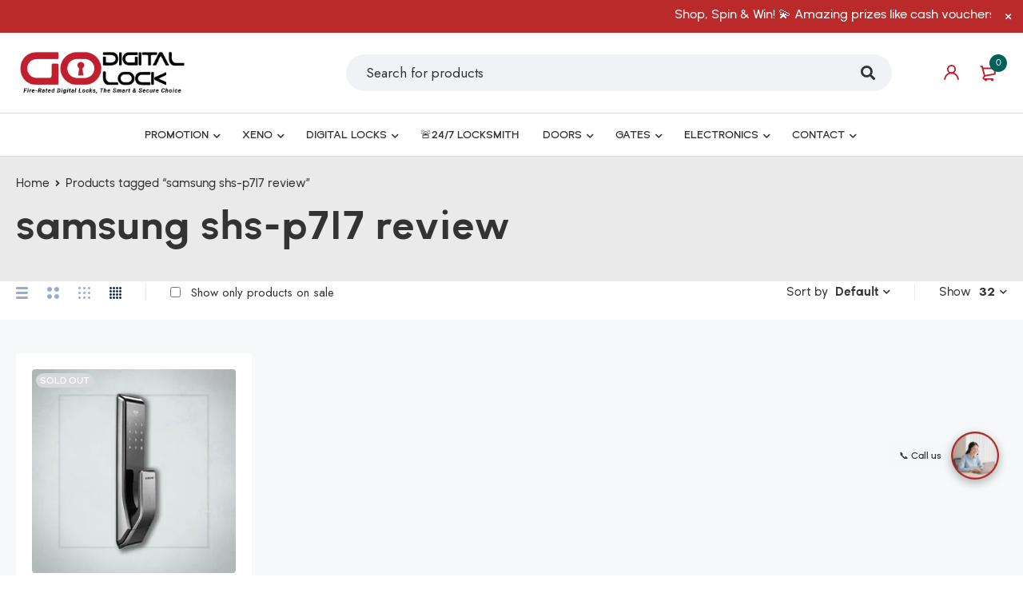

--- FILE ---
content_type: text/html; charset=UTF-8
request_url: https://www.godigitallock.com/product-tag/samsung-shs-p717-review/
body_size: 75362
content:
<!DOCTYPE html>
<html lang="en-US">
<head><meta charset="UTF-8" /><script>if(navigator.userAgent.match(/MSIE|Internet Explorer/i)||navigator.userAgent.match(/Trident\/7\..*?rv:11/i)){var href=document.location.href;if(!href.match(/[?&]nowprocket/)){if(href.indexOf("?")==-1){if(href.indexOf("#")==-1){document.location.href=href+"?nowprocket=1"}else{document.location.href=href.replace("#","?nowprocket=1#")}}else{if(href.indexOf("#")==-1){document.location.href=href+"&nowprocket=1"}else{document.location.href=href.replace("#","&nowprocket=1#")}}}}</script><script>class RocketLazyLoadScripts{constructor(){this.v="1.2.5.1",this.triggerEvents=["keydown","mousedown","mousemove","touchmove","touchstart","touchend","wheel"],this.userEventHandler=this._triggerListener.bind(this),this.touchStartHandler=this._onTouchStart.bind(this),this.touchMoveHandler=this._onTouchMove.bind(this),this.touchEndHandler=this._onTouchEnd.bind(this),this.clickHandler=this._onClick.bind(this),this.interceptedClicks=[],this.interceptedClickListeners=[],this._interceptClickListeners(this),window.addEventListener("pageshow",e=>{this.persisted=e.persisted,this.everythingLoaded&&this._triggerLastFunctions()}),document.addEventListener("DOMContentLoaded",()=>{this._preconnect3rdParties()}),this.delayedScripts={normal:[],async:[],defer:[]},this.trash=[],this.allJQueries=[]}_addUserInteractionListener(e){if(document.hidden){e._triggerListener();return}this.triggerEvents.forEach(t=>window.addEventListener(t,e.userEventHandler,{passive:!0})),window.addEventListener("touchstart",e.touchStartHandler,{passive:!0}),window.addEventListener("mousedown",e.touchStartHandler),document.addEventListener("visibilitychange",e.userEventHandler)}_removeUserInteractionListener(){this.triggerEvents.forEach(e=>window.removeEventListener(e,this.userEventHandler,{passive:!0})),document.removeEventListener("visibilitychange",this.userEventHandler)}_onTouchStart(e){"HTML"!==e.target.tagName&&(window.addEventListener("touchend",this.touchEndHandler),window.addEventListener("mouseup",this.touchEndHandler),window.addEventListener("touchmove",this.touchMoveHandler,{passive:!0}),window.addEventListener("mousemove",this.touchMoveHandler),e.target.addEventListener("click",this.clickHandler),this._disableOtherEventListeners(e.target,!0),this._renameDOMAttribute(e.target,"onclick","rocket-onclick"),this._pendingClickStarted())}_onTouchMove(e){window.removeEventListener("touchend",this.touchEndHandler),window.removeEventListener("mouseup",this.touchEndHandler),window.removeEventListener("touchmove",this.touchMoveHandler,{passive:!0}),window.removeEventListener("mousemove",this.touchMoveHandler),e.target.removeEventListener("click",this.clickHandler),this._disableOtherEventListeners(e.target,!1),this._renameDOMAttribute(e.target,"rocket-onclick","onclick"),this._pendingClickFinished()}_onTouchEnd(){window.removeEventListener("touchend",this.touchEndHandler),window.removeEventListener("mouseup",this.touchEndHandler),window.removeEventListener("touchmove",this.touchMoveHandler,{passive:!0}),window.removeEventListener("mousemove",this.touchMoveHandler)}_onClick(e){e.target.removeEventListener("click",this.clickHandler),this._disableOtherEventListeners(e.target,!1),this._renameDOMAttribute(e.target,"rocket-onclick","onclick"),this.interceptedClicks.push(e),e.preventDefault(),e.stopPropagation(),e.stopImmediatePropagation(),this._pendingClickFinished()}_replayClicks(){window.removeEventListener("touchstart",this.touchStartHandler,{passive:!0}),window.removeEventListener("mousedown",this.touchStartHandler),this.interceptedClicks.forEach(e=>{e.target.dispatchEvent(new MouseEvent("click",{view:e.view,bubbles:!0,cancelable:!0}))})}_interceptClickListeners(e){EventTarget.prototype.addEventListenerBase=EventTarget.prototype.addEventListener,EventTarget.prototype.addEventListener=function(t,i,r){"click"!==t||e.windowLoaded||i===e.clickHandler||e.interceptedClickListeners.push({target:this,func:i,options:r}),(this||window).addEventListenerBase(t,i,r)}}_disableOtherEventListeners(e,t){this.interceptedClickListeners.forEach(i=>{i.target===e&&(t?e.removeEventListener("click",i.func,i.options):e.addEventListener("click",i.func,i.options))}),e.parentNode!==document.documentElement&&this._disableOtherEventListeners(e.parentNode,t)}_waitForPendingClicks(){return new Promise(e=>{this._isClickPending?this._pendingClickFinished=e:e()})}_pendingClickStarted(){this._isClickPending=!0}_pendingClickFinished(){this._isClickPending=!1}_renameDOMAttribute(e,t,i){e.hasAttribute&&e.hasAttribute(t)&&(event.target.setAttribute(i,event.target.getAttribute(t)),event.target.removeAttribute(t))}_triggerListener(){this._removeUserInteractionListener(this),"loading"===document.readyState?document.addEventListener("DOMContentLoaded",this._loadEverythingNow.bind(this)):this._loadEverythingNow()}_preconnect3rdParties(){let e=[];document.querySelectorAll("script[type=rocketlazyloadscript][data-rocket-src]").forEach(t=>{let i=t.getAttribute("data-rocket-src");if(i&&0!==i.indexOf("data:")){0===i.indexOf("//")&&(i=location.protocol+i);try{let r=new URL(i).origin;r!==location.origin&&e.push({src:r,crossOrigin:t.crossOrigin||"module"===t.getAttribute("data-rocket-type")})}catch(n){}}}),e=[...new Map(e.map(e=>[JSON.stringify(e),e])).values()],this._batchInjectResourceHints(e,"preconnect")}async _loadEverythingNow(){this.lastBreath=Date.now(),this._delayEventListeners(this),this._delayJQueryReady(this),this._handleDocumentWrite(),this._registerAllDelayedScripts(),this._preloadAllScripts(),await this._loadScriptsFromList(this.delayedScripts.normal),await this._loadScriptsFromList(this.delayedScripts.defer),await this._loadScriptsFromList(this.delayedScripts.async);try{await this._triggerDOMContentLoaded(),await this._pendingWebpackRequests(this),await this._triggerWindowLoad()}catch(e){console.error(e)}window.dispatchEvent(new Event("rocket-allScriptsLoaded")),this.everythingLoaded=!0,this._waitForPendingClicks().then(()=>{this._replayClicks()}),this._emptyTrash()}_registerAllDelayedScripts(){document.querySelectorAll("script[type=rocketlazyloadscript]").forEach(e=>{e.hasAttribute("data-rocket-src")?e.hasAttribute("async")&&!1!==e.async?this.delayedScripts.async.push(e):e.hasAttribute("defer")&&!1!==e.defer||"module"===e.getAttribute("data-rocket-type")?this.delayedScripts.defer.push(e):this.delayedScripts.normal.push(e):this.delayedScripts.normal.push(e)})}async _transformScript(e){if(await this._littleBreath(),!0===e.noModule&&"noModule"in HTMLScriptElement.prototype){e.setAttribute("data-rocket-status","skipped");return}return new Promise(t=>{let i;function r(){(i||e).setAttribute("data-rocket-status","executed"),t()}try{if(navigator.userAgent.indexOf("Firefox/")>0||""===navigator.vendor)i=document.createElement("script"),[...e.attributes].forEach(e=>{let t=e.nodeName;"type"!==t&&("data-rocket-type"===t&&(t="type"),"data-rocket-src"===t&&(t="src"),i.setAttribute(t,e.nodeValue))}),e.text&&(i.text=e.text),i.hasAttribute("src")?(i.addEventListener("load",r),i.addEventListener("error",function(){i.setAttribute("data-rocket-status","failed"),t()}),setTimeout(()=>{i.isConnected||t()},1)):(i.text=e.text,r()),e.parentNode.replaceChild(i,e);else{let n=e.getAttribute("data-rocket-type"),s=e.getAttribute("data-rocket-src");n?(e.type=n,e.removeAttribute("data-rocket-type")):e.removeAttribute("type"),e.addEventListener("load",r),e.addEventListener("error",function(){e.setAttribute("data-rocket-status","failed"),t()}),s?(e.removeAttribute("data-rocket-src"),e.src=s):e.src="data:text/javascript;base64,"+window.btoa(unescape(encodeURIComponent(e.text)))}}catch(a){e.setAttribute("data-rocket-status","failed"),t()}})}async _loadScriptsFromList(e){let t=e.shift();return t&&t.isConnected?(await this._transformScript(t),this._loadScriptsFromList(e)):Promise.resolve()}_preloadAllScripts(){this._batchInjectResourceHints([...this.delayedScripts.normal,...this.delayedScripts.defer,...this.delayedScripts.async],"preload")}_batchInjectResourceHints(e,t){var i=document.createDocumentFragment();e.forEach(e=>{let r=e.getAttribute&&e.getAttribute("data-rocket-src")||e.src;if(r){let n=document.createElement("link");n.href=r,n.rel=t,"preconnect"!==t&&(n.as="script"),e.getAttribute&&"module"===e.getAttribute("data-rocket-type")&&(n.crossOrigin=!0),e.crossOrigin&&(n.crossOrigin=e.crossOrigin),e.integrity&&(n.integrity=e.integrity),i.appendChild(n),this.trash.push(n)}}),document.head.appendChild(i)}_delayEventListeners(e){let t={};function i(i,r){return t[r].eventsToRewrite.indexOf(i)>=0&&!e.everythingLoaded?"rocket-"+i:i}function r(e,r){var n;!t[n=e]&&(t[n]={originalFunctions:{add:n.addEventListener,remove:n.removeEventListener},eventsToRewrite:[]},n.addEventListener=function(){arguments[0]=i(arguments[0],n),t[n].originalFunctions.add.apply(n,arguments)},n.removeEventListener=function(){arguments[0]=i(arguments[0],n),t[n].originalFunctions.remove.apply(n,arguments)}),t[e].eventsToRewrite.push(r)}function n(t,i){let r=t[i];t[i]=null,Object.defineProperty(t,i,{get:()=>r||function(){},set(n){e.everythingLoaded?r=n:t["rocket"+i]=r=n}})}r(document,"DOMContentLoaded"),r(window,"DOMContentLoaded"),r(window,"load"),r(window,"pageshow"),r(document,"readystatechange"),n(document,"onreadystatechange"),n(window,"onload"),n(window,"onpageshow")}_delayJQueryReady(e){let t;function i(t){return e.everythingLoaded?t:t.split(" ").map(e=>"load"===e||0===e.indexOf("load.")?"rocket-jquery-load":e).join(" ")}function r(r){if(r&&r.fn&&!e.allJQueries.includes(r)){r.fn.ready=r.fn.init.prototype.ready=function(t){return e.domReadyFired?t.bind(document)(r):document.addEventListener("rocket-DOMContentLoaded",()=>t.bind(document)(r)),r([])};let n=r.fn.on;r.fn.on=r.fn.init.prototype.on=function(){return this[0]===window&&("string"==typeof arguments[0]||arguments[0]instanceof String?arguments[0]=i(arguments[0]):"object"==typeof arguments[0]&&Object.keys(arguments[0]).forEach(e=>{let t=arguments[0][e];delete arguments[0][e],arguments[0][i(e)]=t})),n.apply(this,arguments),this},e.allJQueries.push(r)}t=r}r(window.jQuery),Object.defineProperty(window,"jQuery",{get:()=>t,set(e){r(e)}})}async _pendingWebpackRequests(e){let t=document.querySelector("script[data-webpack]");async function i(){return new Promise(e=>{t.addEventListener("load",e),t.addEventListener("error",e)})}t&&(await i(),await e._requestAnimFrame(),await e._pendingWebpackRequests(e))}async _triggerDOMContentLoaded(){this.domReadyFired=!0,await this._littleBreath(),document.dispatchEvent(new Event("rocket-readystatechange")),await this._littleBreath(),document.rocketonreadystatechange&&document.rocketonreadystatechange(),await this._littleBreath(),document.dispatchEvent(new Event("rocket-DOMContentLoaded")),await this._littleBreath(),window.dispatchEvent(new Event("rocket-DOMContentLoaded"))}async _triggerWindowLoad(){await this._littleBreath(),document.dispatchEvent(new Event("rocket-readystatechange")),await this._littleBreath(),document.rocketonreadystatechange&&document.rocketonreadystatechange(),await this._littleBreath(),window.dispatchEvent(new Event("rocket-load")),await this._littleBreath(),window.rocketonload&&window.rocketonload(),await this._littleBreath(),this.allJQueries.forEach(e=>e(window).trigger("rocket-jquery-load")),await this._littleBreath();let e=new Event("rocket-pageshow");e.persisted=this.persisted,window.dispatchEvent(e),await this._littleBreath(),window.rocketonpageshow&&window.rocketonpageshow({persisted:this.persisted}),this.windowLoaded=!0}_triggerLastFunctions(){document.onreadystatechange&&document.onreadystatechange(),window.onload&&window.onload(),window.onpageshow&&window.onpageshow({persisted:this.persisted})}_handleDocumentWrite(){let e=new Map;document.write=document.writeln=function(t){let i=document.currentScript;i||console.error("WPRocket unable to document.write this: "+t);let r=document.createRange(),n=i.parentElement,s=e.get(i);void 0===s&&(s=i.nextSibling,e.set(i,s));let a=document.createDocumentFragment();r.setStart(a,0),a.appendChild(r.createContextualFragment(t)),n.insertBefore(a,s)}}async _littleBreath(){Date.now()-this.lastBreath>45&&(await this._requestAnimFrame(),this.lastBreath=Date.now())}async _requestAnimFrame(){return document.hidden?new Promise(e=>setTimeout(e)):new Promise(e=>requestAnimationFrame(e))}_emptyTrash(){this.trash.forEach(e=>e.remove())}static run(){let e=new RocketLazyLoadScripts;e._addUserInteractionListener(e)}}RocketLazyLoadScripts.run();</script>
		

			<meta name="viewport" content="width=device-width, initial-scale=1.0">
	
	<link rel="profile" href="//gmpg.org/xfn/11" />
	<meta name='robots' content='index, follow, max-image-preview:large, max-snippet:-1, max-video-preview:-1' />

	<!-- This site is optimized with the Yoast SEO Premium plugin v20.5 (Yoast SEO v22.5) - https://yoast.com/wordpress/plugins/seo/ -->
	<title>samsung shs-p717 review Archives - Go Digital Lock</title>
	<link rel="canonical" href="https://www.godigitallock.com/product-tag/samsung-shs-p717-review/" />
	<meta property="og:locale" content="en_US" />
	<meta property="og:type" content="article" />
	<meta property="og:title" content="samsung shs-p717 review Archives" />
	<meta property="og:url" content="https://www.godigitallock.com/product-tag/samsung-shs-p717-review/" />
	<meta property="og:site_name" content="Go Digital Lock" />
	<meta name="twitter:card" content="summary_large_image" />
	<!-- / Yoast SEO Premium plugin. -->


<link rel='dns-prefetch' href='//capi-automation.s3.us-east-2.amazonaws.com' />
<link rel='dns-prefetch' href='https://fonts.bunny.net' />
<link rel='preconnect' href='https://bunny-wp-pullzone-khvdqfxfzq.b-cdn.net' />
<link rel='preconnect' href='https://fonts.bunny.net' />
<link rel='preconnect' href='https://fonts.bunny.net' crossorigin />
<link rel="alternate" type="application/rss+xml" title="Go Digital Lock &raquo; Feed" href="https://www.godigitallock.com/feed/" />
<link rel="alternate" type="application/rss+xml" title="Go Digital Lock &raquo; Comments Feed" href="https://www.godigitallock.com/comments/feed/" />
<link rel="alternate" type="application/rss+xml" title="Go Digital Lock &raquo; samsung shs-p717 review Tag Feed" href="https://www.godigitallock.com/product-tag/samsung-shs-p717-review/feed/" />
<style id='wp-img-auto-sizes-contain-inline-css' type='text/css'>
img:is([sizes=auto i],[sizes^="auto," i]){contain-intrinsic-size:3000px 1500px}
/*# sourceURL=wp-img-auto-sizes-contain-inline-css */
</style>
<link data-minify="1" rel='stylesheet' id='formidable-css' href='https://www.godigitallock.com/wp-content/cache/min/1/wp-content/plugins/formidable/css/formidableforms.css?ver=1768798419' type='text/css' media='all' />
<link rel='stylesheet' id='twb-open-sans-css' href='https://fonts.bunny.net/css?family=Open+Sans%3A300%2C400%2C500%2C600%2C700%2C800&#038;display=swap&#038;ver=6.9' type='text/css' media='all' />
<link data-minify="1" rel='stylesheet' id='twb-global-css' href='https://www.godigitallock.com/wp-content/cache/min/1/wp-content/plugins/form-maker/booster/assets/css/global.css?ver=1768798419' type='text/css' media='all' />
<style id='cf-frontend-style-inline-css' type='text/css'>
@font-face {
	font-family: 'NobelUno-Bold';
	font-style: normal;
	font-weight: 700;
	src: url('https://bunny-wp-pullzone-khvdqfxfzq.b-cdn.net/wp-content/uploads/2025/06/NobelUno-Bold.ttf') format('truetype');
}
@font-face {
	font-family: 'NobelUno-Bold';
	font-style: normal;
	font-weight: 400;
	src: url('https://bunny-wp-pullzone-khvdqfxfzq.b-cdn.net/wp-content/uploads/2025/06/NobelUno-Bold.ttf') format('truetype');
}
@font-face {
	font-family: 'NobelUno-Light';
	font-style: normal;
	font-weight: 300;
	src: url('https://bunny-wp-pullzone-khvdqfxfzq.b-cdn.net/wp-content/uploads/2025/06/NobelUno-Light.ttf') format('truetype');
}
@font-face {
	font-family: 'NobelUno-SemiBold';
	font-style: normal;
	font-weight: 600;
	src: url('https://bunny-wp-pullzone-khvdqfxfzq.b-cdn.net/wp-content/uploads/2025/06/NobelUno-SemiBold.ttf') format('truetype');
}
@font-face {
	font-family: 'NobelUno-Medium';
	font-style: normal;
	font-weight: 500;
	src: url('https://bunny-wp-pullzone-khvdqfxfzq.b-cdn.net/wp-content/uploads/2025/06/NobelUno-Medium.ttf') format('truetype');
}
@font-face {
	font-family: 'NobelUno Regular';
	font-style: normal;
	font-weight: 400;
	src: url('https://bunny-wp-pullzone-khvdqfxfzq.b-cdn.net/wp-content/uploads/2025/06/NobelUno-Regular.ttf') format('truetype');
}
@font-face {
	font-family: 'aloevera display';
	font-style: normal;
	font-weight: 400;
	src: url('https://bunny-wp-pullzone-khvdqfxfzq.b-cdn.net/wp-content/uploads/2025/06/AloeveraDisplay-Regular.ttf') format('truetype');
}
@font-face {
	font-family: 'aloevera display light';
	font-style: normal;
	font-weight: 300;
	src: url('https://bunny-wp-pullzone-khvdqfxfzq.b-cdn.net/wp-content/uploads/2025/06/AloeveraDisplay-Light.ttf') format('truetype');
}
@font-face {
	font-family: 'aloevera display thin';
	font-style: normal;
	font-weight: 100;
	src: url('https://bunny-wp-pullzone-khvdqfxfzq.b-cdn.net/wp-content/uploads/2025/06/AloeveraDisplay-Thin.ttf') format('truetype');
}
@font-face {
	font-family: 'aloevera display bold';
	font-style: normal;
	font-weight: 700;
	src: url('https://bunny-wp-pullzone-khvdqfxfzq.b-cdn.net/wp-content/uploads/2025/06/AloeveraDisplay-Bold.ttf') format('truetype');
}
@font-face {
	font-family: 'aloevera display semiBold';
	font-style: normal;
	font-weight: 600;
	src: url('https://bunny-wp-pullzone-khvdqfxfzq.b-cdn.net/wp-content/uploads/2025/06/AloeveraDisplay-SemiBold.ttf') format('truetype');
}
@font-face {
	font-family: 'aloevera display medium';
	font-style: normal;
	font-weight: 500;
	src: url('https://bunny-wp-pullzone-khvdqfxfzq.b-cdn.net/wp-content/uploads/2025/06/AloeveraDisplay-Medium.ttf') format('truetype');
}
/*# sourceURL=cf-frontend-style-inline-css */
</style>
<style id='wp-emoji-styles-inline-css' type='text/css'>

	img.wp-smiley, img.emoji {
		display: inline !important;
		border: none !important;
		box-shadow: none !important;
		height: 1em !important;
		width: 1em !important;
		margin: 0 0.07em !important;
		vertical-align: -0.1em !important;
		background: none !important;
		padding: 0 !important;
	}
/*# sourceURL=wp-emoji-styles-inline-css */
</style>
<style id='wp-block-library-inline-css' type='text/css'>
:root{--wp-block-synced-color:#7a00df;--wp-block-synced-color--rgb:122,0,223;--wp-bound-block-color:var(--wp-block-synced-color);--wp-editor-canvas-background:#ddd;--wp-admin-theme-color:#007cba;--wp-admin-theme-color--rgb:0,124,186;--wp-admin-theme-color-darker-10:#006ba1;--wp-admin-theme-color-darker-10--rgb:0,107,160.5;--wp-admin-theme-color-darker-20:#005a87;--wp-admin-theme-color-darker-20--rgb:0,90,135;--wp-admin-border-width-focus:2px}@media (min-resolution:192dpi){:root{--wp-admin-border-width-focus:1.5px}}.wp-element-button{cursor:pointer}:root .has-very-light-gray-background-color{background-color:#eee}:root .has-very-dark-gray-background-color{background-color:#313131}:root .has-very-light-gray-color{color:#eee}:root .has-very-dark-gray-color{color:#313131}:root .has-vivid-green-cyan-to-vivid-cyan-blue-gradient-background{background:linear-gradient(135deg,#00d084,#0693e3)}:root .has-purple-crush-gradient-background{background:linear-gradient(135deg,#34e2e4,#4721fb 50%,#ab1dfe)}:root .has-hazy-dawn-gradient-background{background:linear-gradient(135deg,#faaca8,#dad0ec)}:root .has-subdued-olive-gradient-background{background:linear-gradient(135deg,#fafae1,#67a671)}:root .has-atomic-cream-gradient-background{background:linear-gradient(135deg,#fdd79a,#004a59)}:root .has-nightshade-gradient-background{background:linear-gradient(135deg,#330968,#31cdcf)}:root .has-midnight-gradient-background{background:linear-gradient(135deg,#020381,#2874fc)}:root{--wp--preset--font-size--normal:16px;--wp--preset--font-size--huge:42px}.has-regular-font-size{font-size:1em}.has-larger-font-size{font-size:2.625em}.has-normal-font-size{font-size:var(--wp--preset--font-size--normal)}.has-huge-font-size{font-size:var(--wp--preset--font-size--huge)}.has-text-align-center{text-align:center}.has-text-align-left{text-align:left}.has-text-align-right{text-align:right}.has-fit-text{white-space:nowrap!important}#end-resizable-editor-section{display:none}.aligncenter{clear:both}.items-justified-left{justify-content:flex-start}.items-justified-center{justify-content:center}.items-justified-right{justify-content:flex-end}.items-justified-space-between{justify-content:space-between}.screen-reader-text{border:0;clip-path:inset(50%);height:1px;margin:-1px;overflow:hidden;padding:0;position:absolute;width:1px;word-wrap:normal!important}.screen-reader-text:focus{background-color:#ddd;clip-path:none;color:#444;display:block;font-size:1em;height:auto;left:5px;line-height:normal;padding:15px 23px 14px;text-decoration:none;top:5px;width:auto;z-index:100000}html :where(.has-border-color){border-style:solid}html :where([style*=border-top-color]){border-top-style:solid}html :where([style*=border-right-color]){border-right-style:solid}html :where([style*=border-bottom-color]){border-bottom-style:solid}html :where([style*=border-left-color]){border-left-style:solid}html :where([style*=border-width]){border-style:solid}html :where([style*=border-top-width]){border-top-style:solid}html :where([style*=border-right-width]){border-right-style:solid}html :where([style*=border-bottom-width]){border-bottom-style:solid}html :where([style*=border-left-width]){border-left-style:solid}html :where(img[class*=wp-image-]){height:auto;max-width:100%}:where(figure){margin:0 0 1em}html :where(.is-position-sticky){--wp-admin--admin-bar--position-offset:var(--wp-admin--admin-bar--height,0px)}@media screen and (max-width:600px){html :where(.is-position-sticky){--wp-admin--admin-bar--position-offset:0px}}

/*# sourceURL=wp-block-library-inline-css */
</style><link data-minify="1" rel='stylesheet' id='wc-blocks-style-css' href='https://www.godigitallock.com/wp-content/cache/min/1/wp-content/plugins/woocommerce/assets/client/blocks/wc-blocks.css?ver=1768798419' type='text/css' media='all' />
<style id='global-styles-inline-css' type='text/css'>
:root{--wp--preset--aspect-ratio--square: 1;--wp--preset--aspect-ratio--4-3: 4/3;--wp--preset--aspect-ratio--3-4: 3/4;--wp--preset--aspect-ratio--3-2: 3/2;--wp--preset--aspect-ratio--2-3: 2/3;--wp--preset--aspect-ratio--16-9: 16/9;--wp--preset--aspect-ratio--9-16: 9/16;--wp--preset--color--black: #000000;--wp--preset--color--cyan-bluish-gray: #abb8c3;--wp--preset--color--white: #ffffff;--wp--preset--color--pale-pink: #f78da7;--wp--preset--color--vivid-red: #cf2e2e;--wp--preset--color--luminous-vivid-orange: #ff6900;--wp--preset--color--luminous-vivid-amber: #fcb900;--wp--preset--color--light-green-cyan: #7bdcb5;--wp--preset--color--vivid-green-cyan: #00d084;--wp--preset--color--pale-cyan-blue: #8ed1fc;--wp--preset--color--vivid-cyan-blue: #0693e3;--wp--preset--color--vivid-purple: #9b51e0;--wp--preset--gradient--vivid-cyan-blue-to-vivid-purple: linear-gradient(135deg,rgb(6,147,227) 0%,rgb(155,81,224) 100%);--wp--preset--gradient--light-green-cyan-to-vivid-green-cyan: linear-gradient(135deg,rgb(122,220,180) 0%,rgb(0,208,130) 100%);--wp--preset--gradient--luminous-vivid-amber-to-luminous-vivid-orange: linear-gradient(135deg,rgb(252,185,0) 0%,rgb(255,105,0) 100%);--wp--preset--gradient--luminous-vivid-orange-to-vivid-red: linear-gradient(135deg,rgb(255,105,0) 0%,rgb(207,46,46) 100%);--wp--preset--gradient--very-light-gray-to-cyan-bluish-gray: linear-gradient(135deg,rgb(238,238,238) 0%,rgb(169,184,195) 100%);--wp--preset--gradient--cool-to-warm-spectrum: linear-gradient(135deg,rgb(74,234,220) 0%,rgb(151,120,209) 20%,rgb(207,42,186) 40%,rgb(238,44,130) 60%,rgb(251,105,98) 80%,rgb(254,248,76) 100%);--wp--preset--gradient--blush-light-purple: linear-gradient(135deg,rgb(255,206,236) 0%,rgb(152,150,240) 100%);--wp--preset--gradient--blush-bordeaux: linear-gradient(135deg,rgb(254,205,165) 0%,rgb(254,45,45) 50%,rgb(107,0,62) 100%);--wp--preset--gradient--luminous-dusk: linear-gradient(135deg,rgb(255,203,112) 0%,rgb(199,81,192) 50%,rgb(65,88,208) 100%);--wp--preset--gradient--pale-ocean: linear-gradient(135deg,rgb(255,245,203) 0%,rgb(182,227,212) 50%,rgb(51,167,181) 100%);--wp--preset--gradient--electric-grass: linear-gradient(135deg,rgb(202,248,128) 0%,rgb(113,206,126) 100%);--wp--preset--gradient--midnight: linear-gradient(135deg,rgb(2,3,129) 0%,rgb(40,116,252) 100%);--wp--preset--font-size--small: 13px;--wp--preset--font-size--medium: 20px;--wp--preset--font-size--large: 36px;--wp--preset--font-size--x-large: 42px;--wp--preset--spacing--20: 0.44rem;--wp--preset--spacing--30: 0.67rem;--wp--preset--spacing--40: 1rem;--wp--preset--spacing--50: 1.5rem;--wp--preset--spacing--60: 2.25rem;--wp--preset--spacing--70: 3.38rem;--wp--preset--spacing--80: 5.06rem;--wp--preset--shadow--natural: 6px 6px 9px rgba(0, 0, 0, 0.2);--wp--preset--shadow--deep: 12px 12px 50px rgba(0, 0, 0, 0.4);--wp--preset--shadow--sharp: 6px 6px 0px rgba(0, 0, 0, 0.2);--wp--preset--shadow--outlined: 6px 6px 0px -3px rgb(255, 255, 255), 6px 6px rgb(0, 0, 0);--wp--preset--shadow--crisp: 6px 6px 0px rgb(0, 0, 0);}:where(.is-layout-flex){gap: 0.5em;}:where(.is-layout-grid){gap: 0.5em;}body .is-layout-flex{display: flex;}.is-layout-flex{flex-wrap: wrap;align-items: center;}.is-layout-flex > :is(*, div){margin: 0;}body .is-layout-grid{display: grid;}.is-layout-grid > :is(*, div){margin: 0;}:where(.wp-block-columns.is-layout-flex){gap: 2em;}:where(.wp-block-columns.is-layout-grid){gap: 2em;}:where(.wp-block-post-template.is-layout-flex){gap: 1.25em;}:where(.wp-block-post-template.is-layout-grid){gap: 1.25em;}.has-black-color{color: var(--wp--preset--color--black) !important;}.has-cyan-bluish-gray-color{color: var(--wp--preset--color--cyan-bluish-gray) !important;}.has-white-color{color: var(--wp--preset--color--white) !important;}.has-pale-pink-color{color: var(--wp--preset--color--pale-pink) !important;}.has-vivid-red-color{color: var(--wp--preset--color--vivid-red) !important;}.has-luminous-vivid-orange-color{color: var(--wp--preset--color--luminous-vivid-orange) !important;}.has-luminous-vivid-amber-color{color: var(--wp--preset--color--luminous-vivid-amber) !important;}.has-light-green-cyan-color{color: var(--wp--preset--color--light-green-cyan) !important;}.has-vivid-green-cyan-color{color: var(--wp--preset--color--vivid-green-cyan) !important;}.has-pale-cyan-blue-color{color: var(--wp--preset--color--pale-cyan-blue) !important;}.has-vivid-cyan-blue-color{color: var(--wp--preset--color--vivid-cyan-blue) !important;}.has-vivid-purple-color{color: var(--wp--preset--color--vivid-purple) !important;}.has-black-background-color{background-color: var(--wp--preset--color--black) !important;}.has-cyan-bluish-gray-background-color{background-color: var(--wp--preset--color--cyan-bluish-gray) !important;}.has-white-background-color{background-color: var(--wp--preset--color--white) !important;}.has-pale-pink-background-color{background-color: var(--wp--preset--color--pale-pink) !important;}.has-vivid-red-background-color{background-color: var(--wp--preset--color--vivid-red) !important;}.has-luminous-vivid-orange-background-color{background-color: var(--wp--preset--color--luminous-vivid-orange) !important;}.has-luminous-vivid-amber-background-color{background-color: var(--wp--preset--color--luminous-vivid-amber) !important;}.has-light-green-cyan-background-color{background-color: var(--wp--preset--color--light-green-cyan) !important;}.has-vivid-green-cyan-background-color{background-color: var(--wp--preset--color--vivid-green-cyan) !important;}.has-pale-cyan-blue-background-color{background-color: var(--wp--preset--color--pale-cyan-blue) !important;}.has-vivid-cyan-blue-background-color{background-color: var(--wp--preset--color--vivid-cyan-blue) !important;}.has-vivid-purple-background-color{background-color: var(--wp--preset--color--vivid-purple) !important;}.has-black-border-color{border-color: var(--wp--preset--color--black) !important;}.has-cyan-bluish-gray-border-color{border-color: var(--wp--preset--color--cyan-bluish-gray) !important;}.has-white-border-color{border-color: var(--wp--preset--color--white) !important;}.has-pale-pink-border-color{border-color: var(--wp--preset--color--pale-pink) !important;}.has-vivid-red-border-color{border-color: var(--wp--preset--color--vivid-red) !important;}.has-luminous-vivid-orange-border-color{border-color: var(--wp--preset--color--luminous-vivid-orange) !important;}.has-luminous-vivid-amber-border-color{border-color: var(--wp--preset--color--luminous-vivid-amber) !important;}.has-light-green-cyan-border-color{border-color: var(--wp--preset--color--light-green-cyan) !important;}.has-vivid-green-cyan-border-color{border-color: var(--wp--preset--color--vivid-green-cyan) !important;}.has-pale-cyan-blue-border-color{border-color: var(--wp--preset--color--pale-cyan-blue) !important;}.has-vivid-cyan-blue-border-color{border-color: var(--wp--preset--color--vivid-cyan-blue) !important;}.has-vivid-purple-border-color{border-color: var(--wp--preset--color--vivid-purple) !important;}.has-vivid-cyan-blue-to-vivid-purple-gradient-background{background: var(--wp--preset--gradient--vivid-cyan-blue-to-vivid-purple) !important;}.has-light-green-cyan-to-vivid-green-cyan-gradient-background{background: var(--wp--preset--gradient--light-green-cyan-to-vivid-green-cyan) !important;}.has-luminous-vivid-amber-to-luminous-vivid-orange-gradient-background{background: var(--wp--preset--gradient--luminous-vivid-amber-to-luminous-vivid-orange) !important;}.has-luminous-vivid-orange-to-vivid-red-gradient-background{background: var(--wp--preset--gradient--luminous-vivid-orange-to-vivid-red) !important;}.has-very-light-gray-to-cyan-bluish-gray-gradient-background{background: var(--wp--preset--gradient--very-light-gray-to-cyan-bluish-gray) !important;}.has-cool-to-warm-spectrum-gradient-background{background: var(--wp--preset--gradient--cool-to-warm-spectrum) !important;}.has-blush-light-purple-gradient-background{background: var(--wp--preset--gradient--blush-light-purple) !important;}.has-blush-bordeaux-gradient-background{background: var(--wp--preset--gradient--blush-bordeaux) !important;}.has-luminous-dusk-gradient-background{background: var(--wp--preset--gradient--luminous-dusk) !important;}.has-pale-ocean-gradient-background{background: var(--wp--preset--gradient--pale-ocean) !important;}.has-electric-grass-gradient-background{background: var(--wp--preset--gradient--electric-grass) !important;}.has-midnight-gradient-background{background: var(--wp--preset--gradient--midnight) !important;}.has-small-font-size{font-size: var(--wp--preset--font-size--small) !important;}.has-medium-font-size{font-size: var(--wp--preset--font-size--medium) !important;}.has-large-font-size{font-size: var(--wp--preset--font-size--large) !important;}.has-x-large-font-size{font-size: var(--wp--preset--font-size--x-large) !important;}
/*# sourceURL=global-styles-inline-css */
</style>

<style id='classic-theme-styles-inline-css' type='text/css'>
/*! This file is auto-generated */
.wp-block-button__link{color:#fff;background-color:#32373c;border-radius:9999px;box-shadow:none;text-decoration:none;padding:calc(.667em + 2px) calc(1.333em + 2px);font-size:1.125em}.wp-block-file__button{background:#32373c;color:#fff;text-decoration:none}
/*# sourceURL=/wp-includes/css/classic-themes.min.css */
</style>
<link data-minify="1" rel='stylesheet' id='nta-css-popup-css' href='https://www.godigitallock.com/wp-content/cache/min/1/wp-content/plugins/wp-whatsapp/assets/dist/css/style.css?ver=1768798419' type='text/css' media='all' />
<link data-minify="1" rel='stylesheet' id='redux-extendify-styles-css' href='https://www.godigitallock.com/wp-content/cache/min/1/wp-content/plugins/redux-framework/redux-core/assets/css/extendify-utilities.css?ver=1768798419' type='text/css' media='all' />
<link data-minify="1" rel='stylesheet' id='fcw-style-css' href='https://www.godigitallock.com/wp-content/cache/min/1/wp-content/plugins/floating-call-widget/style.css?ver=1768798419' type='text/css' media='all' />
<link rel='stylesheet' id='leaflet-css-css' href='https://www.godigitallock.com/wp-content/plugins/meow-lightbox/app/style.min.css?ver=1767436877' type='text/css' media='all' />
<style id='productx-global-style-inline-css' type='text/css'>
:root {
			--productx-color1: #037fff;
			--productx-color2: #026fe0;
			--productx-color3: #071323;
			--productx-color4: #132133;
			--productx-color5: #34495e;
			--productx-color6: #787676;
			--productx-color7: #f0f2f3;
			--productx-color8: #f8f9fa;
			--productx-color9: #ffffff;
			}/*wopb_quickview_start*/.wopb-quickview-btn.wopb-quick-addon-btn {font-size: 14px;font-weight: normal !important;text-decoration: none;color: rgba(7, 7, 7, 1);background-color: unset;border: 0px solid ;padding: 0px 0px 0px 0px ;}.wopb-quickview-btn.wopb-quick-addon-btn:hover {color: rgba(255, 23, 107, 1);background-color: unset;}.wopb-quickview-btn.wopb-quick-addon-btn svg{height: 16px;width: 16px;}body .wopb-quick-view-wrapper .wopb-modal-content,body .wopb-popup-body:has(.wopb-quick-view-wrapper),body .wopb-quick-view-wrapper .wopb-zoom-image-outer.wopb-zoom-1,body .wopb-quick-view-image div.wopb-image-sticky,body .wopb-quick-view-image.wopb-image-sticky {background-color: #FFFFFF;}.wopb-quick-view-wrapper .product_title {font-size: 14px;font-weight: normal !important;text-decoration: none;color: #070707;}.wopb-quick-view-wrapper .product_title:hover {color: #070707;}.wopb-quick-view-wrapper .wopb-quick-view-content,.wopb-quick-view-wrapper .wopb-product-info {gap: 15px;}.wopb-quick-view-wrapper .single_add_to_cart_button.wopb-quickview-buy-btn {margin-top: 15px;}.wopb-quick-view-wrapper form.cart button.single_add_to_cart_button,.wopb-quick-view-wrapper .single_add_to_cart_button.wopb-quickview-buy-btn,.wopb-quick-view-wrapper .wopb-compare-btn.wopb-compare-shop-btn,.wopb-quick-view-wrapper .wopb-wishlist-add.wopb-wishlist-shop-btn,.wopb-quick-view-wrapper .wopb-chunk-price-label{font-size: 14px;font-weight: normal !important;text-decoration: none;color: #ffffff;background-color: #ff176b;border: 1px solid #ff176b;}.wopb-quick-view-wrapper form.cart button.single_add_to_cart_button:hover,.wopb-quick-view-wrapper .single_add_to_cart_button.wopb-quickview-buy-btn:hover,.wopb-quick-view-wrapper .wopb-compare-btn.wopb-compare-shop-btn:hover,.wopb-quick-view-wrapper .wopb-wishlist-add.wopb-wishlist-shop-btn:hover,.wopb-quick-view-wrapper .wopb-chunk-price-label:hover{color: #ff176b;background-color: #ffffff;border: 1px solid #ff176b;}/*wopb_quickview_stop*//*wopb_wishlist_start*/.wopb-wishlist-add.wopb-wishlist-shop-btn{font-size: 14px;font-weight: normal !important;text-decoration: none;color: rgba(7, 7, 7, 1);background-color: unset;border: 0px solid ;padding: 0px 0px 0px 0px ;}.wopb-wishlist-add.wopb-wishlist-shop-btn:hover{color: rgba(255, 23, 107, 1);background-color: unset;}.wopb-wishlist-add.wopb-wishlist-shop-btn svg{height: 16px;width: 16px;}.wopb-wishlist-add.wopb-wishlist-single-btn{font-size: 14px;font-weight: normal !important;text-decoration: none;color: rgba(7, 7, 7, 1);background-color: unset;border: 0px solid ;padding: 0px 0px 0px 0px ;}.wopb-wishlist-add.wopb-wishlist-single-btn:hover{color: rgba(255, 23, 107, 1);background-color: unset;}.wopb-wishlist-add.wopb-wishlist-single-btn svg{height: 16px;width: 16px;}.wopb-wishlist-nav-item{font-size: 16px;font-weight: normal !important;text-decoration: none;color: unset;background-color: unset;border: 0px solid ;padding: 0px 0px 0px 0px ;}.wopb-wishlist-nav-item:hover{color: unset;background-color: unset;}.wopb-wishlist-nav-item .wopb-wishlist-icon svg{height: 18px;width: 18px;}.wopb-wishlist-modal .wopb-wishlist-table-body table thead{font-weight: normal !important;text-decoration: none;background-color: #ededed;}.wopb-wishlist-modal .wopb-wishlist-table-body table thead:hover{background-color: #ededed;}.wopb-wishlist-table-body thead th{font-size: 16px;font-weight: normal !important;text-decoration: none;color: #000000;}.wopb-wishlist-table-body thead th:hover{color: #000000;}.wopb-wishlist-table-body tbody td{font-size: 14px;font-weight: normal !important;text-decoration: none;color: #000000;}.wopb-wishlist-table-body tbody td:hover{color: #000000;}.wopb-wishlist-modal table{border-collapse: collapse;}.wopb-wishlist-table-body th, .wopb-wishlist-table-body td{border: 1px solid rgba(0, 0, 0, .08);}/*wopb_wishlist_stop*/
/*# sourceURL=productx-global-style-inline-css */
</style>
<link data-minify="1" rel='stylesheet' id='wopb-css-css' href='https://www.godigitallock.com/wp-content/cache/min/1/wp-content/plugins/product-blocks/assets/css/wopb.css?ver=1768798419' type='text/css' media='all' />
<link data-minify="1" rel='stylesheet' id='js_composer_front-css' href='https://www.godigitallock.com/wp-content/cache/min/1/wp-content/uploads/js_composer/js_composer_front_custom.css?ver=1768798419' type='text/css' media='all' />
<link data-minify="1" rel='stylesheet' id='ts-shortcode-css' href='https://www.godigitallock.com/wp-content/cache/min/1/wp-content/plugins/themesky/css/shortcode.css?ver=1768798420' type='text/css' media='all' />
<link data-minify="1" rel='stylesheet' id='owl-carousel-css' href='https://www.godigitallock.com/wp-content/cache/min/1/wp-content/plugins/themesky/css/owl.carousel.css?ver=1768798420' type='text/css' media='all' />
<link data-minify="1" rel='stylesheet' id='woocommerce-layout-css' href='https://www.godigitallock.com/wp-content/cache/min/1/wp-content/plugins/woocommerce/assets/css/woocommerce-layout.css?ver=1768798420' type='text/css' media='all' />
<link data-minify="1" rel='stylesheet' id='woocommerce-smallscreen-css' href='https://www.godigitallock.com/wp-content/cache/min/1/wp-content/plugins/woocommerce/assets/css/woocommerce-smallscreen.css?ver=1768798420' type='text/css' media='only screen and (max-width: 768px)' />
<link data-minify="1" rel='stylesheet' id='woocommerce-general-css' href='https://www.godigitallock.com/wp-content/cache/min/1/wp-content/plugins/woocommerce/assets/css/woocommerce.css?ver=1768798420' type='text/css' media='all' />
<style id='woocommerce-inline-inline-css' type='text/css'>
.woocommerce form .form-row .required { visibility: visible; }
/*# sourceURL=woocommerce-inline-inline-css */
</style>
<link data-minify="1" rel='stylesheet' id='brands-styles-css' href='https://www.godigitallock.com/wp-content/cache/min/1/wp-content/plugins/woocommerce/assets/css/brands.css?ver=1768798420' type='text/css' media='all' />
<link data-minify="1" rel='stylesheet' id='font-awesome-5-css' href='https://www.godigitallock.com/wp-content/cache/min/1/wp-content/themes/mymedi/css/fontawesome.min.css?ver=1768798421' type='text/css' media='all' />
<link data-minify="1" rel='stylesheet' id='mymedi-reset-css' href='https://www.godigitallock.com/wp-content/cache/min/1/wp-content/themes/mymedi/css/reset.css?ver=1768798422' type='text/css' media='all' />
<link data-minify="1" rel='stylesheet' id='mymedi-style-css' href='https://www.godigitallock.com/wp-content/cache/min/1/wp-content/themes/mymedi/style.css?ver=1768798423' type='text/css' media='all' />
<style id='mymedi-style-inline-css' type='text/css'>
.vc_custom_1750306349696{background-color: #eaeaea !important;}.vc_custom_1750306359044{padding-bottom: 25px !important;background-color: #eaeaea !important;}.vc_custom_1750306371263{background-color: #eaeaea !important;}.vc_custom_1620790293547{border-left-width: 1px !important;padding-left: 40px !important;border-left-color: #d9d9d9 !important;border-left-style: solid !important;}.vc_custom_1766134531040{margin-bottom: 15px !important;}.vc_custom_1766134508380{margin-bottom: 15px !important;}.vc_custom_1761805790120{margin-bottom: 0px !important;}.vc_custom_1620880051295{margin-bottom: 40px !important;}.vc_custom_1750305836585{background-color: #eaeaea !important;}.vc_custom_1596621074116{margin-top: 10px !important;margin-bottom: 5px !important;}.vc_custom_1767412001232{margin-bottom: 0px !important;}.vc_custom_1621319272467{margin-bottom: 0px !important;}
.menu-item-17513 > a > .menu-sub-label{background-color: #12a05c;}.menu-item-17513 > a > .menu-sub-label:before{border-left-color: #12a05c;border-right-color: #12a05c;}.menu-item-17514 > a > .menu-sub-label{background-color: #12a05c;}.menu-item-17514 > a > .menu-sub-label:before{border-left-color: #12a05c;border-right-color: #12a05c;}.menu-item-17584 > a > .menu-sub-label{background-color: #12a05c;}.menu-item-17584 > a > .menu-sub-label:before{border-left-color: #12a05c;border-right-color: #12a05c;}.menu-item-17585 > a > .menu-sub-label{background-color: #12a05c;}.menu-item-17585 > a > .menu-sub-label:before{border-left-color: #12a05c;border-right-color: #12a05c;}.menu-item-17586 > a > .menu-sub-label{background-color: #12a05c;}.menu-item-17586 > a > .menu-sub-label:before{border-left-color: #12a05c;border-right-color: #12a05c;}
/*# sourceURL=mymedi-style-inline-css */
</style>
<link rel='stylesheet' id='mymedi-child-style-css' href='https://bunny-wp-pullzone-khvdqfxfzq.b-cdn.net/wp-content/themes/mymedi-child/style.css?ver=6.9' type='text/css' media='all' />
<link data-minify="1" rel='stylesheet' id='wcpa-frontend-css' href='https://www.godigitallock.com/wp-content/cache/min/1/wp-content/plugins/woo-custom-product-addons-pro/assets/css/style_1.css?ver=1768798423' type='text/css' media='all' />
<link data-minify="1" rel='stylesheet' id='tablepress-default-css' href='https://www.godigitallock.com/wp-content/cache/min/1/wp-content/plugins/tablepress/css/build/default.css?ver=1768798423' type='text/css' media='all' />
<link rel='stylesheet' id='wopb-modal-css-css' href='https://www.godigitallock.com/wp-content/plugins/product-blocks/assets/css/modal.min.css?ver=4.3.9' type='text/css' media='all' />
<link rel='stylesheet' id='wopb-animation-css-css' href='https://www.godigitallock.com/wp-content/plugins/product-blocks/assets/css/animation.min.css?ver=4.3.9' type='text/css' media='all' />
<link rel='stylesheet' id='wopb-quickview-style-css' href='https://www.godigitallock.com/wp-content/plugins/product-blocks/addons/quick_view/css/quick_view.min.css?ver=4.3.9' type='text/css' media='all' />
<link data-minify="1" rel='stylesheet' id='wopb-slick-style-css' href='https://www.godigitallock.com/wp-content/cache/min/1/wp-content/plugins/product-blocks/assets/css/slick.css?ver=1768798423' type='text/css' media='all' />
<link data-minify="1" rel='stylesheet' id='wopb-slick-theme-style-css' href='https://www.godigitallock.com/wp-content/cache/min/1/wp-content/plugins/product-blocks/assets/css/slick-theme.css?ver=1768798423' type='text/css' media='all' />
<link data-minify="1" rel='stylesheet' id='wopb-wishlist-style-css' href='https://www.godigitallock.com/wp-content/cache/min/1/wp-content/plugins/product-blocks/addons/wishlist/css/wishlist.css?ver=1768798423' type='text/css' media='all' />
<link rel='stylesheet' id='ywdpd_owl-css' href='https://www.godigitallock.com/wp-content/plugins/yith-woocommerce-dynamic-pricing-and-discounts-premium/assets/css/owl/owl.carousel.min.css?ver=3.5.0' type='text/css' media='all' />
<link data-minify="1" rel='stylesheet' id='yith_ywdpd_frontend-css' href='https://www.godigitallock.com/wp-content/cache/min/1/wp-content/plugins/yith-woocommerce-dynamic-pricing-and-discounts-premium/assets/css/frontend.css?ver=1768798423' type='text/css' media='all' />
<link rel="preload" as="style" href="https://fonts.bunny.net/css?family=Jost:400,500,600,700&#038;display=swap&#038;ver=1765344117" /><link rel="stylesheet" href="https://fonts.googleapis.com/css?family=Jost:400,500,600,700&#038;display=swap&#038;ver=1765344117" media="print" onload="this.media='all'"><noscript><link rel="stylesheet" href="https://fonts.googleapis.com/css?family=Jost:400,500,600,700&#038;display=swap&#038;ver=1765344117" /></noscript><link data-minify="1" rel='stylesheet' id='mymedi-responsive-css' href='https://www.godigitallock.com/wp-content/cache/min/1/wp-content/themes/mymedi/css/responsive.css?ver=1768798424' type='text/css' media='all' />
<link rel='stylesheet' id='prettyphoto-css' href='https://www.godigitallock.com/wp-content/plugins/js_composer/assets/lib/prettyphoto/css/prettyPhoto.min.css?ver=7.5' type='text/css' media='all' />
<link data-minify="1" rel='stylesheet' id='mymedi-dynamic-css-css' href='https://www.godigitallock.com/wp-content/cache/min/1/wp-content/uploads/mymedichild.css?ver=1768798425' type='text/css' media='all' />
<style id='mymedi-dynamic-css-inline-css' type='text/css'>
.ts-header .menu-wrapper, .mobile-menu-wrapper .ts-menu ul li:not(.font-body), .ts-header .menu-wrapper li.category-bold .sub-menu .ts-list-of-product-categories-wrapper ul li, .ts-header .menu-wrapper li.category-bold .sub-menu .ts-list-of-product-categories-wrapper + .ts-button-wrapper .ts-button {
  font-size: 14px;
}	


.single #main-content.ts-col-24 article.single-post {
  max-width: 1000px;
}

.woocommerce-review__published-date{
visibility: hidden;
    
}
/*# sourceURL=mymedi-dynamic-css-inline-css */
</style>
<script type="text/template" id="tmpl-variation-template">
	<div class="woocommerce-variation-description">{{{ data.variation.variation_description }}}</div>
	<div class="woocommerce-variation-price">{{{ data.variation.price_html }}}</div>
	<div class="woocommerce-variation-availability">{{{ data.variation.availability_html }}}</div>
</script>
<script type="text/template" id="tmpl-unavailable-variation-template">
	<p role="alert">Sorry, this product is unavailable. Please choose a different combination.</p>
</script>
<script type="rocketlazyloadscript" data-rocket-type="text/javascript" data-rocket-src="https://bunny-wp-pullzone-khvdqfxfzq.b-cdn.net/wp-includes/js/jquery/jquery.min.js?ver=3.7.1" id="jquery-core-js" defer></script>
<script type="rocketlazyloadscript" data-minify="1" data-rocket-type="text/javascript" data-rocket-src="https://www.godigitallock.com/wp-content/cache/min/1/wp-includes/js/jquery/jquery-migrate.min.js?ver=1768798426" id="jquery-migrate-js" defer></script>
<script type="rocketlazyloadscript" data-minify="1" data-rocket-type="text/javascript" data-rocket-src="https://www.godigitallock.com/wp-content/cache/min/1/wp-content/plugins/form-maker/booster/assets/js/circle-progress.js?ver=1768798426" id="twb-circle-js" defer></script>
<script type="text/javascript" id="twb-global-js-extra">
/* <![CDATA[ */
var twb = {"nonce":"07b57fa93b","ajax_url":"https://www.godigitallock.com/wp-admin/admin-ajax.php","plugin_url":"https://www.godigitallock.com/wp-content/plugins/form-maker/booster","href":"https://www.godigitallock.com/wp-admin/admin.php?page=twb_form-maker"};
var twb = {"nonce":"07b57fa93b","ajax_url":"https://www.godigitallock.com/wp-admin/admin-ajax.php","plugin_url":"https://www.godigitallock.com/wp-content/plugins/form-maker/booster","href":"https://www.godigitallock.com/wp-admin/admin.php?page=twb_form-maker"};
//# sourceURL=twb-global-js-extra
/* ]]> */
</script>
<script type="rocketlazyloadscript" data-minify="1" data-rocket-type="text/javascript" data-rocket-src="https://www.godigitallock.com/wp-content/cache/min/1/wp-content/plugins/form-maker/booster/assets/js/global.js?ver=1768798426" id="twb-global-js" defer></script>
<script type="rocketlazyloadscript" data-minify="1" data-rocket-type="text/javascript" data-rocket-src="https://www.godigitallock.com/wp-content/cache/min/1/wp-includes/js/underscore.min.js?ver=1768798426" id="underscore-js" defer></script>
<script type="text/javascript" id="wp-util-js-extra">
/* <![CDATA[ */
var _wpUtilSettings = {"ajax":{"url":"/wp-admin/admin-ajax.php"}};
//# sourceURL=wp-util-js-extra
/* ]]> */
</script>
<script type="rocketlazyloadscript" data-minify="1" data-rocket-type="text/javascript" data-rocket-src="https://www.godigitallock.com/wp-content/cache/min/1/wp-includes/js/wp-util.min.js?ver=1768798427" id="wp-util-js" defer></script>
<script type="rocketlazyloadscript" data-rocket-type="text/javascript" data-rocket-src="https://www.godigitallock.com/wp-content/plugins/woocommerce/assets/js/jquery-blockui/jquery.blockUI.min.js?ver=2.7.0-wc.10.3.7" id="wc-jquery-blockui-js" data-wp-strategy="defer" defer></script>
<script type="rocketlazyloadscript" data-minify="1" data-rocket-type="text/javascript" data-rocket-src="https://www.godigitallock.com/wp-content/cache/min/1/wp-includes/js/dist/hooks.min.js?ver=1768798428" id="wp-hooks-js"></script>
<script type="rocketlazyloadscript" data-rocket-type="text/javascript" data-rocket-src="https://bunny-wp-pullzone-khvdqfxfzq.b-cdn.net/wp-includes/js/dist/i18n.min.js?ver=c26c3dc7bed366793375" id="wp-i18n-js"></script>
<script type="rocketlazyloadscript" data-rocket-type="text/javascript" id="wp-i18n-js-after">
/* <![CDATA[ */
wp.i18n.setLocaleData( { 'text direction\u0004ltr': [ 'ltr' ] } );
//# sourceURL=wp-i18n-js-after
/* ]]> */
</script>
<script type="text/javascript" id="mwl-build-js-js-extra">
/* <![CDATA[ */
var mwl_settings = {"api_url":"https://www.godigitallock.com/wp-json/meow-lightbox/v1/","rest_nonce":"4ac581eef3","plugin_url":"https://www.godigitallock.com/wp-content/plugins/meow-lightbox/app/","version":"1767436877","settings":{"rtf_slider_fix":false,"engine":"photoswipe","backdrop_opacity":85,"theme":"light-glass","flat_orientation":"below","orientation":"auto","selector":".entry-content, .gallery, .mgl-gallery, .wp-block-gallery,  .wp-block-image","selector_ahead":false,"deep_linking":false,"deep_linking_slug":"mwl","rendering_delay":300,"include_orphans":false,"js_logs":false,"social_sharing":false,"social_sharing_facebook":true,"social_sharing_twitter":true,"social_sharing_pinterest":true,"separate_galleries":false,"disable_arrows_on_mobile":false,"animation_toggle":"none","animation_speed":"normal","low_res_placeholder":false,"wordpress_big_image":false,"right_click_protection":true,"magnification":true,"full_screen":true,"anti_selector":".blog, .archive, .emoji, .attachment-post-image, .no-lightbox","preloading":false,"download_link":false,"caption_source":"caption","caption_ellipsis":true,"exif":{"title":true,"caption":true,"camera":true,"lens":true,"date":false,"date_timezone":false,"shutter_speed":true,"aperture":true,"focal_length":true,"iso":true,"keywords":false,"metadata_toggle":false},"slideshow":{"enabled":false,"timer":3000},"map":{"enabled":false}}};
//# sourceURL=mwl-build-js-js-extra
/* ]]> */
</script>
<script type="rocketlazyloadscript" data-minify="1" data-rocket-type="text/javascript" data-rocket-src="https://www.godigitallock.com/wp-content/cache/min/1/wp-content/plugins/meow-lightbox/app/lightbox.js?ver=1768798428" id="mwl-build-js-js" defer></script>
<script type="text/javascript" id="wc-add-to-cart-js-extra">
/* <![CDATA[ */
var wc_add_to_cart_params = {"ajax_url":"/wp-admin/admin-ajax.php","wc_ajax_url":"/?wc-ajax=%%endpoint%%","i18n_view_cart":"View cart","cart_url":"https://www.godigitallock.com/cart-2/","is_cart":"","cart_redirect_after_add":"yes"};
//# sourceURL=wc-add-to-cart-js-extra
/* ]]> */
</script>
<script type="rocketlazyloadscript" data-rocket-type="text/javascript" data-rocket-src="https://www.godigitallock.com/wp-content/plugins/woocommerce/assets/js/frontend/add-to-cart.min.js?ver=10.3.7" id="wc-add-to-cart-js" data-wp-strategy="defer" defer></script>
<script type="rocketlazyloadscript" data-rocket-type="text/javascript" data-rocket-src="https://www.godigitallock.com/wp-content/plugins/woocommerce/assets/js/js-cookie/js.cookie.min.js?ver=2.1.4-wc.10.3.7" id="wc-js-cookie-js" data-wp-strategy="defer" defer></script>
<script type="text/javascript" id="woocommerce-js-extra">
/* <![CDATA[ */
var woocommerce_params = {"ajax_url":"/wp-admin/admin-ajax.php","wc_ajax_url":"/?wc-ajax=%%endpoint%%","i18n_password_show":"Show password","i18n_password_hide":"Hide password"};
//# sourceURL=woocommerce-js-extra
/* ]]> */
</script>
<script type="rocketlazyloadscript" data-rocket-type="text/javascript" data-rocket-src="https://www.godigitallock.com/wp-content/plugins/woocommerce/assets/js/frontend/woocommerce.min.js?ver=10.3.7" id="woocommerce-js" data-wp-strategy="defer" defer></script>
<script type="rocketlazyloadscript" data-minify="1" data-rocket-type="text/javascript" data-rocket-src="https://www.godigitallock.com/wp-content/cache/min/1/wp-content/plugins/js_composer/assets/js/vendors/woocommerce-add-to-cart.js?ver=1768798428" id="vc_woocommerce-add-to-cart-js-js" defer></script>
<script type="text/javascript" id="wc-single-product-js-extra">
/* <![CDATA[ */
var wc_single_product_params = {"i18n_required_rating_text":"Please select a rating","i18n_rating_options":["1 of 5 stars","2 of 5 stars","3 of 5 stars","4 of 5 stars","5 of 5 stars"],"i18n_product_gallery_trigger_text":"View full-screen image gallery","review_rating_required":"yes","flexslider":{"rtl":false,"animation":"slide","smoothHeight":true,"directionNav":false,"controlNav":"thumbnails","slideshow":false,"animationSpeed":500,"animationLoop":false,"allowOneSlide":false},"zoom_enabled":"1","zoom_options":[],"photoswipe_enabled":"1","photoswipe_options":{"shareEl":false,"closeOnScroll":false,"history":false,"hideAnimationDuration":0,"showAnimationDuration":0},"flexslider_enabled":"1"};
//# sourceURL=wc-single-product-js-extra
/* ]]> */
</script>
<script type="rocketlazyloadscript" data-rocket-type="text/javascript" data-rocket-src="https://www.godigitallock.com/wp-content/plugins/woocommerce/assets/js/frontend/single-product.min.js?ver=10.3.7" id="wc-single-product-js" defer="defer" data-wp-strategy="defer"></script>
<script type="text/javascript" id="wc-cart-fragments-js-extra">
/* <![CDATA[ */
var wc_cart_fragments_params = {"ajax_url":"/wp-admin/admin-ajax.php","wc_ajax_url":"/?wc-ajax=%%endpoint%%","cart_hash_key":"wc_cart_hash_96d65735aa2fd4783660c1ca010f62b9","fragment_name":"wc_fragments_96d65735aa2fd4783660c1ca010f62b9","request_timeout":"5000"};
//# sourceURL=wc-cart-fragments-js-extra
/* ]]> */
</script>
<script type="rocketlazyloadscript" data-rocket-type="text/javascript" data-rocket-src="https://www.godigitallock.com/wp-content/plugins/woocommerce/assets/js/frontend/cart-fragments.min.js?ver=10.3.7" id="wc-cart-fragments-js" defer="defer" data-wp-strategy="defer"></script>
<script type="text/javascript" id="wc_additional_fees_script-js-extra">
/* <![CDATA[ */
var add_fee_vars = {"add_fee_ajaxurl":"https://www.godigitallock.com/wp-admin/admin-ajax.php","add_fee_nonce":"979a138c4e","alert_ajax_error":"An internal server error occured in processing a request. Please try again or contact us. Thank you. "};
//# sourceURL=wc_additional_fees_script-js-extra
/* ]]> */
</script>
<script type="rocketlazyloadscript" data-minify="1" data-rocket-type="text/javascript" data-rocket-src="https://www.godigitallock.com/wp-content/cache/min/1/wp-content/plugins/woocommerce-additional-fees/js/wc_additional_fees.js?ver=1768798428" id="wc_additional_fees_script-js" defer></script>
<script type="rocketlazyloadscript"></script><link rel="https://api.w.org/" href="https://www.godigitallock.com/wp-json/" /><link rel="alternate" title="JSON" type="application/json" href="https://www.godigitallock.com/wp-json/wp/v2/product_tag/748" /><link rel="EditURI" type="application/rsd+xml" title="RSD" href="https://www.godigitallock.com/xmlrpc.php?rsd" />
<meta name="generator" content="WordPress 6.9" />
<meta name="generator" content="WooCommerce 10.3.7" />
<meta name="generator" content="Redux 4.4.15" /><meta name="generator" content="hoolah 2.3.65"><script type="rocketlazyloadscript" data-minify="1" data-rocket-src="https://www.godigitallock.com/wp-content/cache/min/1/5b847681-2c25-56ab-ad3e-3f399e0116af/hoolah-library.js?ver=1768798429" defer></script><!-- Google Tag Manager -->
<script data-type="lazy" data-src="[data-uri]"></script>
<!-- End Google Tag Manager -->
<link rel="preload" as="image" href="https://bunny-wp-pullzone-khvdqfxfzq.b-cdn.net/wp-content/uploads/2025/08/Hafele-gate-lock-and-door-lock.webp" fetchpriority="high">
<link rel="preload" as="image" href="https://bunny-wp-pullzone-khvdqfxfzq.b-cdn.net/wp-content/uploads/2025/09/Igloohome.webp" fetchpriority="high">
<link rel="preload" as="image" href="https://bunny-wp-pullzone-khvdqfxfzq.b-cdn.net/wp-content/uploads/2025/09/Zigbang2.webp" fetchpriority="high">
<link rel="preload" as="image" href="https://bunny-wp-pullzone-khvdqfxfzq.b-cdn.net/wp-content/uploads/2025/09/Aqara2.webp" fetchpriority="high">
<!--preload font file-->
<link rel="preload" as="font" type="font/ttf" href="https://bunny-wp-pullzone-khvdqfxfzq.b-cdn.net/wp-content/uploads/2025/06/NobelUno-Regular.ttf" crossorigin>
<link rel="preload" as="font" type="font/ttf" href="https://bunny-wp-pullzone-khvdqfxfzq.b-cdn.net/wp-content/uploads/2025/06/NobelUno-Medium.ttf" crossorigin>
<link rel="preload" as="font" type="font/ttf" href="https://bunny-wp-pullzone-khvdqfxfzq.b-cdn.net/wp-content/uploads/2025/06/NobelUno-SemiBold.ttf" crossorigin>
<link rel="preload" as="font" type="font/ttf" href="https://bunny-wp-pullzone-khvdqfxfzq.b-cdn.net/wp-content/uploads/2025/06/NobelUno-Bold.ttf" crossorigin>


<meta name="ti-site-data" content="eyJyIjoiMTowITc6MiEzMDoxOSIsIm8iOiJodHRwczpcL1wvd3d3LmdvZGlnaXRhbGxvY2suY29tXC93cC1hZG1pblwvYWRtaW4tYWpheC5waHA/YWN0aW9uPXRpX29ubGluZV91c2Vyc19nb29nbGUmYW1wO3A9JTJGcHJvZHVjdC10YWclMkZzYW1zdW5nLXNocy1wNzE3LXJldmlldyUyRiZhbXA7X3dwbm9uY2U9ZDg5YWNiODdjOSJ9" /><script type="rocketlazyloadscript" data-rocket-type="text/javascript">document.documentElement.className += " js";</script>
<!-- Google site verification - Google for WooCommerce -->
<meta name="google-site-verification" content="s9wqi4l7u74vVAw0lxqkndyPFkcRpA3BxpqG68h_s5Y" />
	<noscript><style>.woocommerce-product-gallery{ opacity: 1 !important; }</style></noscript>
	
<!-- Schema & Structured Data For WP v1.54 - -->
<script type="application/ld+json" class="saswp-schema-markup-output">
[{"@context":"https:\/\/schema.org\/","@type":"BreadcrumbList","@id":"https:\/\/www.godigitallock.com\/product-tag\/samsung-shs-p717-review\/#breadcrumb","itemListElement":[{"@type":"ListItem","position":1,"item":{"@id":"https:\/\/www.godigitallock.com","name":"Go Digital Lock"}},{"@type":"ListItem","position":2,"item":{"@id":"https:\/\/www.godigitallock.com\/shop-2\/","name":"Products"}},{"@type":"ListItem","position":3,"item":{"@id":"https:\/\/www.godigitallock.com\/product-tag\/samsung-shs-p717-review\/","name":"samsung shs-p717 review"}}]}]
</script>

			<script type="rocketlazyloadscript" data-rocket-type="text/javascript">
				!function(f,b,e,v,n,t,s){if(f.fbq)return;n=f.fbq=function(){n.callMethod?
					n.callMethod.apply(n,arguments):n.queue.push(arguments)};if(!f._fbq)f._fbq=n;
					n.push=n;n.loaded=!0;n.version='2.0';n.queue=[];t=b.createElement(e);t.async=!0;
					t.src=v;s=b.getElementsByTagName(e)[0];s.parentNode.insertBefore(t,s)}(window,
					document,'script','https://connect.facebook.net/en_US/fbevents.js');
			</script>
			<!-- WooCommerce Facebook Integration Begin -->
			<script type="rocketlazyloadscript" data-rocket-type="text/javascript">

				fbq('init', '1787982097925512', {}, {
    "agent": "woocommerce_0-10.3.7-3.5.15"
});

				document.addEventListener( 'DOMContentLoaded', function() {
					// Insert placeholder for events injected when a product is added to the cart through AJAX.
					document.body.insertAdjacentHTML( 'beforeend', '<div class=\"wc-facebook-pixel-event-placeholder\"></div>' );
				}, false );

			</script>
			<!-- WooCommerce Facebook Integration End -->
			<meta name="generator" content="Powered by WPBakery Page Builder - drag and drop page builder for WordPress."/>
<style>:root{  --wcpaSectionTitleSize:14px;   --wcpaLabelSize:14px;   --wcpaDescSize:13px;   --wcpaErrorSize:13px;   --wcpaLabelWeight:normal;   --wcpaDescWeight:normal;   --wcpaBorderWidth:1px;   --wcpaBorderRadius:6px;   --wcpaInputHeight:45px;   --wcpaCheckLabelSize:14px;   --wcpaCheckBorderWidth:1px;   --wcpaCheckWidth:20px;   --wcpaCheckHeight:20px;   --wcpaCheckBorderRadius:4px;   --wcpaCheckButtonRadius:5px;   --wcpaCheckButtonBorder:2px; }:root{  --wcpaSectionTitleColor:#4A4A4A;   --wcpaSectionTitleBg:rgba(238,238,238,0.28);   --wcpaLineColor:#Bebebe;   --wcpaButtonColor:#3340d3;   --wcpaLabelColor:#424242;   --wcpaDescColor:#797979;   --wcpaBorderColor:#c6d0e9;   --wcpaBorderColorFocus:#3561f3;   --wcpaInputBgColor:#FFFFFF;   --wcpaInputColor:#5d5d5d;   --wcpaCheckLabelColor:#4a4a4a;   --wcpaCheckBgColor:#3340d3;   --wcpaCheckBorderColor:#B9CBE3;   --wcpaCheckTickColor:#ffffff;   --wcpaRadioBgColor:#3340d3;   --wcpaRadioBorderColor:#B9CBE3;   --wcpaRadioSelBorderColor:#3340d3;   --wcpaButtonTextColor:#ffffff;   --wcpaErrorColor:#F55050;   --wcpaCheckButtonColor:#CAE2F9;   --wcpaCheckButtonBorderColor:#EEEEEE;   --wcpaCheckButtonSelectionColor:#CECECE;   --wcpaImageSelectionOutline:#3340d3;   --wcpaImageTickBg:#2649FF;   --wcpaImageTickColor:#FFFFFF;   --wcpaImageTickBorder:#FFFFFF;   --wcpaImageMagnifierBg:#2649FF;   --wcpaImageMagnifierColor:#ffffff;   --wcpaImageMagnifierBorder:#FFFFFF;   --wcpaImageSelectionShadow:rgba(0,0,0,0.25);   --wcpaCheckToggleBg:#CAE2F9;   --wcpaCheckToggleCircleColor:#FFFFFF;   --wcpaCheckToggleBgActive:#BADA55; }:root{  --wcpaLeftLabelWidth:120px; }</style><link rel="icon" href="https://bunny-wp-pullzone-khvdqfxfzq.b-cdn.net/wp-content/uploads/2025/12/GDL-Brand-Mark-02-46x46.webp" sizes="32x32" />
<link rel="icon" href="https://bunny-wp-pullzone-khvdqfxfzq.b-cdn.net/wp-content/uploads/2025/12/GDL-Brand-Mark-02.webp" sizes="192x192" />
<link rel="apple-touch-icon" href="https://bunny-wp-pullzone-khvdqfxfzq.b-cdn.net/wp-content/uploads/2025/12/GDL-Brand-Mark-02.webp" />
<meta name="msapplication-TileImage" content="https://bunny-wp-pullzone-khvdqfxfzq.b-cdn.net/wp-content/uploads/2025/12/GDL-Brand-Mark-02.webp" />
		<style type="text/css" id="wp-custom-css">
			/* Add this to your Customizer or child theme */

 @font-face {
  font-family: 'GdlFont';
  src: url('https://bunny-wp-pullzone-khvdqfxfzq.b-cdn.net/wp-content/uploads/2025/06/NobelUno-Regular.ttf') format('truetype');
  font-weight: 300;
  font-style: normal;
  font-display: swap;
}

@font-face {
  font-family: 'GdlFont';
  src: url('https://bunny-wp-pullzone-khvdqfxfzq.b-cdn.net/wp-content/uploads/2025/06/NobelUno-Medium.ttf') format('truetype');
  font-weight: 400;
  font-style: normal;
  font-display: swap;
}

@font-face {
  font-family: 'GdlFont';
  src: url('https://bunny-wp-pullzone-khvdqfxfzq.b-cdn.net/wp-content/uploads/2025/06/NobelUno-SemiBold.ttf') format('truetype');
  font-weight: 500;
  font-style: normal;
  font-display: swap;
}

@font-face {
  font-family: 'GdlFont';
  src: url('https://bunny-wp-pullzone-khvdqfxfzq.b-cdn.net/wp-content/uploads/2025/06/NobelUno-Bold.ttf') format('truetype');
  font-weight: 700;
  font-style: normal;
  font-display: swap;
}
 
 body,
p,
h1, h2, h3, h4, h5, h6,
a,
span,
div,
ul, ol, li,
input, textarea, button {
  font-family: 'GdlFont' !important;
} 
#main{
	background: #eaeaea;
}
/* Initial state of the page-scroll elements */
/* .page-scroll {
	opacity: 0;
	transform: translateY(50px);
	transition: all 0.8s cubic-bezier(0.22, 1, 0.36, 1) !important;
	 min-height: 10px;
}
.page-scroll.scroll-animate {
	opacity: 1;
	transform: translateY(0px);
} */
.sticky-wrapper{
	height: auto !important;
}
.term-description{
    mix-blend-mode: multiply;
}
.wcpa_wrap .wcpa_group_field{
	gap:10px;
}
.wcpa_field_bottom{
	float: right;
    position: absolute;
    margin-top: -20px !important;
}
.hoolah_collection_data{
	display:none;
}

.vc_carousel-indicators {
  display: flex;
  justify-content: space-between;
  align-items: center;
  width: 90%;
  margin: 20px auto;
  height: 3px;
  background-color: #eee;
  border-radius: 3px;
  list-style: none;
  padding: 0;
  cursor: pointer;
  overflow: hidden;
}

.vc_carousel-indicators li {
  flex-grow: 1;
  height: 100%;
  background-color: transparent;
  position: relative;
  transition: background-color 0.3s;
}

.vc_carousel-indicators li:not(:last-child)::after {
  content: "";
  position: absolute;
  top: 0;
  right: 0;
  width: 1px;
  height: 100%;
  background-color: #fff;
  opacity: 0.3;
}

.vc_images_carousel .vc_carousel-indicators li {
		border: 1px solid #d7d7d7 !important;
    background-color: #d7d7d7 !important;
	}

.vc_carousel-indicators li.vc_active {
  background-color: #000 !important; /* Active segment in black */
}
.vc_carousel-indicators li.vc_partial{
	background: linear-gradient(to right, #000 50%, #d7d7d7 50%) !important;
}

.vc_carousel-indicators li.vc_partial {
  background: linear-gradient(to right, #cd895c 50%, #eee 50%);
}
.vc_slide {
	padding-bottom: 30px;
}
@media (max-width: 768px) {
    td::before {
        content: attr(data-label);
        position: inherit !important; 
			left: -5px !important; 
    }
}
td strong{
	line-height: 2;
}

.play-video video{
	border-radius:25px;
}

/* Start nobeluno font css */
.use-nobeluno-h .stk-block-heading__text{
	font-family: 'NobelUno-SemiBold';
}
.use-nobeluno-p .stk-block-text__text{
		font-family: 'NobelUno Regular';
}
.use-nobeluno-b .stk-button__inner-text{
		font-family: 'NobelUno-Light';
}
.use-nobeluno-p .stk-block-tab-labels__text spam{
	font-family: 'NobelUno-Light';
}
/* End nobeluno font css */
.alex-table table thead th{
	padding: 15px 15px;
}
.alex-table table thead{
	background: #ba1223;
  color: #fff;
}
.alex-table table{
	margin-bottom: 0px;
}
    .page-scroll {
      opacity: 0;
      transition: all 0.5s ease-out !important;
    }

    /* Different animation styles */

    /* Fade and Slide Up */
    .fade-up {
      transform: translateY(50px);
    }
    .fade-up.scroll-animate {
      opacity: 1;
      transform: translateY(0);
    }

    /* Fade and Slide Left */
    .fade-left {
      transform: translateX(50px);
    }
    .fade-left.scroll-animate {
      opacity: 1;
      transform: translateX(0);
    }
     /* Fade and Slide right */
     .fade-right {
      transform: translateX(-50px);
    }
    .fade-right.scroll-animate {
      opacity: 1;
      transform: translateX(0);
    }

    /* Zoom In */
    .zoom-in {
      transform: scale(0.8);
    }
    .zoom-in.scroll-animate {
      opacity: 1;
      transform: scale(1);
    }

    /* Rotate In */
    .rotate-in {
      transform: rotate(-10deg) scale(0.8);
    }
    .rotate-in.scroll-animate {
      opacity: 1;
      transform: rotate(0deg) scale(1);
    }
.single #main-content.ts-col-24 article.single-post:not(.single-portfolio) .entry-format{
	width: 100%;
  margin-left: -0px;
  margin-right: -0px;
}
.add_to_cart_inline {
	border: 0px !important;
  text-align: center;
}
.st4, .st3, .st9, .st8{
	fill:#9d3431 !important;
}
.st5, .st10{
	fill:#fff !important;
}
.product-wrapper .meta-wrapper .short-description, .product-wrapper .meta-wrapper .product-categories {
    display: none !important;
}
h4 .stk-highlight{
	background: #ba1223;
}
.lock-fun{
	height:220px;
}
#contact-us {
  scroll-margin-top: 200px;
}

.count-rating{
    font-size: 14px;
    display: block;
    margin: -36px 0 10px 82px;
}
.wopb-block-5e2131 .wopb-onsale {
    background: #59a53f !important;
}
.product-sku{
	display:none;
}
.heading-title .product-name{
	min-height: none;
}
.img-aligncenter{
	 vertical-align: middle;
}

.whatsapp-row {
  display: grid;
  grid-template-columns: repeat(4, 1fr);
  gap: 20px;
  justify-content: center;   /* centers the grid overall */
  justify-items: center;      /* centers each item within its grid cell */
  align-items: center;
  max-width: 1200px;
  margin: 0 auto;
}
.heading-title .count{
	display:none;
}

/* Tablets (≤ 992px) — 3 columns centered */
@media (max-width: 992px) {
  .whatsapp-row {
    grid-template-columns: repeat(4, 1fr);
    max-width: 900px;
  }
}

/* Mobile (≤ 600px) — 2 columns centered */
@media (max-width: 600px) {
  .whatsapp-row {
    grid-template-columns: repeat(2, 1fr);
    max-width: 500px; /* keep items centered */
    justify-content: center;
    justify-items: center; 
  }
}
.wopb-loadmore{
	position:relative;
}
.chaty-widget{
	z-index: 999999;
  bottom: 115px !important;
}
.menu-wrapper{
	text-align:center;
}
.ts-header .menu-wrapper nav>ul.menu li:hover>ul.sub-menu{
		text-align:left;

}
.stk-block, .wp-block-stackable-columns, .stk-block-content,
.stk-inner-blocks, .stk-row, .breadcrumbs-container, .ts-search-by-category,  .stk-content-align {
 overflow:hidden !important;
}
		</style>
		<noscript><style> .wpb_animate_when_almost_visible { opacity: 1; }</style></noscript>
		<!-- Global site tag (gtag.js) - Google Ads: AW-938394098 - Google for WooCommerce -->
		<script async data-type="lazy" data-src="https://www.googletagmanager.com/gtag/js?id=AW-938394098"></script>
		<script data-type="lazy" data-src="[data-uri]"></script>

		</head>
<body class="archive tax-product_tag term-samsung-shs-p717-review term-748 wp-theme-mymedi wp-child-theme-mymedi-child theme-mymedi stk-has-block-style-inheritance woocommerce woocommerce-page woocommerce-no-js wide header-v1 product-label-rectangle product-style-1 load-more-button ts_desktop wpb-js-composer js-comp-ver-7.5 vc_responsive">
<!-- Google Tag Manager (noscript) -->
<noscript><iframe src="https://www.googletagmanager.com/ns.html?id=GTM-PSGBKQ9"
height="0" width="0" style="display:none;visibility:hidden"></iframe></noscript>
<!-- End Google Tag Manager (noscript) --><script type="text/javascript" data-type="lazy" data-src="[data-uri]"></script>
<div id="page" class="hfeed site">

		
			
		<div class="ts-store-notice"><div class="container"><marquee> Shop, Spin & Win! 💫 Amazing prizes like cash vouchers & doorbell gifts await — limited time only! T&C Apply. </marquee><span class="close"></span></div></div>	
		<!-- Page Slider -->
				
		<!-- Search Full Width -->
					
				<div id="ts-search-sidebar" class="ts-floating-sidebar">
					<div class="overlay"></div>
					<div class="ts-sidebar-content">
						<span class="close"></span>
						
						<div class="ts-search-by-category woocommerce">
							<h2 class="title">Search </h2>
							<form method="get" action="https://www.godigitallock.com/" id="searchform-480">
	<div class="search-table">
		<div class="search-field search-content">
			<input type="text" value="" name="s" id="s-480" placeholder="Search for products" autocomplete="off" />
						<input type="hidden" name="post_type" value="product" />
					</div>
		<div class="search-button">
			<input type="submit" id="searchsubmit-480" value="Search" />
		</div>
	</div>
</form>							<div class="ts-search-result-container"></div>
						</div>
					</div>
				</div>
		
				
		<!-- Mobile Menu -->
		<div id="group-icon-header" class="ts-floating-sidebar mobile-menu-wrapper hidden">
		
					
			<div class="ts-sidebar-content">
				
				<div class="ts-menu">
					<div class="menu-main-mobile">
						<nav class="mobile-menu"><ul id="menu-menu-mobile" class="menu"><li id="menu-item-23692" class="menu-item menu-item-type-post_type menu-item-object-page menu-item-23692 hide ts-megamenu ts-megamenu-columns--1 ts-megamenu-fullwidth ts-megamenu-fullwidth-stretch no-stretch-content parent">
	<a href="https://www.godigitallock.com/promotions/"><span class="menu-label" data-hover="PROMOTION">PROMOTION</span></a><span class="ts-menu-drop-icon"></span>
<ul class="sub-menu">
<li><div class="ts-megamenu-widgets-container ts-megamenu-container"><ul><li id="media_image-36" class="widget widget_media_image"><p class="widgettitle">ALL PROMOTION</p><a href="https://www.godigitallock.com/promotions/"><img width="540" height="540" src="https://bunny-wp-pullzone-khvdqfxfzq.b-cdn.net/wp-content/uploads/2025/10/all-promotion-menu.webp" class="image wp-image-52953  attachment-full size-full" alt="all-promotion-menu" style="max-width: 100%; height: auto;" decoding="async" fetchpriority="high" srcset="https://bunny-wp-pullzone-khvdqfxfzq.b-cdn.net/wp-content/uploads/2025/10/all-promotion-menu.webp 540w, https://bunny-wp-pullzone-khvdqfxfzq.b-cdn.net/wp-content/uploads/2025/10/all-promotion-menu-300x300.webp 300w, https://bunny-wp-pullzone-khvdqfxfzq.b-cdn.net/wp-content/uploads/2025/10/all-promotion-menu-150x150.webp 150w, https://bunny-wp-pullzone-khvdqfxfzq.b-cdn.net/wp-content/uploads/2025/10/all-promotion-menu-480x480.webp 480w, https://bunny-wp-pullzone-khvdqfxfzq.b-cdn.net/wp-content/uploads/2025/10/all-promotion-menu-100x100.webp 100w, https://bunny-wp-pullzone-khvdqfxfzq.b-cdn.net/wp-content/uploads/2025/10/all-promotion-menu-46x46.webp 46w, https://bunny-wp-pullzone-khvdqfxfzq.b-cdn.net/wp-content/uploads/2025/10/all-promotion-menu-350x350.webp 350w, https://bunny-wp-pullzone-khvdqfxfzq.b-cdn.net/wp-content/uploads/2025/10/all-promotion-menu-310x310.webp 310w" sizes="(max-width: 540px) 100vw, 540px" /></a></li>
<li id="media_image-39" class="widget widget_media_image"><p class="widgettitle">DIGITAL LOCK PROMOTION</p><a href="https://www.godigitallock.com/product-category/digital-locks-promotion/"><img width="540" height="540" src="https://bunny-wp-pullzone-khvdqfxfzq.b-cdn.net/wp-content/uploads/2025/10/digital-lock-promotion.webp" class="image wp-image-52954  attachment-full size-full" alt="digital-lock-promotion" style="max-width: 100%; height: auto;" decoding="async" srcset="https://bunny-wp-pullzone-khvdqfxfzq.b-cdn.net/wp-content/uploads/2025/10/digital-lock-promotion.webp 540w, https://bunny-wp-pullzone-khvdqfxfzq.b-cdn.net/wp-content/uploads/2025/10/digital-lock-promotion-300x300.webp 300w, https://bunny-wp-pullzone-khvdqfxfzq.b-cdn.net/wp-content/uploads/2025/10/digital-lock-promotion-150x150.webp 150w, https://bunny-wp-pullzone-khvdqfxfzq.b-cdn.net/wp-content/uploads/2025/10/digital-lock-promotion-480x480.webp 480w, https://bunny-wp-pullzone-khvdqfxfzq.b-cdn.net/wp-content/uploads/2025/10/digital-lock-promotion-100x100.webp 100w, https://bunny-wp-pullzone-khvdqfxfzq.b-cdn.net/wp-content/uploads/2025/10/digital-lock-promotion-46x46.webp 46w, https://bunny-wp-pullzone-khvdqfxfzq.b-cdn.net/wp-content/uploads/2025/10/digital-lock-promotion-350x350.webp 350w, https://bunny-wp-pullzone-khvdqfxfzq.b-cdn.net/wp-content/uploads/2025/10/digital-lock-promotion-310x310.webp 310w" sizes="(max-width: 540px) 100vw, 540px" /></a></li>
<li id="media_image-37" class="widget widget_media_image"><p class="widgettitle">DOOR PROMOTION</p><a href="https://www.godigitallock.com/product-category/doors-promotion/"><img width="540" height="540" src="https://bunny-wp-pullzone-khvdqfxfzq.b-cdn.net/wp-content/uploads/2025/10/door-promotion.webp" class="image wp-image-52955  attachment-full size-full" alt="door-promotion" style="max-width: 100%; height: auto;" decoding="async" srcset="https://bunny-wp-pullzone-khvdqfxfzq.b-cdn.net/wp-content/uploads/2025/10/door-promotion.webp 540w, https://bunny-wp-pullzone-khvdqfxfzq.b-cdn.net/wp-content/uploads/2025/10/door-promotion-300x300.webp 300w, https://bunny-wp-pullzone-khvdqfxfzq.b-cdn.net/wp-content/uploads/2025/10/door-promotion-150x150.webp 150w, https://bunny-wp-pullzone-khvdqfxfzq.b-cdn.net/wp-content/uploads/2025/10/door-promotion-480x480.webp 480w, https://bunny-wp-pullzone-khvdqfxfzq.b-cdn.net/wp-content/uploads/2025/10/door-promotion-100x100.webp 100w, https://bunny-wp-pullzone-khvdqfxfzq.b-cdn.net/wp-content/uploads/2025/10/door-promotion-46x46.webp 46w, https://bunny-wp-pullzone-khvdqfxfzq.b-cdn.net/wp-content/uploads/2025/10/door-promotion-350x350.webp 350w, https://bunny-wp-pullzone-khvdqfxfzq.b-cdn.net/wp-content/uploads/2025/10/door-promotion-310x310.webp 310w" sizes="(max-width: 540px) 100vw, 540px" /></a></li>
<li id="media_image-38" class="widget widget_media_image"><p class="widgettitle">GATE PROMOTION</p><a href="https://www.godigitallock.com/gate-bundle-promotion/"><img width="540" height="540" src="https://bunny-wp-pullzone-khvdqfxfzq.b-cdn.net/wp-content/uploads/2025/10/gate-promotion.webp" class="image wp-image-52956  attachment-full size-full" alt="gate-promotion" style="max-width: 100%; height: auto;" decoding="async" srcset="https://bunny-wp-pullzone-khvdqfxfzq.b-cdn.net/wp-content/uploads/2025/10/gate-promotion.webp 540w, https://bunny-wp-pullzone-khvdqfxfzq.b-cdn.net/wp-content/uploads/2025/10/gate-promotion-300x300.webp 300w, https://bunny-wp-pullzone-khvdqfxfzq.b-cdn.net/wp-content/uploads/2025/10/gate-promotion-150x150.webp 150w, https://bunny-wp-pullzone-khvdqfxfzq.b-cdn.net/wp-content/uploads/2025/10/gate-promotion-480x480.webp 480w, https://bunny-wp-pullzone-khvdqfxfzq.b-cdn.net/wp-content/uploads/2025/10/gate-promotion-100x100.webp 100w, https://bunny-wp-pullzone-khvdqfxfzq.b-cdn.net/wp-content/uploads/2025/10/gate-promotion-46x46.webp 46w, https://bunny-wp-pullzone-khvdqfxfzq.b-cdn.net/wp-content/uploads/2025/10/gate-promotion-350x350.webp 350w, https://bunny-wp-pullzone-khvdqfxfzq.b-cdn.net/wp-content/uploads/2025/10/gate-promotion-310x310.webp 310w" sizes="(max-width: 540px) 100vw, 540px" /></a></li>
</ul></div></li></ul></li>
<li id="menu-item-53210" class="menu-item menu-item-type-custom menu-item-object-custom menu-item-53210 hide ts-megamenu ts-megamenu-columns--1 ts-megamenu-fullwidth ts-megamenu-fullwidth-stretch no-stretch-content parent">
	<a href="https://www.godigitallock.com/product-category/xeno/"><span class="menu-label" data-hover="XENO">XENO</span></a><span class="ts-menu-drop-icon"></span>
<ul class="sub-menu">
<li><div class="ts-megamenu-widgets-container ts-megamenu-container"><ul><li id="media_image-78" class="widget widget_media_image"><p class="widgettitle">Xeno Digital lock</p><a href="https://www.godigitallock.com/product-category/xeno-digital-locks/"><img width="300" height="300" src="https://bunny-wp-pullzone-khvdqfxfzq.b-cdn.net/wp-content/uploads/2025/10/xeno-digital-lock-collections-1-300x300.webp" class="image wp-image-52769  attachment-medium size-medium" alt="" style="max-width: 100%; height: auto;" decoding="async" srcset="https://bunny-wp-pullzone-khvdqfxfzq.b-cdn.net/wp-content/uploads/2025/10/xeno-digital-lock-collections-1-300x300.webp 300w, https://bunny-wp-pullzone-khvdqfxfzq.b-cdn.net/wp-content/uploads/2025/10/xeno-digital-lock-collections-1-150x150.webp 150w, https://bunny-wp-pullzone-khvdqfxfzq.b-cdn.net/wp-content/uploads/2025/10/xeno-digital-lock-collections-1-480x480.webp 480w, https://bunny-wp-pullzone-khvdqfxfzq.b-cdn.net/wp-content/uploads/2025/10/xeno-digital-lock-collections-1-100x100.webp 100w, https://bunny-wp-pullzone-khvdqfxfzq.b-cdn.net/wp-content/uploads/2025/10/xeno-digital-lock-collections-1-46x46.webp 46w, https://bunny-wp-pullzone-khvdqfxfzq.b-cdn.net/wp-content/uploads/2025/10/xeno-digital-lock-collections-1-350x350.webp 350w, https://bunny-wp-pullzone-khvdqfxfzq.b-cdn.net/wp-content/uploads/2025/10/xeno-digital-lock-collections-1-310x310.webp 310w, https://bunny-wp-pullzone-khvdqfxfzq.b-cdn.net/wp-content/uploads/2025/10/xeno-digital-lock-collections-1.webp 540w" sizes="(max-width: 300px) 100vw, 300px" /></a></li>
<li id="media_image-79" class="widget widget_media_image"><p class="widgettitle">Xeno Door Seal</p><a href="https://www.godigitallock.com/product-category/xeno/door-seal/"><img width="540" height="540" src="https://bunny-wp-pullzone-khvdqfxfzq.b-cdn.net/wp-content/uploads/2025/10/door-seal-1.webp" class="image wp-image-53217  attachment-full size-full" alt="xeno door seal" style="max-width: 100%; height: auto;" decoding="async" srcset="https://bunny-wp-pullzone-khvdqfxfzq.b-cdn.net/wp-content/uploads/2025/10/door-seal-1.webp 540w, https://bunny-wp-pullzone-khvdqfxfzq.b-cdn.net/wp-content/uploads/2025/10/door-seal-1-300x300.webp 300w, https://bunny-wp-pullzone-khvdqfxfzq.b-cdn.net/wp-content/uploads/2025/10/door-seal-1-150x150.webp 150w, https://bunny-wp-pullzone-khvdqfxfzq.b-cdn.net/wp-content/uploads/2025/10/door-seal-1-480x480.webp 480w, https://bunny-wp-pullzone-khvdqfxfzq.b-cdn.net/wp-content/uploads/2025/10/door-seal-1-100x100.webp 100w, https://bunny-wp-pullzone-khvdqfxfzq.b-cdn.net/wp-content/uploads/2025/10/door-seal-1-46x46.webp 46w, https://bunny-wp-pullzone-khvdqfxfzq.b-cdn.net/wp-content/uploads/2025/10/door-seal-1-350x350.webp 350w, https://bunny-wp-pullzone-khvdqfxfzq.b-cdn.net/wp-content/uploads/2025/10/door-seal-1-310x310.webp 310w" sizes="(max-width: 540px) 100vw, 540px" /></a></li>
<li id="media_image-80" class="widget widget_media_image"><p class="widgettitle">Xeno Laundry hanger</p><a href="https://www.godigitallock.com/product-category/xeno-laundry/"><img width="540" height="540" src="https://bunny-wp-pullzone-khvdqfxfzq.b-cdn.net/wp-content/uploads/2025/10/laundry-hanger.webp" class="image wp-image-53218  attachment-full size-full" alt="xeno-laundry-hanger" style="max-width: 100%; height: auto;" decoding="async" srcset="https://bunny-wp-pullzone-khvdqfxfzq.b-cdn.net/wp-content/uploads/2025/10/laundry-hanger.webp 540w, https://bunny-wp-pullzone-khvdqfxfzq.b-cdn.net/wp-content/uploads/2025/10/laundry-hanger-300x300.webp 300w, https://bunny-wp-pullzone-khvdqfxfzq.b-cdn.net/wp-content/uploads/2025/10/laundry-hanger-150x150.webp 150w, https://bunny-wp-pullzone-khvdqfxfzq.b-cdn.net/wp-content/uploads/2025/10/laundry-hanger-480x480.webp 480w, https://bunny-wp-pullzone-khvdqfxfzq.b-cdn.net/wp-content/uploads/2025/10/laundry-hanger-100x100.webp 100w, https://bunny-wp-pullzone-khvdqfxfzq.b-cdn.net/wp-content/uploads/2025/10/laundry-hanger-46x46.webp 46w, https://bunny-wp-pullzone-khvdqfxfzq.b-cdn.net/wp-content/uploads/2025/10/laundry-hanger-350x350.webp 350w, https://bunny-wp-pullzone-khvdqfxfzq.b-cdn.net/wp-content/uploads/2025/10/laundry-hanger-310x310.webp 310w" sizes="(max-width: 540px) 100vw, 540px" /></a></li>
<li id="media_image-81" class="widget widget_media_image"><p class="widgettitle">Xeno Accessories</p><a href="https://www.godigitallock.com/product-category/xeno/xeno-accessories/"><img width="300" height="300" src="https://bunny-wp-pullzone-khvdqfxfzq.b-cdn.net/wp-content/uploads/2025/11/4-1-300x300.webp" class="image wp-image-53737  attachment-medium size-medium" alt="xeno accessories" style="max-width: 100%; height: auto;" decoding="async" srcset="https://bunny-wp-pullzone-khvdqfxfzq.b-cdn.net/wp-content/uploads/2025/11/4-1-300x300.webp 300w, https://bunny-wp-pullzone-khvdqfxfzq.b-cdn.net/wp-content/uploads/2025/11/4-1-150x150.webp 150w, https://bunny-wp-pullzone-khvdqfxfzq.b-cdn.net/wp-content/uploads/2025/11/4-1-768x768.webp 768w, https://bunny-wp-pullzone-khvdqfxfzq.b-cdn.net/wp-content/uploads/2025/11/4-1-480x480.webp 480w, https://bunny-wp-pullzone-khvdqfxfzq.b-cdn.net/wp-content/uploads/2025/11/4-1-100x100.webp 100w, https://bunny-wp-pullzone-khvdqfxfzq.b-cdn.net/wp-content/uploads/2025/11/4-1-46x46.webp 46w, https://bunny-wp-pullzone-khvdqfxfzq.b-cdn.net/wp-content/uploads/2025/11/4-1-350x350.webp 350w, https://bunny-wp-pullzone-khvdqfxfzq.b-cdn.net/wp-content/uploads/2025/11/4-1-800x800.webp 800w, https://bunny-wp-pullzone-khvdqfxfzq.b-cdn.net/wp-content/uploads/2025/11/4-1-310x310.webp 310w, https://bunny-wp-pullzone-khvdqfxfzq.b-cdn.net/wp-content/uploads/2025/11/4-1.webp 950w" sizes="(max-width: 300px) 100vw, 300px" /></a></li>
<li id="media_image-84" class="widget widget_media_image"><p class="widgettitle">Xeno Digital Letterbox Lock</p><a href="https://www.godigitallock.com/product/xeno-digital-letter-box-lock/"><img width="300" height="300" src="https://bunny-wp-pullzone-khvdqfxfzq.b-cdn.net/wp-content/uploads/2025/12/xeno-letterbox-lock-300x300.webp" class="image wp-image-53981  attachment-medium size-medium" alt="xeno-letterbox-lock" style="max-width: 100%; height: auto;" decoding="async" srcset="https://bunny-wp-pullzone-khvdqfxfzq.b-cdn.net/wp-content/uploads/2025/12/xeno-letterbox-lock-300x300.webp 300w, https://bunny-wp-pullzone-khvdqfxfzq.b-cdn.net/wp-content/uploads/2025/12/xeno-letterbox-lock-150x150.webp 150w, https://bunny-wp-pullzone-khvdqfxfzq.b-cdn.net/wp-content/uploads/2025/12/xeno-letterbox-lock-768x768.webp 768w, https://bunny-wp-pullzone-khvdqfxfzq.b-cdn.net/wp-content/uploads/2025/12/xeno-letterbox-lock-480x480.webp 480w, https://bunny-wp-pullzone-khvdqfxfzq.b-cdn.net/wp-content/uploads/2025/12/xeno-letterbox-lock-100x100.webp 100w, https://bunny-wp-pullzone-khvdqfxfzq.b-cdn.net/wp-content/uploads/2025/12/xeno-letterbox-lock-46x46.webp 46w, https://bunny-wp-pullzone-khvdqfxfzq.b-cdn.net/wp-content/uploads/2025/12/xeno-letterbox-lock-350x350.webp 350w, https://bunny-wp-pullzone-khvdqfxfzq.b-cdn.net/wp-content/uploads/2025/12/xeno-letterbox-lock-800x800.webp 800w, https://bunny-wp-pullzone-khvdqfxfzq.b-cdn.net/wp-content/uploads/2025/12/xeno-letterbox-lock-310x310.webp 310w, https://bunny-wp-pullzone-khvdqfxfzq.b-cdn.net/wp-content/uploads/2025/12/xeno-letterbox-lock.webp 950w" sizes="(max-width: 300px) 100vw, 300px" /></a></li>
</ul></div></li></ul></li>
<li id="menu-item-52748" class="menu-item menu-item-type-custom menu-item-object-custom menu-item-52748 hide ts-megamenu ts-megamenu-columns--1 ts-megamenu-fullwidth ts-megamenu-fullwidth-stretch no-stretch-content parent">
	<a href="https://www.godigitallock.com/product-category/digital-lock-collection/"><span class="menu-label" data-hover="DIGITAL LOCKS">DIGITAL LOCKS</span></a><span class="ts-menu-drop-icon"></span>
<ul class="sub-menu">
<li><div class="ts-megamenu-widgets-container ts-megamenu-container"><ul><li id="media_image-63" class="widget widget_media_image"><p class="widgettitle">Fire Rated Digital Locks</p><a href="https://www.godigitallock.com/product-category/fire-rated-digital-locks/"><img width="540" height="540" src="https://bunny-wp-pullzone-khvdqfxfzq.b-cdn.net/wp-content/uploads/2025/10/Fire-rated-digital-locks-singapore.webp" class="image wp-image-52780  attachment-full size-full" alt="Fire-rated-digital-locks-singapore" style="max-width: 100%; height: auto;" decoding="async" srcset="https://bunny-wp-pullzone-khvdqfxfzq.b-cdn.net/wp-content/uploads/2025/10/Fire-rated-digital-locks-singapore.webp 540w, https://bunny-wp-pullzone-khvdqfxfzq.b-cdn.net/wp-content/uploads/2025/10/Fire-rated-digital-locks-singapore-300x300.webp 300w, https://bunny-wp-pullzone-khvdqfxfzq.b-cdn.net/wp-content/uploads/2025/10/Fire-rated-digital-locks-singapore-150x150.webp 150w, https://bunny-wp-pullzone-khvdqfxfzq.b-cdn.net/wp-content/uploads/2025/10/Fire-rated-digital-locks-singapore-480x480.webp 480w, https://bunny-wp-pullzone-khvdqfxfzq.b-cdn.net/wp-content/uploads/2025/10/Fire-rated-digital-locks-singapore-100x100.webp 100w, https://bunny-wp-pullzone-khvdqfxfzq.b-cdn.net/wp-content/uploads/2025/10/Fire-rated-digital-locks-singapore-46x46.webp 46w, https://bunny-wp-pullzone-khvdqfxfzq.b-cdn.net/wp-content/uploads/2025/10/Fire-rated-digital-locks-singapore-350x350.webp 350w, https://bunny-wp-pullzone-khvdqfxfzq.b-cdn.net/wp-content/uploads/2025/10/Fire-rated-digital-locks-singapore-310x310.webp 310w" sizes="(max-width: 540px) 100vw, 540px" /></a></li>
<li id="media_image-68" class="widget widget_media_image"><p class="widgettitle">Xeno Digital Lock</p><a href="https://www.godigitallock.com/product-category/xeno-digital-locks/"><img width="540" height="540" src="https://bunny-wp-pullzone-khvdqfxfzq.b-cdn.net/wp-content/uploads/2025/10/xeno-digital-lock-collections-1.webp" class="image wp-image-52769  attachment-full size-full" alt="xeno-digital-lock-collections" style="max-width: 100%; height: auto;" decoding="async" srcset="https://bunny-wp-pullzone-khvdqfxfzq.b-cdn.net/wp-content/uploads/2025/10/xeno-digital-lock-collections-1.webp 540w, https://bunny-wp-pullzone-khvdqfxfzq.b-cdn.net/wp-content/uploads/2025/10/xeno-digital-lock-collections-1-300x300.webp 300w, https://bunny-wp-pullzone-khvdqfxfzq.b-cdn.net/wp-content/uploads/2025/10/xeno-digital-lock-collections-1-150x150.webp 150w, https://bunny-wp-pullzone-khvdqfxfzq.b-cdn.net/wp-content/uploads/2025/10/xeno-digital-lock-collections-1-480x480.webp 480w, https://bunny-wp-pullzone-khvdqfxfzq.b-cdn.net/wp-content/uploads/2025/10/xeno-digital-lock-collections-1-100x100.webp 100w, https://bunny-wp-pullzone-khvdqfxfzq.b-cdn.net/wp-content/uploads/2025/10/xeno-digital-lock-collections-1-46x46.webp 46w, https://bunny-wp-pullzone-khvdqfxfzq.b-cdn.net/wp-content/uploads/2025/10/xeno-digital-lock-collections-1-350x350.webp 350w, https://bunny-wp-pullzone-khvdqfxfzq.b-cdn.net/wp-content/uploads/2025/10/xeno-digital-lock-collections-1-310x310.webp 310w" sizes="(max-width: 540px) 100vw, 540px" /></a></li>
<li id="media_image-8" class="widget widget_media_image"><p class="widgettitle">Hafele Digital Lock</p><a href="https://www.godigitallock.com/product-category/hafele-digital-door-locks/"><img width="540" height="540" src="https://bunny-wp-pullzone-khvdqfxfzq.b-cdn.net/wp-content/uploads/2025/10/hafele-digital-lock-collections.webp" class="image wp-image-52770  attachment-full size-full" alt="hafele-digital-lock-collections" style="max-width: 100%; height: auto;" title="Hafele Digital Lock" decoding="async" srcset="https://bunny-wp-pullzone-khvdqfxfzq.b-cdn.net/wp-content/uploads/2025/10/hafele-digital-lock-collections.webp 540w, https://bunny-wp-pullzone-khvdqfxfzq.b-cdn.net/wp-content/uploads/2025/10/hafele-digital-lock-collections-300x300.webp 300w, https://bunny-wp-pullzone-khvdqfxfzq.b-cdn.net/wp-content/uploads/2025/10/hafele-digital-lock-collections-150x150.webp 150w, https://bunny-wp-pullzone-khvdqfxfzq.b-cdn.net/wp-content/uploads/2025/10/hafele-digital-lock-collections-480x480.webp 480w, https://bunny-wp-pullzone-khvdqfxfzq.b-cdn.net/wp-content/uploads/2025/10/hafele-digital-lock-collections-100x100.webp 100w, https://bunny-wp-pullzone-khvdqfxfzq.b-cdn.net/wp-content/uploads/2025/10/hafele-digital-lock-collections-46x46.webp 46w, https://bunny-wp-pullzone-khvdqfxfzq.b-cdn.net/wp-content/uploads/2025/10/hafele-digital-lock-collections-350x350.webp 350w, https://bunny-wp-pullzone-khvdqfxfzq.b-cdn.net/wp-content/uploads/2025/10/hafele-digital-lock-collections-310x310.webp 310w" sizes="(max-width: 540px) 100vw, 540px" /></a></li>
<li id="media_image-11" class="widget widget_media_image"><p class="widgettitle">Solity Digital Lock</p><a href="https://www.godigitallock.com/product-category/solity-digital-lock/"><img width="540" height="540" src="https://bunny-wp-pullzone-khvdqfxfzq.b-cdn.net/wp-content/uploads/2025/10/solity-digital-lock-collections.webp" class="image wp-image-52771  attachment-full size-full" alt="solity-digital-lock-collections" style="max-width: 100%; height: auto;" title="Solity Digital Lock" decoding="async" srcset="https://bunny-wp-pullzone-khvdqfxfzq.b-cdn.net/wp-content/uploads/2025/10/solity-digital-lock-collections.webp 540w, https://bunny-wp-pullzone-khvdqfxfzq.b-cdn.net/wp-content/uploads/2025/10/solity-digital-lock-collections-300x300.webp 300w, https://bunny-wp-pullzone-khvdqfxfzq.b-cdn.net/wp-content/uploads/2025/10/solity-digital-lock-collections-150x150.webp 150w, https://bunny-wp-pullzone-khvdqfxfzq.b-cdn.net/wp-content/uploads/2025/10/solity-digital-lock-collections-480x480.webp 480w, https://bunny-wp-pullzone-khvdqfxfzq.b-cdn.net/wp-content/uploads/2025/10/solity-digital-lock-collections-100x100.webp 100w, https://bunny-wp-pullzone-khvdqfxfzq.b-cdn.net/wp-content/uploads/2025/10/solity-digital-lock-collections-46x46.webp 46w, https://bunny-wp-pullzone-khvdqfxfzq.b-cdn.net/wp-content/uploads/2025/10/solity-digital-lock-collections-350x350.webp 350w, https://bunny-wp-pullzone-khvdqfxfzq.b-cdn.net/wp-content/uploads/2025/10/solity-digital-lock-collections-310x310.webp 310w" sizes="(max-width: 540px) 100vw, 540px" /></a></li>
<li id="media_image-49" class="widget widget_media_image"><p class="widgettitle">Aqara Digital Lock</p><a href="https://www.godigitallock.com/product-category/aqara-digital-lock-collection/"><img width="540" height="540" src="https://bunny-wp-pullzone-khvdqfxfzq.b-cdn.net/wp-content/uploads/2025/10/aqara-digital-lock-collections-1.webp" class="image wp-image-52772  attachment-full size-full" alt="aqara-digital-lock-collections" style="max-width: 100%; height: auto;" title="Aqara Digital Lock" decoding="async" srcset="https://bunny-wp-pullzone-khvdqfxfzq.b-cdn.net/wp-content/uploads/2025/10/aqara-digital-lock-collections-1.webp 540w, https://bunny-wp-pullzone-khvdqfxfzq.b-cdn.net/wp-content/uploads/2025/10/aqara-digital-lock-collections-1-300x300.webp 300w, https://bunny-wp-pullzone-khvdqfxfzq.b-cdn.net/wp-content/uploads/2025/10/aqara-digital-lock-collections-1-150x150.webp 150w, https://bunny-wp-pullzone-khvdqfxfzq.b-cdn.net/wp-content/uploads/2025/10/aqara-digital-lock-collections-1-480x480.webp 480w, https://bunny-wp-pullzone-khvdqfxfzq.b-cdn.net/wp-content/uploads/2025/10/aqara-digital-lock-collections-1-100x100.webp 100w, https://bunny-wp-pullzone-khvdqfxfzq.b-cdn.net/wp-content/uploads/2025/10/aqara-digital-lock-collections-1-46x46.webp 46w, https://bunny-wp-pullzone-khvdqfxfzq.b-cdn.net/wp-content/uploads/2025/10/aqara-digital-lock-collections-1-350x350.webp 350w, https://bunny-wp-pullzone-khvdqfxfzq.b-cdn.net/wp-content/uploads/2025/10/aqara-digital-lock-collections-1-310x310.webp 310w" sizes="(max-width: 540px) 100vw, 540px" /></a></li>
<li id="media_image-48" class="widget widget_media_image"><p class="widgettitle">Igloohome Digital Lock</p><a href="https://www.godigitallock.com/product-category/igloohome-digital-door-lock/"><img width="540" height="540" src="https://bunny-wp-pullzone-khvdqfxfzq.b-cdn.net/wp-content/uploads/2025/10/igloohome-digital-lock-collections-1.webp" class="image wp-image-52773  attachment-full size-full" alt="igloohome-digital-lock-collections" style="max-width: 100%; height: auto;" title="Igloohome Digital Lock" decoding="async" srcset="https://bunny-wp-pullzone-khvdqfxfzq.b-cdn.net/wp-content/uploads/2025/10/igloohome-digital-lock-collections-1.webp 540w, https://bunny-wp-pullzone-khvdqfxfzq.b-cdn.net/wp-content/uploads/2025/10/igloohome-digital-lock-collections-1-300x300.webp 300w, https://bunny-wp-pullzone-khvdqfxfzq.b-cdn.net/wp-content/uploads/2025/10/igloohome-digital-lock-collections-1-150x150.webp 150w, https://bunny-wp-pullzone-khvdqfxfzq.b-cdn.net/wp-content/uploads/2025/10/igloohome-digital-lock-collections-1-480x480.webp 480w, https://bunny-wp-pullzone-khvdqfxfzq.b-cdn.net/wp-content/uploads/2025/10/igloohome-digital-lock-collections-1-100x100.webp 100w, https://bunny-wp-pullzone-khvdqfxfzq.b-cdn.net/wp-content/uploads/2025/10/igloohome-digital-lock-collections-1-46x46.webp 46w, https://bunny-wp-pullzone-khvdqfxfzq.b-cdn.net/wp-content/uploads/2025/10/igloohome-digital-lock-collections-1-350x350.webp 350w, https://bunny-wp-pullzone-khvdqfxfzq.b-cdn.net/wp-content/uploads/2025/10/igloohome-digital-lock-collections-1-310x310.webp 310w" sizes="(max-width: 540px) 100vw, 540px" /></a></li>
<li id="media_image-9" class="widget widget_media_image"><p class="widgettitle">Kaadas Digital Lock</p><a href="https://www.godigitallock.com/product-category/kaadas-digital-lock-singapore/"><img width="540" height="540" src="https://bunny-wp-pullzone-khvdqfxfzq.b-cdn.net/wp-content/uploads/2025/10/kaadas-digital-lock-collections.webp" class="image wp-image-52774  attachment-full size-full" alt="kaadas-digital-lock-collections" style="max-width: 100%; height: auto;" title="Kaadas Digital Lock" decoding="async" srcset="https://bunny-wp-pullzone-khvdqfxfzq.b-cdn.net/wp-content/uploads/2025/10/kaadas-digital-lock-collections.webp 540w, https://bunny-wp-pullzone-khvdqfxfzq.b-cdn.net/wp-content/uploads/2025/10/kaadas-digital-lock-collections-300x300.webp 300w, https://bunny-wp-pullzone-khvdqfxfzq.b-cdn.net/wp-content/uploads/2025/10/kaadas-digital-lock-collections-150x150.webp 150w, https://bunny-wp-pullzone-khvdqfxfzq.b-cdn.net/wp-content/uploads/2025/10/kaadas-digital-lock-collections-480x480.webp 480w, https://bunny-wp-pullzone-khvdqfxfzq.b-cdn.net/wp-content/uploads/2025/10/kaadas-digital-lock-collections-100x100.webp 100w, https://bunny-wp-pullzone-khvdqfxfzq.b-cdn.net/wp-content/uploads/2025/10/kaadas-digital-lock-collections-46x46.webp 46w, https://bunny-wp-pullzone-khvdqfxfzq.b-cdn.net/wp-content/uploads/2025/10/kaadas-digital-lock-collections-350x350.webp 350w, https://bunny-wp-pullzone-khvdqfxfzq.b-cdn.net/wp-content/uploads/2025/10/kaadas-digital-lock-collections-310x310.webp 310w" sizes="(max-width: 540px) 100vw, 540px" /></a></li>
<li id="media_image-7" class="widget widget_media_image"><p class="widgettitle">Samsung Digital Lock</p><a href="https://www.godigitallock.com/product-category/samsung-digital-door-lock-designs/"><img width="540" height="540" src="https://bunny-wp-pullzone-khvdqfxfzq.b-cdn.net/wp-content/uploads/2025/10/samsung-digital-lock-collections-2.webp" class="image wp-image-52775  attachment-full size-full" alt="samsung-digital-lock-collections" style="max-width: 100%; height: auto;" title="Samsung Digital Lock" decoding="async" srcset="https://bunny-wp-pullzone-khvdqfxfzq.b-cdn.net/wp-content/uploads/2025/10/samsung-digital-lock-collections-2.webp 540w, https://bunny-wp-pullzone-khvdqfxfzq.b-cdn.net/wp-content/uploads/2025/10/samsung-digital-lock-collections-2-300x300.webp 300w, https://bunny-wp-pullzone-khvdqfxfzq.b-cdn.net/wp-content/uploads/2025/10/samsung-digital-lock-collections-2-150x150.webp 150w, https://bunny-wp-pullzone-khvdqfxfzq.b-cdn.net/wp-content/uploads/2025/10/samsung-digital-lock-collections-2-480x480.webp 480w, https://bunny-wp-pullzone-khvdqfxfzq.b-cdn.net/wp-content/uploads/2025/10/samsung-digital-lock-collections-2-100x100.webp 100w, https://bunny-wp-pullzone-khvdqfxfzq.b-cdn.net/wp-content/uploads/2025/10/samsung-digital-lock-collections-2-46x46.webp 46w, https://bunny-wp-pullzone-khvdqfxfzq.b-cdn.net/wp-content/uploads/2025/10/samsung-digital-lock-collections-2-350x350.webp 350w, https://bunny-wp-pullzone-khvdqfxfzq.b-cdn.net/wp-content/uploads/2025/10/samsung-digital-lock-collections-2-310x310.webp 310w" sizes="(max-width: 540px) 100vw, 540px" /></a></li>
<li id="media_image-66" class="widget widget_media_image"><p class="widgettitle">Zigbang Digital Lock</p><a href="https://www.godigitallock.com/product-category/zigbang-digital-locks/"><img width="540" height="540" src="https://bunny-wp-pullzone-khvdqfxfzq.b-cdn.net/wp-content/uploads/2025/10/zigbang-digital-lock-collections.webp" class="image wp-image-52776  attachment-full size-full" alt="zigbang-digital-lock-collections" style="max-width: 100%; height: auto;" title="Zigbang Digital Lock" decoding="async" srcset="https://bunny-wp-pullzone-khvdqfxfzq.b-cdn.net/wp-content/uploads/2025/10/zigbang-digital-lock-collections.webp 540w, https://bunny-wp-pullzone-khvdqfxfzq.b-cdn.net/wp-content/uploads/2025/10/zigbang-digital-lock-collections-300x300.webp 300w, https://bunny-wp-pullzone-khvdqfxfzq.b-cdn.net/wp-content/uploads/2025/10/zigbang-digital-lock-collections-150x150.webp 150w, https://bunny-wp-pullzone-khvdqfxfzq.b-cdn.net/wp-content/uploads/2025/10/zigbang-digital-lock-collections-480x480.webp 480w, https://bunny-wp-pullzone-khvdqfxfzq.b-cdn.net/wp-content/uploads/2025/10/zigbang-digital-lock-collections-100x100.webp 100w, https://bunny-wp-pullzone-khvdqfxfzq.b-cdn.net/wp-content/uploads/2025/10/zigbang-digital-lock-collections-46x46.webp 46w, https://bunny-wp-pullzone-khvdqfxfzq.b-cdn.net/wp-content/uploads/2025/10/zigbang-digital-lock-collections-350x350.webp 350w, https://bunny-wp-pullzone-khvdqfxfzq.b-cdn.net/wp-content/uploads/2025/10/zigbang-digital-lock-collections-310x310.webp 310w" sizes="(max-width: 540px) 100vw, 540px" /></a></li>
</ul></div></li></ul></li>
<li id="menu-item-54306" class="menu-item menu-item-type-post_type menu-item-object-page menu-item-54306 ts-normal-menu">
	<a href="https://www.godigitallock.com/24-7-emergency-locksmith-services/"><span class="menu-label" data-hover="🚨24/7 LOCKSMITH">🚨24/7 LOCKSMITH</span></a></li>
<li id="menu-item-53150" class="menu-item menu-item-type-custom menu-item-object-custom menu-item-53150 hide ts-megamenu ts-megamenu-columns--1 ts-megamenu-fullwidth ts-megamenu-fullwidth-stretch no-stretch-content parent">
	<a href="https://www.godigitallock.com/product-category/hdb-door-collections/"><span class="menu-label" data-hover="DOORS">DOORS</span></a><span class="ts-menu-drop-icon"></span>
<ul class="sub-menu">
<li><div class="ts-megamenu-widgets-container ts-megamenu-container"><ul><li id="media_image-60" class="widget widget_media_image"><p class="widgettitle">Main door</p><a href="https://www.godigitallock.com/product-category/hdb-main-door-design/"><img width="300" height="300" src="https://bunny-wp-pullzone-khvdqfxfzq.b-cdn.net/wp-content/uploads/2025/10/main-door-Icon-300x300.webp" class="image wp-image-53134  attachment-medium size-medium" alt="main-door-Icon" style="max-width: 100%; height: auto;" decoding="async" srcset="https://bunny-wp-pullzone-khvdqfxfzq.b-cdn.net/wp-content/uploads/2025/10/main-door-Icon-300x300.webp 300w, https://bunny-wp-pullzone-khvdqfxfzq.b-cdn.net/wp-content/uploads/2025/10/main-door-Icon-150x150.webp 150w, https://bunny-wp-pullzone-khvdqfxfzq.b-cdn.net/wp-content/uploads/2025/10/main-door-Icon-480x480.webp 480w, https://bunny-wp-pullzone-khvdqfxfzq.b-cdn.net/wp-content/uploads/2025/10/main-door-Icon-100x100.webp 100w, https://bunny-wp-pullzone-khvdqfxfzq.b-cdn.net/wp-content/uploads/2025/10/main-door-Icon-46x46.webp 46w, https://bunny-wp-pullzone-khvdqfxfzq.b-cdn.net/wp-content/uploads/2025/10/main-door-Icon-350x350.webp 350w, https://bunny-wp-pullzone-khvdqfxfzq.b-cdn.net/wp-content/uploads/2025/10/main-door-Icon-310x310.webp 310w, https://bunny-wp-pullzone-khvdqfxfzq.b-cdn.net/wp-content/uploads/2025/10/main-door-Icon.webp 540w" sizes="(max-width: 300px) 100vw, 300px" /></a></li>
<li id="media_image-61" class="widget widget_media_image"><p class="widgettitle">Bedroom Door</p><a href="https://www.godigitallock.com/product-category/bedroom-door-collection/"><img width="300" height="300" src="https://bunny-wp-pullzone-khvdqfxfzq.b-cdn.net/wp-content/uploads/2025/10/bedroom-door-iocn-300x300.webp" class="image wp-image-53135  attachment-medium size-medium" alt="bedroom-door-icon" style="max-width: 100%; height: auto;" decoding="async" srcset="https://bunny-wp-pullzone-khvdqfxfzq.b-cdn.net/wp-content/uploads/2025/10/bedroom-door-iocn-300x300.webp 300w, https://bunny-wp-pullzone-khvdqfxfzq.b-cdn.net/wp-content/uploads/2025/10/bedroom-door-iocn-150x150.webp 150w, https://bunny-wp-pullzone-khvdqfxfzq.b-cdn.net/wp-content/uploads/2025/10/bedroom-door-iocn-480x480.webp 480w, https://bunny-wp-pullzone-khvdqfxfzq.b-cdn.net/wp-content/uploads/2025/10/bedroom-door-iocn-100x100.webp 100w, https://bunny-wp-pullzone-khvdqfxfzq.b-cdn.net/wp-content/uploads/2025/10/bedroom-door-iocn-46x46.webp 46w, https://bunny-wp-pullzone-khvdqfxfzq.b-cdn.net/wp-content/uploads/2025/10/bedroom-door-iocn-350x350.webp 350w, https://bunny-wp-pullzone-khvdqfxfzq.b-cdn.net/wp-content/uploads/2025/10/bedroom-door-iocn-310x310.webp 310w, https://bunny-wp-pullzone-khvdqfxfzq.b-cdn.net/wp-content/uploads/2025/10/bedroom-door-iocn.webp 540w" sizes="(max-width: 300px) 100vw, 300px" /></a></li>
<li id="media_image-74" class="widget widget_media_image"><p class="widgettitle">Kitchen Door</p><a href="https://www.godigitallock.com/product-category/kitchen-door-collections/"><img width="300" height="300" src="https://bunny-wp-pullzone-khvdqfxfzq.b-cdn.net/wp-content/uploads/2025/10/kitchen-door-icon-300x300.webp" class="image wp-image-53136  attachment-medium size-medium" alt="kitchen-door-icon" style="max-width: 100%; height: auto;" decoding="async" srcset="https://bunny-wp-pullzone-khvdqfxfzq.b-cdn.net/wp-content/uploads/2025/10/kitchen-door-icon-300x300.webp 300w, https://bunny-wp-pullzone-khvdqfxfzq.b-cdn.net/wp-content/uploads/2025/10/kitchen-door-icon-150x150.webp 150w, https://bunny-wp-pullzone-khvdqfxfzq.b-cdn.net/wp-content/uploads/2025/10/kitchen-door-icon-480x480.webp 480w, https://bunny-wp-pullzone-khvdqfxfzq.b-cdn.net/wp-content/uploads/2025/10/kitchen-door-icon-100x100.webp 100w, https://bunny-wp-pullzone-khvdqfxfzq.b-cdn.net/wp-content/uploads/2025/10/kitchen-door-icon-46x46.webp 46w, https://bunny-wp-pullzone-khvdqfxfzq.b-cdn.net/wp-content/uploads/2025/10/kitchen-door-icon-350x350.webp 350w, https://bunny-wp-pullzone-khvdqfxfzq.b-cdn.net/wp-content/uploads/2025/10/kitchen-door-icon-310x310.webp 310w, https://bunny-wp-pullzone-khvdqfxfzq.b-cdn.net/wp-content/uploads/2025/10/kitchen-door-icon.webp 540w" sizes="(max-width: 300px) 100vw, 300px" /></a></li>
<li id="media_image-77" class="widget widget_media_image"><p class="widgettitle">Toilet Door</p><a href="https://www.godigitallock.com/product-category/toilet-door-collection/"><img width="300" height="300" src="https://bunny-wp-pullzone-khvdqfxfzq.b-cdn.net/wp-content/uploads/2025/10/toilet-doors-300x300.webp" class="image wp-image-53178  attachment-medium size-medium" alt="toilet doors" style="max-width: 100%; height: auto;" decoding="async" srcset="https://bunny-wp-pullzone-khvdqfxfzq.b-cdn.net/wp-content/uploads/2025/10/toilet-doors-300x300.webp 300w, https://bunny-wp-pullzone-khvdqfxfzq.b-cdn.net/wp-content/uploads/2025/10/toilet-doors-150x150.webp 150w, https://bunny-wp-pullzone-khvdqfxfzq.b-cdn.net/wp-content/uploads/2025/10/toilet-doors-480x480.webp 480w, https://bunny-wp-pullzone-khvdqfxfzq.b-cdn.net/wp-content/uploads/2025/10/toilet-doors-100x100.webp 100w, https://bunny-wp-pullzone-khvdqfxfzq.b-cdn.net/wp-content/uploads/2025/10/toilet-doors-46x46.webp 46w, https://bunny-wp-pullzone-khvdqfxfzq.b-cdn.net/wp-content/uploads/2025/10/toilet-doors-350x350.webp 350w, https://bunny-wp-pullzone-khvdqfxfzq.b-cdn.net/wp-content/uploads/2025/10/toilet-doors-310x310.webp 310w, https://bunny-wp-pullzone-khvdqfxfzq.b-cdn.net/wp-content/uploads/2025/10/toilet-doors.webp 540w" sizes="(max-width: 300px) 100vw, 300px" /></a></li>
<li id="media_image-75" class="widget widget_media_image"><p class="widgettitle">Balcony Door</p><a href="https://www.godigitallock.com/product-category/balcony-doors/"><img width="300" height="300" src="https://bunny-wp-pullzone-khvdqfxfzq.b-cdn.net/wp-content/uploads/2025/10/Balcony-Slide-Door-icon-300x300.webp" class="image wp-image-53137  attachment-medium size-medium" alt="Balcony-Slide-Door-icon." style="max-width: 100%; height: auto;" decoding="async" srcset="https://bunny-wp-pullzone-khvdqfxfzq.b-cdn.net/wp-content/uploads/2025/10/Balcony-Slide-Door-icon-300x300.webp 300w, https://bunny-wp-pullzone-khvdqfxfzq.b-cdn.net/wp-content/uploads/2025/10/Balcony-Slide-Door-icon-150x150.webp 150w, https://bunny-wp-pullzone-khvdqfxfzq.b-cdn.net/wp-content/uploads/2025/10/Balcony-Slide-Door-icon-480x480.webp 480w, https://bunny-wp-pullzone-khvdqfxfzq.b-cdn.net/wp-content/uploads/2025/10/Balcony-Slide-Door-icon-100x100.webp 100w, https://bunny-wp-pullzone-khvdqfxfzq.b-cdn.net/wp-content/uploads/2025/10/Balcony-Slide-Door-icon-46x46.webp 46w, https://bunny-wp-pullzone-khvdqfxfzq.b-cdn.net/wp-content/uploads/2025/10/Balcony-Slide-Door-icon-350x350.webp 350w, https://bunny-wp-pullzone-khvdqfxfzq.b-cdn.net/wp-content/uploads/2025/10/Balcony-Slide-Door-icon-310x310.webp 310w, https://bunny-wp-pullzone-khvdqfxfzq.b-cdn.net/wp-content/uploads/2025/10/Balcony-Slide-Door-icon.webp 540w" sizes="(max-width: 300px) 100vw, 300px" /></a></li>
<li id="media_image-44" class="widget widget_media_image"><p class="widgettitle">Main Door Catalogue</p><a href="https://www.godigitallock.com/main-door-catalogue/"><img width="300" height="300" src="https://bunny-wp-pullzone-khvdqfxfzq.b-cdn.net/wp-content/uploads/2025/10/main-door-catalogue-icon-300x300.webp" class="image wp-image-53138  attachment-medium size-medium" alt="main-door-catalogue-icon." style="max-width: 100%; height: auto;" decoding="async" srcset="https://bunny-wp-pullzone-khvdqfxfzq.b-cdn.net/wp-content/uploads/2025/10/main-door-catalogue-icon-300x300.webp 300w, https://bunny-wp-pullzone-khvdqfxfzq.b-cdn.net/wp-content/uploads/2025/10/main-door-catalogue-icon-150x150.webp 150w, https://bunny-wp-pullzone-khvdqfxfzq.b-cdn.net/wp-content/uploads/2025/10/main-door-catalogue-icon-480x480.webp 480w, https://bunny-wp-pullzone-khvdqfxfzq.b-cdn.net/wp-content/uploads/2025/10/main-door-catalogue-icon-100x100.webp 100w, https://bunny-wp-pullzone-khvdqfxfzq.b-cdn.net/wp-content/uploads/2025/10/main-door-catalogue-icon-46x46.webp 46w, https://bunny-wp-pullzone-khvdqfxfzq.b-cdn.net/wp-content/uploads/2025/10/main-door-catalogue-icon-350x350.webp 350w, https://bunny-wp-pullzone-khvdqfxfzq.b-cdn.net/wp-content/uploads/2025/10/main-door-catalogue-icon-310x310.webp 310w, https://bunny-wp-pullzone-khvdqfxfzq.b-cdn.net/wp-content/uploads/2025/10/main-door-catalogue-icon.webp 540w" sizes="(max-width: 300px) 100vw, 300px" /></a></li>
<li id="media_image-76" class="widget widget_media_image"><p class="widgettitle">Bedroom Door Catalogue</p><a href="https://www.godigitallock.com/bedroom-door-catalogue/"><img width="300" height="300" src="https://bunny-wp-pullzone-khvdqfxfzq.b-cdn.net/wp-content/uploads/2025/10/bedroom-door-catalogue-1-300x300.webp" class="image wp-image-53139  attachment-medium size-medium" alt="bedroom-door-catalogue" style="max-width: 100%; height: auto;" decoding="async" srcset="https://bunny-wp-pullzone-khvdqfxfzq.b-cdn.net/wp-content/uploads/2025/10/bedroom-door-catalogue-1-300x300.webp 300w, https://bunny-wp-pullzone-khvdqfxfzq.b-cdn.net/wp-content/uploads/2025/10/bedroom-door-catalogue-1-150x150.webp 150w, https://bunny-wp-pullzone-khvdqfxfzq.b-cdn.net/wp-content/uploads/2025/10/bedroom-door-catalogue-1-480x480.webp 480w, https://bunny-wp-pullzone-khvdqfxfzq.b-cdn.net/wp-content/uploads/2025/10/bedroom-door-catalogue-1-100x100.webp 100w, https://bunny-wp-pullzone-khvdqfxfzq.b-cdn.net/wp-content/uploads/2025/10/bedroom-door-catalogue-1-46x46.webp 46w, https://bunny-wp-pullzone-khvdqfxfzq.b-cdn.net/wp-content/uploads/2025/10/bedroom-door-catalogue-1-350x350.webp 350w, https://bunny-wp-pullzone-khvdqfxfzq.b-cdn.net/wp-content/uploads/2025/10/bedroom-door-catalogue-1-310x310.webp 310w, https://bunny-wp-pullzone-khvdqfxfzq.b-cdn.net/wp-content/uploads/2025/10/bedroom-door-catalogue-1.webp 540w" sizes="(max-width: 300px) 100vw, 300px" /></a></li>
</ul></div></li></ul></li>
<li id="menu-item-52829" class="menu-item menu-item-type-custom menu-item-object-custom menu-item-52829 hide ts-megamenu ts-megamenu-columns--1 ts-megamenu-fullwidth ts-megamenu-fullwidth-stretch no-stretch-content parent">
	<a href="https://www.godigitallock.com/product-category/hdb-gate-collection/"><span class="menu-label" data-hover="GATES">GATES</span></a><span class="ts-menu-drop-icon"></span>
<ul class="sub-menu">
<li><div class="ts-megamenu-widgets-container ts-megamenu-container"><ul><li id="media_image-28" class="widget widget_media_image"><p class="widgettitle">Mild Steel Gate</p><a href="https://www.godigitallock.com/product-category/hdb-mild-steel-gate-design/"><img width="540" height="540" src="https://bunny-wp-pullzone-khvdqfxfzq.b-cdn.net/wp-content/uploads/2025/10/mild-steel-gate.webp" class="image wp-image-52833  attachment-full size-full" alt="mild-steel-gate." style="max-width: 100%; height: auto;" decoding="async" srcset="https://bunny-wp-pullzone-khvdqfxfzq.b-cdn.net/wp-content/uploads/2025/10/mild-steel-gate.webp 540w, https://bunny-wp-pullzone-khvdqfxfzq.b-cdn.net/wp-content/uploads/2025/10/mild-steel-gate-300x300.webp 300w, https://bunny-wp-pullzone-khvdqfxfzq.b-cdn.net/wp-content/uploads/2025/10/mild-steel-gate-150x150.webp 150w, https://bunny-wp-pullzone-khvdqfxfzq.b-cdn.net/wp-content/uploads/2025/10/mild-steel-gate-480x480.webp 480w, https://bunny-wp-pullzone-khvdqfxfzq.b-cdn.net/wp-content/uploads/2025/10/mild-steel-gate-100x100.webp 100w, https://bunny-wp-pullzone-khvdqfxfzq.b-cdn.net/wp-content/uploads/2025/10/mild-steel-gate-46x46.webp 46w, https://bunny-wp-pullzone-khvdqfxfzq.b-cdn.net/wp-content/uploads/2025/10/mild-steel-gate-350x350.webp 350w, https://bunny-wp-pullzone-khvdqfxfzq.b-cdn.net/wp-content/uploads/2025/10/mild-steel-gate-310x310.webp 310w" sizes="(max-width: 540px) 100vw, 540px" /></a></li>
<li id="media_image-47" class="widget widget_media_image"><p class="widgettitle">Laminate Gate</p><a href="https://www.godigitallock.com/product-category/laminate-gate-designs/"><img width="540" height="540" src="https://bunny-wp-pullzone-khvdqfxfzq.b-cdn.net/wp-content/uploads/2025/10/laminate-gate.webp" class="image wp-image-52834  attachment-full size-full" alt="laminate-gate" style="max-width: 100%; height: auto;" decoding="async" srcset="https://bunny-wp-pullzone-khvdqfxfzq.b-cdn.net/wp-content/uploads/2025/10/laminate-gate.webp 540w, https://bunny-wp-pullzone-khvdqfxfzq.b-cdn.net/wp-content/uploads/2025/10/laminate-gate-300x300.webp 300w, https://bunny-wp-pullzone-khvdqfxfzq.b-cdn.net/wp-content/uploads/2025/10/laminate-gate-150x150.webp 150w, https://bunny-wp-pullzone-khvdqfxfzq.b-cdn.net/wp-content/uploads/2025/10/laminate-gate-480x480.webp 480w, https://bunny-wp-pullzone-khvdqfxfzq.b-cdn.net/wp-content/uploads/2025/10/laminate-gate-100x100.webp 100w, https://bunny-wp-pullzone-khvdqfxfzq.b-cdn.net/wp-content/uploads/2025/10/laminate-gate-46x46.webp 46w, https://bunny-wp-pullzone-khvdqfxfzq.b-cdn.net/wp-content/uploads/2025/10/laminate-gate-350x350.webp 350w, https://bunny-wp-pullzone-khvdqfxfzq.b-cdn.net/wp-content/uploads/2025/10/laminate-gate-310x310.webp 310w" sizes="(max-width: 540px) 100vw, 540px" /></a></li>
<li id="media_image-27" class="widget widget_media_image"><p class="widgettitle">Laser Cut Gate</p><a href="https://www.godigitallock.com/product-category/laser-cut-gate-design/"><img width="540" height="540" src="https://bunny-wp-pullzone-khvdqfxfzq.b-cdn.net/wp-content/uploads/2025/10/modern-laser-cut-gate.webp" class="image wp-image-52835  attachment-full size-full" alt="modern-laser-cut-gate." style="max-width: 100%; height: auto;" decoding="async" srcset="https://bunny-wp-pullzone-khvdqfxfzq.b-cdn.net/wp-content/uploads/2025/10/modern-laser-cut-gate.webp 540w, https://bunny-wp-pullzone-khvdqfxfzq.b-cdn.net/wp-content/uploads/2025/10/modern-laser-cut-gate-300x300.webp 300w, https://bunny-wp-pullzone-khvdqfxfzq.b-cdn.net/wp-content/uploads/2025/10/modern-laser-cut-gate-150x150.webp 150w, https://bunny-wp-pullzone-khvdqfxfzq.b-cdn.net/wp-content/uploads/2025/10/modern-laser-cut-gate-480x480.webp 480w, https://bunny-wp-pullzone-khvdqfxfzq.b-cdn.net/wp-content/uploads/2025/10/modern-laser-cut-gate-100x100.webp 100w, https://bunny-wp-pullzone-khvdqfxfzq.b-cdn.net/wp-content/uploads/2025/10/modern-laser-cut-gate-46x46.webp 46w, https://bunny-wp-pullzone-khvdqfxfzq.b-cdn.net/wp-content/uploads/2025/10/modern-laser-cut-gate-350x350.webp 350w, https://bunny-wp-pullzone-khvdqfxfzq.b-cdn.net/wp-content/uploads/2025/10/modern-laser-cut-gate-310x310.webp 310w" sizes="(max-width: 540px) 100vw, 540px" /></a></li>
<li id="media_image-26" class="widget widget_media_image"><p class="widgettitle">Glass Gate</p><a href="https://www.godigitallock.com/product-category/tempered-glass-gate-designs/"><img width="540" height="540" src="https://bunny-wp-pullzone-khvdqfxfzq.b-cdn.net/wp-content/uploads/2025/10/latest-glass-gate.webp" class="image wp-image-52836  attachment-full size-full" alt="latest-glass-gate" style="max-width: 100%; height: auto;" decoding="async" srcset="https://bunny-wp-pullzone-khvdqfxfzq.b-cdn.net/wp-content/uploads/2025/10/latest-glass-gate.webp 540w, https://bunny-wp-pullzone-khvdqfxfzq.b-cdn.net/wp-content/uploads/2025/10/latest-glass-gate-300x300.webp 300w, https://bunny-wp-pullzone-khvdqfxfzq.b-cdn.net/wp-content/uploads/2025/10/latest-glass-gate-150x150.webp 150w, https://bunny-wp-pullzone-khvdqfxfzq.b-cdn.net/wp-content/uploads/2025/10/latest-glass-gate-480x480.webp 480w, https://bunny-wp-pullzone-khvdqfxfzq.b-cdn.net/wp-content/uploads/2025/10/latest-glass-gate-100x100.webp 100w, https://bunny-wp-pullzone-khvdqfxfzq.b-cdn.net/wp-content/uploads/2025/10/latest-glass-gate-46x46.webp 46w, https://bunny-wp-pullzone-khvdqfxfzq.b-cdn.net/wp-content/uploads/2025/10/latest-glass-gate-350x350.webp 350w, https://bunny-wp-pullzone-khvdqfxfzq.b-cdn.net/wp-content/uploads/2025/10/latest-glass-gate-310x310.webp 310w" sizes="(max-width: 540px) 100vw, 540px" /></a></li>
<li id="media_image-46" class="widget widget_media_image"><p class="widgettitle">Wall Art Gate</p><a href="https://www.godigitallock.com/product-category/wall-art-gate-design/"><img width="540" height="540" src="https://bunny-wp-pullzone-khvdqfxfzq.b-cdn.net/wp-content/uploads/2025/10/wall-art-gate.webp" class="image wp-image-52837  attachment-full size-full" alt="wall-art-gate" style="max-width: 100%; height: auto;" decoding="async" srcset="https://bunny-wp-pullzone-khvdqfxfzq.b-cdn.net/wp-content/uploads/2025/10/wall-art-gate.webp 540w, https://bunny-wp-pullzone-khvdqfxfzq.b-cdn.net/wp-content/uploads/2025/10/wall-art-gate-300x300.webp 300w, https://bunny-wp-pullzone-khvdqfxfzq.b-cdn.net/wp-content/uploads/2025/10/wall-art-gate-150x150.webp 150w, https://bunny-wp-pullzone-khvdqfxfzq.b-cdn.net/wp-content/uploads/2025/10/wall-art-gate-480x480.webp 480w, https://bunny-wp-pullzone-khvdqfxfzq.b-cdn.net/wp-content/uploads/2025/10/wall-art-gate-100x100.webp 100w, https://bunny-wp-pullzone-khvdqfxfzq.b-cdn.net/wp-content/uploads/2025/10/wall-art-gate-46x46.webp 46w, https://bunny-wp-pullzone-khvdqfxfzq.b-cdn.net/wp-content/uploads/2025/10/wall-art-gate-350x350.webp 350w, https://bunny-wp-pullzone-khvdqfxfzq.b-cdn.net/wp-content/uploads/2025/10/wall-art-gate-310x310.webp 310w" sizes="(max-width: 540px) 100vw, 540px" /></a></li>
<li id="media_image-25" class="widget widget_media_image"><p class="widgettitle">Wooden Mixed Gate</p><a href="https://www.godigitallock.com/product-category/wooden-mix-gate-designs/"><img width="540" height="540" src="https://bunny-wp-pullzone-khvdqfxfzq.b-cdn.net/wp-content/uploads/2025/10/wood-mixed-gate.webp" class="image wp-image-52838  attachment-full size-full" alt="wood-mixed-gate" style="max-width: 100%; height: auto;" title="Wooden Mixed Gate" decoding="async" srcset="https://bunny-wp-pullzone-khvdqfxfzq.b-cdn.net/wp-content/uploads/2025/10/wood-mixed-gate.webp 540w, https://bunny-wp-pullzone-khvdqfxfzq.b-cdn.net/wp-content/uploads/2025/10/wood-mixed-gate-300x300.webp 300w, https://bunny-wp-pullzone-khvdqfxfzq.b-cdn.net/wp-content/uploads/2025/10/wood-mixed-gate-150x150.webp 150w, https://bunny-wp-pullzone-khvdqfxfzq.b-cdn.net/wp-content/uploads/2025/10/wood-mixed-gate-480x480.webp 480w, https://bunny-wp-pullzone-khvdqfxfzq.b-cdn.net/wp-content/uploads/2025/10/wood-mixed-gate-100x100.webp 100w, https://bunny-wp-pullzone-khvdqfxfzq.b-cdn.net/wp-content/uploads/2025/10/wood-mixed-gate-46x46.webp 46w, https://bunny-wp-pullzone-khvdqfxfzq.b-cdn.net/wp-content/uploads/2025/10/wood-mixed-gate-350x350.webp 350w, https://bunny-wp-pullzone-khvdqfxfzq.b-cdn.net/wp-content/uploads/2025/10/wood-mixed-gate-310x310.webp 310w" sizes="(max-width: 540px) 100vw, 540px" /></a></li>
<li id="media_image-73" class="widget widget_media_image"><p class="widgettitle">Privacy Gate</p><a href="https://www.godigitallock.com/product-category/privacy-gate-collection/"><img width="300" height="300" src="https://bunny-wp-pullzone-khvdqfxfzq.b-cdn.net/wp-content/uploads/2025/10/privacy-gate-300x300.webp" class="image wp-image-52839  attachment-medium size-medium" alt="privacy-gate" style="max-width: 100%; height: auto;" decoding="async" srcset="https://bunny-wp-pullzone-khvdqfxfzq.b-cdn.net/wp-content/uploads/2025/10/privacy-gate-300x300.webp 300w, https://bunny-wp-pullzone-khvdqfxfzq.b-cdn.net/wp-content/uploads/2025/10/privacy-gate-150x150.webp 150w, https://bunny-wp-pullzone-khvdqfxfzq.b-cdn.net/wp-content/uploads/2025/10/privacy-gate-480x480.webp 480w, https://bunny-wp-pullzone-khvdqfxfzq.b-cdn.net/wp-content/uploads/2025/10/privacy-gate-100x100.webp 100w, https://bunny-wp-pullzone-khvdqfxfzq.b-cdn.net/wp-content/uploads/2025/10/privacy-gate-46x46.webp 46w, https://bunny-wp-pullzone-khvdqfxfzq.b-cdn.net/wp-content/uploads/2025/10/privacy-gate-350x350.webp 350w, https://bunny-wp-pullzone-khvdqfxfzq.b-cdn.net/wp-content/uploads/2025/10/privacy-gate-310x310.webp 310w, https://bunny-wp-pullzone-khvdqfxfzq.b-cdn.net/wp-content/uploads/2025/10/privacy-gate.webp 540w" sizes="(max-width: 300px) 100vw, 300px" /></a></li>
</ul></div></li></ul></li>
<li id="menu-item-23693" class="menu-item menu-item-type-custom menu-item-object-custom menu-item-23693 hide ts-megamenu ts-megamenu-columns--1 ts-megamenu-fullwidth ts-megamenu-fullwidth-stretch no-stretch-content parent">
	<a href="https://www.godigitallock.com/product-category/electronics/"><span class="menu-label" data-hover="ELECTRONICS">ELECTRONICS</span></a><span class="ts-menu-drop-icon"></span>
<ul class="sub-menu">
<li><div class="ts-megamenu-widgets-container ts-megamenu-container"><ul><li id="media_image-82" class="widget widget_media_image"><p class="widgettitle">Xeno Door Seal</p><a href="https://www.godigitallock.com/product-category/xeno/door-seal/"><img width="300" height="300" src="https://bunny-wp-pullzone-khvdqfxfzq.b-cdn.net/wp-content/uploads/2025/10/door-seal-1-300x300.webp" class="image wp-image-53217  attachment-medium size-medium" alt="door seal icon" style="max-width: 100%; height: auto;" decoding="async" srcset="https://bunny-wp-pullzone-khvdqfxfzq.b-cdn.net/wp-content/uploads/2025/10/door-seal-1-300x300.webp 300w, https://bunny-wp-pullzone-khvdqfxfzq.b-cdn.net/wp-content/uploads/2025/10/door-seal-1-150x150.webp 150w, https://bunny-wp-pullzone-khvdqfxfzq.b-cdn.net/wp-content/uploads/2025/10/door-seal-1-480x480.webp 480w, https://bunny-wp-pullzone-khvdqfxfzq.b-cdn.net/wp-content/uploads/2025/10/door-seal-1-100x100.webp 100w, https://bunny-wp-pullzone-khvdqfxfzq.b-cdn.net/wp-content/uploads/2025/10/door-seal-1-46x46.webp 46w, https://bunny-wp-pullzone-khvdqfxfzq.b-cdn.net/wp-content/uploads/2025/10/door-seal-1-350x350.webp 350w, https://bunny-wp-pullzone-khvdqfxfzq.b-cdn.net/wp-content/uploads/2025/10/door-seal-1-310x310.webp 310w, https://bunny-wp-pullzone-khvdqfxfzq.b-cdn.net/wp-content/uploads/2025/10/door-seal-1.webp 540w" sizes="(max-width: 300px) 100vw, 300px" /></a></li>
<li id="media_image-83" class="widget widget_media_image"><p class="widgettitle">Xeno Laundry Hanger</p><a href="https://www.godigitallock.com/product-category/xeno-laundry/"><img width="300" height="300" src="https://bunny-wp-pullzone-khvdqfxfzq.b-cdn.net/wp-content/uploads/2025/10/laundry-hanger-300x300.webp" class="image wp-image-53218  attachment-medium size-medium" alt="xeno-laundry-hanger" style="max-width: 100%; height: auto;" decoding="async" srcset="https://bunny-wp-pullzone-khvdqfxfzq.b-cdn.net/wp-content/uploads/2025/10/laundry-hanger-300x300.webp 300w, https://bunny-wp-pullzone-khvdqfxfzq.b-cdn.net/wp-content/uploads/2025/10/laundry-hanger-150x150.webp 150w, https://bunny-wp-pullzone-khvdqfxfzq.b-cdn.net/wp-content/uploads/2025/10/laundry-hanger-480x480.webp 480w, https://bunny-wp-pullzone-khvdqfxfzq.b-cdn.net/wp-content/uploads/2025/10/laundry-hanger-100x100.webp 100w, https://bunny-wp-pullzone-khvdqfxfzq.b-cdn.net/wp-content/uploads/2025/10/laundry-hanger-46x46.webp 46w, https://bunny-wp-pullzone-khvdqfxfzq.b-cdn.net/wp-content/uploads/2025/10/laundry-hanger-350x350.webp 350w, https://bunny-wp-pullzone-khvdqfxfzq.b-cdn.net/wp-content/uploads/2025/10/laundry-hanger-310x310.webp 310w, https://bunny-wp-pullzone-khvdqfxfzq.b-cdn.net/wp-content/uploads/2025/10/laundry-hanger.webp 540w" sizes="(max-width: 300px) 100vw, 300px" /></a></li>
<li id="media_image-56" class="widget widget_media_image"><p class="widgettitle">Xeno Letterbox Lock</p><a href="https://www.godigitallock.com/product/xeno-digital-letter-box-lock/"><img width="950" height="950" src="https://bunny-wp-pullzone-khvdqfxfzq.b-cdn.net/wp-content/uploads/2025/12/xeno-letterbox-lock.webp" class="image wp-image-53981  attachment-full size-full" alt="xeno letterbox lock" style="max-width: 100%; height: auto;" decoding="async" srcset="https://bunny-wp-pullzone-khvdqfxfzq.b-cdn.net/wp-content/uploads/2025/12/xeno-letterbox-lock.webp 950w, https://bunny-wp-pullzone-khvdqfxfzq.b-cdn.net/wp-content/uploads/2025/12/xeno-letterbox-lock-300x300.webp 300w, https://bunny-wp-pullzone-khvdqfxfzq.b-cdn.net/wp-content/uploads/2025/12/xeno-letterbox-lock-150x150.webp 150w, https://bunny-wp-pullzone-khvdqfxfzq.b-cdn.net/wp-content/uploads/2025/12/xeno-letterbox-lock-768x768.webp 768w, https://bunny-wp-pullzone-khvdqfxfzq.b-cdn.net/wp-content/uploads/2025/12/xeno-letterbox-lock-480x480.webp 480w, https://bunny-wp-pullzone-khvdqfxfzq.b-cdn.net/wp-content/uploads/2025/12/xeno-letterbox-lock-100x100.webp 100w, https://bunny-wp-pullzone-khvdqfxfzq.b-cdn.net/wp-content/uploads/2025/12/xeno-letterbox-lock-46x46.webp 46w, https://bunny-wp-pullzone-khvdqfxfzq.b-cdn.net/wp-content/uploads/2025/12/xeno-letterbox-lock-350x350.webp 350w, https://bunny-wp-pullzone-khvdqfxfzq.b-cdn.net/wp-content/uploads/2025/12/xeno-letterbox-lock-800x800.webp 800w, https://bunny-wp-pullzone-khvdqfxfzq.b-cdn.net/wp-content/uploads/2025/12/xeno-letterbox-lock-310x310.webp 310w" sizes="(max-width: 950px) 100vw, 950px" /></a></li>
<li id="media_image-35" class="widget widget_media_image"><p class="widgettitle">Digital Door Viewer</p><a href="https://www.godigitallock.com/digital-door-viewer/"><img width="540" height="540" src="https://bunny-wp-pullzone-khvdqfxfzq.b-cdn.net/wp-content/uploads/2025/10/digital-door-viewer.webp" class="image wp-image-53340  attachment-full size-full" alt="digital-door-viewer" style="max-width: 100%; height: auto;" title="Digital Door Viewer" decoding="async" srcset="https://bunny-wp-pullzone-khvdqfxfzq.b-cdn.net/wp-content/uploads/2025/10/digital-door-viewer.webp 540w, https://bunny-wp-pullzone-khvdqfxfzq.b-cdn.net/wp-content/uploads/2025/10/digital-door-viewer-300x300.webp 300w, https://bunny-wp-pullzone-khvdqfxfzq.b-cdn.net/wp-content/uploads/2025/10/digital-door-viewer-150x150.webp 150w, https://bunny-wp-pullzone-khvdqfxfzq.b-cdn.net/wp-content/uploads/2025/10/digital-door-viewer-480x480.webp 480w, https://bunny-wp-pullzone-khvdqfxfzq.b-cdn.net/wp-content/uploads/2025/10/digital-door-viewer-100x100.webp 100w, https://bunny-wp-pullzone-khvdqfxfzq.b-cdn.net/wp-content/uploads/2025/10/digital-door-viewer-46x46.webp 46w, https://bunny-wp-pullzone-khvdqfxfzq.b-cdn.net/wp-content/uploads/2025/10/digital-door-viewer-350x350.webp 350w, https://bunny-wp-pullzone-khvdqfxfzq.b-cdn.net/wp-content/uploads/2025/10/digital-door-viewer-310x310.webp 310w" sizes="(max-width: 540px) 100vw, 540px" /></a></li>
<li id="media_image-52" class="widget widget_media_image"><p class="widgettitle">Aqara Smart Home</p><a href="https://www.godigitallock.com/product-category/aqara-electronics-products/aqara-other-gadgets/"><img width="540" height="540" src="https://bunny-wp-pullzone-khvdqfxfzq.b-cdn.net/wp-content/uploads/2025/10/camera.webp" class="image wp-image-53342  attachment-full size-full" alt="aqara camera" style="max-width: 100%; height: auto;" decoding="async" srcset="https://bunny-wp-pullzone-khvdqfxfzq.b-cdn.net/wp-content/uploads/2025/10/camera.webp 540w, https://bunny-wp-pullzone-khvdqfxfzq.b-cdn.net/wp-content/uploads/2025/10/camera-300x300.webp 300w, https://bunny-wp-pullzone-khvdqfxfzq.b-cdn.net/wp-content/uploads/2025/10/camera-150x150.webp 150w, https://bunny-wp-pullzone-khvdqfxfzq.b-cdn.net/wp-content/uploads/2025/10/camera-480x480.webp 480w, https://bunny-wp-pullzone-khvdqfxfzq.b-cdn.net/wp-content/uploads/2025/10/camera-100x100.webp 100w, https://bunny-wp-pullzone-khvdqfxfzq.b-cdn.net/wp-content/uploads/2025/10/camera-46x46.webp 46w, https://bunny-wp-pullzone-khvdqfxfzq.b-cdn.net/wp-content/uploads/2025/10/camera-350x350.webp 350w, https://bunny-wp-pullzone-khvdqfxfzq.b-cdn.net/wp-content/uploads/2025/10/camera-310x310.webp 310w" sizes="(max-width: 540px) 100vw, 540px" /></a></li>
<li id="media_image-53" class="widget widget_media_image"><p class="widgettitle">Novita</p><a href="https://www.godigitallock.com/electronic-product-in-singapore-novita/"><img width="540" height="540" src="https://bunny-wp-pullzone-khvdqfxfzq.b-cdn.net/wp-content/uploads/2025/10/Water-purifier.webp" class="image wp-image-53341  attachment-full size-full" alt="" style="max-width: 100%; height: auto;" decoding="async" srcset="https://bunny-wp-pullzone-khvdqfxfzq.b-cdn.net/wp-content/uploads/2025/10/Water-purifier.webp 540w, https://bunny-wp-pullzone-khvdqfxfzq.b-cdn.net/wp-content/uploads/2025/10/Water-purifier-300x300.webp 300w, https://bunny-wp-pullzone-khvdqfxfzq.b-cdn.net/wp-content/uploads/2025/10/Water-purifier-150x150.webp 150w, https://bunny-wp-pullzone-khvdqfxfzq.b-cdn.net/wp-content/uploads/2025/10/Water-purifier-480x480.webp 480w, https://bunny-wp-pullzone-khvdqfxfzq.b-cdn.net/wp-content/uploads/2025/10/Water-purifier-100x100.webp 100w, https://bunny-wp-pullzone-khvdqfxfzq.b-cdn.net/wp-content/uploads/2025/10/Water-purifier-46x46.webp 46w, https://bunny-wp-pullzone-khvdqfxfzq.b-cdn.net/wp-content/uploads/2025/10/Water-purifier-350x350.webp 350w, https://bunny-wp-pullzone-khvdqfxfzq.b-cdn.net/wp-content/uploads/2025/10/Water-purifier-310x310.webp 310w" sizes="(max-width: 540px) 100vw, 540px" /></a></li>
</ul></div></li></ul></li>
<li id="menu-item-48439" class="menu-item menu-item-type-post_type menu-item-object-page menu-item-has-children menu-item-48439 ts-normal-menu parent">
	<a href="https://www.godigitallock.com/contact-us/"><span class="menu-label" data-hover="CONTACT">CONTACT</span></a><span class="ts-menu-drop-icon"></span>
<ul class="sub-menu">
	<li id="menu-item-42341" class="menu-item menu-item-type-post_type menu-item-object-page menu-item-42341">
		<a href="https://www.godigitallock.com/register-for-warranty/"><span class="menu-label" data-hover="REGISTER FOR WARRANTY">REGISTER FOR WARRANTY</span></a></li>
	<li id="menu-item-42389" class="menu-item menu-item-type-post_type menu-item-object-page menu-item-42389">
		<a href="https://www.godigitallock.com/reviews/"><span class="menu-label" data-hover="REVIEWS">REVIEWS</span></a></li>
	<li id="menu-item-43067" class="menu-item menu-item-type-post_type menu-item-object-page menu-item-43067">
		<a href="https://www.godigitallock.com/go-digital-lock-trade-in-program/"><span class="menu-label" data-hover="TRADE-IN PROGRAM">TRADE-IN PROGRAM</span></a></li>
	<li id="menu-item-54285" class="menu-item menu-item-type-post_type menu-item-object-page menu-item-54285">
		<a href="https://www.godigitallock.com/24-7-emergency-locksmith-services/"><span class="menu-label" data-hover="🚨Emergency Locksmith Service">🚨Emergency Locksmith Service</span></a></li>
</ul>
</li>
</ul></nav>					</div>
				</div>
				
				<div class="group-button-header">
				
					
										
										<div class="header-contact">
											</div>
										
										
										
				</div>
				
			</div>

		</div>
		
		<!-- Group Icons Bottom -->
					
			<div id="ts-group-icons-header" class="ts-group-icons-header visible-phone">
				
				<!-- Menu Icon -->
				<div class="ts-group-meta-icon-toggle">
					<span class="ic-mobile-menu-button">
						<svg width="46" height="46" viewbox="0 0 46 46" fill="none" xmlns="http://www.w3.org/2000/svg">
						<path d="M33.0652 17H12.6124C12.2449 17 12 16.8947 12 16.7368V15.2632C12 15.1053 12.2449 15 12.6124 15H33.1876C33.5551 15 33.8 15.1053 33.8 15.2632V16.7368C33.6775 16.8947 33.4326 17 33.0652 17Z" fill="#FF9923"/>
						<path d="M33.0652 24H12.6124C12.2449 24 12 23.8947 12 23.7368V22.2632C12 22.1053 12.2449 22 12.6124 22H33.1876C33.5551 22 33.8 22.1053 33.8 22.2632V23.7368C33.6775 23.8421 33.4326 24 33.0652 24Z" fill="#FF9923"/>
						<path d="M33.0652 31H12.6124C12.2449 31 12 30.8947 12 30.7368V29.2632C12 29.1053 12.2449 29 12.6124 29H33.1876C33.5551 29 33.8 29.1053 33.8 29.2632V30.7368C33.6775 30.8947 33.4326 31 33.0652 31Z" fill="#FF9923"/>
						</svg>
					</span>
					<span class="ic-mobile-menu-close-button">
						<svg width="46" height="46" viewbox="0 0 46 46" fill="none" xmlns="http://www.w3.org/2000/svg">
						<path d="M29.7546 31.1689L15.2923 16.7066C15.0325 16.4468 14.9337 16.1991 15.0454 16.0875L16.0874 15.0454C16.1991 14.9338 16.4467 15.0326 16.7065 15.2924L31.2554 29.8413C31.5152 30.1011 31.614 30.3487 31.5024 30.4604L30.4603 31.5024C30.2993 31.4902 30.0144 31.4287 29.7546 31.1689Z" fill="#103178"/>
						<path d="M16.7934 31.1689L31.2557 16.7066C31.5155 16.4468 31.6143 16.1991 31.5026 16.0875L30.4606 15.0454C30.3489 14.9338 30.1013 15.0326 29.8415 15.2924L15.2926 29.8413C15.0328 30.1011 14.934 30.3487 15.0456 30.4604L16.0877 31.5024C16.2487 31.4902 16.5336 31.4287 16.7934 31.1689Z" fill="#103178"/>
						</svg>
					</span>
				</div>
				
				<!-- Home Icon -->
				<div class="home-icon">
					<a href="https://www.godigitallock.com/">
						<svg width="46" height="46" viewbox="0 0 46 46" fill="none" xmlns="http://www.w3.org/2000/svg">
						<path d="M31 21V32H16V21" stroke="#FF9923" stroke-width="2" stroke-miterlimit="10"/>
						<path d="M34 23L23.5 14L13 23" stroke="#FF9923" stroke-width="2" stroke-miterlimit="10"/>
						</svg>
					</a>
				</div>
				
				<!-- Myaccount Icon -->
								<div class="my-account-wrapper">
							<div class="ts-tiny-account-wrapper">
			<div class="account-control">
								<a class="login" href="https://www.godigitallock.com/my-account-2/" title="Sign in">
					<svg width="46" height="46" viewbox="0 0 46 46" fill="none" xmlns="http://www.w3.org/2000/svg">
					<path d="M22.4999 23.2684C25.0617 23.2684 27.1385 21.1916 27.1385 18.6298C27.1385 16.068 25.0617 13.9912 22.4999 13.9912C19.9381 13.9912 17.8613 16.068 17.8613 18.6298C17.8613 21.1916 19.9381 23.2684 22.4999 23.2684Z" stroke="#FF9923" stroke-width="1.91" stroke-miterlimit="10"/>
					<path d="M14 31.7684L14.2995 30.1088C14.6534 28.1923 15.6674 26.4602 17.1655 25.2135C18.6636 23.9668 20.551 23.2843 22.5 23.2845V23.2845C24.4513 23.285 26.3406 23.9698 27.839 25.2197C29.3374 26.4696 30.35 28.2055 30.7005 30.125L31 31.7845" stroke="#FF9923" stroke-width="1.91" stroke-miterlimit="10"/>
					</svg>
					Sign in				</a>
								
								
			</div>
		</div>
						</div>
								
				<!-- Wishlist Icon -->
								
				<!-- Cart Icon -->
								<div class="shopping-cart-wrapper mobile-cart">
								<div class="ts-tiny-cart-wrapper">
								<div class="cart-icon">
					<a class="cart-control" href="https://www.godigitallock.com/cart-2/" title="View your shopping cart">
						<span class="ic-cart">
							<svg width="46" height="46" viewbox="0 0 46 46" fill="none" xmlns="http://www.w3.org/2000/svg">
								<path d="M18.0085 26.9441L30.7335 24.5817V17.4781H15.4585" stroke="#FF9923" stroke-width="1.91" stroke-miterlimit="10"/>
								<path d="M12.4331 15.1158H14.8248L17.9998 26.9441L16.6164 29.0008C16.484 29.2022 16.4145 29.4378 16.4164 29.6782V29.6782C16.4164 29.998 16.5446 30.3047 16.7728 30.5309C17.001 30.7571 17.3104 30.8841 17.6331 30.8841H27.5498" stroke="#FF9923" stroke-width="1.91" stroke-miterlimit="10"/>
								<path d="M27.55 32.4618C27.9872 32.4618 28.3416 32.1105 28.3416 31.6771C28.3416 31.2437 27.9872 30.8924 27.55 30.8924C27.1127 30.8924 26.7583 31.2437 26.7583 31.6771C26.7583 32.1105 27.1127 32.4618 27.55 32.4618Z" stroke="#FF9923" stroke-width="1.91" stroke-miterlimit="10"/>
								<path d="M19.5915 32.4618C20.0287 32.4618 20.3831 32.1105 20.3831 31.6771C20.3831 31.2437 20.0287 30.8924 19.5915 30.8924C19.1542 30.8924 18.7998 31.2437 18.7998 31.6771C18.7998 32.1105 19.1542 32.4618 19.5915 32.4618Z" stroke="#FF9923" stroke-width="1.91" stroke-miterlimit="10"/>
							</svg>
						</span>
						<span class="cart-number">0</span>
					</a>
					
									</div>
								
							</div>
						</div>
									
			</div>
		
				
		<!-- Shopping Cart Floating Sidebar -->
				<div id="ts-shopping-cart-sidebar" class="ts-floating-sidebar">
			<div class="overlay"></div>
			<div class="ts-sidebar-content">
				<span class="close"></span>
				<div class="ts-tiny-cart-wrapper"></div>
			</div>
		</div>
				
		<header class="ts-header has-sticky hidden-wishlist">
	<div class="header-container">
		<div class="header-template">
		
			<div class="header-top visible-ipad hidden-phone">
				<div class="container">					
									</div>
			</div>
		
			<div class="header-sticky">
				<div class="header-middle has-icon-menu-sticky-header">
					<div class="container">

						<div class="logo-wrapper">		<div class="logo">
			<a href="https://www.godigitallock.com/">
			<!-- Main logo -->
							<img src="https://bunny-wp-pullzone-khvdqfxfzq.b-cdn.net/wp-content/uploads/2025/10/600x148.webp" alt="Go Digital Lock" title="Go Digital Lock" class="normal-logo" />
						
			<!-- Mobile logo -->
							<img src="https://bunny-wp-pullzone-khvdqfxfzq.b-cdn.net/wp-content/uploads/2025/10/600x148.webp" alt="Go Digital Lock" title="Go Digital Lock" class="mobile-logo" />
						
			<!-- Sticky logo -->
							<img src="https://bunny-wp-pullzone-khvdqfxfzq.b-cdn.net/wp-content/uploads/2025/10/600x148.webp" alt="Go Digital Lock" title="Go Digital Lock" class="sticky-logo" />
						
						</a>
		</div>
		</div>
						
						<span class="icon-menu-sticky-header hidden-phone">
							<svg width="46" height="46" viewbox="0 0 46 46" fill="none" xmlns="http://www.w3.org/2000/svg">
							<path d="M31.2 18.8H14.5C14.2 18.8 14 18.6 14 18.3V15.5C14 15.2 14.2 15 14.5 15H31.3C31.6 15 31.8 15.2 31.8 15.5V18.3C31.7 18.6 31.5 18.8 31.2 18.8Z" fill="#103178"/>
							<path d="M31.2 24.8H14.5C14.2 24.8 14 24.6 14 24.3V21.5C14 21.2 14.2 21 14.5 21H31.3C31.6 21 31.8 21.2 31.8 21.5V24.3C31.7 24.5 31.5 24.8 31.2 24.8Z" fill="#103178"/>
							<path d="M31.2 30.7H14.5C14.2 30.7 14 30.5 14 30.2V27.4C14 27.1 14.2 26.9 14.5 26.9H31.3C31.6 26.9 31.8 27.1 31.8 27.4V30.2C31.7 30.5 31.5 30.7 31.2 30.7Z" fill="#103178"/>
							</svg>
						</span>
						
												<div class="ts-search-by-category hidden-ipad"><form method="get" action="https://www.godigitallock.com/" id="searchform-866">
	<div class="search-table">
		<div class="search-field search-content">
			<input type="text" value="" name="s" id="s-866" placeholder="Search for products" autocomplete="off" />
						<input type="hidden" name="post_type" value="product" />
					</div>
		<div class="search-button">
			<input type="submit" id="searchsubmit-866" value="Search" />
		</div>
	</div>
</form></div>
												
						<div class="header-right">
							
														<div class="shopping-cart-wrapper hidden-phone">
											<div class="ts-tiny-cart-wrapper">
								<div class="cart-icon">
					<a class="cart-control" href="https://www.godigitallock.com/cart-2/" title="View your shopping cart">
						<span class="ic-cart">
							<svg width="46" height="46" viewbox="0 0 46 46" fill="none" xmlns="http://www.w3.org/2000/svg">
								<path d="M18.0085 26.9441L30.7335 24.5817V17.4781H15.4585" stroke="#FF9923" stroke-width="1.91" stroke-miterlimit="10"/>
								<path d="M12.4331 15.1158H14.8248L17.9998 26.9441L16.6164 29.0008C16.484 29.2022 16.4145 29.4378 16.4164 29.6782V29.6782C16.4164 29.998 16.5446 30.3047 16.7728 30.5309C17.001 30.7571 17.3104 30.8841 17.6331 30.8841H27.5498" stroke="#FF9923" stroke-width="1.91" stroke-miterlimit="10"/>
								<path d="M27.55 32.4618C27.9872 32.4618 28.3416 32.1105 28.3416 31.6771C28.3416 31.2437 27.9872 30.8924 27.55 30.8924C27.1127 30.8924 26.7583 31.2437 26.7583 31.6771C26.7583 32.1105 27.1127 32.4618 27.55 32.4618Z" stroke="#FF9923" stroke-width="1.91" stroke-miterlimit="10"/>
								<path d="M19.5915 32.4618C20.0287 32.4618 20.3831 32.1105 20.3831 31.6771C20.3831 31.2437 20.0287 30.8924 19.5915 30.8924C19.1542 30.8924 18.7998 31.2437 18.7998 31.6771C18.7998 32.1105 19.1542 32.4618 19.5915 32.4618Z" stroke="#FF9923" stroke-width="1.91" stroke-miterlimit="10"/>
							</svg>
						</span>
						<span class="cart-number">0</span>
					</a>
					
										<span class="cart-drop-icon drop-icon"></span>
									</div>
								
								<div class="cart-dropdown-form dropdown-container woocommerce">
					<div class="form-content">
													<h3 class="cart-number emty-title">Cart (0)</h3>
							<label>Your cart is currently empty</label>
											</div>
				</div>
							</div>
									</div>
														
														
														<div class="my-account-wrapper hidden-phone">							
										<div class="ts-tiny-account-wrapper">
			<div class="account-control">
								<a class="login" href="https://www.godigitallock.com/my-account-2/" title="Sign in">
					<svg width="46" height="46" viewbox="0 0 46 46" fill="none" xmlns="http://www.w3.org/2000/svg">
					<path d="M22.4999 23.2684C25.0617 23.2684 27.1385 21.1916 27.1385 18.6298C27.1385 16.068 25.0617 13.9912 22.4999 13.9912C19.9381 13.9912 17.8613 16.068 17.8613 18.6298C17.8613 21.1916 19.9381 23.2684 22.4999 23.2684Z" stroke="#FF9923" stroke-width="1.91" stroke-miterlimit="10"/>
					<path d="M14 31.7684L14.2995 30.1088C14.6534 28.1923 15.6674 26.4602 17.1655 25.2135C18.6636 23.9668 20.551 23.2843 22.5 23.2845V23.2845C24.4513 23.285 26.3406 23.9698 27.839 25.2197C29.3374 26.4696 30.35 28.2055 30.7005 30.125L31 31.7845" stroke="#FF9923" stroke-width="1.91" stroke-miterlimit="10"/>
					</svg>
					Sign in				</a>
								
								<div class="account-dropdown-form dropdown-container">
					<div class="form-content">	
													<form name="ts-login-form" id="ts-login-form" action="https://www.godigitallock.com/best-digital-lock-gdl-singapore/" method="post"><p class="login-username">
				<label for="user_login">Username or Email Address</label>
				<input type="text" name="log" id="user_login" autocomplete="username" class="input" value="" size="20" />
			</p><p class="login-password">
				<label for="user_pass">Password</label>
				<input type="password" name="pwd" id="user_pass" autocomplete="current-password" spellcheck="false" class="input" value="" size="20" />
			</p><p class="login-remember"><label><input name="rememberme" type="checkbox" id="rememberme" value="forever" /> Remember Me</label></p><p class="login-submit">
				<input type="submit" name="wp-submit" id="wp-submit" class="button button-primary" value="Log In" />
				<input type="hidden" name="redirect_to" value="https://www.godigitallock.com/product-tag/samsung-shs-p717-review/" />
			</p></form>											</div>
				</div>
								
			</div>
		</div>
									</div>
														
														<div class="search-button search-icon visible-ipad">
								<span class="icon">
									<svg width="46" height="46" viewbox="0 0 46 46" fill="none" xmlns="http://www.w3.org/2000/svg">
									<path d="M21.6167 27.9833C25.1329 27.9833 27.9833 25.1329 27.9833 21.6167C27.9833 18.1005 25.1329 15.25 21.6167 15.25C18.1005 15.25 15.25 18.1005 15.25 21.6167C15.25 25.1329 18.1005 27.9833 21.6167 27.9833Z" stroke="#FF9923" stroke-width="1.91" stroke-miterlimit="10"/>
									<path d="M32.7495 32.75L25.9912 25.9917" stroke="#FF9923" stroke-width="1.91" stroke-miterlimit="10"/>
									</svg>
								</span>
							</div>
							
														
						</div>
					</div>
				</div>
			
				<div class="header-bottom hidden-phone">
					<div class="container">					
						<div class="menu-wrapper">
								
							<div class="ts-menu">
								<nav class="main-menu pc-menu ts-mega-menu-wrapper"><ul id="menu-menu-mobile-1" class="menu"><li class="menu-item menu-item-type-post_type menu-item-object-page menu-item-23692 hide ts-megamenu ts-megamenu-columns--1 ts-megamenu-fullwidth ts-megamenu-fullwidth-stretch no-stretch-content parent">
	<a href="https://www.godigitallock.com/promotions/"><span class="menu-label" data-hover="PROMOTION">PROMOTION</span></a><span class="ts-menu-drop-icon"></span>
<ul class="sub-menu">
<li><div class="ts-megamenu-widgets-container ts-megamenu-container"><ul><li id="media_image-36" class="widget widget_media_image"><p class="widgettitle">ALL PROMOTION</p><a href="https://www.godigitallock.com/promotions/"><img width="540" height="540" src="https://bunny-wp-pullzone-khvdqfxfzq.b-cdn.net/wp-content/uploads/2025/10/all-promotion-menu.webp" class="image wp-image-52953  attachment-full size-full" alt="all-promotion-menu" style="max-width: 100%; height: auto;" decoding="async" srcset="https://bunny-wp-pullzone-khvdqfxfzq.b-cdn.net/wp-content/uploads/2025/10/all-promotion-menu.webp 540w, https://bunny-wp-pullzone-khvdqfxfzq.b-cdn.net/wp-content/uploads/2025/10/all-promotion-menu-300x300.webp 300w, https://bunny-wp-pullzone-khvdqfxfzq.b-cdn.net/wp-content/uploads/2025/10/all-promotion-menu-150x150.webp 150w, https://bunny-wp-pullzone-khvdqfxfzq.b-cdn.net/wp-content/uploads/2025/10/all-promotion-menu-480x480.webp 480w, https://bunny-wp-pullzone-khvdqfxfzq.b-cdn.net/wp-content/uploads/2025/10/all-promotion-menu-100x100.webp 100w, https://bunny-wp-pullzone-khvdqfxfzq.b-cdn.net/wp-content/uploads/2025/10/all-promotion-menu-46x46.webp 46w, https://bunny-wp-pullzone-khvdqfxfzq.b-cdn.net/wp-content/uploads/2025/10/all-promotion-menu-350x350.webp 350w, https://bunny-wp-pullzone-khvdqfxfzq.b-cdn.net/wp-content/uploads/2025/10/all-promotion-menu-310x310.webp 310w" sizes="(max-width: 540px) 100vw, 540px" /></a></li>
<li id="media_image-39" class="widget widget_media_image"><p class="widgettitle">DIGITAL LOCK PROMOTION</p><a href="https://www.godigitallock.com/product-category/digital-locks-promotion/"><img width="540" height="540" src="https://bunny-wp-pullzone-khvdqfxfzq.b-cdn.net/wp-content/uploads/2025/10/digital-lock-promotion.webp" class="image wp-image-52954  attachment-full size-full" alt="digital-lock-promotion" style="max-width: 100%; height: auto;" decoding="async" srcset="https://bunny-wp-pullzone-khvdqfxfzq.b-cdn.net/wp-content/uploads/2025/10/digital-lock-promotion.webp 540w, https://bunny-wp-pullzone-khvdqfxfzq.b-cdn.net/wp-content/uploads/2025/10/digital-lock-promotion-300x300.webp 300w, https://bunny-wp-pullzone-khvdqfxfzq.b-cdn.net/wp-content/uploads/2025/10/digital-lock-promotion-150x150.webp 150w, https://bunny-wp-pullzone-khvdqfxfzq.b-cdn.net/wp-content/uploads/2025/10/digital-lock-promotion-480x480.webp 480w, https://bunny-wp-pullzone-khvdqfxfzq.b-cdn.net/wp-content/uploads/2025/10/digital-lock-promotion-100x100.webp 100w, https://bunny-wp-pullzone-khvdqfxfzq.b-cdn.net/wp-content/uploads/2025/10/digital-lock-promotion-46x46.webp 46w, https://bunny-wp-pullzone-khvdqfxfzq.b-cdn.net/wp-content/uploads/2025/10/digital-lock-promotion-350x350.webp 350w, https://bunny-wp-pullzone-khvdqfxfzq.b-cdn.net/wp-content/uploads/2025/10/digital-lock-promotion-310x310.webp 310w" sizes="(max-width: 540px) 100vw, 540px" /></a></li>
<li id="media_image-37" class="widget widget_media_image"><p class="widgettitle">DOOR PROMOTION</p><a href="https://www.godigitallock.com/product-category/doors-promotion/"><img width="540" height="540" src="https://bunny-wp-pullzone-khvdqfxfzq.b-cdn.net/wp-content/uploads/2025/10/door-promotion.webp" class="image wp-image-52955  attachment-full size-full" alt="door-promotion" style="max-width: 100%; height: auto;" decoding="async" srcset="https://bunny-wp-pullzone-khvdqfxfzq.b-cdn.net/wp-content/uploads/2025/10/door-promotion.webp 540w, https://bunny-wp-pullzone-khvdqfxfzq.b-cdn.net/wp-content/uploads/2025/10/door-promotion-300x300.webp 300w, https://bunny-wp-pullzone-khvdqfxfzq.b-cdn.net/wp-content/uploads/2025/10/door-promotion-150x150.webp 150w, https://bunny-wp-pullzone-khvdqfxfzq.b-cdn.net/wp-content/uploads/2025/10/door-promotion-480x480.webp 480w, https://bunny-wp-pullzone-khvdqfxfzq.b-cdn.net/wp-content/uploads/2025/10/door-promotion-100x100.webp 100w, https://bunny-wp-pullzone-khvdqfxfzq.b-cdn.net/wp-content/uploads/2025/10/door-promotion-46x46.webp 46w, https://bunny-wp-pullzone-khvdqfxfzq.b-cdn.net/wp-content/uploads/2025/10/door-promotion-350x350.webp 350w, https://bunny-wp-pullzone-khvdqfxfzq.b-cdn.net/wp-content/uploads/2025/10/door-promotion-310x310.webp 310w" sizes="(max-width: 540px) 100vw, 540px" /></a></li>
<li id="media_image-38" class="widget widget_media_image"><p class="widgettitle">GATE PROMOTION</p><a href="https://www.godigitallock.com/gate-bundle-promotion/"><img width="540" height="540" src="https://bunny-wp-pullzone-khvdqfxfzq.b-cdn.net/wp-content/uploads/2025/10/gate-promotion.webp" class="image wp-image-52956  attachment-full size-full" alt="gate-promotion" style="max-width: 100%; height: auto;" decoding="async" srcset="https://bunny-wp-pullzone-khvdqfxfzq.b-cdn.net/wp-content/uploads/2025/10/gate-promotion.webp 540w, https://bunny-wp-pullzone-khvdqfxfzq.b-cdn.net/wp-content/uploads/2025/10/gate-promotion-300x300.webp 300w, https://bunny-wp-pullzone-khvdqfxfzq.b-cdn.net/wp-content/uploads/2025/10/gate-promotion-150x150.webp 150w, https://bunny-wp-pullzone-khvdqfxfzq.b-cdn.net/wp-content/uploads/2025/10/gate-promotion-480x480.webp 480w, https://bunny-wp-pullzone-khvdqfxfzq.b-cdn.net/wp-content/uploads/2025/10/gate-promotion-100x100.webp 100w, https://bunny-wp-pullzone-khvdqfxfzq.b-cdn.net/wp-content/uploads/2025/10/gate-promotion-46x46.webp 46w, https://bunny-wp-pullzone-khvdqfxfzq.b-cdn.net/wp-content/uploads/2025/10/gate-promotion-350x350.webp 350w, https://bunny-wp-pullzone-khvdqfxfzq.b-cdn.net/wp-content/uploads/2025/10/gate-promotion-310x310.webp 310w" sizes="(max-width: 540px) 100vw, 540px" /></a></li>
</ul></div></li></ul></li>
<li class="menu-item menu-item-type-custom menu-item-object-custom menu-item-53210 hide ts-megamenu ts-megamenu-columns--1 ts-megamenu-fullwidth ts-megamenu-fullwidth-stretch no-stretch-content parent">
	<a href="https://www.godigitallock.com/product-category/xeno/"><span class="menu-label" data-hover="XENO">XENO</span></a><span class="ts-menu-drop-icon"></span>
<ul class="sub-menu">
<li><div class="ts-megamenu-widgets-container ts-megamenu-container"><ul><li id="media_image-78" class="widget widget_media_image"><p class="widgettitle">Xeno Digital lock</p><a href="https://www.godigitallock.com/product-category/xeno-digital-locks/"><img width="300" height="300" src="https://bunny-wp-pullzone-khvdqfxfzq.b-cdn.net/wp-content/uploads/2025/10/xeno-digital-lock-collections-1-300x300.webp" class="image wp-image-52769  attachment-medium size-medium" alt="" style="max-width: 100%; height: auto;" decoding="async" srcset="https://bunny-wp-pullzone-khvdqfxfzq.b-cdn.net/wp-content/uploads/2025/10/xeno-digital-lock-collections-1-300x300.webp 300w, https://bunny-wp-pullzone-khvdqfxfzq.b-cdn.net/wp-content/uploads/2025/10/xeno-digital-lock-collections-1-150x150.webp 150w, https://bunny-wp-pullzone-khvdqfxfzq.b-cdn.net/wp-content/uploads/2025/10/xeno-digital-lock-collections-1-480x480.webp 480w, https://bunny-wp-pullzone-khvdqfxfzq.b-cdn.net/wp-content/uploads/2025/10/xeno-digital-lock-collections-1-100x100.webp 100w, https://bunny-wp-pullzone-khvdqfxfzq.b-cdn.net/wp-content/uploads/2025/10/xeno-digital-lock-collections-1-46x46.webp 46w, https://bunny-wp-pullzone-khvdqfxfzq.b-cdn.net/wp-content/uploads/2025/10/xeno-digital-lock-collections-1-350x350.webp 350w, https://bunny-wp-pullzone-khvdqfxfzq.b-cdn.net/wp-content/uploads/2025/10/xeno-digital-lock-collections-1-310x310.webp 310w, https://bunny-wp-pullzone-khvdqfxfzq.b-cdn.net/wp-content/uploads/2025/10/xeno-digital-lock-collections-1.webp 540w" sizes="(max-width: 300px) 100vw, 300px" /></a></li>
<li id="media_image-79" class="widget widget_media_image"><p class="widgettitle">Xeno Door Seal</p><a href="https://www.godigitallock.com/product-category/xeno/door-seal/"><img width="540" height="540" src="https://bunny-wp-pullzone-khvdqfxfzq.b-cdn.net/wp-content/uploads/2025/10/door-seal-1.webp" class="image wp-image-53217  attachment-full size-full" alt="xeno door seal" style="max-width: 100%; height: auto;" decoding="async" srcset="https://bunny-wp-pullzone-khvdqfxfzq.b-cdn.net/wp-content/uploads/2025/10/door-seal-1.webp 540w, https://bunny-wp-pullzone-khvdqfxfzq.b-cdn.net/wp-content/uploads/2025/10/door-seal-1-300x300.webp 300w, https://bunny-wp-pullzone-khvdqfxfzq.b-cdn.net/wp-content/uploads/2025/10/door-seal-1-150x150.webp 150w, https://bunny-wp-pullzone-khvdqfxfzq.b-cdn.net/wp-content/uploads/2025/10/door-seal-1-480x480.webp 480w, https://bunny-wp-pullzone-khvdqfxfzq.b-cdn.net/wp-content/uploads/2025/10/door-seal-1-100x100.webp 100w, https://bunny-wp-pullzone-khvdqfxfzq.b-cdn.net/wp-content/uploads/2025/10/door-seal-1-46x46.webp 46w, https://bunny-wp-pullzone-khvdqfxfzq.b-cdn.net/wp-content/uploads/2025/10/door-seal-1-350x350.webp 350w, https://bunny-wp-pullzone-khvdqfxfzq.b-cdn.net/wp-content/uploads/2025/10/door-seal-1-310x310.webp 310w" sizes="(max-width: 540px) 100vw, 540px" /></a></li>
<li id="media_image-80" class="widget widget_media_image"><p class="widgettitle">Xeno Laundry hanger</p><a href="https://www.godigitallock.com/product-category/xeno-laundry/"><img width="540" height="540" src="https://bunny-wp-pullzone-khvdqfxfzq.b-cdn.net/wp-content/uploads/2025/10/laundry-hanger.webp" class="image wp-image-53218  attachment-full size-full" alt="xeno-laundry-hanger" style="max-width: 100%; height: auto;" decoding="async" srcset="https://bunny-wp-pullzone-khvdqfxfzq.b-cdn.net/wp-content/uploads/2025/10/laundry-hanger.webp 540w, https://bunny-wp-pullzone-khvdqfxfzq.b-cdn.net/wp-content/uploads/2025/10/laundry-hanger-300x300.webp 300w, https://bunny-wp-pullzone-khvdqfxfzq.b-cdn.net/wp-content/uploads/2025/10/laundry-hanger-150x150.webp 150w, https://bunny-wp-pullzone-khvdqfxfzq.b-cdn.net/wp-content/uploads/2025/10/laundry-hanger-480x480.webp 480w, https://bunny-wp-pullzone-khvdqfxfzq.b-cdn.net/wp-content/uploads/2025/10/laundry-hanger-100x100.webp 100w, https://bunny-wp-pullzone-khvdqfxfzq.b-cdn.net/wp-content/uploads/2025/10/laundry-hanger-46x46.webp 46w, https://bunny-wp-pullzone-khvdqfxfzq.b-cdn.net/wp-content/uploads/2025/10/laundry-hanger-350x350.webp 350w, https://bunny-wp-pullzone-khvdqfxfzq.b-cdn.net/wp-content/uploads/2025/10/laundry-hanger-310x310.webp 310w" sizes="(max-width: 540px) 100vw, 540px" /></a></li>
<li id="media_image-81" class="widget widget_media_image"><p class="widgettitle">Xeno Accessories</p><a href="https://www.godigitallock.com/product-category/xeno/xeno-accessories/"><img width="300" height="300" src="https://bunny-wp-pullzone-khvdqfxfzq.b-cdn.net/wp-content/uploads/2025/11/4-1-300x300.webp" class="image wp-image-53737  attachment-medium size-medium" alt="xeno accessories" style="max-width: 100%; height: auto;" decoding="async" srcset="https://bunny-wp-pullzone-khvdqfxfzq.b-cdn.net/wp-content/uploads/2025/11/4-1-300x300.webp 300w, https://bunny-wp-pullzone-khvdqfxfzq.b-cdn.net/wp-content/uploads/2025/11/4-1-150x150.webp 150w, https://bunny-wp-pullzone-khvdqfxfzq.b-cdn.net/wp-content/uploads/2025/11/4-1-768x768.webp 768w, https://bunny-wp-pullzone-khvdqfxfzq.b-cdn.net/wp-content/uploads/2025/11/4-1-480x480.webp 480w, https://bunny-wp-pullzone-khvdqfxfzq.b-cdn.net/wp-content/uploads/2025/11/4-1-100x100.webp 100w, https://bunny-wp-pullzone-khvdqfxfzq.b-cdn.net/wp-content/uploads/2025/11/4-1-46x46.webp 46w, https://bunny-wp-pullzone-khvdqfxfzq.b-cdn.net/wp-content/uploads/2025/11/4-1-350x350.webp 350w, https://bunny-wp-pullzone-khvdqfxfzq.b-cdn.net/wp-content/uploads/2025/11/4-1-800x800.webp 800w, https://bunny-wp-pullzone-khvdqfxfzq.b-cdn.net/wp-content/uploads/2025/11/4-1-310x310.webp 310w, https://bunny-wp-pullzone-khvdqfxfzq.b-cdn.net/wp-content/uploads/2025/11/4-1.webp 950w" sizes="(max-width: 300px) 100vw, 300px" /></a></li>
<li id="media_image-84" class="widget widget_media_image"><p class="widgettitle">Xeno Digital Letterbox Lock</p><a href="https://www.godigitallock.com/product/xeno-digital-letter-box-lock/"><img width="300" height="300" src="https://bunny-wp-pullzone-khvdqfxfzq.b-cdn.net/wp-content/uploads/2025/12/xeno-letterbox-lock-300x300.webp" class="image wp-image-53981  attachment-medium size-medium" alt="xeno-letterbox-lock" style="max-width: 100%; height: auto;" decoding="async" srcset="https://bunny-wp-pullzone-khvdqfxfzq.b-cdn.net/wp-content/uploads/2025/12/xeno-letterbox-lock-300x300.webp 300w, https://bunny-wp-pullzone-khvdqfxfzq.b-cdn.net/wp-content/uploads/2025/12/xeno-letterbox-lock-150x150.webp 150w, https://bunny-wp-pullzone-khvdqfxfzq.b-cdn.net/wp-content/uploads/2025/12/xeno-letterbox-lock-768x768.webp 768w, https://bunny-wp-pullzone-khvdqfxfzq.b-cdn.net/wp-content/uploads/2025/12/xeno-letterbox-lock-480x480.webp 480w, https://bunny-wp-pullzone-khvdqfxfzq.b-cdn.net/wp-content/uploads/2025/12/xeno-letterbox-lock-100x100.webp 100w, https://bunny-wp-pullzone-khvdqfxfzq.b-cdn.net/wp-content/uploads/2025/12/xeno-letterbox-lock-46x46.webp 46w, https://bunny-wp-pullzone-khvdqfxfzq.b-cdn.net/wp-content/uploads/2025/12/xeno-letterbox-lock-350x350.webp 350w, https://bunny-wp-pullzone-khvdqfxfzq.b-cdn.net/wp-content/uploads/2025/12/xeno-letterbox-lock-800x800.webp 800w, https://bunny-wp-pullzone-khvdqfxfzq.b-cdn.net/wp-content/uploads/2025/12/xeno-letterbox-lock-310x310.webp 310w, https://bunny-wp-pullzone-khvdqfxfzq.b-cdn.net/wp-content/uploads/2025/12/xeno-letterbox-lock.webp 950w" sizes="(max-width: 300px) 100vw, 300px" /></a></li>
</ul></div></li></ul></li>
<li class="menu-item menu-item-type-custom menu-item-object-custom menu-item-52748 hide ts-megamenu ts-megamenu-columns--1 ts-megamenu-fullwidth ts-megamenu-fullwidth-stretch no-stretch-content parent">
	<a href="https://www.godigitallock.com/product-category/digital-lock-collection/"><span class="menu-label" data-hover="DIGITAL LOCKS">DIGITAL LOCKS</span></a><span class="ts-menu-drop-icon"></span>
<ul class="sub-menu">
<li><div class="ts-megamenu-widgets-container ts-megamenu-container"><ul><li id="media_image-63" class="widget widget_media_image"><p class="widgettitle">Fire Rated Digital Locks</p><a href="https://www.godigitallock.com/product-category/fire-rated-digital-locks/"><img width="540" height="540" src="https://bunny-wp-pullzone-khvdqfxfzq.b-cdn.net/wp-content/uploads/2025/10/Fire-rated-digital-locks-singapore.webp" class="image wp-image-52780  attachment-full size-full" alt="Fire-rated-digital-locks-singapore" style="max-width: 100%; height: auto;" decoding="async" srcset="https://bunny-wp-pullzone-khvdqfxfzq.b-cdn.net/wp-content/uploads/2025/10/Fire-rated-digital-locks-singapore.webp 540w, https://bunny-wp-pullzone-khvdqfxfzq.b-cdn.net/wp-content/uploads/2025/10/Fire-rated-digital-locks-singapore-300x300.webp 300w, https://bunny-wp-pullzone-khvdqfxfzq.b-cdn.net/wp-content/uploads/2025/10/Fire-rated-digital-locks-singapore-150x150.webp 150w, https://bunny-wp-pullzone-khvdqfxfzq.b-cdn.net/wp-content/uploads/2025/10/Fire-rated-digital-locks-singapore-480x480.webp 480w, https://bunny-wp-pullzone-khvdqfxfzq.b-cdn.net/wp-content/uploads/2025/10/Fire-rated-digital-locks-singapore-100x100.webp 100w, https://bunny-wp-pullzone-khvdqfxfzq.b-cdn.net/wp-content/uploads/2025/10/Fire-rated-digital-locks-singapore-46x46.webp 46w, https://bunny-wp-pullzone-khvdqfxfzq.b-cdn.net/wp-content/uploads/2025/10/Fire-rated-digital-locks-singapore-350x350.webp 350w, https://bunny-wp-pullzone-khvdqfxfzq.b-cdn.net/wp-content/uploads/2025/10/Fire-rated-digital-locks-singapore-310x310.webp 310w" sizes="(max-width: 540px) 100vw, 540px" /></a></li>
<li id="media_image-68" class="widget widget_media_image"><p class="widgettitle">Xeno Digital Lock</p><a href="https://www.godigitallock.com/product-category/xeno-digital-locks/"><img width="540" height="540" src="https://bunny-wp-pullzone-khvdqfxfzq.b-cdn.net/wp-content/uploads/2025/10/xeno-digital-lock-collections-1.webp" class="image wp-image-52769  attachment-full size-full" alt="xeno-digital-lock-collections" style="max-width: 100%; height: auto;" decoding="async" srcset="https://bunny-wp-pullzone-khvdqfxfzq.b-cdn.net/wp-content/uploads/2025/10/xeno-digital-lock-collections-1.webp 540w, https://bunny-wp-pullzone-khvdqfxfzq.b-cdn.net/wp-content/uploads/2025/10/xeno-digital-lock-collections-1-300x300.webp 300w, https://bunny-wp-pullzone-khvdqfxfzq.b-cdn.net/wp-content/uploads/2025/10/xeno-digital-lock-collections-1-150x150.webp 150w, https://bunny-wp-pullzone-khvdqfxfzq.b-cdn.net/wp-content/uploads/2025/10/xeno-digital-lock-collections-1-480x480.webp 480w, https://bunny-wp-pullzone-khvdqfxfzq.b-cdn.net/wp-content/uploads/2025/10/xeno-digital-lock-collections-1-100x100.webp 100w, https://bunny-wp-pullzone-khvdqfxfzq.b-cdn.net/wp-content/uploads/2025/10/xeno-digital-lock-collections-1-46x46.webp 46w, https://bunny-wp-pullzone-khvdqfxfzq.b-cdn.net/wp-content/uploads/2025/10/xeno-digital-lock-collections-1-350x350.webp 350w, https://bunny-wp-pullzone-khvdqfxfzq.b-cdn.net/wp-content/uploads/2025/10/xeno-digital-lock-collections-1-310x310.webp 310w" sizes="(max-width: 540px) 100vw, 540px" /></a></li>
<li id="media_image-8" class="widget widget_media_image"><p class="widgettitle">Hafele Digital Lock</p><a href="https://www.godigitallock.com/product-category/hafele-digital-door-locks/"><img width="540" height="540" src="https://bunny-wp-pullzone-khvdqfxfzq.b-cdn.net/wp-content/uploads/2025/10/hafele-digital-lock-collections.webp" class="image wp-image-52770  attachment-full size-full" alt="hafele-digital-lock-collections" style="max-width: 100%; height: auto;" title="Hafele Digital Lock" decoding="async" srcset="https://bunny-wp-pullzone-khvdqfxfzq.b-cdn.net/wp-content/uploads/2025/10/hafele-digital-lock-collections.webp 540w, https://bunny-wp-pullzone-khvdqfxfzq.b-cdn.net/wp-content/uploads/2025/10/hafele-digital-lock-collections-300x300.webp 300w, https://bunny-wp-pullzone-khvdqfxfzq.b-cdn.net/wp-content/uploads/2025/10/hafele-digital-lock-collections-150x150.webp 150w, https://bunny-wp-pullzone-khvdqfxfzq.b-cdn.net/wp-content/uploads/2025/10/hafele-digital-lock-collections-480x480.webp 480w, https://bunny-wp-pullzone-khvdqfxfzq.b-cdn.net/wp-content/uploads/2025/10/hafele-digital-lock-collections-100x100.webp 100w, https://bunny-wp-pullzone-khvdqfxfzq.b-cdn.net/wp-content/uploads/2025/10/hafele-digital-lock-collections-46x46.webp 46w, https://bunny-wp-pullzone-khvdqfxfzq.b-cdn.net/wp-content/uploads/2025/10/hafele-digital-lock-collections-350x350.webp 350w, https://bunny-wp-pullzone-khvdqfxfzq.b-cdn.net/wp-content/uploads/2025/10/hafele-digital-lock-collections-310x310.webp 310w" sizes="(max-width: 540px) 100vw, 540px" /></a></li>
<li id="media_image-11" class="widget widget_media_image"><p class="widgettitle">Solity Digital Lock</p><a href="https://www.godigitallock.com/product-category/solity-digital-lock/"><img width="540" height="540" src="https://bunny-wp-pullzone-khvdqfxfzq.b-cdn.net/wp-content/uploads/2025/10/solity-digital-lock-collections.webp" class="image wp-image-52771  attachment-full size-full" alt="solity-digital-lock-collections" style="max-width: 100%; height: auto;" title="Solity Digital Lock" decoding="async" srcset="https://bunny-wp-pullzone-khvdqfxfzq.b-cdn.net/wp-content/uploads/2025/10/solity-digital-lock-collections.webp 540w, https://bunny-wp-pullzone-khvdqfxfzq.b-cdn.net/wp-content/uploads/2025/10/solity-digital-lock-collections-300x300.webp 300w, https://bunny-wp-pullzone-khvdqfxfzq.b-cdn.net/wp-content/uploads/2025/10/solity-digital-lock-collections-150x150.webp 150w, https://bunny-wp-pullzone-khvdqfxfzq.b-cdn.net/wp-content/uploads/2025/10/solity-digital-lock-collections-480x480.webp 480w, https://bunny-wp-pullzone-khvdqfxfzq.b-cdn.net/wp-content/uploads/2025/10/solity-digital-lock-collections-100x100.webp 100w, https://bunny-wp-pullzone-khvdqfxfzq.b-cdn.net/wp-content/uploads/2025/10/solity-digital-lock-collections-46x46.webp 46w, https://bunny-wp-pullzone-khvdqfxfzq.b-cdn.net/wp-content/uploads/2025/10/solity-digital-lock-collections-350x350.webp 350w, https://bunny-wp-pullzone-khvdqfxfzq.b-cdn.net/wp-content/uploads/2025/10/solity-digital-lock-collections-310x310.webp 310w" sizes="(max-width: 540px) 100vw, 540px" /></a></li>
<li id="media_image-49" class="widget widget_media_image"><p class="widgettitle">Aqara Digital Lock</p><a href="https://www.godigitallock.com/product-category/aqara-digital-lock-collection/"><img width="540" height="540" src="https://bunny-wp-pullzone-khvdqfxfzq.b-cdn.net/wp-content/uploads/2025/10/aqara-digital-lock-collections-1.webp" class="image wp-image-52772  attachment-full size-full" alt="aqara-digital-lock-collections" style="max-width: 100%; height: auto;" title="Aqara Digital Lock" decoding="async" srcset="https://bunny-wp-pullzone-khvdqfxfzq.b-cdn.net/wp-content/uploads/2025/10/aqara-digital-lock-collections-1.webp 540w, https://bunny-wp-pullzone-khvdqfxfzq.b-cdn.net/wp-content/uploads/2025/10/aqara-digital-lock-collections-1-300x300.webp 300w, https://bunny-wp-pullzone-khvdqfxfzq.b-cdn.net/wp-content/uploads/2025/10/aqara-digital-lock-collections-1-150x150.webp 150w, https://bunny-wp-pullzone-khvdqfxfzq.b-cdn.net/wp-content/uploads/2025/10/aqara-digital-lock-collections-1-480x480.webp 480w, https://bunny-wp-pullzone-khvdqfxfzq.b-cdn.net/wp-content/uploads/2025/10/aqara-digital-lock-collections-1-100x100.webp 100w, https://bunny-wp-pullzone-khvdqfxfzq.b-cdn.net/wp-content/uploads/2025/10/aqara-digital-lock-collections-1-46x46.webp 46w, https://bunny-wp-pullzone-khvdqfxfzq.b-cdn.net/wp-content/uploads/2025/10/aqara-digital-lock-collections-1-350x350.webp 350w, https://bunny-wp-pullzone-khvdqfxfzq.b-cdn.net/wp-content/uploads/2025/10/aqara-digital-lock-collections-1-310x310.webp 310w" sizes="(max-width: 540px) 100vw, 540px" /></a></li>
<li id="media_image-48" class="widget widget_media_image"><p class="widgettitle">Igloohome Digital Lock</p><a href="https://www.godigitallock.com/product-category/igloohome-digital-door-lock/"><img width="540" height="540" src="https://bunny-wp-pullzone-khvdqfxfzq.b-cdn.net/wp-content/uploads/2025/10/igloohome-digital-lock-collections-1.webp" class="image wp-image-52773  attachment-full size-full" alt="igloohome-digital-lock-collections" style="max-width: 100%; height: auto;" title="Igloohome Digital Lock" decoding="async" srcset="https://bunny-wp-pullzone-khvdqfxfzq.b-cdn.net/wp-content/uploads/2025/10/igloohome-digital-lock-collections-1.webp 540w, https://bunny-wp-pullzone-khvdqfxfzq.b-cdn.net/wp-content/uploads/2025/10/igloohome-digital-lock-collections-1-300x300.webp 300w, https://bunny-wp-pullzone-khvdqfxfzq.b-cdn.net/wp-content/uploads/2025/10/igloohome-digital-lock-collections-1-150x150.webp 150w, https://bunny-wp-pullzone-khvdqfxfzq.b-cdn.net/wp-content/uploads/2025/10/igloohome-digital-lock-collections-1-480x480.webp 480w, https://bunny-wp-pullzone-khvdqfxfzq.b-cdn.net/wp-content/uploads/2025/10/igloohome-digital-lock-collections-1-100x100.webp 100w, https://bunny-wp-pullzone-khvdqfxfzq.b-cdn.net/wp-content/uploads/2025/10/igloohome-digital-lock-collections-1-46x46.webp 46w, https://bunny-wp-pullzone-khvdqfxfzq.b-cdn.net/wp-content/uploads/2025/10/igloohome-digital-lock-collections-1-350x350.webp 350w, https://bunny-wp-pullzone-khvdqfxfzq.b-cdn.net/wp-content/uploads/2025/10/igloohome-digital-lock-collections-1-310x310.webp 310w" sizes="(max-width: 540px) 100vw, 540px" /></a></li>
<li id="media_image-9" class="widget widget_media_image"><p class="widgettitle">Kaadas Digital Lock</p><a href="https://www.godigitallock.com/product-category/kaadas-digital-lock-singapore/"><img width="540" height="540" src="https://bunny-wp-pullzone-khvdqfxfzq.b-cdn.net/wp-content/uploads/2025/10/kaadas-digital-lock-collections.webp" class="image wp-image-52774  attachment-full size-full" alt="kaadas-digital-lock-collections" style="max-width: 100%; height: auto;" title="Kaadas Digital Lock" decoding="async" srcset="https://bunny-wp-pullzone-khvdqfxfzq.b-cdn.net/wp-content/uploads/2025/10/kaadas-digital-lock-collections.webp 540w, https://bunny-wp-pullzone-khvdqfxfzq.b-cdn.net/wp-content/uploads/2025/10/kaadas-digital-lock-collections-300x300.webp 300w, https://bunny-wp-pullzone-khvdqfxfzq.b-cdn.net/wp-content/uploads/2025/10/kaadas-digital-lock-collections-150x150.webp 150w, https://bunny-wp-pullzone-khvdqfxfzq.b-cdn.net/wp-content/uploads/2025/10/kaadas-digital-lock-collections-480x480.webp 480w, https://bunny-wp-pullzone-khvdqfxfzq.b-cdn.net/wp-content/uploads/2025/10/kaadas-digital-lock-collections-100x100.webp 100w, https://bunny-wp-pullzone-khvdqfxfzq.b-cdn.net/wp-content/uploads/2025/10/kaadas-digital-lock-collections-46x46.webp 46w, https://bunny-wp-pullzone-khvdqfxfzq.b-cdn.net/wp-content/uploads/2025/10/kaadas-digital-lock-collections-350x350.webp 350w, https://bunny-wp-pullzone-khvdqfxfzq.b-cdn.net/wp-content/uploads/2025/10/kaadas-digital-lock-collections-310x310.webp 310w" sizes="(max-width: 540px) 100vw, 540px" /></a></li>
<li id="media_image-7" class="widget widget_media_image"><p class="widgettitle">Samsung Digital Lock</p><a href="https://www.godigitallock.com/product-category/samsung-digital-door-lock-designs/"><img width="540" height="540" src="https://bunny-wp-pullzone-khvdqfxfzq.b-cdn.net/wp-content/uploads/2025/10/samsung-digital-lock-collections-2.webp" class="image wp-image-52775  attachment-full size-full" alt="samsung-digital-lock-collections" style="max-width: 100%; height: auto;" title="Samsung Digital Lock" decoding="async" srcset="https://bunny-wp-pullzone-khvdqfxfzq.b-cdn.net/wp-content/uploads/2025/10/samsung-digital-lock-collections-2.webp 540w, https://bunny-wp-pullzone-khvdqfxfzq.b-cdn.net/wp-content/uploads/2025/10/samsung-digital-lock-collections-2-300x300.webp 300w, https://bunny-wp-pullzone-khvdqfxfzq.b-cdn.net/wp-content/uploads/2025/10/samsung-digital-lock-collections-2-150x150.webp 150w, https://bunny-wp-pullzone-khvdqfxfzq.b-cdn.net/wp-content/uploads/2025/10/samsung-digital-lock-collections-2-480x480.webp 480w, https://bunny-wp-pullzone-khvdqfxfzq.b-cdn.net/wp-content/uploads/2025/10/samsung-digital-lock-collections-2-100x100.webp 100w, https://bunny-wp-pullzone-khvdqfxfzq.b-cdn.net/wp-content/uploads/2025/10/samsung-digital-lock-collections-2-46x46.webp 46w, https://bunny-wp-pullzone-khvdqfxfzq.b-cdn.net/wp-content/uploads/2025/10/samsung-digital-lock-collections-2-350x350.webp 350w, https://bunny-wp-pullzone-khvdqfxfzq.b-cdn.net/wp-content/uploads/2025/10/samsung-digital-lock-collections-2-310x310.webp 310w" sizes="(max-width: 540px) 100vw, 540px" /></a></li>
<li id="media_image-66" class="widget widget_media_image"><p class="widgettitle">Zigbang Digital Lock</p><a href="https://www.godigitallock.com/product-category/zigbang-digital-locks/"><img width="540" height="540" src="https://bunny-wp-pullzone-khvdqfxfzq.b-cdn.net/wp-content/uploads/2025/10/zigbang-digital-lock-collections.webp" class="image wp-image-52776  attachment-full size-full" alt="zigbang-digital-lock-collections" style="max-width: 100%; height: auto;" title="Zigbang Digital Lock" decoding="async" srcset="https://bunny-wp-pullzone-khvdqfxfzq.b-cdn.net/wp-content/uploads/2025/10/zigbang-digital-lock-collections.webp 540w, https://bunny-wp-pullzone-khvdqfxfzq.b-cdn.net/wp-content/uploads/2025/10/zigbang-digital-lock-collections-300x300.webp 300w, https://bunny-wp-pullzone-khvdqfxfzq.b-cdn.net/wp-content/uploads/2025/10/zigbang-digital-lock-collections-150x150.webp 150w, https://bunny-wp-pullzone-khvdqfxfzq.b-cdn.net/wp-content/uploads/2025/10/zigbang-digital-lock-collections-480x480.webp 480w, https://bunny-wp-pullzone-khvdqfxfzq.b-cdn.net/wp-content/uploads/2025/10/zigbang-digital-lock-collections-100x100.webp 100w, https://bunny-wp-pullzone-khvdqfxfzq.b-cdn.net/wp-content/uploads/2025/10/zigbang-digital-lock-collections-46x46.webp 46w, https://bunny-wp-pullzone-khvdqfxfzq.b-cdn.net/wp-content/uploads/2025/10/zigbang-digital-lock-collections-350x350.webp 350w, https://bunny-wp-pullzone-khvdqfxfzq.b-cdn.net/wp-content/uploads/2025/10/zigbang-digital-lock-collections-310x310.webp 310w" sizes="(max-width: 540px) 100vw, 540px" /></a></li>
</ul></div></li></ul></li>
<li class="menu-item menu-item-type-post_type menu-item-object-page menu-item-54306 ts-normal-menu">
	<a href="https://www.godigitallock.com/24-7-emergency-locksmith-services/"><span class="menu-label" data-hover="🚨24/7 LOCKSMITH">🚨24/7 LOCKSMITH</span></a></li>
<li class="menu-item menu-item-type-custom menu-item-object-custom menu-item-53150 hide ts-megamenu ts-megamenu-columns--1 ts-megamenu-fullwidth ts-megamenu-fullwidth-stretch no-stretch-content parent">
	<a href="https://www.godigitallock.com/product-category/hdb-door-collections/"><span class="menu-label" data-hover="DOORS">DOORS</span></a><span class="ts-menu-drop-icon"></span>
<ul class="sub-menu">
<li><div class="ts-megamenu-widgets-container ts-megamenu-container"><ul><li id="media_image-60" class="widget widget_media_image"><p class="widgettitle">Main door</p><a href="https://www.godigitallock.com/product-category/hdb-main-door-design/"><img width="300" height="300" src="https://bunny-wp-pullzone-khvdqfxfzq.b-cdn.net/wp-content/uploads/2025/10/main-door-Icon-300x300.webp" class="image wp-image-53134  attachment-medium size-medium" alt="main-door-Icon" style="max-width: 100%; height: auto;" decoding="async" srcset="https://bunny-wp-pullzone-khvdqfxfzq.b-cdn.net/wp-content/uploads/2025/10/main-door-Icon-300x300.webp 300w, https://bunny-wp-pullzone-khvdqfxfzq.b-cdn.net/wp-content/uploads/2025/10/main-door-Icon-150x150.webp 150w, https://bunny-wp-pullzone-khvdqfxfzq.b-cdn.net/wp-content/uploads/2025/10/main-door-Icon-480x480.webp 480w, https://bunny-wp-pullzone-khvdqfxfzq.b-cdn.net/wp-content/uploads/2025/10/main-door-Icon-100x100.webp 100w, https://bunny-wp-pullzone-khvdqfxfzq.b-cdn.net/wp-content/uploads/2025/10/main-door-Icon-46x46.webp 46w, https://bunny-wp-pullzone-khvdqfxfzq.b-cdn.net/wp-content/uploads/2025/10/main-door-Icon-350x350.webp 350w, https://bunny-wp-pullzone-khvdqfxfzq.b-cdn.net/wp-content/uploads/2025/10/main-door-Icon-310x310.webp 310w, https://bunny-wp-pullzone-khvdqfxfzq.b-cdn.net/wp-content/uploads/2025/10/main-door-Icon.webp 540w" sizes="(max-width: 300px) 100vw, 300px" /></a></li>
<li id="media_image-61" class="widget widget_media_image"><p class="widgettitle">Bedroom Door</p><a href="https://www.godigitallock.com/product-category/bedroom-door-collection/"><img width="300" height="300" src="https://bunny-wp-pullzone-khvdqfxfzq.b-cdn.net/wp-content/uploads/2025/10/bedroom-door-iocn-300x300.webp" class="image wp-image-53135  attachment-medium size-medium" alt="bedroom-door-icon" style="max-width: 100%; height: auto;" decoding="async" srcset="https://bunny-wp-pullzone-khvdqfxfzq.b-cdn.net/wp-content/uploads/2025/10/bedroom-door-iocn-300x300.webp 300w, https://bunny-wp-pullzone-khvdqfxfzq.b-cdn.net/wp-content/uploads/2025/10/bedroom-door-iocn-150x150.webp 150w, https://bunny-wp-pullzone-khvdqfxfzq.b-cdn.net/wp-content/uploads/2025/10/bedroom-door-iocn-480x480.webp 480w, https://bunny-wp-pullzone-khvdqfxfzq.b-cdn.net/wp-content/uploads/2025/10/bedroom-door-iocn-100x100.webp 100w, https://bunny-wp-pullzone-khvdqfxfzq.b-cdn.net/wp-content/uploads/2025/10/bedroom-door-iocn-46x46.webp 46w, https://bunny-wp-pullzone-khvdqfxfzq.b-cdn.net/wp-content/uploads/2025/10/bedroom-door-iocn-350x350.webp 350w, https://bunny-wp-pullzone-khvdqfxfzq.b-cdn.net/wp-content/uploads/2025/10/bedroom-door-iocn-310x310.webp 310w, https://bunny-wp-pullzone-khvdqfxfzq.b-cdn.net/wp-content/uploads/2025/10/bedroom-door-iocn.webp 540w" sizes="(max-width: 300px) 100vw, 300px" /></a></li>
<li id="media_image-74" class="widget widget_media_image"><p class="widgettitle">Kitchen Door</p><a href="https://www.godigitallock.com/product-category/kitchen-door-collections/"><img width="300" height="300" src="https://bunny-wp-pullzone-khvdqfxfzq.b-cdn.net/wp-content/uploads/2025/10/kitchen-door-icon-300x300.webp" class="image wp-image-53136  attachment-medium size-medium" alt="kitchen-door-icon" style="max-width: 100%; height: auto;" decoding="async" srcset="https://bunny-wp-pullzone-khvdqfxfzq.b-cdn.net/wp-content/uploads/2025/10/kitchen-door-icon-300x300.webp 300w, https://bunny-wp-pullzone-khvdqfxfzq.b-cdn.net/wp-content/uploads/2025/10/kitchen-door-icon-150x150.webp 150w, https://bunny-wp-pullzone-khvdqfxfzq.b-cdn.net/wp-content/uploads/2025/10/kitchen-door-icon-480x480.webp 480w, https://bunny-wp-pullzone-khvdqfxfzq.b-cdn.net/wp-content/uploads/2025/10/kitchen-door-icon-100x100.webp 100w, https://bunny-wp-pullzone-khvdqfxfzq.b-cdn.net/wp-content/uploads/2025/10/kitchen-door-icon-46x46.webp 46w, https://bunny-wp-pullzone-khvdqfxfzq.b-cdn.net/wp-content/uploads/2025/10/kitchen-door-icon-350x350.webp 350w, https://bunny-wp-pullzone-khvdqfxfzq.b-cdn.net/wp-content/uploads/2025/10/kitchen-door-icon-310x310.webp 310w, https://bunny-wp-pullzone-khvdqfxfzq.b-cdn.net/wp-content/uploads/2025/10/kitchen-door-icon.webp 540w" sizes="(max-width: 300px) 100vw, 300px" /></a></li>
<li id="media_image-77" class="widget widget_media_image"><p class="widgettitle">Toilet Door</p><a href="https://www.godigitallock.com/product-category/toilet-door-collection/"><img width="300" height="300" src="https://bunny-wp-pullzone-khvdqfxfzq.b-cdn.net/wp-content/uploads/2025/10/toilet-doors-300x300.webp" class="image wp-image-53178  attachment-medium size-medium" alt="toilet doors" style="max-width: 100%; height: auto;" decoding="async" srcset="https://bunny-wp-pullzone-khvdqfxfzq.b-cdn.net/wp-content/uploads/2025/10/toilet-doors-300x300.webp 300w, https://bunny-wp-pullzone-khvdqfxfzq.b-cdn.net/wp-content/uploads/2025/10/toilet-doors-150x150.webp 150w, https://bunny-wp-pullzone-khvdqfxfzq.b-cdn.net/wp-content/uploads/2025/10/toilet-doors-480x480.webp 480w, https://bunny-wp-pullzone-khvdqfxfzq.b-cdn.net/wp-content/uploads/2025/10/toilet-doors-100x100.webp 100w, https://bunny-wp-pullzone-khvdqfxfzq.b-cdn.net/wp-content/uploads/2025/10/toilet-doors-46x46.webp 46w, https://bunny-wp-pullzone-khvdqfxfzq.b-cdn.net/wp-content/uploads/2025/10/toilet-doors-350x350.webp 350w, https://bunny-wp-pullzone-khvdqfxfzq.b-cdn.net/wp-content/uploads/2025/10/toilet-doors-310x310.webp 310w, https://bunny-wp-pullzone-khvdqfxfzq.b-cdn.net/wp-content/uploads/2025/10/toilet-doors.webp 540w" sizes="(max-width: 300px) 100vw, 300px" /></a></li>
<li id="media_image-75" class="widget widget_media_image"><p class="widgettitle">Balcony Door</p><a href="https://www.godigitallock.com/product-category/balcony-doors/"><img width="300" height="300" src="https://bunny-wp-pullzone-khvdqfxfzq.b-cdn.net/wp-content/uploads/2025/10/Balcony-Slide-Door-icon-300x300.webp" class="image wp-image-53137  attachment-medium size-medium" alt="Balcony-Slide-Door-icon." style="max-width: 100%; height: auto;" decoding="async" srcset="https://bunny-wp-pullzone-khvdqfxfzq.b-cdn.net/wp-content/uploads/2025/10/Balcony-Slide-Door-icon-300x300.webp 300w, https://bunny-wp-pullzone-khvdqfxfzq.b-cdn.net/wp-content/uploads/2025/10/Balcony-Slide-Door-icon-150x150.webp 150w, https://bunny-wp-pullzone-khvdqfxfzq.b-cdn.net/wp-content/uploads/2025/10/Balcony-Slide-Door-icon-480x480.webp 480w, https://bunny-wp-pullzone-khvdqfxfzq.b-cdn.net/wp-content/uploads/2025/10/Balcony-Slide-Door-icon-100x100.webp 100w, https://bunny-wp-pullzone-khvdqfxfzq.b-cdn.net/wp-content/uploads/2025/10/Balcony-Slide-Door-icon-46x46.webp 46w, https://bunny-wp-pullzone-khvdqfxfzq.b-cdn.net/wp-content/uploads/2025/10/Balcony-Slide-Door-icon-350x350.webp 350w, https://bunny-wp-pullzone-khvdqfxfzq.b-cdn.net/wp-content/uploads/2025/10/Balcony-Slide-Door-icon-310x310.webp 310w, https://bunny-wp-pullzone-khvdqfxfzq.b-cdn.net/wp-content/uploads/2025/10/Balcony-Slide-Door-icon.webp 540w" sizes="(max-width: 300px) 100vw, 300px" /></a></li>
<li id="media_image-44" class="widget widget_media_image"><p class="widgettitle">Main Door Catalogue</p><a href="https://www.godigitallock.com/main-door-catalogue/"><img width="300" height="300" src="https://bunny-wp-pullzone-khvdqfxfzq.b-cdn.net/wp-content/uploads/2025/10/main-door-catalogue-icon-300x300.webp" class="image wp-image-53138  attachment-medium size-medium" alt="main-door-catalogue-icon." style="max-width: 100%; height: auto;" decoding="async" srcset="https://bunny-wp-pullzone-khvdqfxfzq.b-cdn.net/wp-content/uploads/2025/10/main-door-catalogue-icon-300x300.webp 300w, https://bunny-wp-pullzone-khvdqfxfzq.b-cdn.net/wp-content/uploads/2025/10/main-door-catalogue-icon-150x150.webp 150w, https://bunny-wp-pullzone-khvdqfxfzq.b-cdn.net/wp-content/uploads/2025/10/main-door-catalogue-icon-480x480.webp 480w, https://bunny-wp-pullzone-khvdqfxfzq.b-cdn.net/wp-content/uploads/2025/10/main-door-catalogue-icon-100x100.webp 100w, https://bunny-wp-pullzone-khvdqfxfzq.b-cdn.net/wp-content/uploads/2025/10/main-door-catalogue-icon-46x46.webp 46w, https://bunny-wp-pullzone-khvdqfxfzq.b-cdn.net/wp-content/uploads/2025/10/main-door-catalogue-icon-350x350.webp 350w, https://bunny-wp-pullzone-khvdqfxfzq.b-cdn.net/wp-content/uploads/2025/10/main-door-catalogue-icon-310x310.webp 310w, https://bunny-wp-pullzone-khvdqfxfzq.b-cdn.net/wp-content/uploads/2025/10/main-door-catalogue-icon.webp 540w" sizes="(max-width: 300px) 100vw, 300px" /></a></li>
<li id="media_image-76" class="widget widget_media_image"><p class="widgettitle">Bedroom Door Catalogue</p><a href="https://www.godigitallock.com/bedroom-door-catalogue/"><img width="300" height="300" src="https://bunny-wp-pullzone-khvdqfxfzq.b-cdn.net/wp-content/uploads/2025/10/bedroom-door-catalogue-1-300x300.webp" class="image wp-image-53139  attachment-medium size-medium" alt="bedroom-door-catalogue" style="max-width: 100%; height: auto;" decoding="async" srcset="https://bunny-wp-pullzone-khvdqfxfzq.b-cdn.net/wp-content/uploads/2025/10/bedroom-door-catalogue-1-300x300.webp 300w, https://bunny-wp-pullzone-khvdqfxfzq.b-cdn.net/wp-content/uploads/2025/10/bedroom-door-catalogue-1-150x150.webp 150w, https://bunny-wp-pullzone-khvdqfxfzq.b-cdn.net/wp-content/uploads/2025/10/bedroom-door-catalogue-1-480x480.webp 480w, https://bunny-wp-pullzone-khvdqfxfzq.b-cdn.net/wp-content/uploads/2025/10/bedroom-door-catalogue-1-100x100.webp 100w, https://bunny-wp-pullzone-khvdqfxfzq.b-cdn.net/wp-content/uploads/2025/10/bedroom-door-catalogue-1-46x46.webp 46w, https://bunny-wp-pullzone-khvdqfxfzq.b-cdn.net/wp-content/uploads/2025/10/bedroom-door-catalogue-1-350x350.webp 350w, https://bunny-wp-pullzone-khvdqfxfzq.b-cdn.net/wp-content/uploads/2025/10/bedroom-door-catalogue-1-310x310.webp 310w, https://bunny-wp-pullzone-khvdqfxfzq.b-cdn.net/wp-content/uploads/2025/10/bedroom-door-catalogue-1.webp 540w" sizes="(max-width: 300px) 100vw, 300px" /></a></li>
</ul></div></li></ul></li>
<li class="menu-item menu-item-type-custom menu-item-object-custom menu-item-52829 hide ts-megamenu ts-megamenu-columns--1 ts-megamenu-fullwidth ts-megamenu-fullwidth-stretch no-stretch-content parent">
	<a href="https://www.godigitallock.com/product-category/hdb-gate-collection/"><span class="menu-label" data-hover="GATES">GATES</span></a><span class="ts-menu-drop-icon"></span>
<ul class="sub-menu">
<li><div class="ts-megamenu-widgets-container ts-megamenu-container"><ul><li id="media_image-28" class="widget widget_media_image"><p class="widgettitle">Mild Steel Gate</p><a href="https://www.godigitallock.com/product-category/hdb-mild-steel-gate-design/"><img width="540" height="540" src="https://bunny-wp-pullzone-khvdqfxfzq.b-cdn.net/wp-content/uploads/2025/10/mild-steel-gate.webp" class="image wp-image-52833  attachment-full size-full" alt="mild-steel-gate." style="max-width: 100%; height: auto;" decoding="async" srcset="https://bunny-wp-pullzone-khvdqfxfzq.b-cdn.net/wp-content/uploads/2025/10/mild-steel-gate.webp 540w, https://bunny-wp-pullzone-khvdqfxfzq.b-cdn.net/wp-content/uploads/2025/10/mild-steel-gate-300x300.webp 300w, https://bunny-wp-pullzone-khvdqfxfzq.b-cdn.net/wp-content/uploads/2025/10/mild-steel-gate-150x150.webp 150w, https://bunny-wp-pullzone-khvdqfxfzq.b-cdn.net/wp-content/uploads/2025/10/mild-steel-gate-480x480.webp 480w, https://bunny-wp-pullzone-khvdqfxfzq.b-cdn.net/wp-content/uploads/2025/10/mild-steel-gate-100x100.webp 100w, https://bunny-wp-pullzone-khvdqfxfzq.b-cdn.net/wp-content/uploads/2025/10/mild-steel-gate-46x46.webp 46w, https://bunny-wp-pullzone-khvdqfxfzq.b-cdn.net/wp-content/uploads/2025/10/mild-steel-gate-350x350.webp 350w, https://bunny-wp-pullzone-khvdqfxfzq.b-cdn.net/wp-content/uploads/2025/10/mild-steel-gate-310x310.webp 310w" sizes="(max-width: 540px) 100vw, 540px" /></a></li>
<li id="media_image-47" class="widget widget_media_image"><p class="widgettitle">Laminate Gate</p><a href="https://www.godigitallock.com/product-category/laminate-gate-designs/"><img width="540" height="540" src="https://bunny-wp-pullzone-khvdqfxfzq.b-cdn.net/wp-content/uploads/2025/10/laminate-gate.webp" class="image wp-image-52834  attachment-full size-full" alt="laminate-gate" style="max-width: 100%; height: auto;" decoding="async" srcset="https://bunny-wp-pullzone-khvdqfxfzq.b-cdn.net/wp-content/uploads/2025/10/laminate-gate.webp 540w, https://bunny-wp-pullzone-khvdqfxfzq.b-cdn.net/wp-content/uploads/2025/10/laminate-gate-300x300.webp 300w, https://bunny-wp-pullzone-khvdqfxfzq.b-cdn.net/wp-content/uploads/2025/10/laminate-gate-150x150.webp 150w, https://bunny-wp-pullzone-khvdqfxfzq.b-cdn.net/wp-content/uploads/2025/10/laminate-gate-480x480.webp 480w, https://bunny-wp-pullzone-khvdqfxfzq.b-cdn.net/wp-content/uploads/2025/10/laminate-gate-100x100.webp 100w, https://bunny-wp-pullzone-khvdqfxfzq.b-cdn.net/wp-content/uploads/2025/10/laminate-gate-46x46.webp 46w, https://bunny-wp-pullzone-khvdqfxfzq.b-cdn.net/wp-content/uploads/2025/10/laminate-gate-350x350.webp 350w, https://bunny-wp-pullzone-khvdqfxfzq.b-cdn.net/wp-content/uploads/2025/10/laminate-gate-310x310.webp 310w" sizes="(max-width: 540px) 100vw, 540px" /></a></li>
<li id="media_image-27" class="widget widget_media_image"><p class="widgettitle">Laser Cut Gate</p><a href="https://www.godigitallock.com/product-category/laser-cut-gate-design/"><img width="540" height="540" src="https://bunny-wp-pullzone-khvdqfxfzq.b-cdn.net/wp-content/uploads/2025/10/modern-laser-cut-gate.webp" class="image wp-image-52835  attachment-full size-full" alt="modern-laser-cut-gate." style="max-width: 100%; height: auto;" decoding="async" srcset="https://bunny-wp-pullzone-khvdqfxfzq.b-cdn.net/wp-content/uploads/2025/10/modern-laser-cut-gate.webp 540w, https://bunny-wp-pullzone-khvdqfxfzq.b-cdn.net/wp-content/uploads/2025/10/modern-laser-cut-gate-300x300.webp 300w, https://bunny-wp-pullzone-khvdqfxfzq.b-cdn.net/wp-content/uploads/2025/10/modern-laser-cut-gate-150x150.webp 150w, https://bunny-wp-pullzone-khvdqfxfzq.b-cdn.net/wp-content/uploads/2025/10/modern-laser-cut-gate-480x480.webp 480w, https://bunny-wp-pullzone-khvdqfxfzq.b-cdn.net/wp-content/uploads/2025/10/modern-laser-cut-gate-100x100.webp 100w, https://bunny-wp-pullzone-khvdqfxfzq.b-cdn.net/wp-content/uploads/2025/10/modern-laser-cut-gate-46x46.webp 46w, https://bunny-wp-pullzone-khvdqfxfzq.b-cdn.net/wp-content/uploads/2025/10/modern-laser-cut-gate-350x350.webp 350w, https://bunny-wp-pullzone-khvdqfxfzq.b-cdn.net/wp-content/uploads/2025/10/modern-laser-cut-gate-310x310.webp 310w" sizes="(max-width: 540px) 100vw, 540px" /></a></li>
<li id="media_image-26" class="widget widget_media_image"><p class="widgettitle">Glass Gate</p><a href="https://www.godigitallock.com/product-category/tempered-glass-gate-designs/"><img width="540" height="540" src="https://bunny-wp-pullzone-khvdqfxfzq.b-cdn.net/wp-content/uploads/2025/10/latest-glass-gate.webp" class="image wp-image-52836  attachment-full size-full" alt="latest-glass-gate" style="max-width: 100%; height: auto;" decoding="async" srcset="https://bunny-wp-pullzone-khvdqfxfzq.b-cdn.net/wp-content/uploads/2025/10/latest-glass-gate.webp 540w, https://bunny-wp-pullzone-khvdqfxfzq.b-cdn.net/wp-content/uploads/2025/10/latest-glass-gate-300x300.webp 300w, https://bunny-wp-pullzone-khvdqfxfzq.b-cdn.net/wp-content/uploads/2025/10/latest-glass-gate-150x150.webp 150w, https://bunny-wp-pullzone-khvdqfxfzq.b-cdn.net/wp-content/uploads/2025/10/latest-glass-gate-480x480.webp 480w, https://bunny-wp-pullzone-khvdqfxfzq.b-cdn.net/wp-content/uploads/2025/10/latest-glass-gate-100x100.webp 100w, https://bunny-wp-pullzone-khvdqfxfzq.b-cdn.net/wp-content/uploads/2025/10/latest-glass-gate-46x46.webp 46w, https://bunny-wp-pullzone-khvdqfxfzq.b-cdn.net/wp-content/uploads/2025/10/latest-glass-gate-350x350.webp 350w, https://bunny-wp-pullzone-khvdqfxfzq.b-cdn.net/wp-content/uploads/2025/10/latest-glass-gate-310x310.webp 310w" sizes="(max-width: 540px) 100vw, 540px" /></a></li>
<li id="media_image-46" class="widget widget_media_image"><p class="widgettitle">Wall Art Gate</p><a href="https://www.godigitallock.com/product-category/wall-art-gate-design/"><img width="540" height="540" src="https://bunny-wp-pullzone-khvdqfxfzq.b-cdn.net/wp-content/uploads/2025/10/wall-art-gate.webp" class="image wp-image-52837  attachment-full size-full" alt="wall-art-gate" style="max-width: 100%; height: auto;" decoding="async" srcset="https://bunny-wp-pullzone-khvdqfxfzq.b-cdn.net/wp-content/uploads/2025/10/wall-art-gate.webp 540w, https://bunny-wp-pullzone-khvdqfxfzq.b-cdn.net/wp-content/uploads/2025/10/wall-art-gate-300x300.webp 300w, https://bunny-wp-pullzone-khvdqfxfzq.b-cdn.net/wp-content/uploads/2025/10/wall-art-gate-150x150.webp 150w, https://bunny-wp-pullzone-khvdqfxfzq.b-cdn.net/wp-content/uploads/2025/10/wall-art-gate-480x480.webp 480w, https://bunny-wp-pullzone-khvdqfxfzq.b-cdn.net/wp-content/uploads/2025/10/wall-art-gate-100x100.webp 100w, https://bunny-wp-pullzone-khvdqfxfzq.b-cdn.net/wp-content/uploads/2025/10/wall-art-gate-46x46.webp 46w, https://bunny-wp-pullzone-khvdqfxfzq.b-cdn.net/wp-content/uploads/2025/10/wall-art-gate-350x350.webp 350w, https://bunny-wp-pullzone-khvdqfxfzq.b-cdn.net/wp-content/uploads/2025/10/wall-art-gate-310x310.webp 310w" sizes="(max-width: 540px) 100vw, 540px" /></a></li>
<li id="media_image-25" class="widget widget_media_image"><p class="widgettitle">Wooden Mixed Gate</p><a href="https://www.godigitallock.com/product-category/wooden-mix-gate-designs/"><img width="540" height="540" src="https://bunny-wp-pullzone-khvdqfxfzq.b-cdn.net/wp-content/uploads/2025/10/wood-mixed-gate.webp" class="image wp-image-52838  attachment-full size-full" alt="wood-mixed-gate" style="max-width: 100%; height: auto;" title="Wooden Mixed Gate" decoding="async" srcset="https://bunny-wp-pullzone-khvdqfxfzq.b-cdn.net/wp-content/uploads/2025/10/wood-mixed-gate.webp 540w, https://bunny-wp-pullzone-khvdqfxfzq.b-cdn.net/wp-content/uploads/2025/10/wood-mixed-gate-300x300.webp 300w, https://bunny-wp-pullzone-khvdqfxfzq.b-cdn.net/wp-content/uploads/2025/10/wood-mixed-gate-150x150.webp 150w, https://bunny-wp-pullzone-khvdqfxfzq.b-cdn.net/wp-content/uploads/2025/10/wood-mixed-gate-480x480.webp 480w, https://bunny-wp-pullzone-khvdqfxfzq.b-cdn.net/wp-content/uploads/2025/10/wood-mixed-gate-100x100.webp 100w, https://bunny-wp-pullzone-khvdqfxfzq.b-cdn.net/wp-content/uploads/2025/10/wood-mixed-gate-46x46.webp 46w, https://bunny-wp-pullzone-khvdqfxfzq.b-cdn.net/wp-content/uploads/2025/10/wood-mixed-gate-350x350.webp 350w, https://bunny-wp-pullzone-khvdqfxfzq.b-cdn.net/wp-content/uploads/2025/10/wood-mixed-gate-310x310.webp 310w" sizes="(max-width: 540px) 100vw, 540px" /></a></li>
<li id="media_image-73" class="widget widget_media_image"><p class="widgettitle">Privacy Gate</p><a href="https://www.godigitallock.com/product-category/privacy-gate-collection/"><img width="300" height="300" src="https://bunny-wp-pullzone-khvdqfxfzq.b-cdn.net/wp-content/uploads/2025/10/privacy-gate-300x300.webp" class="image wp-image-52839  attachment-medium size-medium" alt="privacy-gate" style="max-width: 100%; height: auto;" decoding="async" srcset="https://bunny-wp-pullzone-khvdqfxfzq.b-cdn.net/wp-content/uploads/2025/10/privacy-gate-300x300.webp 300w, https://bunny-wp-pullzone-khvdqfxfzq.b-cdn.net/wp-content/uploads/2025/10/privacy-gate-150x150.webp 150w, https://bunny-wp-pullzone-khvdqfxfzq.b-cdn.net/wp-content/uploads/2025/10/privacy-gate-480x480.webp 480w, https://bunny-wp-pullzone-khvdqfxfzq.b-cdn.net/wp-content/uploads/2025/10/privacy-gate-100x100.webp 100w, https://bunny-wp-pullzone-khvdqfxfzq.b-cdn.net/wp-content/uploads/2025/10/privacy-gate-46x46.webp 46w, https://bunny-wp-pullzone-khvdqfxfzq.b-cdn.net/wp-content/uploads/2025/10/privacy-gate-350x350.webp 350w, https://bunny-wp-pullzone-khvdqfxfzq.b-cdn.net/wp-content/uploads/2025/10/privacy-gate-310x310.webp 310w, https://bunny-wp-pullzone-khvdqfxfzq.b-cdn.net/wp-content/uploads/2025/10/privacy-gate.webp 540w" sizes="(max-width: 300px) 100vw, 300px" /></a></li>
</ul></div></li></ul></li>
<li class="menu-item menu-item-type-custom menu-item-object-custom menu-item-23693 hide ts-megamenu ts-megamenu-columns--1 ts-megamenu-fullwidth ts-megamenu-fullwidth-stretch no-stretch-content parent">
	<a href="https://www.godigitallock.com/product-category/electronics/"><span class="menu-label" data-hover="ELECTRONICS">ELECTRONICS</span></a><span class="ts-menu-drop-icon"></span>
<ul class="sub-menu">
<li><div class="ts-megamenu-widgets-container ts-megamenu-container"><ul><li id="media_image-82" class="widget widget_media_image"><p class="widgettitle">Xeno Door Seal</p><a href="https://www.godigitallock.com/product-category/xeno/door-seal/"><img width="300" height="300" src="https://bunny-wp-pullzone-khvdqfxfzq.b-cdn.net/wp-content/uploads/2025/10/door-seal-1-300x300.webp" class="image wp-image-53217  attachment-medium size-medium" alt="door seal icon" style="max-width: 100%; height: auto;" decoding="async" srcset="https://bunny-wp-pullzone-khvdqfxfzq.b-cdn.net/wp-content/uploads/2025/10/door-seal-1-300x300.webp 300w, https://bunny-wp-pullzone-khvdqfxfzq.b-cdn.net/wp-content/uploads/2025/10/door-seal-1-150x150.webp 150w, https://bunny-wp-pullzone-khvdqfxfzq.b-cdn.net/wp-content/uploads/2025/10/door-seal-1-480x480.webp 480w, https://bunny-wp-pullzone-khvdqfxfzq.b-cdn.net/wp-content/uploads/2025/10/door-seal-1-100x100.webp 100w, https://bunny-wp-pullzone-khvdqfxfzq.b-cdn.net/wp-content/uploads/2025/10/door-seal-1-46x46.webp 46w, https://bunny-wp-pullzone-khvdqfxfzq.b-cdn.net/wp-content/uploads/2025/10/door-seal-1-350x350.webp 350w, https://bunny-wp-pullzone-khvdqfxfzq.b-cdn.net/wp-content/uploads/2025/10/door-seal-1-310x310.webp 310w, https://bunny-wp-pullzone-khvdqfxfzq.b-cdn.net/wp-content/uploads/2025/10/door-seal-1.webp 540w" sizes="(max-width: 300px) 100vw, 300px" /></a></li>
<li id="media_image-83" class="widget widget_media_image"><p class="widgettitle">Xeno Laundry Hanger</p><a href="https://www.godigitallock.com/product-category/xeno-laundry/"><img width="300" height="300" src="https://bunny-wp-pullzone-khvdqfxfzq.b-cdn.net/wp-content/uploads/2025/10/laundry-hanger-300x300.webp" class="image wp-image-53218  attachment-medium size-medium" alt="xeno-laundry-hanger" style="max-width: 100%; height: auto;" decoding="async" srcset="https://bunny-wp-pullzone-khvdqfxfzq.b-cdn.net/wp-content/uploads/2025/10/laundry-hanger-300x300.webp 300w, https://bunny-wp-pullzone-khvdqfxfzq.b-cdn.net/wp-content/uploads/2025/10/laundry-hanger-150x150.webp 150w, https://bunny-wp-pullzone-khvdqfxfzq.b-cdn.net/wp-content/uploads/2025/10/laundry-hanger-480x480.webp 480w, https://bunny-wp-pullzone-khvdqfxfzq.b-cdn.net/wp-content/uploads/2025/10/laundry-hanger-100x100.webp 100w, https://bunny-wp-pullzone-khvdqfxfzq.b-cdn.net/wp-content/uploads/2025/10/laundry-hanger-46x46.webp 46w, https://bunny-wp-pullzone-khvdqfxfzq.b-cdn.net/wp-content/uploads/2025/10/laundry-hanger-350x350.webp 350w, https://bunny-wp-pullzone-khvdqfxfzq.b-cdn.net/wp-content/uploads/2025/10/laundry-hanger-310x310.webp 310w, https://bunny-wp-pullzone-khvdqfxfzq.b-cdn.net/wp-content/uploads/2025/10/laundry-hanger.webp 540w" sizes="(max-width: 300px) 100vw, 300px" /></a></li>
<li id="media_image-56" class="widget widget_media_image"><p class="widgettitle">Xeno Letterbox Lock</p><a href="https://www.godigitallock.com/product/xeno-digital-letter-box-lock/"><img width="950" height="950" src="https://bunny-wp-pullzone-khvdqfxfzq.b-cdn.net/wp-content/uploads/2025/12/xeno-letterbox-lock.webp" class="image wp-image-53981  attachment-full size-full" alt="xeno letterbox lock" style="max-width: 100%; height: auto;" decoding="async" srcset="https://bunny-wp-pullzone-khvdqfxfzq.b-cdn.net/wp-content/uploads/2025/12/xeno-letterbox-lock.webp 950w, https://bunny-wp-pullzone-khvdqfxfzq.b-cdn.net/wp-content/uploads/2025/12/xeno-letterbox-lock-300x300.webp 300w, https://bunny-wp-pullzone-khvdqfxfzq.b-cdn.net/wp-content/uploads/2025/12/xeno-letterbox-lock-150x150.webp 150w, https://bunny-wp-pullzone-khvdqfxfzq.b-cdn.net/wp-content/uploads/2025/12/xeno-letterbox-lock-768x768.webp 768w, https://bunny-wp-pullzone-khvdqfxfzq.b-cdn.net/wp-content/uploads/2025/12/xeno-letterbox-lock-480x480.webp 480w, https://bunny-wp-pullzone-khvdqfxfzq.b-cdn.net/wp-content/uploads/2025/12/xeno-letterbox-lock-100x100.webp 100w, https://bunny-wp-pullzone-khvdqfxfzq.b-cdn.net/wp-content/uploads/2025/12/xeno-letterbox-lock-46x46.webp 46w, https://bunny-wp-pullzone-khvdqfxfzq.b-cdn.net/wp-content/uploads/2025/12/xeno-letterbox-lock-350x350.webp 350w, https://bunny-wp-pullzone-khvdqfxfzq.b-cdn.net/wp-content/uploads/2025/12/xeno-letterbox-lock-800x800.webp 800w, https://bunny-wp-pullzone-khvdqfxfzq.b-cdn.net/wp-content/uploads/2025/12/xeno-letterbox-lock-310x310.webp 310w" sizes="(max-width: 950px) 100vw, 950px" /></a></li>
<li id="media_image-35" class="widget widget_media_image"><p class="widgettitle">Digital Door Viewer</p><a href="https://www.godigitallock.com/digital-door-viewer/"><img width="540" height="540" src="https://bunny-wp-pullzone-khvdqfxfzq.b-cdn.net/wp-content/uploads/2025/10/digital-door-viewer.webp" class="image wp-image-53340  attachment-full size-full" alt="digital-door-viewer" style="max-width: 100%; height: auto;" title="Digital Door Viewer" decoding="async" srcset="https://bunny-wp-pullzone-khvdqfxfzq.b-cdn.net/wp-content/uploads/2025/10/digital-door-viewer.webp 540w, https://bunny-wp-pullzone-khvdqfxfzq.b-cdn.net/wp-content/uploads/2025/10/digital-door-viewer-300x300.webp 300w, https://bunny-wp-pullzone-khvdqfxfzq.b-cdn.net/wp-content/uploads/2025/10/digital-door-viewer-150x150.webp 150w, https://bunny-wp-pullzone-khvdqfxfzq.b-cdn.net/wp-content/uploads/2025/10/digital-door-viewer-480x480.webp 480w, https://bunny-wp-pullzone-khvdqfxfzq.b-cdn.net/wp-content/uploads/2025/10/digital-door-viewer-100x100.webp 100w, https://bunny-wp-pullzone-khvdqfxfzq.b-cdn.net/wp-content/uploads/2025/10/digital-door-viewer-46x46.webp 46w, https://bunny-wp-pullzone-khvdqfxfzq.b-cdn.net/wp-content/uploads/2025/10/digital-door-viewer-350x350.webp 350w, https://bunny-wp-pullzone-khvdqfxfzq.b-cdn.net/wp-content/uploads/2025/10/digital-door-viewer-310x310.webp 310w" sizes="(max-width: 540px) 100vw, 540px" /></a></li>
<li id="media_image-52" class="widget widget_media_image"><p class="widgettitle">Aqara Smart Home</p><a href="https://www.godigitallock.com/product-category/aqara-electronics-products/aqara-other-gadgets/"><img width="540" height="540" src="https://bunny-wp-pullzone-khvdqfxfzq.b-cdn.net/wp-content/uploads/2025/10/camera.webp" class="image wp-image-53342  attachment-full size-full" alt="aqara camera" style="max-width: 100%; height: auto;" decoding="async" srcset="https://bunny-wp-pullzone-khvdqfxfzq.b-cdn.net/wp-content/uploads/2025/10/camera.webp 540w, https://bunny-wp-pullzone-khvdqfxfzq.b-cdn.net/wp-content/uploads/2025/10/camera-300x300.webp 300w, https://bunny-wp-pullzone-khvdqfxfzq.b-cdn.net/wp-content/uploads/2025/10/camera-150x150.webp 150w, https://bunny-wp-pullzone-khvdqfxfzq.b-cdn.net/wp-content/uploads/2025/10/camera-480x480.webp 480w, https://bunny-wp-pullzone-khvdqfxfzq.b-cdn.net/wp-content/uploads/2025/10/camera-100x100.webp 100w, https://bunny-wp-pullzone-khvdqfxfzq.b-cdn.net/wp-content/uploads/2025/10/camera-46x46.webp 46w, https://bunny-wp-pullzone-khvdqfxfzq.b-cdn.net/wp-content/uploads/2025/10/camera-350x350.webp 350w, https://bunny-wp-pullzone-khvdqfxfzq.b-cdn.net/wp-content/uploads/2025/10/camera-310x310.webp 310w" sizes="(max-width: 540px) 100vw, 540px" /></a></li>
<li id="media_image-53" class="widget widget_media_image"><p class="widgettitle">Novita</p><a href="https://www.godigitallock.com/electronic-product-in-singapore-novita/"><img width="540" height="540" src="https://bunny-wp-pullzone-khvdqfxfzq.b-cdn.net/wp-content/uploads/2025/10/Water-purifier.webp" class="image wp-image-53341  attachment-full size-full" alt="" style="max-width: 100%; height: auto;" decoding="async" srcset="https://bunny-wp-pullzone-khvdqfxfzq.b-cdn.net/wp-content/uploads/2025/10/Water-purifier.webp 540w, https://bunny-wp-pullzone-khvdqfxfzq.b-cdn.net/wp-content/uploads/2025/10/Water-purifier-300x300.webp 300w, https://bunny-wp-pullzone-khvdqfxfzq.b-cdn.net/wp-content/uploads/2025/10/Water-purifier-150x150.webp 150w, https://bunny-wp-pullzone-khvdqfxfzq.b-cdn.net/wp-content/uploads/2025/10/Water-purifier-480x480.webp 480w, https://bunny-wp-pullzone-khvdqfxfzq.b-cdn.net/wp-content/uploads/2025/10/Water-purifier-100x100.webp 100w, https://bunny-wp-pullzone-khvdqfxfzq.b-cdn.net/wp-content/uploads/2025/10/Water-purifier-46x46.webp 46w, https://bunny-wp-pullzone-khvdqfxfzq.b-cdn.net/wp-content/uploads/2025/10/Water-purifier-350x350.webp 350w, https://bunny-wp-pullzone-khvdqfxfzq.b-cdn.net/wp-content/uploads/2025/10/Water-purifier-310x310.webp 310w" sizes="(max-width: 540px) 100vw, 540px" /></a></li>
</ul></div></li></ul></li>
<li class="menu-item menu-item-type-post_type menu-item-object-page menu-item-has-children menu-item-48439 ts-normal-menu parent">
	<a href="https://www.godigitallock.com/contact-us/"><span class="menu-label" data-hover="CONTACT">CONTACT</span></a><span class="ts-menu-drop-icon"></span>
<ul class="sub-menu">
	<li class="menu-item menu-item-type-post_type menu-item-object-page menu-item-42341">
		<a href="https://www.godigitallock.com/register-for-warranty/"><span class="menu-label" data-hover="REGISTER FOR WARRANTY">REGISTER FOR WARRANTY</span></a></li>
	<li class="menu-item menu-item-type-post_type menu-item-object-page menu-item-42389">
		<a href="https://www.godigitallock.com/reviews/"><span class="menu-label" data-hover="REVIEWS">REVIEWS</span></a></li>
	<li class="menu-item menu-item-type-post_type menu-item-object-page menu-item-43067">
		<a href="https://www.godigitallock.com/go-digital-lock-trade-in-program/"><span class="menu-label" data-hover="TRADE-IN PROGRAM">TRADE-IN PROGRAM</span></a></li>
	<li class="menu-item menu-item-type-post_type menu-item-object-page menu-item-54285">
		<a href="https://www.godigitallock.com/24-7-emergency-locksmith-services/"><span class="menu-label" data-hover="🚨Emergency Locksmith Service">🚨Emergency Locksmith Service</span></a></li>
</ul>
</li>
</ul></nav>							</div>
							
						</div>
						<div class="header-right ts-alignright hidden-ipad">
													</div>
					</div>
				</div>
			</div>
		</div>	
	</div>
</header>		
		
	
	<div id="main" class="wrapper"><div class="breadcrumb-title-wrapper breadcrumb-v1" ><div class="breadcrumb-content"><div class="breadcrumb-title"><div class="breadcrumbs"><div class="breadcrumbs-container"><a href="https://www.godigitallock.com">Home</a><span class="brn_arrow">&#62;</span>Products tagged &ldquo;samsung shs-p717 review&rdquo;</div></div><h1 class="heading-title page-title entry-title">samsung shs-p717 review</h1></div></div></div><div class="page-container show_breadcrumb_v1">

	<!-- Left Sidebar -->
		
	
		<div id="main-content" class="ts-col-24">	
		<div id="primary" class="site-content">
		
				
			<div class="ts-active-filters"></div>		
			<div class="before-loop-wrapper"><div class="woocommerce-notices-wrapper"></div>	<div class="ts-product-columns-selector">
				<span class="column-1" data-col="1"></span>
				<span class="column-2" data-col="2"></span>
				<span class="column-3" data-col="3"></span>
				<span class="column-4 selected" data-col="4"></span>
			</div>
	<form class="woocommerce-ordering" method="get">
	<select name="orderby" class="orderby" aria-label="Shop order" style="display: none">
					<option value="menu_order"  selected='selected'>Default</option>
					<option value="popularity" >Popularity</option>
					<option value="rating" >Average rating</option>
					<option value="date" >Latest</option>
					<option value="price" >Price: low to high</option>
					<option value="price-desc" >Price: high to low</option>
			</select>
	<span class="orderby-label">Sort by</span>
	<ul class="orderby">
		<li>
			<span class="orderby-current">Default</span>
			<ul class="dropdown">
								<li><a href="#" data-orderby="menu_order" class="current">Default</a></li>
								<li><a href="#" data-orderby="popularity" class="">Popularity</a></li>
								<li><a href="#" data-orderby="rating" class="">Average rating</a></li>
								<li><a href="#" data-orderby="date" class="">Latest</a></li>
								<li><a href="#" data-orderby="price" class="">Price: low to high</a></li>
								<li><a href="#" data-orderby="price-desc" class="">Price: high to low</a></li>
							</ul>
		</li>
	</ul>
	<input type="hidden" name="paged" value="1" />
	</form>
	<form method="get" action="https://www.godigitallock.com/product-tag/samsung-shs-p717-review/" class="product-on-sale-form">
		<label>
			<input type="checkbox" name="onsale" value="yes"  />
			Show only products on sale		</label>
			</form>
		<form method="get" action="https://www.godigitallock.com/product-tag/samsung-shs-p717-review/" class="product-per-page-form">		
		<select name="per_page" class="perpage">
						<option value="32"  selected='selected'>32</option>
						<option value="64" >64</option>
						<option value="96" >96</option>
						<option value="128" >128</option>
					</select>
		<ul class="perpage">
			<li>
				<span class="perpage-current"><span>Show</span><strong>32</strong></span>
				<ul class="dropdown">
										<li><a href="#" data-perpage="32" class="current"><span>Show</span><strong>32</strong></a></li>
										<li><a href="#" data-perpage="64" class=""><span>Show</span><strong>64</strong></a></li>
										<li><a href="#" data-perpage="96" class=""><span>Show</span><strong>96</strong></a></li>
										<li><a href="#" data-perpage="128" class=""><span>Show</span><strong>128</strong></a></li>
									</ul>
			</li>
		</ul>
		
			</form>
</div>
			
						<div class="woocommerce main-products columns-4">
			<div class="products"><section class="product type-product post-19544 status-publish first outofstock product_cat-push-pull-locks product_cat-samsung-digital-door-lock-designs product_cat-digital-door-locks product_tag-samsung-p717 product_tag-samsung-p717-digital-door-lock product_tag-samsung-p717-digital-lock product_tag-samsung-p717-installation product_tag-samsung-p717-lock product_tag-samsung-p717-manual product_tag-samsung-p717-price product_tag-samsung-shs-p717 product_tag-samsung-shs-p717-change-password product_tag-samsung-shs-p717-manual product_tag-samsung-shs-p717-password-reset product_tag-samsung-shs-p717-price product_tag-samsung-shs-p717-push-pull product_tag-samsung-shs-p717-review product_tag-samsung-shs-p717-troubleshooting has-post-thumbnail sale taxable shipping-taxable purchasable product-type-simple" data-product_id="19544">
	<div class="product-wrapper">
			
		<div class="thumbnail-wrapper">
			<a href="https://www.godigitallock.com/product/samsung-shs-p717-digital-lock/">

				<figure class="has-back-image"><img width="350" height="350" src="https://bunny-wp-pullzone-khvdqfxfzq.b-cdn.net/wp-content/uploads/2021/11/Samsung-SHS-P717-Digital-Door-Lock-350x350.jpg" class="attachment-woocommerce_thumbnail size-woocommerce_thumbnail" alt="Samsung SHS-P717" decoding="async" srcset="https://bunny-wp-pullzone-khvdqfxfzq.b-cdn.net/wp-content/uploads/2021/11/Samsung-SHS-P717-Digital-Door-Lock-350x350.jpg 350w, https://bunny-wp-pullzone-khvdqfxfzq.b-cdn.net/wp-content/uploads/2021/11/Samsung-SHS-P717-Digital-Door-Lock-100x100.jpg 100w, https://bunny-wp-pullzone-khvdqfxfzq.b-cdn.net/wp-content/uploads/2021/11/Samsung-SHS-P717-Digital-Door-Lock-800x800.jpg 800w, https://bunny-wp-pullzone-khvdqfxfzq.b-cdn.net/wp-content/uploads/2021/11/Samsung-SHS-P717-Digital-Door-Lock-300x300.jpg 300w, https://bunny-wp-pullzone-khvdqfxfzq.b-cdn.net/wp-content/uploads/2021/11/Samsung-SHS-P717-Digital-Door-Lock-1024x1024.jpg 1024w, https://bunny-wp-pullzone-khvdqfxfzq.b-cdn.net/wp-content/uploads/2021/11/Samsung-SHS-P717-Digital-Door-Lock-150x150.jpg 150w, https://bunny-wp-pullzone-khvdqfxfzq.b-cdn.net/wp-content/uploads/2021/11/Samsung-SHS-P717-Digital-Door-Lock-768x768.jpg 768w, https://bunny-wp-pullzone-khvdqfxfzq.b-cdn.net/wp-content/uploads/2021/11/Samsung-SHS-P717-Digital-Door-Lock-480x480.jpg 480w, https://bunny-wp-pullzone-khvdqfxfzq.b-cdn.net/wp-content/uploads/2021/11/Samsung-SHS-P717-Digital-Door-Lock-46x46.jpg 46w, https://bunny-wp-pullzone-khvdqfxfzq.b-cdn.net/wp-content/uploads/2021/11/Samsung-SHS-P717-Digital-Door-Lock-310x310.jpg 310w, https://bunny-wp-pullzone-khvdqfxfzq.b-cdn.net/wp-content/uploads/2021/11/Samsung-SHS-P717-Digital-Door-Lock.jpg 1080w" sizes="(max-width: 350px) 100vw, 350px" /><img width="350" height="350" src="https://bunny-wp-pullzone-khvdqfxfzq.b-cdn.net/wp-content/uploads/2021/11/Samsung-SHS-P717-Digital-Door-Lock-Sg-350x350.jpg" class="product-image-back" alt="" decoding="async" srcset="https://bunny-wp-pullzone-khvdqfxfzq.b-cdn.net/wp-content/uploads/2021/11/Samsung-SHS-P717-Digital-Door-Lock-Sg-350x350.jpg 350w, https://bunny-wp-pullzone-khvdqfxfzq.b-cdn.net/wp-content/uploads/2021/11/Samsung-SHS-P717-Digital-Door-Lock-Sg-100x100.jpg 100w, https://bunny-wp-pullzone-khvdqfxfzq.b-cdn.net/wp-content/uploads/2021/11/Samsung-SHS-P717-Digital-Door-Lock-Sg-800x800.jpg 800w, https://bunny-wp-pullzone-khvdqfxfzq.b-cdn.net/wp-content/uploads/2021/11/Samsung-SHS-P717-Digital-Door-Lock-Sg-300x300.jpg 300w, https://bunny-wp-pullzone-khvdqfxfzq.b-cdn.net/wp-content/uploads/2021/11/Samsung-SHS-P717-Digital-Door-Lock-Sg-1024x1024.jpg 1024w, https://bunny-wp-pullzone-khvdqfxfzq.b-cdn.net/wp-content/uploads/2021/11/Samsung-SHS-P717-Digital-Door-Lock-Sg-150x150.jpg 150w, https://bunny-wp-pullzone-khvdqfxfzq.b-cdn.net/wp-content/uploads/2021/11/Samsung-SHS-P717-Digital-Door-Lock-Sg-768x768.jpg 768w, https://bunny-wp-pullzone-khvdqfxfzq.b-cdn.net/wp-content/uploads/2021/11/Samsung-SHS-P717-Digital-Door-Lock-Sg-480x480.jpg 480w, https://bunny-wp-pullzone-khvdqfxfzq.b-cdn.net/wp-content/uploads/2021/11/Samsung-SHS-P717-Digital-Door-Lock-Sg-46x46.jpg 46w, https://bunny-wp-pullzone-khvdqfxfzq.b-cdn.net/wp-content/uploads/2021/11/Samsung-SHS-P717-Digital-Door-Lock-Sg-310x310.jpg 310w, https://bunny-wp-pullzone-khvdqfxfzq.b-cdn.net/wp-content/uploads/2021/11/Samsung-SHS-P717-Digital-Door-Lock-Sg.jpg 1080w" sizes="(max-width: 350px) 100vw, 350px" /></figure>
			</a>
					<div class="product-label">
	<div><span class="out-of-stock">Sold out</span></div>	</div>
	<div class="product-group-button  no-addtocart" ></div>			
		</div>
		<div class="meta-wrapper">
			<div class="product-categories"><span>Categories: </span><a href="https://www.godigitallock.com/product-category/push-pull-locks/" rel="tag">Modern Push Pull locks</a>, <a href="https://www.godigitallock.com/product-category/samsung-digital-door-lock-designs/" rel="tag">Samsung Rebranded to Zigbang Smart Lock</a>, <a href="https://www.godigitallock.com/product-category/digital-door-locks/" rel="tag">Singapore’s Official Trusted Store for Digital Door Locks</a></div><h3 class="heading-title product-name"><a href="https://www.godigitallock.com/product/samsung-shs-p717-digital-lock/">Samsung SHS-P717</a></h3>
	<span class="price"><del aria-hidden="true"><span class="woocommerce-Price-amount amount"><bdi><span class="woocommerce-Price-currencySymbol">&#36;</span>780.00</bdi></span></del> <span class="screen-reader-text">Original price was: &#036;780.00.</span><ins aria-hidden="true"><span class="woocommerce-Price-amount amount"><bdi><span class="woocommerce-Price-currencySymbol">&#36;</span>699.00</bdi></span></ins><span class="screen-reader-text">Current price is: &#036;699.00.</span><!-- hoolah COLLECTION WIDGET -->
<div class="hoolah_collection_data" data-currency="SGD" style="display: none">699</div>
<!-- End hoolah COLLECTION WIDGET --> </span>
<div class="star-rating" role="img" aria-label="Rated 5.00 out of 5"><span style="width:100%">Rated <strong class="rating">5.00</strong> out of 5</span></div><div class="count-rating">(2 Reviews)</div>		<div class="short-description">
			3 Different Authentications to Unlock
<ul class="ul-style check">
 	<li>RFID		</div>
			</div>
		
		<div class="meta-wrapper meta-wrapper-2">
			
	<span class="price"><del aria-hidden="true"><span class="woocommerce-Price-amount amount"><bdi><span class="woocommerce-Price-currencySymbol">&#36;</span>780.00</bdi></span></del> <span class="screen-reader-text">Original price was: &#036;780.00.</span><ins aria-hidden="true"><span class="woocommerce-Price-amount amount"><bdi><span class="woocommerce-Price-currencySymbol">&#36;</span>699.00</bdi></span></ins><span class="screen-reader-text">Current price is: &#036;699.00.</span><!-- hoolah COLLECTION WIDGET -->
<div class="hoolah_collection_data" data-currency="SGD" style="display: none">699</div>
<!-- End hoolah COLLECTION WIDGET --> </span>
<div class="quantity">
		<label class="ts-screen-reader-text">Quantity</label>
	<div class="number-button">
		<input type="button" value="-" class="minus" />
		<label class="screen-reader-text" for="quantity_696dcb2b39864">Quantity</label>
	<input
		type="number"
				id="quantity_696dcb2b39864"
		class="input-text qty text"
		name="quantity"
		value="1"
		aria-label="Product quantity"
		size="4"
		min="1"
		max=""
					step="1"
			placeholder=""
			inputmode="numeric"
			autocomplete="off"
			/>
			<input type="button" value="+" class="plus" />
	</div>
	</div>
<div class="product-group-button-meta"></div>		</div>
	</div>
</section></div>			</div>
			
			<div class="after-loop-wrapper">
						</div>
			
		
			</div>
	</div>
	<!-- Right Sidebar -->
		
	
</div>
<div class="clear"></div>
</div><!-- #main .wrapper -->
<div class="clear"></div>
		<footer id="colophon">
		<div class="footer-container">
						<div class="first-footer-area footer-area">
				<div class="container">
					<div class="wpb-content-wrapper"><div  class="vc_row wpb_row vc_row-fluid vc_custom_1750306349696 vc_column-gap-default ts-row-wide loading"  data-vc-full-width="true" data-vc-full-width-init="false"  ><div class="wpb_column vc_column_container vc_col-sm-12 vc_hidden-md vc_hidden-sm vc_hidden-xs">
	<div class="wpb_wrapper">
	<div class="vc_empty_space"   style="height: 40px"><span class="vc_empty_space_inner"></span></div>	</div>
</div></div><div class="vc_row-full-width"></div>	<div  class="vc_row wpb_row vc_row-fluid vc_custom_1750306359044 vc_column-gap-default ts-row-wide loading"  data-vc-full-width="true" data-vc-full-width-init="false"  ><div class="wpb_column vc_column_container vc_col-sm-12 vc_col-lg-7 vc_col-md-7">
	<div class="wpb_wrapper">
	<div class="vc_row wpb_row vc_inner vc_row-fluid mobile-portrait-1-columns vc_column-gap-default"><div class="wpb_column vc_column_container vc_col-sm-4 vc_col-xs-4"><div class="vc_column-inner"><div class="wpb_wrapper">
	<div class="wpb_text_column wpb_content_element  vc_custom_1766134531040" >
		<div class="wpb_wrapper">
			<p><a href="https://www.godigitallock.com/"><img decoding="async" src="[data-uri]" alt="" /></a></p>

		</div>
	</div>

	<div class="wpb_text_column wpb_content_element  vc_custom_1766134508380" >
		<div class="wpb_wrapper">
			<p><strong>TAMPINES<br />
</strong>1 Tampines North Drive 3,<br />
#02-06 BHCC SPACE, Singapore 528499.</p>

		</div>
	</div>

	<div class="wpb_text_column wpb_content_element" >
		<div class="wpb_wrapper">
			<p>Contact Us<br />
<a href="tel: +6587828818">87828818</a></p>
<p><a href="mailto:sales@godigitallock.com"><span style="font-weight: 400;">Email :<br />
sales@godigitallock.com</span></a></p>

		</div>
	</div>
<h5 style="font-size: 16px;text-align: left" class="vc_custom_heading" >Follow Us</h5><section class="widget-container gray-color ts-social-icons"><h3 class="widget-title heading-title hidden">Social Icons</h3>			
			<div class="social-icons show-tooltip columns-5">
				<ul class="list-icons">
											<li class="facebook"><a href="https://www.facebook.com/godigitallock" target="_blank" title="" ><i class="fab fa-facebook-f"></i><span class="ts-tooltip social-tooltip">Facebook</span></a></li>				
																<li class="instagram"><a href="https://www.instagram.com/godigitallock" target="_blank" title="" ><i class="fab fa-instagram"></i><span class="ts-tooltip social-tooltip">Instagram</span></a></li>
																<li class="youtube"><a href="https://www.youtube.com/channel/UCFr3fVbf9gooJkiuQPxIW2w/featured" target="_blank" title="" ><i class="fab fa-youtube"></i><span class="ts-tooltip social-tooltip">Youtube</span></a></li>
																<li class="pinterest"><a href="https://www.pinterest.com/godigitallock/" target="_blank" title="" ><i class="fab fa-pinterest-p"></i><span class="ts-tooltip social-tooltip">Pinterest</span></a></li>
																														
																					<li class="custom"><a href="https://www.tiktok.com/@godigitallock" target="_blank" title="" ><i class="fas fa-play"></i><span class="ts-tooltip social-tooltip">TikTok</span></a></li>
									</ul>
			</div>

			</section></div></div></div><div class="wpb_column vc_column_container vc_col-sm-8 vc_col-xs-8 vc_col-has-fill"><div class="vc_column-inner vc_custom_1620790293547"><div class="wpb_wrapper">
	<div class="wpb_text_column wpb_content_element  vc_custom_1761805790120" >
		<div class="wpb_wrapper">
			<p><strong>OPENING HOURS<br />
</strong>Monday &#8211; Friday: 10:00 AM &#8211; 08:00 PM<br />
Saturday, Sunday &amp; PH: 10:00 AM &#8211; 09:00 PM</p>

		</div>
	</div>
<div class="wpb_gmaps_widget wpb_content_element"><div class="wpb_wrapper"><div class="wpb_map_wraper"><iframe src="https://www.google.com/maps/embed?pb=!1m14!1m8!1m3!1d15954.691923174962!2d103.9349854!3d1.372899!3m2!1i1024!2i768!4f13.1!3m3!1m2!1s0x31da1363e8cf3175%3A0x190dbcef03abee7d!2sGo%20Digital%20Lock%20Pte%20Ltd!5e0!3m2!1sen!2sin!4v1761723433176!5m2!1sen!2sin" width="600" height="160" style="border:0;" allowfullscreen="" loading="lazy" referrerpolicy="no-referrer-when-downgrade"></iframe></div></div></div></div></div></div></div><div class="vc_row wpb_row vc_inner vc_row-fluid vc_column-gap-default"><div class="wpb_column vc_column_container vc_col-sm-12 vc_hidden-lg vc_hidden-md"><div class="vc_column-inner"><div class="wpb_wrapper"><div class="vc_empty_space"   style="height: 40px"><span class="vc_empty_space_inner"></span></div></div></div></div></div><div class="vc_row wpb_row vc_inner vc_row-fluid vc_column-gap-default"><div class="wpb_column vc_column_container vc_col-sm-12 vc_hidden-lg vc_hidden-md vc_hidden-xs"><div class="vc_column-inner"><div class="wpb_wrapper"><div class="vc_separator wpb_content_element vc_separator_align_center vc_sep_width_100 vc_sep_pos_align_center vc_separator_no_text vc_custom_1620880051295  vc_custom_1620880051295" ><span class="vc_sep_holder vc_sep_holder_l"><span style="border-color:#d9d9d9;" class="vc_sep_line"></span></span><span class="vc_sep_holder vc_sep_holder_r"><span style="border-color:#d9d9d9;" class="vc_sep_line"></span></span>
</div></div></div></div></div>	</div>
</div><div class="wpb_column vc_column_container vc_col-sm-12 vc_col-lg-5 vc_col-md-5">
	<div class="wpb_wrapper">
	<div class="vc_row wpb_row vc_inner vc_row-fluid mobile-portrait-2-columns vc_column-gap-default"><div class="wpb_column vc_column_container vc_col-sm-4 vc_col-xs-4"><div class="vc_column-inner"><div class="wpb_wrapper"><h5 style="text-align: left" class="vc_custom_heading" >Category</h5>
	<div class="wpb_text_column wpb_content_element" >
		<div class="wpb_wrapper">
			<ul>
<li><a href="https://www.godigitallock.com/product-category/hdb-door-collections/">Main Door</a></li>
<li><a href="https://www.godigitallock.com/product-category/hdb-gate-collection/">Metal Gate</a></li>
<li><a href="https://www.godigitallock.com/product-category/digital-lock-collection/">Digital Lock</a></li>
<li><a href="https://www.godigitallock.com/product-category/toilet-door-collection/">Toilet Door</a></li>
<li><a href="https://www.godigitallock.com/promotion/">Promotions</a></li>
<li><a href="https://www.godigitallock.com/faq/"><span style="text-decoration: underline;">FAQ</span></a></li>
</ul>

		</div>
	</div>
</div></div></div><div class="wpb_column vc_column_container vc_col-sm-4 vc_col-xs-4"><div class="vc_column-inner"><div class="wpb_wrapper"><h5 style="text-align: left" class="vc_custom_heading" >Our Policies</h5>
	<div class="wpb_text_column wpb_content_element" >
		<div class="wpb_wrapper">
			<ul>
<li><a href="https://www.godigitallock.com/privacy-policy/">Privacy Policy</a></li>
<li><a href="https://www.godigitallock.com/return-policy/">Return Policy</a></li>
<li><a href="https://www.godigitallock.com/terms-and-conditions/">Terms and Conditions</a></li>
<li><a href="https://www.godigitallock.com/blog/">Blog</a></li>
<li><a href="https://www.godigitallock.com/register-for-warranty/">Register For Warranty </a></li>
<li><a href="https://www.godigitallock.com/go-digital-lock-trade-in-program/">Go Digital Lock Trade-In Program</a></li>
</ul>

		</div>
	</div>
</div></div></div></div>	</div>
</div></div><div class="vc_row-full-width"></div>	<div  class="vc_row wpb_row vc_row-fluid vc_custom_1750306371263 vc_column-gap-default ts-row-wide loading"  data-vc-full-width="true" data-vc-full-width-init="false"  ><div class="wpb_column vc_column_container vc_col-sm-12 vc_hidden-md vc_hidden-sm vc_hidden-xs">
	<div class="wpb_wrapper">
	<div class="vc_empty_space"   style="height: 40px"><span class="vc_empty_space_inner"></span></div>	</div>
</div></div><div class="vc_row-full-width"></div>
</div>				</div>
			</div>
						
						<div class="end-footer footer-area">
				<div class="container">
					<div class="wpb-content-wrapper">	<div  class="vc_row wpb_row vc_row-fluid vc_custom_1750305836585 vc_column-gap-default ts-row-wide loading"  data-vc-full-width="true" data-vc-full-width-init="false"  ><div class="wpb_column vc_column_container vc_col-sm-12">
	<div class="wpb_wrapper">
	<div class="vc_separator wpb_content_element vc_separator_align_center vc_sep_width_100 vc_sep_pos_align_center vc_separator_no_text" ><span class="vc_sep_holder vc_sep_holder_l"><span style="border-color:#d9d9d9;" class="vc_sep_line"></span></span><span class="vc_sep_holder vc_sep_holder_r"><span style="border-color:#d9d9d9;" class="vc_sep_line"></span></span>
</div><div class="vc_row wpb_row vc_inner vc_row-fluid vc_custom_1596621074116 vc_column-gap-default vc_row-o-content-middle vc_row-flex"><div class="wpb_column vc_column_container vc_col-sm-6"><div class="vc_column-inner"><div class="wpb_wrapper">
	<div class="wpb_text_column wpb_content_element  vc_custom_1767412001232 ts-aligncenter-mobile" >
		<div class="wpb_wrapper">
			<p>Copyright © 2016- 2026 GoDigitalLock. All Rights Reserved</p>

		</div>
	</div>
</div></div></div><div class="wpb_column vc_column_container vc_col-sm-6"><div class="vc_column-inner"><div class="wpb_wrapper">
	<div class="wpb_text_column wpb_content_element  vc_custom_1621319272467 ts-aligncenter-mobile" >
		<div class="wpb_wrapper">
			<p><img decoding="async" class="size-full wp-image-16780 alignright" src="https://godigitallock.com/wp-content/uploads/2021/11/GDL-payment-option.png" alt="payment" width="255" height="22" /></p>

		</div>
	</div>
</div></div></div></div>	</div>
</div></div><div class="vc_row-full-width"></div>
</div>				</div>
			</div>
					</div>
	</footer>
	</div><!-- #page -->

<div id="to-top" class="scroll-button">
	<a class="scroll-button" href="javascript:void(0)" title="Back to Top">Back to Top</a>
</div>

<script type="speculationrules">
{"prefetch":[{"source":"document","where":{"and":[{"href_matches":"/*"},{"not":{"href_matches":["/wp-*.php","/wp-admin/*","/wp-content/uploads/*","/wp-content/*","/wp-content/plugins/*","/wp-content/themes/mymedi-child/*","/wp-content/themes/mymedi/*","/*\\?(.+)"]}},{"not":{"selector_matches":"a[rel~=\"nofollow\"]"}},{"not":{"selector_matches":".no-prefetch, .no-prefetch a"}}]},"eagerness":"conservative"}]}
</script>
    <div class="call-widget">
        <div class="call-header">
            <span>📞 Call us</span>
            <span class="close-btn" onclick="fcwToggleWidget()">✖</span>
        </div>
        <div class="call-list">
                        <a href="tel:+6587828818" class="call-item">
                <div class="call-info">
                    <span class="name">Evon</span>
                    <span class="role">+6587828818</span>
                </div>
                <img src="https://bunny-wp-pullzone-khvdqfxfzq.b-cdn.net/wp-content/uploads/2025/10/call-icon.png" alt="Call Icon">
            </a>
                        <a href="tel:+6587838818" class="call-item">
                <div class="call-info">
                    <span class="name">Susan</span>
                    <span class="role">+6587838818</span>
                </div>
                <img src="https://bunny-wp-pullzone-khvdqfxfzq.b-cdn.net/wp-content/uploads/2025/10/call-icon.png" alt="Call Icon">
            </a>
                        <a href="tel:+6583788733" class="call-item">
                <div class="call-info">
                    <span class="name">Luna</span>
                    <span class="role">+6583788733</span>
                </div>
                <img src="https://bunny-wp-pullzone-khvdqfxfzq.b-cdn.net/wp-content/uploads/2025/10/call-icon.png" alt="Call Icon">
            </a>
                        <a href="tel:+6587828816" class="call-item">
                <div class="call-info">
                    <span class="name">Fanny</span>
                    <span class="role">+6587828816</span>
                </div>
                <img src="https://bunny-wp-pullzone-khvdqfxfzq.b-cdn.net/wp-content/uploads/2025/10/call-icon.png" alt="Call Icon">
            </a>
                    </div>
    </div>

    <div class="call-float-container" onclick="fcwToggleWidget()">
        <div class="call-label">📞 Call us</div>
        <div class="call-float-btn">
            <img src="https://bunny-wp-pullzone-khvdqfxfzq.b-cdn.net/wp-content/uploads/2025/10/CUSTOMER-CARE.webp" alt="Call Button">
        </div>
    </div>
    <script type="rocketlazyloadscript">
document.addEventListener("DOMContentLoaded", function () {
  // Select all <p> tags with the specific style
  const centeredPTags = document.querySelectorAll('p[style="text-align: center;"]');

  centeredPTags.forEach(pTag => {
    // Check if the <p> tag is inside a blockquote
    const blockquote = pTag.closest('blockquote');
    if (blockquote) {
      const newContent = document.createElement('div');
      newContent.innerHTML = `
<div class="whatsapp-row">
<a href="https://api.whatsapp.com/send?phone=6587828818&text=Hi%20Evon,%20I%20am%20interested%20in%20your%20Website%20product,%20can%20you%20tell%20me%20more">
   <img src="https://bunny-wp-pullzone-khvdqfxfzq.b-cdn.net/wp-content/uploads/2025/07/evon-whatsapp.png" alt="Evon WhatsApp" width="200" height="200">
</a>
	
<a href="https://api.whatsapp.com/send?phone=6587838818&text=Hi%20Susan,%20I%20am%20interested%20in%20your%20Website%20product,%20can%20you%20tell%20me%20more">
  <img class="alignnone wp-image-18339" src="https://bunny-wp-pullzone-khvdqfxfzq.b-cdn.net/wp-content/uploads/2025/10/susan-new-icon.png" alt="Susan WhatsApp" width="200" height="200" />
</a>
	
<a href="https://api.whatsapp.com/send?phone=6583788733&text=Hi%20Luna,%20I%20am%20interested%20in%20your%20Website%20product,%20can%20you%20tell%20me%20more">
   <img src="https://bunny-wp-pullzone-khvdqfxfzq.b-cdn.net/wp-content/uploads/2025/07/Luna-whatsapp.png" alt="Luna WhatsApp" width="200" height="200">
</a>
	
<a id="fanny-hide" href="https://api.whatsapp.com/send?phone=6587828816&text=Hi%20Fanny,%20I%20am%20interested%20in%20your%20Website%20product,%20can%20you%20tell%20me%20more">
   <img class="alignnone wp-image-18339" src="https://bunny-wp-pullzone-khvdqfxfzq.b-cdn.net/wp-content/uploads/2025/10/fanny-new-icon.png" alt="Fanny WhatsApp" width="200" height="200" />
</a> 
</div>`;
      // Replace the blockquote with the new content
      blockquote.replaceWith(newContent);
    }
  });
});
</script>
<script type="rocketlazyloadscript">
document.addEventListener('DOMContentLoaded', function () {
  const whatsdppLink = document.querySelector('.vc_single_image-wrapper');

  if (whatsdppLink) {
    whatsdppLink.href = "https://api.whatsapp.com/send?phone=6587828816&text=Hi%20Esther,%20I%20am%20interested%20in%20your%20Website%20product,%20can%20you%20tell%20me%20more";
  }
});
</script>
<script type="rocketlazyloadscript">
document.addEventListener("DOMContentLoaded", function () {
  const reviewLinks = document.querySelectorAll(".count-rating");

  reviewLinks.forEach(link => {
    // Remove "Review" or "Reviews" (case insensitive)
    link.textContent = link.textContent.replace(/\bReview(s)?\b/gi, "").trim();

    // Clean up extra spaces or parentheses
    link.textContent = link.textContent.replace(/\(\s+/, "(").replace(/\s+\)/, ")");
  });
});
</script>
<script type="rocketlazyloadscript">
document.addEventListener("DOMContentLoaded", function() {
  const bannerImgs = document.querySelectorAll(".bg-content img, .vc_single_image-wrapper img, .attachment-full");
  bannerImgs.forEach((img) => {
    img.setAttribute("fetchpriority", "high");
  });
});
</script>
<div class="wopb-footer-section">			<div class="wopb-modal-wrap">
				<div class="wopb-modal-overlay"></div>
				<div class="wopb-modal-content"></div>
				<div class="wopb-modal-loading">
					<div class="wopb-loading">
						<span class="wopb-loader wopb-d-none loader_1"></span>					</div>
				</div>
				<div class="wopb-after-modal-content"></div>
			</div>
			</div>    <script type="rocketlazyloadscript">
        document.addEventListener('DOMContentLoaded', function () {
            const labelRules = [
                { keyword: 'godigitallock.com', label: 'Home' },
                { keyword: 'contact-us', label: 'Contact Us' },
                { keyword: 'facebook.com', label: 'Facebook' },
                { keyword: 'instagram.com', label: 'Instagram' },
                { keyword: 'youtube.com', label: 'YouTube' },
                { keyword: 'pinterest.com', label: 'Pinterest' },
                { keyword: 'tiktok.com', label: 'TikTok' }
            ];

            document.querySelectorAll('a[href]').forEach(link => {
                const href = link.getAttribute('href');
                if (!link.hasAttribute('aria-label')) {
                    labelRules.forEach(rule => {
                        if (href.includes(rule.keyword)) {
                            link.setAttribute('aria-label', rule.label);
                        }
                    });
                }
            });
        });
    </script>
    <div id="wa"></div><div id="wcpa_img_preview"></div>			<!-- Facebook Pixel Code -->
			<noscript>
				<img
					height="1"
					width="1"
					style="display:none"
					alt="fbpx"
					src="https://www.facebook.com/tr?id=1787982097925512&ev=PageView&noscript=1"
				/>
			</noscript>
			<!-- End Facebook Pixel Code -->
			<script type="text/html" id="wpb-modifications"> window.wpbCustomElement = 1; </script><script type="rocketlazyloadscript">
//page smooth scrolling code.
document.addEventListener('DOMContentLoaded', function () {
const observer = new IntersectionObserver(function (entries) {
    entries.forEach(function (entry) {

      if (entry.isIntersecting) {
//console.log('Intersecting:', entry.target);
        entry.target.classList.add('scroll-animate');
      } else {
        entry.target.classList.remove('scroll-animate');
      }
    });
  }, {
    threshold: 0.2
  });

  document.querySelectorAll('.page-scroll').forEach(function (el) {
 //	console.log('Observing:', el);
    observer.observe(el);
  });
});


</script><script type="rocketlazyloadscript">document.addEventListener('DOMContentLoaded', function () {
  const quantityInput = document.querySelector('.number-button input.qty');


if (quantityInput) {
    // Create subtotal display element
    const subtotalDiv = document.createElement('div');
    subtotalDiv.style.marginTop = '10px';
    subtotalDiv.style.marginBottom = '10px';
    subtotalDiv.style.fontWeight = 'bold';
    subtotalDiv.style.fontSize = '20px';
    subtotalDiv.style.color = ' #bf1e2e';
    subtotalDiv.style.display = 'none'; // Initially hidden

    // Insert subtotal display after .single_variation_wrap container
    const quantityWrapper = quantityInput.closest('.single_variation_wrap ');
    if (quantityWrapper && quantityWrapper.parentNode) {
     quantityInput.closest('.single_variation_wrap ').parentNode.insertBefore(subtotalDiv, quantityInput.closest('.single_variation_wrap '));
    }

 function updateSubtotal() {
      
      const priceElement = document.querySelector('.qty-price-info .woocommerce-Price-amount');
      const priceText = priceElement ? priceElement.textContent : '$0';
      const unitPrice = parseFloat(priceText.replace(/[^0-9.]/g, ''));
      const quantity = parseInt(quantityInput.value, 10) || 1;
		
      if (quantity >= 2 && priceElement ) {
      console.log("quantity:", quantity)
	   document.querySelectorAll('.ts-variation-price').forEach(el => {
       el.style.display = 'none';
       });		
        const subtotal = (unitPrice * quantity).toFixed(2);
        subtotalDiv.innerHTML = `Final Total = <bdi><span class="woocommerce-Price-currencySymbol">$</span>${subtotal}</bdi>`;
        subtotalDiv.style.display = 'block'; // Show
      } else {
        subtotalDiv.style.display = 'none'; // Hide 
        document.querySelectorAll('.ts-variation-price').forEach(el => {
       el.style.display = 'block';
       });	 
      }
    }

   // Initial call
    updateSubtotal();


     // Event listeners
    quantityInput.addEventListener('input', updateSubtotal);
    const minusBtn = document.querySelector('.number-button .minus');
    const plusBtn = document.querySelector('.number-button .plus');
    if (minusBtn) minusBtn.addEventListener('click', () => setTimeout(updateSubtotal, 50));
    if (plusBtn) plusBtn.addEventListener('click', () => setTimeout(updateSubtotal, 50));
	
	 const variationSelects = document.querySelectorAll('select');
      variationSelects.forEach(select => {
          select.addEventListener('change', () => setTimeout(updateSubtotal, 100));
       });
  }
});


</script><script type="rocketlazyloadscript">document.addEventListener("DOMContentLoaded", function () {
  const pageDescription = document.querySelector(".term-description");
  const container = document.querySelector(".products");

  if (pageDescription && container && container.parentNode) {
    container.parentNode.insertBefore(pageDescription, container.nextSibling);
    pageDescription.style.marginTop = '24px';
	  
    const fullText = pageDescription.innerHTML;
    if (fullText.length > 250) {
      const shortText = fullText.substring(0, 250) + "... ";
      pageDescription.innerHTML = shortText;
	  pageDescription.style.padding = "20px";
      pageDescription.style.background = "#fbfbfb";
      pageDescription.style.borderRadius = "20px";
      pageDescription.style.margin = "30px 0";
      pageDescription.style.border = "1px solid #e5e4e4";
      pageDescription.classList.remove("ct-hidden-sm")

      const toggleBtn = document.createElement("button");
      toggleBtn.innerHTML = "Read More";
      toggleBtn.style.border = "none";
      toggleBtn.style.padding = "8px 16px";
      toggleBtn.style.cursor = "pointer";
      toggleBtn.style.marginTop = "10px";
      toggleBtn.style.borderRadius = "25px";
      toggleBtn.style.display = "flex";
      toggleBtn.style.justifyContent = "center";
      toggleBtn.style.alignItems = "center";

      toggleBtn.addEventListener("click", function () {
        if (toggleBtn.innerHTML === "Read More") {
          pageDescription.innerHTML = fullText;
          toggleBtn.innerHTML = "Read Less";
        } else {
          pageDescription.innerHTML = shortText;
          toggleBtn.innerHTML = "Read More";
        }
        pageDescription.appendChild(toggleBtn);
      });

      pageDescription.appendChild(toggleBtn);
    }
  }
});




 </script>	<script type="rocketlazyloadscript" data-rocket-type='text/javascript'>
		(function () {
			var c = document.body.className;
			c = c.replace(/woocommerce-no-js/, 'woocommerce-js');
			document.body.className = c;
		})();
	</script>
	<script type="rocketlazyloadscript" data-rocket-type="text/javascript" id="flying-scripts">const loadScriptsTimer=setTimeout(loadScripts,5*1000);const userInteractionEvents=['click', 'mousemove', 'keydown', 'touchstart', 'touchmove', 'wheel'];userInteractionEvents.forEach(function(event){window.addEventListener(event,triggerScriptLoader,{passive:!0})});function triggerScriptLoader(){loadScripts();clearTimeout(loadScriptsTimer);userInteractionEvents.forEach(function(event){window.removeEventListener(event,triggerScriptLoader,{passive:!0})})}
function loadScripts(){document.querySelectorAll("script[data-type='lazy']").forEach(function(elem){elem.setAttribute("src",elem.getAttribute("data-src"))})}</script>
    <script type="rocketlazyloadscript" data-rocket-type="text/javascript" data-rocket-src="https://www.godigitallock.com/wp-content/plugins/woocommerce/assets/js/accounting/accounting.min.js?ver=0.4.2" id="wc-accounting-js" defer></script>
<script type="text/javascript" id="wc-add-to-cart-variation-js-extra">
/* <![CDATA[ */
var wc_add_to_cart_variation_params = {"wc_ajax_url":"/?wc-ajax=%%endpoint%%","i18n_no_matching_variations_text":"Sorry, no products matched your selection. Please choose a different combination.","i18n_make_a_selection_text":"Please select some product options before adding this product to your cart.","i18n_unavailable_text":"Sorry, this product is unavailable. Please choose a different combination.","i18n_reset_alert_text":"Your selection has been reset. Please select some product options before adding this product to your cart."};
//# sourceURL=wc-add-to-cart-variation-js-extra
/* ]]> */
</script>
<script type="rocketlazyloadscript" data-rocket-type="text/javascript" data-rocket-src="https://www.godigitallock.com/wp-content/plugins/woocommerce/assets/js/frontend/add-to-cart-variation.min.js?ver=10.3.7" id="wc-add-to-cart-variation-js" data-wp-strategy="defer" defer></script>
<script type="text/javascript" id="woocommerce-addons-js-extra">
/* <![CDATA[ */
var woocommerce_addons_params = {"price_display_suffix":"","tax_enabled":"1","price_include_tax":"1","display_include_tax":"1","ajax_url":"/wp-admin/admin-ajax.php","i18n_validation_required_select":"Please choose an option.","i18n_validation_required_input":"Please enter some text in this field.","i18n_validation_required_number":"Please enter a number in this field.","i18n_validation_required_file":"Please upload a file.","i18n_validation_letters_only":"Please enter letters only.","i18n_validation_numbers_only":"Please enter numbers only.","i18n_validation_letters_and_numbers_only":"Please enter letters and numbers only.","i18n_validation_email_only":"Please enter a valid email address.","i18n_validation_min_characters":"Please enter at least %c characters.","i18n_validation_max_characters":"Please enter up to %c characters.","i18n_validation_min_number":"Please enter %c or more.","i18n_validation_max_number":"Please enter %c or less.","i18n_sub_total":"Subtotal","i18n_remaining":"\u003Cspan\u003E\u003C/span\u003E characters remaining","currency_format_num_decimals":"2","currency_format_symbol":"$","currency_format_decimal_sep":".","currency_format_thousand_sep":",","trim_trailing_zeros":"","is_bookings":"","trim_user_input_characters":"1000","quantity_symbol":"x ","currency_format":"%s%v"};
//# sourceURL=woocommerce-addons-js-extra
/* ]]> */
</script>
<script type="rocketlazyloadscript" data-rocket-type="text/javascript" data-rocket-src="https://www.godigitallock.com/wp-content/plugins/woocommerce-product-addons/assets/js/frontend/addons.min.js?ver=6.3.0" id="woocommerce-addons-js" defer></script>
<script type="text/javascript" id="fcw-script-js-extra">
/* <![CDATA[ */
var fcwData = {"numbers":[{"name":"Evon","number":"+6587828818","label":"Evon"},{"name":"Susan","number":"+6587838818","label":""},{"name":"Luna","number":"+6583788733","label":""},{"name":"Fanny","number":"+6587828816","label":""}]};
//# sourceURL=fcw-script-js-extra
/* ]]> */
</script>
<script type="rocketlazyloadscript" data-minify="1" data-rocket-type="text/javascript" data-rocket-src="https://www.godigitallock.com/wp-content/cache/min/1/wp-content/plugins/floating-call-widget/script.js?ver=1768798429" id="fcw-script-js" defer></script>
<script type="rocketlazyloadscript" data-minify="1" data-rocket-type="text/javascript" data-rocket-src="https://www.godigitallock.com/wp-content/cache/min/1/wp-content/themes/mymedi/js/jquery.prettyPhoto.js?ver=1768798429" id="prettyphoto-js" defer></script>
<script type="rocketlazyloadscript" data-rocket-type="text/javascript" data-rocket-src="https://www.godigitallock.com/wp-content/plugins/product-blocks/assets/js/slick.min.js?ver=4.3.9" id="wopb-slick-script-js" defer></script>
<script type="rocketlazyloadscript" data-rocket-type="text/javascript" data-rocket-src="https://www.godigitallock.com/wp-content/plugins/product-blocks/assets/js/flexmenu.min.js?ver=4.3.9" id="wopb-flexmenu-script-js" defer></script>
<script type="rocketlazyloadscript" data-minify="1" data-rocket-type="text/javascript" data-rocket-src="https://www.godigitallock.com/wp-content/cache/min/1/wp-includes/js/dist/url.min.js?ver=1768798429" id="wp-url-js"></script>
<script type="rocketlazyloadscript" data-minify="1" data-rocket-type="text/javascript" data-rocket-src="https://www.godigitallock.com/wp-content/cache/min/1/wp-includes/js/dist/api-fetch.min.js?ver=1768798430" id="wp-api-fetch-js"></script>
<script type="rocketlazyloadscript" data-rocket-type="text/javascript" id="wp-api-fetch-js-after">
/* <![CDATA[ */
wp.apiFetch.use( wp.apiFetch.createRootURLMiddleware( "https://www.godigitallock.com/wp-json/" ) );
wp.apiFetch.nonceMiddleware = wp.apiFetch.createNonceMiddleware( "4ac581eef3" );
wp.apiFetch.use( wp.apiFetch.nonceMiddleware );
wp.apiFetch.use( wp.apiFetch.mediaUploadMiddleware );
wp.apiFetch.nonceEndpoint = "https://www.godigitallock.com/wp-admin/admin-ajax.php?action=rest-nonce";
//# sourceURL=wp-api-fetch-js-after
/* ]]> */
</script>
<script type="text/javascript" id="wopb-script-js-extra">
/* <![CDATA[ */
var wopb_core = {"url":"https://www.godigitallock.com/wp-content/plugins/product-blocks/","ajax":"https://www.godigitallock.com/wp-admin/admin-ajax.php","security":"8f6025255c","currency_symbol":"$","currency_position":"left","errorElementGroup":{"errorElement":"\u003Cdiv class=\"wopb-error-element\"\u003E\u003C/div\u003E"},"rest":"https://www.godigitallock.com/wp-json/","taxonomyCatUrl":"https://www.godigitallock.com/wp-admin/edit-tags.php?taxonomy=category","ajax_pagination":"/?wc-ajax=wopb_pagination","ajax_load_more":"/?wc-ajax=wopb_load_more","ajax_filter":"/?wc-ajax=wopb_filter","ajax_show_more_filter_item":"/?wc-ajax=wopb_show_more_filter_item","ajax_product_list":"/?wc-ajax=wopb_product_list","ajax_variation_loop_add_cart":"/?wc-ajax=wopb_variation_loop_add_cart","ajax_quick_view":"/?wc-ajax=wopb_quickview"};
//# sourceURL=wopb-script-js-extra
/* ]]> */
</script>
<script type="rocketlazyloadscript" data-minify="1" data-rocket-type="text/javascript" data-rocket-src="https://www.godigitallock.com/wp-content/cache/min/1/wp-content/plugins/product-blocks/assets/js/wopb.js?ver=1768798430" id="wopb-script-js" defer></script>
<script type="text/javascript" id="ts-shortcode-js-extra">
/* <![CDATA[ */
var ts_shortcode_params = {"ajax_uri":"/wp-admin/admin-ajax.php"};
//# sourceURL=ts-shortcode-js-extra
/* ]]> */
</script>
<script type="rocketlazyloadscript" data-minify="1" data-rocket-type="text/javascript" data-rocket-src="https://www.godigitallock.com/wp-content/cache/min/1/wp-content/plugins/themesky/js/shortcode.js?ver=1768798430" id="ts-shortcode-js" defer></script>
<script type="rocketlazyloadscript" data-rocket-type="text/javascript" data-rocket-src="https://www.godigitallock.com/wp-content/plugins/themesky/js/owl.carousel.min.js?ver=1.2.3" id="owl-carousel-js" defer></script>
<script type="rocketlazyloadscript" data-rocket-type="text/javascript" id="rocket-browser-checker-js-after">
/* <![CDATA[ */
"use strict";var _createClass=function(){function defineProperties(target,props){for(var i=0;i<props.length;i++){var descriptor=props[i];descriptor.enumerable=descriptor.enumerable||!1,descriptor.configurable=!0,"value"in descriptor&&(descriptor.writable=!0),Object.defineProperty(target,descriptor.key,descriptor)}}return function(Constructor,protoProps,staticProps){return protoProps&&defineProperties(Constructor.prototype,protoProps),staticProps&&defineProperties(Constructor,staticProps),Constructor}}();function _classCallCheck(instance,Constructor){if(!(instance instanceof Constructor))throw new TypeError("Cannot call a class as a function")}var RocketBrowserCompatibilityChecker=function(){function RocketBrowserCompatibilityChecker(options){_classCallCheck(this,RocketBrowserCompatibilityChecker),this.passiveSupported=!1,this._checkPassiveOption(this),this.options=!!this.passiveSupported&&options}return _createClass(RocketBrowserCompatibilityChecker,[{key:"_checkPassiveOption",value:function(self){try{var options={get passive(){return!(self.passiveSupported=!0)}};window.addEventListener("test",null,options),window.removeEventListener("test",null,options)}catch(err){self.passiveSupported=!1}}},{key:"initRequestIdleCallback",value:function(){!1 in window&&(window.requestIdleCallback=function(cb){var start=Date.now();return setTimeout(function(){cb({didTimeout:!1,timeRemaining:function(){return Math.max(0,50-(Date.now()-start))}})},1)}),!1 in window&&(window.cancelIdleCallback=function(id){return clearTimeout(id)})}},{key:"isDataSaverModeOn",value:function(){return"connection"in navigator&&!0===navigator.connection.saveData}},{key:"supportsLinkPrefetch",value:function(){var elem=document.createElement("link");return elem.relList&&elem.relList.supports&&elem.relList.supports("prefetch")&&window.IntersectionObserver&&"isIntersecting"in IntersectionObserverEntry.prototype}},{key:"isSlowConnection",value:function(){return"connection"in navigator&&"effectiveType"in navigator.connection&&("2g"===navigator.connection.effectiveType||"slow-2g"===navigator.connection.effectiveType)}}]),RocketBrowserCompatibilityChecker}();
//# sourceURL=rocket-browser-checker-js-after
/* ]]> */
</script>
<script type="text/javascript" id="rocket-preload-links-js-extra">
/* <![CDATA[ */
var RocketPreloadLinksConfig = {"excludeUris":"/(?:.+/)?feed(?:/(?:.+/?)?)?$|/(?:.+/)?embed/|/checkout-2/??(.*)|/cart-2/?|/my-account-2/??(.*)|/(index.php/)?(.*)wp-json(/.*|$)|/refer/|/go/|/recommend/|/recommends/","usesTrailingSlash":"1","imageExt":"jpg|jpeg|gif|png|tiff|bmp|webp|avif|pdf|doc|docx|xls|xlsx|php","fileExt":"jpg|jpeg|gif|png|tiff|bmp|webp|avif|pdf|doc|docx|xls|xlsx|php|html|htm","siteUrl":"https://www.godigitallock.com","onHoverDelay":"100","rateThrottle":"3"};
//# sourceURL=rocket-preload-links-js-extra
/* ]]> */
</script>
<script type="rocketlazyloadscript" data-rocket-type="text/javascript" id="rocket-preload-links-js-after">
/* <![CDATA[ */
(function() {
"use strict";var r="function"==typeof Symbol&&"symbol"==typeof Symbol.iterator?function(e){return typeof e}:function(e){return e&&"function"==typeof Symbol&&e.constructor===Symbol&&e!==Symbol.prototype?"symbol":typeof e},e=function(){function i(e,t){for(var n=0;n<t.length;n++){var i=t[n];i.enumerable=i.enumerable||!1,i.configurable=!0,"value"in i&&(i.writable=!0),Object.defineProperty(e,i.key,i)}}return function(e,t,n){return t&&i(e.prototype,t),n&&i(e,n),e}}();function i(e,t){if(!(e instanceof t))throw new TypeError("Cannot call a class as a function")}var t=function(){function n(e,t){i(this,n),this.browser=e,this.config=t,this.options=this.browser.options,this.prefetched=new Set,this.eventTime=null,this.threshold=1111,this.numOnHover=0}return e(n,[{key:"init",value:function(){!this.browser.supportsLinkPrefetch()||this.browser.isDataSaverModeOn()||this.browser.isSlowConnection()||(this.regex={excludeUris:RegExp(this.config.excludeUris,"i"),images:RegExp(".("+this.config.imageExt+")$","i"),fileExt:RegExp(".("+this.config.fileExt+")$","i")},this._initListeners(this))}},{key:"_initListeners",value:function(e){-1<this.config.onHoverDelay&&document.addEventListener("mouseover",e.listener.bind(e),e.listenerOptions),document.addEventListener("mousedown",e.listener.bind(e),e.listenerOptions),document.addEventListener("touchstart",e.listener.bind(e),e.listenerOptions)}},{key:"listener",value:function(e){var t=e.target.closest("a"),n=this._prepareUrl(t);if(null!==n)switch(e.type){case"mousedown":case"touchstart":this._addPrefetchLink(n);break;case"mouseover":this._earlyPrefetch(t,n,"mouseout")}}},{key:"_earlyPrefetch",value:function(t,e,n){var i=this,r=setTimeout(function(){if(r=null,0===i.numOnHover)setTimeout(function(){return i.numOnHover=0},1e3);else if(i.numOnHover>i.config.rateThrottle)return;i.numOnHover++,i._addPrefetchLink(e)},this.config.onHoverDelay);t.addEventListener(n,function e(){t.removeEventListener(n,e,{passive:!0}),null!==r&&(clearTimeout(r),r=null)},{passive:!0})}},{key:"_addPrefetchLink",value:function(i){return this.prefetched.add(i.href),new Promise(function(e,t){var n=document.createElement("link");n.rel="prefetch",n.href=i.href,n.onload=e,n.onerror=t,document.head.appendChild(n)}).catch(function(){})}},{key:"_prepareUrl",value:function(e){if(null===e||"object"!==(void 0===e?"undefined":r(e))||!1 in e||-1===["http:","https:"].indexOf(e.protocol))return null;var t=e.href.substring(0,this.config.siteUrl.length),n=this._getPathname(e.href,t),i={original:e.href,protocol:e.protocol,origin:t,pathname:n,href:t+n};return this._isLinkOk(i)?i:null}},{key:"_getPathname",value:function(e,t){var n=t?e.substring(this.config.siteUrl.length):e;return n.startsWith("/")||(n="/"+n),this._shouldAddTrailingSlash(n)?n+"/":n}},{key:"_shouldAddTrailingSlash",value:function(e){return this.config.usesTrailingSlash&&!e.endsWith("/")&&!this.regex.fileExt.test(e)}},{key:"_isLinkOk",value:function(e){return null!==e&&"object"===(void 0===e?"undefined":r(e))&&(!this.prefetched.has(e.href)&&e.origin===this.config.siteUrl&&-1===e.href.indexOf("?")&&-1===e.href.indexOf("#")&&!this.regex.excludeUris.test(e.href)&&!this.regex.images.test(e.href))}}],[{key:"run",value:function(){"undefined"!=typeof RocketPreloadLinksConfig&&new n(new RocketBrowserCompatibilityChecker({capture:!0,passive:!0}),RocketPreloadLinksConfig).init()}}]),n}();t.run();
}());

//# sourceURL=rocket-preload-links-js-after
/* ]]> */
</script>
<script type="rocketlazyloadscript" data-minify="1" data-rocket-type="text/javascript" data-rocket-src="https://www.godigitallock.com/wp-content/cache/min/1/wp-content/plugins/wp-whatsapp/assets/dist/js/njt-whatsapp.js?ver=1768798430" id="nta-wa-libs-js" defer></script>
<script type="text/javascript" id="nta-js-global-js-extra">
/* <![CDATA[ */
var njt_wa_global = {"ajax_url":"https://www.godigitallock.com/wp-admin/admin-ajax.php","nonce":"af06ac7161","defaultAvatarSVG":"\u003Csvg width=\"48px\" height=\"48px\" class=\"nta-whatsapp-default-avatar\" version=\"1.1\" id=\"Layer_1\" xmlns=\"http://www.w3.org/2000/svg\" xmlns:xlink=\"http://www.w3.org/1999/xlink\" x=\"0px\" y=\"0px\"\n            viewBox=\"0 0 512 512\" style=\"enable-background:new 0 0 512 512;\" xml:space=\"preserve\"\u003E\n            \u003Cpath style=\"fill:#EDEDED;\" d=\"M0,512l35.31-128C12.359,344.276,0,300.138,0,254.234C0,114.759,114.759,0,255.117,0\n            S512,114.759,512,254.234S395.476,512,255.117,512c-44.138,0-86.51-14.124-124.469-35.31L0,512z\"/\u003E\n            \u003Cpath style=\"fill:#55CD6C;\" d=\"M137.71,430.786l7.945,4.414c32.662,20.303,70.621,32.662,110.345,32.662\n            c115.641,0,211.862-96.221,211.862-213.628S371.641,44.138,255.117,44.138S44.138,137.71,44.138,254.234\n            c0,40.607,11.476,80.331,32.662,113.876l5.297,7.945l-20.303,74.152L137.71,430.786z\"/\u003E\n            \u003Cpath style=\"fill:#FEFEFE;\" d=\"M187.145,135.945l-16.772-0.883c-5.297,0-10.593,1.766-14.124,5.297\n            c-7.945,7.062-21.186,20.303-24.717,37.959c-6.179,26.483,3.531,58.262,26.483,90.041s67.09,82.979,144.772,105.048\n            c24.717,7.062,44.138,2.648,60.028-7.062c12.359-7.945,20.303-20.303,22.952-33.545l2.648-12.359\n            c0.883-3.531-0.883-7.945-4.414-9.71l-55.614-25.6c-3.531-1.766-7.945-0.883-10.593,2.648l-22.069,28.248\n            c-1.766,1.766-4.414,2.648-7.062,1.766c-15.007-5.297-65.324-26.483-92.69-79.448c-0.883-2.648-0.883-5.297,0.883-7.062\n            l21.186-23.834c1.766-2.648,2.648-6.179,1.766-8.828l-25.6-57.379C193.324,138.593,190.676,135.945,187.145,135.945\"/\u003E\n        \u003C/svg\u003E","defaultAvatarUrl":"https://www.godigitallock.com/wp-content/plugins/wp-whatsapp/assets/img/whatsapp_logo.svg","timezone":"Asia/Singapore","i18n":{"online":"Online","offline":"Offline"},"urlSettings":{"onDesktop":"api","onMobile":"api","openInNewTab":"ON"}};
//# sourceURL=nta-js-global-js-extra
/* ]]> */
</script>
<script type="rocketlazyloadscript" data-minify="1" data-rocket-type="text/javascript" data-rocket-src="https://www.godigitallock.com/wp-content/cache/min/1/wp-content/plugins/wp-whatsapp/assets/js/whatsapp-button.js?ver=1768798430" id="nta-js-global-js" defer></script>
<script type="rocketlazyloadscript" data-rocket-type="text/javascript" data-rocket-src="https://www.godigitallock.com/wp-content/plugins/woocommerce/assets/js/sourcebuster/sourcebuster.min.js?ver=10.3.7" id="sourcebuster-js-js" defer></script>
<script type="text/javascript" id="wc-order-attribution-js-extra">
/* <![CDATA[ */
var wc_order_attribution = {"params":{"lifetime":1.0000000000000000818030539140313095458623138256371021270751953125e-5,"session":30,"base64":false,"ajaxurl":"https://www.godigitallock.com/wp-admin/admin-ajax.php","prefix":"wc_order_attribution_","allowTracking":true},"fields":{"source_type":"current.typ","referrer":"current_add.rf","utm_campaign":"current.cmp","utm_source":"current.src","utm_medium":"current.mdm","utm_content":"current.cnt","utm_id":"current.id","utm_term":"current.trm","utm_source_platform":"current.plt","utm_creative_format":"current.fmt","utm_marketing_tactic":"current.tct","session_entry":"current_add.ep","session_start_time":"current_add.fd","session_pages":"session.pgs","session_count":"udata.vst","user_agent":"udata.uag"}};
//# sourceURL=wc-order-attribution-js-extra
/* ]]> */
</script>
<script type="rocketlazyloadscript" data-rocket-type="text/javascript" data-rocket-src="https://www.godigitallock.com/wp-content/plugins/woocommerce/assets/js/frontend/order-attribution.min.js?ver=10.3.7" id="wc-order-attribution-js" defer></script>
<script type="rocketlazyloadscript" data-minify="1" data-rocket-type="text/javascript" data-rocket-src="https://www.godigitallock.com/wp-content/cache/min/1/public/client_js/capiParamBuilder/clientParamBuilder.bundle.js?ver=1768798431" id="facebook-capi-param-builder-js" defer></script>
<script type="rocketlazyloadscript" data-rocket-type="text/javascript" id="facebook-capi-param-builder-js-after">
/* <![CDATA[ */
if (typeof clientParamBuilder !== "undefined") {
					clientParamBuilder.processAndCollectAllParams(window.location.href);
				}
//# sourceURL=facebook-capi-param-builder-js-after
/* ]]> */
</script>
<script type="rocketlazyloadscript" data-rocket-type="text/javascript" data-rocket-src="https://www.godigitallock.com/wp-content/plugins/js_composer/assets/lib/flexslider/jquery.flexslider.min.js?ver=7.5" id="flexslider-js" defer></script>
<script type="text/javascript" id="wopb-quickview-js-extra">
/* <![CDATA[ */
var wopb_quickview = {"ajax":"https://www.godigitallock.com/wp-admin/admin-ajax.php","security":"8f6025255c","isVariationSwitchActive":"false"};
//# sourceURL=wopb-quickview-js-extra
/* ]]> */
</script>
<script type="rocketlazyloadscript" data-minify="1" data-rocket-type="text/javascript" data-rocket-src="https://www.godigitallock.com/wp-content/cache/min/1/wp-content/plugins/product-blocks/addons/quick_view/js/quickview.js?ver=1768798431" id="wopb-quickview-js" defer></script>
<script type="text/javascript" id="wopb-wishlist-js-extra">
/* <![CDATA[ */
var wopb_wishlist = {"ajax":"https://www.godigitallock.com/wp-admin/admin-ajax.php","security":"8f6025255c","emptyWishlist":""};
//# sourceURL=wopb-wishlist-js-extra
/* ]]> */
</script>
<script type="rocketlazyloadscript" data-minify="1" data-rocket-type="text/javascript" data-rocket-src="https://www.godigitallock.com/wp-content/cache/min/1/wp-content/plugins/product-blocks/addons/wishlist/js/wishlist.js?ver=1768798431" id="wopb-wishlist-js" defer></script>
<script type="text/javascript" id="ywdpd_popup-js-extra">
/* <![CDATA[ */
var ywdpd_popup_args = {"ajax_url":"https://www.godigitallock.com/wp-admin/admin-ajax.php","actions":{"add_gift_to_cart":"ywdpd_add_gift_to_cart","add_bogo_to_cart":"ywdpd_add_bogo_to_cart","add_special_to_cart":"ywdpd_add_special_to_cart","show_second_step":"ywdpd_show_second_step","check_variable":"ywdpd_check_variable","update_gift_popup":"ywdpd_update_gift_popup","show_popup_on_shop":"ywdpd_show_popup_on_shop"},"nonces":{"add_gift_to_cart":"d58d6d29bd","add_bogo_to_cart":"dff2cec9dd","add_special_to_cart":"0d07e688f3","show_second_step":"359853eb76","check_variable":"5dfc810a3b","update_gift_popup":"40f18d829f","show_popup_on_shop":"d52c5bc3bb"},"i18n_qty_field_label":"Qty in cart","rtl":"false"};
//# sourceURL=ywdpd_popup-js-extra
/* ]]> */
</script>
<script type="rocketlazyloadscript" data-rocket-type="text/javascript" data-rocket-src="https://www.godigitallock.com/wp-content/plugins/yith-woocommerce-dynamic-pricing-and-discounts-premium/assets/js/gift-popup.min.js?ver=3.5.0" id="ywdpd_popup-js" defer></script>
<script type="rocketlazyloadscript" data-rocket-type="text/javascript" data-rocket-src="https://www.godigitallock.com/wp-content/plugins/yith-woocommerce-dynamic-pricing-and-discounts-premium/assets/js/owl/owl.carousel.min.js?ver=3.5.0" id="ywdpd_owl-js" defer></script>
<script type="text/javascript" id="ywdpd_frontend-js-extra">
/* <![CDATA[ */
var ywdpd_qty_args = {"show_minimum_price":"no","template":"horizontal","is_change_qty_enabled":"yes","is_default_qty_enabled":"no","column_product_info_class":".single-product .summary","product_price_classes":".price, .wpb_wrapper .price, .elementor-widget-woocommerce-product-price .price","product_qty_classes":" .qty, .elementor-add-to-cart .qty, .w-post-elm .qty","variation_form_class":"form.variations_form.cart","select_minimum_quantity":"","update_prices_in_ajax":"yes","show_variable_table":"yes","ajax_url":"https://www.godigitallock.com/wp-admin/admin-ajax.php","actions":{"update_product_price":"ywdpd_update_product_price"},"nonces":{"update_product_price":"7c725cdea7"}};
//# sourceURL=ywdpd_frontend-js-extra
/* ]]> */
</script>
<script type="rocketlazyloadscript" data-rocket-type="text/javascript" data-rocket-src="https://www.godigitallock.com/wp-content/plugins/yith-woocommerce-dynamic-pricing-and-discounts-premium/assets/js/frontend.min.js?ver=3.5.0" id="ywdpd_frontend-js" defer></script>
<script type="rocketlazyloadscript" data-minify="1" data-rocket-type="text/javascript" data-rocket-src="https://www.godigitallock.com/wp-content/cache/min/1/wp-content/themes/mymedi/js/jquery.throttle-debounce.min.js?ver=1768798432" id="jquery-throttle-debounce-js" defer></script>
<script type="text/javascript" id="mymedi-script-js-extra">
/* <![CDATA[ */
var mymedi_params = {"ajax_url":"/wp-admin/admin-ajax.php","sticky_header":"1","responsive":"1","ajax_search":"1","show_cart_after_adding":"1","ajax_add_to_cart":"0","add_to_cart_effect":"","shop_loading_type":"load-more-button","flexslider":{"rtl":false,"animation":"slide","smoothHeight":true,"directionNav":false,"controlNav":"thumbnails","slideshow":false,"animationSpeed":500,"animationLoop":false,"allowOneSlide":false},"zoom_options":[],"product_name_min_height":"1"};
//# sourceURL=mymedi-script-js-extra
/* ]]> */
</script>
<script type="rocketlazyloadscript" data-minify="1" data-rocket-type="text/javascript" data-rocket-src="https://www.godigitallock.com/wp-content/cache/min/1/wp-content/themes/mymedi/js/main.js?ver=1768798432" id="mymedi-script-js" defer></script>
<script type="rocketlazyloadscript" data-minify="1" data-rocket-type="text/javascript" data-rocket-src="https://www.godigitallock.com/wp-content/cache/min/1/wp-content/themes/mymedi/js/jquery.sticky.js?ver=1768798433" id="jquery-sticky-js" defer></script>
<script type="rocketlazyloadscript" data-minify="1" data-rocket-type="text/javascript" data-rocket-src="https://www.godigitallock.com/wp-content/cache/min/1/wp-content/themes/mymedi/js/shop-load-more.js?ver=1768799114" id="mymedi-shop-load-more-js" defer></script>
<script type="rocketlazyloadscript" data-rocket-type="text/javascript" data-rocket-src="https://www.godigitallock.com/wp-content/plugins/js_composer/assets/js/dist/js_composer_front.min.js?ver=7.5" id="wpb_composer_front_js-js" defer></script>
<script type="text/javascript" id="nta-js-popup-js-extra">
/* <![CDATA[ */
var njt_wa = {"gdprStatus":"","accounts":[{"accountId":24360,"accountName":"Evon","avatar":"","number":"6587828818","title":"Evon","predefinedText":"Hi, I am interested in your website product.","willBeBackText":"I will be back in [njwa_time_work]","dayOffsText":"I will be back soon","isAlwaysAvailable":"ON","daysOfWeekWorking":{"sunday":{"isWorkingOnDay":"OFF","workHours":[{"startTime":"08:00","endTime":"17:30"}]},"monday":{"isWorkingOnDay":"OFF","workHours":[{"startTime":"08:00","endTime":"17:30"}]},"tuesday":{"isWorkingOnDay":"OFF","workHours":[{"startTime":"08:00","endTime":"17:30"}]},"wednesday":{"isWorkingOnDay":"OFF","workHours":[{"startTime":"08:00","endTime":"17:30"}]},"thursday":{"isWorkingOnDay":"OFF","workHours":[{"startTime":"08:00","endTime":"17:30"}]},"friday":{"isWorkingOnDay":"OFF","workHours":[{"startTime":"08:00","endTime":"17:30"}]},"saturday":{"isWorkingOnDay":"OFF","workHours":[{"startTime":"08:00","endTime":"17:30"}]}}},{"accountId":24361,"accountName":"Susan","avatar":"","number":"+6587838818","title":"Susan","predefinedText":"Hi, I am interested in your website product.","willBeBackText":"I will be back in [njwa_time_work]","dayOffsText":"I will be back soon","isAlwaysAvailable":"ON","daysOfWeekWorking":{"sunday":{"isWorkingOnDay":"OFF","workHours":[{"startTime":"08:00","endTime":"17:30"}]},"monday":{"isWorkingOnDay":"OFF","workHours":[{"startTime":"08:00","endTime":"17:30"}]},"tuesday":{"isWorkingOnDay":"OFF","workHours":[{"startTime":"08:00","endTime":"17:30"}]},"wednesday":{"isWorkingOnDay":"OFF","workHours":[{"startTime":"08:00","endTime":"17:30"}]},"thursday":{"isWorkingOnDay":"OFF","workHours":[{"startTime":"08:00","endTime":"17:30"}]},"friday":{"isWorkingOnDay":"OFF","workHours":[{"startTime":"08:00","endTime":"17:30"}]},"saturday":{"isWorkingOnDay":"OFF","workHours":[{"startTime":"08:00","endTime":"17:30"}]}}},{"accountId":47735,"accountName":"Luna","avatar":"","number":"+6583788733","title":"Luna","predefinedText":"Hi, I am interested in your website product.","willBeBackText":"I will be back in [njwa_time_work]","dayOffsText":"I will be back soon","isAlwaysAvailable":"ON","daysOfWeekWorking":{"sunday":{"isWorkingOnDay":"OFF","workHours":[{"startTime":"08:00","endTime":"17:30"}]},"monday":{"isWorkingOnDay":"OFF","workHours":[{"startTime":"08:00","endTime":"17:30"}]},"tuesday":{"isWorkingOnDay":"OFF","workHours":[{"startTime":"08:00","endTime":"17:30"}]},"wednesday":{"isWorkingOnDay":"OFF","workHours":[{"startTime":"08:00","endTime":"17:30"}]},"thursday":{"isWorkingOnDay":"OFF","workHours":[{"startTime":"08:00","endTime":"17:30"}]},"friday":{"isWorkingOnDay":"OFF","workHours":[{"startTime":"08:00","endTime":"17:30"}]},"saturday":{"isWorkingOnDay":"OFF","workHours":[{"startTime":"08:00","endTime":"17:30"}]}}},{"accountId":24359,"accountName":"Fanny","avatar":"","number":"+6587828816","title":"Fanny","predefinedText":"Hi, I am interested in your website product.","willBeBackText":"I will be back in [njwa_time_work]","dayOffsText":"I will be back soon","isAlwaysAvailable":"ON","daysOfWeekWorking":{"sunday":{"isWorkingOnDay":"OFF","workHours":[{"startTime":"08:00","endTime":"17:30"}]},"monday":{"isWorkingOnDay":"OFF","workHours":[{"startTime":"08:00","endTime":"17:30"}]},"tuesday":{"isWorkingOnDay":"OFF","workHours":[{"startTime":"08:00","endTime":"17:30"}]},"wednesday":{"isWorkingOnDay":"OFF","workHours":[{"startTime":"08:00","endTime":"17:30"}]},"thursday":{"isWorkingOnDay":"OFF","workHours":[{"startTime":"08:00","endTime":"17:30"}]},"friday":{"isWorkingOnDay":"OFF","workHours":[{"startTime":"08:00","endTime":"17:30"}]},"saturday":{"isWorkingOnDay":"OFF","workHours":[{"startTime":"08:00","endTime":"17:30"}]}}}],"options":{"display":{"displayCondition":"showAllPage","includePages":[],"excludePages":[],"includePosts":[],"showOnDesktop":"ON","showOnMobile":"ON","time_symbols":"h:m"},"styles":{"title":"Start a Conversation","responseText":"The team typically replies in a few minutes.","description":"Hi! Click one of our member below to chat on \u003Cstrong\u003EWhatsApp\u003C/strong\u003E","backgroundColor":"#2db742","textColor":"#fff","titleSize":"18","accountNameSize":"14","descriptionTextSize":"12","regularTextSize":"11","scrollHeight":"500","isShowScroll":"OFF","isShowResponseText":"OFF","btnLabel":"Need Help? \u003Cstrong\u003EChat with us\u003C/strong\u003E","btnLabelWidth":"156","btnPosition":"right","btnLeftDistance":"30","btnRightDistance":"30","btnBottomDistance":"30","isShowBtnLabel":"ON","isShowGDPR":"OFF","gdprContent":"Please accept our \u003Ca href=\"https://ninjateam.org/privacy-policy/\"\u003Eprivacy policy\u003C/a\u003E first to start a conversation.","isShowPoweredBy":"ON"},"analytics":{"enabledGoogle":"OFF","enabledFacebook":"OFF","enabledGoogleGA4":"OFF"}}};
//# sourceURL=nta-js-popup-js-extra
/* ]]> */
</script>
<script type="rocketlazyloadscript" data-minify="1" data-rocket-type="text/javascript" data-rocket-src="https://www.godigitallock.com/wp-content/cache/min/1/wp-content/plugins/wp-whatsapp/assets/js/whatsapp-popup.js?ver=1768798433" id="nta-js-popup-js" defer></script>
<script type="text/javascript" id="gla-gtag-events-js-extra" data-type="lazy" data-src="[data-uri]"></script>
<script type="rocketlazyloadscript" data-minify="1" data-rocket-type="text/javascript" data-rocket-src="https://www.godigitallock.com/wp-content/cache/min/1/wp-content/plugins/google-listings-and-ads/js/build/gtag-events.js?ver=1768798433" id="gla-gtag-events-js" defer></script>
<script type="text/javascript" id="wcpa-front-js-extra">
/* <![CDATA[ */
var wcpa_front = {"api_nonce":"4ac581eef3","root":"https://www.godigitallock.com/wp-json/wcpa/front/","assets_url":"https://www.godigitallock.com/wp-content/plugins/woo-custom-product-addons-pro/assets/","date_format":"F j, Y","time_format":"g:i a","validation_messages":{"uploadPending":"Files are being uploaded.","formError":"Fix error errors shown above","checkCaptcha":"Tick the \"I'm not a robot\" verification","requiredError":"Field is required","allowedCharsError":"Characters %s is not supported","patternError":"Pattern not matching","minlengthError":"Minimum %s characters required","maxlengthError":"Maximum %s characters allowed","minValueError":"Minimum value is %s","maxValueError":"Maximum value is %s","minFieldsError":"Select minimum %s fields","maxFieldsError":"Select maximum %s fields","maxFileCountError":"Maximum %s files allowed","minFileCountError":"Minimum %s files required","maxFileSizeError":"Maximum file size should be %s","minFileSizeError":"Minimum file size should be %s","fileExtensionError":"File type is not supported","quantityRequiredError":"Please enter a valid quantity","otherFieldError":"Other value required","charleftMessage":"%s characters left","validEmailError":"Provide a valid email address","validUrlError":"Provide a valid URL","minQuantityError":"Minimum quantity required is %s","maxQuantityError":"Maximum quantity allowed is %s","groupMinError":"Requires minimum %s","groupMaxError":"Allowed maximum %s","gt_translate_keys":["uploadPending","formError","checkCaptcha","requiredError","allowedCharsError","patternError","minlengthError","maxlengthError","minValueError","maxValueError","minFieldsError","maxFieldsError","maxFileCountError","minFileCountError","maxFileSizeError","minFileSizeError","fileExtensionError","quantityRequiredError","otherFieldError","charleftMessage","validEmailError","validUrlError","minQuantityError","maxQuantityError","groupMinError","groupMaxError"]},"google_map_api":"","reCAPTCHA_site_key":"","recaptcha_v":"v2","ajax_add_to_cart":"","summary_order":["option_price","product_price","fee","discount","total_price"],"change_price_as_quantity":"1","show_field_price_x_quantity":"","disable_validation_scroll":"","gallery_update_field":"last_field","update_top_price":"","strings":{"place_selector_street":"Street Address","place_selector_city":"City","place_selector_state":"State","place_selector_zip":"Zip Code","place_selector_country":"Country","place_selector_latitude":"Latitude","place_selector_longitude":"Longitude","file_button_text":"Choose File","file_placeholder":"{count} Files","file_droppable_action_text":"Browse","file_droppable_desc_text":"or {action} to choose a file","other":"Other","clearSelection":"Clear Selection","repeater_add":"Add Field","repeater_remove":"Remove Field","file_droppable_text":"Drag and Drop Files Here","to":" to ","gt_translate_keys":["place_selector_street","place_selector_city","place_selector_state","place_selector_zip","place_selector_country","place_selector_latitude","place_selector_longitude","file_button_text","file_placeholder","file_droppable_action_text","file_droppable_desc_text","other","clearSelection","repeater_add","repeater_remove","file_droppable_text","to"]},"i18n_view_cart":"View cart","options_price_format":"({price})","wc_price_format":"%1$s%2$s","hide_option_price_zero":"","discount_show_field_price":"1","discount_strike_field_price":"1","discount_strike_summary_price":"1","discount_strike_total_price":"1","product_price_parent_selector":".summary","accordion_open":"first_opened","cart_url":"https://www.godigitallock.com/cart-2/","is_cart":"","user_roles":["guest"],"google_map_countries":"","init_triggers":["qv_loader_stop","quick_view_pro:load","elementor/popup/show","xt_wooqv-product-loaded","woodmart-quick-view-displayed","porto_init_countdown","woopack.quickview.ajaxload","acoqvw_quickview_loaded","quick-view-displayed","update_lazyload","riode_load","yith_infs_added_elem","jet-popup/show-event/after-show"],"wc_currency_symbol":"$","wc_thousand_sep":",","wc_price_decimals":"2","wc_decimal_sep":".","price_format":"%1$s%2$s","wc_currency_pos":"left","mc_unit":"1"};
//# sourceURL=wcpa-front-js-extra
/* ]]> */
</script>
<script type="rocketlazyloadscript" data-minify="1" data-rocket-type="text/javascript" data-rocket-src="https://www.godigitallock.com/wp-content/cache/min/1/wp-content/plugins/woo-custom-product-addons-pro/assets/js/front-end.js?ver=1768798433" id="wcpa-front-js" defer></script>
<script id="wp-emoji-settings" type="application/json">
{"baseUrl":"https://s.w.org/images/core/emoji/17.0.2/72x72/","ext":".png","svgUrl":"https://s.w.org/images/core/emoji/17.0.2/svg/","svgExt":".svg","source":{"concatemoji":"https://bunny-wp-pullzone-khvdqfxfzq.b-cdn.net/wp-includes/js/wp-emoji-release.min.js?ver=6.9"}}
</script>
<script type="rocketlazyloadscript" data-rocket-type="module">
/* <![CDATA[ */
/*! This file is auto-generated */
const a=JSON.parse(document.getElementById("wp-emoji-settings").textContent),o=(window._wpemojiSettings=a,"wpEmojiSettingsSupports"),s=["flag","emoji"];function i(e){try{var t={supportTests:e,timestamp:(new Date).valueOf()};sessionStorage.setItem(o,JSON.stringify(t))}catch(e){}}function c(e,t,n){e.clearRect(0,0,e.canvas.width,e.canvas.height),e.fillText(t,0,0);t=new Uint32Array(e.getImageData(0,0,e.canvas.width,e.canvas.height).data);e.clearRect(0,0,e.canvas.width,e.canvas.height),e.fillText(n,0,0);const a=new Uint32Array(e.getImageData(0,0,e.canvas.width,e.canvas.height).data);return t.every((e,t)=>e===a[t])}function p(e,t){e.clearRect(0,0,e.canvas.width,e.canvas.height),e.fillText(t,0,0);var n=e.getImageData(16,16,1,1);for(let e=0;e<n.data.length;e++)if(0!==n.data[e])return!1;return!0}function u(e,t,n,a){switch(t){case"flag":return n(e,"\ud83c\udff3\ufe0f\u200d\u26a7\ufe0f","\ud83c\udff3\ufe0f\u200b\u26a7\ufe0f")?!1:!n(e,"\ud83c\udde8\ud83c\uddf6","\ud83c\udde8\u200b\ud83c\uddf6")&&!n(e,"\ud83c\udff4\udb40\udc67\udb40\udc62\udb40\udc65\udb40\udc6e\udb40\udc67\udb40\udc7f","\ud83c\udff4\u200b\udb40\udc67\u200b\udb40\udc62\u200b\udb40\udc65\u200b\udb40\udc6e\u200b\udb40\udc67\u200b\udb40\udc7f");case"emoji":return!a(e,"\ud83e\u1fac8")}return!1}function f(e,t,n,a){let r;const o=(r="undefined"!=typeof WorkerGlobalScope&&self instanceof WorkerGlobalScope?new OffscreenCanvas(300,150):document.createElement("canvas")).getContext("2d",{willReadFrequently:!0}),s=(o.textBaseline="top",o.font="600 32px Arial",{});return e.forEach(e=>{s[e]=t(o,e,n,a)}),s}function r(e){var t=document.createElement("script");t.src=e,t.defer=!0,document.head.appendChild(t)}a.supports={everything:!0,everythingExceptFlag:!0},new Promise(t=>{let n=function(){try{var e=JSON.parse(sessionStorage.getItem(o));if("object"==typeof e&&"number"==typeof e.timestamp&&(new Date).valueOf()<e.timestamp+604800&&"object"==typeof e.supportTests)return e.supportTests}catch(e){}return null}();if(!n){if("undefined"!=typeof Worker&&"undefined"!=typeof OffscreenCanvas&&"undefined"!=typeof URL&&URL.createObjectURL&&"undefined"!=typeof Blob)try{var e="postMessage("+f.toString()+"("+[JSON.stringify(s),u.toString(),c.toString(),p.toString()].join(",")+"));",a=new Blob([e],{type:"text/javascript"});const r=new Worker(URL.createObjectURL(a),{name:"wpTestEmojiSupports"});return void(r.onmessage=e=>{i(n=e.data),r.terminate(),t(n)})}catch(e){}i(n=f(s,u,c,p))}t(n)}).then(e=>{for(const n in e)a.supports[n]=e[n],a.supports.everything=a.supports.everything&&a.supports[n],"flag"!==n&&(a.supports.everythingExceptFlag=a.supports.everythingExceptFlag&&a.supports[n]);var t;a.supports.everythingExceptFlag=a.supports.everythingExceptFlag&&!a.supports.flag,a.supports.everything||((t=a.source||{}).concatemoji?r(t.concatemoji):t.wpemoji&&t.twemoji&&(r(t.twemoji),r(t.wpemoji)))});
//# sourceURL=https://www.godigitallock.com/wp-includes/js/wp-emoji-loader.min.js
/* ]]> */
</script>
<script type="rocketlazyloadscript"></script><!-- WooCommerce JavaScript -->
<script type="rocketlazyloadscript" data-rocket-type="text/javascript">window.addEventListener('DOMContentLoaded', function() {
jQuery(function($) { 
/* WooCommerce Facebook Integration Event Tracking */
fbq('set', 'agent', 'woocommerce_0-10.3.7-3.5.15', '1787982097925512');
fbq('track', 'PageView', {
    "source": "woocommerce_0",
    "version": "10.3.7",
    "pluginVersion": "3.5.15",
    "user_data": {}
}, {
    "eventID": "bbe8e13a-8678-4ce3-b861-557bd660b701"
});
 });
});</script>

<script type="rocketlazyloadscript">
document.addEventListener('DOMContentLoaded', function () {
    document.querySelectorAll('a').forEach(function (anchor) {
        if (anchor.hasAttribute('rel')) {
            let relValue = anchor.getAttribute('rel');
            // Remove "nofollow" from the rel attribute
            let updatedRel = relValue.split(' ').filter(function (val) {
                return val.toLowerCase() !== 'nofollow';
            }).join(' ');

            // Update the rel attribute or remove it if empty
            if (updatedRel.trim() === "") {
                anchor.removeAttribute('rel');
            } else {
                anchor.setAttribute('rel', updatedRel);
            }
        }
    });
});

</script>
</body>
</html>
<!-- This website is like a Rocket, isn't it? Performance optimized by WP Rocket. Learn more: https://wp-rocket.me - Debug: cached@1768803115 -->

--- FILE ---
content_type: text/css; charset=UTF-8
request_url: https://www.godigitallock.com/wp-content/cache/min/1/wp-content/themes/mymedi/style.css?ver=1768798423
body_size: 59202
content:
.ts-heading,.ts-shortcode .heading-tab,.vc_custom_heading,.heading-shortcode,.ts-shortcode .shortcode-heading-wrapper,.ts-product-in-category-tab-wrapper .column-tabs,.ts-shortcode.ts-product-in-product-type-tab-wrapper .heading-tab,.ts-shortcode.ts-product-in-product-type-tab-wrapper .column-tabs{margin:0 0 20px}.heading-wrapper,.theme-title,.woocommerce .cross-sells>h2,.woocommerce .up-sells>h2,.woocommerce .related>h2{margin:0 0 30px}a.button,form.woocommerce-form.track_order button.button,.post-password-form input[type^=submit]{min-width:150px}.fab.fa-facebook-f:before{content:"\f39e"}#main>.page-container.index-template:not(.show_breadcrumb_v1):not(.show_breadcrumb_v2):not(.show_breadcrumb_v3){padding-top:50px}#main>.breadcrumb-title-wrapper+.page-container.index-template:not(.show_breadcrumb_v1):not(.show_breadcrumb_v2):not(.show_breadcrumb_v3){padding-top:20px}.owl-nav>.owl-prev:before,.owl-nav>.owl-next:before,.icon-group>a:before,.portfolio-like .ic-like:before,#to-top a:before,.search-button:before,.widget_product_search>form:before,span.icon-toggle:before,span.ts-menu-drop-icon:before,.add-to-cart-popup-content .heading h6:before,.top-header-menu ul li.menu-item-has-children>a:after,.widget-title-wrapper a.block-control:after,.product-per-page-form ul.perpage .perpage-current:after,.woocommerce .woocommerce-ordering .orderby-current:after,body .select2-container--default .select2-selection--single .select2-selection__arrow b:before,.header-language .wpml-ls-legacy-dropdown>ul>li>a:after,.header-language .wpml-ls-legacy-dropdown-click>ul>li>a:after,.header-currency .wcml_currency_switcher>a:after,#ts-ajax-add-to-cart-message:before,body .woocommerce .cart-empty.woocommerce-info:before,body .wc-empty-cart-message .wc-block-components-notice-banner.is-info:before,body .woocommerce-no-products-found .wc-block-components-notice-banner.is-info:before,.woocommerce.archive #primary>.woocommerce-info:before,.cart-dropdown-form .form-content>label:before,.mailchimp-subscription .mc4wp-error:before,.mailchimp-subscription .mc4wp-success:before,.threesixty .nav_bar a:before,.product-group-button>div a:after,.product-group-button>div.wishlist a:after,.product-group-button>div.wishlist .added a:after,.ts-shortcode .product-group-button-meta>div.wishlist a:after,.ts-shortcode .product-group-button-meta>div.compare a:after,.cross-sells .products .product .product-group-button-meta>div.wishlist a:after,.up-sells .products .product .product-group-button-meta>div.wishlist a:after,.related .products .product .product-group-button-meta>div.wishlist a:after,.cross-sells .products .product .product-group-button-meta>div.compare a:after,.up-sells .products .product .product-group-button-meta>div.compare a:after,.related .products .product .product-group-button-meta>div.compare a:after,.woocommerce.main-products:not(.columns-1)>.products .product-group-button-meta>div.wishlist a:after,.woocommerce.main-products:not(.columns-1)>.products .product-group-button-meta>div a.compare:after,.woocommerce .woocommerce-customer-details .woocommerce-customer-details--email:before,.woocommerce .woocommerce-customer-details .woocommerce-customer-details--phone:before,.woocommerce a.button.added:before,.woocommerce button.button.added:before,.woocommerce input.button.added:before,.woocommerce .product a.button.added:before,body table.compare-list tr.stock span:before,.wishlist_table tr td.product-stock-status span.wishlist-in-stock:before,.wishlist_table tr td.product-stock-status span.wishlist-out-of-stock:before,.ts-instagram-wrapper .item>a:after,.ts-social-icons .social-icons .ts-tooltip:before,.woocommerce nav.woocommerce-pagination ul li a.next:before,.woocommerce nav.woocommerce-pagination ul li a.prev:before,.ts-pagination ul li a.prev:before,.ts-pagination ul li a.next:before,.breadcrumb-title-wrapper .brn_arrow:before,.filter-widget-area-button a:before,.single-navigation-1 a:before,.single-navigation-2 a:after,.mobile-menu-wrapper .sub-menu .close:before,.vc_images_carousel .vc_left .icon-prev:before,.vc_images_carousel .vc_right .icon-next:before,.wpb_gallery .wpb_flexslider .flex-direction-nav a:before,.theme-default .nivo-directionNav a:before,.widget_recent_comments ul li .comment-author-link:before,.search-no-results .blog-template .alert:before,.product-filter-by-color ul li a:after,.product-filter-by-color ul li a:after,.widget-container.product-filter-by-brand ul>li label:after,.product-filter-by-availability ul li label:after,.product-filter-by-price ul li label:after,.woocommerce .woocommerce-widget-layered-nav-list .woocommerce-widget-layered-nav-list__item a:after,body .pp_arrow_previous:before,body .pp_arrow_next:before,.ts-image-gallery-wrapper .item a:after,.woocommerce .widget_rating_filter ul li a:after,.woocommerce .widget_layered_nav_filters ul li a:after,div.product .single-navigation>a>span:before,.product-wrapper .color-swatch>div:after,.ts-product-attribute div.option.color a:after{font-family:"font awesome 5 free";font-style:normal;font-weight:400;text-transform:none;letter-spacing:0;-webkit-font-smoothing:antialiased;-moz-osx-font-smoothing:grayscale}.product-filter-by-color ul li a:after,.product-filter-by-color ul li a:after,.ts-product-attribute div.option.color a:after,.product-wrapper .color-swatch>div:after,.woocommerce .widget_rating_filter ul li a:after,.product-filter-by-availability ul li label:after,.product-filter-by-price ul li label:after,.woocommerce .woocommerce-widget-layered-nav-list .woocommerce-widget-layered-nav-list__item a:after,.widget-container.product-filter-by-brand ul>li label:after{content:'\f00c';font-weight:900}.search-button:before,.widget_product_search>form:before,.product-group-button>div.quickshop a:after{content:"\f002";font-weight:900}body .wc-empty-cart-message .wc-block-components-notice-banner.is-info:before,body .woocommerce .cart-empty.woocommerce-info:before,.cart-dropdown-form .form-content>label:before{content:"\e82e"}.woocommerce .star-rating span:before,.woocommerce .star-rating:before,.woocommerce p.stars a::before,.ts-testimonial-wrapper .rating:before,.ts-testimonial-wrapper .rating span:before,blockquote .rating:before,blockquote .rating span:before{font-size:12px;letter-spacing:3px}.woocommerce p.stars a::before{font-size:20px}.woocommerce .star-rating span:before,.woocommerce .star-rating:before,.woocommerce p.stars a::before,.ts-testimonial-wrapper .rating:before,.ts-testimonial-wrapper .rating span:before,blockquote .rating:before,blockquote .rating span:before{content:"\73\73\73\73\73";font-family:star;text-transform:uppercase}.woocommerce p.stars a::before,.woocommerce p.stars:hover a::before,.woocommerce p.stars a:hover~a::before,.woocommerce p.stars.selected a.active::before,.woocommerce p.stars.selected a.active~a::before,.woocommerce p.stars.selected a:not(.active)::before{content:"\73";text-transform:uppercase}span.icon-toggle:before,span.ts-menu-drop-icon:before,.top-header-menu ul li.menu-item-has-children>a:after,.widget-title-wrapper a.block-control:after,.product-per-page-form ul.perpage .perpage-current:after,.woocommerce .woocommerce-ordering .orderby-current:after,body .select2-container--default .select2-selection--single .select2-selection__arrow b:before,.header-language .wpml-ls-legacy-dropdown>ul>li>a:after,.header-language .wpml-ls-legacy-dropdown-click>ul>li>a:after,.header-currency .wcml_currency_switcher>a:after{content:'\f078';font-weight:900}span.ts-menu-drop-icon.active:before,.woocommerce .woocommerce-ordering .orderby-current.active:after,body .select2-container--default.select2-container--open .select2-selection--single .select2-selection__arrow b:before,.header-currency .wcml_currency_switcher>a.active:after,.header-language .wpml-ls-legacy-dropdown>ul>li>a.active:after,.header-language .wpml-ls-legacy-dropdown-click>ul>li>a.active:after{content:"\f077"}.top-header-menu ul ul.sub-menu li.menu-item-has-children>a:after,.ts-header .menu-wrapper nav.main-menu>ul ul.sub-menu li .ts-menu-drop-icon:before{content:"\f054"}.ts-store-notice .close:before,.ts-floating-sidebar .close:after,.ts-popup-modal .close:after,ul.wishlist_table .product-remove i:before,html body>h1 a.close:before,body table.compare-list tr.remove td>a .remove:before,body #cboxClose:after,body .pp_pic_holder a.pp_close:after,body .yith-woocompare-widget ul.products-list a.remove:before,.woocommerce table.shop_table .product-remove a:before,.cart_list li .cart-item-wrapper a.remove:before,.woocommerce .widget_shopping_cart .cart_list li a.remove:before,.woocommerce.widget_shopping_cart .cart_list li a.remove:before,.filter-widget-area-button a.active:before{content:"×"}.woocommerce .widget_layered_nav_filters ul li a:after{content:"\f00d";font-weight:900}body .pp_pic_holder a.pp_contract:after{content:"\e88d"}body .pp_pic_holder a.pp_expand:after{content:"\e88c"}.icon-group>a:before{content:"\f0c1";font-weight:900}.ts-image-gallery-wrapper .item a:after{content:"\f00e";font-weight:900}.icon-group>a.like:before,.portfolio-like .ic-like:before,.product-group-button>div.wishlist a:after,.ts-shortcode .product-group-button-meta>div.wishlist a:after,.cross-sells .products .product .product-group-button-meta>div.wishlist a:after,.up-sells .products .product .product-group-button-meta>div.wishlist a:after,.related .products .product .product-group-button-meta>div.wishlist a:after,.woocommerce.main-products:not(.columns-1)>.products .product-group-button-meta>div.wishlist a:after{content:"\f004";font-weight:400}.icon-group>a.already-like:before,.portfolio-like .ic-like.already-like:before,.product-group-button>div.wishlist .added a:after,.ts-shortcode .product-group-button-meta>div.wishlist .added a:after,.cross-sells .products .product .product-group-button-meta>div.wishlist .added a:after,.up-sells .products .product .product-group-button-meta>div.wishlist .added a:after,.related .products .product .product-group-button-meta>div.wishlist .added a:after,.woocommerce.main-products:not(.columns-1)>.products .product-group-button-meta>div.wishlist .added a:after{content:"\f004";font-weight:900}.product-group-button>div a.compare:after,.ts-shortcode .product-group-button-meta>div a.compare:after,.cross-sells .products .product .product-group-button-meta>div a.compare:after,.up-sells .products .product .product-group-button-meta>div a.compare:after,.related .products .product .product-group-button-meta>div a.compare:after,.woocommerce.main-products:not(.columns-1)>.products .product-group-button-meta>div a.compare:after{content:"\f036";font-weight:900;transform:rotate(-90deg);display:inline-block}.product-group-button>div.compare a.compare.added:after,.ts-shortcode .product-group-button-meta>div a.compare.added:after,.cross-sells .products .product .product-group-button-meta>div a.compare.added:after,.up-sells .products .product .product-group-button-meta>div a.compare.added:after,.related .products .product .product-group-button-meta>div a.compare.added:after,.woocommerce.main-products:not(.columns-1)>.products .product-group-button-meta>div a.compare.added:after{content:"\f066";transform:rotate(0)}.product-group-button>div.loop-add-to-cart a:after,body .wc-empty-cart-message .wc-block-components-notice-banner.is-info:before,body .woocommerce .cart-empty.woocommerce-info:before,.cart-dropdown-form .form-content>label:before,.woocommerce div.product div.summary form.cart table.group_table td.woocommerce-grouped-product-list-item__quantity .button:before{content:"\f291";font-weight:900}.woocommerce a.button.added:before,.woocommerce button.button.added:before,.woocommerce input.button.added:before,.woocommerce .product a.button.added:before{content:"\f058"}.single-navigation-1 a:before,.woocommerce nav.woocommerce-pagination ul li a.prev:before,.ts-pagination ul li a.prev:before,.vc_images_carousel .vc_left .icon-prev:before,.vc_images_carousel .vc_carousel-control .icon-prev:before,.wpb_gallery .wpb_flexslider .flex-direction-nav a.flex-prev:before,.theme-default .nivo-directionNav a.nivo-prevNav:before{content:"\f100";font-weight:900}.single-navigation-2 a:after,.woocommerce nav.woocommerce-pagination ul li a.next:before,.ts-pagination ul li a.next:before,.vc_images_carousel .vc_right .icon-next:before,.vc_images_carousel .vc_carousel-control .icon-next:before,.wpb_gallery .wpb_flexslider .flex-direction-nav a.flex-next:before,.theme-default .nivo-directionNav a.nivo-nextNav:before,.ts-banner.style-category .banner-wrapper .banner-bg:after{content:"\f101";font-weight:900}.owl-nav>div.owl-prev:before{content:"\f104";font-weight:900}.owl-nav>div.owl-next:before,.breadcrumb-title-wrapper .brn_arrow:before{content:"\f105";font-weight:900}body .pp_arrow_next:before,div.product .single-navigation>a>span.next-title:before{content:"\f0da";font-weight:900}body .pp_arrow_previous:before,div.product .single-navigation>a>span.prev-title:before{content:"\f0d9";font-weight:900}div.product .single-navigation>a>span.next-title:before{content:"\f0da";font-weight:900}div.product .single-navigation>a>span.prev-title:before{content:"\f0d9";font-weight:900}ul.info-content li.info-location:before{content:"\e833"}ul.info-content li.info-phone:before,.woocommerce .woocommerce-customer-details .woocommerce-customer-details--phone::before{content:"\e830"}ul.info-content li.info-email:before,.woocommerce .woocommerce-customer-details .woocommerce-customer-details--email::before{content:"\e818"}.ts-instagram-wrapper .item>a:after{content:'\f16d';font-family:"font awesome 5 brands"}#ts-ajax-add-to-cart-message.error:before,.mailchimp-subscription .mc4wp-error:before{content:"\f057"}.mailchimp-subscription .mc4wp-success:before{content:"\f058";font-weight:400}#to-top a:before{content:'\f102';font-weight:900}body .woocommerce-no-products-found .wc-block-components-notice-banner.is-info:before,.woocommerce.archive #primary>.woocommerce-info:before,.search-no-results .blog-template .alert:before{content:'\f071';font-weight:900}.widget_recent_comments ul li .comment-author-link:before{content:"\f086"}.threesixty .nav_bar a:before{content:"\f04b";font-weight:900}.threesixty .nav_bar a.nav_bar_stop:before{content:"\f04d"}.threesixty .nav_bar a.nav_bar_previous:before{content:"\f04a"}.threesixty .nav_bar a.nav_bar_next:before{content:"\f04e"}body table.compare-list tr.stock span:before,.wishlist_table tr td.product-stock-status span.wishlist-in-stock:before,.wishlist_table tr td.product-stock-status span.wishlist-out-of-stock:before{content:"\f00c";font-weight:900}.filter-widget-area-button a:before{content:"\f0b0";font-weight:900}.ts-social-icons .social-icons:not(.style-vertical) .ts-tooltip:before{content:"\f0d7";font-weight:900}#ts-ajax-add-to-cart-message:before,.add-to-cart-popup-content .heading h6:before{content:"\f00c";font-weight:900}.mobile-menu-wrapper .sub-menu .close:before{content:"\f053";font-weight:900}#ts-ajax-add-to-cart-message.error:before{content:"\f00d";font-weight:900}.woocommerce .woocommerce-customer-details .woocommerce-customer-details--email:before{content:"\f658";font-weight:900}.woocommerce .woocommerce-customer-details .woocommerce-customer-details--phone:before{content:"\f87b";font-weight:900}header .logo img{transition:350ms ease 0s}.header-sticky{position:relative;z-index:993;width:100%}.header-v2 .header-sticky{z-index:initial}.header-v2 .sticky-wrapper.is-sticky .header-sticky{z-index:993}.sticky-wrapper.is-sticky .header-sticky img.sticky-logo{display:block}.sticky-wrapper.is-sticky .header-sticky img.mobile-logo,.sticky-wrapper.is-sticky img.normal-logo{display:none}.sticky-wrapper.is-sticky .logo-sticky{opacity:1;width:auto;height:auto;padding:5px 0;position:relative;display:table-cell}header .sticky-wrapper.is-sticky .header-sticky{-webkit-animation:animation_fade 500ms;-moz-animation:animation_fade 500ms;animation:animation_fade 500ms;animation-timing-function:ease;-webkit-animation-timing-function:ease;-moz-animation-timing-function:ease;backface-visibility:hidden;-webkit-backface-visibility:hidden}header .sticky-wrapper.is-sticky .header-sticky .logo-wrapper{height:70px}.sticky-wrapper.is-sticky .header-sticky>.container{padding-top:5px;padding-bottom:5px}.sticky-wrapper.is-sticky .shopping-cart-wrapper .dropdown-container,.sticky-wrapper.is-sticky .my-account-wrapper .dropdown-container,header .sticky-wrapper.is-sticky .wcml_currency_switcher>ul,header .sticky-wrapper.is-sticky .wpml-ls-legacy-dropdown ul.wpml-ls-sub-menu,header .sticky-wrapper.is-sticky .wpml-ls-legacy-dropdown-click ul.wpml-ls-sub-menu{padding-top:42px}.sticky-wrapper.is-sticky .shopping-cart-wrapper .dropdown-container:before,.sticky-wrapper.is-sticky .my-account-wrapper .dropdown-container:before,header .sticky-wrapper.is-sticky .wcml_currency_switcher>ul:before,header .sticky-wrapper.is-sticky .wpml-ls-legacy-dropdown ul.wpml-ls-sub-menu:before,header .sticky-wrapper.is-sticky .wpml-ls-legacy-dropdown-click ul.wpml-ls-sub-menu:before{top:17px}#page header .sticky-wrapper.is-sticky .header-sticky:before{position:absolute;left:0;right:0;bottom:-15px;content:"";height:15px;background-image:url(https://bunny-wp-pullzone-khvdqfxfzq.b-cdn.net/wp-content/themes/mymedi/images/shadow-header.png);background-position:0 0;display:block}.ts-header{padding:0;display:block}.ts-header .header-container{position:relative}.header-transparent .header-template{position:absolute;z-index:993;left:0;right:0;top:0}.header-transparent .header-template>div:not(.is-sticky) .header-middle,.header-transparent .header-template>.header-middle{background:0 0}.header-transparent .header-template>div:not(.is-sticky) .header-middle:after,.header-transparent .header-template>.header-middle:after{display:none}.header-transparent.header-text-light .header-template>div:not(.is-sticky) .header-middle .ts-menu>nav.main-menu>ul.menu>li>.ts-menu-drop-icon,.header-transparent.header-text-light .header-template>div:not(.is-sticky) .header-middle .menu-wrapper nav>ul.menu>li>a,.header-transparent.header-text-light .header-template>div:not(.is-sticky) .header-middle .header-language .wpml-ls>ul>li>a,.header-transparent.header-text-light .header-template>div:not(.is-sticky) .header-middle .header-currency .wcml_currency_switcher>a{color:#fff}.header-transparent.header-text-light .header-template>div:not(.is-sticky) .header-middle .ts-menu>nav.main-menu>ul.menu>li:hover>.ts-menu-drop-icon,.header-transparent.header-text-light .header-template>div:not(.is-sticky) .header-middle .menu-wrapper nav>ul.menu>li:hover>a,.header-transparent.header-text-light .header-template>div:not(.is-sticky) .header-middle .header-language .wpml-ls>ul>li:hover>a{color:inherit}.header-transparent.header-text-light .header-template>div:not(.is-sticky) .header-middle .menu-wrapper nav>ul.menu>li>a .menu-label:before,.header-transparent.header-text-light .header-template>div:not(.is-sticky) .header-middle .menu-wrapper nav>ul.menu>li.current-menu-item>a,.header-transparent.header-text-light .header-template>div:not(.is-sticky) .header-middle .menu-wrapper nav>ul.menu>li.current_page_parent>a,.header-transparent.header-text-light .header-template>div:not(.is-sticky) .header-middle .menu-wrapper nav>ul.menu>li.current-menu-parent>a,.header-transparent.header-text-light .header-template>div:not(.is-sticky) .header-middle .menu-wrapper nav>ul.menu>li.current_page_item>a,.header-transparent.header-text-light .header-template>div:not(.is-sticky) .header-middle .menu-wrapper nav>ul.menu>li.current-menu-ancestor>a,.header-transparent.header-text-light .header-template>div:not(.is-sticky) .header-middle .menu-wrapper nav>ul.menu>li.current-page-ancestor>a,.header-transparent.header-text-light .header-template>div:not(.is-sticky) .header-middle .menu-wrapper nav>ul.menu>li.current-product_cat-ancestor>a{color:#ccc}.header-transparent.header-text-light .header-template>div:not(.is-sticky) .my-wishlist-wrapper>a .wishlist-number,.header-transparent.header-text-light .header-template>div:not(.is-sticky) .shopping-cart-wrapper .cart-control .cart-number{background-color:#fff;font-weight:700}.header-transparent.header-text-light .header-template>div:not(.is-sticky) .shopping-cart-wrapper svg path,.header-transparent.header-text-light .header-template>div:not(.is-sticky) .my-wishlist-wrapper svg path,.header-transparent.header-text-light .header-template>div:not(.is-sticky) .search-button svg path,.header-transparent.header-text-light .header-template>div:not(.is-sticky) .my-account-wrapper svg path{stroke:#fff}.header-transparent.header-text-light .header-template>div:not(.is-sticky) .ic-mobile-menu-button svg path{fill:#fff}.vc_row:not(.vc_row-o-equal-height)>.vc_column_container.align-bottom,.vc_row.vc_row-o-content-middle:not(.vc_row-o-equal-height)>.vc_column_container.align-bottom{-webkit-box-align:end;-webkit-align-items:flex-end;-ms-flex-align:end;align-items:flex-end}nav>ul.menu>ul{padding:0;margin:0}nav>ul.menu>ul:after{display:table;content:"";clear:both}nav>ul.menu>ul>li{list-style:none;float:left;padding:0;margin:0}nav>ul.menu>ul>li>a{font-size:15px;line-height:18px;padding:15px 20px;text-transform:uppercase;color:#000;display:inline-block;text-decoration:none}nav>ul.menu li>a,nav>ul.menu>ul>li>a:hover{text-decoration:none}nav>ul.menu>li>a .menu-label,header .menu-wrapper{position:relative}header .menu-wrapper .ts-menu:after{display:table;content:"";clear:both}li.hide ul.sub-menu{display:none!important}.ts-header .menu-wrapper nav>ul.menu li:before,.widget_nav_menu>div>ul.menu li:before,nav.mobile-menu>ul li:before{font-family:'font awesome 5 free';font-weight:400;letter-spacing:0;float:left;z-index:1;margin-right:10px;transition:350ms ease 0s}.ts-header .menu-wrapper nav>ul.menu li.fab:before,.widget_nav_menu>div>ul.menu li.fab:before,nav.mobile-menu>ul li.fab:before{font-family:'font awesome 5 brands'}.ts-header .menu-wrapper nav>ul.menu li.fa:before,.ts-header .menu-wrapper nav>ul.menu li.fas:before,.widget_nav_menu>div>ul.menu li.fa:before,.widget_nav_menu>div>ul.menu li.fas:before,nav.mobile-menu>ul li.fa:before,nav.mobile-menu>ul li.fas:before{font-weight:900}@-moz-keyframes animation_menu{0%{visibility:hidden;transform:scale(1,.7)}100%{visibility:visible;transform:scale(1,1)}}@-webkit-keyframes animation_menu{0%{visibility:hidden;transform:scale(1,.7)}100%{visibility:visible;transform:scale(1,1)}}@keyframes animation_menu{0%{visibility:hidden;transform:scale(1,.7)}100%{visibility:visible;transform:scale(1,1)}}.ts-header .menu-wrapper nav>ul.menu ul.sub-menu li:hover>ul.sub-menu{-webkit-animation-duration:400ms;-moz-animation-duration:400ms;animation-duration:400ms;animation-delay:250ms;-webkit-animation-delay:250ms;-moz-animation-delay:250ms;-webkit-animation-fill-mode:both;-moz-animation-fill-mode:both;animation-fill-mode:both;-webkit-animation-name:animation_menu_sub;-moz-animation-name:animation_menu_sub;animation-name:animation_menu_sub;display:block}@-moz-keyframes animation_menu_sub{0%{opacity:0;visibility:hidden;transform:scale(.7,1)}100%{opacity:1;visibility:visible;transform:scale(1,1)}}@-webkit-keyframes animation_menu_sub{0%{opacity:0;visibility:hidden;transform:scale(.7,1)}100%{opacity:1;visibility:visible;transform:scale(1,1)}}@keyframes animation_menu_sub{0%{opacity:0;visibility:hidden;transform:scale(.7,1)}100%{opacity:1;visibility:visible;transform:scale(1,1)}}.header-sticky .container{display:table;table-layout:auto}.header-sticky .container>*{display:table-cell;vertical-align:middle}.header-sticky .visible-sticky.logo-wrapper{width:0;height:auto;display:none}.menu-right .ts-menu{float:right}.menu-center.menu-wrapper{text-align:center}.menu-center.menu-wrapper>.ts-menu{display:table;margin-left:auto;margin-right:auto}.menu-wrapper nav>ul.menu,.menu-wrapper nav>ul{margin:0;display:inline-block;vertical-align:bottom}.ts-header .menu-wrapper nav>ul.menu>li,.ts-header .menu-wrapper nav>ul>li{float:left;list-style:none;position:relative;padding:0;margin:0 30px 0 0}.ts-header .menu-wrapper nav>ul.menu>li.parent,.ts-header .menu-wrapper nav>ul>li.parent{padding-right:12px}.ts-header .menu-wrapper nav>ul.menu>li:after,.ts-header .menu-wrapper nav>ul>li:after{display:table;content:"";clear:both}.ts-header .menu-wrapper.menu-padding-item nav>ul.menu{display:table}.ts-header .menu-wrapper.menu-padding-item nav>ul.menu>li{display:table-cell;float:none;vertical-align:top}.menu-wrapper ul li .ts-menu-drop-icon{font-size:10px;letter-spacing:0;width:10px;right:-3px}.header-v7 .menu-wrapper ul li .ts-menu-drop-icon{top:17px}.menu-desc{font-size:80%;line-height:14px}header .logo-header a{padding:0}header .logo-header a:before{display:none!important}.ts-header .menu-wrapper nav>ul.menu>li:hover,.ts-header .menu-wrapper nav>ul>li:hover{z-index:993}.ts-header .menu-wrapper nav>ul.menu>li a:hover,.ts-header .menu-wrapper nav>ul>li a:hover{text-decoration:none}.ts-header .menu-wrapper nav>ul.menu>li>a,.ts-header .menu-wrapper nav>ul>li>a{text-align:center}.ts-header .menu-wrapper nav>ul.menu>li>a,.ts-header .menu-wrapper nav>ul>li>a,.ts-header .menu-wrapper nav>ul.menu>li:before{padding-top:5px;padding-bottom:5px}.ts-header .menu-wrapper nav>ul.menu>li>a,.ts-header .menu-wrapper nav>ul>li>a{display:block;position:relative;float:left}.ts-header .menu-wrapper nav>ul.menu li .menu-icon,.mobile-menu ul.menu li .menu-icon{position:relative;max-width:16px;display:inline-block;vertical-align:middle;line-height:0;margin-right:10px;top:-2px}.widget_nav_menu .menu-sub-label{top:-10px}.menu-sub-label{position:absolute;left:100%;top:3px;padding:1px 2px;line-height:14px;font-size:65%;color:#fff;font-weight:400;text-align:center;min-width:35px}header .sub-menu .menu-sub-label{top:-12px}.menu-sub-label:before{content:"";width:0;height:0;border-top:2px solid transparent;border-left:6px solid transparent;border-bottom:6px solid transparent;transform:rotate(15deg);position:absolute;left:8px;bottom:-5px}.ts-menu-drop-icon{position:absolute;right:-10px;left:auto;top:12px;line-height:14px;width:14px}.ts-header .menu-wrapper nav>ul.menu li ul.sub-menu{position:absolute;z-index:999;left:-40px;top:100%;margin:0;padding:40px 40px 30px;transform-origin:0 0;-webkit-transform-origin:0 0 0;-moz-transform-origin:0 0 0;-ms-transform-origin:0 0 0;width:220px;display:none}.ts-header .menu-wrapper nav>ul.menu li:hover>ul.sub-menu{display:block;-webkit-animation-duration:340ms;-moz-animation-duration:340ms;animation-duration:340ms;animation-delay:150ms;-webkit-animation-delay:150ms;-moz-animation-delay:150ms;-webkit-animation-fill-mode:both;-moz-animation-fill-mode:both;animation-fill-mode:both;-webkit-animation-name:animation_menu;-moz-animation-name:animation_menu;animation-name:animation_menu}@-moz-keyframes animation_fade{0%{opacity:0;visibility:hidden}100%{opacity:1;visibility:visible}}@-webkit-keyframes animation_fade{0%{opacity:0;visibility:hidden}100%{opacity:1;visibility:visible}}@keyframes animation_fade{0%{opacity:0;visibility:hidden}100%{opacity:1;visibility:visible}}@-moz-keyframes animation_fade_out{0%{opacity:1;visibility:visible}100%{opacity:0;visibility:hidden}}@-webkit-keyframes animation_fade_out{0%{opacity:1;visibility:visible}100%{opacity:0;visibility:hidden}}@keyframes animation_fade_out{0%{opacity:1;visibility:visible}100%{opacity:0;visibility:hidden}}.ts-header .menu-wrapper nav>ul.menu li ul.sub-menu:before{content:"";position:absolute;top:10px;right:0;left:0;bottom:0;z-index:1;box-shadow:0 5px 5px rgba(0,0,0,.1);background-size:auto}.ts-header .menu-wrapper nav>ul.menu li ul.sub-menu ul.sub-menu{left:100%;width:260px;padding:32px 40px 32px 80px;top:-30px}.ts-header .menu-wrapper ul ul.sub-menu li .ts-menu-drop-icon{top:11px;right:0}.ts-header .menu-wrapper nav>ul.menu li ul.sub-menu>li:first-child ul.sub-menu{top:-34px}.ts-header .menu-wrapper nav>ul.menu li ul.sub-menu>li:first-child ul.sub-menu>li:first-child ul.sub-menu{top:-32px}.ts-header .menu-wrapper nav>ul.menu li ul.sub-menu ul.sub-menu:before{left:40px;top:2px}.ts-header .menu-wrapper nav>ul.menu ul.sub-menu li,.ts-header .menu-wrapper nav li.widget_nav_menu li,.ts-header .menu-wrapper nav div.list-link li{list-style:none;padding:5px 0;position:relative;z-index:2;display:block;margin:0}.ts-header .menu-wrapper nav>ul.menu li.ts-normal-menu ul.sub-menu li{padding:6px 0}.ts-header .menu-wrapper nav>ul.menu li,.ts-header .menu-wrapper nav li.widget_nav_menu li,.ts-header .menu-wrapper nav div.list-link li{line-height:24px}header .header-currency ul li,header .header-language ul li,header .wpml-ls-legacy-dropdown a{line-height:20px}.ts-header .menu-wrapper nav>ul.menu ul.sub-menu li>a,.ts-header .menu-wrapper nav li.widget_nav_menu li>a,.ts-header .menu-wrapper nav div.list-link li>a,.widget_nav_menu .menu>li>a,.widget_nav_menu div.list-link li>a{padding:0;display:table;position:relative}.menu-wrapper nav>ul.menu li.hide>ul.sub-menu,.menu-wrapper nav>ul.menu>li.parent.hide:hover>a:after{display:none}.ts-header .menu-wrapper nav>ul.menu li ul.sub-menu ul.sub-menu{z-index:990}.ts-header .menu-wrapper nav>ul.menu li ul.sub-menu ul.sub-menu ul.sub-menu{z-index:991}.list-link{position:relative;z-index:1}.menu-wrapper nav .ts-megamenu .sub-menu li{list-style:none}.menu-wrapper nav li.widget ul,.menu-wrapper nav div.list-link ul{margin:0}.menu-wrapper nav>ul.menu>li ul li.widget_nav_menu{padding:0 20px;max-width:100%}.ts-header .menu-wrapper nav div.list-link{position:relative}.menu-wrapper nav>ul.menu>li ul li.widget_text{padding:0 20px}.menu-wrapper nav>ul.menu ul.sub-menu li>a,.menu-wrapper nav div.list-link li>a,.menu-wrapper nav>ul.menu li.widget_nav_menu li>a,.widget-container div.list-link li>a,.widget-container ul.menu li.widget_nav_menu li>a,.widget-container ul.menu ul.sub-menu li>a{transition:350ms ease 0s}.ts-megamenu .wpb_button,.ts-megamenu .wpb_content_element{margin:0!important;padding:0!important}.menu-wrapper nav div.ts-megamenu-widgets-container>ul>li{position:relative;z-index:1}.menu-wrapper nav div.ts-megamenu-widgets-container li.widget_text{position:static}.sub-menu>li>.ts-megamenu-container{margin-left:auto;margin-right:auto}.ts-header .menu-wrapper nav>ul.menu li .ts-megamenu-widgets-container>ul{padding:0;margin:0;width:auto}.ts-header .menu-wrapper nav>ul.menu li.ts-megamenu>ul.sub-menu>li{padding:0!important;margin:0;display:block}.mg-col-2>div,.mg-col-3>div,.mg-col-4>div,.menu-wrapper nav li.ts-megamenu-columns-2 .ts-megamenu-widgets-container>ul>li,.menu-wrapper nav li.ts-megamenu-columns-3 .ts-megamenu-widgets-container>ul>li,.menu-wrapper nav li.ts-megamenu-columns-4 .ts-megamenu-widgets-container>ul>li{float:left}.menu-wrapper nav li.ts-megamenu-columns-2 .ts-megamenu-widgets-container>ul>li:nth-child(2n+1),.menu-wrapper nav li.ts-megamenu-columns-3 .ts-megamenu-widgets-container>ul>li:nth-child(3n+1),.menu-wrapper nav li.ts-megamenu-columns-4 .ts-megamenu-widgets-container>ul>li:nth-child(4n+1){clear:both}.ts-header .menu-wrapper .ts-megamenu-fullwidth-stretch>.sub-menu>li{width:100%}.ts-header .menu-wrapper nav>ul.menu li.ts-megamenu-fullwidth ul.sub-menu{width:1240px;margin:0 auto!important}.ts-header .menu-wrapper nav>ul.menu li.ts-megamenu-columns-4 ul.sub-menu{width:880px}.ts-header .menu-wrapper nav>ul.menu li.ts-megamenu-columns-3 ul.sub-menu{width:660px}.ts-header .menu-wrapper nav>ul.menu li.ts-megamenu-columns-2 ul.sub-menu{width:440px}.ts-header .menu-wrapper nav>ul.menu li.ts-megamenu-columns-1 ul.sub-menu{width:220px}.ts-header .menu-wrapper nav>ul.menu li.ts-megamenu-fullwidth .ts-megamenu-widgets-container>ul,.mobile-menu>ul.menu li.ts-megamenu-fullwidth .ts-megamenu-widgets-container>ul{margin:0 -15px;display:-webkit-box;display:-ms-flexbox;display:flex;-webkit-box-orient:horizontal;-webkit-box-direction:normal;-ms-flex-flow:row wrap;flex-flow:row wrap}.ts-header .menu-wrapper nav>ul.menu li.ts-megamenu-fullwidth .ts-megamenu-widgets-container>ul>li,.mobile-menu>ul.menu li.ts-megamenu-fullwidth .ts-megamenu-widgets-container>ul>li{padding:15px;-webkit-box-flex:1;-ms-flex:1;flex:1;min-width:14.28%;-webkit-box-flex:0;-ms-flex-positive:0;flex-grow:0}.ts-header .menu-wrapper nav>ul.menu li.ts-megamenu-fullwidth.equal-width .ts-megamenu-widgets-container>ul>li{-webkit-box-flex:1;-ms-flex-positive:1;flex-grow:1}.ts-header .menu-wrapper nav>ul.menu li.ts-megamenu ul.sub-menu{padding-top:52px;padding-bottom:50px}.ts-header .menu-wrapper nav>ul.menu li.ts-megamenu-fullwidth .ts-megamenu-widgets-container .widget_media_image,.mobile-menu>ul.menu li.ts-megamenu-fullwidth .ts-megamenu-widgets-container .widget_media_image{display:-webkit-box;display:-ms-flexbox;display:flex;-webkit-box-orient:vertical;-webkit-box-direction:normal;-ms-flex-direction:column;flex-direction:column}.ts-megamenu-widgets-container .widget_media_image>a{border-width:1px;border-style:solid;overflow:hidden}.ts-megamenu-widgets-container .widget_media_image>a img{max-width:calc(100% + 2px)!important;width:calc(100% + 2px)!important;margin-right:-1px;transition:350ms ease}.ts-megamenu-widgets-container .widget_media_image>a:hover img{opacity:.5}.ts-megamenu-widgets-container .widget_media_image>a.new,.menu-wrapper nav>ul.menu ul.sub-menu li .widget_media_image>a.new{position:static}.ts-megamenu-widgets-container .widget_media_image>a.new:before{content:'';width:53px;height:30px;background:url(https://bunny-wp-pullzone-khvdqfxfzq.b-cdn.net/wp-content/themes/mymedi/images/new.svg)no-repeat 50%;background-size:contain;position:absolute;top:-10px;right:15px}.ts-megamenu-widgets-container .widget .widgettitle{margin:0 0 20px;line-height:24px}.ts-megamenu-widgets-container .widget.widget_media_image .widgettitle{order:2;margin:20px 0 0;text-align:center}.ts-header .menu-wrapper nav>ul.menu li.ts-megamenu:not(.category-bold) .ts-list-of-product-categories-wrapper ul{margin-bottom:40px}.ts-header .menu-wrapper nav>ul.menu .ts-megamenu .ts-list-of-product-categories-wrapper+.ts-button-wrapper.button-text{display:block;margin-top:5px}.ts-header .menu-wrapper nav>ul.menu .ts-megamenu-fullwidth-stretch:not(.no-stretch-content) ul.sub-menu .vc_row{max-width:100%}.menu-wrapper nav li.ts-megamenu-columns-4 .widget_nav_menu,.mg-col-4>div{width:25%}.menu-wrapper nav li.ts-megamenu-columns-3 .widget_nav_menu,.mg-col-3>div{width:33.33333%}.menu-wrapper nav li.ts-megamenu-columns-2 .widget_nav_menu,.mg-col-2>div{width:50%}.menu-wrapper nav li.ts-megamenu-columns-1 .widget_nav_menu,.mg-col-1>div{width:100%}.ts-megamenu-columns-2 li.widget,.ts-megamenu-columns-3 li.widget,.ts-megamenu-columns-4 li.widget,.ts-megamenu-fullwidth li.widget{padding:0 20px}.ts-megamenu-columns-1 li.widget{clear:both;width:100%}.ts-megamenu-columns-2 li.widget{width:50%}.ts-megamenu-columns-3 li.widget{width:33.3333%}.ts-megamenu-columns-4 li.widget{width:25%}.ts-header .menu-wrapper nav>ul.menu li.ts-megamenu-columns-2 li.widget,.ts-header .menu-wrapper nav>ul.menu li.ts-megamenu-columns-3 li.widget,.ts-header .menu-wrapper nav>ul.menu li.ts-megamenu-columns-4 li.widget{margin-top:30px}.ts-header .menu-wrapper nav>ul.menu li.ts-megamenu li.ts-single-image .ts-effect-image{margin-top:10px}.ts-header .menu-wrapper nav>ul.menu li.ts-megamenu-columns-2 li.widget:nth-child(1),.ts-header .menu-wrapper nav>ul.menu li.ts-megamenu-columns-2 li.widget:nth-child(2),.ts-header .menu-wrapper nav>ul.menu li.ts-megamenu-columns-3 li.widget:nth-child(1),.ts-header .menu-wrapper nav>ul.menu li.ts-megamenu-columns-3 li.widget:nth-child(2),.ts-header .menu-wrapper nav>ul.menu li.ts-megamenu-columns-3 li.widget:nth-child(3),.ts-header .menu-wrapper nav>ul.menu li.ts-megamenu-columns-4 li.widget:nth-child(1),.ts-header .menu-wrapper nav>ul.menu li.ts-megamenu-columns-4 li.widget:nth-child(2),.ts-header .menu-wrapper nav>ul.menu li.ts-megamenu-columns-4 li.widget:nth-child(3),.ts-header .menu-wrapper nav>ul.menu li.ts-megamenu-columns-4 li.widget:nth-child(4){margin-top:0}.ts-header .header-middle .header-right .menu-wrapper nav>ul.menu>li:first-child[class*=fa].nopd>a,.ts-header .header-middle .header-right .menu-wrapper nav>ul>li:first-child[class*=fa].nopd>a{padding-left:25px;padding-right:0}.ts-header .header-middle .header-right .menu-wrapper nav>ul.menu>li.nopd:first-child:before,.ts-header .header-middle .header-right .menu-wrapper nav>ul>li.nopd:first-child:before{left:0}.ts-store-notice{position:relative}.header-v4 .ts-store-notice,.header-v5 .ts-store-notice,.header-v6 .ts-store-notice{border-width:0 0 1px;border-style:solid}.ts-store-notice>.container{padding-top:8px;padding-bottom:8px;padding-right:35px;line-height:20px}.header-v1 .ts-store-notice .close:before{color:inherit}.header-v1 .ts-store-notice,.header-v2 .ts-store-notice,.header-v7 .ts-store-notice,.header-v9 .ts-store-notice{text-align:center}.ts-store-notice .close{position:absolute;width:18px;height:18px;line-height:18px;top:50%;right:10px;margin-top:-10px;display:block}.header-top>.container{display:table}.header-v1 .header-top{background:0 0;border-width:0 0 1px;border-style:solid}.header-v1 .header-top>.container{padding-top:5px;padding-bottom:5px}.header-top>.container .header-left{width:32%;line-height:20px}.header-top>.container>div{vertical-align:middle;display:table-cell;line-height:32px}.header-top div.header-left>div{float:left;margin-left:0;margin-right:25px;position:relative}.header-top div.header-right>*{float:right;padding:0 25px;position:relative}.header-top div.header-right>*:first-child{padding-right:0}.header-top div.header-right>.top-header-menu{padding:0}.header-top div.header-right>*:not(.top-header-menu):not(:first-child){border-width:0 1px 0 0;border-style:solid}.header-top .header-currency>.wcml_currency_switcher>a{line-height:32px}body .header-top .wpml-ls-legacy-dropdown a.wpml-ls-item-toggle,body .header-top .wpml-ls-legacy-dropdown-click a.wpml-ls-item-toggle{line-height:28px}body .header-top .wpml-ls-legacy-dropdown .wpml-ls-sub-menu,body .header-top .wpml-ls-legacy-dropdown-click .wpml-ls-sub-menu,header .header-top .header-currency ul{padding-top:20px}header .header-top .wcml_currency_switcher>ul:before{top:1px}header .header-top .wpml-ls-legacy-dropdown ul.wpml-ls-sub-menu:before,header .header-top .wpml-ls-legacy-dropdown-click ul.wpml-ls-sub-menu:before{top:2px}.header-top .wpml-ls-legacy-dropdown>ul{line-height:0}.header-top ul{font-size:0}.top-header-menu ul li{position:relative}.top-header-menu>ul>li{border-width:0 1px 0 0;border-style:solid}.top-header-menu>ul>li>a{padding:0 25px}.top-header-menu ul li.menu-item-has-children>a:after{display:inline-block;vertical-align:middle;font-size:10px;line-height:14px;margin-left:5px;margin-top:-1px}.top-header-menu ul ul.sub-menu li.menu-item-has-children>a{position:static}.top-header-menu ul ul.sub-menu li.menu-item-has-children>a:after{position:absolute;top:50%;right:0;margin-top:-7px}.top-header-menu>ul li ul.sub-menu{position:absolute;z-index:999;left:-60px;top:100%;margin:0;padding:20px 30px;transform-origin:0 0;-webkit-transform-origin:0 0 0;-moz-transform-origin:0 0 0;-ms-transform-origin:0 0 0;width:220px;display:none}.top-header-menu>ul li ul.sub-menu:before{position:absolute;left:0;right:0;top:1px;bottom:0;content:"";z-index:-1;box-shadow:0 2px 5px rgba(0,0,0,.2);display:block}.top-header-menu>ul li:hover>ul.sub-menu{display:block;-webkit-animation-duration:340ms;-moz-animation-duration:340ms;animation-duration:340ms;animation-delay:150ms;-webkit-animation-delay:150ms;-moz-animation-delay:150ms;-webkit-animation-fill-mode:both;-moz-animation-fill-mode:both;animation-fill-mode:both;-webkit-animation-name:animation_menu;-moz-animation-name:animation_menu;animation-name:animation_menu}.top-header-menu>ul li ul.sub-menu li{display:block}.top-header-menu>ul li:hover>ul.sub-menu li:hover>ul.sub-menu{-webkit-animation-duration:400ms;-moz-animation-duration:400ms;animation-duration:400ms;animation-delay:250ms;-webkit-animation-delay:250ms;-moz-animation-delay:250ms;-webkit-animation-fill-mode:both;-moz-animation-fill-mode:both;animation-fill-mode:both;-webkit-animation-name:animation_menu_sub;-moz-animation-name:animation_menu_sub;animation-name:animation_menu_sub;padding:20px 30px 20px 60px;display:block}.top-header-menu>ul li:hover>ul.sub-menu ul.sub-menu{left:100%;top:-20px}.top-header-menu>ul li:hover>ul.sub-menu ul.sub-menu:before{left:30px}.header-left>div{float:left;position:relative}.header-top ul{margin:0;padding:0}.header-top ul li{list-style:none;display:inline-block;vertical-align:middle;padding:0;line-height:32px}.ts-header-social-icons ul{padding:0;margin:0}.ts-header-social-icons ul li{display:inline-block;vertical-align:middle;list-style:none;padding:0 8px}.ts-header-social-icons ul li:first-child{padding-left:0}.ts-header-social-icons ul li:last-child{padding-right:0}.header-v2 .header-middle .header-right>.ts-header-social-icons,.header-v3 .header-middle .header-right>.ts-header-social-icons{display:none}.header-top a,.header-middle a,.header-bottom a{color:inherit}.header-middle{position:relative;border-width:0 0 1px;border-style:solid}.header-transparent .header-middle,.is-sticky .header-sticky{border-width:0}.header-middle>.container{position:relative;padding-top:10px;padding-bottom:10px}.header-middle div.header-right>div{min-width:46px;float:right}.header-language .wpml-ls>ul>li>a:after,.header-currency .wcml_currency_switcher>a:after{border:0;position:static;display:inline-block;font-size:10px;line-height:30px;margin:0 0 0 5px}.header-currency .wcml_currency_switcher>a:after{position:relative;top:-2px}.language-currency{padding-right:40px;margin-right:30px;position:relative}.language-currency:after{content:'';width:1px;height:26px;border-width:0 1px 0 0;border-style:solid;position:absolute;top:50%;right:0;margin-top:-13px}.language-currency>div{position:relative;display:block;float:right;margin-left:20px}.header-middle .header-right>.header-contact{max-width:40%}.header-middle .header-right>.header-contact,.header-middle .header-right>.ts-header-social-icons,.header-middle .header-right>.menu-wrapper{min-height:46px;display:-webkit-box;display:-ms-flexbox;display:flex;-webkit-box-orient:horizontal;-webkit-box-direction:normal;-ms-flex-flow:row wrap;flex-flow:row wrap;-webkit-box-align:center;-ms-flex-align:center;align-items:center}.header-v8 .header-middle .header-right>.header-contact{line-height:46px}.header-v2 .header-middle .header-right>.header-contact,.header-v8 .header-middle .header-right>.header-contact{margin-right:15px}.ts-header .menu-wrapper ul li:hover a:not(.button){color:inherit}.ts-header .header-middle .header-right .menu-wrapper nav>ul.menu>li:first-child:last-child,.ts-header .header-middle .header-right .menu-wrapper nav>ul>li:first-child:last-child{margin:0 10px 0 0;padding-right:0}.header-v6 .ts-header .header-middle .header-right .menu-wrapper nav>ul.menu>li:first-child:last-child,.header-v6 .ts-header .header-middle .header-right .menu-wrapper nav>ul>li:first-child:last-child{margin:0 5px 0 0}.header-v3 .ts-header .header-middle .header-right .menu-wrapper nav>ul.menu>li:first-child>a>.menu-sub-label,.header-v3 .ts-header .header-middle .header-right .menu-wrapper nav>ul>li:first-child>a>.menu-sub-label,.header-v6 .ts-header .header-middle .header-right .menu-wrapper nav>ul.menu>li:first-child>a>.menu-sub-label,.header-v6 .ts-header .header-middle .header-right .menu-wrapper nav>ul>li:first-child>a>.menu-sub-label{top:-7px;left:calc(100% - 30px)}.header-v3 .ts-header .header-middle .header-right .search-menu-wrapper{margin-right:60px}.header-v3 .ts-header .header-middle .header-right .search-menu{display:-webkit-box;display:-ms-flexbox;display:flex;-webkit-box-orient:horizontal;-webkit-box-direction:normal;-ms-flex-flow:row wrap;flex-flow:row wrap;-webkit-box-align:center;-ms-flex-align:center;align-items:center}.header-v3 .ts-header .header-middle .header-right .search-menu .ts-search-by-category{order:1;-webkit-box-flex:1;-ms-flex:1;flex:1}.header-v3 .ts-header .header-middle .header-right .menu-wrapper nav>ul.menu>li .ts-menu-drop-icon,.header-v3 .ts-header .header-middle .header-right .menu-wrapper nav>ul>li .ts-menu-drop-icon,.header-v6 .ts-header .header-middle .header-right .menu-wrapper nav>ul.menu>li .ts-menu-drop-icon,.header-v6 .ts-header .header-middle .header-right .menu-wrapper nav>ul>li .ts-menu-drop-icon{top:17px}.ts-header .header-middle .header-right .menu-wrapper nav>ul.menu>li:first-child:last-child .ts-menu-drop-icon,.ts-header .header-middle .header-right .menu-wrapper nav>ul>li:first-child:last-child .ts-menu-drop-icon{display:none}.ts-header .header-middle .header-right .menu-wrapper nav>ul.menu>li:first-child,.ts-header .header-middle .header-right .menu-wrapper nav>ul>li:first-child{border-radius:60px;position:relative;transition:350ms ease}.ts-header .header-middle .header-right .menu-wrapper nav>ul.menu>li:first-child>a,.ts-header .header-middle .header-right .menu-wrapper nav>ul>li:first-child>a{padding-left:25px;padding-right:25px;text-align:left}.ts-header .header-middle .header-right .menu-wrapper nav>ul.menu>li:first-child .ts-menu-drop-icon,.ts-header .header-middle .header-right .menu-wrapper nav>ul>li:first-child a .ts-menu-drop-icon{right:24px}.ts-header .header-middle .header-right .menu-wrapper nav>ul.menu>li:first-child[class*=fa]>a,.ts-header .header-middle .header-right .menu-wrapper nav>ul>li:first-child[class*=fa]>a{padding-left:50px}.ts-header .header-middle .header-right .menu-wrapper nav>ul.menu>li:first-child:before,.ts-header .header-middle .header-right .menu-wrapper nav>ul>li:first-child:before{position:absolute;left:25px}.ts-header .header-middle .header-right .menu-wrapper nav>ul.menu>li:before,.ts-header .header-middle .header-right .menu-wrapper nav>ul.menu>li>a,.ts-header .header-middle .header-right .menu-wrapper nav>ul>li>a{padding-top:10px;padding-bottom:10px}.ts-header .menu-wrapper ul li a:not(.button),.header-v3 .ts-header .menu-wrapper ul li a .menu-desc,.header-v6 .ts-header .menu-wrapper ul li a .menu-desc,.header-v7 .ts-header .menu-wrapper ul li a .menu-desc{color:inherit}.ts-header .header-middle .header-right .menu-wrapper nav>ul.menu>li:first-child>.ts-menu-drop-icon,.ts-header .header-middle .header-right .menu-wrapper nav>ul>li:first-child>.ts-menu-drop-icon{display:none}.ts-header .header-middle .header-right .menu-wrapper nav>ul.menu>li.parent:first-child,.ts-header .header-middle .header-right .menu-wrapper nav>ul>li.parent:first-child{padding-right:0}.header-middle .header-right>.header-contact>*{margin:0 5px}.header-middle .header-right>.ts-header-social-icons{margin-right:20px;line-height:42px}.header-middle .header-right .ts-search-by-category{min-width:360px}.header-middle .header-right>.ts-search-by-category:not(:first-child){margin-right:60px}.header-v3 .header-middle .header-right>.ts-search-by-category,.header-v6 .header-middle .header-right>.ts-search-by-category{margin-left:5px}.header-v7 .header-middle div.header-right>div.menu-wrapper,.header-v9 .header-middle div.header-right>div.menu-wrapper{float:left}.header-v9 .header-middle .menu-wrapper nav>ul>li>.ts-menu-drop-icon{top:16px}.icon-menu-sticky-header{line-height:1;cursor:pointer}.icon-menu-sticky-header svg{margin-right:12px}.header-sticky .icon-menu-sticky-header+.ts-search-by-category{min-width:440px}.header-sticky .container .icon-menu-sticky-header{display:none}.is-sticky .header-sticky .container .icon-menu-sticky-header{display:table-cell}.is-sticky .header-sticky .container .header-right .icon-menu-sticky-header{float:right}.is-sticky .header-middle{border-bottom-width:0}.is-sticky .has-icon-menu-sticky-header+.header-bottom{display:none}.is-sticky .header-bottom{border-top-width:1px;border-bottom-width:0}.shopping-cart-wrapper svg path,.my-wishlist-wrapper svg path,.search-button svg path,.my-account-wrapper svg path{transition:350ms ease}.ts-tiny-cart-wrapper ul li div.blockUI.blockOverlay,.widget_shopping_cart ul li div.blockUI.blockOverlay{background-image:none!important}.ts-tiny-cart-wrapper ul li:last-child div.blockUI.blockOverlay,.widget_shopping_cart ul li:last-child div.blockUI.blockOverlay{bottom:0!important}.shopping-cart-wrapper .cart-control{display:block;position:relative}.shopping-cart-wrapper a>.ic-cart{text-align:center;display:block;line-height:0}.my-wishlist-wrapper>a{font-size:0;letter-spacing:0;line-height:0;display:block;position:relative;text-align:center}.my-wishlist-wrapper>a .wishlist-number,.shopping-cart-wrapper .cart-control .cart-number{position:absolute;right:0;top:0;left:auto;width:22px;height:22px;font-size:11px;line-height:22px;text-align:center;border-radius:100%;overflow:hidden}.my-wishlist-wrapper>a .wishlist-number span{display:none}.search-button.search-icon:before{display:none}header .search-button .icon{position:relative;display:block;cursor:pointer;letter-spacing:0;transition:350ms ease 0s;text-align:center}header .search-button .icon,.ts-tiny-account-wrapper .account-control>a{font-size:0;line-height:0;letter-spacing:0}.ts-tiny-account-wrapper .account-control{font-size:0;line-height:0;letter-spacing:0}.shopping-cart-wrapper .dropdown-container,.my-account-wrapper .dropdown-container,header .wpml-ls-legacy-dropdown .wpml-ls-sub-menu,header .wpml-ls-legacy-dropdown-click .wpml-ls-sub-menu,header .header-currency ul{display:none;position:absolute;transform-origin:0 0;-webkit-transform-origin:0 0 0;-moz-transform-origin:0 0 0;-ms-transform-origin:0 0 0;right:auto;left:50%;top:100%;width:180px;padding:35px 30px 30px;margin-left:-90px}.header-v2 .header-middle .header-right>.language-currency.visible-phone:first-child+.ts-search-by-category:not(:first-child){margin-right:0}.header-middle div.header-right>.language-currency:first-child{padding-right:0;margin-right:0}.header-middle div.header-right>.language-currency:first-child:after{display:none}@media only screen and (min-width:1279px){.header-middle div.header-right>.search-button.search-icon.visible-ipad:first-child+.language-currency{padding-right:0;margin-right:0}.header-middle div.header-right>.search-button.search-icon.visible-ipad:first-child+.language-currency:after{display:none}}header .header-top .header-right .header-language:first-child .wpml-ls-legacy-dropdown .wpml-ls-sub-menu,header .header-top .header-right .header-language:first-child .wpml-ls-legacy-dropdown-click .wpml-ls-sub-menu,header .header-top .header-right .header-currency:first-child ul,.header-middle div.header-right>.language-currency:first-child .header-language:first-child .wpml-ls-legacy-dropdown .wpml-ls-sub-menu,.header-middle div.header-right>.language-currency:first-child .header-language:first-child .wpml-ls-legacy-dropdown-click .wpml-ls-sub-menu,.header-middle div.header-right>.language-currency:first-child .header-currency:first-child ul,.header-middle div.header-right>.search-button.search-icon.visible-ipad:first-child+.language-currency>.header-language:first-child .wpml-ls-legacy-dropdown .wpml-ls-sub-menu,.header-middle div.header-right>.search-button.search-icon.visible-ipad:first-child+.language-currency>.header-language:first-child .wpml-ls-legacy-dropdown-click .wpml-ls-sub-menu,.header-middle div.header-right>.search-button.search-icon.visible-ipad:first-child+.language-currency>.header-currency:first-child ul,.header-middle .header-right .my-account-wrapper:first-child .dropdown-container,body .header-middle .header-right .my-account-wrapper:nth-of-type(2) .dropdown-container,body:not(.logged-in) .header-middle .header-right .my-account-wrapper:nth-of-type(3) .dropdown-container,body.header-v7 .header-middle .header-right .my-account-wrapper:nth-of-type(3) .dropdown-container,body.header-v7:not(.logged-in) .header-middle .header-right .my-account-wrapper:nth-of-type(3) .dropdown-container,body.header-v7:not(.logged-in) .header-middle .header-right .my-account-wrapper:nth-of-type(4) .dropdown-container,.header-v7 .header-middle .header-right .ts-group-meta-icon-toggle+.my-account-wrapper .dropdown-container{right:0;left:auto;margin-left:0}body.header-v7 .header-middle .header-right .my-account-wrapper:nth-of-type(3) .dropdown-container,body.header-v7:not(.logged-in) .header-middle .header-right .my-account-wrapper:nth-of-type(3) .dropdown-container,body .header-middle .header-right .my-account-wrapper:nth-of-type(2) .dropdown-container{right:-46px}body.header-v7:not(.logged-in) .header-middle .header-right .my-account-wrapper:nth-of-type(4) .dropdown-container,body:not(.logged-in) .header-middle .header-right .my-account-wrapper:nth-of-type(3) .dropdown-container{right:-92px}header .wpml-ls-legacy-dropdown-click .wpml-ls-sub-menu{display:block;transition:300ms ease}header .wpml-ls-legacy-dropdown-click .wpml-ls-sub-menu:before{transition:300ms ease}.dropdown-container a:hover{text-decoration:none}.my-account-wrapper .dropdown-container ul{margin-bottom:0}.my-account-wrapper .dropdown-container ul li{list-style:none}body:not(.logged-in) .my-account-wrapper .dropdown-container{width:300px;margin-left:-150px}.shopping-cart-wrapper .dropdown-container:before,.my-account-wrapper .dropdown-container:before,header .wcml_currency_switcher>ul:before,header .wpml-ls-legacy-dropdown ul.wpml-ls-sub-menu:before,header .wpml-ls-legacy-dropdown-click ul.wpml-ls-sub-menu:before{position:absolute;left:0;right:0;top:10px;bottom:0;content:"";z-index:-1;box-shadow:0 2px 5px rgba(0,0,0,.2);display:block}.shopping-cart-wrapper:hover .dropdown-container,.my-account-wrapper:hover .dropdown-container,header .header-language:hover .wpml-ls-legacy-dropdown .wpml-ls-sub-menu,header .header-currency:hover ul{display:block;-webkit-animation-duration:340ms;-moz-animation-duration:340ms;animation-duration:340ms;animation-delay:150ms;-webkit-animation-delay:150ms;-moz-animation-delay:150ms;-webkit-animation-fill-mode:both;-moz-animation-fill-mode:both;animation-fill-mode:both;-webkit-animation-name:animation_menu;-moz-animation-name:animation_menu;animation-name:animation_menu}@-moz-keyframes animation_menu{0%{visibility:hidden;opacity:0;transform:translateY(5px)}100%{visibility:visible;opacity:1;transform:translateY(0)}}@-webkit-keyframes animation_menu{0%{visibility:hidden;opacity:0;transform:translateY(5px)}100%{visibility:visible;opacity:1;transform:translateY(0)}}@keyframes animation_menu{0%{visibility:hidden;opacity:0;transform:translateY(5px)}100%{visibility:visible;opacity:1;transform:translateY(0)}}.shopping-cart-wrapper{cursor:pointer;position:relative}.shopping-cart-wrapper .cart-icon{position:relative}.woocommerce-cart .cart-dropdown-form,.woocommerce-checkout .cart-dropdown-form,.woocommerce-cart .shopping-cart-wrapper .cart-drop-icon,.woocommerce-checkout .shopping-cart-wrapper .cart-drop-icon,.woocommerce-cart #ts-shopping-cart-sidebar,.woocommerce-checkout #ts-shopping-cart-sidebar{display:none!important}.shopping-cart-wrapper .dropdown-container{width:420px;left:auto;right:0;z-index:992}header .cart-dropdown-form .form-content{position:relative;z-index:2;overflow:hidden}.cart-dropdown-form .form-content>label{text-align:center}.cart-dropdown-form .form-content>label:before{position:relative;font-size:100px;line-height:100px;display:block;opacity:.1;margin-bottom:20px}#ts-shopping-cart-sidebar .ts-tiny-cart-wrapper>.cart-icon{display:none}.cart-dropdown-form .form-content>.emty-title,.shopping-cart-wrapper .cart-dropdown-form .form-content>.cart-number{display:none}.shopping-cart-wrapper .cart-dropdown-form .form-content>.emty-title+label{padding:35px 0 40px}#ts-shopping-cart-sidebar .cart-dropdown-form .form-content>.emty-title{display:block}#ts-shopping-cart-sidebar .cart-dropdown-form .form-content>label{position:absolute;top:45%;left:0;right:0;transform:translate(0,-50%)}#ts-shopping-cart-sidebar .cart-dropdown-form .form-content>label:before{font-size:170px;line-height:170px}.dropdown-container .cart-number{margin-bottom:30px;letter-spacing:inherit}.ts-sidebar-content .dropdown-container .cart-number{padding-right:60px;margin-bottom:40px}.ts-sidebar-content .ts-tiny-cart-wrapper,.ts-sidebar-content .ts-tiny-cart-wrapper .form-content>label{width:100%;display:inline-block}.woocommerce.dropdown-container ul.cart_list{overflow:auto;max-height:326px;padding:0;margin-bottom:30px;position:relative}.shopping-cart-wrapper.updating .dropdown-container{animation:none!important;-webkit-animation:none!important}.ts-tiny-account-wrapper{position:relative}.ts-tiny-cart-wrapper a.cart-control:hover{text-decoration:none}.ts-tiny-cart-wrapper .form-content>label{text-transform:none;padding:0;margin:0;position:relative;z-index:2}.wpml-ls-legacy-dropdown{width:15.5em;max-width:100%}.wpml-ls-legacy-dropdown>ul{position:static;padding:0;margin:0!important;list-style-type:none}.wpml-ls-legacy-dropdown .wpml-ls-current-language:hover .wpml-ls-sub-menu,.wpml-ls-legacy-dropdown .wpml-ls-current-language:focus .wpml-ls-sub-menu{visibility:visible}.wpml-ls-legacy-dropdown .wpml-ls-item{padding:0;margin:0;list-style-type:none}.wpml-ls-legacy-dropdown a{display:block;text-decoration:none;padding:5px 10px;line-height:inherit}.wpml-ls-legacy-dropdown a span{vertical-align:middle;display:inline-block}.wpml-ls-legacy-dropdown a.wpml-ls-item-toggle{position:relative;padding-right:calc(10px + .7em + .7em)}.wpml-ls-legacy-dropdown a.wpml-ls-item-toggle:after{content:'';vertical-align:middle;display:inline-block;border:.35em solid transparent;border-top:.5em solid;position:absolute;right:10px;top:calc(50% - .175em)}.wpml-ls-legacy-dropdown a:hover,.wpml-ls-legacy-dropdown a:focus,.wpml-ls-legacy-dropdown .wpml-ls-sub-menu{visibility:visible;position:relative;top:auto;right:auto;left:auto;bottom:auto;border-top:1px solid #cdcdcd;padding:0;margin:0;list-style-type:none;z-index:101}.wpml-ls-legacy-dropdown .wpml-ls-sub-menu a{border-width:0 1px 1px}.wpml-ls-legacy-dropdown .wpml-ls-flag{vertical-align:middle;width:18px;height:12px;position:relative;float:left}.wpml-ls-legacy-dropdown .wpml-ls-flag+span{float:left}.wpml-ls-legacy-dropdown .wpml-ls-flag+span{margin-left:.4em}.wpml-ls-first-item.wpml-ls-last-item .wpml-ls-native:after,.wpml-ls-first-item.wpml-ls-last-item .wpml-ls-sub-menu{display:none!important}body .wpml-ls>ul>li>a span.wpml-ls-bracket{float:none!important}body .wpml-ls-legacy-dropdown a span.wpml-ls-bracket{vertical-align:baseline}.wpml-ls-legacy-dropdown-click>ul>li>a,.wpml-ls-legacy-dropdown>ul>li>a,.wpml-ls-legacy-list-vertical .wpml-ls-item a,.wpml-ls-legacy-list-horizontal .wpml-ls-item a{overflow:hidden}body .wpml-ls .wpml-ls-flag+span{margin-left:5px;display:inline-block}body .wpml-ls-legacy-dropdown,body .wpml-ls-legacy-dropdown-click{width:auto}body .wpml-ls-legacy-dropdown a.wpml-ls-item-toggle,body .wpml-ls-legacy-dropdown-click a.wpml-ls-item-toggle{padding:0!important;border-width:0;display:block;background:0 0!important;font-size:0;line-height:44px}body .wpml-ls .wpml-ls-item:after{content:"";display:table;clear:both}body .wpml-ls-legacy-dropdown a.wpml-ls-item-toggle:after,body .wpml-ls-legacy-dropdown-click a.wpml-ls-item-toggle:after{display:none}body .wpml-ls-legacy-dropdown .wpml-ls-sub-menu,body .wpml-ls-legacy-dropdown-click .wpml-ls-sub-menu,header .header-currency ul{border-width:0;padding:30px 30px 20px}body .wpml-ls-legacy-dropdown .wpml-ls-sub-menu a,body .wpml-ls-legacy-dropdown-click .wpml-ls-sub-menu a{padding:0;border-width:0;background:0 0!important}body .wpml-ls-legacy-dropdown .wpml-ls-sub-menu .wpml-ls-item,body .wpml-ls-legacy-dropdown-click .wpml-ls-sub-menu .wpml-ls-item{padding:6px 0;margin:0;position:relative;display:inline-block;width:100%}body .group-button-header .wpml-ls-legacy-dropdown .wpml-ls-sub-menu .wpml-ls-item,body .group-button-header .wpml-ls-legacy-dropdown-click .wpml-ls-sub-menu .wpml-ls-item{display:block}.group-button-header .header-currency .wcml_currency_switcher>a:after{top:-1px}body .group-button-header .wpml-ls-legacy-dropdown a,body .group-button-header .wpml-ls-legacy-dropdown-click a{line-height:18px}.header-currency ul li,body .wpml-ls-legacy-dropdown .wpml-ls-sub-menu .wpml-ls-item,body .wpml-ls-legacy-dropdown-click .wpml-ls-sub-menu .wpml-ls-item{padding:4px 0;margin:0;position:relative}body .wpml-ls-legacy-list-horizontal{padding:0;border-width:0}body .header-middle .wpml-ls-legacy-list-horizontal{max-width:240px}body .wpml-ls-legacy-list-horizontal a{line-height:20px}body .wpml-ls-legacy-list-horizontal a{padding:0 20px 0 0}body .wpml-ls-legacy-list-horizontal ul li:last-child a{padding:0}body .wpml-ls-legacy-list-horizontal,body .wpml-ls-legacy-list-horizontal ul{overflow:hidden}body .wpml-ls-legacy-list-vertical{border-width:0}body .wpml-ls-legacy-list-vertical .wpml-ls-item{margin:6px 0;display:block}body .wpml-ls-legacy-list-vertical a{padding:0;border-width:0}body .ts-floating-sidebar .wpml-ls-legacy-dropdown .wpml-ls-sub-menu,body .ts-floating-sidebar .wpml-ls-legacy-dropdown-click .wpml-ls-sub-menu{position:static;width:100%;margin-right:0}body .ts-floating-sidebar .wpml-ls-legacy-dropdown .wpml-ls-sub-menu,body .ts-floating-sidebar .wpml-ls-legacy-dropdown-click .wpml-ls-sub-menu,.ts-floating-sidebar .header-currency .wcml_currency_switcher>ul{padding:0 0 0 20px;visibility:visible}.header-currency img.wcml-spinner{margin-left:10px;margin-top:8px;position:relative;transform:none;top:auto;left:auto;bottom:auto;right:auto}.header-currency>.wcml_currency_switcher>a{line-height:46px}.header-currency a{text-decoration:none;display:block}.header-currency ul{padding:0 10px;margin:0}.header-currency ul li{position:relative;list-style:none;margin:0;z-index:991;width:100%;padding:6px 0;transition:350ms ease 0s;cursor:pointer}header .header-currency>img{position:absolute;left:0;top:2px;margin-left:5px!important}.header-currency:hover,body .header-language:hover,.my-account-wrapper:hover,.my-account-wrapper:hover .dropdown-container,.shopping-cart-wrapper:hover,.shopping-cart-wrapper:hover .dropdown-container,.shopping-cart-wrapper.active .dropdown-container{z-index:996}body .header-top .wpml-ls-legacy-dropdown-click .wpml-ls-sub-menu{z-index:994}.header-currency:after,.header-language:after{display:table;content:"";clear:both}.wpml-ls-legacy-dropdown .wpml-ls-flag,.wpml-ls-legacy-dropdown .wpml-ls-flag+span{float:none!important}.header-currency ul{padding:0}.header-currency ul li,body .wpml-ls-legacy-dropdown .wpml-ls-sub-menu .wpml-ls-item,body .wpml-ls-legacy-dropdown-click .wpml-ls-sub-menu .wpml-ls-item{padding:6px 0}.group-button-header .header-currency ul,.group-button-header .wpml-ls-legacy-dropdown .wpml-ls-sub-menu,.group-button-header .wpml-ls-legacy-dropdown-click .wpml-ls-sub-menu{margin-top:6px;display:none}.group-meta-header>div:first-child .dropdown-container,.group-meta-header>div:first-child ul{right:0;left:auto;margin-right:0;margin-left:0}.my-account-wrapper p{margin:0 0 20px}.my-account-wrapper p.login-submit{margin:0}.my-account-wrapper p:last-child,.my-account-wrapper .login-remember label{padding:0}.my-account-wrapper input:not([type^=check]),.dropdown-container .dropdown-footer{margin:0}.my-account-wrapper .login-submit input{width:100%}.my-account-wrapper .forgot-pass{margin:0 0 2px}.ts-sidebar-content .ts-tiny-cart-wrapper,.ts-sidebar-content .ts-tiny-cart-wrapper .cart-dropdown-form{height:100%}.ts-sidebar-content .ts-tiny-cart-wrapper .form-content{display:-webkit-box;display:-ms-flexbox;display:flex;flex-flow:column wrap;height:100%}.ts-sidebar-content .ts-tiny-cart-wrapper .cart-wrapper{-webkit-box-flex:1;-webkit-flex:1;-ms-flex:1;flex:1;overflow-y:auto}.ts-sidebar-content .ts-tiny-cart-wrapper .cart-content{display:-webkit-box;display:-ms-flexbox;display:flex;flex-flow:column wrap;height:100%;overflow:hidden}.ts-sidebar-content .ts-tiny-cart-wrapper .cart-content .cart_list{-webkit-box-flex:1;-webkit-flex:1;-ms-flex:1;flex:1}.woocommerce .ts-tiny-cart-wrapper .dropdown-container ul li,.ts-tiny-cart-wrapper .dropdown-container ul li{list-style:none;padding:0;margin:0 0 30px;display:inline-block;width:100%;position:relative}.woocommerce .ts-tiny-cart-wrapper .dropdown-container ul li:last-child,.ts-tiny-cart-wrapper .dropdown-container ul li:last-child{margin:0;padding:0}.woocommerce .ts-tiny-cart-wrapper .dropdown-container ul,.ts-tiny-cart-wrapper .dropdown-container ul{padding:0;margin:0}.ts-tiny-cart-wrapper .dropdown-container .dropdown-footer{margin:30px 0 0}.dropdown-container .cart_list li>a,.woocommerce .dropdown-container .cart_list li>a{float:left;width:120px}.woocommerce .dropdown-container ul.cart_list li img,.woocommerce.dropdown-container ul.cart_list li img{width:120px}.dropdown-footer>a{width:100%;float:left}a.button:hover,button:hover,input[type^=submit]:hover,.ts-button:hover,a.button-readmore:hover,.ts-banner-button a:hover,.woocommerce a.button:hover,.woocommerce button.button:hover,.woocommerce input.button:hover,.woocommerce a.button.alt,.woocommerce button.button.alt,.woocommerce input.button.alt,.woocommerce #respond input#submit:hover,.shopping-cart p.buttons a:hover,.woocommerce .widget_price_filter .price_slider_amount .button:hover,.woocommerce-page .widget_price_filter .price_slider_amount .button:hover,.woocommerce div.product .summary a.compare:hover,.woocommerce div.product .summary .yith-wcwl-add-to-wishlist a:hover,.more-less-buttons a:hover,body table.compare-list .add-to-cart td a:hover,.woocommerce .woocommerce-ordering .orderby-current:hover,.woocommerce-account .woocommerce-MyAccount-navigation li:hover,body table.compare-list .add-to-cart td a:not(.unstyled_button):hover,input[type=submit].dokan-btn:hover,a.dokan-btn:hover,.dokan-btn:hover,#ts-search-sidebar.full-width .ts-search-result-container .view-all-wrapper a:hover,.dropdown-footer>a.button.view-cart,.woocommerce .dropdown-footer>a.button.view-cart{background:0 0}.dropdown-footer>a:last-child{margin-top:10px}.dropdown-footer>a:first-child:last-child{margin-top:0}.ts-sidebar-content .dropdown-container ul.cart_list{max-height:calc(100% - 200px);overflow-y:scroll;margin-right:-17px;padding:0}.ts-tiny-cart-wrapper .cart_list li .cart-item-wrapper,.woocommerce .ts-tiny-cart-wrapper .cart_list li .cart-item-wrapper{margin-left:120px;overflow:hidden}.cart_list .cart-item-wrapper .price{display:block;margin-bottom:10px}.ts-tiny-cart-wrapper .cart_list li .cart-item-wrapper,* .woocommerce .ts-tiny-cart-wrapper .cart_list li .cart-item-wrapper *{backface-visibility:hidden;-webkit-backface-visibility:hidden}.ts-tiny-cart-wrapper .cart_list li>a,.woocommerce .ts-tiny-cart-wrapper .cart_list li>a{float:left;width:100px;height:auto;margin:0}.cart_list li span.quantity{padding:4px 0;display:block}.cart_list li .cart-item-wrapper a.remove,.woocommerce .widget_shopping_cart .cart_list li a.remove,.woocommerce.widget_shopping_cart .cart_list li a.remove{position:absolute;right:0;left:auto;top:2px;z-index:2;font-size:0;height:20px;width:auto;text-indent:0;padding:0;letter-spacing:0;text-decoration:none}.woocommerce.widget_shopping_cart .cart_list li a.remove{left:0;right:0;top:5px}.dropdown-container .cart_list li .cart-item-wrapper a.remove{right:5px}.woocommerce a.remove:hover{background:0 0!important}.cart_list li .cart-item-wrapper a.remove:hover,.woocommerce .widget_shopping_cart .cart_list li a.remove:hover,.woocommerce.widget_shopping_cart .cart_list li a.remove:hover{text-decoration:none}.ts-tiny-cart-wrapper .total>span.amount,.widget_shopping_cart .total .amount{float:right}.ts-tiny-cart-wrapper .total,.widget_shopping_cart .total{margin:0 0 20px;position:relative;overflow:hidden;font-weight:700}.ts-tiny-cart-wrapper .total>span.total-title,.widget_shopping_cart .total-title{display:inline-block;padding-right:5px}.ts-header .header-container .logo-background{text-align:center;padding:0 10px}.logo-vetical-ipad{display:none}header .logo-wrapper{height:80px;padding-right:50px;transition:450ms ease 0s}header.ts-header .header-container .logo-wrapper.logo-ipad{display:none}.logo-wrapper.logo-center{text-align:center}.sticky-logo{display:none}.mobile-logo,.mobile-menu-logo{display:none}header .logo-wrapper .logo a{font-size:32px;font-weight:700;line-height:0;display:inline-block;vertical-align:middle}header .logo-wrapper a:hover{text-decoration:none}.logo-wrapper+.ts-search-by-category{min-width:480px}.search-content input[type=text]{padding-right:60px;max-width:100%;margin:0}.search-table .search-button{position:absolute;right:0;top:0;bottom:0;display:block}.widget_product_search>form:before{width:50px;height:46px;line-height:46px;position:absolute;right:0;top:0;bottom:0;display:block;text-align:center}.search-table .search-button:hover{cursor:pointer}.search-table .search-button,.search-table input[type=submit]{width:60px;height:46px;font-size:0;text-align:center}.search-table .search-button:before{width:60px;height:46px;line-height:46px;display:block}.search-table input[type=submit]{min-width:0;padding:0!important;border:0!important;background:0 0!important;position:absolute;top:0;right:0;bottom:0}.ts-search-result-container>p{padding:23px 20px;margin:0;position:relative;z-index:2;text-align:center}body>.ts-search-result-container{z-index:993;padding:50px;display:none;box-shadow:0 0 5px rgba(0,0,0,.1)}.ts-search-result-container .search-content{margin-left:auto;margin-right:auto}.ts-search-result-container ul.product_list_widget{margin-left:-15px;margin-right:-15px}.ts-search-result-container ul.product_list_widget li{width:50%;list-style:none;float:left;padding-left:15px;padding-right:15px}.ts-search-result-container ul.product_list_widget li:nth-child(2n+1){clear:both}.ts-search-result-container .description{margin:10px 0;font-size:85%;opacity:.6}.ts-search-result-container .view-all-wrapper{padding:0;clear:both;position:relative;z-index:2;text-align:center}.ts-search-result-container .view-all-wrapper a{display:inline-block;position:relative;text-decoration:underline;text-underline-position:under;margin-top:20px}.ts-sidebar-content h2{line-height:26px!important;margin-bottom:20px}.search-table{position:relative}.ts-sidebar-content.ts-search-by-category .search-button{top:0;bottom:0;right:0}.ts-floating-sidebar *{-webkit-backface-visibility:hidden;backface-visibility:hidden}#ts-search-sidebar .ts-sidebar-content h2{margin-bottom:30px;text-align:center}.ts-floating-sidebar .ts-sidebar-content{position:fixed;padding:50px;top:0;bottom:0;right:-17px;z-index:100001;width:520px;max-width:100%;visibility:hidden;transform:translateX(100%);transition:transform .5s cubic-bezier(.645,.045,.355,1),visibility .5s cubic-bezier(.645,.045,.355,1),opacity .5s cubic-bezier(.645,.045,.355,1);overflow-y:scroll;height:100%}.ts-floating-sidebar.active .ts-sidebar-content{opacity:1}#ts-search-sidebar .ts-sidebar-content{right:0!important;left:0!important;transform:translateY(-100%);width:100%;bottom:auto;height:auto;overflow:auto;max-height:100vh}#ts-search-sidebar .ts-sidebar-content .ts-search-by-category{max-width:800px;margin:0 auto}#ts-search-sidebar.active .ts-sidebar-content{transform:translateY(0)}.ts-floating-sidebar .ts-menu nav .widgettitle{margin:30px 0 20px}.ts-floating-sidebar .ts-megamenu-columns-2 li.widget,.ts-floating-sidebar .ts-megamenu-columns-3 li.widget,.ts-floating-sidebar .ts-megamenu-columns-4 li.widget,.ts-floating-sidebar .ts-megamenu-fullwidth li.widget{width:100%!important;float:none;margin-bottom:0;padding:0}@media screen and (min-color-index:0) and(-webkit-min-device-pixel-ratio:0){@media{.ts-floating-sidebar .ts-sidebar-content{right:0!important}}}.ts-floating-sidebar .overlay{position:fixed;opacity:0;visibility:hidden;left:0;right:0;bottom:0;top:0;content:"";background:#000;z-index:100000;transition:opacity .3s ease-in-out,visibility .3s ease-in-out}.ts-floating-sidebar.active .overlay{opacity:.3;visibility:visible}.ts-floating-sidebar .ts-effect-image .overlay,.ts-floating-sidebar.active .ts-effect-image .overlay{opacity:0;visibility:hidden}.ts-floating-sidebar .ts-effect-image.eff-image-opacity:hover .overlay,.ts-floating-sidebar.active .ts-effect-image.eff-image-opacity:hover .overlay{opacity:.9;visibility:visible}.ts-floating-sidebar.active .ts-sidebar-content{visibility:visible;transform:translateX(0);box-shadow:-4px 0 10px rgba(0,0,0,.1)}.ic-menu-close-button{width:50px;display:inline-block;cursor:pointer;font-size:24px;text-align:center!important;padding:7px 0}.ts-floating-sidebar .ts-search-result-container>*{animation:slidebottomtotop 600ms ease}.ts-floating-sidebar .ts-search-result-container{display:block;padding:50px 0}.ts-floating-sidebar .ts-search-result-container:empty{padding:0}@-moz-keyframes slidebottomtotop{0%{transform:translateY(10px);opacity:0}100%{transform:translateY(0);opacity:1}}@-webkit-keyframes slidebottomtotop{0%{transform:translateY(10px);opacity:0}100%{transform:translateY(0);opacity:1}}@keyframes slidebottomtotop{0%{transform:translateY(10px);opacity:0}100%{transform:translateY(0);opacity:1}}.ts-header .header-middle .header-right .menu-wrapper nav>ul.menu>li.bg-transparent,.ts-header .header-middle .header-right .menu-wrapper nav>ul>li.bg-transparent{background:0 0!important}.header-v9.header-text-default .header-middle .language-currency:after,.header-v9 .header-middle .language-currency:after{opacity:.1}.header-bottom>.container{display:table;padding-top:9px;padding-bottom:10px}.header-bottom>.container>div{vertical-align:middle;display:table-cell;line-height:30px}.header-bottom{border-width:0 0 1px;border-style:solid}.header-transparent .header-bottom{border-width:0}.header-v4 .header-bottom>.container,.header-v4 .header-bottom>.container>div{display:block}.vc_row.white-line{position:relative;z-index:993}.mobile-menu-wrapper{position:fixed;top:0;left:0;bottom:0;right:0;background:#fff;padding:40px 35px;z-index:-1;overflow-y:auto}.mobile-menu-wrapper .ts-sidebar-content{width:100%;position:static!important;transform:none!important;opacity:1!important;visibility:visible!important;padding:0!important;margin:0!important;overflow:initial!important}.mobile-menu-wrapper .ic-mobile-menu-close-button{position:absolute;top:15px;right:23px;z-index:99}.menu-mobile-active .mobile-menu-wrapper{display:block!important;z-index:99999}.mobile-menu-wrapper .ts-menu ul li{list-style:none;padding:10px 0;position:static;display:block}.mobile-menu-wrapper .ts-menu .ts-megamenu-container .ts-list-of-product-categories-wrapper{margin-bottom:20px}.mobile-menu-wrapper .ts-menu .ts-megamenu-container .ts-list-of-product-categories-wrapper+.ts-button-wrapper{margin-bottom:5px;position:relative;top:-20px}.mobile-menu-wrapper .ts-menu .list-categories ul li,.mobile-menu-wrapper .ts-menu .widget ul li{padding:6px 0}.mobile-menu-wrapper .ts-megamenu-widgets-container .widget .widgettitle{margin:0 0 10px}.mobile-menu-wrapper .ts-menu .list-categories ul li:not(.font-body),.mobile-menu-wrapper .ts-menu .ts-megamenu-container .ts-list-of-product-categories-wrapper+.ts-button-wrapper a,.mobile-menu-wrapper .ts-menu .widget ul li:not(.font-body){font-weight:400}.mobile-menu-wrapper .ts-menu nav.mobile-menu>ul>li:first-child{padding-top:0}.mobile-menu-wrapper .ts-menu nav.mobile-menu>ul>li:last-child{padding-bottom:0}.mobile-menu-wrapper .ts-menu ul li:after{content:'';clear:both;display:table}.mobile-menu-wrapper .ts-menu ul li a{color:inherit;display:inline-block}.mobile-menu-wrapper .ts-menu ul li.menu-item-has-children a{max-width:calc(100% - 35px)}.mobile-menu-wrapper .ts-menu-drop-icon{position:static;float:right;font-size:10px;padding:4px 10px;margin-top:-2px}.mobile-menu-wrapper .ts-menu li.submenu-popup .sub-menu{position:absolute;top:0;left:0;bottom:0;right:0;margin:0;padding:30px 35px 85px;background:#fff;z-index:2;transition:none!important;transform:none!important;margin:0!important;display:none}.mobile-menu .menu-sub-label{display:inline-block;position:static;margin:0 0 0 5px;position:relative;left:auto;right:auto;top:-20px;text-transform:uppercase;font-size:9px;font-weight:600;line-height:12px}.mobile-menu ul>li>a .menu-label,nav.mobile-menu>ul.menu>li>a .menu-label{display:inline-block}.mobile-menu-wrapper .sub-menu .close{display:none}.mobile-menu-wrapper .sub-menu .close:before{font-size:12px;margin-right:10px;position:relative;top:-1px}.mobile-menu-wrapper .ts-menu li.submenu-popup .sub-menu .close{display:block;margin:0 0 20px;padding:0 0 20px;border-width:0 0 1px;border-style:solid}.group-button-header{margin-bottom:40px}.group-button-header>*{padding:20px 0 0;margin:20px 0 0;border-width:1px 0 0;border-style:solid}.header-v1 .mobile-menu-wrapper .group-button-header,.header-v2 .mobile-menu-wrapper .group-button-header,.header-v4 .mobile-menu-wrapper .group-button-header,.header-v8 .mobile-menu-wrapper .group-button-header,.header-v7 .mobile-menu-wrapper .group-button-header{margin-bottom:60px}.group-button-header .top-header-menu>ul{margin:0 -10px}.group-button-header .top-header-menu>ul>li{border-width:0;display:inline-block;list-style:none;padding:0}.group-button-header .top-header-menu>ul>li>a{padding:0 10px;color:inherit}.group-button-header .header-currency a,.group-button-header .header-language a{color:inherit!important}.group-button-header .language-currency>div{float:left;margin:0}.group-button-header .language-currency>div:first-child{margin-right:25px}.header-v7 .group-button-header .language-currency>div{margin-left:0}body .group-button-header .wpml-ls-legacy-dropdown a.wpml-ls-item-toggle,body .group-button-header .wpml-ls-legacy-dropdown-click a.wpml-ls-item-toggle,.group-button-header .header-currency>.wcml_currency_switcher>a{line-height:24px}.group-button-header .header-language .wpml-ls>ul>li>a:after{margin-left:5px}.group-button-header .header-currency .wcml_currency_switcher>a:after{margin-left:10px}.group-button-header .language-currency{padding-right:0;margin-right:0}.group-button-header .language-currency:after{content:'';clear:both;display:table!important;border:0;width:0;height:0;margin:0;position:static}body .group-button-header .wpml-ls-legacy-dropdown .wpml-ls-sub-menu,body .group-button-header .wpml-ls-legacy-dropdown-click .wpml-ls-sub-menu{position:static;width:100%;margin-right:0}body .group-button-header .wpml-ls-legacy-dropdown .wpml-ls-sub-menu,body .group-button-header .wpml-ls-legacy-dropdown-click .wpml-ls-sub-menu,body .group-button-header .header-currency .wcml_currency_switcher>ul{visibility:visible;padding:3px 0;margin:0}body .group-button-header .header-currency ul li,body .group-button-header .wpml-ls-legacy-dropdown .wpml-ls-sub-menu .wpml-ls-item,body .group-button-header .wpml-ls-legacy-dropdown-click .wpml-ls-sub-menu .wpml-ls-item{padding:3px 0}.header-v5 .menu-mobile-active .header-sticky{z-index:99999}.header-v5 .menu-mobile-active .header-sticky>.container{display:none}.header-v5 .menu-mobile-active .ts-group-icons-header{position:fixed;top:0;border-width:0 0 1px;border-style:solid;border-color:#f0f2f5}.menu-mobile-active .mobile-menu-wrapper.has-close-icon,.menu-mobile-active .mobile-menu-wrapper.has-close-icon .ts-menu li.submenu-popup .sub-menu{padding-top:70px;padding-bottom:40px}.header-v5 .menu-mobile-active .mobile-menu-wrapper,.header-v5 .menu-mobile-active .mobile-menu-wrapper .ts-menu li.submenu-popup .sub-menu{padding-top:80px;padding-bottom:40px}.breadcrumb-title-wrapper{width:100%;display:block;z-index:0;padding:20px 0 22px}.breadcrumbs-container>span{margin:0 7px}.breadcrumbs-container>span.brn_arrow{position:relative;font-size:0;line-height:1}.breadcrumb-title-wrapper .brn_arrow:before{font-size:12px}.breadcrumbs-container>span.current{opacity:1;margin:0}.breadcrumb-title-wrapper .breadcrumb-title{width:100%;height:100%}.breadcrumb-title-wrapper *{backface-visibility:hidden;-webkit-backface-visibility:hidden}.breadcrumb-title-wrapper .breadcrumbs-container *{display:inline-block}.breadcrumb-title-wrapper .breadcrumb-title .page-title{margin:0}.breadcrumb-title-wrapper .breadcrumb-title .page-title .count{font-weight:400;font-size:42%;line-height:20px;vertical-align:super;margin-left:10px}.breadcrumb-title-wrapper:not(.no-title) .breadcrumb-title .breadcrumbs{margin-bottom:10px}.breadcrumb-title-wrapper a{color:inherit}.breadcrumb-title-wrapper.breadcrumb-v2 .breadcrumb-title{display:-webkit-box;display:-ms-flexbox;display:flex;-webkit-box-orient:horizontal;-webkit-box-direction:reverse;-ms-flex-flow:row-reverse wrap;flex-flow:row-reverse wrap;-webkit-box-align:center;-ms-flex-align:center;align-items:center;-webkit-box-pack:justify;-ms-flex-pack:justify;justify-content:space-between}.breadcrumb-title-wrapper.breadcrumb-v2 .breadcrumb-title .breadcrumbs{margin-bottom:0}.breadcrumb-title-wrapper.ts-breadcrumb-parallax{background-attachment:fixed;position:relative;top:-1px}.breadcrumb-title-wrapper.breadcrumb-v3 .breadcrumb-title .breadcrumbs{margin-bottom:50px}.breadcrumb-title-wrapper.breadcrumb-v3 .breadcrumb-title .page-title{margin-bottom:70px}.breadcrumb-title-wrapper.breadcrumb-v3 .breadcrumb-content{background-repeat:no-repeat;background-position:50%!important}.breadcrumb-title-wrapper.ts-breadcrumb-parallax,.breadcrumb-title-wrapper.ts-breadcrumb-parallax .breadcrumb-content{background-attachment:fixed}body:not(.wpb-js-composer) .vc_row.loading{height:auto!important;overflow:visible}body:not(.wpb-js-composer) .vc_row.loading:after{display:none}body:not(.wpb-js-composer) .vc_row.loading>*{visibility:visible;opacity:1}.ts-product .content-wrapper.loading{max-height:400px}.ts-product-category-wrapper .content-wrapper.loading,.vc_row.loading,.column-products.loading,.image-gallery.loading,.ts-blogs-wrapper.loading .content-wrapper,.ts-products-widget .ts-products-widget-wrapper.loading,.ts-recent-comments-widget .ts-recent-comments-widget-wrapper.loading,.ts-team-members .loading,.woocommerce .product figure.loading,.images.loading,.ts-blogs-widget .ts-blogs-widget-wrapper.loading,.ts-portfolio-wrapper.loading,.related-posts.loading .content-wrapper,.ts-testimonial-wrapper .items.loading,.ts-twitter-slider .items.loading,.ts-instagram-wrapper.loading{height:300px}.ts-header .ts-product .content-wrapper.loading{height:auto}.thumbnails-container.loading,.thumbnails.loading,.ts-logo-slider-wrapper.loading .content-wrapper,.widget-container .gallery.loading figure{height:110px}.column-products.loading{height:300px!important}.vc_row.loading,.images.loading,.thumbnails.loading,.image-gallery.loading,figure.gallery.loading,.column-products.loading,article .thumbnail.loading,.thumbnails-container.loading,.ts-product .content-wrapper.loading,.ts-logo-slider-wrapper.loading .content-wrapper,.related-posts.loading .content-wrapper,.woocommerce .product figure.loading,.ts-products-widget .ts-products-widget-wrapper.loading,.ts-blogs-widget .ts-blogs-widget-wrapper.loading,.ts-recent-comments-widget .ts-recent-comments-widget-wrapper.loading,.ts-blogs-wrapper.loading .content-wrapper,.ts-testimonial-wrapper .items.loading,.ts-portfolio-wrapper.loading,.ts-twitter-slider .items.loading,.widget-container .gallery.loading figure,.ts-product-category-wrapper .content-wrapper.loading,.images-slider-wrapper .image-items.loading,.ts-instagram-wrapper.loading,.ts-team-members .loading{position:relative;overflow:hidden;background:0 0!important}.vc_row.loading>*,.images.loading>*,.thumbnails.loading>*,.image-gallery.loading>*,figure.gallery.loading>*,.column-products.loading>*,article .thumbnail.loading>*,.ts-blogs-wrapper.loading .content-wrapper>*,.ts-product .content-wrapper.loading>*,.ts-logo-slider-wrapper.loading .content-wrapper>*,.related-posts.loading .content-wrapper>*,.ts-portfolio-wrapper.loading>*,.woocommerce .product figure.loading>*,.ts-products-widget .ts-products-widget-wrapper.loading>*,.ts-blogs-widget .ts-blogs-widget-wrapper.loading>*,.ts-recent-comments-widget .ts-recent-comments-widget-wrapper.loading>*,.ts-testimonial-wrapper .items.loading>*,.ts-twitter-slider .items.loading>*,.widget-container .gallery.loading figure>*,.ts-product-category-wrapper .content-wrapper.loading>*,.thumbnails-container.loading>*,.images-slider-wrapper .image-items.loading>*,.ts-instagram-wrapper.loading>*,.ts-team-members .loading>*{visibility:hidden;opacity:0}.vc_row.loading:after,.images.loading:after,div.wpcf7 .ajax-loader:after,.thumbnails.loading:after,.image-gallery.loading:after,figure.gallery.loading:after,article .thumbnail.loading:after,.thumbnails-container.loading:after,.icon-group>a.like.loading:before,.portfolio-like .ic-like.loading:before,.ts-blogs-wrapper.loading .content-wrapper:after,.ts-blogs-widget .ts-blogs-widget-wrapper.loading:after,.related-posts.loading .content-wrapper:after,.ts-portfolio-wrapper.loading:after,.ts-recent-comments-widget .ts-recent-comments-widget-wrapper.loading:after,.widget-container .gallery.loading figure:after,.images-slider-wrapper .image-items.loading:after,.ts-instagram-wrapper.loading:after,.ts-team-members .loading:after,.ts-testimonial-wrapper .items.loading:after,.ts-twitter-slider .items.loading:after,.ts-logo-slider-wrapper.loading .content-wrapper:after,.search-table .search-content.loading~.search-button:before,.column-products.loading:after,.woocommerce a.button.loading:after,.woocommerce button.button.loading:after,.woocommerce input.button.loading:after,div.blockUI.blockOverlay:after,.woocommerce div.blockUI.blockOverlay:after,div.product .summary .yith-wcwl-add-to-wishlist a.loading:after,.button-in.wishlist a.loading:after,.button-in a.compare.loading:after,.archive .woocommerce>.products.loading:before,.dropdown-container ul.cart_list li.loading:after,.ts-product-category-wrapper .content-wrapper.loading:after,.woocommerce .product figure.loading:after,.ts-product .content-wrapper.loading:after,.ts-products-widget .ts-products-widget-wrapper.loading:after,.ts-shortcode .load-more-wrapper .load-more.loading:before,.ts-shop-load-more.loading .load-more:before,.wishlist_table .product-add-to-cart a.loading:after,#cboxLoadingGraphic:after,.ts-popup-modal.loading .overlay:before,body .pp_pic_holder .pp_loaderIcon:before{content:'\f1ce'!important;font-family:"font awesome 5 free"!important;font-style:normal!important;font-weight:900;text-transform:none;letter-spacing:0;width:26px;height:26px;font-size:26px;line-height:26px;text-align:center;margin-top:-13px;margin-left:-13px;top:50%;left:50%;position:absolute!important;background:0 0!important;-webkit-animation:fa-spin 1.5s linear infinite;animation:fa-spin 1.5s linear infinite;z-index:9}@-moz-keyframes fa-spin{0%{-webkit-transform:rotate(0);transform:rotate(0)}100%{-webkit-transform:rotate(359deg);transform:rotate(359deg)}}@-webkit-keyframes fa-spin{0%{-webkit-transform:rotate(0);transform:rotate(0)}100%{-webkit-transform:rotate(359deg);transform:rotate(359deg)}}@keyframes fa-spin{0%{-webkit-transform:rotate(0);transform:rotate(0)}100%{-webkit-transform:rotate(359deg);transform:rotate(359deg)}}.ts-blogs article .thumbnail.loading:after{font-size:30px}.archive.ajax-pagination .woocommerce>.products.loading:after{content:"";display:block;position:absolute;left:15px;right:15px;bottom:0;top:0;opacity:.7;z-index:5}.thumbnails.loading:before,.thumbnails-container.loading:before{display:block!important}.archive .woocommerce>.products.loading{position:relative}div.blockUI.blockOverlay{z-index:992!important;-webkit-animation:none!important;-moz-animation:none!important;animation:none!important;background:0 0!important;left:0;top:0;width:100%;height:100%;position:absolute;opacity:1!important}.woocommerce a.button.loading:before,.woocommerce button.button.loading:before,.woocommerce input.button.loading:before{position:static;background:0 0}.woocommerce a.button.loading:before,.woocommerce button.button.loading:before,.woocommerce input.button.loading:before,.dropdown-container ul.cart_list li.loading:before,div.blockUI.blockOverlay:before,.woocommerce div.blockUI.blockOverlay:before,.wishlist_table .product-add-to-cart a.loading:before,div.product .summary .yith-wcwl-add-to-wishlist a.loading:before,.woocommerce.main-products.columns-1>.products .product-group-button-meta>div:not(.loop-add-to-cart) a.loading:before{left:0;right:0;bottom:0;height:100%;width:100%;top:0;z-index:4;opacity:.9;margin:0;background-image:none!important;position:absolute!important;display:inline-block!important;content:""!important;-webkit-animation:none!important;-moz-animation:none!important;animation:none!important}tr.remove div.blockUI.blockOverlay:before,.woocommerce tr.remove div.blockUI.blockOverlay:before{opacity:1!important}.dropdown-container ul.cart_list li.loading:not(:last-child):before,.ts-tiny-cart-wrapper ul li:not(:last-child) div.blockUI.blockOverlay:before{bottom:0;height:auto}div.product .summary .yith-wcwl-add-to-wishlist div.blockUI.blockOverlay{display:none!important}.ts-shortcode .shop-more{transition:350ms ease}.column-products.loading~.shop-more{opacity:0;visibility:hidden}div.product .summary .yith-wcwl-add-to-wishlist a.loading,.woocommerce div.product .summary>a.button.compare.loadingg{cursor:wait}.product-group-button>div .button.loading:before,.woocommerce table.shop_table.wishlist_table,.button-in .blockUI.blockOverlay:before,div.product .summary .yith-wcwl-add-to-wishlist,div.product .summary .yith-wcwl-add-to-wishlist a,div.product .summary .yith-wcwl-add-to-wishlist a.loading:before,.wishlist_table .product-add-to-cart a.loading:before,.woocommerce table.compare-list a.button.loading:before,.woocommerce div.product .summary>form.cart .button,.woocommerce div.product .summary>form.cart .button.loading:before{opacity:1!important}.product-group-button>div div.blockUI.blockOverlay:before,.woocommerce .product-group-button>div div.blockUI.blockOverlay:before,.product-group-button>div .button.loading:after,.product-group-button>div div.blockUI.blockOverlay:after,.button-in.wishlist a.loading:after{width:100%;height:38px;line-height:38px;margin:0;top:0;left:0;right:0;bottom:0}.woocommerce .product-wrapper a.button.added:before,.woocommerce .product-wrapper button.button.added:before,.woocommerce .product-wrapper input.button.added:before{line-height:38px}.wishlist_table .product-add-to-cart a.loading:after{font-size:100%}.ts-popup-modal.loading .overlay:before,.ts-popup-modal.show .overlay,.ts-popup-modal.loading .overlay,.ts-popup-modal.show .popup-container{visibility:visible;opacity:1}#cboxLoadingGraphic:after,body .pp_pic_holder .pp_loaderIcon:before,.ts-popup-modal.loading .overlay:before{color:#fff}.archive.ajax-pagination .woocommerce>.products.loading:before{bottom:auto;top:140px;margin-top:0}.archive.ajax-pagination .woocommerce>.products.loading:after{content:"";display:block;position:absolute;left:0;right:0;bottom:0;top:0;opacity:.5;z-index:7}.archive.infinity-scroll .woocommerce>.products.loading:before,.archive.load-more-button .woocommerce>.products.loading:before{display:none}.ts-shortcode .load-more-wrapper .load-more,.ts-shop-load-more .load-more{transition:none}.ts-shortcode .load-more-wrapper .load-more.loading,.ts-shop-load-more.loading .load-more{font-size:0;overflow:hidden}.ts-shortcode .load-more-wrapper .load-more.loading:before,.ts-shop-load-more.loading .load-more:before{font-size:16px;width:20px;height:20px;line-height:20px;margin-top:-10px;margin-left:-10px}.ts-shop-load-more .load-more{text-transform:lowercase}.ts-shop-load-more .load-more:first-letter{text-transform:capitalize}.infinity-scroll .ts-shop-load-more .load-more{padding:0;border:0;background:0 0!important}.infinity-scroll .ts-shop-load-more .load-more:before{font-size:18px}.ts-effect .overlay{display:block;position:absolute;z-index:20;background:rgba(0,0,0,.5);overflow:hidden;transition:all .5s;font-size:0}.ts-effect .overlay:before{position:absolute;top:50%;left:50%;z-index:100;width:50px;height:50px;content:"+";font-weight:400;font-family:times new roman;text-align:center;color:#fff;line-height:50px;font-size:38px;transform:translate(-50%,-50%)}.ts-effect:after{content:"";display:table;clear:both}.ts-effect .item{position:relative;float:left;margin-bottom:5px;width:33.3333%;overflow:hidden}.ts-effect .item-wrapper{position:relative}.ts-effect a.item-wrapper{display:block}.ts-effect .item-image{position:relative}.ts-effect .item a.link{position:absolute;left:0;right:0;bottom:0;top:0;display:block;z-index:1}.ts-effect .item img{display:block;margin:0;padding:0;max-width:100%;height:auto}.gallery-size-thumbnail{margin-left:-5px!important;margin-right:-5px!important}.gallery-size-thumbnail .gallery-item{float:left;margin:0;padding:0 5px}.gallery-size-thumbnail .gallery-item a{display:inline-block}.gallery-columns-5 .gallery-item{width:20%}.gallery-columns-4 .gallery-item{width:25%}.gallery-columns-3 .gallery-item{width:33.3333%}.ts-gallery-img,.ts-list-video{margin-left:-5px;margin-right:-5px;margin-bottom:20px;overflow:hidden}.ts-gallery-img li.first,.ts-list-video li.first{clear:both}.ts-gallery-img li,.ts-list-video li{padding:5px;float:left;text-align:center;position:relative}.ts-gallery-img li a{display:inline-block}.ts-gallery-img.columns-5 li{width:20%}.ts-gallery-img.columns-4 li{width:25%}.ts-gallery-img.columns-3 li{width:33.3333%}.wpb_image_grid .wpb_image_grid_ul{margin-left:-3px;margin-right:-3px}.wpb_image_grid .wpb_image_grid_ul .isotope-item{padding:3px;margin:0;border:0}div#main{min-height:500px;width:100%;clear:both}h3.product-name{margin-bottom:5px}.cart-dropdown-form h3.product-name{margin-right:22px}.ts-tiny-cart-wrapper .cart_list li .cart-item-wrapper>*:not(:last-child){margin-bottom:10px}.ts-tiny-cart-wrapper .cart_list li .cart-item-wrapper>.price{margin-bottom:0}.theme-title{position:relative}.related-portfolio .items,.related-posts .items,.ts-shortcode .items{margin-left:-15px;margin-right:-15px}.related-portfolio .items .item,.related-posts .items .item,.ts-shortcode .items .item{padding-left:15px;padding-right:15px}.ts-instagram-shortcode.style-masonry .items .item:nth-child(2n){margin-top:30px}.ts-instagram-shortcode.style-masonry .owl-stage>div:nth-child(2n){margin-top:30px}.ts-instagram-shortcode.style-masonry .owl-stage>div .item{margin-top:0}body .tp-bullets{z-index:990}body.wpb-js-composer .vc_images_carousel .vc_carousel-control{opacity:1}body .theme-default .nivo-directionNav{top:40%}.wpb_gallery .wpb_flexslider .flex-direction-nav a:hover,.theme-default .nivo-directionNav a:hover{text-decoration:none}.vc_images_carousel .vc_carousel-control .icon-next,.vc_images_carousel .vc_carousel-control .icon-prev{position:static!important}.vc_images_carousel .vc_carousel-control,.wpb_gallery .wpb_flexslider .flex-direction-nav a,.theme-default .nivo-directionNav a,.vc_images_carousel .vc_carousel-control .icon-next,.vc_images_carousel .vc_carousel-control .icon-prev{position:absolute;background:0 0!important;width:60px;height:60px;line-height:60px;text-align:center!important;font-size:0;margin:0;text-shadow:none;transition:350ms ease 0s;text-indent:0!important;border:0!important;opacity:1}.vc_images_carousel .vc_carousel-control,.wpb_gallery .wpb_flexslider .flex-direction-nav a,.theme-default .nivo-directionNav a{display:none!important}.vc_images_carousel .vc_carousel-control{margin-top:-30px!important}.vc_images_carousel .vc_left .icon-prev:before,.vc_images_carousel .vc_right .icon-next:before,.wpb_gallery .wpb_flexslider .flex-direction-nav a:before,.theme-default .nivo-directionNav a:before{display:inline-block;letter-spacing:0;font-size:80px;position:relative;z-index:110;line-height:60px;margin:0!important;transition:350ms ease 0s;width:100%}.tp-bullets.tp-thumbs .thumb{backface-visibility:hidden;-webkit-backface-visibility:hidden}.wpcf7 .sumbit-contact{padding-top:20px;clear:both;text-align:center}.wpcf7 .sumbit-contact p{display:inline-block;text-align:center;margin-bottom:0;width:140px}textarea,#commentform textarea,.woocommerce form .form-row textarea,.woocommerce #reviews textarea#comment{height:98px;border-width:0;border-radius:25px!important;overflow:auto;transition:350ms ease;resize:none}textarea::-webkit-scrollbar,textarea::-webkit-scrollbar-track,textarea::-webkit-scrollbar-thumb{opacity:0;visibility:hidden}div.wpcf7-response-output{margin:30px 0 0;padding:8px 15px;border:0;display:inline-block;width:100%;border-width:2px;border-style:solid}.wpcf7-not-valid-tip{margin:10px 0 20px;display:inline-block;width:100%}body input.wpcf7-submit{display:inline-block;min-width:208px}div.wpcf7-display-none{display:none}.pp_pic_holder div.wpcf7{margin-bottom:0!important}div.wpcf7 .ajax-loader{margin:3px 0 0 10px;position:relative;background:0 0}body div.wpcf7 .ajax-loader:after{font-size:18px}div.screen-reader-response{color:#e94b4b}div.screen-reader-response ul li{padding-bottom:0}div.screen-reader-response ul{margin:0 0 20px}.contact-form .info-wrapper{display:-webkit-box;display:-ms-flexbox;display:flex;flex-flow:row wrap;margin-left:-8px;margin-right:-8px}.contact-form .info-wrapper>p{-webkit-box-flex:1;-ms-flex:1;flex:1;padding-left:8px;padding-right:8px}.contact-form .info-wrapper>p:first-child .wpcf7-not-valid-tip{margin-bottom:0}.contact-form p{margin-bottom:20px}.contact-form p:last-child,.contact-form input{margin-bottom:0}.wpcf7 form.wpcf7-form .wpcf7-response-output{margin-left:0;margin-right:0}.page-template-blank-page-template #main-content{padding-left:0;padding-right:0}body .owl-carousel{z-index:5;backface-visibility:hidden;-webkit-backface-visibility:hidden}.ts-slider ul li{list-style:none}.ts-slider.products .product,.woocommerce .ts-slider.products .product{padding:0}.owl-dots{padding:0 11px}.owl-dots>div,ol.flex-control-nav li{display:inline-block;line-height:0;margin:0 4px;margin-top:30px;cursor:pointer}.owl-dots>div>span,ol.flex-control-nav li:before{display:inline-block;width:12px;height:12px;position:relative;z-index:9;box-shadow:none;border-radius:100%;opacity:.2;transform:scale(.7);transition:350ms ease}ol.flex-control-nav li:before:hover,.owl-dots>div:hover>span{opacity:1}ol.flex-control-nav li.flex-active:before,.owl-dots>div.active>span{opacity:1;transform:scale(1)}.woocommerce .product figure .color-image img{z-index:-1!important}.woocommerce .product figure .color-image span:before,.woocommerce .product figure .color span:before{position:absolute;left:-1px;right:-1px;bottom:-1px;top:-1px;content:"";border-width:2px;border-style:solid;border-color:transparent}body .theme-default .nivo-controlNav a{border-color:transparent}.woocommerce .product figure .owl-controls .color-image.active span:before,.woocommerce .product figure .owl-controls .color.active span:before,.woocommerce .product figure .owl-controls .color-image span:hover:before,.woocommerce .product figure .owl-controls .color span:hover:before{background:0 0;border-color:#fff}body .flex-control-nav li{margin:5px;line-height:0;padding:0}.owl-dots>div.active>span,body #fp-nav ul li a.active span,body .fp-slidesNav ul li a.active span,body .flex-control-paging li a.flex-active,body .theme-default .nivo-controlNav a.active{cursor:default}.owl-nav>.owl-prev,.owl-nav>.owl-next{position:absolute;top:50%;width:56px;height:56px;line-height:56px;margin-top:-28px;color:#fff;background:#103178;border-radius:100%;border:none;text-align:center;font-size:26px;z-index:9;opacity:0;visibility:hidden;transition:250ms cubic-bezier(.43,.88,.92,.98)}.owl-nav>.owl-prev{left:-28px}.owl-nav>.owl-next{right:-28px}.owl-nav>.owl-prev.disabled,.owl-nav>.owl-next.disabled{display:none!important}.single .related-posts .owl-nav>.owl-prev{left:-13px}.single .related-posts .owl-nav>.owl-next{right:-13px}.single .related-posts .owl-nav>.owl-prev,.single .related-posts .owl-nav>.owl-next{top:38%}.owl-carousel:hover .owl-nav>.owl-prev,.owl-carousel:hover .owl-nav>.owl-next{opacity:1;visibility:visible}.owl-carousel .owl-controls .owl-dot:first-child:last-child{display:none}body.error404 .not-found:after{content:'';clear:both;display:table}body.error404 article{margin-left:-15px;margin-right:-15px;margin-bottom:80px}body.error404 article div.not-found{margin-left:-15px;margin-right:-15px;margin-bottom:90px}body.error404 article div.not-found>.ts-col-24{text-align:center}body.error404 article div.not-found h1{font-size:240px;line-height:280px;margin-bottom:20px}body.error404 article div.not-found h5,body.error404 article div.not-found p{margin-bottom:20px}body.error404 a.button{min-width:270px}.search-no-results .blog-template .alert{border-width:0;padding:0;margin:0 0 50px;background:0 0;text-align:center}.search-no-results .blog-template .alert,.search-no-results .blog-template .alert:before{color:inherit}.search-no-results .blog-template .alert p{font-weight:400}.search-no-results .blog-template .alert h3{text-transform:uppercase}.search-no-results .blog-template .alert:before{padding:0 5px;display:block;font-size:60px;line-height:1;margin-bottom:40px}.search-no-results .search-wrapper{max-width:500px;margin:0 auto}.search-no-results .search-wrapper .search-table{display:-webkit-box;display:-ms-flexbox;display:flex;flex-flow:row wrap}.search-no-results .search-wrapper .search-field{flex:1}.search-no-results .search-field input[type=text]{width:100%;padding-right:15px;padding-left:15px}.search-no-results .search-button input[type^=submit]{min-width:160px}.vc_row[data-vc-full-width].vc_row-no-padding{max-width:100vw!important}.h1-big-2{font-size:70px;line-height:84px}.feature-excerpt{line-height:24px!important}.visible-ipad-portrait{display:none!important}::-webkit-input-placeholder{line-height:24px}:-moz-placeholder{line-height:24px}::-moz-placeholder{line-height:24px}:-ms-input-placeholder{line-height:24px}.h1-big,.single h2.entry-title,.ts-banner .banner-wrapper .discount,.breadcrumb-title-wrapper .breadcrumb-title .page-title,.woocommerce div.product .woocommerce-tabs .panel h2.h1-big{font-size:50px;line-height:60px}.woocommerce-error{color:red}a.button,button,input[type^=submit],.ts-button,a.button-readmore,.ts-banner-button a,.woocommerce a.button,.woocommerce button.button,.woocommerce input.button,.woocommerce a.button.alt,.woocommerce button.button.alt,.woocommerce input.button.alt,.woocommerce a.button.disabled,.woocommerce a.button:disabled,.woocommerce a.button:disabled[disabled],.woocommerce button.button.disabled,.woocommerce button.button:disabled,.woocommerce button.button:disabled[disabled],.woocommerce input.button.disabled,.woocommerce input.button:disabled,.woocommerce input.button:disabled[disabled],.woocommerce #respond input#submit,.shopping-cart p.buttons a,.woocommerce .widget_price_filter .price_slider_amount .button,.woocommerce-page .widget_price_filter .price_slider_amount .button,.woocommerce .woocommerce-widget-layered-nav-dropdown .woocommerce-widget-layered-nav-dropdown__submit,.woocommerce div.product .summary a.compare,.woocommerce div.product .summary .yith-wcwl-add-to-wishlist a,.more-less-buttons a,input[type=submit].dokan-btn,a.dokan-btn,.dokan-btn{line-height:24px}.single .comments-area{margin-top:70px}article.single-post>.comments-area:last-child{margin-bottom:80px}.ts-pagination,.woocommerce div.product div.images,.woocommerce div.product div.summary,.woocommerce div.product .woocommerce-tabs .panel,.woocommerce-cart .woocommerce-cart-form,.woocommerce-cart .cart-collaterals,.woocommerce .cross-sells,.woocommerce .up-sells,.woocommerce .related{margin-bottom:80px}.commentlist+#comment-wrapper{margin-top:80px}.single .related-posts{padding:70px 0 20px}.single article .related-posts{margin:80px 0 0}.related-upsells-products-wrapper{padding:70px 0 80px}.wpb_text_column .ul-style li{padding:6px 0}.ts-single-image.banner-radius{overflow:hidden}.vc_row .alignfull-left.wpb_column{width:50vw;margin-left:calc(-50vw + 50%)}.vc_row .alignfull-right.wpb_column{width:50vw;margin-right:calc(-50vw + 50%)}.text-light,.text-light a,.text-light h1,.text-light h2,.text-light h3,.text-light h4,.text-light h5,.text-light h6,.text-light .h1,.text-light .h2,.text-light .h3,.text-light .h4,.text-light .h5,.text-light .h6{color:#fff}.text-light .widget-title-wrapper .newsletter,.text-light .social-icons ul li a,.text-light del,.text-light del.h1,.text-light del.h2,.text-light del.h3,.text-light del.h4,.text-light del.h5,.text-light del.h6{color:#9babcd}.text-light .gray-color .social-icons ul li a{color:#ededed}.text-light del{display:inline-block;vertical-align:top;margin-left:7px;margin-top:5px}.sale-label{width:134px;height:134px;border-radius:100%;line-height:134px;font-size:45px;font-weight:600;text-align:center;display:inline-block}.vc_row.banner-radius .ul-style-none.style-horizontal li{margin-right:40px}article.page>.wpb-content-wrapper>.vc_row.vc_row-no-padding[data-vc-full-width-init=true][data-vc-stretch-content=true]:first-child,article.page>.vc_row.vc_row-no-padding[data-vc-full-width-init=true][data-vc-stretch-content=true]:first-child{width:100vw!important;left:calc(-50vw + 50%)!important}article.page>.wpb-content-wrapper>.vc_row.vc_row-no-padding[data-vc-full-width-init=true][data-vc-stretch-content=true]:first-child rs-fullwidth-wrap,article.page>.wpb-content-wrapper>.vc_row.vc_row-no-padding[data-vc-full-width-init=true][data-vc-stretch-content=true]:first-child rs-module-wrap,article.page>.wpb-content-wrapper>.vc_row.vc_row-no-padding[data-vc-full-width-init=true][data-vc-stretch-content=true]:first-child rs-module,article.page>.vc_row.vc_row-no-padding[data-vc-full-width-init=true][data-vc-stretch-content=true]:first-child rs-fullwidth-wrap,article.page>.vc_row.vc_row-no-padding[data-vc-full-width-init=true][data-vc-stretch-content=true]:first-child rs-module-wrap,article.page>.vc_row.vc_row-no-padding[data-vc-full-width-init=true][data-vc-stretch-content=true]:first-child rs-module{width:100%!important}article.page>.wpb-content-wrapper>.vc_row.vc_row-no-padding[data-vc-full-width-init=true][data-vc-stretch-content=true]:first-child rs-module-wrap,article.page>.vc_row.vc_row-no-padding[data-vc-full-width-init=true][data-vc-stretch-content=true]:first-child rs-module-wrap{left:0!important}html pre,body code,.ts-video,.banner-radius,.counter-wrapper span.number>span,.ts-banner-image.image-radius img,.ts-feature-wrapper.vertical-image.image-radius .feature-icon,.ts-product-category-wrapper .product-category .product-wrapper>a,.ts-instagram-wrapper.items .item a,.woocommerce form .form-row textarea,.woocommerce-page form .form-row textarea,.entry-format,.ts-blogs .thumbnail-content,.ts-social-sharing li a,.cloud-zoom-big,.woocommerce ul.cart_list li img,ul.product_list_widget li img,#main-content .woocommerce.columns-1 .products .product,.woocommerce .before-loop-wrapper,.woocommerce .woocommerce-ordering .orderby ul:before,.product-per-page-form ul.perpage ul:before,#ts-ajax-add-to-cart-message,.menu-sub-label,.ts-megamenu-widgets-container .widget_media_image>a,body.wpb-js-composer .vc_toggle .vc_toggle_title,body.wpb-js-composer .vc_toggle .vc_toggle_title .vc_toggle_icon,.product-filter-by-brand ul li label:before,.product-filter-by-availability ul li label:before,.product-filter-by-price ul li label:before,.woocommerce .woocommerce-widget-layered-nav-list .woocommerce-widget-layered-nav-list__item a:before,.woocommerce .widget_rating_filter ul li.chosen a::before,.woocommerce .widget_rating_filter ul li a:before,.woocommerce .products .product a img,.woocommerce-cart .cart-collaterals .cart_totals:before,#main-content.ts-col-18 .woocommerce.main-products .products .list-categories,#main-content.ts-col-12 .woocommerce.main-products .products .list-categories,.ts-product.ts-slider .products .owl-stage-outer,.woocommerce .ts-product.ts-slider .products .owl-stage-outer,.up-sells .products .owl-stage-outer,.cross-sells .products .owl-stage-outer,.related .products .owl-stage-outer,.woocommerce>.products,#tab-more_seller_product>.products,.single-portfolio .entry-format .thumbnail img,.portfolio-thumbnail figure img,.ts-video-2>a,.ts-product .products,.woocommerce .ts-product .products,.has-margin .products .product .product-wrapper,.woocommerce-password-strength,.woocommerce div.product div.images .flex-viewport,.woocommerce div.product div.images .flex-control-thumbs li img,.woocommerce-cart table.cart img,.list-posts .ts-blog-banner a,.ts-popup-modal .popup-container,.woocommerce div.product .woocommerce-tabs .panel,body.wpb-js-composer .vc_tta.vc_general .vc_tta-panel-title>a,div.product .yith-wfbt-section .yith-wfbt-form,#ts-quickshop-modal.ts-popup-modal .popup-container,.wp-block-media-text.has-background,.wp-block-media-text .wp-block-media-text__media img,.woocommerce #main-content.ts-col-24 #content div.product.images-summary-background div.summary,.woocommerce #main-content.ts-col-24 div.product.images-summary-background div.summary,.woocommerce-page #main-content.ts-col-24 #content div.product.images-summary-background div.summary,.woocommerce-page #main-content.ts-col-24 div.product.images-summary-background div.summary,.woocommerce #main-content.ts-col-24 div.product.summary-2-columns .summary-column-2,#main-content.ts-col-24 .woocommerce.main-products>.products .product .product-wrapper{border-radius:4px}a.button.h1,a.button.h2,a.button.h3,a.button.h4,.ts-button-wrapper.h1 a.ts-button,.ts-button-wrapper.h2 a.ts-button,.ts-button-wrapper.h3 a.ts-button,.ts-button-wrapper.h4 a.ts-button{padding:13px 50px}.woocommerce-message,.ul-style.check li:before,.wishlist-in-stock,body table.compare-list tr.stock span,.woocommerce div.product .stock,.wishlist_table tr td.product-stock-status span.wishlist-in-stock,.wishlist_table tr td.product-stock-status span.wishlist-out-of-stock{color:#12a05c}.add-to-cart-popup-content .heading h6,body #ts-ajax-add-to-cart-message,.woocommerce div.product div.summary .availability>span{background:#12a05c;color:#fff}.woocommerce div.product div.summary .availability.out-of-stock>span{background:#752a2b}.ts-popup-modal.loading .overlay:before{color:#fff}.woocommerce table.shop_table tbody>tr:first-of-type>td:first-child{border-top-left-radius:4px}.woocommerce table.shop_table tbody>tr:first-of-type>td:last-child{border-top-right-radius:4px}.woocommerce table.shop_table.wishlist_table tbody>tr:last-of-type>td:first-child{border-bottom-left-radius:4px}.woocommerce table.shop_table.wishlist_table tbody>tr:last-of-type>td:last-child{border-bottom-right-radius:4px}.woocommerce table.shop_table:not(.wishlist_table) tbody>tr:nth-last-child(2)>td:first-child{border-bottom-left-radius:4px}.woocommerce table.shop_table:not(.wishlist_table) tbody>tr:nth-last-child(2)>td:last-child{border-bottom-right-radius:4px}.woocommerce table.shop_table.order_details tfoot>tr:last-child>th:first-child{border-bottom-left-radius:4px}.woocommerce table.shop_table.order_details tfoot>tr:last-child>td:last-child{border-bottom-right-radius:4px}.woocommerce-tabs table tbody tr:first-child th:first-child,.woocommerce-tabs table tbody tr:first-child td:first-child{border-top-left-radius:4px}.woocommerce-tabs table tbody tr:first-child th:last-child,.woocommerce-tabs table tbody tr:first-child td:last-child{border-top-right-radius:4px}.woocommerce-tabs table tbody tr:last-child th:first-child,.woocommerce-tabs table tbody tr:last-child td:first-child{border-bottom-left-radius:4px}.woocommerce-tabs table tbody tr:last-child th:last-child,.woocommerce-tabs table tbody tr:last-child td:last-child{border-bottom-right-radius:4px}.ts-shortcode .shop-more{margin-top:30px}.ts-shortcode .shop-more,.ts-shortcode .show-all-button{text-align:center}.product-category .meta-wrapper a.button,.ts-shortcode .shop-more a.button,.ts-shortcode .show-all-button a.button,.woocommerce .woocommerce-error .button,.woocommerce .woocommerce-info .button,.woocommerce .woocommerce-message .button{padding:3px 10px;min-width:80px}.woocommerce .wishlist_table .product-add-to-cart a{padding:3px 10px!important;min-width:80px!important;margin:0!important;display:inline-block!important;vertical-align:middle;text-decoration:none!important;position:relative}.cover-footer-border{z-index:2}.width-auto{width:auto}.vc_column_container>.wpb_wrapper{width:100%}#main>.page-container.blank-page-template{padding-top:0;padding-bottom:0;min-height:0}.page-container.blank-page-template .vc_row[data-vc-full-width].full-height{position:fixed!important;top:0;left:0!important;bottom:0;right:0}.page-container.blank-page-template .vc_row[data-vc-full-width].full-height>.wpb_column{position:static}.logo-fixed-top{position:absolute;top:30px}.admin-bar .logo-fixed-top{top:62px}@media screen and (max-width:782px){.admin-bar .logo-fixed-top{top:76px}}.wpb_text_column a.button[style*=background]:hover{background:0 0!important;border-color:initial!important}.ts-group-icons-header{position:fixed;bottom:0;left:0;right:0;height:44px;border-width:1px 0 0;border-style:solid;-webkit-box-orient:horizontal;-webkit-box-direction:normal;-ms-flex-flow:row wrap;flex-flow:row wrap;-webkit-box-align:center;-ms-flex-align:center;align-items:center;z-index:99999;background:#fff;border-color:rgba(0,0,0,.1)}.header-v5 .header-top{border-width:0 0 1px;border-style:solid}.header-v5 .header-top :after{content:'';clear:both;display:table}.header-v5 .ts-group-icons-header{position:static;border-color:transparent;padding-left:0!important;padding-right:0!important}.ts-group-icons-header>.shopping-cart-wrapper:last-child,.ts-group-icons-header>.my-wishlist-wrapper:last-child{padding-right:10px}.ts-group-icons-header>div{-webkit-box-flex:1;-ms-flex:1;flex:1;text-align:center}.ts-group-icons-header>div svg,.ts-group-icons-header>.my-wishlist-wrapper>a,.ts-group-icons-header>.my-account-wrapper .account-control>a,.ts-group-icons-header>div .cart-icon{width:44px!important;height:44px!important;margin:0 auto;display:block}.ts-group-icons-header .my-wishlist-wrapper>a .wishlist-number,.ts-group-icons-header .shopping-cart-wrapper .cart-control .cart-number{width:18px;height:18px;font-size:10px;line-height:18px;right:2px;top:4px}.ts-group-icons-header .my-account-wrapper:hover .dropdown-container,.ts-group-icons-header .shopping-cart-wrapper:hover .dropdown-container,.ts-group-icons-header .shopping-cart-wrapper.active .dropdown-container{position:fixed;top:0;bottom:44px;left:0;right:0;margin:0;padding:40px 20px 20px;width:100%;text-align:left}.ts-group-icons-header .shopping-cart-wrapper .dropdown-container .cart-number{display:block}.ts-group-icons-header .my-account-wrapper:hover .dropdown-container:before,.ts-group-icons-header .shopping-cart-wrapper:hover .dropdown-container:before,.ts-group-icons-header .shopping-cart-wrapper.active .dropdown-container:before{top:0;box-shadow:none}.ts-group-meta-icon-toggle{position:relative}.ts-group-meta-icon-toggle>span{display:inline-block;vertical-align:middle;line-height:0;transition:350ms ease}.header-v7 .ts-group-meta-icon-toggle>span{transition:100ms ease}.ts-group-meta-icon-toggle .ic-mobile-menu-close-button{position:absolute;top:0;left:0;right:0;bottom:0;opacity:0;visibility:hidden;z-index:-1}.menu-mobile-active .ts-group-meta-icon-toggle .ic-mobile-menu-button{opacity:0;visibility:hidden;z-index:-1}.menu-mobile-active .ts-group-meta-icon-toggle .ic-mobile-menu-close-button{opacity:1;visibility:visible;z-index:2}.vc_row[data-vc-full-width].rounds-absolute{position:relative;overflow:hidden}.rounds-absolute>.wpb_column{position:static}.rounds-absolute .wpb_single_image{position:absolute;top:50%;right:-20px;transform:translateY(-50%)scale(0);transition:1.5s ease}.rounds-absolute .vc_inner{position:relative;z-index:2}.rounds-absolute.animated .wpb_single_image{transform:translateY(-50%)scale(1)}.woocommerce .ts-product.hide-border .products,.woocommerce .ts-product.hide-border .products .product,.product-style-5 .woocommerce .ts-product.meta-center .products,.product-style-5 .woocommerce .ts-product.meta-center .products .product,.product-style-6 .woocommerce .ts-product.meta-center .products,.product-style-6 .woocommerce .ts-product.meta-center .products .product,.woocommerce .ts-product.has-margin .products,.woocommerce .ts-product.has-margin .products .product,.has-margin .woocommerce .ts-product .products,.has-margin .woocommerce .ts-product .products .product{border-width:0!important}.woocommerce .ts-product.hide-border.border-right .products .product:not(:last-child){border-right:1px solid #cee6e5!important}.woocommerce .ts-product.hide-border.border-right .products .product .meta-wrapper-2,.woocommerce .ts-product.hide-border.border-right .products .product .meta-wrapper-2 .loop-add-to-cart{margin-bottom:0;padding-bottom:0}.product-style-5 .woocommerce .ts-product.meta-center .product .thumbnail-wrapper>a,.product-style-6 .woocommerce .ts-product.meta-center .product .thumbnail-wrapper>a{padding:15px 15px 0}.woocommerce .ts-product.has-margin .products .product,.has-margin .woocommerce .ts-product .products .product{padding:0 15px}.bg-transparent .woocommerce .ts-product.has-margin .products .product .thumbnail-wrapper>a,.bg-transparent .woocommerce .ts-product.has-margin .products .product .product-wrapper .meta-wrapper,.has-margin.bg-transparent .woocommerce .ts-product .products .product .thumbnail-wrapper>a,.has-margin.bg-transparent .woocommerce .ts-product .products .product .product-wrapper .meta-wrapper{padding-left:0;padding-right:0;padding-top:0}.woocommerce .ts-product.hide-border .products:after,.woocommerce .ts-product.hide-border .owl-stage-outer:before,.woocommerce .ts-product.has-margin .products:after,.woocommerce .ts-product.has-margin .owl-stage-outer:before,.has-margin .woocommerce .ts-product .products:after,.has-margin .woocommerce .ts-product .owl-stage-outer:before{display:none}.has-margin .products .product .meta-wrapper{padding-bottom:20px}.product-style-5 .woocommerce .ts-product.hide-add-to-cart .product .quantity{display:none}.header-v4 .style-icon .products .product-category .product-wrapper>a{width:46px;height:46px;line-height:46px}.header-v4 .style-icon .products .product .heading-title{margin-bottom:5px}.header-v4 header .style-icon .products .product .heading-title{margin-bottom:0}.header-v4 .style-icon .products .product .meta-wrapper{padding-bottom:0}.header-v4 .style-icon .owl-controls{display:none}.header-v4 .top-slideshow{margin-top:-1px}.text-light .ul-style li,.text-light .ul-style-none li .text-light .ul-style.font-bold li,.text-light .ul-style-none.font-bold li{color:inherit}.input-transparent .mailchimp-subscription input[type=email]{background:0 0!important;border:1px solid #d9d9d9}.h1-big del,h1 del,h2 del,h3 del,h4 del{font-size:46%;line-height:1.2;font-weight:400;vertical-align:super;color:inherit!important}.vc_row.vc_row-o-equal-height>.wpb_column>.wpb_wrapper>.wpb_text_column:first-child:last-child{height:100%}.ts-mailchimp-subscription-shortcode.mg-bottom-0 .widget-container{margin-bottom:0}#page>.image-banner-footer{position:fixed!important;bottom:0;left:0;right:0}#page>.image-banner-footer~footer,#page>.image-banner-footer~#main{position:relative;z-index:1}#page>.image-banner-footer~footer>.footer-container{margin-bottom:0!important}.first-footer-area a:hover,.end-footer a:hover{text-decoration:none}.footer-container a.button.button-light{font-size:100%!important;padding-top:4px;padding-bottom:4px}.footer-container ul li{position:relative;list-style:none;padding:6px 0}ul.info-content li:before{font-size:18px;position:relative;display:inline-block;vertical-align:top;line-height:1;margin-right:15px}.footer-container .mobile-reset-border>.vc_column-inner{border-width:0 0 0 1px;border-style:solid}.footer-container .mobile-reset-border>.vc_column-inner>.wpb_wrapper{margin-left:40px}#to-top{position:fixed;right:10px;bottom:10px;transform:scale(0,0);width:40px;height:40px;transition:350ms ease 0s;text-align:center;cursor:pointer;border-radius:100%;display:block!important;z-index:996;backface-visibility:hidden;-webkit-backface-visibility:hidden}#to-top a{display:block;width:40px;height:40px;overflow:hidden;text-transform:uppercase;font-size:0;line-height:0;letter-spacing:0;text-decoration:none;border-radius:4px;background:rgba(0,0,0,.1);color:#fff}#to-top a:before{font-size:16px;line-height:40px}#to-top a:hover{text-decoration:none;opacity:1}#to-top.on{transform:scale(1,1)}.overflow-hidden{overflow:hidden!important}.widget-title a.rsswidget{line-height:14px;display:inline-block}.widget_display_search .widget-title,.widget_product_search .widget-title,.widget_search .widget-title{margin:0;padding-top:0}.ts-recent-comments-widget.has-nav .widget-title,.ts-blogs-widget.has-nav .widget-title,.ts-related-products-widget.has-nav .widget-title,.ts-products-widget.has-nav .widget-title,.ts-products-widget.has-nav .widgettitle{display:block;max-width:calc(100% - 55px)}.ts-recent-comments-widget.has-nav .owl-carousel,.ts-blogs-widget.has-nav .owl-carousel,.ts-related-products-widget.has-nav .owl-carousel,.ts-products-widget.has-nav .owl-carousel{position:static}.ts-recent-comments-widget.has-nav .owl-nav>.owl-prev,.ts-blogs-widget.has-nav .owl-nav>.owl-prev,.ts-related-products-widget.has-nav .owl-nav>.owl-prev,.ts-products-widget.has-nav .owl-nav>.owl-prev{right:25px;left:auto}.ts-recent-comments-widget.has-nav .owl-nav>.owl-next,.ts-blogs-widget.has-nav .owl-nav>.owl-next,.ts-related-products-widget.has-nav .owl-nav>.owl-next,.ts-products-widget.has-nav .owl-nav>.owl-next{right:0}.ts-recent-comments-widget.has-nav .owl-nav>.owl-prev,.ts-blogs-widget.has-nav .owl-nav>.owl-prev,.ts-related-products-widget.has-nav .owl-nav>.owl-prev,.ts-products-widget.has-nav .owl-nav>.owl-prev,.ts-recent-comments-widget.has-nav .owl-nav>.owl-next,.ts-blogs-widget.has-nav .owl-nav>.owl-next,.ts-related-products-widget.has-nav .owl-nav>.owl-next,.ts-products-widget.has-nav .owl-nav>.owl-next{top:4px;width:24px;height:24px;line-height:24px;margin-top:0;font-size:14px;opacity:1;visibility:visible;transition:none}.widget-container .widget-title-wrapper{margin:0;display:block}.widget-container .widget-title-wrapper,.widget-title-wrapper{position:relative}.widget_tag_cloud .widget-title-wrapper{margin-bottom:12px}.widget-container .widget-title{margin:0 0 20px;display:inline-block}.widget-container .widget-title:empty{display:none}footer .widget-container .widget-title-wrapper{padding-bottom:0;border-width:0}.widget_categories>ul,.widget-container ul.product-categories,.widget_pages>ul,.widget_recent_entries>ul,.widget_recent_comments>ul,.widget_archive>ul,.widget_display_forums>ul,.widget_display_topics>ul,.widget_display_replies>ul,.widget_meta>ul,.widget_nav_menu .menu-menu-main-container>ul,.widget_rss>ul,.woocommerce .widget_rating_filter ul{margin-bottom:0}.widget-container{margin:0 0 60px;clear:both;position:relative}footer .widget-container{margin-bottom:0}.widget-container fieldset{padding:0}.widget-container>ul ol,.widget-container>ul ul{margin-left:10px}.widget-container ul ul{display:block;margin:10px 0 8px 20px}.widget-container ul ul ul{margin-bottom:0}.widget-container ul li,.woocommerce .widget_rating_filter ul li{list-style:none;padding:8px 0}.widget-container ul li:first-child{padding-top:0;margin-top:0}.widget-container ul li:last-child,.widget-container ul ul li:last-child{padding-bottom:0;margin-bottom:0}.widget_nav_menu>div>ul li.fa:before{margin-right:5px;display:inline-block}.widget-container ul ul li>a{position:relative}#left-sidebar .mailchimp-subscription input[type=email],#left-sidebar .mailchimp-subscription .subscribe-email .button,#right-sidebar .mailchimp-subscription input[type=email],#right-sidebar .mailchimp-subscription .subscribe-email .button{width:100%;float:none;margin:10px 0 0}.mailchimp-subscription .mc4wp-response{text-align:left}.mailchimp-subscription .mc4wp-error:before{float:left;margin-right:10px}.tagcloud,.tags-link{overflow:hidden;margin:0 -5px}.widget-container.widget_tag_cloud{margin-bottom:50px}.tagcloud a,.entry-meta-top .tags-link a,.ts-portfolio-wrapper .cats-portfolio>a{margin:0 5px 5px;font-size:12px!important;line-height:20px!important;padding:0 10px;border-radius:40px;display:block;float:left;text-transform:uppercase}.tagcloud a{margin-bottom:10px}.tagcloud a:hover,.tags-link a:hover{text-decoration:none}.ts-portfolio-wrapper .cats-portfolio>a{text-transform:uppercase;text-decoration:none}.ts-aligncenter.ts-social-icons .social-icons,.ts-alignright.ts-social-icons .social-icons,.ts-alignleft.ts-social-icons .social-icons{display:inline-block;margin:0}.ts-social-icons .social-icons{display:block}.ts-social-icons .list-icons:after{display:table;clear:both;content:""}.ts-social-icons .social-icons>ul{margin:0 -9px}.ts-social-icons .social-icons li{text-align:center;float:left;display:block;position:relative;margin:5px 9px!important;padding:0!important}.ts-social-icons .social-icons li a{display:block;transition:none;color:inherit}.ts-social-icons .social-icons .ts-tooltip{color:#fff;position:absolute;content:"";top:-30px;left:50%;margin-left:-30px!important;height:20px;opacity:0;visibility:hidden;padding:2px 5px;width:60px;font-size:10px;transition:350ms ease 0s;text-align:center!important;line-height:16px!important;white-space:nowrap;display:none}.ts-social-icons .social-icons .ts-tooltip:before{position:absolute;bottom:-9px;left:50%;font-size:12px;margin-left:-3px;line-height:14px}.ts-social-icons .show-tooltip.social-icons .ts-tooltip{display:inline-block}.ts-social-icons .social-icons li a:hover .ts-tooltip{opacity:1;visibility:visible;z-index:999}.ts-social-icons .social-icons li.facebook .ts-tooltip{background-color:#3b5998}.ts-social-icons .social-icons li.twitter .ts-tooltip{background-color:#2caae1}.ts-social-icons .social-icons li.flickr .ts-tooltip{background-color:#e30761}.ts-social-icons .social-icons li.vimeo .ts-tooltip{background-color:#17b3e8}.ts-social-icons .social-icons li.mailchimp .ts-tooltip{background-color:#176dba}.ts-social-icons .social-icons li.youtube .ts-tooltip{background-color:#cc181e}.ts-social-icons .social-icons li.viber .ts-tooltip{background-color:#7c529e}.ts-social-icons .social-icons li.skype .ts-tooltip{background-color:#009ee5}.ts-social-icons .social-icons li.instagram .ts-tooltip{background-color:#d32558;background:-moz-linear-gradient(45deg,#f09433 0%,#e6683c 25%,#dc2743 50%,#cc2366 75%,#bc1888 100%);background:-webkit-linear-gradient(45deg,#f09433 0%,#e6683c 25%,#dc2743 50%,#cc2366 75%,#bc1888 100%);background:linear-gradient(45deg,#f09433 0%,#e6683c 25%,#dc2743 50%,#cc2366 75%,#bc1888 100%);filter:progid:DXImageTransform.Microsoft.gradient(startColorstr='#f09433',endColorstr='#bc1888',GradientType=1)}.ts-social-icons .social-icons li.feedburner .ts-tooltip{background-color:#176dba}.ts-social-icons .social-icons li.linkedin .ts-tooltip{background-color:#176dba}.ts-social-icons .social-icons li.wordpress .ts-tooltip{background-color:#21759b}.ts-social-icons .social-icons li.pinterest .ts-tooltip{background-color:#cb2027}.ts-social-icons .social-icons li.reddit .ts-tooltip{background-color:#516ae8}.ts-social-icons .social-icons li.custom .ts-tooltip{background-color:#103178}body .ts-social-icons .social-icons li a:hover{color:#fff}.ts-social-icons .social-icons li.facebook .ts-tooltip:before,.ts-social-icons .social-icons li.facebook a:hover{color:#3b5998}.ts-social-icons .social-icons li.twitter .ts-tooltip:before,.ts-social-icons .social-icons li.twitter a:hover{color:#2caae1}.ts-social-icons .social-icons li.google-plus .ts-tooltip:before,.ts-social-icons .social-icons li.google-plus a:hover{color:#c63531}.ts-social-icons .social-icons li.flickr .ts-tooltip:before,.ts-social-icons .social-icons li.flickr a:hover{color:#e30761}.ts-social-icons .social-icons li.vimeo .ts-tooltip:before,.ts-social-icons .social-icons li.vimeo a:hover{color:#17b3e8}.ts-social-icons .social-icons li.mailchimp .ts-tooltip:before,.ts-social-icons .social-icons li.mailchimp a:hover{color:#176dba}.ts-social-icons .social-icons li.youtube .ts-tooltip:before,.ts-social-icons .social-icons li.youtube a:hover{color:#cc181e}.ts-social-icons .social-icons li.viber .ts-tooltip:before,.ts-social-icons .social-icons li.viber a:hover{color:#7c529e}.ts-social-icons .social-icons li.skype .ts-tooltip:before,.ts-social-icons .social-icons li.skype a:hover{color:#009ee5}.ts-social-icons .social-icons li.instagram .ts-tooltip:before,.ts-social-icons .social-icons li.instagram a:hover{color:#d95766}.ts-social-icons .social-icons li.feedburner .ts-tooltip:before,.ts-social-icons .social-icons li.feedburner a:hover{color:#176dba}.ts-social-icons .social-icons li.linkedin .ts-tooltip:before,.ts-social-icons .social-icons li.linkedin a:hover{color:#176dba}.ts-social-icons .social-icons li.wordpress .ts-tooltip:before,.ts-social-icons .social-icons li.wordpress a:hover{color:#21759b}.ts-social-icons .social-icons li.pinterest .ts-tooltip:before,.ts-social-icons .social-icons li.pinterest a:hover{color:#cb2027}.ts-social-icons .social-icons li.reddit .ts-tooltip:before,.ts-social-icons .social-icons li.reddit a:hover{color:#516ae8}.ts-social-icons .social-icons li.custom .ts-tooltip:before,.ts-social-icons .social-icons li.custom a:hover{color:#103178}.widget-container.widget_price_filter,.widget-container.product-filter-by-brand,.widget-container.widget_rating_filter,.widget-container.product-filter-by-color{padding-top:40px;margin-bottom:40px;border-width:1px 0 0;border-style:solid}.widget-container.widget_price_filter+.widget_media_image,.widget-container.product-filter-by-brand+.widget_media_image,.widget-container.widget_rating_filter+.widget_media_image,.widget-container.product-filter-by-color+.widget_media_image{padding-top:20px}.widget-container.product-filter-by-color{margin-bottom:30px}.woocommerce .widget_price_filter form{padding-top:7px}.woocommerce .widget_price_filter .price_slider_wrapper .ui-widget-content,.woocommerce .widget_price_filter .ui-slider-horizontal .ui-slider-range{background-image:none;box-shadow:none;border-radius:0;height:4px;position:relative;z-index:1}.woocommerce .widget_price_filter .price_slider_wrapper .ui-widget-content{margin:0 0 20px 14px;background:#f0f2f5;border-radius:0;direction:ltr}.woocommerce .widget_price_filter .ui-slider-horizontal .ui-slider-range{height:4px}.woocommerce .widget_price_filter .ui-slider-horizontal .ui-slider-range:before{position:absolute;left:0;right:0;bottom:0;top:0;z-index:1;content:"";background:#103178}.woocommerce .widget_price_filter .price_slider_wrapper .ui-widget-content:after,.woocommerce .widget_price_filter .price_slider_wrapper .ui-widget-content:before{content:"";position:absolute;top:0;left:-16px;right:auto;border-width:0 16px 0 0;border-style:solid;border-color:#f0f2f5;width:16px;height:4px}.woocommerce .widget_price_filter .price_slider_wrapper .ui-widget-content:after{right:0;left:auto}.woocommerce .widget_price_filter .ui-slider .ui-slider-handle{width:16px;height:16px;margin-left:-15px;top:-7px;background:#103178;box-shadow:none;border-radius:100%}.woocommerce .widget_price_filter .ui-slider{margin-left:2px;margin-right:2px}.woocommerce .widget_price_filter .ui-slider .ui-slider-handle:last-child{margin-left:-15px}.woocommerce .widget_price_filter .price_slider_amount{line-height:inherit;font-size:100%;display:-webkit-box;display:-ms-flexbox;display:flex;-webkit-box-orient:vertical;-webkit-box-direction:normal;-ms-flex-flow:column wrap;flex-flow:column wrap;-webkit-box-align:start;-ms-flex-align:start;align-items:flex-start}.woocommerce .widget_price_filter .price_slider_amount .price_label{width:100%;margin-bottom:10px;font-size:0}.woocommerce .widget_price_filter .price_slider_amount .price_label:after{content:'';display:table;clear:both}.woocommerce .widget_price_filter .price_slider_amount .price_label>span{display:inline-block;vertical-align:middle}.woocommerce .widget_price_filter .price_slider_amount .price_label>span:first-child,.woocommerce .widget_price_filter .price_slider_amount .price_label>span:last-child{height:34px;line-height:24px;float:left;text-align:left;position:relative;padding:6px 15px}.woocommerce .widget_price_filter .price_slider_amount .price_label>span:first-child{width:calc(50% + 15px);position:relative;z-index:2}.woocommerce .widget_price_filter .price_slider_amount .price_label>span:last-child{width:calc(50% - 15px);height:34px;line-height:24px;float:left;text-align:left;position:relative;padding:6px 15px}.woocommerce .widget_price_filter .price_slider_amount .price_label>span:first-child:before{content:'';position:absolute;top:0;left:0;bottom:0;width:calc(100% - 30px);z-index:-1}.woocommerce .widget_price_filter .price_slider_amount .price_label>span:first-child:before,.woocommerce .widget_price_filter .price_slider_amount .price_label>span:last-child{border-radius:60px}.woocommerce .widget_price_filter .price_slider_amount .price_label>span:first-child:after{content:"-";font-size:36px;width:30px;padding:0 10px;display:inline-block;text-align:center;position:absolute;top:3px;right:0}.woocommerce .widget_price_filter .price_slider_amount .button,.woocommerce .woocommerce-widget-layered-nav-dropdown .woocommerce-widget-layered-nav-dropdown__submit{order:1;background:0 0!important;border-width:0!important;padding:0!important;text-decoration:underline}.product-style-4 .ts-megamenu-container .ts-shortcode .products .product .meta-wrapper-2 .loop-add-to-cart .button{padding:4px 10px;width:auto;min-width:120px}body .select2-container--default .select2-selection--single .select2-selection__clear{float:none;margin-right:5px;top:-1px}.ts-active-filters:not(:empty){padding-bottom:10px}.ts-active-filters .widget_layered_nav_filters:after{content:'';clear:both;display:table}.ts-active-filters .widget_layered_nav_filters .widgettitle{font-size:100%;line-height:24px;float:left;margin:0 20px 10px 0}.ts-active-filters .widget_layered_nav_filters ul{float:left;margin-left:-10px;margin-right:-10px}.ts-active-filters .widget_layered_nav_filters ul li{margin:0 10px 10px;padding:0;float:left;line-height:24px}.ts-active-filters .widget_layered_nav_filters ul li a{transition:none;position:relative}.woocommerce .widget_layered_nav_filters ul li a:after{color:red;font-size:10px;display:inline-block;vertical-align:middle;margin-left:5px}.ts-active-filters .widget_layered_nav_filters ul li a:after{margin-top:-1px}.woocommerce .widget_layered_nav_filters ul li a:before{display:none}.product-filter-by-color ul li a>span.color-name{display:none}.product-filter-by-color ul li,.ts-product-attribute div.option{display:inline-block;vertical-align:middle}.product-filter-by-color ul li a>span,.ts-product-attribute div.option a>span:first-child{width:25px;height:25px;font-size:0;letter-spacing:0;border-radius:100%;display:inline-block;vertical-align:middle;transition:350ms ease 0s}.product-filter-by-color ul li a,.ts-product-attribute div.option a{display:inline-block;margin-right:10px;margin-bottom:10px;position:relative}.product-filter-by-color ul li a,.ts-product-attribute div.option.color a{max-width:25px;vertical-align:top}.product-filter-by-color ul li a:before,.ts-product-attribute div.option.color a:before{content:'';width:33px;height:33px;border-width:1px;border-style:solid;border-radius:100%;display:inline-block;position:absolute;top:-4px;left:-4px;opacity:0;visibility:hidden;transition:opacity 350ms,visibility 350ms}.product-filter-by-color ul li a:after,.ts-product-attribute div.option.color a:after,.woocommerce .widget_rating_filter ul li a:after,.product-filter-by-availability ul li label:after,.product-filter-by-price ul li label:after,.woocommerce .woocommerce-widget-layered-nav-list .woocommerce-widget-layered-nav-list__item a:after,.widget-container.product-filter-by-brand ul>li label:after{display:inline-block;position:absolute;top:50%;left:50%;transform:translate(-50%,-50%);font-size:12px;line-height:1;color:#fff;text-shadow:0 0 1px rgba(0,0,0,.1);opacity:0;visibility:hidden;transition:opacity 350ms,visibility 350ms}.ts-product-attribute div.option.color{line-height:1}.ts-product-attribute div.option.color a:after{margin-top:1px}.product-filter-by-color ul li:hover a:before,.product-filter-by-color ul li:hover a:after,.product-filter-by-color ul li.chosen a:before,.product-filter-by-color ul li.chosen a:after,.ts-product-attribute div.option.color:hover a:before,.ts-product-attribute div.option.color:hover a:after,.ts-product-attribute div.option.color.selected a:before,.ts-product-attribute div.option.color.selected a:after,.woocommerce .widget_rating_filter ul li.chosen a:after,.product-filter-by-availability ul li input[checked=checked]+label:after,.product-filter-by-price ul li.chosen label:after,.woocommerce .woocommerce-widget-layered-nav-list .woocommerce-widget-layered-nav-list__item--chosen a:after,.widget-container.product-filter-by-brand ul>li.selected label:after{opacity:1;visibility:visible}.product-filter-by-color ul li a img,.ts-product-attribute a img{width:25px;height:25px;border-radius:100%;display:block;transition:300ms ease 0s}.product-filter-by-color ul li a img{display:inline-block;vertical-align:middle;margin-right:10px}.ts-product-attribute a img{position:relative}.product-filter-by-color>ul{margin-bottom:0}.widget.ts-products-widget{overflow:hidden}.vc_row .widget.ts-products-widget.has-nav{position:relative}.woocommerce ul.cart_list li.empty,ul.product_list_widget li.empty,.woocommerce ul.product_list_widget li.empty{min-height:0;margin:0;padding:0}.ts-products-widget .ts-products-widget-wrapper.owl-carousel{width:100%}.ts-related-products-widget.has-nav>.related-products:first-child,.ts-products-widget.has-nav .ts-products-widget-wrapper.owl-carousel{padding-top:54px}.ts-products-widget.has-nav .widget-title-wrapper+.ts-products-widget-wrapper.owl-carousel,.ts-products-widget.has-nav .widgettitle+.ts-products-widget-wrapper.owl-carousel{padding-top:0}.woocommerce ul.cart_list li,.woocommerce ul.product_list_widget li,ul.product_list_widget li,.woocommerce .widget_shopping_cart .cart_list li,.woocommerce.widget_shopping_cart .cart_list li{position:relative;margin:0 0 30px;padding:0}.woocommerce ul.cart_list li:last-child,.woocommerce ul.product_list_widget li:last-child,ul.product_list_widget li:last-child,.woocommerce .widget_shopping_cart .cart_list li:last-child,.woocommerce.widget_shopping_cart .cart_list li:last-child{margin-bottom:0}.woocommerce ul.cart_list li img,ul.product_list_widget li img,.woocommerce ul.product_list_widget li img{box-shadow:none;width:90px;margin:0;float:left}.woocommerce .widget_shopping_cart .cart_list,.woocommerce.widget_shopping_cart .cart_list{padding-bottom:0;border-bottom-width:0}.woocommerce .widget_shopping_cart .cart_list li,.woocommerce.widget_shopping_cart .cart_list li{padding:25px;margin:0}.woocommerce .widget_shopping_cart .cart_list li img,.woocommerce.widget_shopping_cart .cart_list li img{width:100%;margin-bottom:10px;border-radius:4px}.widget .ts-products-widget-wrapper ul li,.woocommerce .widget .ts-products-widget-wrapper ul li{margin-bottom:30px;padding:0;border-width:0}.widget .ts-products-widget-wrapper ul li:last-child,.woocommerce .widget .ts-products-widget-wrapper ul li:last-child{margin-bottom:0}.widget-container ul.product_list_widget li .ts-wg-meta>a,ul.product_list_widget li .ts-wg-meta>a,.woocommerce .widget-container ul.product_list_widget li .ts-wg-meta>a,.woocommerce ul.cart_list li .product-name a,.woocommerce ul.product_list_widget li .product-name a{margin:0 0 10px;text-transform:none}.widget.ts-products-widget .ts-wg-meta>a,.widget-container ul.product_list_widget li .ts-wg-meta>a,ul.product_list_widget li .ts-wg-meta>a,.woocommerce .widget-container ul.product_list_widget li .ts-wg-meta>a{line-height:22px}ul.product_list_widget li .ts-wg-meta{margin-left:110px;top:-2px;position:relative}.no-thumbnail ul.product_list_widget li .ts-wg-meta{margin-left:0!important;margin-right:0!important}.woocommerce ul.cart_list li dl dd,.woocommerce ul.cart_list li dl dt,ul.product_list_widget li dl dd,ul.product_list_widget li dl dt,.woocommerce ul.product_list_widget li dl dd,.woocommerce ul.product_list_widget li dl dt{margin:0 0 4px;padding:0}.woocommerce ul.cart_list li dl,ul.product_list_widget li dl,.woocommerce ul.product_list_widget li dl{float:left;position:relative;border:0;padding-left:1em}ul.product_list_widget li dl dd,ul.product_list_widget li dl dt,.woocommerce ul.cart_list li dl dd,.woocommerce ul.cart_list li dl dt,.woocommerce ul.product_list_widget li dl dd,.woocommerce ul.product_list_widget li dl dt{float:left}ul.product_list_widget li dl:before,.woocommerce ul.cart_list li dl:before,.woocommerce ul.product_list_widget li dl:before{position:absolute;left:0;top:4px;bottom:6px;right:auto;border-width:0 1px 0 0;border-style:solid;content:"";width:1px;display:inline-block}ul.product_list_widget li>a.ts-wg-thumbnail,.woocommerce ul.product_list_widget li>a.ts-wg-thumbnail{margin:0;padding:0;position:relative;top:auto;left:auto;bottom:auto;right:auto;overflow:hidden;float:left}ul.product_list_widget li>a.ts-wg-thumbnail:before,.woocommerce ul.product_list_widget li>a.ts-wg-thumbnail:before{position:absolute;z-index:4;left:0;right:0;bottom:0;top:0;content:"";background:rgba(255,255,255,.7);opacity:0;transition:350ms ease 0s}ul.product_list_widget li>a.ts-wg-thumbnail:hover:before,.woocommerce ul.product_list_widget li>a.ts-wg-thumbnail:hover:before{opacity:1}.woocommerce ul.cart_list li a:hover,ul.product_list_widget li a:hover,.woocommerce ul.product_list_widget li a:hover{text-decoration:none}.ts-recent-comments-widget .owl-nav>div.owl-next,.ts-recent-comments-widget .owl-nav>div.owl-prev,.ts-blogs-widget-wrapper .owl-nav>div.owl-next,.ts-blogs-widget-wrapper .owl-nav>div.owl-prev,.ts-products-widget-wrapper .owl-next,.ts-products-widget-wrapper .owl-prev{backface-visibility:hidden;-webkit-backface-visibility:hidden}.ts-recent-comments-widget .owl-carousel,.ts-blogs-widget .owl-carousel{width:100%}.ts-recent-comments-widget .comment_list_widget li .comment-meta>.meta:first-child{padding-left:0}.ts-recent-comments-widget .comment_list_widget .meta .author{font-weight:600}.product-categories span{display:none}.product-categories span.count{display:inline-block}ul.product_list_widget li .product-categories{margin-bottom:6px;line-height:18px}.product .price,ul.product_list_widget li .price,.woocommerce ul.product_list_widget li .price{margin:0 -3px;display:flex;flex-flow:row wrap;align-items:center;width:calc(100% + 6px)}.product .price .amount,ul.product_list_widget li .price .amount,.woocommerce ul.product_list_widget li .amount{margin:0 3px;display:inline}ul.product_list_widget li .price>.amount,.woocommerce.widget_shopping_cart ul.product_list_widget li .price>.amount{margin-left:0;margin-right:0}.group_table del,.price del,.product-price del{font-weight:400;order:1}.amount,.quantity span.amount{line-height:20px}.woocommerce p.stars a.star-1,.woocommerce p.stars a.star-2,.woocommerce p.stars a.star-3,.woocommerce p.stars a.star-4,.woocommerce p.stars a.star-5{border:0}.woocommerce p.stars a.star-1:after,.woocommerce p.stars a.star-2:after,.woocommerce p.stars a.star-3:after,.woocommerce p.stars a.star-4:after,.woocommerce p.stars a.star-5:after{font-size:12px;line-height:14px}.woocommerce p.stars a{line-height:16px}ul.product_list_widget,.woocommerce ul.product_list_widget{padding:0;margin:0}.woocommerce ul.cart_list{padding:0 0 40px;margin:0}.woocommerce .widget_shopping_cart .total,.woocommerce.widget_shopping_cart .total{margin:0;padding:20px 0;border-width:1px 0 0;border-style:solid;position:relative;overflow:hidden}.woocommerce .widget_shopping_cart p.buttons,.woocommerce.widget_shopping_cart p.buttons{margin-bottom:0}.woocommerce .widget_shopping_cart .buttons a,.woocommerce.widget_shopping_cart .buttons a{margin:0;width:100%}.woocommerce .widget_shopping_cart .buttons a.checkout,.woocommerce.widget_shopping_cart .buttons a.checkout{margin-top:10px}.woocommerce.widget_recent_reviews ul.product_list_widget li{position:relative}.woocommerce.widget_recent_reviews ul.product_list_widget li a{margin-top:-5px}.woocommerce.widget_recent_reviews ul.product_list_widget li .product-title,.woocommerce.widget_recent_reviews ul.product_list_widget li .star-rating,.woocommerce.widget_recent_reviews ul.product_list_widget li .reviewer{display:block;margin-left:110px}.woocommerce.widget_recent_reviews ul.product_list_widget li .star-rating{margin-top:5px}.widget_recent_reviews ul.product_list_widget li .product-title,.woocommerce.widget_recent_reviews ul.product_list_widget li .product-title,.woocommerce.widget_recent_reviews ul.product_list_widget li .product-title,.widget_recent_reviews ul.product_list_widget li img,.woocommerce.widget_recent_reviews ul.product_list_widget li img{width:100%;float:none;margin-left:0!important;margin-right:0}.woocommerce.widget_recent_reviews ul.product_list_widget li .star-rating,.woocommerce.widget_recent_reviews ul.product_list_widget li .reviewer{margin-left:0!important}.woocommerce.widget_recent_reviews ul.product_list_widget li .reviewer{font-size:90%;margin-top:5px}.ts-products-widget ul.product_list_widget,.widget-container ul.product_list_widget{border-width:1px;border-style:solid}.vc_row .ts-products-widget .ts-slider ul.product_list_widget{width:calc(100% - 1px)}.ts-products-widget ul.product_list_widget li,.widget-container ul.product_list_widget li{padding:25px;border-width:0 0 1px;border-style:solid;margin:0}.ts-products-widget ul.product_list_widget li:last-child,.widget-container ul.product_list_widget li:last-child{border-width:0}.ts-products-widget ul.product_list_widget li>a.ts-wg-thumbnail,.widget-container ul.product_list_widget li>a.ts-wg-thumbnail,.widget-container.woocommerce ul.product_list_widget li>a.ts-wg-thumbnail{float:none}.ts-products-widget-wrapper ul.product_list_widget li>a.ts-wg-thumbnail img,.widget-container ul.product_list_widget li>a.ts-wg-thumbnail img,.widget-container.woocommerce ul.product_list_widget li>a.ts-wg-thumbnail img{width:100%}.ts-products-widget-wrapper.image-border ul.product_list_widget li>a.ts-wg-thumbnail img{border-width:1px;border-style:solid}.woocommerce .ts-products-widget ul.product_list_widget li .ts-wg-meta,.ts-products-widget .woocommerce ul.product_list_widget li .ts-wg-meta,.widget-container ul.product_list_widget li .ts-wg-meta,.widget-container.woocommerce ul.product_list_widget li .ts-wg-meta{margin-left:0;top:0}.woocommerce .ts-products-widget ul.product_list_widget li .ts-wg-thumbnail+.ts-wg-meta,.ts-products-widget .woocommerce ul.product_list_widget li .ts-wg-thumbnail+.ts-wg-meta,.widget-container ul.product_list_widget li .ts-wg-thumbnail+.ts-wg-meta,.widget-container.woocommerce ul.product_list_widget li .ts-wg-thumbnail+.ts-wg-meta{margin-top:10px}.ts-products-widget ul.product_list_widget li .star-rating,.widget-container ul.product_list_widget li .star-rating,.widget-container.woocommerce ul.product_list_widget li .star-rating{margin-top:10px;margin-bottom:0}#calendar_wrap{overflow:auto}.widget_calendar table{border-width:0;background:#f0f2f5;margin-bottom:15px;border-radius:4px;overflow:hidden;font-size:80%}body .widget_calendar table td,body .widget_calendar table th{border-width:0!important;padding:5px;text-align:center;background:0 0}body .widget_calendar table th{font-weight:600}.widget_calendar caption{padding:7px 0 6px;text-align:center;text-transform:uppercase;font-weight:600;background:#103178;color:#fff}.widget_calendar td#prev{text-align:left}.widget_calendar td#next{text-align:right}.widget_calendar .wp-calendar-nav:after{content:'';clear:both;display:table}.widget_calendar .wp-calendar-nav .wp-calendar-nav-prev,.widget_calendar .wp-calendar-nav .wp-calendar-nav-next{font-size:80%;line-height:18px;font-weight:600}.widget_calendar .wp-calendar-nav .wp-calendar-nav-prev{float:left}.widget_calendar .wp-calendar-nav .wp-calendar-nav-next{float:right}.widget_display_search>form,.widget_product_search>form{padding-top:0;padding-bottom:0}.widget_product_search,.widget_search,.widget_display_search{padding:0;border:0}.widget_display_search>form,.widget_product_search>form,.widget_search>form,.error404 .search-table{position:relative}.widget_display_search>form input[type=text],.widget_product_search>form input[type=search],.widget_search>form input[type=text]{max-width:100%;width:100%;margin:0}.wp-block-search input[type=text],.wp-block-search input[type=search]{margin:0}.ts-sidebar:not(.filter-widget-area).widget_display_search>form input[type=text],.ts-sidebar:not(.filter-widget-area) .widget_product_search>form input[type=search],.ts-sidebar:not(.filter-widget-area) .widget_search>form input[type=text]{padding-left:15px}.widget_display_search>form input[type=submit],.widget_product_search>form button,.widget_search>form input[type=submit],.error404 .search-table .search-button input[type=submit]{padding:0!important;border:0!important;font-size:0!important;background:0 0!important;position:absolute;right:0;top:0;min-width:0;width:40px;height:100%}.widget_meta ul li,.widget_archive ul li{padding:0;margin:0 0 16px}.widget_recent_entries ul li,.widget_recent_comments ul li,.widget_display_forums ul li,.widget_display_topics ul li,.widget_display_replies ul li,.widget_meta ul li,.widget_rss ul li{padding:0;margin:0 0 16px}.widget_recent_comments ul li .comment-author-link:before{display:inline-block;position:relative;top:0;margin-right:10px}.widget_recent_entries ul li:last-child,.widget_recent_comments ul li:last-child,.widget_archive ul li:last-child,.widget_display_forums ul li:last-child,.widget_display_topics ul li:last-child,.widget_display_replies ul li:last-child,.widget_meta ul li:last-child,.widget_rss ul li:last-child{padding-bottom:0;margin-bottom:0;border-width:0}.widget_recent_entries .post-date{text-transform:uppercase;display:inline-block;width:100%}.widget_recent_comments .comment-author-link{font-weight:600;text-transform:capitalize}.widget_recent_comments .comment-author-link a{text-decoration:none}.widget_recent_comments .comment-author-link a:hover{text-decoration:underline}.widget-container select{font-size:100%}.post_list_widget .entry-meta-top{margin-bottom:10px}.post_list_widget .ts-video.auto-size{padding-bottom:57.25%!important;margin-bottom:15px}.post_list_widget .ts-soundcloud{margin-bottom:15px}.post_list_widget .entry-meta{margin-bottom:2px;font-style:italic}.post_list_widget .entry-meta>span{margin-right:20px;font-size:95%}.post_list_widget .entry-meta>span:last-child{margin-right:0}.ts-blogs-widget-wrapper{position:relative}.post_list_widget{margin:0}.post_list_widget blockquote{margin:0;line-height:28px}.post_list_widget li.quote .entry-meta-top{margin:0}.post_list_widget blockquote:before{height:30px}.widget-container .post_list_widget>li{position:relative;padding:0;margin:0;min-height:60px;display:inline-block;width:100%;backface-visibility:hidden;-webkit-backface-visibility:hidden}.widget-container .post_list_widget>li:last-child{margin-bottom:0}.widget-container .post_list_widget>li:after{display:table;content:"";clear:both}article .gallery .owl-carousel{width:100%}.ts-blogs-widget .post_list_widget>li{margin-bottom:30px}.ts-blogs-widget .post_list_widget .entry-meta-top>span{margin-right:5px}.ts-blogs-widget .post_list_widget>li .entry-content{margin-top:15px}.ts-blogs-widget .entry-content>.excerpt{margin-bottom:0}.ts-blogs-widget .post_list_widget>li a.thumbnail,.widget-container .post_list_widget header h5{margin-bottom:0}.ts-blogs-widget .post_list_widget>li a.gallery .owl-nav{display:none}.comment_list_widget .comment-body{border:0;margin:0;padding:0;position:relative;background:0 0;font-style:normal;min-height:0;font-size:100%}.comment_list_widget .comment-body:after,.comment_list_widget .comment-body:before{display:none}.widget-container .comment_list_widget>li{margin:0 0 30px;padding:0;clear:both;display:inline-block;width:100%;position:relative}.widget-container .comment_list_widget{margin-bottom:0}.comment_list_widget .comment-meta{display:table;margin-bottom:10px}.comment_list_widget .comment-meta>div{display:table-cell;vertical-align:middle}.comment_list_widget .avatar{width:30px;height:30px;margin-left:0;margin-right:10px;border-radius:100%}.comment_list_widget .avatar>a{position:relative}.comment_list_widget .meta{padding-left:15px}.comment_list_widget .meta .author{margin-right:5px}.comment_list_widget .meta .author a{text-decoration:none;text-transform:none}.comment_list_widget .meta .date{font-style:italic}.comment_list_widget blockquote{clear:both;text-align:left}.widget-container.ts-social-icons .social-icons{padding-top:0}.widget-container.ts-social-icons .social-desc{margin-bottom:10px}.widget_rss .rss-date{font-size:95%;font-style:italic;margin:6px 0;display:block}.widget_rss cite{margin-top:5px;display:inline-block;width:100%}body .yith-woocompare-widget{overflow:hidden}body .yith-woocompare-widget ul{margin-bottom:0}body .yith-woocompare-widget ul.products-list li,body .yith-woocompare-widget ul.products-list li:not(.list_empty){position:relative;padding:8px 0}body .yith-woocompare-widget .clear-all,body .yith-woocompare-widget a.compare{margin-bottom:20px}body .yith-woocompare-widget a.clear-all{position:relative;top:6px}body .yith-woocompare-widget,body .yith-woocompare-widget *{backface-visibility:hidden;-webkit-backface-visibility:hidden}body .yith-woocompare-widget ul.products-list a.remove{position:absolute;right:0;left:auto;top:8px;content:"";z-index:2;font-size:0;line-height:0;height:auto;width:auto;text-indent:0;padding:0;background:0 0!important;border-radius:0}body .yith-woocompare-widget ul.products-list a.remove:hover{opacity:.7}body .yith-woocompare-widget ul.products-list a.remove:before{display:inline-block;font-size:14px;line-height:20px}body .yith-woocompare-widget a.compare{float:right;padding:5px 10px;border-radius:0;border-width:1px;border-style:solid}body .yith-woocompare-widget a.compare:before{display:none!important}body .yith-woocompare-widget ul.products-list li .title{margin-right:20px;font-size:100%;text-transform:none}.widget-container ul.product-categories li{margin:0;padding:8px 0;position:relative}.widget-container ul.product-categories li:last-child,.widget-container ul.product-categories ul li:last-child{padding-bottom:0}.widget-container ul.product-categories li a{position:relative}.widget-container span.icon-toggle{display:none}.widget-container li.cat-parent>span.icon-toggle{width:22px;height:22px;font-size:14px;line-height:20px;text-align:center;border-radius:2px;cursor:pointer;display:inline-block;vertical-align:top;float:right}.ts-twitter-widget .item{position:relative;margin:0 0 20px;padding:0 0 20px;border-width:0 0 1px;border-style:solid;display:inline-block;width:100%;backface-visibility:hidden;-webkit-backface-visibility:hidden}.ts-twitter-widget .item:last-child{border-width:0;padding-bottom:0;margin-bottom:0}.ts-twitter-widget .avatar-name img{width:30px;height:30px;border-radius:100%;float:left}.ts-twitter-widget .date-time{font-size:95%;font-style:italic;display:inline-block;width:100%}.ts-twitter-widget .avatar-name{min-height:30px;overflow:hidden}.avatar-name a{margin:0 0 0 15px;position:relative;top:2px}.avatar-name a:hover{text-decoration:none}.ts-twitter-widget .content{margin-top:10px}.widget-container.ts-single-image{border:0;padding:0}.widget-container.ts-single-image img{margin:0;padding:0}.widget-container.ts-single-image:before{display:none}.widget_categories ul li{margin:0;padding:0}.widget_categories .icon-toggle+ul.children{display:none}.widget_categories>ul li{margin:0;list-style:none}.widget_categories>ul ul li,.widget_pages>ul ul li,.widget_nav_menu div>ul ul li,.widget-container ul.product-categories ul li,.widget-container.widget_categories>ul ul li,.widget-container.widget_layered_nav>ul ul li{padding:6px 0;position:relative}.widget-container.product-filter-by-color ul li,.widget-container.product-filter-by-availability ul li{padding:0}.widget_categories>ul>li,.widget_pages>ul>li,.widget_nav_menu div>ul>li,.widget-container ul.product-categories>li,.widget-container.widget_categories>ul>li,.widget-container.widget_layered_nav>ul>li,.widget-container.product-filter-by-availability .product-filter-by-availability-wrapper>ul>li{margin:0 0 20px;padding:0;position:relative}.widget_categories>ul li:last-child,.widget_pages>ul li:last-child,.widget_nav_menu div>ul li:last-child,.widget-container ul.product-categories>li:last-child,.widget-container.widget_categories>ul>li:last-child,.widget-container.widget_layered_nav>ul>li:last-child,.widget-container.product-filter-by-brand .product-filter-by-brand-wrapper>ul>li:last-child,.widget-container.product-filter-by-color>ul>li:last-child,.widget-container.product-filter-by-availability .product-filter-by-availability-wrapper>ul>li:last-child{margin-bottom:0}.widget_categories>ul li a,.widget_pages>ul li a,.widget_nav_menu div>ul li a,.widget-container ul.product-categories li a,.widget-container.widget_categories>ul li a,.widget_layered_nav>ul>li a,.widget-container.product-filter-by-color ul li.chosen a .color-name{position:relative;padding:0 5px 0 0!important}.widget_categories>ul li a,.widget-container.widget_categories>ul li a{padding:0!important}.widget_pages ul li,.widget_nav_menu div ul li,.widget_layered_nav ul li{padding-right:20px}.widget_categories ul li .count,.widget_pages ul li .count,.widget_nav_menu div ul li .count,.widget-container ul.product-categories li .count,.widget-container.widget_categories ul li .count{font-size:100%;position:absolute;top:0;right:0;width:20px;text-align:center}.widget_categories .current-cat>a,.widget_categories li>a:hover,.widget-container ul.product-categories ul li.current>a{text-decoration:underline}.widget-container.product-filter-by-brand ul li .count,.widget-container.product-filter-by-color ul li .count{font-size:75%}.widget-container.product-filter-by-color ul li .count{display:block}.product-filter-by-color ul li a+.count{margin-top:-5px;margin-bottom:10px}body .select2-container--default .select2-selection--multiple .select2-selection__rendered li:not(.select2-selection__choice){width:100%}body .select2-container--default .select2-selection--multiple .select2-selection__choice{background:rgba(0,0,0,.1);border-width:0}.widget_categories>ul li.cat-parent>a:after{display:none}.widget_categories>ul li span.icon-toggle{display:none}.widget-container span.icon-toggle:before{content:"+";font-family:inherit;min-width:9px;display:inline-block;font-weight:600}.widget-container .active>span.icon-toggle:before{content:"-"}.widget_categories>ul>li.cat-parent.active:last-child>a:before{display:inline-block}.widget_categories>ul>li.cat-parent:last-child>a:before{display:none}.widget-container.product-filter-by-availability ul{margin-bottom:0}.widget-container ul li label{margin:0;padding:0;line-height:20px;cursor:pointer}.ts-instagram-wrapper{margin-bottom:20px}.ts-shortcode.ts-instagram-shortcode .ts-instagram-wrapper.owl-carousel{width:calc(100% + 8px)}.ts-instagram-wrapper.items{margin:0 -4px}.ts-instagram-wrapper.items:after{content:'';clear:both;display:table}.ts-instagram-wrapper.items .item{float:left;position:relative;overflow:hidden;padding:4px}#left-sidebar .ts-instagram-wrapper .item a:after,#right-sidebar .ts-instagram-wrapper .item a:after{font-size:16px}.ts-instagram-wrapper .item a{overflow:hidden;width:100%;display:block;position:relative}.ts-instagram-wrapper .item a img{width:100%;transform:scale(1,1);transition:opacity 800ms,transform 800ms ease;backface-visibility:hidden;-webkit-backface-visibility:hidden}.ts-instagram-wrapper a:hover img{transform:scale(1.14,1.14)}.ts-instagram-wrapper .item a:after{display:inline-block;font-size:24px;line-height:1;color:#fff;position:absolute;top:50%;left:50%;transform:translate(-50%,-50%)scale(0);transition:transform .3s ease}.ts-instagram-wrapper .item a:hover:before{content:'';position:absolute;top:0;left:0;bottom:0;right:0;z-index:2;opacity:.6}.ts-instagram-wrapper .item>a:hover:after{opacity:1;transform:translate(-50%,-50%)scale(1);z-index:3}.ts-instagram-wrapper.columns-2 .item{width:50%}.ts-instagram-wrapper.columns-3 .item{width:33.33334%}.ts-instagram-wrapper.columns-4 .item{width:25%}.ts-instagram-wrapper.columns-5 .item{width:20%}.ts-instagram-wrapper.columns-6 .item{width:16.66667%}.ts-instagram-shortcode .ts-instagram-widget{margin-bottom:0}.snptwdgt-container .snptwdgt-qpr__ftr{display:none!important}.ts-facebook-page-widget .fb_iframe_widget,.ts-facebook-page-widget .fb_iframe_widget iframe,.ts-facebook-page-widget .fb_iframe_widget>span{max-width:100%;width:100%!important;height:auto}.woocommerce .widget_rating_filter ul li .star-rating{margin:0;margin-right:8px;display:inline-block;vertical-align:middle}.widget_mc4wp_form_widget .mc4wp-form{position:relative}.widget-container.widget_mc4wp_form_widget .subscribe-email button span{display:none}.widget_mc4wp_form_widget .subscribe-email .button{width:100%;font-weight:700}.mc4wp-response{margin-top:10px}.product-filter-by-availability ul li input[type^=checkbox],.product-filter-by-brand ul li input[type^=checkbox]{display:none}.product-filter-by-brand ul li label,.product-filter-by-price ul li label,.product-filter-by-availability ul li label,.woocommerce .widget_rating_filter ul li a,.woocommerce .woocommerce-widget-layered-nav-list .woocommerce-widget-layered-nav-list__item a{padding-bottom:0;cursor:pointer;display:inline;position:relative;padding-left:26px}.woocommerce .woocommerce-widget-layered-nav-list .woocommerce-widget-layered-nav-list__item a{padding-left:26px!important}.product-filter-by-brand ul li label,.product-filter-by-price ul li label,.product-filter-by-availability ul li label,.woocommerce .woocommerce-widget-layered-nav-list .woocommerce-widget-layered-nav-list__item a{transition:200ms ease}.product-filter-by-brand ul li label:before,.product-filter-by-price ul li label:before,.product-filter-by-availability ul li label:before,.woocommerce .widget_rating_filter ul li.chosen a::before,.woocommerce .widget_rating_filter ul li a:before,.woocommerce .woocommerce-widget-layered-nav-list .woocommerce-widget-layered-nav-list__item a:before{content:'';width:16px;height:16px;background:rgba(25,61,139,.1);position:absolute;top:3px;left:0}.woocommerce .widget_rating_filter ul li.chosen a::before,.woocommerce .widget_rating_filter ul li a:before{top:1px}.woocommerce .widget_rating_filter ul li a,.woocommerce .woocommerce-widget-layered-nav-list .woocommerce-widget-layered-nav-list__item .count{font-size:75%}.widget-container.product-filter-by-brand ul>li label:after,.product-filter-by-price ul>li label:after,.product-filter-by-availability ul li label:after,.woocommerce .widget_rating_filter ul li a:after,.woocommerce .woocommerce-widget-layered-nav-list .woocommerce-widget-layered-nav-list__item a:after{left:3px;top:6px;transform:translate(0);font-size:10px}.woocommerce .widget_rating_filter ul li a:after{top:4px}.product-filter-by-brand .product-filter-by-brand-wrapper>ul{max-height:240px;overflow:auto;margin-bottom:0}.product-filter-by-brand .product-filter-by-brand-wrapper>ul ul{margin:10px 0 2px 20px}.widget_nav_menu li{position:relative}.widget_nav_menu li .ts-menu-drop-icon{right:0;top:13px;font-size:12px;transform:translate(0,0);display:none}.widget_pages ul li,.widget_nav_menu li{padding-right:0}#left-sidebar .widget_categories ul ul,#right-sidebar .widget_categories ul ul,#left-sidebar .widget_pages ul ul,#right-sidebar .widget_pages ul ul,#left-sidebar .widget_nav_menu ul ul,#right-sidebar .widget_nav_menu ul ul{margin:0;padding:10px 0 0 18px}#left-sidebar .widget_categories ul ul li,#right-sidebar .widget_categories ul ul li,#left-sidebar .widget_pages ul ul li,#right-sidebar .widget_pages ul ul li,#left-sidebar .widget_nav_menu ul ul li,#right-sidebar .widget_nav_menu ul ul li{margin-bottom:8px;padding:0;line-height:26px}#left-sidebar .widget_pages ul>li.page_item_has_children,#right-sidebar .widget_pages ul>li.page_item_has_children,#left-sidebar .widget_nav_menu ul>li.menu-item-has-children,#right-sidebar .widget_nav_menu ul>li.menu-item-has-children{border-width:0}.widget_archive ul li,.wp-block-archives li{display:flex;flex-flow:row wrap;position:relative}.widget_archive ul li>a,.wp-block-archives li>a{flex:1 0 auto;display:flex;flex-flow:row wrap;align-items:baseline;color:inherit;text-decoration:none}.widget_archive ul li>a:after,.wp-block-archives li>a:after{content:'';border-width:1px 0 0;border-style:dashed;flex:1 0 auto;margin:0 5px}.woocommerce>.products,#tab-more_seller_product>.products,.woocommerce .ts-product .products,.woocommerce.main-products .products .list-categories,.up-sells .products,.cross-sells .products,.related .products{display:-webkit-box;display:-ms-flexbox;display:flex;-webkit-box-orient:horizontal;-webkit-box-direction:normal;-ms-flex-flow:row wrap;flex-flow:row wrap;position:relative}.woocommerce>.products,#tab-more_seller_product>.products,.woocommerce .ts-product:not(.ts-slider) .products{border-width:1px;border-style:solid;border-left-color:transparent!important;border-right-color:transparent!important;border-bottom-color:transparent!important;overflow:hidden}.ts-product.ts-slider.show-nav .woocommerce>.products,.ts-product.ts-slider.show-dots .woocommerce>.products{overflow:visible}.ts-product.ts-slider .woocommerce>.products .product{border-top-width:0!important}.woocommerce>.products{border-top-color:transparent!important}.woocommerce>.products .product,#tab-more_seller_product>.products .product,.woocommerce .ts-product .products .product{border-width:0 1px 1px;border-style:solid}.product-group-button>div.wishlist a i,.product-group-button>div.wishlist a .yith-wcwl-icon,.product-group-button-meta>div.wishlist a i,.product-group-button-meta>div.wishlist a .yith-wcwl-icon,.woocommerce div.product div.summary .yith-wcwl-add-to-wishlist a i,.woocommerce div.product div.summary .yith-wcwl-add-to-wishlist a i.yith-wcwl-icon{display:none}.ts-product-in-category-tab-wrapper:not(.ts-slider) .woocommerce .products .product{border-width:0 1px 1px}.ts-product-in-category-tab-wrapper:not(.ts-slider) .woocommerce .products .product:not(.first){border-left-width:0}.woocommerce.columns-2>.products .product:not(:nth-of-type(2n+1)),.woocommerce.columns-3>.products .product:not(:nth-of-type(3n+1)),.woocommerce.columns-4>.products .product:not(:nth-of-type(4n+1)),.woocommerce.columns-5>.products .product:not(:nth-of-type(5n+1)),.woocommerce.columns-6>.products .product:not(:nth-of-type(6n+1)),.woocommerce.columns-7>.products .product:not(:nth-of-type(7n+1)),#tab-more_seller_product>.products .product:not(.first),.woocommerce .ts-product:not(.ts-slider) .products .product:not(.first){border-left-width:0}.woocommerce.columns-2>.products .product:nth-of-type(1),.woocommerce.columns-2>.products .product:nth-of-type(2),.woocommerce.columns-3>.products .product:nth-of-type(1),.woocommerce.columns-3>.products .product:nth-of-type(2),.woocommerce.columns-3>.products .product:nth-of-type(3),.woocommerce.columns-4>.products .product:nth-of-type(1),.woocommerce.columns-4>.products .product:nth-of-type(2),.woocommerce.columns-4>.products .product:nth-of-type(3),.woocommerce.columns-4>.products .product:nth-of-type(4),.woocommerce.columns-5>.products .product:nth-of-type(1),.woocommerce.columns-5>.products .product:nth-of-type(2),.woocommerce.columns-5>.products .product:nth-of-type(3),.woocommerce.columns-5>.products .product:nth-of-type(4),.woocommerce.columns-5>.products .product:nth-of-type(5),.woocommerce.columns-6>.products .product:nth-of-type(1),.woocommerce.columns-6>.products .product:nth-of-type(2),.woocommerce.columns-6>.products .product:nth-of-type(3),.woocommerce.columns-6>.products .product:nth-of-type(4),.woocommerce.columns-6>.products .product:nth-of-type(5),.woocommerce.columns-6>.products .product:nth-of-type(6),.woocommerce.columns-7>.products .product:nth-of-type(1),.woocommerce.columns-7>.products .product:nth-of-type(2),.woocommerce.columns-7>.products .product:nth-of-type(3),.woocommerce.columns-7>.products .product:nth-of-type(4),.woocommerce.columns-7>.products .product:nth-of-type(5),.woocommerce.columns-7>.products .product:nth-of-type(6),.woocommerce.columns-7>.products .product:nth-of-type(7){border-top-width:1px}.ts-product.ts-slider .products .owl-stage-outer,.woocommerce .ts-product.ts-slider .products .owl-stage-outer,.up-sells .products .owl-stage-outer,.cross-sells .products .owl-stage-outer,.related .products .owl-stage-outer{border-width:1px;border-style:solid;position:relative}.ts-product.ts-slider.fix-width .products .owl-stage-outer,.ts-product.ts-slider.fix-width .products .product,.woocommerce .ts-product.ts-slider.fix-width .products .product,.has-margin.ts-product.ts-slider .products .owl-stage-outer,.woocommerce .ts-product.ts-slider.has-margin .products .owl-stage-outer,.has-margin .ts-product.ts-slider .products .owl-stage-outer,.has-margin .woocommerce .ts-product.ts-slider .products .owl-stage-outer{border-width:0!important}.ts-product.fix-width .products .owl-stage-outer,.has-margin.ts-product.ts-slider .products .owl-stage-outer,.woocommerce .ts-product.ts-slider.has-margin .products .owl-stage-outer,.has-margin .ts-product.ts-slider .products .owl-stage-outer,.has-margin .woocommerce .ts-product.ts-slider .products .owl-stage-outer{margin-left:auto;margin-right:auto}.ts-product.ts-slider .products .owl-stage-outer:before,.woocommerce .ts-product.ts-slider .products .owl-stage-outer:before,.up-sells .products .owl-stage-outer:before,.cross-sells .products .owl-stage-outer:before,.related .products .owl-stage-outer:before{content:'';width:2px;position:absolute;top:0;bottom:0;left:0;z-index:9}.ts-product.ts-product-category-wrapper.ts-slider .products .owl-stage-outer:before,.woocommerce .ts-product.ts-product-category-wrapper.ts-slider .products .owl-stage-outer:before{display:none}.ts-product.ts-slider .products .product,.woocommerce .ts-product.ts-slider .products .product,.up-sells .products .product,.cross-sells .products .product,.related .products .product{border-width:0 0 0 1px;border-style:solid}.ts-product-category-wrapper .products,.ts-product-category-wrapper .products .owl-stage-outer,.products .product.product-category,.ts-product .products .product.product-category,.woocommerce .ts-product .products .product.product-category{border:none!important}.woocommerce-page.archive .woocommerce>.ts-product.ts-slider .products .owl-stage-outer,.woocommerce .ts-product-deals-wrapper:not(.ts-slider) .products,.woocommerce .ts-product-deals-wrapper.ts-slider .products .owl-stage-outer,.woocommerce.columns-1 .ts-product-deals-wrapper.ts-slider .products,.entry-content .woocommerce .ts-product:not(.ts-slider) .products,.entry-content .woocommerce .ts-product.ts-slider .products .owl-stage-outer{border-width:3px;border-style:solid}.product-style-3.woocommerce-page.archive .woocommerce>.ts-product.ts-slider .products .owl-stage-outer .product .product-wrapper:before,.product-style-3 .woocommerce .ts-product-deals-wrapper:not(.ts-slider) .products .product .product-wrapper:before,.product-style-3 .woocommerce .ts-product-deals-wrapper.ts-slider .products .owl-stage-outer .product .product-wrapper:before,.product-style-3 .woocommerce.columns-1 .ts-product-deals-wrapper.ts-slider .products .product .product-wrapper:before,.product-style-3 .entry-content .woocommerce .ts-product:not(.ts-slider) .products .product .product-wrapper:before,.product-style-3 .entry-content .woocommerce .ts-product.ts-slider .products .owl-stage-outer .product .product-wrapper:before{content:'';height:1px;position:absolute;top:-1px;left:-1px;right:-1px;z-index:2}.woocommerce.columns-1 .ts-product-deals-wrapper.ts-slider .products .owl-stage-outer{border-width:0}.woocommerce .ts-shortcode:not(.rows-2) .products>.product-group{width:25%;float:left}.woocommerce.main-products .products .list-categories{border-width:0;margin:0 0 30px}.woocommerce.main-products .products .list-categories .product-category{width:calc(25% - 10px);display:-webkit-box;display:-ms-flexbox;display:flex;-webkit-box-orient:vertical;-webkit-box-direction:normal;-ms-flex-direction:column;flex-direction:column;margin:0 5px 10px}#main-content .woocommerce.main-products>.products .list-categories .product-category .meta-wrapper{padding:20px 40px 16px}.woocommerce.main-products .products .list-categories .product-category .heading-title{margin-bottom:5px}#main-content .woocommerce.main-products>.products .list-categories .product-category .product-wrapper>div{width:100%;display:block;padding-left:0;padding-right:0;text-align:center}#main-content.ts-col-24 .woocommerce.main-products .products .list-categories .product-category{margin-left:0;margin-right:0;width:25%}.woocommerce .products .list-categories .product-category .product-wrapper>a{display:inline-block}#main-content.ts-col-18 .woocommerce.main-products .products .list-categories,#main-content.ts-col-12 .woocommerce.main-products .products .list-categories{padding:30px 25px 0}.woocommerce .products>.product-group .product{width:100%!important}.woocommerce.columns-8 .products .product{width:12.5%}.woocommerce.columns-7 .products .product{width:14.285%}.woocommerce.columns-6 .products .product{width:16.6%}.woocommerce.columns-5 .products .product{width:20%}.woocommerce.columns-4 .products .product{width:25%}.woocommerce.columns-3 .products .product{width:33.3333333333%}.woocommerce.columns-2 .products .product{width:50%}.woocommerce.columns-1 .products .product{width:100%}.woocommerce .ts-slider .products .product{height:100%}.ts-slider .products .owl-item .product,.up-sells .products .owl-item .product,.cross-sells .products .owl-item .product,.related .products .owl-item .product{float:none!important;width:100%!important;height:100%}.ts-slider .item{width:100%!important}.ts-product .products.owl-carousel .owl-stage{display:-webkit-box;display:-ms-flexbox;display:flex;-webkit-box-orient:horizontal;-webkit-box-direction:normal;-ms-flex-flow:row wrap;flex-flow:row wrap}.ts-product.ts-product-category-wrapper .products.owl-carousel .owl-stage{-ms-flex-flow:row nowrap;flex-flow:row nowrap}.woocommerce .ts-slider.no-margin .products .product{padding-left:0;padding-right:0}.ts-slider .owl-stage-outer .item{float:none}.products .product .product-wrapper:after{display:table;clear:both;content:""}.woocommerce .products ul,.woocommerce .products,.woocommerce .related-upsells-products-wrapper .cross-sells,.woocommerce .related-upsells-products-wrapper .up-sells,.woocommerce .related-upsells-products-wrapper .related{margin:0}.woocommerce.columns-3,.woocommerce.columns-4,.woocommerce.columns-5,.woocommerce.columns-6{clear:both}.group_table del,.price del,.product-price del,.wishlist_table del .amount{font-size:80%}.quantity .qty,.woocommerce .quantity .qty,.quantity .minus,.quantity .plus{line-height:30px}.woocommerce .products .product .product-wrapper{line-height:24px}#main-content .woocommerce.columns-1>.products{border-width:0;-webkit-box-orient:vertical;-webkit-box-direction:normal;-ms-flex-direction:column;flex-direction:column}#main-content .woocommerce.columns-1>.products .product{border-width:1px;margin-bottom:10px}#main-content .woocommerce.columns-1>.products .product .product-wrapper:after{content:'';display:table;clear:both}#main-content .woocommerce.columns-1>.products .product .product-wrapper{display:-webkit-box;display:-ms-flexbox;display:flex;-webkit-box-orient:horizontal;-webkit-box-direction:normal;-ms-flex-flow:row wrap;flex-flow:row wrap;-webkit-box-align:stretch;-ms-flex-align:stretch;align-items:stretch}#main-content .woocommerce.columns-1>.products .product .product-wrapper>div{margin-bottom:0;display:-webkit-box;display:-ms-flexbox;display:flex;-webkit-box-orient:vertical;-webkit-box-direction:normal;-ms-flex-direction:column;flex-direction:column;-webkit-box-align:start;-ms-flex-align:start;align-items:flex-start;-webkit-box-pack:center;-ms-flex-pack:center;justify-content:center}#main-content .woocommerce.columns-1>.products .product .thumbnail-wrapper{width:30%;padding:20px}#main-content .woocommerce.columns-1>.products .product .thumbnail-wrapper>a{padding:0}#main-content .woocommerce.columns-1>.products .product .meta-wrapper{width:40%;padding:20px 30px}#main-content .woocommerce.columns-1>.products .product .meta-wrapper-2,#main-content .woocommerce.columns-1>.products .product .product-group-button-meta,#main-content .woocommerce.columns-1>.products .product .meta-wrapper .loop-add-to-cart,#main-content .woocommerce.columns-1>.products .product .meta-wrapper .button-in{display:block}#main-content .woocommerce.columns-1>.products .product .meta-wrapper-2{width:30%;padding:20px;border-width:0 0 0 1px;border-style:solid}#main-content .woocommerce.columns-1>.products .products .product h3{font-size:125%;line-height:28px}#main-content .woocommerce.columns-1>.products .product .meta-wrapper-2 .price del{font-size:60%;position:relative;bottom:-3px}#main-content .woocommerce.columns-1>.products .product .meta-wrapper:not(.meta-wrapper-2) .price{display:none}#main-content .woocommerce.columns-1>.products .product .star-rating,#main-content .woocommerce.columns-1>.products .product .counter-wrapper,#main-content .woocommerce.columns-1>.products .product .product-name,#main-content .woocommerce.columns-2>.products .product .star-rating,#main-content .woocommerce.columns-2>.products .product .counter-wrapper,#main-content .woocommerce.columns-2>.products .product .product-name{margin-bottom:20px}#main-content .woocommerce.columns-1>.products .product .count-rating,#main-content .woocommerce.columns-2>.products .product .count-rating{margin-bottom:10px;margin-top:-40px}.woocommerce.main-products .products .list-categories .product-category .heading-title,#main-content .woocommerce.columns-1>.products .product .product-name,#main-content .woocommerce.columns-2>.products .product .product-name{min-height:0!important;font-size:125%;line-height:28px}#main-content .woocommerce.columns-1>.products .star-rating,#main-content .woocommerce.columns-2>.products .star-rating{margin-top:0}#main-content .woocommerce.columns-1>.products .product .meta-wrapper-2 .price .amount,.woocommerce div.product .summary .price .amount{color:inherit}#main-content .woocommerce.columns-2>.products .product .price{margin-bottom:15px}#main-content .woocommerce.columns-1>.products .product .meta-wrapper-2 .price{line-height:30px!important}.woocommerce .products .product .meta-wrapper-2>.price{margin-bottom:26px}.meta-wrapper-2 .quantity{padding-top:18px;margin-bottom:10px}.meta-wrapper-2 .quantity .screen-reader-text{clip:unset;position:absolute!important;height:auto;width:100%;line-height:16px;overflow:visible;display:block;top:0;display:block;padding:0 0 5px;transform:translateY(-100%)}.meta-wrapper-2 .quantity .minus,.meta-wrapper-2 .quantity .plus{width:36%}.meta-wrapper-2 .quantity .minus{text-align:right}.meta-wrapper-2 .quantity .plus{text-align:left}.meta-wrapper-2 .quantity .qty,.woocommerce .meta-wrapper-2 .quantity .qty{padding:8px 30px}.meta-wrapper-2 .quantity,.meta-wrapper-2 .quantity .number-button{width:100%}table.group_table .quantity label.ts-screen-reader-text,table.shop_table.cart .quantity label.ts-screen-reader-text,.widget_shopping_cart .cart_list .quantity label.ts-screen-reader-text,.ts-floating-sidebar .cart_list .quantity label.ts-screen-reader-text,.shopping-cart-wrapper .quantity label.ts-screen-reader-text,.ts-shortcode .meta-wrapper-2 .quantity .screen-reader-text,.main-products:not(.columns-1) .meta-wrapper-2 .quantity .screen-reader-text,.woocommerce .cross-sells .quantity .screen-reader-text,.woocommerce .up-sells .quantity .screen-reader-text,.woocommerce .related .quantity .screen-reader-text,.meta-wrapper-2 .quantity label.ts-screen-reader-text{display:none}.ts-blogs-wrapper .blogs,.ts-product .content-wrapper,.ts-shortcode .items,.ts-portfolio-wrapper .portfolio-inner,.ts-image-gallery-wrapper .images,.related-posts .blogs{position:static}.ts-blogs-wrapper.nav-middle .blogs,.ts-product.nav-middle .content-wrapper,.ts-shortcode.nav-middle .items,.ts-portfolio-wrapper.nav-middle .portfolio-inner,.ts-image-gallery-wrapper.nav-middle .images{position:relative}.ts-blogs-wrapper .blogs:after,.ts-shortcode .items:after,.ts-portfolio-wrapper .portfolio-inner:after,.ts-image-gallery-wrapper .images:after,.related-posts .blogs:after,.woocommerce .products:after{display:table;clear:both;content:""}.woocommerce .products .product .product-wrapper{position:relative;max-width:100%;height:100%;margin-left:auto!important;margin-right:auto!important}.item-radius .article-content,.item-radius .products .product .product-wrapper,.image-radius .ts-wg-thumbnail,.image-radius .thumbnail-content,.ts-list-of-product-categories-wrapper.item-radius{border-radius:5px;overflow:hidden}.woocommerce .products .product .product-wrapper .thumbnail-wrapper img{width:100%}.summary .yith-wcwl-add-button{position:relative;overflow:hidden}.woocommerce .product a.added_to_cart{margin-top:5px;display:none!important}.woocommerce .product a.added_to_cart:hover,.woocommerce .product a.button:hover,.woocommerce .product a.added_to_cart:focus,.woocommerce .product a.button:focus{background-image:none}.woocommerce .product .thumbnail-wrapper{position:relative;margin-bottom:15px}.woocommerce .product .thumbnail-wrapper *{backface-visibility:hidden;-webkit-backface-visibility:hidden}.woocommerce .product .thumbnail-wrapper>a{position:relative;display:block;text-decoration:none;padding:20px 20px 0;z-index:2;transition:600ms ease 0s}.woocommerce .products .product a img{margin:0;box-shadow:none;width:100%!important}.woocommerce .products .product a:hover img{box-shadow:none!important}.woocommerce .products .product figure{position:relative;z-index:1;overflow:hidden;margin-bottom:0}.woocommerce>.products .product figure img:first-child{position:relative;z-index:2}.woocommerce>.products .product figure.has-back-image img:last-child{position:absolute;right:0;top:0;z-index:3}.woocommerce .meta-wrapper .loop-add-to-cart{display:none}.meta-wrapper .button-in{display:none}.woocommerce .product-wrapper .meta-wrapper:after{display:table;clear:both;content:""}.woocommerce a.button.added:before,.woocommerce button.button.added:before,.woocommerce input.button.added:before,.woocommerce .product a.button.added:before{display:block;position:relative;z-index:2;padding:0}.button-in.wishlist>div,.button-in.wishlist>div>div,.button-in.wishlist div a{width:100%;height:100%;margin:0}.button-in.wishlist div a{opacity:1!important}.ts-product-columns-selector>span{width:15px;height:15px;display:inline-block;vertical-align:middle;background:url(https://bunny-wp-pullzone-khvdqfxfzq.b-cdn.net/wp-content/themes/mymedi/images/icons.svg)no-repeat 0 -106px}.ts-product-columns-selector>span:not(:last-child){margin-right:20px}.ts-product-columns-selector>span.column-2{background-position:-35px -106px}.ts-product-columns-selector>span.column-3{background-position:-70px -106px}.ts-product-columns-selector>span.column-4{background-position:-105px -106px}.ts-product-columns-selector>span:not(.selected):hover{cursor:pointer}.ts-product-columns-selector>span.selected,.ts-product-columns-selector>span:hover{background-position-y:-124px}.product-brands,.woocommerce .products .product .product-categories,.widget.ts-products-widget .product-categories{overflow:hidden;text-decoration:none}.product .product-brands a,.woocommerce .products .product .product-categories a,.woocommerce .widget-container ul li .product-categories a,.widget-container ul li .product-categories a,.widget.ts-products-widget .product-categories a{display:inline-block;padding:0;margin:0;text-decoration:none;color:inherit}.product .product-brands a:hover,.woocommerce .products .product .product-categories a:hover,.widget-container ul li .product-categories a:hover,.ts-products-widget-wrapper .product-categories a:hover{text-decoration:none}input[type=number].qty::-webkit-inner-spin-button,input[type=number].qty::-webkit-outer-spin-button{-webkit-appearance:none;margin:0}.quantity span{display:none}.quantity .number-button{width:130px;height:46px;position:relative;letter-spacing:0;border-radius:60px}.quantity .minus,.quantity .plus{width:50px;height:46px;position:absolute;top:0;right:0;margin:0;border-width:0;cursor:pointer;font-size:20px;background:0 0}.quantity .minus{left:0;right:auto;z-index:2}.quantity .qty,.woocommerce .quantity .qty{width:100%;margin:0;padding:8px 30px;border-width:0}.woocommerce .products .product .short-description{width:100%}.products .product h3,.woocommerce .products .product h3{margin-bottom:14px;line-height:24px}.woocommerce .products .star-rating,.woocommerce .star-rating,.products .product .counter-wrapper{margin:14px 0 16px}.woocommerce .products .meta-wrapper:not(.meta-wrapper-2)>*:last-child{margin-bottom:6px}.header-bottom>.container>.woocommerce .products .product-category .meta-wrapper>.category-name{margin-bottom:0}.products .product .product-brands,.woocommerce .products .product .product-categories,.woocommerce .products .product .price,.products .product .product-sku,.woocommerce .products .product .short-description{margin-bottom:6px}.products .product .meta-wrapper{padding-bottom:18px}.products .product .meta-wrapper-2{display:none}.products .product .product-brands,.products .product .product-sku,.woocommerce .products .product .product-categories,.woocommerce .products .product .short-description,.woocommerce .products .product .price{line-height:20px!important}.woocommerce .star-rating,.woocommerce .star-rating,.ts-testimonial-wrapper .rating,blockquote .rating{width:76px;height:14px;line-height:1;overflow:hidden;backface-visibility:visible;-webkit-backface-visibility:visible}.count-rating{display:none}.woocommerce>.products .product .count-rating{font-size:75%;margin:-36px 0 10px 82px}#main-content .woocommerce.main-products:not(.columns-4) .count-rating{display:block}.woocommerce .product .product-label{position:absolute;left:25px;right:0;top:25px;bottom:auto;z-index:6}.woocommerce .product .product-label>div{margin-top:5px;line-height:0}.woocommerce .product .product-label>div:first-child{margin-top:0!important}.woocommerce .product .product-label .onsale,.woocommerce .product .product-label .new,.woocommerce .product .product-label .featured,.woocommerce .product .product-label .out-of-stock,.product-label-rectangle .ts-product-deals-wrapper .product .product-label .onsale,.product-label-rectangle .ts-product-deals-wrapper .product .product-label .new,.product-label-rectangle .ts-product-deals-wrapper .product .product-label .featured,.product-label-rectangle .ts-product-deals-wrapper .product .product-label .out-of-stock,.product-label-square .ts-product-deals-wrapper .product .product-label .onsale,.product-label-square .ts-product-deals-wrapper .product .product-label .new,.product-label-square .ts-product-deals-wrapper .product .product-label .featured,.product-label-square .ts-product-deals-wrapper .product .product-label .out-of-stock{position:relative;top:auto;right:auto;left:auto;text-align:center;display:table-cell;vertical-align:middle;clear:both;padding:2px;width:50px;height:50px;font-size:18px;line-height:18px!important;text-transform:uppercase;border-radius:0!important;min-height:initial}.product-label-circle .product .product-label .onsale,.product-label-circle .product .product-label .new,.product-label-circle .product .product-label .featured,.product-label-circle .product .product-label .out-of-stock,.product-label-rectangle .ts-product-deals-wrapper .product .product-label .onsale,.product-label-rectangle .ts-product-deals-wrapper .product .product-label .new,.product-label-rectangle .ts-product-deals-wrapper .product .product-label .featured,.product-label-rectangle .ts-product-deals-wrapper .product .product-label .out-of-stock,.product-label-square .ts-product-deals-wrapper .product .product-label .onsale,.product-label-square .ts-product-deals-wrapper .product .product-label .new,.product-label-square .ts-product-deals-wrapper .product .product-label .featured,.product-label-square .ts-product-deals-wrapper .product .product-label .out-of-stock{border-radius:100%!important;min-width:0}.product-label-circle .product .product-label .onsale,.product-label-circle .product .product-label .new,.product-label-circle .product .product-label .featured,.product-label-circle .product .product-label .out-of-stock,.product-label-square .product .product-label .onsale,.product-label-square .product .product-label .new,.product-label-square .product .product-label .featured,.product-label-square .product .product-label .out-of-stock{font-size:12px;font-weight:600}.product-label-rectangle .product .product-label .onsale,.product-label-rectangle .product .product-label .new,.product-label-rectangle .product .product-label .featured,.product-label-rectangle .product .product-label .out-of-stock{width:auto;min-width:50px;font-size:12px;height:18px;padding:0 5px;white-space:nowrap;display:inline-block;vertical-align:top;border-radius:20px!important}.featured .products .product-label .featured,.ts-product-deals-wrapper .product .product-label .new,.ts-product-deals-wrapper .product .product-label .featured,.ts-product-deals-wrapper .product .product-label .out-of-stock,.ts-product-deals-wrapper .product .product-label .new,.ts-product-deals-wrapper .product .product-label .featured,.ts-product-deals-wrapper .product .product-label .out-of-stock{display:none!important}.product-group-button>div{width:34px;height:34px;border-radius:100%;position:relative;transition:350ms ease 0s}body:not(.product-style-2) .product-group-button{position:absolute;top:25px;right:25px;z-index:7;visibility:hidden;opacity:0;margin:0}.product-style-2 #main-content .woocommerce.columns-1>.products .product-group-button>div:nth-child(3){top:25px;right:25px}.product-group-button>div{margin:5px 0 0}.product-group-button>div a,.product-group-button>div.wishlist a,body:not(.product-style-2) .product-group-button>div.loop-add-to-cart a{width:100%;height:100%;min-width:0;font-size:0;letter-spacing:0;color:inherit!important;text-align:center;display:block;padding:0;margin:0;border:0;background:0 0!important;text-decoration:none!important;overflow:visible;opacity:1!important;transition:none}body:not(.product-style-2) .product-group-button>div.loop-add-to-cart a{padding:0!important}.button-in.wishlist a.loading:after,.product-group-button>div a:after,.woocommerce .product-group-button a.button.loading:before,.woocommerce .product-group-button button.button.loading:before,.woocommerce .product-group-button input.button.loading:before,.woocommerce .product-group-button a.button.loading:after,.woocommerce .product-group-button button.button.loading:after,.woocommerce .product-group-button input.button.loading:after,.woocommerce .product-group-button a.button.added:before,.woocommerce .product-group-button button.button.added:before,.woocommerce .product-group-button input.button.added:before{width:auto;height:auto;font-size:14px;line-height:34px!important;display:inline;position:relative;z-index:10}.product-group-button>div.wishlist a:not(.loading):after{line-height:36px!important}.yith-wcwl-add-to-wishlist .feedback{display:none!important}.button-in.wishlist .blockUI{display:none!important}.product-style-2 .product-group-button>div.loop-add-to-cart .button.added:before,.product-group-button-meta>div.loop-add-to-cart .button.added:before{display:inline-block;margin-right:5px;font-size:75%;line-height:1!important;top:-1px;color:inherit!important}.product-group-button-meta{display:-webkit-box;display:-ms-flexbox;display:flex;-webkit-box-orient:horizontal;-webkit-box-direction:normal;-ms-flex-flow:row wrap;flex-flow:row wrap;-webkit-box-align:center;-ms-flex-align:center;align-items:center;width:100%}.product-group-button-meta a{text-decoration:none!important}.meta-wrapper-2 .product-group-button-meta>div{display:block;position:relative}.product-group-button-meta .loop-add-to-cart .ts-tooltip{color:inherit!important}.cross-sells .products .meta-wrapper-2>*:not(.product-group-button-meta),.cross-sells .products .product-group-button-meta .yith-wcwl-add-to-wishlist.added a:before,.cross-sells .products .product-group-button-meta>div:not(.loop-add-to-cart) .ts-tooltip,.up-sells .products .meta-wrapper-2>*:not(.product-group-button-meta),.up-sells .products .product-group-button-meta .yith-wcwl-add-to-wishlist.added a:before,.up-sells .products .product-group-button-meta>div:not(.loop-add-to-cart) .ts-tooltip,.related .products .meta-wrapper-2>*:not(.product-group-button-meta),.related .products .product-group-button-meta .yith-wcwl-add-to-wishlist.added a:before,.related .products .product-group-button-meta>div:not(.loop-add-to-cart) .ts-tooltip,.ts-shortcode .products .meta-wrapper-2>*:not(.product-group-button-meta),.ts-shortcode .products .product-group-button-meta .yith-wcwl-add-to-wishlist.added a:before,.ts-shortcode .products .product-group-button-meta>div:not(.loop-add-to-cart) .ts-tooltip,.woocommerce.main-products:not(.columns-1)>.products .meta-wrapper-2>*:not(.product-group-button-meta),.woocommerce.main-products:not(.columns-1)>.products .product-group-button-meta .yith-wcwl-add-to-wishlist.added a:before,.woocommerce.main-products:not(.columns-1)>.products .product-group-button-meta>div:not(.loop-add-to-cart) .ts-tooltip{display:none}.woocommerce.main-products:not(.columns-1)>.products .product-group-button-meta>.loop-add-to-cart .button{display:inline-block;vertical-align:middle}.woocommerce.main-products.columns-1>.products .product-group-button-meta>.loop-add-to-cart .button{width:100%;min-width:0;padding-left:10px;padding-right:10px}.peoduct-style-2 .product-group-button>.loop-add-to-cart .button,.product-group-button-meta>.loop-add-to-cart .button{overflow:hidden;display:inline-block;vertical-align:middle}.cross-sells .products .product-group-button-meta,.up-sells .products .product-group-button-meta,.related .products .product-group-button-meta,.ts-shortcode .products .product-group-button-meta,.woocommerce.main-products:not(.columns-1)>.products .product-group-button-meta{width:calc(100% + 10px);margin:0 -4px 6px}.cross-sells .products .product-group-button-meta>div,.up-sells .products .product-group-button-meta>div,.related .products .product-group-button-meta>div,.ts-shortcode .products .product-group-button-meta>div,.woocommerce.main-products:not(.columns-1)>.products .product-group-button-meta>div{margin:0 4px}.cross-sells .products .product-group-button-meta>div:not(.loop-add-to-cart),.up-sells .products .product-group-button-meta>div:not(.loop-add-to-cart),.related .products .product-group-button-meta>div:not(.loop-add-to-cart),.ts-shortcode .products .product-group-button-meta>div:not(.loop-add-to-cart),.woocommerce.main-products:not(.columns-1)>.products .product-group-button-meta>div:not(.loop-add-to-cart){width:34px;height:34px;line-height:34px;text-align:center;border-radius:100%;position:relative;transition:350ms ease 0s}.product-group-button a.compare.loading:after,.cross-sells .products .product-group-button-meta>div:not(.loop-add-to-cart) a.loading:after,.up-sells .products .product-group-button-meta>div:not(.loop-add-to-cart) a.loading:after,.related .products .product-group-button-meta>div:not(.loop-add-to-cart) a.loading:after,.ts-shortcode .products .product-group-button-meta>div:not(.loop-add-to-cart) a.loading:after,.woocommerce.main-products:not(.columns-1)>.products .product-group-button-meta>div:not(.loop-add-to-cart) a.loading:after{width:34px!important;height:34px!important;line-height:34px!important;top:0;left:0;margin-top:0!important;margin-left:0!important;font-weight:900}.cross-sells .products .product-group-button-meta>div div a,.up-sells .products .product-group-button-meta>div div a,.related .products .product-group-button-meta>div div a,.ts-shortcode .products .product-group-button-meta>div div a,.woocommerce.main-products:not(.columns-1)>.products .product-group-button-meta>div div a,.cross-sells .products .product-group-button-meta>div a.compare,.up-sells .products .product-group-button-meta>div a.compare,.related .products .product-group-button-meta>div a.compare,.ts-shortcode .products .product-group-button>div a.compare,.ts-shortcode .products .product-group-button-meta>div a.compare,.woocommerce.main-products:not(.columns-1)>.products .product-group-button-meta>div a.compare{display:block;position:relative;opacity:1!important}.woocommerce.main-products.columns-1>.products .product-group-button-meta>div a.compare{text-decoration:underline!important;transition:padding 200ms ease}.product-group-button a.compare.added,.cross-sells .products .product-group-button-meta>div a.compare.added,.up-sells .products .product-group-button-meta>div a.compare.added,.related .products .product-group-button-meta>div a.compare.added,.ts-shortcode .products .product-group-button-meta>div a.compare.added,.woocommerce.main-products:not(.columns-1)>.products .product-group-button-meta>div a.compare.added{font-size:0}.product-group-button>div div.blockUI,.product-group-button>div div.blockUI.blockOverlay,.product-group-button-meta>div div.blockUI,.product-group-button-meta>div div.blockUI.blockOverlay{display:none!important}.woocommerce.main-products.columns-1>.products .product-group-button-meta:after{content:'';clear:both;display:table}.woocommerce.main-products.columns-1>.products .product-group-button-meta .button-in.wishlist,.woocommerce.main-products.columns-1>.products .product-group-button-meta .button-in.compare{float:left}.woocommerce.main-products.columns-1>.products .product-group-button-meta>.loop-add-to-cart:not(:last-child){margin-bottom:20px}.woocommerce div.product div.summary .yith-wcwl-add-to-wishlist a.loading,.woocommerce div.product div.summary a.compare.loading,.woocommerce.main-products.columns-1>.products .product-group-button-meta>div:not(.loop-add-to-cart) a.loading{opacity:1!important}.woocommerce div.product div.summary .yith-wcwl-add-to-wishlist a.loading:before,.woocommerce div.product div.summary a.compare.loading:before,.woocommerce.main-products.columns-1>.products .product-group-button-meta>div:not(.loop-add-to-cart) a.loading:before{opacity:.9!important}.woocommerce div.product div.summary .yith-wcwl-add-to-wishlist a.loading:after,.woocommerce div.product div.summary a.compare.loading:after,.woocommerce.main-products.columns-1>.products .product-group-button-meta>div:not(.loop-add-to-cart) a.loading:after{width:20px!important;height:20px!important;font-size:85%;line-height:20px!important;top:0;left:0;right:0;margin:0 auto!important}.woocommerce div.product div.summary a.compare.added:before{display:none}.woocommerce div.product div.summary a.compare.loading:after{top:3px}.woocommerce div.product div.summary .yith-wcwl-add-to-wishlist a .ts-tooltip,.woocommerce div.product div.summary a.compare .ts-tooltip,.woocommerce.main-products.columns-1>.products .product-group-button-meta>.button-in .ts-tooltip{font-size:0!important;line-height:0}.woocommerce div.product div.summary .yith-wcwl-add-to-wishlist.added .ts-tooltip,.woocommerce.main-products.columns-1>.products .product-group-button-meta>.wishlist .added .ts-tooltip{display:none}.woocommerce div.product div.summary .yith-wcwl-add-to-wishlist.added a:before,.woocommerce div.product div.summary .yith-wcwl-add-to-wishlist a .ts-tooltip:before,.woocommerce div.product div.summary a.compare .ts-tooltip:before,.woocommerce.main-products.columns-1>.products .product-group-button-meta>.wishlist .added a:before,.woocommerce.main-products.columns-1>.products .product-group-button-meta>.button-in .ts-tooltip:before{content:attr(data-title);text-decoration:underline;line-height:20px}.woocommerce div.product div.summary a.compare.added{text-decoration:underline}.woocommerce div.product div.summary .yith-wcwl-add-to-wishlist,.woocommerce div.product div.summary a.compare{display:inline-block;vertical-align:middle;margin:0}.woocommerce div.product div.summary .yith-wcwl-add-to-wishlist,.woocommerce.main-products.columns-1>.products .product-group-button-meta .button-in.wishlist{margin-right:25px}.woocommerce div.product div.summary .yith-wcwl-add-to-wishlist a,.woocommerce div.product div.summary a.compare{padding:0;border-width:0;background:0 0!important;font-weight:400;color:inherit!important;min-width:0}.woocommerce-product-gallery__wrapper:after{content:'';display:table;clear:both}.thumbnail-wrapper:hover .product-group-button,.product-style-2 .thumbnail-wrapper:hover .product-group-button>div{visibility:visible;opacity:1}.thumbnail-wrapper:hover .product-group-button>div{-webkit-animation-duration:350ms;-moz-animation-duration:350ms;animation-duration:350ms;-webkit-animation-fill-mode:both;-moz-animation-fill-mode:both;animation-fill-mode:both;-webkit-animation-name:run_social;-moz-animation-name:run_social;animation-name:run_social;backface-visibility:hidden;-moz-backface-visibility:hidden;-webkit-backface-visibility:hidden}.product-group-button>div:nth-child(2){animation-delay:50ms;-webkit-animation-delay:50ms;-moz-animation-delay:50ms}.product-group-button>div:nth-child(3){animation-delay:150ms;-webkit-animation-delay:150ms;-moz-animation-delay:150ms}.product-group-button>div:nth-child(4){animation-delay:250ms;-webkit-animation-delay:250ms;-moz-animation-delay:250ms}@-webkit-keyframes run_social{0%{opacity:0;transform:translate(0,20px)}100%{opacity:1;transform:translate(0,0)}}@-moz-keyframes run_social{0%{opacity:0;transform:translate(0,20px)}100%{opacity:1;transform:translate(0,0)}}@keyframes run_social{0%{opacity:0;transform:translate(0,20px)}100%{opacity:1;transform:translate(0,0)}}body:not(.product-style-2) .product-group-button .button-tooltip,.product-style-2 .product-group-button>div:not(.loop-add-to-cart) .button-tooltip{min-width:95px;font-size:14px;line-height:18px;font-weight:400;text-transform:none;white-space:nowrap;display:inline-block;position:absolute;padding:5px 13px 5px 5px;left:auto;right:100%;top:50%;transform:translate(-20px,-50%);z-index:10;opacity:0;visibility:hidden;transition:350ms ease 0s}body:not(.product-style-2) .product-group-button .button-tooltip:before,.product-style-2 .product-group-button>div:not(.loop-add-to-cart) .button-tooltip:before{content:"";position:absolute;top:0;left:0;right:8px;bottom:0;border-radius:5px;background-color:#f0f2f5;z-index:-1}body:not(.product-style-2) .product-group-button .button-tooltip:after,.product-style-2 .product-group-button>div:not(.loop-add-to-cart) .button-tooltip:after{content:"";width:0;height:0;position:absolute;left:auto;right:2px;top:50%;bottom:auto;margin-top:-5px;border-right-width:0;border-bottom:5px solid transparent;border-left:6px solid #f0f2f5;border-top:5px solid transparent}body:not(.product-style-2) .product-group-button>div:hover a .button-tooltip,.product-style-2 .product-group-button>div:not(.loop-add-to-cart):hover a .button-tooltip{opacity:1;visibility:visible;transform:translate(0,-50%)}.ts-product-attribute .button-tooltip{min-width:70px;font-size:14px;line-height:18px;font-weight:400;text-align:center;text-transform:none;white-space:nowrap;display:inline-block;padding:5px 10px 15px;position:absolute;left:50%;bottom:100%;transform:translate(-50%,-10px);z-index:10;opacity:0;visibility:hidden;transition:350ms ease 0s}.ts-product-attribute .button-tooltip:before{content:"";position:absolute;top:0;left:0;right:0;bottom:10px;border-radius:5px;box-shadow:0 3px 8px rgba(0,0,0,.3);z-index:-1}.ts-product-attribute .button-tooltip:after{width:0;height:0;position:absolute;left:50%;bottom:5px;content:"";margin-left:-5px;border-left:5px solid transparent;border-right:5px solid transparent;border-top:6px solid #fff}.ts-product-attribute>div:hover a .button-tooltip{opacity:1;visibility:visible;transform:translate(-50%,0)}.product-no-tooltip:not(.product-style-2) .product-group-button>div .button-tooltip{display:none}.product-style-2 .product-group-button>div{position:absolute;top:25px;right:25px;z-index:7;transition:350ms ease 0s;visibility:hidden;opacity:0}.product-style-2 .product-group-button>div.loop-add-to-cart{width:100%;height:auto;text-align:center;background:0 0;top:auto;bottom:0;left:0;right:0;margin:0 auto}.product-style-2 .product-group-button>div.loop-add-to-cart a.button{width:calc(100% - 60px);max-width:280px;border-radius:60px;padding:4px 15px;margin-left:auto;margin-right:auto;overflow:hidden}.product-style-2 .product-group-button>div:nth-child(2):not(.loop-add-to-cart){top:64px}.product-style-2 .product-group-button>div:nth-child(3):not(.loop-add-to-cart){top:102px}.product-style-2 .product-group-button>div.loop-add-to-cart a:not(.loading):after{display:none}.product-style-2 .product-group-button>div.loop-add-to-cart .ts-tooltip{color:inherit}.product-style-3 .cross-sells>.products,.product-style-3 .up-sells>.products,.product-style-3 .related>.products,.product-style-3 .woocommerce.main-products>.products,.product-style-3 .ts-product:not(.ts-slider) .products,.product-style-3 .woocommerce .ts-product:not(.ts-slider) .products{overflow:visible}.product-style-3 .cross-sells>.products .product,.product-style-3 .up-sells>.products .product,.product-style-3 .related>.products .product,.product-style-3 .ts-shortcode .products .product,.product-style-3 .woocommerce.main-products:not(.columns-1)>.products .product{position:relative}.product-style-3 .cross-sells .products .product .product-wrapper,.product-style-3 .up-sells .products .product .product-wrapper,.product-style-3 .related .products .product .product-wrapper,.product-style-3 .ts-shortcode .products .product:not(.product-category) .product-wrapper,.product-style-3 .woocommerce.main-products:not(.columns-1)>.products .product:not(.product-category) .product-wrapper{transition:max-height 450ms ease}.product-style-3 .cross-sells .products .product:hover .product-wrapper,.product-style-3 .up-sells .products .product:hover .product-wrapper,.product-style-3 .related .products .product:hover .product-wrapper,.product-style-3 .ts-shortcode .products .product:not(.product-category):hover .product-wrapper,.product-style-3 .woocommerce.main-products:not(.columns-1)>.products .product:not(.product-category):hover .product-wrapper{position:absolute;top:0;left:0;width:100%;max-width:100%;min-height:100%;max-height:1e3px;height:auto;z-index:9;background:#fff;box-shadow:0 0 0 1px #f0f2f5}.product-style-3 .woocommerce.columns-1 .ts-shortcode .products .product:not(.product-category):hover .product-wrapper{position:static;box-shadow:none}.product-style-3 .cross-sells .products .product .meta-wrapper-2,.product-style-3 .up-sells .products .product .meta-wrapper-2,.product-style-3 .related .products .product .meta-wrapper-2,.product-style-3 .cross-sells .products .product .meta-wrapper-2 .loop-add-to-cart,.product-style-3 .up-sells .products .product .meta-wrapper-2 .loop-add-to-cart,.product-style-3 .related .products .product .meta-wrapper-2 .loop-add-to-cart,.product-style-3 .ts-shortcode .products .product .meta-wrapper-2,.product-style-3 .woocommerce.main-products:not(.columns-1)>.products .product .meta-wrapper-2,.product-style-3 .ts-shortcode .products .product:not(.product-category):hover .meta-wrapper-2 .loop-add-to-cart,.product-style-3 .woocommerce.main-products:not(.columns-1)>.products .product:not(.product-category):hover .meta-wrapper-2 .loop-add-to-cart,.product-style-5 .cross-sells .products .product .meta-wrapper-2,.product-style-5 .up-sells .products .product .meta-wrapper-2,.product-style-5 .related .products .product .meta-wrapper-2,.product-style-5 .cross-sells .products .product .meta-wrapper-2 .loop-add-to-cart,.product-style-5 .up-sells .products .product .meta-wrapper-2 .loop-add-to-cart,.product-style-5 .related .products .product .meta-wrapper-2 .loop-add-to-cart,.product-style-5 .ts-shortcode .products .product .meta-wrapper-2,.product-style-5 .woocommerce.main-products:not(.columns-1)>.products .product .meta-wrapper-2,.product-style-5 .ts-shortcode .products .product:not(.product-category):hover .meta-wrapper-2 .loop-add-to-cart,.product-style-5 .woocommerce.main-products:not(.columns-1)>.products .product:not(.product-category):hover .meta-wrapper-2 .loop-add-to-cart,.product-style-6 .cross-sells .products .product .meta-wrapper-2,.product-style-6 .up-sells .products .product .meta-wrapper-2,.product-style-6 .related .products .product .meta-wrapper-2,.product-style-6 .cross-sells .products .product .meta-wrapper-2 .loop-add-to-cart,.product-style-6 .up-sells .products .product .meta-wrapper-2 .loop-add-to-cart,.product-style-6 .related .products .product .meta-wrapper-2 .loop-add-to-cart,.product-style-6 .ts-shortcode .products .product .meta-wrapper-2,.product-style-6 .woocommerce.main-products:not(.columns-1)>.products .product .meta-wrapper-2,.product-style-6 .ts-shortcode .products .product:not(.product-category):hover .meta-wrapper-2 .loop-add-to-cart,.product-style-6 .woocommerce.main-products:not(.columns-1)>.products .product:not(.product-category):hover .meta-wrapper-2 .loop-add-to-cart{display:block}.product-style-3 .cross-sells .products .product .meta-wrapper-2>*:not(.product-group-button-meta),.product-style-3 .up-sells .products .product .meta-wrapper-2>*:not(.product-group-button-meta),.product-style-3 .related .products .product .meta-wrapper-2>*:not(.product-group-button-meta),.product-style-3 .ts-shortcode .products .product .meta-wrapper-2>*:not(.product-group-button-meta),.product-style-3 .product-group-button>div.loop-add-to-cart,.product-style-3 .product-group-button-meta>div:not(.loop-add-to-cart),.product-style-3 .woocommerce.main-products:not(.columns-1)>.products .product .meta-wrapper-2>*:not(.product-group-button-meta),.product-style-5 .cross-sells .products .product .meta-wrapper-2>*:not(.product-group-button-meta):not(.quantity),.product-style-5 .up-sells .products .product .meta-wrapper-2>*:not(.product-group-button-meta):not(.quantity),.product-style-5 .related .products .product .meta-wrapper-2>*:not(.product-group-button-meta):not(.quantity),.product-style-5 .ts-shortcode .products .product .meta-wrapper-2>*:not(.product-group-button-meta):not(.quantity),.product-style-5 .product-group-button>div.loop-add-to-cart,.product-style-5 .product-group-button-meta>div:not(.loop-add-to-cart),.product-style-5 .woocommerce.main-products:not(.columns-1)>.products .product .meta-wrapper-2>*:not(.product-group-button-meta):not(.quantity),.product-style-6 .cross-sells .products .product .meta-wrapper-2>*:not(.product-group-button-meta):not(.quantity),.product-style-6 .up-sells .products .product .meta-wrapper-2>*:not(.product-group-button-meta):not(.quantity),.product-style-6 .related .products .product .meta-wrapper-2>*:not(.product-group-button-meta):not(.quantity),.product-style-6 .ts-shortcode .products .product .meta-wrapper-2>*:not(.product-group-button-meta):not(.quantity),.product-style-6 .product-group-button>div.loop-add-to-cart,.product-style-6 .product-group-button-meta>div:not(.loop-add-to-cart),.product-style-6 .woocommerce.main-products:not(.columns-1)>.products .product .meta-wrapper-2>*:not(.product-group-button-meta):not(.quantity){display:none}.product-style-3 .cross-sells .products .product .meta-wrapper-2,.product-style-3 .up-sells .products .product .meta-wrapper-2,.product-style-3 .related .products .product .meta-wrapper-2,.product-style-3 .ts-shortcode .products .product .meta-wrapper-2,.product-style-3 .woocommerce.main-products:not(.columns-1)>.products .product .meta-wrapper-2{padding-bottom:0}.product-style-3 .cross-sells .products .product .meta-wrapper-2 .loop-add-to-cart,.product-style-3 .up-sells .products .product .meta-wrapper-2 .loop-add-to-cart,.product-style-3 .related .products .product .meta-wrapper-2 .loop-add-to-cart,.product-style-3 .ts-shortcode .products .product .meta-wrapper-2 .loop-add-to-cart,.product-style-3 .woocommerce.main-products:not(.columns-1)>.products .product .meta-wrapper-2 .loop-add-to-cart,.product-style-5 .cross-sells .products .product .meta-wrapper-2 .loop-add-to-cart,.product-style-5 .up-sells .products .product .meta-wrapper-2 .loop-add-to-cart,.product-style-5 .related .products .product .meta-wrapper-2 .loop-add-to-cart,.product-style-5 .ts-shortcode .products .product .meta-wrapper-2 .loop-add-to-cart,.product-style-5 .woocommerce.main-products:not(.columns-1)>.products .product .meta-wrapper-2 .loop-add-to-cart,.product-style-6 .cross-sells .products .product .meta-wrapper-2 .loop-add-to-cart,.product-style-6 .up-sells .products .product .meta-wrapper-2 .loop-add-to-cart,.product-style-6 .related .products .product .meta-wrapper-2 .loop-add-to-cart,.product-style-6 .ts-shortcode .products .product .meta-wrapper-2 .loop-add-to-cart,.product-style-6 .woocommerce.main-products:not(.columns-1)>.products .product .meta-wrapper-2 .loop-add-to-cart{margin-bottom:24px}.product-style-3 .cross-sells .products .product .meta-wrapper:not(.meta-wrapper-2),.product-style-3 .up-sells .products .product .meta-wrapper:not(.meta-wrapper-2),.product-style-3 .related .products .product .meta-wrapper:not(.meta-wrapper-2),.product-style-4 .cross-sells .products .product .meta-wrapper:not(.meta-wrapper-2),.product-style-4 .up-sells .products .product .meta-wrapper:not(.meta-wrapper-2),.product-style-4 .related .products .product .meta-wrapper:not(.meta-wrapper-2),.product-style-3 .ts-shortcode .products .product .meta-wrapper:not(.meta-wrapper-2),.product-style-3 .woocommerce.main-products:not(.columns-1)>.products .product .meta-wrapper:not(.meta-wrapper-2),.product-style-4 .ts-shortcode .products .product .meta-wrapper:not(.meta-wrapper-2),.product-style-4 .woocommerce.main-products:not(.columns-1)>.products .product .meta-wrapper:not(.meta-wrapper-2){padding-bottom:5px}.product-style-3 .cross-sells .products .product .meta-wrapper-2 .loop-add-to-cart .button,.product-style-3 .up-sells .products .product .meta-wrapper-2 .loop-add-to-cart .button,.product-style-3 .related .products .product .meta-wrapper-2 .loop-add-to-cart .button,.product-style-4 .cross-sells .products .product .meta-wrapper-2 .loop-add-to-cart .button,.product-style-4 .up-sells .products .product .meta-wrapper-2 .loop-add-to-cart .button,.product-style-4 .related .products .product .meta-wrapper-2 .loop-add-to-cart .button,.product-style-3 .ts-shortcode .products .product .meta-wrapper-2 .loop-add-to-cart .button,.product-style-3 .woocommerce.main-products:not(.columns-1)>.products .product .meta-wrapper-2 .loop-add-to-cart .button,.product-style-4 .ts-shortcode .products .product .meta-wrapper-2 .loop-add-to-cart .button,.product-style-4 .woocommerce.main-products:not(.columns-1)>.products .product .meta-wrapper-2 .loop-add-to-cart .button{padding:4px 15px;width:auto;min-width:145px}.product-style-4 .cross-sells .products .product .meta-wrapper-2 .loop-add-to-cart .button,.product-style-4 .up-sells .products .product .meta-wrapper-2 .loop-add-to-cart .button,.product-style-4 .related .products .product .meta-wrapper-2 .loop-add-to-cart .button,.product-style-4 .ts-col-18 .ts-shortcode .products .product .meta-wrapper-2 .loop-add-to-cart .button,.product-style-4 .ts-col-12 .ts-shortcode .products .product .meta-wrapper-2 .loop-add-to-cart .button,.product-style-4 .ts-col-18 .woocommerce.main-products.columns-4>.products .product .meta-wrapper-2 .loop-add-to-cart .button,.product-style-4 .ts-col-12 .woocommerce.main-products.columns-4>.products .product .meta-wrapper-2 .loop-add-to-cart .button{min-width:110px;padding:4px 10px}.product-style-4 .cross-sells .products .product-group-button-meta,.product-style-4 .up-sells .products .product-group-button-meta,.product-style-4 .related .products .product-group-button-meta,.product-style-4 .ts-shortcode .products .product-group-button-meta,.product-style-4 .woocommerce.main-products:not(.columns-1)>.products .product-group-button-meta{margin-left:-2px;margin-right:-2px}.product-style-4 .cross-sells .products .product-group-button-meta>div,.product-style-4 .up-sells .products .product-group-button-meta>div,.product-style-4 .related .products .product-group-button-meta>div,.product-style-4 .ts-shortcode .products .product-group-button-meta>div,.product-style-4 .woocommerce.main-products:not(.columns-1)>.products .product-group-button-meta>div{margin:0 2px}.woocommerce.columns-1 .ts-product-deals-wrapper.ts-slider .products .owl-stage-outer:before,.woocommerce.columns-1 .ts-product-deals-wrapper.ts-slider .products .product:not(.product-category),.woocommerce-page.product-style-3 .woocommerce>.ts-product.ts-slider .products .owl-stage-outer,.product-style-3 .entry-content .woocommerce .ts-product.ts-slider .products .owl-stage-outer{border-width:0}.product-style-3 .ts-shortcode:not(.ts-product-category-wrapper).ts-slider .products .owl-stage-outer{padding-top:1px;padding-bottom:61px;border-width:0}.product-style-3 .ts-shortcode:not(.ts-product-category-wrapper).ts-slider .columns-3 .products .owl-stage-outer,.product-style-3 .ts-shortcode:not(.ts-product-category-wrapper).ts-slider .columns-5 .products .owl-stage-outer,.product-style-3 .ts-shortcode:not(.ts-product-category-wrapper).ts-slider .columns-7 .products .owl-stage-outer,.product-style-3 .ts-shortcode:not(.ts-product-category-wrapper).ts-slider .columns-9 .products .owl-stage-outer{padding-left:1px!important;padding-right:1px!important}.product-style-3 .ts-shortcode:not(.ts-product-category-wrapper).ts-slider .products .owl-stage-outer:before{content:'';width:100%;position:absolute;top:0;bottom:60px;left:0;right:0;border-width:1px 0;border-style:solid;z-index:0;border-radius:4px;overflow:hidden}.product-style-3 .ts-shortcode:not(.ts-product-category-wrapper).ts-slider .products .product:not(.product-category){border-width:0 1px}.product-style-3 .ts-shortcode:not(.ts-product-category-wrapper).ts-slider .products .owl-item.active+.owl-item.active .product:not(.product-category){border-left-width:0}.product-style-3 .ts-shortcode:not(.ts-product-category-wrapper).ts-slider .products .owl-nav>.owl-prev,.product-style-3 .ts-shortcode:not(.ts-product-category-wrapper).ts-slider .products .owl-nav>.owl-next{margin-top:-63px}.product-style-3 .ts-shortcode:not(.ts-product-category-wrapper).ts-slider.show-dots .products .owl-dots{bottom:0}.product-style-3 .ts-shortcode:not(.ts-product-category-wrapper).ts-slider.show-dots .products .owl-stage-outer:hover~.owl-controls .owl-dots{z-index:-1}.product-style-3 #main-content>.site-content>.woocommerce>.ts-shortcode.ts-product .owl-stage-outer,.product-style-3 .ts-shortcode.ts-product-deals-wrapper.ts-slider .products .owl-stage-outer{padding-top:3px;padding-bottom:63px}.product-style-3 .woocommerce.columns-1 .ts-shortcode.ts-product-deals-wrapper .products .owl-stage-outer{padding-bottom:0}.product-style-3 #main-content>.site-content>.woocommerce>.ts-shortcode.ts-product .owl-stage-outer:before,.product-style-3 .woocommerce .ts-shortcode.ts-product-deals-wrapper .products .owl-stage-outer:before{border-width:3px 0}.product-style-3 #main-content>.site-content>.woocommerce>.ts-shortcode.ts-product .product:not(.product-category),.product-style-3 .woocommerce:not(.columns-1) .ts-shortcode.ts-product-deals-wrapper.ts-slider .products .product:not(.product-category){border-width:0 1px 0 3px}.product-style-3 #main-content>.site-content>.woocommerce>.ts-shortcode.ts-product .owl-item.active+.owl-item.active .product:not(.product-category),.product-style-3 .woocommerce:not(.columns-1) .ts-shortcode.ts-product-deals-wrapper.ts-slider .products .owl-item.active+.owl-item.active .product:not(.product-category){border-left-width:0}.product-style-3 #main-content>.site-content>.woocommerce>.ts-shortcode.ts-product .owl-stage-outer:after,.product-style-3 .woocommerce:not(.columns-1) .ts-shortcode.ts-product-deals-wrapper.ts-slider .products .owl-stage-outer:after{content:'';width:6px;position:absolute;top:0;bottom:60px;right:0;border-width:0 3px 0 0;border-style:solid;border-radius:4px;overflow:hidden}.product-style-4 .cross-sells .products .product-group-button div.quickshop .ts-tooltip,.product-style-4 .up-sells .products .product-group-button div.quickshop .ts-tooltip,.product-style-4 .related .products .product-group-button div.quickshop .ts-tooltip,.product-style-4 .cross-sells .products .product-group-button>div:not(.quickshop),.product-style-4 .up-sells .products .product-group-button>div:not(.quickshop),.product-style-4 .related .products .product-group-button>div:not(.quickshop),.product-style-4 .products .product .product-group-button div.quickshop .ts-tooltip,.product-style-4 .products .product .product-group-button>div:not(.quickshop),.woocommerce.main-products.columns-1>.products .product .product-group-button div.quickshop .ts-tooltip,.woocommerce.main-products.columns-1>.products .product .product-group-button>div:not(.quickshop){display:none}.product-style-4 .cross-sells .products .product .meta-wrapper-2,.product-style-4 .up-sells .products .product .meta-wrapper-2,.product-style-4 .related .products .product .meta-wrapper-2,.product-style-4 .ts-shortcode .products .product .meta-wrapper-2,.product-style-4 .woocommerce.main-products:not(.columns-1)>.products .product .meta-wrapper-2,.product-style-4 .cross-sells .products .product .meta-wrapper-2 .loop-add-to-cart,.product-style-4 .up-sells .products .product .meta-wrapper-2 .loop-add-to-cart,.product-style-4 .related .products .product .meta-wrapper-2 .loop-add-to-cart,.product-style-4 .cross-sells .products .product .meta-wrapper-2 .button-in,.product-style-4 .up-sells .products .product .meta-wrapper-2 .button-in,.product-style-4 .related .products .product .meta-wrapper-2 .button-in,.product-style-4 .ts-shortcode .products .product:not(.product-category) .meta-wrapper-2 .loop-add-to-cart,.product-style-4 .ts-shortcode .products .product:not(.product-category) .meta-wrapper-2 .button-in,.product-style-4 .woocommerce.main-products:not(.columns-1)>.products .product:not(.product-category) .meta-wrapper-2 .loop-add-to-cart{display:block}.product-style-4 .cross-sells .products .product .product-group-button>div.quickshop,.product-style-4 .up-sells .products .product .product-group-button>div.quickshop,.product-style-4 .related .products .product .product-group-button>div.quickshop,.product-style-4 .products .product .product-group-button>div.quickshop,.woocommerce.main-products.columns-1>.products .product .product-group-button>div.quickshop{margin:0}.product-style-4 .cross-sells .products .product .product-group-button-meta>div,.product-style-4 .up-sells .products .product .product-group-button-meta>div,.product-style-4 .related .products .product .product-group-button-meta>div,.product-style-4 .ts-shortcode .products .product-group-button-meta>div,.product-style-4 .woocommerce.main-products:not(.columns-1)>.products .product-group-button-meta>div{margin-bottom:10px}.product-style-4 .cross-sells .products .product .meta-wrapper-2,.product-style-4 .up-sells .products .product .meta-wrapper-2,.product-style-4 .related .products .product .meta-wrapper-2,.product-style-4 .ts-shortcode .products .product .meta-wrapper-2,.product-style-4 .woocommerce.main-products:not(.columns-1)>.products .product .meta-wrapper-2{padding-bottom:8px}.products{clear:both}#main-content>.site-content .term-description,#main-content>.site-content>.woocommerce>.ts-shortcode.ts-product{padding-bottom:50px}.product-style-3 #main-content>.site-content>.woocommerce>.ts-shortcode.ts-product{padding-bottom:0;margin-bottom:0}#main-content>.site-content>.woocommerce>.ts-shortcode.ts-product .shortcode-heading-wrapper{text-align:left}#main-content>.site-content>.woocommerce>.ts-shortcode.ts-product .shortcode-heading-wrapper .shortcode-title{line-height:30px!important;position:relative}#main-content>.site-content>.woocommerce>.ts-shortcode.ts-product .product .short-description{display:none}#main-content>.site-content>.woocommerce>.ts-shortcode.ts-product .products{border-width:3px}.woocommerce .before-loop-wrapper{width:100%;display:-webkit-box;display:-ms-flexbox;display:flex;-webkit-box-orient:horizontal;-webkit-box-direction:normal;-ms-flex-flow:row wrap;flex-flow:row wrap;-webkit-box-align:center;-ms-flex-align:center;align-items:center;line-height:20px!important}.woocommerce.archive #main-content.ts-col-24 .before-loop-wrapper{padding-bottom:25px}.woocommerce.archive #main-content:not(.ts-col-24) .before-loop-wrapper .woocommerce-notices-wrapper .woocommerce-message,.woocommerce.archive #main-content:not(.ts-col-24) .before-loop-wrapper .woocommerce-notices-wrapper .woocommerce-error,.woocommerce.archive #main-content:not(.ts-col-24) .before-loop-wrapper .woocommerce-notices-wrapper .woocommerce-info{margin-bottom:25px}.woocommerce.archive #main-content:not(.ts-col-24) .before-loop-wrapper .woocommerce-notices-wrapper{width:calc(100% - 30px);margin:0 -20px;transform:translateY(-100%);position:absolute;top:0}.woocommerce.archive #main-content:not(.ts-col-24) .before-loop-wrapper{padding:0 20px}.woocommerce.archive #main-content:not(.ts-col-24) .filter-widget-area-button,.woocommerce.archive #main-content:not(.ts-col-24) .product-on-sale-form,.woocommerce.archive #main-content:not(.ts-col-24) .woocommerce .woocommerce-ordering,.woocommerce.archive #main-content:not(.ts-col-24) .product-per-page-form,.woocommerce.archive #main-content:not(.ts-col-24) .ts-product-columns-selector{padding-top:14px;padding-bottom:14px}.filter-widget-area-button>a,.ts-product-columns-selector{margin:0 30px 0 0;padding-right:30px;border-width:0 1px 0 0;border-style:solid}.filter-widget-area-button>a{display:inline-block}.ts-product-columns-selector{line-height:23px}.filter-widget-area-button a{display:inline-block;text-decoration:none}.filter-widget-area-button a:before{margin-right:5px;font-size:75%;display:inline-block;position:relative;top:-1px}.filter-widget-area-button a.active:before{font-size:120%;font-family:inherit}.filter-widget-area{margin:30px 0 0;padding:0}.widget-title-wrapper a.block-control:after{display:inline-block;font-size:10px;line-height:inherit;transition:350ms ease}.widget-title-wrapper a.block-control.active:after{transform:rotate(-180deg)}.widget-title-wrapper a.block-control{position:absolute;content:"";width:30px;height:30px;display:inline-block;right:0;top:50%;text-align:center;text-indent:0;z-index:8;text-decoration:none;margin-top:-15px;line-height:30px}.woocommerce-result-count{display:none;margin:0}.product-on-sale-form label{padding-bottom:0}.woocommerce .woocommerce-ordering,.woocommerce-page .woocommerce-ordering{margin:0 0 0 auto;order:2}.woocommerce .woocommerce-ordering select{display:none}.woocommerce .woocommerce-ordering ul li a:hover,.product-per-page-form ul.perpage ul li a:hover{text-decoration:none}.woocommerce .woocommerce-ordering .orderby li,.product-per-page-form ul.perpage li{list-style:none;position:relative;z-index:4;padding:0 15px}.woocommerce .woocommerce-ordering ul li a,.product-per-page-form ul.perpage ul li a{padding:5px 0;display:block}.product-per-page-form ul.perpage ul li a{white-space:nowrap}.woocommerce .woocommerce-ordering ul.orderby{margin:-2px 0 0 5px;padding:0;position:relative;display:inline-block;vertical-align:middle}.woocommerce .woocommerce-ordering ul.orderby:hover,.product-per-page-form ul.perpage:hover,.woocommerce .woocommerce-ordering ul.orderby.active,.product-per-page-form ul.perpage.active{z-index:999;position:relative}.product-per-page-form ul.perpage>li,.product-per-page-form ul.perpage ul{padding:0;margin:0}.woocommerce .woocommerce-ordering .orderby li a.current{cursor:default}.woocommerce .woocommerce-ordering .orderby>li,.product-per-page-form ul.perpage>li{padding:0!important;position:relative;cursor:pointer}.woocommerce .woocommerce-ordering .orderby-current{display:inline-block;vertical-align:baseline}.product-per-page-form ul.perpage .perpage-current:after,.woocommerce .woocommerce-ordering .orderby-current:after{font-size:10px;margin-left:6px;position:relative;top:-1px;backface-visibility:hidden;-webkit-backface-visibility:hidden;display:inline-block}.woocommerce .woocommerce-ordering .orderby ul,.product-per-page-form ul.perpage ul{margin:0;padding:17px 0 10px;display:none;width:180px;position:absolute;top:100%;left:0;z-index:5;backface-visibility:hidden;-webkit-backface-visibility:hidden}.woocommerce .woocommerce-ordering .orderby ul{left:-50px}.product-per-page-form ul.perpage ul{width:85px}.woocommerce .woocommerce-ordering .orderby ul:before,.product-per-page-form ul.perpage ul:before{position:absolute;content:"";top:7px;left:0;right:0;bottom:0;z-index:-1;box-shadow:0 2px 5px rgba(0,0,0,.1)}.product-per-page-form{width:auto;order:3;margin:0 0 0 30px;padding-left:30px;border-width:0 0 0 1px;border-style:solid}.product-per-page-form>select{padding-top:4px;padding-bottom:4px;font-size:95%;display:none;width:110px}.product-per-page-form ul.perpage{margin:0;position:relative;display:inline-block}.product-per-page-form ul.perpage li{padding:0}.product-per-page-form ul.perpage ul li a>span{opacity:0;visibility:hidden}.product-per-page-form ul.perpage .perpage-current{display:block}.woocommerce .woocommerce-ordering .orderby li a.current,.product-per-page-form ul.perpage ul li a.current>strong,.product-per-page-form ul.perpage .perpage-current>strong{font-weight:700}.product-per-page-form ul.perpage ul li a>*,.product-per-page-form ul.perpage .perpage-current>*{display:inline-block;vertical-align:baseline;transition:350ms ease}.product-per-page-form ul.perpage ul li a>strong,.product-per-page-form ul.perpage .perpage-current>strong{padding:0 0 0 10px}.product-per-page-form ul.perpage ul li a:not(:hover):not(.current)>strong{font-weight:400;color:inherit}body.woocommerce #main-content{position:relative}body.woocommerce #main-content .woocommerce.main-products,#main-content .shop-bottom-content,#main-content .after-loop-wrapper .woocommerce-pagination{transition:padding .5s cubic-bezier(.645,.045,.355,1),min-height .5s cubic-bezier(.645,.045,.355,1);-webkit-backface-visibility:hidden;backface-visibility:hidden}#main-content.show-filter-sidebar .woocommerce.main-products,#main-content.show-filter-sidebar .shop-bottom-content,#main-content.show-filter-sidebar .after-loop-wrapper .woocommerce-pagination{padding-left:calc(20% + 15px)}#ts-filter-widget-area .ts-sidebar-content{left:0;right:auto!important;bottom:0;top:calc(100% + 40px)!important;transform:translate(-100%,0);width:calc(20% - 30px);height:auto;overflow:visible;position:absolute;box-shadow:none;padding:0 15px;z-index:2;max-width:250px;-webkit-backface-visibility:hidden;backface-visibility:hidden;background:0 0}#ts-filter-widget-area.active .ts-sidebar-content{transform:translate(0,0)}#ts-filter-widget-area .close{display:none}#ts-filter-widget-area .filter-widget-area{margin:0;padding:0;position:relative;z-index:2;opacity:0;visibility:hidden;transition:.5s cubic-bezier(.645,.045,.355,1)}#ts-filter-widget-area.active .filter-widget-area{opacity:1;visibility:visible}.woocommerce.archive #main-content .woocommerce.main-products{padding-top:30px;position:relative}.woocommerce.archive #main-content.ts-col-24 .woocommerce.main-products{padding-top:40px}.woocommerce.archive #main-content.ts-col-24 .after-loop-wrapper{position:relative}.woocommerce.archive #main-content.ts-col-24 .ts-product.best_selling,.woocommerce.archive #main-content.ts-col-24 .ts-active-filters,.woocommerce.archive #main-content.ts-col-24 .before-loop-wrapper{position:relative}.woocommerce.archive #main-content.ts-col-24:before,.woocommerce.archive #main-content.ts-col-24 .ts-product.best_selling:before,.woocommerce.archive #main-content.ts-col-24 .ts-active-filters:before,.woocommerce.archive #main-content.ts-col-24 .before-loop-wrapper:before{content:'';position:absolute;top:-1px;bottom:0;left:calc(-50vw + 50%);right:calc(-50vw + 50%);width:100vw;max-width:100vw;background:#fff}.woocommerce.archive #main-content.ts-col-24 .before-loop-wrapper:before{width:150vw;max-width:150vw;height:100%;top:-2px}.woocommerce.archive #main-content.ts-col-24 .before-loop-wrapper>*:not(#ts-filter-widget-area),.woocommerce.archive #main-content.ts-col-24 .ts-active-filters>*{position:relative;z-index:7}#main-content.ts-col-24 .woocommerce.main-products>.products{margin:0 -10px}#main-content.ts-col-24 .woocommerce.main-products>.products,#main-content.ts-col-24 .woocommerce.main-products>.products .product{border-width:0}#main-content.ts-col-24 .woocommerce.main-products>.products .product{padding:0 10px 20px;margin-bottom:0}#main-content.ts-col-24 .woocommerce.main-products>.products .product .product-wrapper{overflow:hidden}.product-style-3 .has-margin .ts-shortcode .products .product:not(.product-category):hover .product-wrapper,.product-style-3 .has-margin.ts-shortcode .products .product:not(.product-category):hover .product-wrapper{left:15px;width:calc(100% - 30px);box-shadow:0 20px 40px rgba(16,49,120,.1)!important}.product-style-3 #main-content.ts-col-24 .woocommerce.main-products>.products .product:hover .product-wrapper{left:10px;width:calc(100% - 20px);box-shadow:0 20px 40px rgba(16,49,120,.1)}.post-nav-links{padding-top:20px}.post-nav-links>a{margin:5px}.woocommerce nav.woocommerce-pagination{margin:0 -5px;text-align:inherit}#main-content .woocommerce-pagination,#main-content.ts-col-24 .ts-pagination{text-align:center}.woocommerce .after-loop-wrapper{width:100%;padding-bottom:60px;margin-left:0;margin-right:0;display:-webkit-box;display:-ms-flexbox;display:flex;flex-flow:column wrap;position:relative}.woocommerce .after-loop-wrapper .woocommerce-pagination{margin-top:40px}.woocommerce .after-loop-wrapper:after{content:"";display:table;clear:both}.woocommerce .after-loop-wrapper .ts-shop-load-more{order:1;margin:0 auto}.woocommerce .after-loop-wrapper .ts-shop-result-count{margin:23px auto}.ts-pagination{padding-top:10px;display:block;margin-left:-5px;margin-right:-5px;text-align:center;line-height:1}.ts-pagination ul{display:inline-block;overflow:hidden}.ts-pagination ul li{list-style:none;float:left;padding:1px 0 0}.ts-pagination ul li a:hover{text-decoration:none}.dokan-pagination-container{margin:40px 0 100px}.show_if_seller label.pull-left{float:none}.woocommerce nav.woocommerce-pagination ul{vertical-align:bottom}.woocommerce nav.woocommerce-pagination ul,.ts-pagination ul,.dokan-pagination-container .dokan-pagination{border:0;margin:0;padding:0}.woocommerce nav.woocommerce-pagination ul li,.dokan-pagination-container .dokan-pagination li{border:0;float:left}.ts-pagination ul li a,.ts-pagination ul li span,.post-nav-links>.post-page-numbers,.woocommerce nav.woocommerce-pagination ul li a,.woocommerce nav.woocommerce-pagination ul li span,.dokan-pagination-container .dokan-pagination li a{padding:0;background:0 0;width:34px;height:34px;line-height:34px;margin:0 3px;text-align:center;font-weight:700;display:inline-block;border-radius:100%;position:relative;transition:.5s cubic-bezier(.2,1,.3,1)}.ts-pagination ul li a:focus,.ts-pagination ul li a:hover,.ts-pagination ul li span.current,.post-nav-links>.post-page-numbers:focus,.post-nav-links>.post-page-numbers:hover,.post-nav-links>.post-page-numbers.current,.woocommerce nav.woocommerce-pagination ul li a:focus,.woocommerce nav.woocommerce-pagination ul li a:hover,.woocommerce nav.woocommerce-pagination ul li span.current{background:#e1e1e1}.ts-pagination ul li span.current,.post-nav-links>.post-page-numbers.current,.woocommerce nav.woocommerce-pagination ul li span.current{cursor:default}.woocommerce nav.woocommerce-pagination ul li a.next,.woocommerce nav.woocommerce-pagination ul li a.prev,.ts-pagination ul li a.prev,.ts-pagination ul li a.next{background-image:none;font-size:0;margin:0 4px}.woocommerce nav.woocommerce-pagination ul li a.next:before,.woocommerce nav.woocommerce-pagination ul li a.prev:before,.ts-pagination ul li a.prev:before,.ts-pagination ul li a.next:before{line-height:inherit;display:inline-block}.ts-pagination ul li a,.ts-pagination ul li span,.woocommerce nav.woocommerce-pagination ul li a,.woocommerce nav.woocommerce-pagination ul li span,.dokan-pagination-container .dokan-pagination li a,.post-nav-links>.post-page-numbers,.woocommerce nav.woocommerce-pagination ul li a.next:before,.woocommerce nav.woocommerce-pagination ul li a.prev:before,.ts-pagination ul li a.prev:before,.ts-pagination ul li a.next:before{font-size:14px}.post-nav-links>.post-page-numbers{margin:0;text-decoration:none}.ts-shop-result-count{text-align:center}.ts-shop-result-count>span{display:inline-block}.ts-shop-result-count>span:first-child{width:100%}.ts-shop-result-count>span.bar{width:200px;height:2px;border-width:2px 0 0;border-style:solid;position:relative}.ts-shop-result-count>span.bar>span{position:absolute;left:0;bottom:0;border-width:2px 0 0;border-style:solid;height:2px;content:""}.ts-shortcode .load-more-wrapper,.ts-shop-load-more{display:table;text-align:center;margin:5px auto 50px}.ts-shortcode .load-more-wrapper a,.ts-shop-load-more a{text-decoration:none}.ts-shortcode .load-more-wrapper .load-more,.ts-shop-load-more .load-more{display:inline-block;padding:9px 25px;min-width:190px;border:1px solid;border-radius:60px;position:relative;cursor:pointer}.ts-shop-load-more,.load-more.button{text-align:center}.product-wrapper .color-swatch{margin-left:-6px;margin-right:-6px;margin-bottom:10px;margin-top:2px;line-height:0}.product-wrapper .meta-wrapper{padding:0 20px}.product-wrapper .price+.color-swatch{margin-top:10px}.product-wrapper .star-rating+.color-swatch{margin-top:12px;margin-bottom:0}.product-wrapper .color-swatch>div{border-radius:100%;display:inline-block;margin:0 6px;position:relative;cursor:pointer}.product-wrapper .color-swatch>div span{width:16px;height:16px;border-radius:100%;float:left;overflow:hidden}.product-wrapper .color-swatch>div:before{content:'';width:22px;height:22px;border-width:1px;border-style:solid;border-radius:100%;display:inline-block;position:absolute;top:-3px;left:-3px;opacity:0;visibility:hidden;transition:opacity 350ms,visibility 350ms}.product-wrapper .color-swatch>div:after{display:inline-block;position:absolute;top:50%;left:50%;transform:translate(-50%,-50%);font-size:8px;line-height:1;color:#fff;text-shadow:0 0 1px rgba(0,0,0,.1);opacity:0;visibility:hidden;transition:opacity 350ms,visibility 350ms}.product-wrapper .color-swatch>div img{max-width:100%;width:16px;height:16px}.product-wrapper .color-swatch>div.active{cursor:default}.product-wrapper .color-swatch>div:hover:after,.product-wrapper .color-swatch>div:hover:before,.product-wrapper .color-swatch>div.active:after,.product-wrapper .color-swatch>div.active:before{opacity:1;visibility:visible}.meta-wrapper .stock-quantity{position:relative;padding-top:20px;max-width:110px;font-size:13px;line-height:14px;margin-bottom:20px;padding-right:50px}.meta-wrapper .stock-quantity>span{min-width:38px;height:38px;font-size:26px;line-height:28px;display:block;position:absolute;top:20px;right:0;font-weight:600;color:#103178}.meta-wrapper .stock-quantity:before{content:'';width:100%;height:1px;border-width:1px 0 0;border-style:solid;position:absolute;top:0;left:0}.woocommerce #content div.product div.images,.woocommerce div.product div.images,.woocommerce-page #content div.product div.images,.woocommerce-page div.product div.images{float:left;width:40%}.woocommerce #content div.product div.summary,.woocommerce div.product div.summary,.woocommerce-page #content div.product div.summary,.woocommerce-page div.product div.summary{float:right;width:60%;padding-left:30px}.woocommerce #main-content.ts-col-12 #content div.product div.images,.woocommerce #main-content.ts-col-12 div.product div.images,.woocommerce-page #main-content.ts-col-12 #content div.product div.images,.woocommerce-page #main-content.ts-col-12 div.product div.images,.woocommerce #main-content.ts-col-18 #content div.product div.images,.woocommerce #main-content.ts-col-18 div.product div.images,.woocommerce-page #main-content.ts-col-18 #content div.product div.images,.woocommerce-page #main-content.ts-col-18 div.product div.images{width:60%}.woocommerce #main-content.ts-col-12 #content div.product div.summary,.woocommerce #main-content.ts-col-12 div.product div.summary,.woocommerce-page #main-content.ts-col-12 #content div.product div.summary,.woocommerce-page #main-content.ts-col-12 div.product div.summary,.woocommerce #main-content.ts-col-18 #content div.product div.summary,.woocommerce #main-content.ts-col-18 div.product div.summary,.woocommerce-page #main-content.ts-col-18 #content div.product div.summary,.woocommerce-page #main-content.ts-col-18 div.product div.summary{width:40%}.product-images-summary:after{content:'';display:table;clear:both}.woocommerce div.product .images .product-label{top:5px;left:5px;right:auto;z-index:991}.woocommerce div.product.thumbnail-border .images .product-label{top:25px;left:25px}.product-label-rectangle div.product .images .product-label .onsale,.product-label-rectangle div.product .images .product-label .new,.product-label-rectangle div.product .images .product-label .featured,.product-label-rectangle div.product .images .product-label .out-of-stock{height:22px;line-height:22px!important;min-width:75px}.woocommerce div.product.thumbnail-border div.images .flex-viewport{border-width:1px;border-style:solid}.woocommerce div.product div.images .woocommerce-product-gallery__trigger{position:absolute;top:0;right:0;background:0 0!important}.woocommerce div.product.thumbnail-border div.images .woocommerce-product-gallery__trigger{top:25px;right:25px}.woocommerce div.product div.images .flex-control-thumbs{margin:0 -6px}.woocommerce div.product div.images .flex-control-thumbs li{width:74px;float:left;list-style:none;margin:12px 6px 0}.woocommerce div.product div.images .flex-control-thumbs li img{opacity:1;border-width:1px;border-style:solid;transition:350ms ease}.woocommerce div.product .woocommerce-product-gallery--columns-5 .flex-control-thumbs li:nth-child(5n+1){clear:none}.woocommerce div.product div.summary .availability,.woocommerce div.product div.summary .woocommerce-product-rating,.woocommerce div.product div.summary form.cart{margin-bottom:20px}.woocommerce div.product.no-addtocart div.summary form.cart{margin-bottom:0}.woocommerce div.product div.summary .product-brands,.woocommerce div.product div.summary .product_title,.woocommerce div.product div.summary .variations_form .variations .attribute{margin-bottom:10px}.woocommerce div.product div.summary .woocommerce-product-details__short-description{margin-bottom:17px;padding-top:17px}.woocommerce div.product div.summary .price{margin-bottom:30px}.woocommerce div.product.outofstock div.summary .price{margin-bottom:15px}.woocommerce div.product.product-type-grouped div.summary .price{margin-bottom:20px}.woocommerce #main-content.ts-col-18 div.product div.summary .price,.woocommerce #main-content.ts-col-12 div.product div.summary .price,.woocommerce #main-content.ts-col-24 div.product:not(.summary-2-columns) div.summary .counter-wrapper+.price,.woocommerce #main-content.ts-col-24 div.product:not(.summary-2-columns) div.summary .counter-wrapper+.price.hidden+.ts-variation-price{padding-top:20px;margin-top:20px}.woocommerce div.product div.summary .ts-product-feature{margin-bottom:11px;padding-top:11px}.woocommerce div.product div.summary .counter-wrapper+.ts-product-feature{margin-top:20px}.woocommerce #main-content.ts-col-24 div.product:not(.summary-2-columns) div.summary .ts-product-feature+.price,.woocommerce #main-content.ts-col-24 div.product:not(.summary-2-columns) div.summary .ts-product-feature+.price.hidden+.ts-variation-price{padding-top:20px;margin-top:11px}.woocommerce div.product div.summary .meta-content,.woocommerce div.product div.summary .product_title+.price,.woocommerce div.product div.summary .woocommerce-product-rating+.price,.woocommerce div.product div.summary .woocommerce-product-details__short-description+.price{padding-top:20px;margin-top:25px}.woocommerce div.product div.summary .counter-wrapper{padding-top:25px;margin-top:17px}.woocommerce div.product div.summary .ts-social-sharing{margin-top:20px}.woocommerce div.product div.summary .ts-product-feature,.woocommerce div.product div.summary .woocommerce-product-details__short-description,.woocommerce div.product div.summary .counter-wrapper,div.product.tabs-in-summary .woocommerce-tabs,.woocommerce div.product.tabs-in-summary .woocommerce-tabs,.woocommerce div.product div.summary .woocommerce-product-details__short-description+.price,.woocommerce div.product div.summary .product_title+.price,.woocommerce div.product div.summary .woocommerce-product-rating+.price,.woocommerce #main-content.ts-col-24 div.product:not(.summary-2-columns) div.summary .counter-wrapper+.price,.woocommerce #main-content.ts-col-24 div.product:not(.summary-2-columns) div.summary .ts-product-feature+.price,.woocommerce #main-content.ts-col-24 div.product:not(.summary-2-columns) div.summary .ts-product-feature+.price.hidden+.ts-variation-price,.woocommerce #main-content.ts-col-24 div.product:not(.summary-2-columns) div.summary .counter-wrapper+.price.hidden+.ts-variation-price,.woocommerce div.product div.summary .meta-content,.woocommerce #main-content.ts-col-18 div.product div.summary .price,.woocommerce #main-content.ts-col-12 div.product div.summary .price{border-width:1px 0 0;border-style:solid}.woocommerce div.product.summary-2-columns div.summary .ts-product-feature~.meta-content{margin-top:11px}div.product.tabs-in-summary .woocommerce-tabs,.woocommerce div.product.tabs-in-summary .woocommerce-tabs{margin-top:50px;padding-top:20px}.woocommerce div.product div.summary .availability label{display:none}.woocommerce div.product div.summary .availability{font-size:75%;line-height:18px;text-transform:uppercase}.woocommerce div.product div.summary .availability>span{display:inline-block;vertical-align:top;padding:0 10px;border-radius:20px}.woocommerce div.product div.summary .product-brands{line-height:20px}.woocommerce div.product div.summary .product_title{line-height:36px}.woocommerce div.product div.summary .woocommerce-product-rating{line-height:1}.woocommerce div.product div.summary .woocommerce-product-rating .star-rating{margin:3px 0 0}.woocommerce div.product div.summary .woocommerce-product-rating .woocommerce-review-link{display:inline-block;vertical-align:top;font-size:75%;line-height:18px;margin-left:10px}.woocommerce div.product div.summary .woocommerce-product-rating .woocommerce-review-link:first-child:last-child{margin-left:0}.woocommerce div.product div.summary .woocommerce-product-rating .woocommerce-review-link:before{content:"("}.woocommerce div.product div.summary .woocommerce-product-rating .woocommerce-review-link:after{content:")"}.woocommerce div.product div.summary .woocommerce-product-details__short-description ol,.woocommerce div.product div.summary .woocommerce-product-details__short-description ul{margin-bottom:15px}.woocommerce div.product div.summary .woocommerce-product-details__short-description ol:first-child:last-child,.woocommerce div.product div.summary .woocommerce-product-details__short-description ul:first-child:last-child{margin-bottom:0}.woocommerce .products .product .short-description ol li,.woocommerce .products .product .short-description ul li,.woocommerce div.product div.summary .woocommerce-product-details__short-description ol li,.woocommerce div.product div.summary .woocommerce-product-details__short-description ul li{padding:3px 0}.woocommerce #main-content.ts-col-24 div.product:not(.summary-2-columns):not(.images-summary-background) div.summary .woocommerce-product-details__short-description ol,.woocommerce #main-content.ts-col-24 div.product:not(.summary-2-columns):not(.images-summary-background) div.summary .woocommerce-product-details__short-description ul{margin-left:-15px;margin-right:-15px}.woocommerce #main-content.ts-col-24 div.product:not(.summary-2-columns):not(.images-summary-background) div.summary .woocommerce-product-details__short-description ol li,.woocommerce #main-content.ts-col-24 div.product:not(.summary-2-columns):not(.images-summary-background) div.summary .woocommerce-product-details__short-description ul li{padding:3px 15px;display:inline-block}.woocommerce div.product div.summary .price>.amount,.woocommerce div.product div.summary .price ins{line-height:inherit}.woocommerce div.product div.summary p.price del,.woocommerce div.product div.summary span.price del{opacity:1;display:inline-block;font-size:56%;position:relative;bottom:-5px}.woocommerce div.product div.summary .variations_form .variations .attribute:after{content:'';display:table;clear:both}.woocommerce div.product div.summary .variations_form .variations .attribute>*{display:inline-block;vertical-align:middle}.woocommerce div.product div.summary .variations_form .variations .attribute>.label{min-width:40px;margin-right:10px}.woocommerce div.product form.cart .variations label{padding-bottom:10px}.ts-product-attribute div.option:not(.color) a{padding:0 18px;border-width:1px;border-style:solid;border-radius:60px;text-decoration:none}.woocommerce div.product div.summary form.cart .variations select{margin-right:0;padding:5px 20px;margin-bottom:10px;min-width:200px}.woocommerce div.product form.cart .reset_variations{line-height:16px;position:relative;top:-10px;display:block}.woocommerce div.product div.summary form.cart .variations{margin-bottom:0}.woocommerce div.product form.cart .reset_variations,.woocommerce div.product .woocommerce-variation-availability .stock.out-of-stock{color:red}.woocommerce div.product div.summary form.cart div.quantity{float:left;margin:0 10px 0 0}.woocommerce div.product div.summary form.cart div.quantity label{line-height:20px}.woocommerce div.product div.summary form.cart .button{float:left;overflow:hidden;min-width:190px}.woocommerce div.product:not(.summary-2-columns) div.summary form.cart div.quantity:not(.hidden)+.button,.woocommerce div.product.summary-2-columns.images-summary-background div.summary form.cart div.quantity:not(.hidden)+.button{margin-top:25px}.woocommerce #main-content.ts-col-12 div.product div.summary form.cart .button,.woocommerce #main-content.ts-col-18 div.product div.summary form.cart .button{width:calc(100% - 150px);min-width:0;max-width:100%}.woocommerce div.product div.summary form.cart .button.loading:after{font-size:100%}.woocommerce div.product div.summary form.cart .button.added:before{display:inline-block;font-size:75%;line-height:1;margin-right:5px}.woocommerce div.product div.summary .ts-product-feature ul:last-child{margin-bottom:0}.woocommerce div.product div.summary .ts-product-feature ul li{list-style:none;padding:9px 0}.woocommerce div.product div.summary .ts-product-feature ul li img{margin-right:10px}div.product .woocommerce-variation-price{display:none!important}.meta-content .cats-link>span,.meta-content .tags-link>span,.meta-content .sku-wrapper>span{display:inline}.meta-content .cats-link>span:first-child,.meta-content .tags-link>span:first-child,.meta-content .sku-wrapper>span:first-child{margin-right:10px}.meta-content .cats-link a,.meta-content .tags-link a{color:inherit}.meta-content .tags-link{margin:0}.meta-content .tags-link a{margin:0;display:inline;float:none;padding:0;background:0 0;font-size:100%;font-weight:400}.ts-product-video-button,.ts-product-360-button{background:url(https://bunny-wp-pullzone-khvdqfxfzq.b-cdn.net/wp-content/themes/mymedi/images/icons.svg)no-repeat;background-position:0 0;display:block;clear:both;width:36px;height:36px;text-decoration:none;transform:translateY(-100%);margin:0;position:relative;top:-25px;float:left}.ts-product-video-button{background-position:-40px 0}.ts-product-video-button+.ts-product-360-button{clear:none;left:5px}.ts-product-video-button:hover,.ts-product-360-button:hover{opacity:.8}.ts-product-video div.ppt,.ts-product-video .pp_top,.ts-product-video .pp_bottom{display:none!important}.ts-product-video div.pp_details{padding:0!important}.threesixty .nav_bar{position:absolute;left:0;right:0;text-align:center;z-index:11}.threesixty .nav_bar a{font-size:0;width:40px;height:40px;line-height:40px;text-align:center;display:inline-block;border-width:1px;border-style:solid;margin:0 2px;border-radius:4px;text-decoration:none}.threesixty ol li{list-style:none;font-size:0}body .threesixty{position:relative;overflow:visible}body .ts-popup-modal .product-360-container{width:700px;max-height:100%}.ts-popup-modal .threesixty{width:100%!important}.threesixty .threesixty_images{display:none;list-style:none;margin:0;padding:0}.threesixty .threesixty_images img{position:absolute;top:0;width:100%;height:auto;transition:700ms ease 0s}.threesixty .threesixty_images{display:none}.threesixty .threesixty_images img.previous-image{visibility:hidden}.threesixty .threesixty_images img.current-image{visibility:visible}.threesixty .spinner{width:60px;display:block;margin:0 auto;height:30px;background:#333;background:rgba(0,0,0,.7);border-radius:5px}.threesixty .spinner span{font-family:Arial,ms trebuchet,sans-serif;font-size:12px;font-weight:bolder;color:#fff;text-align:center;line-height:30px;display:block}.threesixty:-webkit-full-screen{background:#fff;width:100%;height:100%;margin-top:0;padding-top:200px}.threesixty:-moz-full-screen{background:#fff;width:100%;height:100%;margin-top:0;padding-top:200px}.woocommerce #main-content.ts-col-24 #content div.product:not(.summary-2-columns) div.images,.woocommerce #main-content.ts-col-24 div.product:not(.summary-2-columns) div.images,.woocommerce-page #main-content.ts-col-24 #content div.product:not(.summary-2-columns) div.images,.woocommerce-page #main-content.ts-col-24 div.product:not(.summary-2-columns) div.images{width:46%}.woocommerce #main-content.ts-col-24 #content div.product:not(.summary-2-columns) div.summary,.woocommerce #main-content.ts-col-24 div.product:not(.summary-2-columns) div.summary,.woocommerce-page #main-content.ts-col-24 #content div.product:not(.summary-2-columns) div.summary,.woocommerce-page #main-content.ts-col-24 div.product:not(.summary-2-columns) div.summary{width:54%}.woocommerce #main-content.ts-col-24 div.product:not(.summary-2-columns):not(.images-summary-background):not(.no-addtocart) form.cart{margin-right:280px;clear:both}.woocommerce #main-content.ts-col-24 div.product:not(.summary-2-columns):not(.images-summary-background) form.cart .variations{display:-webkit-box;display:-ms-flexbox;display:flex;-webkit-box-orient:horizontal;-webkit-box-direction:normal;-ms-flex-flow:row wrap;flex-flow:row wrap}.woocommerce #main-content.ts-col-24 div.product:not(.summary-2-columns):not(.images-summary-background):not(.no-addtocart) form.cart .variations,.woocommerce #main-content.ts-col-24 div.product:not(.summary-2-columns):not(.images-summary-background):not(.no-addtocart) form.cart .group_table{width:calc(100% + 280px)}.woocommerce #main-content.ts-col-24 div.product:not(.summary-2-columns):not(.images-summary-background) form.cart .variations .attribute{margin-right:40px}.woocommerce #main-content.ts-col-24 div.product:not(.summary-2-columns):not(.images-summary-background) form.cart .variations .reset_variations{width:100%}.woocommerce #main-content.ts-col-24 div.product.summary-2-columns .variations .attribute .label,.woocommerce #main-content.ts-col-24 div.product:not(.summary-2-columns):not(.images-summary-background):not(.no-addtocart) form.cart .variations .attribute .label{display:block;margin:0}.woocommerce #main-content.ts-col-24 div.product:not(.summary-2-columns):not(.images-summary-background):not(.no-addtocart) div.summary form.cart .button{width:200px;min-width:0;padding-left:5px;padding-right:5px}.woocommerce #main-content.ts-col-24 div.product:not(.summary-2-columns):not(.images-summary-background):not(.no-addtocart) form.cart+a.compare,.woocommerce #main-content.ts-col-24 div.product:not(.summary-2-columns):not(.images-summary-background):not(.no-addtocart) form.cart+.yith-wcwl-add-to-wishlist,.woocommerce #main-content.ts-col-24 div.product:not(.summary-2-columns):not(.images-summary-background):not(.no-addtocart) form.cart+.yith-wcwl-add-to-wishlist+a.compare{height:24px;margin-top:-23px;overflow:visible;float:right;position:relative;top:-32px}.woocommerce #main-content.ts-col-24 div.product:not(.summary-2-columns):not(.images-summary-background):not(.no-addtocart) form.cart+.yith-wcwl-add-to-wishlist{margin-right:0}.woocommerce #main-content.ts-col-24 div.product:not(.summary-2-columns):not(.images-summary-background):not(.no-addtocart) form.cart+.yith-wcwl-add-to-wishlist+a.compare{margin-right:25px}.woocommerce div.product.tabs-in-summary .woocommerce-tabs .panel{padding:0;border-width:0;margin-bottom:0}.woocommerce div.product.tabs-in-summary #review_form #respond .comment-form-rating,.woocommerce div.product.tabs-in-summary #review_form #respond .comment-form-email,.woocommerce div.product.tabs-in-summary #review_form #respond .comment-form-author{width:100%;padding-left:0;padding-right:0}.woocommerce div.product.tabs-in-summary #reviews #comments ol.commentlist{margin-bottom:30px}.woocommerce div.product.tabs-in-summary #reviews{display:-webkit-box;display:-ms-flexbox;display:flex;-webkit-box-orient:vertical;-webkit-box-direction:normal;-ms-flex-flow:column wrap;flex-flow:column wrap}.woocommerce div.product.tabs-in-summary #reviews #comments{margin:40px 0 0;order:1}.woocommerce div.product .woocommerce-tabs ul.tabs li{margin-right:25px}.woocommerce div.product.tabs-in-summary #reviews #comments ol.commentlist li .comment-text{width:calc(100% - 200px)}.woocommerce div.product.tabs-in-summary #reviews #comments ol.commentlist li .comment-text .star-rating{left:110px;transform:translateY(100%);margin-top:4px}.woocommerce div.product.tabs-in-summary #reviews #comments ol.commentlist li .meta{margin-top:14px;transform:translateY(-100%)}.woocommerce #main-content.ts-col-24 div.product.summary-2-columns:not(.images-summary-background) div.summary{position:relative;padding-right:330px}.woocommerce #main-content.ts-col-24 div.product.summary-2-columns:not(.images-summary-background) .summary-column-2{position:absolute;top:0;right:0;width:300px;padding:30px}.woocommerce div.product.summary-2-columns:not(.images-summary-background) div.summary .summary-column-2 form.cart .variations select{min-width:240px}.woocommerce div.product.summary-2-columns:not(.images-summary-background) div.summary .summary-column-2 form.cart .variations select,.woocommerce #main-content.ts-col-24 div.product.summary-2-columns:not(.images-summary-background) .summary-column-2 .quantity .number-button,.woocommerce #main-content.ts-col-24 div.product.summary-2-columns:not(.images-summary-background) .summary-column-2 .quantity .qty,.woocommerce #main-content.ts-col-24 div.product.summary-2-columns:not(.images-summary-background) .summary-column-2 .ts-product-attribute div.option.color a:before,.woocommerce #main-content.ts-col-24 div.product.summary-2-columns:not(.images-summary-background) .summary-column-2 .ts-product-attribute div.option:not(.color) a{background:#fff}.woocommerce #main-content.ts-col-24 div.product.summary-2-columns:not(.images-summary-background) .summary-column-2 .ts-product-attribute div.option.color a>span:first-child{position:relative}.woocommerce #main-content.ts-col-24 div.product.summary-2-columns:not(.images-summary-background) .summary-column-2 .quantity{width:100%;float:none;margin-bottom:10px}.woocommerce #main-content.ts-col-24 div.product.summary-2-columns:not(.images-summary-background) .summary-column-2 .quantity .number-button,.woocommerce #main-content.ts-col-24 div.product.summary-2-columns:not(.images-summary-background) .summary-column-2 form.cart .button{width:100%}.woocommerce #main-content.ts-col-24 div.product.summary-2-columns:not(.images-summary-background) .summary-column-2 .button.loading:before{opacity:1!important}.woocommerce #main-content.ts-col-24 div.product.images-summary-background .product-images-summary{padding:40px 0;position:relative;margin-top:-20px;margin-bottom:60px}.woocommerce #main-content.ts-col-24 div.product.images-summary-background .product-images-summary:before{content:'';max-width:100vw!important;width:100vw!important;margin-left:calc(-50vw + 50%)!important;margin-right:calc(-50vw + 50%)!important;display:block;position:absolute;top:0;bottom:0;left:0}.woocommerce #main-content.ts-col-24 #content div.product.images-summary-background div.images,.woocommerce #main-content.ts-col-24 div.product.images-summary-background div.images,.woocommerce-page #main-content.ts-col-24 #content div.product.images-summary-background div.images,.woocommerce-page #main-content.ts-col-24 div.product.images-summary-background div.images{width:57%;margin-bottom:0}.woocommerce #main-content.ts-col-24 #content div.product.images-summary-background div.summary,.woocommerce #main-content.ts-col-24 div.product.images-summary-background div.summary,.woocommerce-page #main-content.ts-col-24 #content div.product.images-summary-background div.summary,.woocommerce-page #main-content.ts-col-24 div.product.images-summary-background div.summary{width:calc(40% - 30px);padding:40px;position:relative;z-index:2;margin-left:30px;margin-bottom:0}.woocommerce #main-content.ts-col-24 div.product.images-summary-background div.summary .ts-product-feature,.woocommerce #main-content.ts-col-24 div.product.images-summary-background div.summary .woocommerce-product-details__short-description,.woocommerce #main-content.ts-col-24 div.product.images-summary-background div.summary .counter-wrapper,.woocommerce #main-content.ts-col-24 div.product.images-summary-background div.summary .woocommerce-product-details__short-description+.price,.woocommerce #main-content.ts-col-24 div.product.images-summary-background:not(.summary-2-columns) div.summary .counter-wrapper+.price,.woocommerce #main-content.ts-col-24 div.product.images-summary-background:not(.summary-2-columns) div.summary .ts-product-feature+.price,.woocommerce #main-content.ts-col-24 div.product.images-summary-background:not(.summary-2-columns) div.summary .ts-product-feature+.price.hidden+.ts-variation-price,.woocommerce #main-content.ts-col-24 div.product.images-summary-background:not(.summary-2-columns) div.summary .counter-wrapper+.price.hidden+.ts-variation-price,.woocommerce #main-content.ts-col-24 div.product.images-summary-background div.summary .meta-content{width:calc(100% + 80px);margin-left:-40px;padding-left:40px;padding-right:40px}#main-content.ts-col-24 div.product.images-summary-background .yith-wfbt-section{padding-bottom:80px;padding-top:90px;margin-bottom:-90px;position:relative}#main-content.ts-col-24 div.product.images-summary-background .yith-wfbt-section.woocommerce>*{position:relative}#main-content.ts-col-24 div.product.images-summary-background .yith-wfbt-section.woocommerce:before{content:'';max-width:100vw!important;width:100vw!important;margin-left:calc(-50vw + 50%)!important;margin-right:calc(-50vw + 50%)!important;display:block;position:absolute;top:40px;bottom:0;left:0;background:#fff}.woocommerce #main-content.ts-col-24 div.product:not(.summary-2-columns):not(.images-summary-background):not(.no-addtocart).single-no-wishlist.single-no-compare form.cart{margin-right:0}div.product .yith-wfbt-section{margin-bottom:70px}div.product .yith-wfbt-section .yith-wfbt-form{border-width:3px;border-style:solid;position:relative}div.product .yith-wfbt-section .yith-wfbt-form:after{content:'';display:table;clear:both}div.product .yith-wfbt-section .yith-wfbt-form .yith-wfbt-images{width:100%;float:none;margin:0}div.product .yith-wfbt-section .yith-wfbt-form .yith-wfbt-submit-block{width:25%;float:right;margin:0;padding:25px 30px 30px 0}div.product .yith-wfbt-section .yith-wfbt-form .yith-wfbt-items{clear:none;width:75%;float:left;margin:0;padding:17px 30px}div.product .yith-wfbt-section .yith-wfbt-images .image_plus{display:none}div.product .yith-wfbt-section .yith-wfbt-images td{border-width:0 1px 1px 0;border-style:solid;position:relative;padding:0}div.product .yith-wfbt-section .yith-wfbt-images td:last-child{border-right-width:0}div.product .yith-wfbt-section .yith-wfbt-images td>a{display:block;width:100%;height:100%;position:relative}div.product .yith-wfbt-section .yith-wfbt-images td:not(:last-child)>a:after{content:'+';width:30px;height:30px;font-size:14px;line-height:28px;border-radius:100%;text-align:center;font-weight:700;position:absolute;top:50%;margin-top:-15px;right:-15px;z-index:3}div.product .yith-wfbt-section .yith-wfbt-images td img{width:100%;height:auto}div.product .yith-wfbt-section .yith-wfbt-form .yith-wfbt-items li{list-style:none;padding:3px 0;margin:0}div.product .yith-wfbt-section .yith-wfbt-form .yith-wfbt-items li,div.product .yith-wfbt-section .yith-wfbt-form .yith-wfbt-items li label{line-height:18px!important}div.product .yith-wfbt-section .yith-wfbt-form .yith-wfbt-items li>label{position:relative}div.product .yith-wfbt-section .yith-wfbt-form .yith-wfbt-items li input[type^=checkbox]{width:16px;height:16px;opacity:0;position:absolute;top:6px;left:0}div.product .yith-wfbt-section .yith-wfbt-form .yith-wfbt-items li span.checkboxbutton:before{content:"";display:inline-block;text-align:center;vertical-align:middle;cursor:pointer;transition:background-color ease .3s;width:16px;height:16px;line-height:16px;font-size:18px;border:none;margin:-5px 6px 0 0;margin-bottom:0;border-radius:4px}div.product .yith-wfbt-section .yith-wfbt-form .yith-wfbt-items li span.checkboxbutton.checked:before{background-image:url(https://bunny-wp-pullzone-khvdqfxfzq.b-cdn.net/wp-content/themes/mymedi/images/icons.svg)!important;background-repeat:no-repeat;background-position:-22px -48px}.woocommerce div.product .yith-wfbt-section .yith-wfbt-form .yith-wfbt-items li .price{display:inline}.yith-wfbt-section .total_price{display:block;margin-bottom:15px}.yith-wfbt-section .yith-wfbt-submit-block input[type^=submit]{width:100%}#main-content.ts-col-24 div.product .yith-wfbt-section .yith-wfbt-form{display:-webkit-box;display:-ms-flexbox;display:flex;-webkit-box-orient:horizontal;-webkit-box-direction:normal;-ms-flex-flow:row wrap;flex-flow:row wrap;overflow:hidden}#main-content.ts-col-24 div.product .yith-wfbt-section .yith-wfbt-form .yith-wfbt-images{width:60%;display:block}#main-content.ts-col-24 div.product .yith-wfbt-section .yith-wfbt-form .yith-wfbt-images tbody{display:table;table-layout:fixed;border-collapse:collapse;box-sizing:border-box;width:100%;height:100%}#main-content.ts-col-24 div.product .yith-wfbt-section .yith-wfbt-form .yith-wfbt-submit-block{width:40%;padding-left:50px;position:absolute;bottom:0;right:0;left:auto}#main-content.ts-col-24 div.product .yith-wfbt-section .yith-wfbt-form .yith-wfbt-items{width:40%;padding-left:50px;padding-bottom:180px}#main-content.ts-col-24 div.product .yith-wfbt-section .yith-wfbt-images td{border-bottom-width:0;border-right-width:1px}#main-content.ts-col-24 div.product .yith-wfbt-section .yith-wfbt-submit-block input[type^=submit]{width:auto;min-width:216px}.woocommerce div.product form.cart .group_table{margin-bottom:30px;border-width:1px;border-style:solid}.woocommerce div.product form.cart .group_table tbody tr:not(:last-child){border-width:0 0 1px;border-style:solid}.woocommerce div.product form.cart .group_table td:first-child{width:auto;text-align:left}.woocommerce div.product form.cart .group_table td{padding:12px 15px!important;vertical-align:middle;overflow:hidden}.woocommerce div.product form.cart .group_table td a:hover{text-decoration:none}.group_table .quantity .number-button{width:100px;height:40px}.group_table .quantity .minus,.group_table .quantity .plus{width:40px;height:40px}.group_table .quantity .qty,.woocommerce .group_table .quantity .qty,.group_table .quantity .minus,.group_table .quantity .plus{line-height:24px}.woocommerce-tabs .wc-tab:after,.woocommerce-tabs .panel .block-image-2-columns:after,.woocommerce-tabs .panel .ul-style-none.style-horizontal.has-border:after{display:table;clear:both;content:""}.woocommerce div.product .woocommerce-tabs ul.tabs li::after,.woocommerce div.product .woocommerce-tabs ul.tabs li::before{display:none}.woocommerce div.product .woocommerce-tabs{padding:0;border:0}.woocommerce div.product .woocommerce-tabs ul.tabs{padding:0;margin:0 0 10px}.woocommerce div.product .woocommerce-tabs ul.tabs li{border:none;border-radius:0;margin:0 35px 20px 0;padding:0}.woocommerce div.product .woocommerce-tabs ul.tabs li,.woocommerce div.product .woocommerce-tabs ul.tabs li.active{background-color:initial}.woocommerce div.product .woocommerce-tabs ul.tabs li a:hover,.woocommerce div.product .woocommerce-tabs ul.tabs li.active a{text-decoration:underline}.woocommerce div.product .woocommerce-tabs ul.tabs::before,.woocommerce div.product .woocommerce-tabs ul.tabs li::before{display:none}.woocommerce div.product .woocommerce-tabs ul.tabs li a{font-weight:400;padding:0;line-height:30px}.woocommerce-tabs table tbody>tr>th,.woocommerce-tabs table tbody>tr>td{padding:11px 20px}.woocommerce-tabs table tbody>tr>th{width:30%}.woocommerce div.product .woocommerce-tabs .panel{padding:50px;border-width:1px;border-style:solid}.woocommerce-tabs .panel.woocommerce-Tabs-panel--description img.alignright{margin:0 -50px 15px 30px!important}.woocommerce-tabs .panel .block-image-2-columns{margin:0 -15px}.woocommerce-tabs .panel .block-image-2-columns li{list-style:none;width:50%;float:left;text-align:center;padding:0 15px}.woocommerce-tabs .panel .block-image-2-columns li img{margin:0}.woocommerce-tabs .panel .block-image-2-columns li a{padding:15px 15px 0;display:inline-block}.woocommerce-tabs .panel .ul-style-none.style-horizontal.has-border{display:inline-block}.woocommerce-tabs .panel .ul-style-none.style-horizontal.has-border li{min-width:calc(33.3333% - 100px);float:left;text-align:center;margin:0;display:block}.woocommerce-tabs .panel .ul-style-none.style-horizontal.has-border li:not(:nth-child(3n+3)){border-width:0 1px 0 0;border-style:solid;padding:0 50px 0 0;margin:0 50px 0 0}.woocommerce-tabs .panel .ul-style-none.style-horizontal.has-border span{display:block}.product-content.opened{max-height:1e3px}.product-content.opened:before{visibility:hidden;opacity:0}.more-less-buttons{position:relative;z-index:2;margin:30px 0 0;text-align:center}.product-content.show-more-less{max-height:250px;overflow:hidden;position:relative;transition:3s ease 0s}.product-content.show-more-less:before{position:absolute;z-index:0;bottom:0;left:0;right:0;height:150px;content:"";transition:350ms ease 0s;background-image:-webkit-gradient(linear,left top,left bottom,color-stop(0,rgba(255,255,255,0)),color-stop(90%,#fff));background-image:linear-gradient(to bottom,rgba(255,255,255,0) 0,#fff 90%)}.product-content *:last-child{margin-bottom:0}.more-less-buttons a{display:inline-block}.more-less-buttons a:hover{text-decoration:none}.woocommerce div.product .woocommerce-tabs #tab-additional_information,.woocommerce div.product .woocommerce-tabs #tab-reviews{padding:0;border-width:0}.woocommerce .woocommerce-tabs table{border-width:0;table-layout:auto;border-collapse:separate}.woocommerce .woocommerce-tabs table.shop_attributes{border-width:0;margin:0;table-layout:auto;border-collapse:separate}.woocommerce .woocommerce-tabs table tbody>tr>th,.woocommerce .woocommerce-tabs table.shop_attributes tbody>tr>th{width:30%;font-weight:400}.woocommerce table tr:nth-child(even) td,.woocommerce table.shop_attributes tr:nth-child(even) td{background:0 0}.woocommerce table.shop_attributes td p{padding:0}.woocommerce .woocommerce-tabs table td,.woocommerce .woocommerce-tabs table th,.woocommerce .woocommerce-tabs table.shop_attributes td,.woocommerce .woocommerce-tabs table.shop_attributes th{padding:11px 20px;border-width:0 0 1px;border-style:solid;font-style:normal;text-transform:none}.woocommerce .woocommerce-tabs table a{color:inherit}.woocommerce .woocommerce-tabs table tr:first-child th,.woocommerce .woocommerce-tabs table tr:first-child td,.woocommerce .woocommerce-tabs table.shop_attributes tr:first-child th,.woocommerce .woocommerce-tabs table.shop_attributes tr:first-child td{border-top-width:1px}.woocommerce .woocommerce-tabs table tr td:first-child,.woocommerce .woocommerce-tabs table.shop_attributes tr td:first-child{border-left-width:1px}.woocommerce .woocommerce-tabs table tr td:last-child,.woocommerce .woocommerce-tabs table.shop_attributes tr td:last-child{border-right-width:1px}.woocommerce .woocommerce-tabs table tr:first-child th,.woocommerce .woocommerce-tabs table.shop_attributes tr:first-child th{border-top-color:transparent!important}.woocommerce .woocommerce-tabs table tr:last-child th,.woocommerce .woocommerce-tabs table.shop_attributes tr:last-child th{border-bottom-color:transparent!important}.woocommerce div.product .woocommerce-tabs .panel.woocommerce-Tabs-panel--ts_custom{padding:0;border-width:0}.woocommerce div.product .woocommerce-tabs .panel.woocommerce-Tabs-panel--ts_custom>*:last-child{margin-bottom:0}.woocommerce #reviews #comments{margin-bottom:60px}#main-content article.page+#comments{margin-top:54px}.woocommerce div.product:not(.show-tabs-content-default) #reviews #comments h2{display:none}.woocommerce #reviews #comments ol.commentlist li{border-width:1px 1px 0;border-style:solid;padding:0;margin:0;list-style:none}.woocommerce #reviews #comments ol.commentlist li:first-child{border-top-left-radius:4px;border-top-right-radius:4px}.woocommerce #reviews #comments ol.commentlist li:last-child{border-width:1px;border-bottom-left-radius:4px;border-bottom-right-radius:4px}.woocommerce #reviews #comments ol.commentlist li>div.comment_container{padding:30px}.woocommerce #reviews #comments ol.commentlist li>div.comment_container:after{content:'';clear:both;display:table}.woocommerce #reviews #comments ol.commentlist li>div.comment_container{display:-webkit-box;display:-ms-flexbox;display:flex;-webkit-box-align:center;-ms-flex-align:center;align-items:center;-webkit-box-orient:horizontal;-webkit-box-direction:normal;-ms-flex-flow:row wrap;flex-flow:row wrap;position:relative}.woocommerce #reviews #comments ol.commentlist li .comment-text{width:calc(100% - 330px);margin:0 0 0 auto;border-width:0;padding:0}.woocommerce #reviews #comments ol.commentlist li img.avatar{width:60px;height:60px;border-radius:100%;border-width:0;position:static;padding:0}.woocommerce #reviews #comments ol.commentlist li .comment-text p.meta{margin-bottom:0;font-size:90%;line-height:20px;max-width:110px}.woocommerce #reviews #comments ol.commentlist li .comment-text p.meta,.woocommerce #reviews #comments ol.commentlist li .comment-text .star-rating{position:absolute;top:50%;transform:translateY(-50%);left:110px}.woocommerce #reviews #comments ol.commentlist li .comment-text .star-rating{left:242px;margin:0}.woocommerce #reviews #comments ol.commentlist li .woocommerce-review__author,.woocommerce #reviews #comments ol.commentlist li .woocommerce-review__published-date{display:block}.woocommerce #reviews #comments ol.commentlist .woocommerce-review__dash{display:none}.woocommerce #reviews #comments ol.commentlist li .comment-text p{margin-bottom:24px}.woocommerce #reviews #comments ol.commentlist li .comment-text p:last-child{margin-bottom:0}.woocommerce #reviews #comments ol.commentlist ul.children{margin:0 -1px;padding:0;border-width:0 0 0 30px;border-style:solid;margin:0}.woocommerce #reviews #comments ol.commentlist ul.children,.woocommerce #reviews #comments ol.commentlist ul.children li{border-radius:0}.woocommerce #reviews #comments ol.commentlist ul.children li{border-right-width:0}.woocommerce #reviews #comments ol.commentlist ul.children li:last-child{border-bottom-width:0}.woocommerce #reviews #comments .woocommerce-pagination{margin-top:40px}.woocommerce #review_form #respond .comment-reply-title{display:block}.woocommerce #review_form #respond .comment-reply-title,.woocommerce #review_form #respond p{margin:0 0 10px}.woocommerce #review_form #respond #commentform{display:-webkit-box;display:-ms-flexbox;display:flex;-webkit-box-orient:horizontal;-webkit-box-direction:normal;-ms-flex-flow:row wrap;flex-flow:row wrap}.woocommerce #review_form #respond .comment-notes,.woocommerce #review_form #respond .comment-form-comment,.woocommerce #review_form #respond .form-submit{width:100%}.woocommerce #review_form #respond .comment-form-comment{order:1}.woocommerce #review_form #respond .form-submit{order:2}.woocommerce #review_form #respond .comment-form-rating,.woocommerce #review_form #respond .comment-form-email,.woocommerce #review_form #respond .comment-form-author{margin:25px 0 0}.woocommerce #review_form #respond .comment-form-rating{width:30%;padding-right:30px}.woocommerce #review_form #respond .comment-form-email{width:35%;padding-left:15px}.woocommerce #review_form #respond .comment-form-author{width:35%;padding-right:15px}.woocommerce #review_form p.stars a{height:32px;width:32px;line-height:32px;margin-right:4px}.woocommerce #review_form p.stars a::before{font-size:32px;width:32px;height:32px;letter-spacing:0}.woocommerce #review_form #respond .comment-form-comment{margin:40px 0 30px}.woocommerce #review_form #respond input,.woocommerce #review_form #respond p.stars{margin:0}.woocommerce div.product.show-tabs-content-default .woocommerce-tabs ul.tabs{display:none}.woocommerce div.product.show-tabs-content-default .woocommerce-tabs .panel{display:block!important;padding:0;border-width:0}.woocommerce div.product.show-tabs-content-default .woocommerce-tabs #tab-reviews{margin-top:-10px;margin-bottom:80px}.single div.product .woocommerce-tabs .panel.entry-content:after{display:none}.woocommerce div.product.show-tabs-content-default .woocommerce-tabs #reviews #comments{margin-bottom:0}.woocommerce div.product.show-tabs-content-default .woocommerce-tabs #tab-reviews #reviews{display:-webkit-box;display:-ms-flexbox;display:flex;-webkit-box-orient:vertical;-webkit-box-direction:normal;-ms-flex-flow:column wrap;flex-flow:column wrap;position:relative;padding-top:45px}.woocommerce div.product.show-tabs-content-default .woocommerce-tabs #reviews h2.woocommerce-Reviews-title{position:absolute;top:0;left:0;width:100%}.ts-write-a-review-button,.ts-write-a-review-button:hover,.ts-write-a-review-button:focus,.ts-write-a-review-button:active{text-decoration:underline}.woocommerce div.product.show-tabs-content-default .woocommerce-tabs #reviews #reply-title{font-size:0;line-height:0}.woocommerce div.product.show-tabs-content-default .woocommerce-tabs #reviews #comments{order:1;margin-top:25px}.woocommerce div.product.show-tabs-content-default #review_form #respond #commentform{margin-bottom:50px}.woocommerce div.product.show-tabs-content-default .woocommerce-tabs #tab-reviews #respond,.woocommerce div.product.show-tabs-content-default .woocommerce-tabs #reviews #comments .commentlist li img.avatar,.woocommerce div.product.show-tabs-content-default .woocommerce-tabs #reviews #comments .commentlist li .comment-text .woocommerce-review__published-date{display:none}.woocommerce div.product.show-tabs-content-default .woocommerce-tabs #reviews #comments .commentlist{-webkit-columns:3;-moz-columns:3;columns:3;-webkit-column-gap:30px;-moz-column-gap:30px;column-gap:30px}.woocommerce div.product.show-tabs-content-default .woocommerce-tabs #reviews #comments .commentlist li{margin-bottom:30px;border-width:1px;-webkit-column-break-inside:avoid;page-break-inside:avoid;break-inside:avoid}.woocommerce div.product.show-tabs-content-default .woocommerce-tabs #reviews #comments .commentlist li>div.comment_container{display:block}.woocommerce div.product.show-tabs-content-default .woocommerce-tabs #reviews #comments .commentlist li .comment-text p.meta,.woocommerce div.product.show-tabs-content-default .woocommerce-tabs #reviews #comments .commentlist li .comment-text .star-rating{position:static;transform:translateY(0);display:block;float:none;margin-top:15px}.woocommerce div.product.show-tabs-content-default .woocommerce-tabs #reviews #comments .commentlist li .comment-text{width:100%;display:-webkit-box;display:-ms-flexbox;display:flex;-webkit-box-orient:vertical;-webkit-box-direction:reverse;-ms-flex-flow:column-reverse wrap;flex-flow:column-reverse wrap}.woocommerce div.product .woocommerce-tabs #tab-more_seller_product{padding:0;border-width:0}#tab-more_seller_product .products .product{width:25%;float:left}#tab-more_seller_product .products .product.first,#tab-more_seller_product .products .product.last{clear:none;float:left}#tab-more_seller_product .products .product:nth-child(4n+1){clear:both;float:left}#tab-seller ul.list-unstyled>li.clearfix:before{display:none}#tab-seller .list-unstyled li>span:first-child:not(.seller-rating){font-weight:700}#tab-seller ul.list-unstyled>li .star-rating{float:none;position:relative;top:3px}#tab-seller ul.list-unstyled>li{list-style:none}#tab-seller ul.list-unstyled>li .seller-rating+.text{padding-left:90px}.cross-sells .products,.up-sells .products,.related .products{position:relative}.up-sells .products .product,.related .products .product{width:25%}.cross-sells,.up-sells,.related{clear:both;position:relative}.heading-shortcode,.theme-title{overflow:hidden}.heading-wrapper>h2,.heading-shortcode>h3,.theme-title>h3,.cross-sells>h2,.up-sells>h2,.related>h2{margin:0;display:inline-block;position:relative}.woocommerce div.product>.product-images-summary~.woocommerce:last-child{margin-bottom:80px}.related-upsells-products-wrapper+.product-bottom-content{margin-top:80px}.shop-bottom-content,.product-bottom-content{margin-bottom:56px}.shop-bottom-content>.container>p img.alignnone,.shop-bottom-content>.container>p img.aligncenter,.product-bottom-content>.container>p img.alignnone,.product-bottom-content>.container>p img.aligncenter{margin:0}.shop-bottom-content>*:last-child,.shop-bottom-content>.container>*:last-child,.product-bottom-content>.container>*:last-child,.product-bottom-content>*:last-child{margin-bottom:0}.woocommerce div.product p.price del,.woocommerce div.product span.price del{opacity:1}.woocommerce-page div.product .woocommerce>.ts-product.ts-slider .products .owl-stage-outer{border-width:1px}.product-style-3 div.product .product-images-summary~.woocommerce>.ts-product.ts-slider .products .owl-stage-outer{border-width:0}.woocommerce-page div.product .woocommerce>.ts-shortcode .short-description{display:none}.woocommerce-no-js form.woocommerce-form-coupon,.woocommerce-no-js form.woocommerce-form-login{display:none!important}.woocommerce .checkout-login-coupon-wrapper,.woocommerce .checkout-login-coupon-wrapper form.login{margin-bottom:30px}.woocommerce form.checkout_coupon,.woocommerce .checkout-login-coupon-wrapper form.login{border-radius:4px;border-width:1px;padding:30px;margin-top:15px}.woocommerce .checkout-login-coupon-wrapper form.login p:first-child{margin-bottom:5px}.woocommerce .checkout-login-coupon-wrapper form.login label{padding-bottom:0}.woocommerce .checkout-login-coupon-wrapper form.login .button{margin-top:0}.woocommerce .checkout-login-coupon-wrapper .checkout_coupon{display:-webkit-box;display:-ms-flexbox;display:flex;-webkit-box-orient:horizontal;-webkit-box-direction:normal;-ms-flex-flow:row wrap;flex-flow:row wrap}.woocommerce form .form-row input.input-text,.woocommerce form .form-row textarea{line-height:26px}.woocommerce .checkout-login-coupon-wrapper .checkout_coupon p:not(.form-row-first):not(.form-row-last){flex-basis:100%}.woocommerce .checkout-login-coupon-wrapper .checkout_coupon .form-row-first{-webkit-box-flex:1;-ms-flex:1 0 auto;flex:1 0 auto;margin:0}.woocommerce .checkout-login-coupon-wrapper .checkout_coupon .form-row-last{width:auto;min-width:200px;margin-left:20px}.woocommerce .checkout-login-coupon-wrapper .checkout_coupon .form-row-last .button{width:100%;padding-left:5px;padding-right:5px}.woocommerce>form.checkout{overflow:hidden;width:100%}.woocommerce>form.checkout #customer_details,.woocommerce>form.checkout #order_review_heading,.woocommerce>form.checkout #order_review{float:left}.woocommerce>form.checkout #customer_details,.woocommerce>form.checkout #order_review{margin-bottom:96px}.woocommerce>form.checkout #customer_details{width:calc(68% - 30px);margin-right:30px;padding:25px 30px 30px;border-width:1px;border-style:solid;border-radius:4px}.woocommerce>form.checkout #order_review_heading,.woocommerce>form.checkout #order_review{width:32%}.woocommerce>form.checkout #customer_details .col-1,.woocommerce>form.checkout #customer_details .col-2{width:100%;float:none}.woocommerce form .form-row.create-account{margin-bottom:15px}.woocommerce-shipping-fields h3{margin-bottom:20px}.woocommerce-shipping-fields label{padding-bottom:0}.woocommerce form .form-row label{line-height:inherit}.woocommerce-checkout p.form-row.notes{margin-bottom:0}.woocommerce form input[type=password]{padding-right:40px}.woocommerce form .show-password-input,.woocommerce-page form .show-password-input{top:16px;right:20px;font-size:85%;line-height:1}.woocommerce form .form-row .required{color:inherit;font-weight:400}.woocommerce-billing-fields__field-wrapper,.woocommerce-shipping-fields__field-wrapper{display:-webkit-box;display:-ms-flexbox;display:flex;-webkit-box-orient:horizontal;-webkit-box-direction:normal;-ms-flex-flow:row wrap;flex-flow:row wrap;margin-left:-15px;margin-right:-15px}.woocommerce-billing-fields__field-wrapper>p.form-row,.woocommerce-shipping-fields__field-wrapper>p.form-row{width:100%;margin-left:15px;margin-right:15px;order:2;display:-webkit-inline-box;display:-ms-inline-flexbox;display:inline-flex;-webkit-box-orient:vertical;-webkit-box-direction:normal;-ms-flex-direction:column;flex-direction:column;-webkit-box-pack:end;-ms-flex-pack:end;justify-content:flex-end}.woocommerce-billing-fields__field-wrapper>p.form-row-first,.woocommerce-billing-fields__field-wrapper>p.form-row-last,.woocommerce-shipping-fields__field-wrapper>p.form-row-first,.woocommerce-shipping-fields__field-wrapper>p.form-row-last,.woocommerce-billing-fields__field-wrapper>#billing_postcode_field,.woocommerce-shipping-fields__field-wrapper>#shipping_postcode_field,.woocommerce-billing-fields__field-wrapper>#billing_city_field,.woocommerce-shipping-fields__field-wrapper>#shipping_city_field{width:calc(50% - 30px)}.woocommerce-billing-fields__field-wrapper>#billing_email_field,.woocommerce-shipping-fields__field-wrapper>#shipping_email_field{order:0}.woocommerce-billing-fields__field-wrapper>#billing_first_name_field,.woocommerce-shipping-fields__field-wrapper>#shipping_first_name_field,.woocommerce-billing-fields__field-wrapper>#billing_last_name_field,.woocommerce-shipping-fields__field-wrapper>#shipping_last_name_field{order:1}.woocommerce-billing-fields__field-wrapper>#billing_state_field,.woocommerce-shipping-fields__field-wrapper>#shipping_state_field{order:3}.woocommerce-billing-fields__field-wrapper>#billing_phone_field,.woocommerce-shipping-fields__field-wrapper>#shipping_phone_field{order:4}.woocommerce table.shop_table.woocommerce-checkout-review-order-table tfoot tr:last-child th,.woocommerce table.shop_table.woocommerce-checkout-review-order-table tfoot tr:last-child td{border-bottom-width:0}#add_payment_method #payment,.woocommerce-cart #payment,.woocommerce-checkout #payment{background:0 0!important;border-radius:0}.woocommerce-checkout #payment{border-width:1px 0 0;border-style:solid}.woocommerce-checkout #payment ul li{list-style:none}#add_payment_method #payment ul.payment_methods,.woocommerce-cart #payment ul.payment_methods,.woocommerce-checkout #payment ul.payment_methods{padding:15px 0;border-width:0}.woocommerce>form.checkout #order_review_heading{margin:25px 0 0;padding:0 20px;position:relative}.woocommerce>form.checkout #order_review{padding:70px 20px 30px;margin-top:-65px;border-width:3px;border-style:solid;border-radius:4px}.woocommerce>form.checkout #order_review .woocommerce-checkout-payment div.blockUI.blockOverlay:before{top:1px}#order_review .shop_table.woocommerce-checkout-review-order-table th:last-child,#order_review .shop_table.woocommerce-checkout-review-order-table td:last-child{width:30%;text-align:right}#order_review .shop_table.woocommerce-checkout-review-order-table th,#order_review .shop_table.woocommerce-checkout-review-order-table td{padding:15px 0;border-radius:0!important}#order_review .shop_table.woocommerce-checkout-review-order-table tfoot th,#order_review .shop_table.woocommerce-checkout-review-order-table tfoot td{padding:15px 0;border-radius:0!important;border-bottom-width:0}.woocommerce table.shop_table.woocommerce-checkout-review-order-table tbody tr>td:first-child{border-left-width:0}.woocommerce table.shop_table.woocommerce-checkout-review-order-table tbody tr>td:last-child{border-right-width:0}#order_review table.shop_table ul#shipping_method{margin-left:-100%;text-align:left}#add_payment_method #payment ul.payment_methods li label,.woocommerce-cart #payment ul.payment_methods li label,.woocommerce-checkout #payment ul.payment_methods li label{display:inline}#add_payment_method #payment .payment_method_paypal .about_paypal,.woocommerce-cart #payment .payment_method_paypal .about_paypal,.woocommerce-checkout #payment .payment_method_paypal .about_paypal{float:none;line-height:24px;font-size:85%}#add_payment_method #payment ul.payment_methods li input,.woocommerce-cart #payment ul.payment_methods li input,.woocommerce-checkout #payment ul.payment_methods li input{margin:0 5px 0 0}#add_payment_method #payment ul.payment_methods li img,.woocommerce-cart #payment ul.payment_methods li img,.woocommerce-checkout #payment ul.payment_methods li img{margin:-2px 5px 0;max-width:120px}#add_payment_method #payment ul.payment_methods li,.woocommerce-cart #payment ul.payment_methods li,.woocommerce-checkout #payment ul.payment_methods li{padding:0 0 10px}#add_payment_method #payment div.payment_box,.woocommerce-cart #payment div.payment_box,.woocommerce-checkout #payment div.payment_box{padding:18px 25px;margin:10px 0 0;font-size:100%;line-height:24px;border-radius:4px;color:inherit}#add_payment_method #payment div.payment_box::before,.woocommerce-cart #payment div.payment_box::before,.woocommerce-checkout #payment div.payment_box::before{content:"";display:block;border:10px solid rgba(230,230,230,.8);border-right-color:transparent;border-left-color:transparent;border-top-color:transparent;position:absolute;top:-10px;left:0;margin:-10px 0 0 25px}.woocommerce ul#shipping_method li label{padding:0}#add_payment_method #payment div.form-row,.woocommerce-cart #payment div.form-row,.woocommerce-checkout #payment div.form-row{padding:0;margin:0}.woocommerce #payment #place_order,.woocommerce-page #payment #place_order{width:100%;float:none;margin-bottom:0}.woocommerce-terms-and-conditions{border:none;box-shadow:none}.woocommerce ul#shipping_method li label .woocommerce-Price-amount{line-height:inherit!important}.woocommerce-cart article .woocommerce:after{display:table;clear:both;content:""}.woocommerce .woocommerce-cart-form,.woocommerce-cart article .woocommerce .cart-collaterals{float:left}.woocommerce-cart .cart-collaterals .cart_totals>h2{margin-bottom:0;padding:10px 0}.woocommerce-notices-wrapper:not(:empty){margin-bottom:30px}.woocommerce .woocommerce-cart-form{width:75%;padding-right:30px}.woocommerce table.shop_table{margin:0;border-width:0;table-layout:auto}.woocommerce table.shop_table th{padding:10px 20px;border-width:0}.woocommerce table.shop_table tbody td{padding:25px 20px;vertical-align:middle;border-width:0 0 1px;overflow:hidden}.woocommerce table.shop_table tbody td.product-remove{padding-left:10px;padding-right:10px}.woocommerce table.shop_table tbody>tr:first-child>td{border-top-width:1px}.woocommerce table.shop_table tbody tr>td:first-child,.woocommerce table.shop_table.order_details tbody tr>th:first-child,.woocommerce table.shop_table.order_details tfoot tr>th:first-child,.woocommerce .woocommerce-MyAccount-content table.shop_table tfoot tr>td:first-child{border-left-width:1px}.woocommerce table.shop_table tbody tr>td:last-child,.woocommerce table.shop_table.order_details tfoot tr td:last-child,.woocommerce .woocommerce-order table.shop_table.order_details tfoot tr>td:last-child,.woocommerce .woocommerce-MyAccount-content table.shop_table tfoot tr>td:last-child{border-right-width:1px}.woocommerce table.shop_table.cart th.product-price,.woocommerce table.shop_table.cart th.product-subtotal{width:15%}#add_payment_method table.cart .product-thumbnail,.woocommerce-cart table.cart .product-thumbnail,.woocommerce-checkout table.cart .product-thumbnail{min-width:90px}.woocommerce table.shop_table th,.woocommerce-cart .cart-collaterals .cart_totals>h2,.cart-collaterals .cart_totals table.shop_table tbody tr.shipping td:before,.cart-collaterals .cart_totals table.shop_table tbody tr.cart-subtotal td:before,.cart-collaterals .cart_totals table.shop_table tbody tr.order-total td:before{line-height:20px}.woocommerce table.shop_table tbody td.actions{border-width:0!important;padding:50px 0 0}.woocommerce table.shop_table td.actions:after{content:'';display:table;clear:both}.woocommerce-cart button.button[name=update_cart]{float:right}.woocommerce-cart table.cart img{width:90px}.woocommerce table.shop_table .product-remove a{display:inline-block;width:20px;height:20px;font-size:0;text-align:center;letter-spacing:0;float:none;padding:0!important;margin:0}.woocommerce table.shop_table .product-remove a:before{font-size:18px;line-height:1}.woocommerce table.shop_table td.actions .coupon .input-text{margin:0}.woocommerce table.shop_table td.actions .button{margin-left:10px}.woocommerce table.shop_table td.product-quantity{text-align:center}.woocommerce table.shop_table td.product-quantity .quantity{text-align:initial}.woocommerce-cart table.cart td.actions .coupon{width:50%;display:-webkit-box;display:-ms-flexbox;display:flex;flex-flow:row wrap;align-items:flex-end}.woocommerce-cart table.cart td.actions .coupon .input-text{width:auto;border-width:0;-webkit-box-flex:1;-ms-flex:1 0 auto;flex:1 0 auto;line-height:24px}.woocommerce-cart article .woocommerce .cart-collaterals{width:25%;padding-left:30px}.woocommerce .cart-collaterals .cart_totals,.woocommerce-page .cart-collaterals .cart_totals{float:none;width:100%}.woocommerce-cart .cart-collaterals .cart_totals>h2{margin:-5px -20px 0}.woocommerce-cart .cart-collaterals .cart_totals{position:relative;padding:5px 20px 30px}.woocommerce-cart .cart-collaterals .cart_totals:before{content:'';position:absolute;top:40px;left:0;bottom:0;right:0;border-width:1px;border-style:solid}#add_payment_method .cart-collaterals .cart_totals table th,.woocommerce-cart .cart-collaterals .cart_totals table th,.woocommerce-checkout .cart-collaterals .cart_totals table th{font-weight:400}.woocommerce-cart .cart-collaterals .cart_totals table.shop_table th,.woocommerce-cart .cart-collaterals .cart_totals table.shop_table td{border-top-width:0}.cart-collaterals .cart_totals table.shop_table td{padding:10px}.cart-collaterals .cart_totals table.shop_table tr.cart-subtotal td,.cart-collaterals .cart_totals table.shop_table tr.order-total td{text-align:right;font-weight:700}.cart-collaterals .cart_totals table.shop_table tbody th{display:none}.cart-collaterals .cart_totals table.shop_table tbody td{padding-left:0;padding-right:0;display:block;position:relative}.cart-collaterals .cart_totals table.shop_table tbody td:before{content:attr(data-title);display:block}.cart-collaterals .cart_totals table.shop_table tbody tr.shipping td:before{margin-bottom:15px;float:none}.cart-collaterals .cart_totals table.shop_table tbody tr.cart-subtotal td:before,.cart-collaterals .cart_totals table.shop_table tbody tr.order-total td:before{position:absolute;left:0;display:inline-block}.cart-collaterals .cart_totals table.shop_table tbody tr.order-total td:before{top:12px}.cart-collaterals .order-total .amount,.woocommerce>form.checkout #order_review .order-total .amount{font-size:120%;line-height:26px}.woocommerce>form.checkout #order_review .order-total .amount{font-size:140%}.woocommerce .cart-collaterals ul#shipping_method{margin:0 0 10px}.cart-collaterals .woocommerce-shipping-destination{margin-bottom:12px}.woocommerce ul#shipping_method li{margin:0;padding-bottom:0}.woocommerce ul#shipping_method .amount{font-weight:400}.cart-collaterals .woocommerce-shipping-destination,.cart-collaterals .woocommerce-shipping-calculator{padding-left:20px}.woocommerce-shipping-calculator>a{text-decoration:underline}.cart-collaterals .woocommerce-shipping-destination strong{font-weight:400;font-style:normal}#add_payment_method .cart-collaterals .shipping-calculator-button:after,.woocommerce-cart .cart-collaterals .shipping-calculator-button:after,.woocommerce-checkout .cart-collaterals .shipping-calculator-button:after{display:none}#add_payment_method .cart-collaterals .shipping-calculator-form,.woocommerce-cart .cart-collaterals .shipping-calculator-form,.woocommerce-checkout .cart-collaterals .shipping-calculator-form{margin:20px 0 0}.woocommerce form .shipping-calculator-form .form-row{margin-bottom:10px}.shipping-calculator-form .form-row#calc_shipping_country_field{margin-bottom:14px!important}.woocommerce form .shipping-calculator-form p.form-row select,.woocommerce form .shipping-calculator-form p.form-row .select2-container--default .select2-selection--single .select2-selection__rendered,.woocommerce form .shipping-calculator-form p.form-row input[type=text]{padding-top:7px;padding-bottom:7px;line-height:24px}.woocommerce form .shipping-calculator-form button[name=calc_shipping]{padding-top:6px;line-height:24px;padding-bottom:6px}body .shipping-calculator-form .select2-container--default .select2-selection--single .select2-selection__arrow b:before{font-size:80%}.cart_totals .wc-proceed-to-checkout{text-align:center;padding:20px 0 0;margin-bottom:0}.wc-proceed-to-checkout .button.continue-shopping{position:relative;padding:0;background:0 0;border-width:0;text-decoration:underline;font-size:100%}.wc-proceed-to-checkout a.button.checkout-button,.woocommerce .wc-proceed-to-checkout a.button.checkout-button{padding-left:5px;padding-right:5px;margin-bottom:15px}.woocommerce .cross-sells,.woocommerce .up-sells,.woocommerce .related{max-width:100%;width:100%;margin-top:0;margin-left:0;margin-right:0;clear:both;position:relative}.woocommerce .cross-sells .product-brands,.woocommerce .up-sells .product-brands,.woocommerce .related .product-brands{display:none}.woocommerce .cross-sells .products .product .meta-wrapper>.product-name,.woocommerce .up-sells .products .product .meta-wrapper>.product-name,.woocommerce .related .products .product .meta-wrapper>.product-name{font-weight:400}.woocommerce .cross-sells>h2,.woocommerce .up-sells>h2,.woocommerce .related>h2{text-align:center;position:relative;width:100%}.woocommerce .cross-sells:after{display:table;content:"";clear:both}.woocommerce .cross-sells .owl-controls,.woocommerce .up-sells .owl-controls,.woocommerce .related .owl-controls{width:100%}.woocommerce .cross-sells .owl-dots,.woocommerce .up-sells .owl-dots,.woocommerce .related .owl-dots{text-align:center}.woocommerce .cross-sells .short-description,.woocommerce .up-sells .short-description,.woocommerce .related .short-description{display:none}.woocommerce .cross-sells .owl-nav>.owl-prev,.woocommerce .cross-sells .owl-nav>.owl-next,.woocommerce .up-sells .owl-nav>.owl-prev,.woocommerce .up-sells .owl-nav>.owl-next{margin-top:-56px}.ts-popup-modal .overlay{position:fixed;visibility:hidden;opacity:0;left:0;right:0;bottom:0;top:0;content:"";background:rgba(0,0,0,.7);transition:all 200ms linear 0s;z-index:100000}.ts-popup-modal .popup-container{position:fixed;padding:0;top:50%;left:50%;z-index:100001;visibility:hidden;opacity:0;transform:translate(-50%,-50%);width:960px;height:auto;transition:opacity .2s ease,visibility .2s ease;backface-visibility:hidden;-webkit-backface-visibility:hidden}.ts-popup-modal.show .overlay:before{display:none}.ts-popup-modal.loading .overlay:before,.ts-popup-modal.show .overlay,.ts-popup-modal.loading .overlay,.ts-popup-modal.show .popup-container{visibility:visible;opacity:1}#ts-ajax-add-to-cart-message{display:none}body #cboxClose,.ts-floating-sidebar .close,.ts-popup-modal .close{width:36px;height:36px;line-height:36px;min-width:0;text-indent:0;text-transform:none;text-align:center;position:absolute;top:-45px;right:-10px;z-index:999;background:0 0;font-size:0;font-weight:400;transition:350ms ease 0s}body table.compare-list tbody th{text-transform:none}body table.compare-list .add-to-cart td a,body table.compare-list .add-to-cart td a:not(.unstyled_button){padding:4px 15px;width:auto;min-width:145px;text-transform:none}.ts-popup-modal .close{color:#fff}.ts-popup-modal .close:after{position:relative;top:2px;color:inherit}body #cboxClose:after,.ts-floating-sidebar .close:after,.ts-popup-modal .close:after{font-size:30px;line-height:36px}body .pp_pic_holder a.pp_close,body .pp_pic_holder a.pp_expand,body .pp_pic_holder a.pp_contract{text-align:center;color:#fff;z-index:10001;top:-50px;line-height:50px;right:0;position:absolute;transition:350ms ease 0s;text-indent:0}body .pp_pic_holder a.pp_close:after,body .pp_pic_holder a.pp_expand:after,body .pp_pic_holder a.pp_contract:after{font-size:30px;line-height:50px;position:relative;display:inline-block;color:#fff}body .pp_pic_holder a.pp_close{right:0}body .pp_pic_holder a.pp_expand,body .pp_pic_holder a.pp_contract{left:0;right:auto}body .pp_pic_holder a.pp_close,body .pp_pic_holder a.pp_expand,body .pp_pic_holder a.pp_contract{background-image:none!important;font-size:0;width:50px!important;height:50px!important;line-height:50px}body table.compare-list .stock td span{color:inherit}body table.compare-list .add-to-cart td a:not(.unstyled_button){margin:0}.ts-floating-sidebar .close{top:38px;right:39px}#ts-product-360-modal.ts-popup-modal .close{top:15px;right:15px}#ts-product-360-modal.ts-popup-modal.show .overlay{background:#fff}#ts-product-360-modal.ts-popup-modal .popup-container{margin:0;opacity:0;display:none}#ts-product-360-modal.ts-popup-modal.show .popup-container{-webkit-animation-duration:400ms;-moz-animation-duration:400ms;animation-duration:400ms;animation-delay:250ms;-webkit-animation-delay:250ms;-moz-animation-delay:250ms;-webkit-animation-fill-mode:both;-moz-animation-fill-mode:both;animation-fill-mode:both;-webkit-animation-name:animation_fade;-moz-animation-name:animation_fade;animation-name:animation_fade;opacity:1;display:block}#ts-product-360-modal.ts-popup-modal .close{position:fixed;opacity:0}#ts-product-360-modal.ts-popup-modal.show span.close{z-index:100001;opacity:1}#ts-quickshop-modal span.close{right:10px;top:10px}#ts-quickshop-modal.ts-popup-modal .popup-container{width:900px}#ts-add-to-cart-popup-modal span.close{top:14px;right:18px}.ts-popup-modal .quickshop-container{overflow:hidden}.ts-popup-modal .quickshop-content{max-height:100%;overflow:hidden}.woocommerce div.product:after{display:table;clear:both;content:""}#ts-quickshop-modal div.product{padding:30px 40px 30px 30px}#ts-quickshop-modal div.product div.images{width:54%;margin:0}#ts-quickshop-modal div.product>.summary{width:calc(46% - 30px);margin:0;position:absolute;right:40px;top:30px;bottom:30px;overflow-y:auto;overflow-x:hidden}.ts-popup-modal .quickshop-content .woocommerce-product-details__short-description{display:none}.quickshop-content .images-slider-wrapper>.thumbnail{width:100%;margin:0;padding:0}#ts-quickshop-modal div.product>.summary .tags-link a{margin:0}#ts-quickshop-modal .woocommerce div.product div.summary p.price del,#ts-quickshop-modal .woocommerce div.product div.summary span.price del{bottom:-2px}#ts-quickshop-modal .woocommerce div.product div.summary .meta-content{margin-top:30px}body #cboxClose{top:-30px;right:3px}tr.remove div.blockUI.blockOverlay:after,.woocommerce tr.remove div.blockUI.blockOverlay:after{margin-top:-12px;margin-left:-12px;width:24px;height:24px}.dataTables_scrollFoot{display:none}html body #yith-woocompare{padding:0 1px}#cboxLoadingGraphic{background:0 0!important}#cboxLoadingOverlay{top:50%;left:50%;width:100px;height:100px;transform:translate(-50%,-50%);background-image:none!important}.woocommerce .wd_compare_wrapper .added:before{content:"\f065"}#cboxContent{background:0 0!important}#cboxTopCenter,#cboxTopLeft,#cboxTopRight,#cboxBottomLeft,#cboxBottomRight,#cboxBottomCenter,#cboxMiddleLeft,#cboxMiddleRight{background:0 0;width:0;height:0;padding:0;margin:0}#cboxLoadedContent{padding:0;background:#fff}#cboxLoadedContent iframe{padding:0;position:relative;z-index:1;background:0 0}.dataTables_wrapper{padding:0;text-align:center}.dataTables_scrollHead,.DTFC_LeftHeadWrapper{display:none}html body>h1{padding:14px 20px;display:block;width:100%;float:none;position:relative;z-index:14;text-align:inherit;border-width:0}html body>h1{line-height:22px!important}html body>h1 a.close{font-size:0;padding:0;width:46px;height:46px;margin:0;right:-20px;letter-spacing:0;position:relative;top:-12px}html body>h1 a.close:before{font-size:24px;line-height:44px;text-align:center;position:absolute;top:0;left:0;bottom:0;right:0;text-indent:0}table.compare-list,table.compare-list th,table.compare-list td{box-sizing:content-box}table.compare-list:not(.dataTable) thead{display:none!important}body table.compare-list{margin:0!important;padding:0!important;width:100%!important;border-width:1px 0 0}body table.compare-list td.odd,body table.compare-list td.even{background:0 0}body #yith-woocompare table.compare-list tbody th{background:0 0}body #yith-woocompare table.compare-list tbody th,body #yith-woocompare table.compare-list tbody td{padding:20px}body #yith-woocompare table.compare-list tr.title th,body #yith-woocompare table.compare-list tr.title td,body #yith-woocompare table.compare-list tr.image td,body #yith-woocompare table.compare-list tr.image th,body #yith-woocompare table.compare-list tr.add-to-cart td,body #yith-woocompare table.compare-list tr.add-to-cart th,body #yith-woocompare table.compare-list tr.price:not(.repeated) td,body #yith-woocompare table.compare-list tr.price:not(.repeated) th{padding:0 20px 20px}body #yith-woocompare table.compare-list tr.title th,body #yith-woocompare table.compare-list tr.title td{line-height:20px;padding-bottom:12px}body #yith-woocompare table.compare-list tr.price:not(.repeated) th,body #yith-woocompare table.compare-list tr.price:not(.repeated) td{padding-bottom:10px}body #yith-woocompare table.compare-list tr.add-to-cart td,body #yith-woocompare table.compare-list tr.add-to-cart th{padding-bottom:30px}body table.compare-list th{background:0 0}body table.compare-list td img{width:250px;padding:0;border:0;max-width:100%;margin-bottom:0}body table.compare-list th{border-width:1px 0 0;border-style:solid;text-align:left}body table.compare-list td{border-width:1px 0 0;border-style:solid}body table.compare-list tr.image td,body table.compare-list tr.remove td{text-align:center}body #yith-woocompare table.compare-list tr.image th,body #yith-woocompare table.compare-list tr.image td{border-top-width:0}body #yith-woocompare table.compare-list tbody th,body #yith-woocompare table.compare-list tbody td{border-width:0 1px 1px 0;border-style:solid}body #yith-woocompare table.compare-list tbody td ul:last-child{margin-bottom:0}body #yith-woocompare table.compare-list tr:first-child th,body #yith-woocompare table.compare-list tr:first-child td,body #yith-woocompare table.compare-list tr.title th,body #yith-woocompare table.compare-list tr.title td,body #yith-woocompare table.compare-list tr.price:not(.repeated) th,body #yith-woocompare table.compare-list tr.price:not(.repeated) td,body #yith-woocompare table.compare-list tr.image th,body #yith-woocompare table.compare-list tr.image td{border-bottom-width:0}body #yith-woocompare table.compare-list tr th:first-child{border-left-width:1px;border-right-width:1px}body #yith-woocompare table.compare-list tr.no-products th,body #yith-woocompare table.compare-list tr.no-products td{border-width:0 1px 1px}body table.compare-list tr.image td,body table.compare-list tr.title td,body table.compare-list tr.price td{text-transform:none}body table.compare-list tr.price td{text-decoration:none}body table.compare-list tr.image th,body table.compare-list tr.image td{height:auto}body table.compare-list tr.add-to-cart th,body table.compare-list tr.add-to-cart td{padding-bottom:30px}body table.compare-list tr.remove td,body table.compare-list tr.remove th{padding-top:5px!important;padding-bottom:10px!important}body table.compare-list tr.image td{padding-top:0}body table.compare-list .remove td a .remove{position:relative;width:34px;height:34px;line-height:34px;font-size:0;display:block;background:0 0!important}body table.compare-list tr.remove td>a{font-size:0;line-height:0;width:34px;height:34px;text-align:center;display:block;margin-left:auto;margin-right:auto;background:0 0!important;position:relative}tr.image th,tr.title th,tr.price:not(.repeated) th,tr.add-to-cart th{font-size:0!important}.woocommerce table.compare-list a.button{overflow:hidden}body table.compare-list tr.price th,.compare-list tr.price td ins{text-decoration:none}body table.compare-list tr.price th{margin-right:6px}html body table.compare-list tr.description td p,html body table.compare-list tr.description th p{margin:0}body table.compare-list .add-to-cart td a{margin:0;min-width:200px;text-transform:uppercase;padding:9px 20px;border-width:1px;border-style:solid;box-shadow:none;text-shadow:none;filter:none;cursor:pointer;background-image:none;text-align:center}body table.compare-list .add-to-cart td .blockOverlay{display:none!important}body table.compare-list th,body table.compare-list td{line-height:26px;text-align:left}body .ts-popup-modal .add-to-cart-popup-container{width:600px;padding:30px}.add-to-cart-popup-content{display:-webkit-box;display:-ms-flexbox;display:flex;-webkit-box-orient:horizontal;-webkit-box-direction:normal;-ms-flex-flow:row wrap;flex-flow:row wrap;-webkit-box-align:center;-ms-flex-align:center;align-items:center}.add-to-cart-popup-content .heading{width:100%;text-align:center;margin-bottom:30px}.add-to-cart-popup-content .heading h6{text-transform:uppercase;margin:0;display:inline-block;line-height:16px;border-radius:40px;font-size:12px;padding:5px 15px 3px}.add-to-cart-popup-content .heading h6:before{font-size:8px;margin-right:5px}.add-to-cart-popup-content .item{width:calc(50% - 29px);margin-right:29px;padding:0 25px 25px;border-width:1px;border-style:solid;border-radius:4px}.add-to-cart-popup-content .action{width:50%}.add-to-cart-popup-content .action .button{width:100%;margin-bottom:10px}.group-features .ts-feature-wrapper.horizontal-image{line-height:1}.group-features.vc_row-o-equal-height.vc_row-o-content-middle>.vc_column_container{-webkit-box-align:center;-webkit-align-items:center;-ms-flex-align:center;align-items:center}.group-features .ts-feature-wrapper.horizontal-image .feature-header .feature-title,.group-features .ts-feature-wrapper.horizontal-icon .feature-header .feature-title{line-height:20px}.vc_row.vc_inner.group-features.vc_row-o-content-middle>.vc_column_container>.vc_column-inner{height:100%}.ts-mailchimp-subscription-shortcode.heading-h1 .heading-title{margin-bottom:30px}.ts-blogs-wrapper.ts-shortcode.columns-1 article{margin-bottom:0}.vc_col-lg-3 .shortcode-heading-wrapper>.shortcode-title+.ts-countdown,.vc_col-md-3 .shortcode-heading-wrapper>.shortcode-title+.ts-countdown,.vc_col-sm-3 .shortcode-heading-wrapper>.shortcode-title+.ts-countdown,.vc_col-lg-4 .shortcode-heading-wrapper>.shortcode-title+.ts-countdown,.vc_col-md-4 .shortcode-heading-wrapper>.shortcode-title+.ts-countdown,.vc_col-sm-4 .shortcode-heading-wrapper>.shortcode-title+.ts-countdown{margin-left:0}.vc_col-lg-3 .shortcode-heading-wrapper .ts-countdown .counter-wrapper,.vc_col-md-3 .shortcode-heading-wrapper .ts-countdown .counter-wrapper,.vc_col-sm-3 .shortcode-heading-wrapper .ts-countdown .counter-wrapper,.vc_col-lg-4 .shortcode-heading-wrapper .ts-countdown .counter-wrapper,.vc_col-md-4 .shortcode-heading-wrapper .ts-countdown .counter-wrapper,.vc_col-sm-4 .shortcode-heading-wrapper .ts-countdown .counter-wrapper{margin:0 -8px}.vc_col-lg-3 .shortcode-heading-wrapper .ts-countdown .counter-wrapper>div,.vc_col-md-3 .shortcode-heading-wrapper .ts-countdown .counter-wrapper>div,.vc_col-sm-3 .shortcode-heading-wrapper .ts-countdown .counter-wrapper>div,.vc_col-lg-4 .shortcode-heading-wrapper .ts-countdown .counter-wrapper>div,.vc_col-md-4 .shortcode-heading-wrapper .ts-countdown .counter-wrapper>div,.vc_col-sm-4 .shortcode-heading-wrapper .ts-countdown .counter-wrapper>div{min-width:0;margin:8px}.vc_col-lg-3 .shortcode-heading-wrapper .ts-countdown .counter-wrapper .number,.vc_col-md-3 .shortcode-heading-wrapper .ts-countdown .counter-wrapper .number,.vc_col-sm-3 .shortcode-heading-wrapper .ts-countdown .counter-wrapper .number,.vc_col-lg-4 .shortcode-heading-wrapper .ts-countdown .counter-wrapper .number,.vc_col-md-4 .shortcode-heading-wrapper .ts-countdown .counter-wrapper .number,.vc_col-sm-4 .shortcode-heading-wrapper .ts-countdown .counter-wrapper .number{font-size:22px}.vc_col-lg-3 .shortcode-heading-wrapper .ts-countdown .counter-wrapper span.number>span,.vc_col-md-3 .shortcode-heading-wrapper .ts-countdown .counter-wrapper span.number>span,.vc_col-sm-3 .shortcode-heading-wrapper .ts-countdown .counter-wrapper span.number>span,.vc_col-lg-4 .shortcode-heading-wrapper .ts-countdown .counter-wrapper span.number>span,.vc_col-md-4 .shortcode-heading-wrapper .ts-countdown .counter-wrapper span.number>span,.vc_col-sm-4 .shortcode-heading-wrapper .ts-countdown .counter-wrapper span.number>span{min-width:30px;height:40px;line-height:40px}.vc_col-lg-3 .shortcode-heading-wrapper .ts-countdown .counter-wrapper>div:not(:last-child):after,.vc_col-md-3 .shortcode-heading-wrapper .ts-countdown .counter-wrapper>div:not(:last-child):after,.vc_col-sm-3 .shortcode-heading-wrapper .ts-countdown .counter-wrapper>div:not(:last-child):after,.vc_col-lg-4 .shortcode-heading-wrapper .ts-countdown .counter-wrapper>div:not(:last-child):after,.vc_col-md-4 .shortcode-heading-wrapper .ts-countdown .counter-wrapper>div:not(:last-child):after,.vc_col-sm-4 .shortcode-heading-wrapper .ts-countdown .counter-wrapper>div:not(:last-child):after{font-size:24px;top:18px;right:-12px}.vc_col-sm-3 .columns-1 .no-title .shortcode-heading-wrapper,.vc_col-lg-3 .columns-1 .no-title .shortcode-heading-wrapper,.vc_col-md-3 .columns-1 .no-title .shortcode-heading-wrapper,.vc_col-lg-4 .columns-1 .no-title .shortcode-heading-wrapper,.vc_col-md-4 .columns-1 .no-title .shortcode-heading-wrapper,.vc_col-sm-4 .columns-1 .no-title .shortcode-heading-wrapper{margin-bottom:0}.vc_col-sm-3 .columns-1 .no-title .shortcode-heading-wrapper>.ts-countdown,.vc_col-lg-3 .columns-1 .no-title .shortcode-heading-wrapper>.ts-countdown,.vc_col-md-3 .columns-1 .no-title .shortcode-heading-wrapper>.ts-countdown,.vc_col-lg-4 .columns-1 .no-title .shortcode-heading-wrapper>.ts-countdown,.vc_col-md-4 .columns-1 .no-title .shortcode-heading-wrapper>.ts-countdown,.vc_col-sm-4 .columns-1 .no-title .shortcode-heading-wrapper>.ts-countdown{position:absolute;top:20px;left:0;right:0;z-index:9;text-align:center}.vc_col-sm-3 .columns-1 .ts-product-deals-wrapper:not(.ts-slider) .products .product .product-wrapper:before,.vc_col-lg-3 .columns-1 .ts-product-deals-wrapper:not(.ts-slider) .products .product .product-wrapper:before,.vc_col-md-3 .columns-1 .ts-product-deals-wrapper:not(.ts-slider) .products .product .product-wrapper:before,.vc_col-lg-4 .columns-1 .ts-product-deals-wrapper:not(.ts-slider) .products .product .product-wrapper:before,.vc_col-md-4 .columns-1 .ts-product-deals-wrapper:not(.ts-slider) .products .product .product-wrapper:before,.vc_col-sm-4 .columns-1 .ts-product-deals-wrapper:not(.ts-slider) .products .product .product-wrapper:before{display:none}.vc_col-lg-3 .columns-1 .no-title .shortcode-heading-wrapper>.ts-countdown .counter-wrapper,.vc_col-md-3 .columns-1 .no-title .shortcode-heading-wrapper>.ts-countdown .counter-wrapper,.vc_col-sm-3 .columns-1 .no-title .shortcode-heading-wrapper>.ts-countdown .counter-wrapper,.vc_col-lg-4 .columns-1 .no-title .shortcode-heading-wrapper>.ts-countdown .counter-wrapper,.vc_col-md-4 .columns-1 .no-title .shortcode-heading-wrapper>.ts-countdown .counter-wrapper,.vc_col-sm-4 .columns-1 .no-title .shortcode-heading-wrapper>.ts-countdown .counter-wrapper{display:inline-block}.vc_col-lg-3 .columns-1 .no-title .content-wrapper>.products,.vc_col-md-3 .columns-1 .no-title .content-wrapper>.products,.vc_col-sm-3 .columns-1 .no-title .content-wrapper>.products,.vc_col-lg-4 .columns-1 .no-title .content-wrapper>.products,.vc_col-md-4 .columns-1 .no-title .content-wrapper>.products,.vc_col-sm-4 .columns-1 .no-title .content-wrapper>.products{padding-top:70px}.ts-testimonial-wrapper blockquote .content img{width:auto;display:inline}.ts-testimonial-wrapper blockquote .content img.alignnone{margin:15px 8px 5px 0}.has-margin.bg-transparent .products .product .product-wrapper,.bg-transparent .has-margin .products .product .product-wrapper{background:0 0}.ts-shortcode.meta-center .products .product .product-wrapper .meta-wrapper{text-align:center}.ts-shortcode.meta-center .products .product .product-wrapper .price,.ts-shortcode.meta-center .products .product .product-wrapper .product-group-button-meta{justify-content:center}.ts-shortcode.meta-center .meta-wrapper-2 .quantity .number-button,.woocommerce .ts-shortcode.meta-center .products .star-rating,.woocommerce .ts-shortcode.meta-center .woocommerce .star-rating,.woocommerce .ts-shortcode.meta-center .products .product .counter-wrapper{margin-left:auto;margin-right:auto}.product-style-5 .main-products:not(.columns-1) .product .meta-wrapper-2 .loop-add-to-cart .button,.product-style-5 .ts-shortcode .product .meta-wrapper-2 .loop-add-to-cart .button,.product-style-5 .woocommerce .ts-shortcode .product .meta-wrapper-2 .loop-add-to-cart .button,.product-style-5 .woocommerce .cross-sells .product .meta-wrapper-2 .loop-add-to-cart .button,.product-style-5 .woocommerce .up-sells .product .meta-wrapper-2 .loop-add-to-cart .button,.product-style-5 .woocommerce .related .product .meta-wrapper-2 .loop-add-to-cart .button,.product-style-5 .woocommerce .has-margin .product .meta-wrapper-2 .loop-add-to-cart .button,.product-style-5 .has-margin .woocommerce .product .meta-wrapper-2 .loop-add-to-cart .button,.product-style-6 .main-products:not(.columns-1) .product .meta-wrapper-2 .loop-add-to-cart .button,.product-style-6 .ts-shortcode .product .meta-wrapper-2 .loop-add-to-cart .button,.product-style-6 .woocommerce .ts-shortcode .product .meta-wrapper-2 .loop-add-to-cart .button,.product-style-6 .woocommerce .cross-sells .product .meta-wrapper-2 .loop-add-to-cart .button,.product-style-6 .woocommerce .up-sells .product .meta-wrapper-2 .loop-add-to-cart .button,.product-style-6 .woocommerce .related .product .meta-wrapper-2 .loop-add-to-cart .button,.product-style-6 .woocommerce .has-margin .product .meta-wrapper-2 .loop-add-to-cart .button,.product-style-6 .has-margin .woocommerce .product .meta-wrapper-2 .loop-add-to-cart .button{padding:10px;font-size:115%;min-width:172px}.product-style-5 .woocommerce .cross-sells .products .meta-wrapper-2>div.quantity,.product-style-5 .woocommerce .up-sells .products .meta-wrapper-2>div.quantity,.product-style-5 .woocommerce .related .products .meta-wrapper-2>div.quantity,.product-style-5 .ts-shortcode .products .meta-wrapper-2>div.quantity,.product-style-5 .main-products:not(.columns-1) .products .meta-wrapper-2>div.quantity,.product-style-6 .woocommerce .cross-sells .products .meta-wrapper-2>div.quantity,.product-style-6 .woocommerce .up-sells .products .meta-wrapper-2>div.quantity,.product-style-6 .woocommerce .related .products .meta-wrapper-2>div.quantity,.product-style-6 .ts-shortcode .products .meta-wrapper-2>div.quantity,.product-style-6 .main-products:not(.columns-1) .products .meta-wrapper-2>div.quantity{display:block;padding-top:0}.product-style-5 .ts-shortcode.meta-center .products .product .price,.product-style-6 .ts-shortcode.meta-center .products .product .price{font-size:125%}.product-style-5 .ts-shortcode.meta-center .woocommerce .product .thumbnail-wrapper,.product-style-6 .ts-shortcode.meta-center .woocommerce .product .thumbnail-wrapper{margin-bottom:25px}.product-style-5 .woocommerce .cross-sells .meta-wrapper-2 .quantity .number-button,.product-style-5 .woocommerce .up-sells .meta-wrapper-2 .quantity .number-button,.product-style-5 .woocommerce .related .meta-wrapper-2 .quantity .number-button,.product-style-5 .ts-shortcode .meta-wrapper-2 .quantity .number-button,.product-style-5 .main-products:not(.columns-1) .meta-wrapper-2 .quantity .number-button,.product-style-6 .woocommerce .cross-sells .meta-wrapper-2 .quantity .number-button,.product-style-6 .woocommerce .up-sells .meta-wrapper-2 .quantity .number-button,.product-style-6 .woocommerce .related .meta-wrapper-2 .quantity .number-button,.product-style-6 .ts-shortcode .meta-wrapper-2 .quantity .number-button,.product-style-6 .main-products:not(.columns-1) .meta-wrapper-2 .quantity .number-button{max-width:172px}.product-style-5 .woocommerce .cross-sells .product.product-type-variable .meta-wrapper-2 .product-group-button-meta,.product-style-5 .woocommerce .up-sells .product.product-type-variable .meta-wrapper-2 .product-group-button-meta,.product-style-5 .woocommerce .related .product.product-type-variable .meta-wrapper-2 .product-group-button-meta,.product-style-5 .woocommerce .ts-shortcode .product.product-type-external .meta-wrapper-2 .product-group-button-meta,.product-style-5 .woocommerce .cross-sells .product.product-type-external .meta-wrapper-2 .product-group-button-meta,.product-style-5 .woocommerce .up-sells .product.product-type-external .meta-wrapper-2 .product-group-button-meta,.product-style-5 .woocommerce .ts-shortcode .product.product-type-grouped .meta-wrapper-2 .product-group-button-meta,.product-style-5 .woocommerce .cross-sells .product.product-type-grouped .meta-wrapper-2 .product-group-button-meta,.product-style-5 .woocommerce .up-sells .product.product-type-grouped .meta-wrapper-2 .product-group-button-meta,.product-style-5 .woocommerce .cross-sells .product.sold-individually .meta-wrapper-2 .product-group-button-meta,.product-style-5 .woocommerce .up-sells .product.sold-individually .meta-wrapper-2 .product-group-button-meta,.product-style-5 .woocommerce .related .product.sold-individually .meta-wrapper-2 .product-group-button-meta,.product-style-6 .woocommerce .cross-sells .product.product-type-variable .meta-wrapper-2 .product-group-button-meta,.product-style-6 .woocommerce .up-sells .product.product-type-variable .meta-wrapper-2 .product-group-button-meta,.product-style-6 .woocommerce .related .product.product-type-variable .meta-wrapper-2 .product-group-button-meta,.product-style-6 .woocommerce .ts-shortcode .product.product-type-external .meta-wrapper-2 .product-group-button-meta,.product-style-6 .woocommerce .cross-sells .product.product-type-external .meta-wrapper-2 .product-group-button-meta,.product-style-6 .woocommerce .up-sells .product.product-type-external .meta-wrapper-2 .product-group-button-meta,.product-style-6 .woocommerce .ts-shortcode .product.product-type-grouped .meta-wrapper-2 .product-group-button-meta,.product-style-6 .woocommerce .cross-sells .product.product-type-grouped .meta-wrapper-2 .product-group-button-meta,.product-style-6 .woocommerce .up-sells .product.product-type-grouped .meta-wrapper-2 .product-group-button-meta,.product-style-6 .woocommerce .cross-sells .product.sold-individually .meta-wrapper-2 .product-group-button-meta,.product-style-6 .woocommerce .up-sells .product.sold-individually .meta-wrapper-2 .product-group-button-meta,.product-style-6 .woocommerce .related .product.sold-individually .meta-wrapper-2 .product-group-button-meta{min-height:104px;-webkit-box-align:start;-ms-flex-align:start;align-items:flex-start}body #ts-ajax-add-to-cart-message{position:fixed;right:5px;top:5px;z-index:1000001;visibility:hidden;transform:translate(0,-100%);text-transform:uppercase;line-height:16px;border-radius:40px;font-size:12px;padding:8px 30px;font-weight:600}body #ts-ajax-add-to-cart-message.error{background:red}body #ts-ajax-add-to-cart-message:before{font-size:75%;margin-right:5px}body #ts-ajax-add-to-cart-message.show{transform:translate(0,0);visibility:visible;display:block}body #ts-ajax-add-to-cart-message:not(.error)>span.error-message,body #ts-ajax-add-to-cart-message.error>span.error-message .button,body #ts-ajax-add-to-cart-message.error>span:not(.error-message){display:none}.cart-empty.woocommerce-info,.return-to-shop{text-align:center;justify-content:center}.woocommerce>.return-to-shop{margin-top:30px;margin-bottom:10%}.woocommerce>.return-to-shop .button{min-width:200px;padding-top:8px;padding-bottom:8px}body:not(.woocommerce-checkout) .cart-empty.woocommerce-info{color:inherit}body .woocommerce-no-products-found .wc-block-components-notice-banner.is-info,body .wc-empty-cart-message .wc-block-components-notice-banner.is-info{flex-direction:column;text-align:center;color:inherit;gap:0}body .wc-empty-cart-message .wc-block-components-notice-banner.is-info,body .cart-empty.woocommerce-info{margin-top:5%;padding:0!important;background:0 0!important}body .wc-empty-cart-message .wc-block-components-notice-banner.is-info:before,body .woocommerce .cart-empty.woocommerce-info:before{color:inherit!important;opacity:.4;position:relative;margin:0 auto;font-size:100px;line-height:100px;height:auto;width:auto;top:auto;left:auto;bottom:auto;right:auto;display:block;margin-bottom:20px;width:100%}body .woocommerce-no-products-found .wc-block-components-notice-banner.is-info,.woocommerce.archive #primary>.woocommerce-info{text-align:center;background:0 0;padding:100px 0!important;color:inherit}body .woocommerce-no-products-found .wc-block-components-notice-banner.is-info:before,.woocommerce.archive #primary>.woocommerce-info:before{width:auto;height:auto;font-size:60px;line-height:1;display:block;position:static;color:inherit!important;margin:0 auto 30px}body .woocommerce-no-products-found .wc-block-components-notice-banner .wc-block-components-notice-banner__content{justify-content:center}body .woocommerce-no-products-found .wc-block-components-notice-banner.is-info,.woocommerce.archive.search-no-results #primary>.woocommerce-info{font-size:100%}.woocommerce.archive.search-no-results .shop-bottom-content{display:none}.alert{padding:9px 15px;margin-bottom:40px;border-radius:0;box-shadow:none;text-shadow:none}body .wc-block-components-notice-banner{font-size:.875em}body .wc-block-components-notice-banner,.woocommerce-error,.woocommerce-info,.woocommerce-message{background:0 0;padding:0;margin:0 0 5px;border:none;line-height:24px}body .wc-block-components-notice-banner>.wc-block-components-notice-banner__content{display:flex;flex-flow:row wrap;align-items:center}body .wc-block-components-notice-banner>.wc-block-components-notice-banner__content .button{font-size:14px;opacity:1!important;text-decoration:none;border:1px solid #ff9923!important;background:#ff9923!important;color:#fff!important;padding:3px 10px!important;min-width:80px;order:10}body .wc-block-components-notice-banner>.wc-block-components-notice-banner__content .button:hover{border-color:#ff9923!important;background:0 0!important;color:#ff9923!important}body .wc-block-components-notice-banner>.wc-block-components-notice-banner__content .button,.woocommerce .woocommerce-error .button,.woocommerce .woocommerce-info .button,.woocommerce .woocommerce-message .button,.woocommerce-page .woocommerce-error .button,.woocommerce-page .woocommerce-info .button,.woocommerce-page .woocommerce-message .button{float:right;margin-left:auto;line-height:16px}body .wc-block-components-notice-banner>svg,.woocommerce-error:before,.woocommerce-info:before,.woocommerce-message:before{display:none}.woocommerce-error li,.woocommerce .woocommerce-error li,.woocommerce .woocommerce-info li,.woocommerce .woocommerce-message li{width:100%;padding:0;margin-bottom:5px;line-height:inherit}.woocommerce-error li:last-child,.woocommerce .woocommerce-error li:last-child,.woocommerce .woocommerce-info li:last-child,.woocommerce .woocommerce-message li:last-child{margin-bottom:0}body .wc-block-components-notice-banner .wc-block-components-notice-banner__content a:not(.button){color:#103178;font-weight:600}body .wc-block-components-notice-banner .wc-block-components-notice-banner__content a:not(.button):hover{color:#ff9923}body .wc-block-components-notice-banner .wc-block-components-notice-banner__content a:not(.button),.woocommerce-error>a:not(.button),.woocommerce-info>a:not(.button),.woocommerce-message>a:not(.button){margin-left:5px}body .wc-block-components-notice-banner,body:not(.woocommerce-checkout) .woocommerce-error>li,body:not(.woocommerce-checkout) .woocommerce-info,body:not(.woocommerce-checkout) .woocommerce-message{padding:5px 20px!important}body .wc-block-components-notice-banner>.wc-block-components-notice-banner__content .wc-block-components-notice-banner__summary{margin:0}body .wc-block-components-notice-banner>.wc-block-components-notice-banner__content ol,body .wc-block-components-notice-banner>.wc-block-components-notice-banner__content ul{margin:0;width:100%}body .wc-block-components-notice-banner ul li,body:not(.woocommerce-checkout) .woocommerce-error>li{margin-bottom:5px}body .wc-block-components-notice-banner ul li:last-child,body:not(.woocommerce-checkout) .woocommerce-error>li:last-child{margin-bottom:0}body .wc-block-components-notice-banner ul li{list-style:none;padding:0}body .wc-block-components-notice-banner strong{font-weight:600}body .wc-block-components-notice-banner>.wc-block-components-notice-banner__content .button,body:not(.woocommerce-checkout) .woocommerce-info .button,body:not(.woocommerce-checkout) .woocommerce-message .button,body:not(.woocommerce-checkout) .woocommerce-error>li .button{margin-right:-15px}body:not(.woocommerce-checkout) .wc-block-components-notice-banner,body:not(.woocommerce-checkout) .woocommerce-error>li,body:not(.woocommerce-checkout) .woocommerce-info,body:not(.woocommerce-checkout) .woocommerce-message{border-radius:18px}body .wc-block-components-notice-banner.is-info,body:not(.woocommerce-checkout) .woocommerce-info{background:#70b2ff;color:#fff}body .wc-block-components-notice-banner.is-success,body:not(.woocommerce-checkout) .woocommerce-message{background:#12a05c;color:#fff}body .wc-block-components-notice-banner.is-warning,body:not(.woocommerce-checkout) .woocommerce-warning{background-color:#ed9d00;color:#fff}body .wc-block-components-notice-banner.is-error,body:not(.woocommerce-checkout) .woocommerce-error>li{background:#f00000;color:#fff}body.woocommerce-checkout .wc-block-components-notice-banner{padding:0!important;color:inherit!important;background:0 0!important}body.woocommerce-checkout .wc-block-components-notice-banner.is-success{color:#12a05c;!important}body.woocommerce-checkout .wc-block-components-notice-banner.is-error{color:red!important}.woocommerce form.login,.woocommerce form.register{border-width:0;padding:0;margin:0;line-height:26px}.woocommerce-account .woocommerce-MyAccount-navigation,.woocommerce-account .woocommerce-MyAccount-content{width:100%;float:none}.woocommerce-account .woocommerce-MyAccount-content{margin-bottom:80px}#customer_login h2{margin-bottom:30px}.woocommerce #customer_login .col-1{width:45%;float:left}.woocommerce-page #customer_login .col-2{width:45%;float:right}#customer_login p.form-row:not(.woocommerce-form-row),.woocommerce .checkout-login-coupon-wrapper .woocommerce-form-login p.form-row:not(.form-row-first):not(.form-row-last){display:-webkit-box;display:-ms-flexbox;display:flex;-webkit-box-orient:horizontal;-webkit-box-direction:normal;-ms-flex-flow:row wrap;flex-flow:row wrap;-webkit-box-align:center;-ms-flex-align:center;align-items:center;margin-bottom:15px}.woocommerce .woocommerce-form-login .woocommerce-form-login__rememberme{padding:0;order:2}.login-remember label:hover,.woocommerce-form-login__rememberme:hover{cursor:pointer}form.login p.lost_password{margin-bottom:0}#customer_login p.form-row:not(.woocommerce-form-row),.woocommerce form.register .button{margin-top:7px}.lost_password a{text-decoration:underline}.woocommerce form.register .form-row.user-role label.radio:not(:last-child){margin-right:30px}.woocommerce-account .woocommerce-MyAccount-navigation ul{border-width:0 0 1px;border-style:solid;margin-bottom:40px;font-size:0}.woocommerce-account .woocommerce-MyAccount-navigation li{list-style:none;display:inline-block;margin:10px 0 0;padding:0 0 5px;transition:350ms ease;border-width:0 0 3px;border-style:solid;border-color:transparent}.woocommerce-account .woocommerce-MyAccount-navigation li:not(:last-child){margin-right:30px}.woocommerce-account .woocommerce-MyAccount-navigation li a{display:inline-block;width:100%;line-height:24px}.woocommerce-account .woocommerce-MyAccount-navigation li a:hover{text-decoration:none}.woocommerce-EditAccountForm.edit-account>p:last-child,.woocommerce-address-fields>p:last-child{margin-bottom:0}.woocommerce-account .woocommerce-MyAccount-content .woocommerce-pagination{margin-top:13px}p.form-row select,p.form-row input[type=text],p.form-row input[type=password],p.form-row input[type=date],p.form-row input[type=email],p.form-row input[type=number],p.form-row input[type=search],p.form-row input[type=tel],p.form-row textarea,.edit-box-textfull p.form-row input[type=text],.edit-box-textfull p.form-row input[type=password],.edit-box-textfull p.form-row input[type=date],.edit-box-textfull p.form-row input[type=email],.edit-box-textfull p.form-row input[type=search],.edit-box-textfull p.form-row input[type=number],.edit-box-textfull p.form-row input[type=tel],.edit-box-textfull p.form-row textarea{max-width:100%}#main-content .woocommerce-MyAccount-content .woocommerce-pagination a{padding:0}#main-content .woocommerce-MyAccount-content .woocommerce-pagination{display:-webkit-box;display:-ms-flexbox;display:flex;-webkit-box-orient:horizontal;-webkit-box-direction:normal;-ms-flex-flow:row wrap;flex-flow:row wrap;-webkit-box-pack:justify;-ms-flex-pack:justify;justify-content:space-between}.woocommerce .woocommerce-customer-details address{padding:0;border:none}.woocommerce-MyAccount-content a{text-decoration:underline}.woocommerce table.my_account_orders .button,.woocommerce-MyAccount-content .woocommerce-pagination--without-numbers>a{background:0 0!important;padding:0;border-width:0;min-width:0;text-decoration:underline;font-size:100%}.woocommerce .woocommerce-order-details{margin-bottom:32px}.woocommerce .woocommerce-order-details .woocommerce-order-details__title{margin-bottom:10px}.woocommerce-customer-details .woocommerce-column__title{margin-bottom:10px}.woocommerce .woocommerce-customer-details{margin-bottom:0}table.woocommerce-checkout-review-order-table tbody>tr:last-child>td,table.woocommerce-table--order-details tbody>tr:last-child>td{border-bottom-width:0}.woocommerce table.woocommerce-table--order-details td{padding-top:17px;padding-bottom:17px}.woocommerce ul.order_details .woocommerce-thankyou-order-received{margin-bottom:16px}.woocommerce ul.order_details.woocommerce-thankyou-order-details{margin:0 -25px 15px}.woocommerce ul.order_details.woocommerce-thankyou-order-details li{margin:0 0 10px;padding:5px 25px 0}.woocommerce ul.order_details li strong{margin:5px 0 0}.woocommerce-Address address{font-style:normal}.woocommerce table.shop_table.order_details tbody th,.woocommerce table.shop_table.order_details tbody td,.woocommerce table.shop_table.order_details tfoot td,.woocommerce table.shop_table.order_details tfoot th{padding:20px;line-height:20px;border-width:0 0 1px;border-style:solid}.woocommerce table.shop_table.order_details tbody a{text-decoration:none}.woocommerce table.shop_table.order_details tfoot td{font-weight:400}.woocommerce table.shop_table.order_details tfoot>tr:not(:first-child) td{border-top-width:0}.woocommerce .woocommerce-customer-details .woocommerce-customer-details--phone{margin-top:10px}.woocommerce .woocommerce-customer-details .woocommerce-customer-details--email:before,.woocommerce .woocommerce-customer-details .woocommerce-customer-details--phone:before{margin-top:-2px}.woocommerce .woocommerce-customer-details .col2-set .col-1{margin-bottom:30px}body #yith-wcwl-popup-message{display:none!important}.woocommerce-wishlist .wpb_content_element{margin-bottom:0}.woocommerce .woocommerce-message+.wishlist-title{margin-top:20px}body div.wishlist-title{margin-bottom:20px}body div.wishlist-title:after{content:'';display:table;clear:both}body div.wishlist-title h2{margin-bottom:0;display:inline-block;padding:0}body div.wishlist-title a.button,body div.wishlist-title a.button:hover,body .wishlist-title.wishlist-title-with-form h2,body .wishlist-title.wishlist-title-with-form h2:hover{background:0 0}body div.wishlist-title a.button{width:auto;min-width:0;margin:0;border:0;padding:0;font-size:95%;text-transform:none;font-weight:inherit;color:inherit!important;display:inline-block;opacity:0;visibility:hidden;text-align:left;transition:350ms ease;position:relative;top:3px}body div.wishlist-title h2:hover+a.button,body div.wishlist-title a.button:hover{opacity:1;visibility:visible}.hidden-title-form a.hide-title-form i,.hidden-title-form button i,.wishlist-title a.show-title-form i,.wishlist_manage_table tfoot a.create-new-wishlist i,.wishlist_manage_table tfoot button.submit-wishlist-changes i,.wishlist_table .add_to_cart.button i,.wishlist_table .ask-an-estimate-button i,.yith-wcwl-add-button>a i,.yith-wcwl-wishlist-new button i,.yith-wcwl-wishlist-search-form button.wishlist-search-button i{margin-right:5px}body div.wishlist-title a.button:before{content:'('}body div.wishlist-title a.button:after{content:')'}.wishlist_table del{margin-right:3px}.wishlist_table del .amount{font-weight:400;color:inherit}.wishlist_table .product-add-to-cart a{overflow:hidden}.hidden-title-form{overflow:hidden;clear:both;width:100%;display:none;margin-bottom:70px}.hidden-title-form .edit-title-buttons{position:absolute;right:3px;top:3px}.hidden-title-form .hide-title-form,.hidden-title-form .save-title-form{width:40px;height:40px;line-height:40px;float:left}.hidden-title-form .save-title-form{width:100px;border-radius:40px;background:#fff}.hidden-title-form input[type=text]{width:100%;float:left;margin-top:0;padding-left:30px;padding-right:150px}.hidden-title-form .hide-title-form i{font-size:14px;color:red;margin:0}.woocommerce table.wishlist_table tr td.product-thumbnail a{max-width:90px}body table.compare-list tr.stock span:before,.wishlist_table tr td.product-stock-status span.wishlist-in-stock:before,.wishlist_table tr td.product-stock-status span.wishlist-out-of-stock:before{font-size:75%;margin-right:5px}.wishlist_table tfoot td{border:0}.woocommerce table.wishlist_table tfoot tr th,.woocommerce table.wishlist_table tfoot tr td{padding-top:10px!important;padding-bottom:10px!important}.woocommerce table.wishlist_table th.product-name{text-align:left}td.product-add-to-cart,td.product-add-to-cart a{margin:0!important;float:none!important}.woocommerce table.wishlist_table th.product-thumbnail,.woocommerce table.wishlist_table th.product-name{width:auto}body .wishlist_table tr td,body .wishlist_table tr th.wishlist-delete,body .wishlist_table tr th.product-checkbox,body .wishlist_table tr td,body .wishlist_table tr th.wishlist-delete,body .wishlist_table tr th.product-checkbox,.woocommerce table.wishlist_table tr td.product-remove{text-align:left}.woocommerce table.wishlist_table tr .dateadded{display:block;margin-bottom:5px}.woocommerce table.wishlist_table .product-remove div{display:inline-block}.woocommerce table.group_table del .woocommerce-Price-amount,.woocommerce table.group_table ins .woocommerce-Price-amount,.woocommerce table.shop_table.wishlist_table del .woocommerce-Price-amount,.woocommerce table.shop_table.wishlist_table ins .woocommerce-Price-amount{color:inherit}.yith_wcwl_wishlist_footer .yith-wcwl-share{float:none;margin-top:30px;display:-webkit-box;display:-ms-flexbox;display:flex;-webkit-box-align:center;-ms-flex-align:center;align-items:center}.yith-wcwl-share h4.yith-wcwl-share-title{margin:0 10px 0 0;font-size:100%}.yith-wcwl-share ul{list-style:none;margin:0}body .yith-wcwl-share li,body .entry-content .yith-wcwl-share li{margin-right:0}.yith-wcwl-share ul li{display:inline-block;padding:0;margin:0 2px}.yith-wcwl-share li a{width:30px;height:30px;text-align:center;padding:0;border-radius:100%}.yith-wcwl-share li a,.yith-wcwl-share li a i{line-height:30px}.site-content>article:after,.tags-link:after,.cats-link:after,.entry-meta-middle:after,.list-posts:after{content:"";clear:both;display:table}.page-container>#main-content.ts-col-18{width:80%}.page-container>.ts-sidebar.ts-col-6{width:20%}.columns-1 #main-content.ts-col-24 .list-posts article{max-width:900px;margin-left:auto;margin-right:auto}.list-posts>article,.list-posts>.ts-blog-banner,.ts-blogs .items .item{margin-bottom:60px}.list-posts>article .entry-content .entry-summary:last-child{margin-bottom:0}.list-posts>article,.list-posts>.ts-blog-banner{margin-top:60px;position:relative}.list-posts>article:after,.list-posts>.ts-blog-banner:after{content:'';display:block;width:calc(100% - 15px);height:1px;position:absolute;top:-60px;left:0;border-width:1px 0 0;border-style:solid}.list-posts>article.sticky:after,.columns-1 .list-posts>article:after,.list-posts>.ts-blog-banner:after,.columns-2 .list-posts>article.sticky~article:nth-of-type(2n):after,.columns-2 .list-posts>article:nth-of-type(2n+1):after,.columns-3 .list-posts>article.sticky~article:nth-of-type(3n+2):after,.columns-3 .list-posts>article:nth-of-type(3n+1):after{left:15px}.columns-2 .list-posts>article.sticky~article:nth-of-type(2n+1):after,.columns-3 .list-posts>article.sticky~article:nth-of-type(3n+1):after{left:0}.columns-3 .list-posts>article.sticky~article:nth-of-type(3n+3):after,.columns-3 .list-posts>article:nth-of-type(3n+2):after{width:100%}.columns-1 .list-posts>article:after,.list-posts>article.sticky:after,.list-posts>.ts-blog-banner:after{width:calc(100% - 30px)}.columns-2 #main-content.ts-col-24 .list-posts>article.sticky:after,.columns-3 #main-content.ts-col-24 .list-posts>article.sticky:after,.columns-2 #main-content.ts-col-24 .list-posts>.ts-blog-banner:after,.columns-3 #main-content.ts-col-24 .list-posts>.ts-blog-banner:after{width:1240px;max-width:1240px;margin-left:-170px;margin-right:-170px;left:0}.list-posts>article:first-child,.columns-2 .list-posts>article:first-child:not(.sticky)+article,.columns-3 .list-posts>article:first-child:not(.sticky)+article,.columns-3 .list-posts>article:first-child:not(.sticky)+article+article,.list-posts>.ts-blog-banner:last-child{margin-top:0}.list-posts>article:first-child:after,.columns-2 .list-posts>article:nth-child(1):not(.sticky)+article:after,.columns-3 .list-posts>article:nth-child(1):not(.sticky)+article:after,.columns-3 .list-posts>article:nth-child(1):not(.sticky)+article+article:after,.list-posts>.ts-blog-banner:last-child:after{display:none}.list-posts article .entry-content>header:last-child h4{margin-bottom:0}.list-posts{display:-webkit-box;display:-ms-flexbox;display:flex;-webkit-box-orient:horizontal;-webkit-box-direction:normal;-ms-flex-flow:row wrap;flex-flow:row wrap;margin-left:-15px;margin-right:-15px}.list-posts>article,.list-posts>.ts-blog-banner{padding-left:15px;padding-right:15px}.list-posts article.sticky.has-post-thumbnail{background:0 0;padding:0 15px;width:100%}#main-content.ts-col-24 .list-posts .ts-blog-banner,#main-content.ts-col-24 .list-posts article.sticky.has-post-thumbnail{max-width:900px;margin-left:auto;margin-right:auto}.list-posts article{margin-left:0;margin-right:0}.list-posts .ts-blog-banner{width:100%}.list-posts .ts-blog-banner a{display:block;overflow:hidden}.columns-2 .list-posts article{width:50%}.columns-3 .list-posts article{width:33.33333%}.columns-2 .list-posts article .owl-nav>.owl-prev,.columns-2 .list-posts article .owl-nav>.owl-next,.columns-3 .list-posts article .owl-nav>.owl-prev,.columns-3 .list-posts article .owl-nav>.owl-next{width:40px;height:40px;font-size:20px;line-height:40px;margin-top:-20px}.entry-format,.ts-blogs .thumbnail-content{overflow:hidden}.list-posts article:not(.no-featured-image) .entry-content{padding-top:30px}.list-posts article .ts-video{margin-bottom:30px}.blog-template.columns-2 .list-posts article:not(.no-featured-image) .entry-content,.blog-template.columns-3 .list-posts article:not(.no-featured-image) .entry-content{padding-top:20px}article.single.single-post.chat .entry-format,article.single.single-post.status .entry-format,article.single.single-post.link .entry-format,article.single.single-post.video .entry-format,article.single.single-post.audio .entry-format,article.single.single-post.aside .entry-format,article.single.single-post.image .entry-format{margin-bottom:0}.list-posts article.post.format-image .entry-content,.list-posts article.post.format-link .entry-content,.list-posts article.post.format-status .entry-content,.list-posts article.post.format-video .entry-content,.list-posts article.post.format-audio .entry-content,.list-posts article.post.format-aside .entry-content,.list-posts article.post.format-chat .entry-content{padding-top:0}article a.thumbnail,.ts-blogs .thumbnail-content a.thumbnail{display:inline-block;vertical-align:top;width:100%;height:100%}.entry-format .thumbnail img,.list-posts .ts-blog-banner img,.ts-blogs .thumbnail-content .thumbnail img{transition:500ms ease}.entry-format .thumbnail:hover img,.list-posts .ts-blog-banner a:hover img,.ts-blogs .thumbnail-content .thumbnail:hover img{transform:scale(1.1)}.entry-meta-top,.entry-content .entry-title,.entry-meta-middle{margin-bottom:14px}.entry-summary,.entry-content>.excerpt{margin-bottom:22px}.entry-meta-top:empty,.entry-meta-middle:empty{margin-bottom:0}.entry-meta-middle>*{margin:0 15px 0 0;float:left}.entry-meta-middle a{color:inherit}.entry-meta-middle>*:last-child{margin:0}.entry-meta-middle{line-height:20px}.button-readmore{display:inline-block;min-width:180px}.button-readmore:hover{text-decoration:none}.button-readmore.small{padding:3px 15px;min-width:80px}article blockquote>p{margin-bottom:15px}article .thumbnail.gallery .owl-carousel{width:100%!important}article.format-gallery .thumbnail .owl-item{opacity:0}article.format-gallery .thumbnail .owl-item.active{opacity:1}.list-posts article blockquote:last-child,.ts-blogs article blockquote:last-child{margin:0}.list-posts article .wp-block-pullquote blockquote:last-child{margin-left:auto;margin-right:auto}.ts-blogs article .entry-content{display:-webkit-box;display:-ms-flexbox;display:flex;-webkit-box-orient:vertical;-webkit-box-direction:normal;-ms-flex-flow:column wrap;flex-flow:column wrap}.ts-blogs article .entry-content>*:not(.entry-meta-middle){-webkit-box-ordinal-group:2;-ms-flex-order:1;order:1}.list-posts .thumbnail.gallery .owl-nav>.owl-prev{left:5px}.list-posts .thumbnail.gallery .owl-nav>.owl-next{right:5px}.ts-blogs .entry-meta-top,.ts-blogs .entry-content .entry-title,.ts-blogs .entry-content>header h4,.columns-2 .entry-meta-top,.columns-2 .entry-content .entry-title,.columns-2 .entry-meta-middle,.columns-3 .entry-meta-top,.columns-3 .entry-content .entry-title,.columns-3 .entry-meta-middle{margin-bottom:10px}.columns-1 .list-posts article{width:100%}.ts-blogs .entry-content:not(.no-featured-image){margin-top:20px}.ts-blogs .thumbnail-content{line-height:0}.ts-blogs .thumbnail-content figure{overflow:hidden}.ts-blogs article,.list-posts article,.ts-portfolio-wrapper .item-wrapper .portfolio-thumbnail figure{position:relative}.ts-blogs article:not(.no-featured-image) .entry-meta-top,.list-posts article.format-standard:not(.no-featured-image) .entry-meta-top,.ts-portfolio-wrapper .item-wrapper .portfolio-thumbnail figure>a+.cats-portfolio{position:absolute;top:20px;left:35px;right:35px;z-index:5}.ts-portfolio-wrapper .item-wrapper .portfolio-thumbnail figure>a+.cats-portfolio{left:20px;right:20px}.ts-portfolio-wrapper .item-wrapper .cats-portfolio{margin:0 -5px 20px}.ts-portfolio-wrapper .item-wrapper .cats-portfolio:after{content:'';clear:both;display:table}.ts-blogs article.no-featured-image .thumbnail-content{display:none}.ts-blogs article .entry-content>*:last-child:not(.entry-meta-middle){margin-bottom:0}.ts-blogs article.quote .entry-meta-top,.list-posts article.quote .entry-meta-top{display:none}body.page article.page>p:not(.post-nav-links){clear:none}.list-posts article.sticky,.wp-block-group.has-background{padding:34px 40px;border-radius:4px}.list-posts article.sticky.no-featured-image{margin-left:15px;margin-right:15px}.list-posts article.sticky{background:rgba(138,138,138,.1)}.list-posts .entry-summary .short-content:after{content:'';clear:both;display:table}.list-posts article.sticky .entry-summary,.list-posts article .entry-summary>*:last-child,.wp-block-group.has-background .wp-block-group__inner-container>*:last-child,.list-posts .entry-summary .short-content>*:last-child,.list-posts .entry-summary .short-content>figure:last-child figcaption{margin-bottom:0}.list-posts .entry-summary .short-content>.alignleft:last-child,.list-posts .entry-summary .short-content>.alignright:last-child,.list-posts .entry-summary .wp-block-image:last-child .alignleft,.list-posts .entry-summary .wp-block-image:last-child .alignright{margin-bottom:0!important}.wp-block-cover,.wp-block-image,.wp-block-quote,.wp-block-audio,.wp-block-video,.wp-block-button,.wp-block-media-text,.wp-block-group.has-background,.single-post .wp-block-pullquote,.list-posts article blockquote,.list-posts article .wp-block-quote{margin-bottom:24px}.wp-block-audio audio{vertical-align:top}.list-posts article .wp-block-pullquote{padding:24px 0}.wp-block-media-text{direction:ltr;display:-ms-grid;display:grid;-ms-grid-columns:50% 1fr;grid-template-columns:50% 1fr;-ms-grid-rows:auto;grid-template-rows:auto}.wp-block-media-text .wp-block-media-text__media{-ms-grid-column:1;grid-column:1;-ms-grid-row:1;grid-row:1;margin:0}.wp-block-media-text .wp-block-media-text__content{direction:ltr;-ms-grid-column:2;grid-column:2;-ms-grid-row:1;grid-row:1;padding:0 15px;word-break:break-word}.wp-block-media-text.has-background:not(.has-media-on-the-right) .wp-block-media-text__media img{border-top-right-radius:0;border-bottom-right-radius:0}.wp-block-media-text.has-background.has-media-on-the-right .wp-block-media-text__media img{border-top-left-radius:0;border-bottom-left-radius:0}.gallery .gallery-item dd{margin-bottom:5px}.ts-blogs.style-absolute .entry-content:not(.no-featured-image){margin-top:0;position:absolute;top:50%;left:45px;width:50%;transform:translateY(-50%);background:#fff;padding:40px;border-radius:4px}.ts-blogs.style-absolute .entry-meta-top~.entry-content:not(.no-featured-image){margin-top:20px}.ts-blogs.style-absolute article .entry-content>header{-webkit-box-ordinal-group:1;-ms-flex-order:0;order:0}article.single>.entry-meta-top,article.single>header h2.entry-title{margin-bottom:10px}article.single>.entry-meta-middle{margin-bottom:45px}.single .entry-content,.ts-blogs .excerpt,article .entry-summary,.entry-content h1,.entry-content h2,.entry-content h3,.entry-content h4,.entry-content h5,.entry-content h6,.entry-content .h1,.entry-content .h2,.entry-content .h3,.entry-content .h4,.entry-content .h5,.entry-content .h6{line-height:1.5}.single .no-featured-image .entry-meta-middle,.single .entry-format{margin-bottom:50px}blockquote,.wp-block-quote.is-large,.wp-block-quote.is-style-large{background:#f0f2f5;max-width:none;padding:30px}blockquote cite{font-style:normal;font-size:80%;line-height:18px;display:block}.single .entry-content{padding-bottom:50px;position:relative}.single .entry-content .content-wrapper>*:last-child{margin-bottom:0;padding-bottom:0}article.single-post>.entry-content:after{content:'';position:absolute;bottom:0;left:0;right:0;border-width:0 0 1px;border-style:solid}#main-content.ts-col-18 article.single-post>.related-posts .items .item{margin-bottom:0}.single .entry-content>.content-wrapper>*:not(.wp-block-spacer):not(:last-child){margin-bottom:40px}.single .entry-content .ts-testimonial-wrapper .items:not(.owl-carousel) .item{margin-bottom:0}.single-post .gallery .owl-carousel .owl-nav>.owl-prev{left:10px}.single-post .gallery .owl-carousel .owl-nav>.owl-next{right:10px}.single-post .entry-format .gallery.thumbnail:hover img{transform:scale(1)}.single .entry-meta-bottom{margin-top:50px}.ts-social-sharing>span{display:none}.ts-social-sharing ul:after{content:'';display:table;clear:both}.ts-social-sharing ul{margin:0 -4px}.ts-social-sharing li{margin:0 4px 8px;list-style:none;padding:0;float:left}.ts-social-sharing li a{width:32px;height:32px;line-height:32px;text-align:center;color:#fff;font-size:14px;display:block}.ts-social-sharing li.facebook a{background:#4267b2}.ts-social-sharing li.twitter a{background:#55acee}.ts-social-sharing li.flickr a{background:#f80080}.ts-social-sharing li.vimeo a{background:#00a8e8}.ts-social-sharing li.mailchimp a{background:#f8da1a}.ts-social-sharing li.youtube a{background:#f80000}.ts-social-sharing li.viber a{background:#7e5bef}.ts-social-sharing li.skype a{background:#01a9ec}.ts-social-sharing li.instagram a{background-color:#d32558;background:-moz-linear-gradient(45deg,#f09433 0%,#e6683c 25%,#dc2743 50%,#cc2366 75%,#bc1888 100%);background:-webkit-linear-gradient(45deg,#f09433 0%,#e6683c 25%,#dc2743 50%,#cc2366 75%,#bc1888 100%);background:linear-gradient(45deg,#f09433 0%,#e6683c 25%,#dc2743 50%,#cc2366 75%,#bc1888 100%);filter:progid:DXImageTransform.Microsoft.gradient(startColorstr='#f09433',endColorstr='#bc1888',GradientType=1)}.ts-social-sharing li.feedburner a{background:#e32134}.ts-social-sharing li.linkedin a{background:#0070ac}.ts-social-sharing li.wordpress a{background:#207297}.ts-social-sharing li.pinterest a{background:#cb2027}.ts-social-sharing li.reddit a{background:#f84301}.social-sharing .sharethis-inline-share-buttons .st-btn{width:32px!important;height:32px!important;line-height:32px!important;text-align:center!important;color:#fff!important;font-size:14px!important;border-radius:4px!important;margin-right:8px!important;padding:0!important}.social-sharing .sharethis-inline-share-buttons .st-btn:last-child{margin-right:0!important}.social-sharing .sharethis-inline-share-buttons .st-btn:not([data-network=reddit]) img{width:auto!important;height:20px!important;top:7px!important}.commentlist li.comment{border-width:1px 1px 0;border-style:solid;padding:0}.commentlist>li.comment:first-child{border-top-left-radius:4px;border-top-right-radius:4px}.commentlist>li.comment:last-child{border-width:1px;border-bottom-left-radius:4px;border-bottom-right-radius:4px}.commentlist li.comment>div.comment-wrapper,.commentlist li.comment #comment-wrapper{padding:30px}.commentlist li.comment>div.comment-wrapper:after{content:'';clear:both;display:table}.commentlist li.comment .avatar{width:30%;float:left;display:-webkit-box;display:-ms-flexbox;display:flex;-webkit-box-align:center;-ms-flex-align:center;align-items:center;-webkit-box-orient:horizontal;-webkit-box-direction:normal;-ms-flex-flow:row wrap;flex-flow:row wrap}.commentlist li.comment .comment-detail{width:70%;float:left}.commentlist li.comment .avatar img{width:60px;height:60px;border-radius:100%;margin-right:20px}.commentlist li.comment .entry-meta-top{width:calc(100% - 80px);margin-bottom:0;font-size:90%;line-height:20px}.commentlist li.comment .entry-meta-top>span{display:block}.commentlist li.comment .comment-text{line-height:24px}.commentlist li.comment .comment-text p{margin:0 0 8px}.comment-meta .edit:not(:empty){margin-right:10px}.comment-meta .edit a,.comment-meta .reply a,.comments-area #comment-wrapper .heading-title>small{text-decoration:underline}.comments-area #comment-wrapper .heading-title>small{margin-left:10px}.commentlist ol.children{margin:0 -1px;padding:0;border-width:0 0 0 30px;border-style:solid}.entry-content h1+.woocommerce .ts-product.ts-shortcode,.entry-content h2+.woocommerce .ts-product.ts-shortcode,.entry-content h3+.woocommerce .ts-product.ts-shortcode,.entry-content h4+.woocommerce .ts-product.ts-shortcode,.entry-content h5+.woocommerce .ts-product.ts-shortcode,.entry-content h6+.woocommerce .ts-product.ts-shortcode{margin-top:0}#comment-wrapper>.heading-wrapper{margin-bottom:10px}#comment-wrapper .logged-in-as{margin-top:-25px}#comment-wrapper .logged-in-as,#comment-wrapper .comment-note{margin-bottom:35px}#commentform .info-wrapper{display:-webkit-box;display:-ms-flexbox;display:flex;-webkit-box-orient:horizontal;-webkit-box-direction:normal;-ms-flex-flow:row wrap;flex-flow:row wrap;margin:0 -15px}#commentform .info-wrapper>p{-webkit-box-flex:1;-ms-flex:1;flex:1;padding:0 15px;margin-bottom:40px}#commentform .info-wrapper>.url-row{display:none}#commentform .info-wrapper>p label,#commentform .message-wrapper>p label{font-size:90%;font-weight:500}#commentform .info-wrapper>p input{margin-bottom:0}#commentform input,#commentform textarea{vertical-align:top}#commentform .message-wrapper p{margin-bottom:30px}#commentform .form-submit{margin-bottom:0;text-align:center}#commentform .form-submit input[type=submit],#commentform .form-submit button[type=submit]{min-width:210px}#commentform ::-webkit-input-placeholder{font-size:95%}#commentform :-moz-placeholder{font-size:95%}#commentform ::-moz-placeholder{font-size:95%}#commentform :-ms-input-placeholder{font-size:95%}.single .entry-author{margin-top:50px}.entry-author{border-width:1px;border-style:solid;padding:30px;display:-webkit-box;display:-ms-flexbox;display:flex;-webkit-box-orient:horizontal;-webkit-box-direction:normal;-ms-flex-flow:row wrap;flex-flow:row wrap}.entry-author .author-avatar{width:130px}.entry-author .author-info{width:calc(100% - 130px)}.author-info .author-role>span{display:block}.entry-author .author-avatar img{width:100px;height:100px;border-radius:100%}.single .navigation-bottom{display:-webkit-box;display:-ms-flexbox;display:flex;-webkit-box-orient:horizontal;-webkit-box-direction:normal;-ms-flex-flow:row wrap;flex-flow:row wrap;justify-content:space-between;margin-top:45px}.navigation-bottom a{font-weight:600}.navigation-bottom a:hover{text-decoration:none}.single-navigation-1 a:before{margin-right:10px}.single-navigation-2 a:after{margin-left:10px}.single .related-posts,.related-upsells-products-wrapper{background-color:#f0f2f5!important;background-position:50%!important;background-repeat:no-repeat!important;background-size:cover!important}#main-content.ts-col-18 article.single-post .related-posts{background:0 0!important;padding:0;margin-left:-15px;margin-right:-15px}.related-posts .theme-title{text-align:center}.related-posts .container{position:relative}.single .related-posts .entry-content{border-width:0;padding-bottom:0;position:static}.main-content-fullwidth .related-posts .owl-nav>.owl-prev,.layout-fullwidth .related-posts .owl-nav>.owl-prev{left:20px}.main-content-fullwidth .related-posts .owl-nav>.owl-next,.layout-fullwidth .related-posts .owl-nav>.owl-next{right:20px}body article.single-post .ts-testimonial-wrapper .items{padding-top:8px;padding-bottom:8px}.single .page-container+.related-posts,.single-product .page-container+.related-upsells-products-wrapper,.woocommerce.archive #main-content.ts-col-24{padding-bottom:30px}.single #main-content.ts-col-24 article.single-post .related-posts{max-width:100vw!important;width:100vw!important;margin-left:calc(-50vw + 50%)!important;margin-right:calc(-50vw + 50%)!important}.single.single-ts_portfolio #main-content.ts-col-24 article.single-post{max-width:100%}.single article.single-portfolio .single-navigation{margin-top:30px;font-weight:600}.single article.single-portfolio .single-navigation a{text-decoration:none}.single article.single-portfolio .single-navigation:after{content:'';clear:both;display:table}.single article.single-portfolio .single-navigation .single-navigation-1{float:left}.single article.single-portfolio .single-navigation .single-navigation-2{float:right}.single-ts_portfolio #main>.page-container{padding-top:0}.single-portfolio:after{content:'';clear:both;display:table}.single-portfolio>.entry-format,.single-portfolio>.entry-content{width:50%!important;margin:0 0 70px!important;padding-bottom:0;float:left}.single-portfolio>.ts-portfolio-wrapper{margin-bottom:80px}.single-portfolio>.entry-format{padding-right:15px}.single-portfolio>.entry-content{padding-left:15px}.single-portfolio .entry-format .thumbnail:hover img{transform:none}.single-portfolio.gallery>.entry-format figure>a{display:block;width:100%;height:100%;margin-bottom:10px}.single-portfolio .entry-format .owl-nav>.owl-prev{left:0}.single-portfolio .entry-format .owl-nav>.owl-next{right:0}.meta-content .portfolio-info .social-sharing,.single-portfolio>.entry-content .meta-content{margin-top:30px}.meta-content .portfolio-info{margin-bottom:10px}.meta-content .portfolio-info a.portfolio-url{text-decoration:underline}.meta-content .portfolio-info a{color:inherit}.meta-content .portfolio-info .social-sharing a{color:#fff}.single #main-content.ts-col-24 article.single-post.single-portfolio .entry-content:after,.meta-content .portfolio-info .social-sharing>span:first-child{display:none}.portfolio-like>span{cursor:pointer}.portfolio-like .ic-like,.icon-group>a{width:16px;height:16px;line-height:16px;display:inline-block;position:relative;vertical-align:middle;top:-1px}.portfolio-like .ic-like.loading:before,.icon-group>a.like.loading:before{font-size:100%;width:16px;height:16px;line-height:17px;margin-left:-8px;margin-top:-8px}.portfolio-like .ic-like.loading:before{font-size:80%}.single-portfolio .ts-related-portfolios .ts-portfolio-wrapper{margin-bottom:60px}.single .related-posts.ts-related-portfolios{margin-top:0}.ts-portfolio-wrapper .owl-nav>.owl-prev{left:-13px}.ts-portfolio-wrapper .owl-nav>.owl-next{right:-13px}.cloud-zoom-lens{border-width:1px;border-style:solid;margin:0;background-color:#fff;cursor:move}.cloud-zoom-title{position:absolute!important;background-color:#000;color:#fff;padding:3px;width:100%;text-align:center;font-size:12px;top:0}.cloud-zoom-loading{display:none!important}@media only screen and (min-width:768px){.ts-header .menu-wrapper .menu-sub-label{top:-12px}}@media only screen and (min-width:1279px){.page-container.blog-template>#main-content.ts-col-18{width:77%;padding-right:30px}.page-container.blog-template>.ts-sidebar.ts-col-6{width:23%}.header-v8 .header-middle .logo-wrapper,.header-v7 .header-middle .logo-wrapper{width:25%;padding-right:15px;transition:none}.header-v8 .header-middle .logo-wrapper{width:28%}.header-v7 .sticky-wrapper.is-sticky .header-middle .logo-wrapper,.header-v8 .sticky-wrapper.is-sticky .header-middle .logo-wrapper{width:20%}.header-v8 .header-middle .ts-search-by-category>form{max-width:590px}.single #main-content.ts-col-24 article.single-post{max-width:820px;margin-left:auto;margin-right:auto}.single #main-content.ts-col-24 article.single-post:not(.single-portfolio) .entry-format,.single #main-content.ts-col-24 article.single-post:not(.single-portfolio) .alignfull,.single #main-content.ts-col-24 article.single-post:not(.single-portfolio) .ts-shortcode{width:1240px;margin-left:-210px;margin-right:-210px}.single #main-content.ts-col-24 article.single-post .entry-content:after{left:-210px;right:-210px}.single #main-content.ts-col-24 article.single-post .entry-format img{width:100%}.woocommerce .product .thumbnail-wrapper figure img:first-child{backface-visibility:hidden;-webkit-backface-visibility:hidden;transition:opacity 600ms ease 0s}.woocommerce .product figure.has-back-image img:last-child{position:absolute;right:0;left:0;top:0;width:100%;transition:opacity 600ms ease 0s;backface-visibility:hidden;-webkit-backface-visibility:hidden;opacity:0}.woocommerce .product .thumbnail-wrapper:hover figure.has-back-image img:last-child{opacity:1}.woocommerce .product .thumbnail-wrapper:hover figure.has-back-image img:first-child{opacity:0}.single-navigation>a:hover{text-decoration:none}div.product .single-navigation{opacity:0;visibility:hidden;transition:all 500ms ease 0s}div.product .single-navigation.visible{opacity:1;visibility:visible}div.product .single-navigation:hover{z-index:993;width:auto}div.product .single-navigation>a{position:fixed;left:0;top:50%;vertical-align:middle;z-index:994;transition:none;height:1px;width:1px}div.product .single-navigation>a[rel=next]{left:auto;right:0}div.product .single-navigation>a .product-info{transform:translate(-100%,-50%);transition:all 500ms ease 0s;position:absolute;left:0;top:0;padding:10px;width:100px;box-shadow:0 0 6px rgba(0,0,0,.1)}div.product .single-navigation>a:hover .product-info{z-index:3}div.product .single-navigation>a[rel=next] .product-info{right:0;left:auto}div.product .single-navigation>a:hover .product-info{transform:translate(0,-50%)}div.product .single-navigation>a[rel=next] .product-info{transform:translate(100%,-50%)}div.product .single-navigation>a[rel=next]:hover .product-info{transform:translate(0,-50%)}div.product .single-navigation>a>span{position:absolute;top:0;display:inline-block;text-align:center;line-height:40px;transition:all 500ms ease 0s;text-transform:uppercase;white-space:nowrap}div.product .single-navigation>a[rel=prev]>span{left:0;-webkit-transform:translateX(-50%)rotate(-90deg);transform:translateX(-50%)rotate(-90deg);-webkit-transform-origin:center top;transform-origin:center top}div.product .single-navigation>a[rel=next]>span{right:40px;-webkit-transform:translateX(50%)rotate(-90deg);transform:translateX(50%)rotate(-90deg);-webkit-transform-origin:center top;transform-origin:center top}div.product .single-navigation>a[rel=prev]:hover>span{left:0;opacity:0;-webkit-transform:translateX(-100%)rotate(-90deg);transform:translateX(-100%)rotate(-90deg)}div.product .single-navigation>a[rel=next]:hover>span{right:0;opacity:0}div.product .single-navigation>a>span:before{line-height:1;position:absolute;left:50%}div.product .single-navigation>a>span.prev-title:before{top:0;transform:translateX(-50%)rotate(90deg)}div.product .single-navigation>a>span.next-title:before{bottom:0;transform:translateX(-50%)rotate(90deg)}.widget-title-wrapper a.block-control{display:none}.ts-product.fix-width .products,.has-margin.ts-product .products,.has-margin .ts-product .products{max-width:990px;margin-left:auto;margin-right:auto}.product-style-5 .woocommerce .product .meta-wrapper-2 .button-in,.product-style-5 .woocommerce .product .thumbnail-wrapper .product-group-button .loop-add-to-cart,.product-style-6 .woocommerce .product .meta-wrapper-2 .button-in,.product-style-6 .woocommerce .product .thumbnail-wrapper .product-group-button .loop-add-to-cart,.woocommerce .has-margin .product .meta-wrapper-2 .button-in,.woocommerce .has-margin .product .thumbnail-wrapper .product-group-button .loop-add-to-cart,.has-margin .woocommerce .product .meta-wrapper-2 .button-in,.has-margin .woocommerce .product .thumbnail-wrapper .product-group-button .loop-add-to-cart{display:none}.product-style-5 .woocommerce .product .meta-wrapper-2,.product-style-5 .woocommerce .product .meta-wrapper-2 .loop-add-to-cart,.product-style-6 .woocommerce .product .meta-wrapper-2,.product-style-6 .woocommerce .product .meta-wrapper-2 .loop-add-to-cart,.woocommerce .has-margin .product .meta-wrapper-2,.woocommerce .has-margin .product .meta-wrapper-2 .loop-add-to-cart,.has-margin .woocommerce .product .meta-wrapper-2,.has-margin .woocommerce .product .meta-wrapper-2 .loop-add-to-cart{display:block}.woocommerce .has-margin .product .meta-wrapper-2 .loop-add-to-cart .button,.has-margin .woocommerce .product .meta-wrapper-2 .loop-add-to-cart .button{padding:4px 15px;width:auto;min-width:145px;font-size:100%}.woocommerce div.product.summary-2-columns:not(.images-summary-background) .summary-column-2 form.cart .group_table td{padding:12px 5px!important}.ts-testimonial-wrapper.align-left .owl-stage-outer,.ts-testimonial-wrapper.align-left .shortcode-heading-wrapper{margin-left:230px}.ts-testimonial-wrapper.align-left .shortcode-heading-wrapper{text-align:left;margin-bottom:30px}.ts-testimonial-wrapper.align-left .owl-nav>.owl-prev{left:202px}.ts-testimonial-wrapper.align-left .items.owl-carousel .owl-dots{margin-left:400px;text-align:left}.ts-header .menu-wrapper nav>ul.menu li.ts-megamenu-fullwidth .widget_nav_menu>.menu-mega-menu-home-container>ul.menu{-webkit-column-count:2;-moz-column-count:2;column-count:2}}@media only screen and (min-width:1400px){#ts-quickshop-modal.ts-popup-modal .popup-container{width:1028px}#ts-quickshop-modal div.product{padding:30px 40px 29px 30px}}@media only screen and (min-width:1700px){.ts-video-bg{padding-top:240px;padding-bottom:290px}.ts-video-bg.youtube-video{padding-top:0;padding-bottom:0}.ts-hosted-video-bg .video-control{bottom:240px}}@media only screen and (max-device-width:3000px){.ts-parallax-bg,.breadcrumb-title-wrapper{background-size:initial!important}}@media only screen and (max-width:1279px){.h1-big-2,.h1-big,.single h2.entry-title,.ts-banner .banner-wrapper .discount,.breadcrumb-title-wrapper .breadcrumb-title .page-title,.woocommerce div.product .woocommerce-tabs .panel h2.h1-big{font-size:45px;line-height:50px}.hidden-ipad{display:none!important}.visible-ipad{display:block!important}.header-sticky .container>.visible-ipad{display:table-cell!important}.ts-group-icons-header.visible-ipad{display:-webkit-box!important;display:-ms-flexbox!important;display:flex!important}.ts-header .my-account-wrapper .dropdown-container,.ts-group-icons-header .my-account-wrapper .dropdown-container{display:none}.wpb_text_column.mobile-reset-padding p{padding:0!important}a.ts-button.large{padding:12px 30px}a.button,button,input[type^=submit],.ts-button,a.button-readmore,.ts-banner-button a,.woocommerce a.button,.woocommerce button.button,.woocommerce input.button,.woocommerce a.button.alt,.woocommerce button.button.alt,.woocommerce input.button.alt,.woocommerce a.button.disabled,.woocommerce a.button:disabled,.woocommerce a.button:disabled[disabled],.woocommerce button.button.disabled,.woocommerce button.button:disabled,.woocommerce button.button:disabled[disabled],.woocommerce input.button.disabled,.woocommerce input.button:disabled,.woocommerce input.button:disabled[disabled],.woocommerce #respond input#submit,.shopping-cart p.buttons a,.woocommerce .widget_price_filter .price_slider_amount .button,.woocommerce-page .widget_price_filter .price_slider_amount .button,.woocommerce .woocommerce-widget-layered-nav-dropdown .woocommerce-widget-layered-nav-dropdown__submit,.woocommerce div.product .summary a.compare,.woocommerce div.product .summary .yith-wcwl-add-to-wishlist a,.more-less-buttons a,body table.compare-list .add-to-cart td a,body table.compare-list .add-to-cart td a:not(.unstyled_button),input[type=submit].dokan-btn,a.dokan-btn,.dokan-btn{padding:8px 15px}textarea,select,html input[type^=search],html input[type^=text],html input[type^=email],html input[type^=password],html input[type^=number],html input[type^=tel],.mailchimp-subscription input[type=email],.mailchimp-subscription .subscribe-email .button,.chosen-container a.chosen-single,.woocommerce-checkout .form-row .chosen-container-single .chosen-single,#add_payment_method table.cart td.actions .coupon .input-text,.woocommerce-cart table.cart td.actions .coupon .input-text,.woocommerce-checkout table.cart td.actions .coupon .input-text,.woocommerce-page table.cart td.actions .coupon .input-text,body .select2-container--default .select2-selection--single .select2-selection__rendered{padding:9px 15px}.ts-header .header-middle .header-right>.menu-wrapper nav>ul.menu>li:before,.ts-header .header-middle .header-right>.menu-wrapper nav>ul.menu>li>a,.ts-header .header-middle .header-right>.menu-wrapper nav>ul>li>a{padding-top:8px;padding-bottom:8px}.search-table .search-button,.search-table input[type=submit]{width:42px;height:42px}.search-table .search-button:before{width:42px;height:42px;line-height:42px}.search-content input[type=text]{padding-right:42px}.quantity .number-button{width:110px;height:42px}.quantity .minus,.quantity .plus{height:42px}.quantity .qty,.woocommerce .quantity .qty{padding:9px 30px}.quantity .qty,.woocommerce .quantity .qty,.quantity .minus,.quantity .plus{line-height:24px}.woocommerce form .show-password-input,.woocommerce-page form .show-password-input{top:14px}.clear-margin-ipad{margin-bottom:0!important}.wpb_column.clear-margin-ipad{margin-bottom:-100px!important}.ipad-remove-br br{display:none}.vc_custom_heading.h1.ipad-remove-br+.ts-mailchimp-subscription-shortcode .widget-container{margin-bottom:0}header .logo-wrapper{height:56px;padding-right:0}.header-v9 header .logo-wrapper{padding-right:20px}.ts-menu-drop-icon{top:6px}.ts-header .menu-wrapper nav>ul.menu>li>a,.ts-header .menu-wrapper nav>ul>li>a,.ts-header .menu-wrapper nav>ul.menu>li:before{padding-top:0;padding-bottom:0}.ts-header .menu-wrapper nav>ul.menu>li,.ts-header .menu-wrapper nav>ul>li{margin:0 25px 0 0}.ts-header .menu-wrapper nav>ul.menu>li:last-child,.ts-header .menu-wrapper nav>ul>li:last-child{margin-right:0}.header-v2 .header-top div.header-right:after{content:'';clear:both;display:table}.header-v2 .header-top div.header-right>.top-header-menu{float:left}.header-v2 .header-top .top-header-menu>ul>li:last-child{border-right-width:0}.header-v2 .header-top .top-header-menu>ul>li:first-child>a{padding-left:0}.header-v3 .ts-header .header-middle .header-right .menu-wrapper nav>ul.menu>li:first-child .ts-menu-drop-icon,.header-v3 .ts-header .header-middle .header-right .menu-wrapper nav>ul>li:first-child .ts-menu-drop-icon{right:23px}.header-v3 header .logo-wrapper,.header-v6 header .logo-wrapper{min-width:144px}.header-v3 .ts-header .header-middle>.container{padding-bottom:60px}.header-v3 .ts-header .header-middle .header-right .search-menu-wrapper{margin-right:0;position:absolute;bottom:15px;left:30px;right:30px}.header-v3 .sticky-wrapper.is-sticky .header-sticky .header-right .search-menu-wrapper{position:static}.header-v3 .sticky-wrapper.is-sticky .header-sticky .header-right .search-menu-wrapper .ts-search-by-category{display:none}.header-v3 .ts-header .header-middle .header-right .search-menu .menu-wrapper{margin-right:10px}.header-v3 .ts-header .header-middle .header-right .search-menu .menu-wrapper .ts-menu{position:relative}.header-v3 .ts-header .header-middle .header-right .search-menu .menu-wrapper .ic-mobile-menu-button{position:absolute;top:0;left:0;bottom:0;right:0;z-index:9;cursor:pointer}.header-v3 .ts-header .header-middle .header-right .search-menu .ts-search-by-category{min-width:0}.header-v6 .ts-header .header-middle .header-right .menu-wrapper nav>ul.menu>li .ts-menu-drop-icon,.header-v6 .ts-header .header-middle .header-right .menu-wrapper nav>ul>li .ts-menu-drop-icon{top:14px}.header-v4 .header-middle .header-right .menu-wrapper{margin-right:15px}.header-v9 .header-middle .menu-wrapper nav>ul>li>.ts-menu-drop-icon{top:13px}header .sub-menu .ts-menu-drop-icon{left:auto;width:20px}.language-currency{padding-right:30px;margin-right:20px}.header-top>.container .header-left{width:45%}.header-top div.header-right>*,.top-header-menu>ul>li>a{padding:0 15px}.ts-header .header-top div.header-right>.ts-header-social-icons{border-width:0}.header-v8 .ts-header .header-top div.header-right>.ts-header-social-icons{border-right-width:1px}.header-v8 .header-middle .header-right>.header-contact{max-width:none}.ts-header-social-icons ul li:last-child{padding-right:0}.header-middle .header-right>.ts-search-by-category{min-width:300px}.header-middle .header-right>.ts-search-by-category:not(:first-child){min-width:0;margin-right:5px}.header-v4 .header-middle .header-right>.ts-search-by-category,.header-v4 .header-middle .header-right>.ts-search-by-category:not(:first-child){min-width:250px}.ts-header .header-middle .header-right .menu-wrapper nav>ul.menu>li:first-child[class*=fa]>a,.ts-header .header-middle .header-right .menu-wrapper nav>ul>li:first-child[class*=fa]>a{padding-left:50px}.header-v3 .ts-header .header-middle .header-right .menu-wrapper nav>ul.menu>li:first-child>a,.header-v3 .ts-header .header-middle .header-right .menu-wrapper nav>ul>li:first-child>a{padding-left:35px;padding-right:35px}.ts-header .header-middle .header-right .menu-wrapper nav>ul.menu>li:first-child[class*=fa]>a,.ts-header .header-middle .header-right .menu-wrapper nav>ul>li:first-child[class*=fa]>a{padding-left:55px}.ts-header .header-middle .header-right .menu-wrapper nav>ul.menu>li:first-child:before,.ts-header .header-middle .header-right .menu-wrapper nav>ul>li:first-child:before{left:30px}.ts-header .header-middle .header-right .menu-wrapper nav>ul.menu>li:first-child:last-child,.ts-header .header-middle .header-right .menu-wrapper nav>ul>li:first-child:last-child{margin:0;padding-right:0}.header-v3 .sticky-wrapper.is-sticky .header-sticky>.container{padding-top:10px;padding-bottom:10px}.header-v5 .header-top .header-contact{padding:5px 30px}.header-v7 .header-top .ts-header-social-icons{display:none}.ts-header .style-icon .products .product-category a img,.ts-header .woocommerce .style-icon .products .product-category a img{max-width:26px}.ts-header .style-icon .products .product .heading-title{font-size:90%!important}.header-v4 .header-bottom>.container{padding-top:2px;padding-bottom:5px}.ts-megamenu-container .ts-list-of-product-categories-wrapper h3.heading-title{margin-bottom:10px}.ts-header .menu-wrapper nav>ul.menu li ul.sub-menu{padding:32px 30px 20px}.ts-header .menu-wrapper nav>ul.menu li ul.sub-menu ul.sub-menu{width:250px;padding:22px 30px 22px 60px;top:-20px}.ts-header .menu-wrapper nav>ul.menu li ul.sub-menu>li:first-child ul.sub-menu{top:-24px}.ts-header .menu-wrapper nav>ul.menu li ul.sub-menu>li:first-child ul.sub-menu>li:first-child ul.sub-menu{top:-22px}.ts-header .menu-wrapper nav>ul.menu li ul.sub-menu ul.sub-menu:before{left:30px}.ts-header .menu-wrapper nav>ul.menu li.ts-megamenu-fullwidth .ts-megamenu-widgets-container>ul{margin:0 -5px}.ts-header .menu-wrapper nav>ul.menu li.ts-megamenu-fullwidth .ts-megamenu-widgets-container>ul>li{padding:5px}.ts-header .menu-wrapper nav>ul.menu li.ts-megamenu:not(.category-bold) .ts-list-of-product-categories-wrapper ul{margin-bottom:30px}.ts-megamenu-widgets-container .widget.widget_media_image .widgettitle{font-size:100%;line-height:20px}.header-top .header-right>.header-language:first-child .wpml-ls-legacy-dropdown .wpml-ls-sub-menu,.header-top .header-right>.header-currency:first-child ul{right:0;left:auto;margin-left:auto}.header-v7 .menu-mobile-active .header-middle .ts-group-meta-icon-toggle{position:fixed;top:10px;right:25px;z-index:99999}.header-v7 .menu-mobile-active .header-template,.header-v7.header-transparent .menu-mobile-active .header-template{width:0;height:0;position:fixed;z-index:99999}.header-v7 .menu-mobile-active .header-template .header-top,.header-v7 .menu-mobile-active .header-template .header-middle .logo-wrapper,.header-v7 .menu-mobile-active .header-template .header-middle div.header-right>div:not(.ts-group-meta-icon-toggle){display:none!important}.ts-megamenu-widgets-container .widget_media_image>a.new:before{top:-15px;right:5px}.is-safari .ts-header .header-middle .header-right .menu-wrapper nav>ul>li:first-child[class*=fa].nopd>a>.menu-label{top:-1px}.single .comments-area{margin-top:40px}.ts-pagination,#left-sidebar,#right-sidebar,.woocommerce div.product div.images,.woocommerce div.product div.summary,.woocommerce div.product .woocommerce-tabs .panel,.woocommerce-cart .woocommerce-cart-form,.woocommerce-cart .cart-collaterals,div.product .yith-wfbt-section,body.error404 article,.woocommerce div.product.show-tabs-content-default .woocommerce-tabs #tab-reviews,.woocommerce-account .woocommerce-MyAccount-content,article.single-post>.comments-area:last-child,.woocommerce .cross-sells,.woocommerce .up-sells,.woocommerce .related{margin-bottom:50px}.list-posts>.ts-blog-banner,body.error404 article div.not-found{margin-bottom:40px}.woocommerce div.product>.product-images-summary~.woocommerce:last-child{margin-bottom:60px}.woocommerce .after-loop-wrapper{padding-bottom:40px}.related-upsells-products-wrapper{padding:40px 0 50px}.woocommerce #main-content.ts-col-24 div.product.images-summary-background .product-images-summary{margin-bottom:50px}#main-content.ts-col-24 div.product.images-summary-background .yith-wfbt-section{padding-bottom:10px;padding-top:70px;margin-bottom:-50px}.shop-bottom-content,.product-bottom-content{margin-bottom:26px}.commentlist+#comment-wrapper,.related-upsells-products-wrapper+.product-bottom-content{margin-top:50px}.list-posts>article,.list-posts>.ts-blog-banner,.ts-blogs .items .item{margin-top:40px}.ts-blogs.style-absolute .items .item,.ts-blogs .items .owl-item .item{margin-top:0}.list-posts>article:after,.list-posts>.ts-blog-banner:after{top:-40px}.single .related-posts{padding:40px 0 10px}.single article .related-posts{margin:50px 0 0}.single-portfolio .ts-related-portfolios .ts-portfolio-wrapper{margin-bottom:30px}.single-portfolio>.entry-format,.single-portfolio>.entry-content{margin:0 0 40px!important}.single .entry-meta-bottom{margin-top:30px}.single .entry-content{padding-bottom:16px}.commentlist li.comment>div.comment-wrapper,.commentlist li.comment #comment-wrapper{padding:20px}#main-content>.site-content .term-description,#main-content>.site-content>.woocommerce>.ts-shortcode.ts-product{margin-bottom:30px}.woocommerce.archive #main-content .woocommerce.main-products{padding-top:20px}.page-container{padding-left:15px;padding-right:15px}.ts-header .container,.footer-container .container,.shop-bottom-content .container,.product-bottom-content .container,.breadcrumb-title-wrapper .breadcrumb-content{padding-left:30px;padding-right:30px}.ts-store-notice>.container{padding-left:30px}#left-sidebar,#right-sidebar{float:left;min-height:1px}div#main{min-height:300px}.owl-nav>.owl-prev,.owl-nav>.owl-next{width:40px;height:40px;line-height:40px;margin-top:-20px;font-size:20px;transition:none}.owl-nav>.owl-prev{left:0}.owl-nav>.owl-next{right:0}.ts-parallax-bg{background-position:50%!important;background-attachment:scroll!important}.banner-radius h2.h1 br{display:none}.mobile-reset-padding.vc_column_container{padding-left:15px!important;padding-right:15px!important}.mobile-reset-padding.vc_column_container.pd-left-0{padding-left:0!important}.banner-radius+.mobile-reset-padding.vc_column_container{padding-left:15px!important;padding-right:0!important}.ts-testimonial-wrapper .shortcode-heading-wrapper img{height:20px}#main>.page-container.blank-page-template{padding-left:30px;padding-right:30px}.page-container>#main-content.ts-col-18{width:75%}.page-container>.ts-sidebar.ts-col-6{width:25%}.widget-container{margin:0 0 40px}.list-posts,.related-portfolio .items,.related-posts .items,.ts-shortcode:not(.ts-instagram-shortcode) .items{margin-left:-10px;margin-right:-10px}.list-posts article,.list-posts>.ts-blog-banner,.related-portfolio .items .item,.related-posts .items .item,.ts-shortcode:not(.ts-instagram-shortcode) .items .item{padding-left:10px;padding-right:10px}.ts-image-gallery-wrapper.has-margin .images .item,.ts-image-gallery-wrapper.style-masonry.ts-slider .images .item{padding:10px}.woocommerce .has-margin.ts-product .products,.has-margin .woocommerce .ts-product .products{margin-left:-10px;margin-right:-10px}.woocommerce .has-margin.ts-product .products .product,.has-margin .woocommerce .ts-product .products .product{padding:0 10px}.ts-blogs.columns-3 .items .item,.ts-blogs.columns-4 .items .item{width:50%}.columns-3 .list-posts article{width:50%;-webkit-box-flex:1;-ms-flex-positive:1;flex-grow:1}.ts-blogs.columns-3 .items .item:nth-child(3n+1){clear:none}.ts-blogs.columns-3 .items .item:nth-child(2n+1){clear:both}.list-posts>article,.portfolio-inner .item,.ts-blogs .items .item{margin-bottom:40px}.ts-portfolio-wrapper .portfolio-thumbnail .heading-title{line-height:24px}.ts-blogs article:not(.no-featured-image) .entry-meta-top,.ts-blogs.columns-1 article:not(.no-featured-image) .entry-meta-top,.columns-2 article:not(.no-featured-image) .entry-meta-top,.columns-3 article:not(.no-featured-image) .entry-meta-top{top:10px;left:25px;right:25px}.ts-shortcode:not(.ts-product) .owl-carousel,.product-style-5 .woocommerce .ts-product.ts-slider .products,.product-style-6 .woocommerce .ts-product.ts-slider .products,.woocommerce .has-margin.ts-product.ts-slider .products,.has-margin .woocommerce .ts-product.ts-slider .products,.ts-shortcode.related-posts.ts-slider .owl-carousel{width:calc(100% + 20px)}.single .entry-content>.content-wrapper>*:not(.wp-block-spacer){margin-bottom:24px}.wp-block-media-text__content>p:last-child{margin-bottom:0}body.error404 article div.not-found h1{font-size:150px;line-height:150px}body.error404 article div.not-found h5{font-size:34px;line-height:40px}body.error404 article div.not-found p{font-size:18px}body.error404 a.button{min-width:220px}.single .related-posts .owl-nav>.owl-prev{left:10px}.single .related-posts .owl-nav>.owl-next{right:10px}.single .related-posts .owl-nav>.owl-prev,.single .related-posts .owl-nav>.owl-next{top:40%}.wpb_text_column.ipad-reset-margin-left{margin-left:0!important}.hidden-title-form .hide-title-form,.hidden-title-form .save-title-form{height:35px;line-height:34px}.yes-js #yith-wcwl-form .hidden-title-form{margin-top:0}.product-style-1 .cross-sells .products .product .product-group-button-meta>div,.product-style-1 .up-sells .products .product .product-group-button-meta>div,.product-style-1 .related .products .product .product-group-button-meta>div,.product-style-1 .ts-shortcode .products .product .product-group-button-meta>div,.product-style-1 .woocommerce>.products .product .product-group-button-meta>div{margin-bottom:10px}.product-style-3 .cross-sells .products .product .meta-wrapper-2 .loop-add-to-cart .button,.product-style-3 .up-sells .products .product .meta-wrapper-2 .loop-add-to-cart .button,.product-style-3 .related .products .product .meta-wrapper-2 .loop-add-to-cart .button,.product-style-3 .ts-shortcode .products .product .meta-wrapper-2 .loop-add-to-cart .button,.product-style-3 .woocommerce.main-products:not(.columns-1)>.products .product .meta-wrapper-2 .loop-add-to-cart .button{padding:4px 10px;width:100%;min-width:0}.woocommerce .products .product .meta-wrapper-2>.price{margin-bottom:16px}.product-style-2 .product-group-button>div.loop-add-to-cart a.button{width:calc(100% - 10px);padding:4px 10px}.product-style-3 #main-content.ts-col-24 .woocommerce.main-products>.products .product:hover .product-wrapper{left:0;width:100%;box-shadow:none}.list-posts>article:after,.list-posts>.ts-blog-banner:after{width:calc(100% - 10px)}#main-content.ts-col-24 .list-posts .ts-blog-banner,#main-content.ts-col-24 .list-posts article.sticky.has-post-thumbnail{max-width:100%;padding:0 10px}.columns-1 .list-posts>article:after,.list-posts>article.sticky:after,.list-posts>.ts-blog-banner:after,.columns-2 #main-content.ts-col-24 .list-posts>article.sticky:after,.columns-3 #main-content.ts-col-24 .list-posts>article.sticky:after,.columns-2 #main-content.ts-col-24 .list-posts>.ts-blog-banner:after,.columns-3 #main-content.ts-col-24 .list-posts>.ts-blog-banner:after{width:calc(100% - 20px);max-width:100%;margin-left:0;margin-right:0;left:10px}.list-posts>article.sticky:after,.columns-1 .list-posts>article:after,.list-posts>.ts-blog-banner:after,.columns-2 .list-posts>article.sticky~article:nth-of-type(2n):after,.columns-2 .list-posts>article:nth-of-type(2n+1):after,.columns-3 .list-posts>article.sticky~article:nth-of-type(3n+2):after,.columns-3 .list-posts>article:nth-of-type(3n+1):after{left:10px}.columns-3 .list-posts>article.sticky~article:nth-of-type(3n+3):after,.columns-3 .list-posts>article:nth-of-type(3n+2):after{width:calc(100% - 10px)}.columns-3 .list-posts>article.sticky~article:nth-of-type(3n+1):after{left:10px;width:calc(100% - 20px)}.columns-3 #main-content.ts-col-24 .list-posts>article:nth-of-type(2n):after,.columns-3 #main-content.ts-col-24 .list-posts>article.sticky~article:nth-of-type(2n+1):after{left:10px;width:calc(100% - 10px)}.columns-3 #main-content.ts-col-24 .list-posts>article:nth-of-type(2n+1):after,.columns-3 #main-content.ts-col-24 .list-posts>article.sticky~article:nth-of-type(2n):after{left:0;width:calc(100% - 10px)}.columns-3 #main-content.ts-col-24 .list-posts>article.sticky+article:after{left:10px!important}.columns-3 #main-content.ts-col-24 .list-posts>article.sticky+article+article:after{left:0!important}.columns-3 #main-content.ts-col-24 .list-posts>article.sticky~article:nth-of-type(3n+4):after{left:10px;width:calc(100% - 20px)}.vc_row .alignfull-left.wpb_column.vc_col-md-12,.vc_row .alignfull-left.wpb_column:not([class*=vc_col-md-]),.vc_row .alignfull-right.wpb_column.vc_col-md-12,.vc_row .alignfull-right.wpb_column:not([class*=vc_col-md-]){width:100%}.vc_row>.vc_column_container.change-order{order:1}.woocommerce.archive #main-content.ts-col-24 .woocommerce .ts-shortcode.ts-product{margin-bottom:0}.ts-blogs.style-absolute .entry-content:not(.no-featured-image){left:30px;width:calc(100% - 60px);padding:30px}.breadcrumb-title-wrapper.ts-breadcrumb-parallax{background-attachment:scroll}.ts-sidebar-content .dropdown-container ul.cart_list{overflow:auto;margin:0}.ts-floating-sidebar .ts-sidebar-content{right:0!important}.shopping-cart-wrapper:hover .dropdown-container{display:none}.shopping-cart-wrapper.active .dropdown-container{display:block;-webkit-animation-duration:400ms;-moz-animation-duration:400ms;animation-duration:400ms;animation-delay:250ms;-webkit-animation-delay:250ms;-moz-animation-delay:250ms;-webkit-animation-fill-mode:both;-moz-animation-fill-mode:both;animation-fill-mode:both;-webkit-animation-name:animation_menu;-moz-animation-name:animation_menu;animation-name:animation_menu}.drop-icon{display:block}#ts-filter-widget-area .ts-sidebar-content{width:calc(24% - 30px)}.woocommerce .product .product-wrapper figure.has-back-image img:last-child{display:none!important}.meta-wrapper .stock-quantity{margin-bottom:20px}.product-wrapper .meta-wrapper{padding:0 15px}.woocommerce .product .thumbnail-wrapper>a{padding:15px 15px 0}.product-style-5 .woocommerce .ts-product.meta-center .product .thumbnail-wrapper>a,.product-style-6 .woocommerce .ts-product.meta-center .product .thumbnail-wrapper>a{padding:10px 10px 0}.woocommerce.archive .before-loop-wrapper .ts-product-columns-selector{display:none}#main-content:not(.ts-col-24) .woocommerce.columns-1>.products .product .thumbnail-wrapper,#main-content:not(.ts-col-24) .woocommerce.columns-1>.products .product .meta-wrapper,#main-content:not(.ts-col-24) .woocommerce.columns-1>.products .product .meta-wrapper-2{padding:15px}body:not(.product-style-2) .product-group-button{top:10px;right:15px}.thumbnail-wrapper:hover .product-group-button>div{-webkit-animation-name:none;-moz-animation-name:none;animation-name:none}.product-style-2 .product-group-button>div{top:10px;right:10px}.product-style-2 .product-group-button>div:nth-child(2){top:50px}.product-style-2 .product-group-button>div:nth-child(3){top:89px}.product-style-4 .ts-col-18 .woocommerce.main-products.columns-4>.products .product .meta-wrapper-2 .loop-add-to-cart,.product-style-4 .ts-col-12 .woocommerce.main-products.columns-4>.products .product .meta-wrapper-2 .loop-add-to-cart,.product-style-4 .ts-col-18 .woocommerce.main-products.columns-4>.products .product .meta-wrapper-2 .loop-add-to-cart .button,.product-style-4 .ts-col-12 .woocommerce.main-products.columns-4>.products .product .meta-wrapper-2 .loop-add-to-cart .button{width:100%}.product-style-4 .ts-col-18 .woocommerce.main-products.columns-4>.products .product .meta-wrapper-2 .loop-add-to-cart:not(:last-child),.product-style-4 .ts-col-12 .woocommerce.main-products.columns-4>.products .product .meta-wrapper-2 .loop-add-to-cart:not(:last-child){margin-bottom:10px}.product-style-2 .product-group-button>div.loop-add-to-cart{position:static}.thumbnail-wrapper .product-group-button,body:not(.product-style-2) .product-group-button,.product-style-2 .thumbnail-wrapper .product-group-button.four-button>div{visibility:visible;opacity:1}.thumbnail-wrapper .product-group-button>div{-webkit-animation:none;-moz-animation:none;animation:none}body:not(.product-style-2) .product-group-button>div:not(.loop-add-to-cart) .button-tooltip,.ts-product-attribute .button-tooltip{display:none!important}.product-style-3 .ts-shortcode .products .product:not(.product-category) .product-wrapper,.product-style-3 .woocommerce.main-products:not(.columns-1)>.products .product:not(.product-category) .product-wrapper,.product-style-3 .ts-shortcode .products .product:not(.product-category):hover .product-wrapper,.product-style-3 .woocommerce.main-products:not(.columns-1)>.products .product:not(.product-category):hover .product-wrapper,.product-style-5 .ts-shortcode .products .product:not(.product-category) .product-wrapper,.product-style-5 .woocommerce.main-products:not(.columns-1)>.products .product:not(.product-category) .product-wrapper,.product-style-5 .ts-shortcode .products .product:not(.product-category):hover .product-wrapper,.product-style-5 .woocommerce.main-products:not(.columns-1)>.products .product:not(.product-category):hover .product-wrapper,.product-style-6 .ts-shortcode .products .product:not(.product-category) .product-wrapper,.product-style-6 .woocommerce.main-products:not(.columns-1)>.products .product:not(.product-category) .product-wrapper,.product-style-6 .ts-shortcode .products .product:not(.product-category):hover .product-wrapper,.product-style-6 .woocommerce.main-products:not(.columns-1)>.products .product:not(.product-category):hover .product-wrapper{position:static;z-index:9;background:0 0;box-shadow:none}.product-style-3 .ts-shortcode .products .product:not(.product-category) .meta-wrapper-2 .loop-add-to-cart,.product-style-3 .woocommerce.main-products:not(.columns-1)>.products .product:not(.product-category) .meta-wrapper-2 .loop-add-to-cart,.product-style-5 .ts-shortcode .products .product:not(.product-category) .meta-wrapper-2 .loop-add-to-cart,.product-style-5 .woocommerce.main-products:not(.columns-1)>.products .product:not(.product-category) .meta-wrapper-2 .loop-add-to-cart,.product-style-6 .ts-shortcode .products .product:not(.product-category) .meta-wrapper-2 .loop-add-to-cart,.product-style-6 .woocommerce.main-products:not(.columns-1)>.products .product:not(.product-category) .meta-wrapper-2 .loop-add-to-cart{display:block}.product-style-5 .woocommerce.main-products.columns-3>.products .product:not(.product-category) .meta-wrapper-2 .loop-add-to-cart,.product-style-5 .woocommerce.main-products.columns-4>.products .product:not(.product-category) .meta-wrapper-2 .loop-add-to-cart,.product-style-6 .woocommerce.main-products.columns-3>.products .product:not(.product-category) .meta-wrapper-2 .loop-add-to-cart,.product-style-6 .woocommerce.main-products.columns-4>.products .product:not(.product-category) .meta-wrapper-2 .loop-add-to-cart{width:100%}.product-style-5 .main-products.columns-3 .product .meta-wrapper-2 .loop-add-to-cart .button,.product-style-5 .main-products.columns-4 .product .meta-wrapper-2 .loop-add-to-cart .button,.product-style-6 .main-products.columns-3 .product .meta-wrapper-2 .loop-add-to-cart .button,.product-style-6 .main-products.columns-4 .product .meta-wrapper-2 .loop-add-to-cart .button{min-width:0;width:100%}.product-style-5 .main-products:not(.columns-1) .product .meta-wrapper-2 .loop-add-to-cart .button,.product-style-5 .ts-shortcode .product .meta-wrapper-2 .loop-add-to-cart .button,.product-style-5 .woocommerce .ts-shortcode .product .meta-wrapper-2 .loop-add-to-cart .button,.product-style-5 .woocommerce .cross-sells .product .meta-wrapper-2 .loop-add-to-cart .button,.product-style-5 .woocommerce .up-sells .product .meta-wrapper-2 .loop-add-to-cart .button,.product-style-5 .woocommerce .related .product .meta-wrapper-2 .loop-add-to-cart .button,.product-style-5 .woocommerce .has-margin .product .meta-wrapper-2 .loop-add-to-cart .button,.product-style-5 .has-margin .woocommerce .product .meta-wrapper-2 .loop-add-to-cart .button,.product-style-6 .main-products:not(.columns-1) .product .meta-wrapper-2 .loop-add-to-cart .button,.product-style-6 .ts-shortcode .product .meta-wrapper-2 .loop-add-to-cart .button,.product-style-6 .woocommerce .ts-shortcode .product .meta-wrapper-2 .loop-add-to-cart .button,.product-style-6 .woocommerce .cross-sells .product .meta-wrapper-2 .loop-add-to-cart .button,.product-style-6 .woocommerce .up-sells .product .meta-wrapper-2 .loop-add-to-cart .button,.product-style-6 .woocommerce .related .product .meta-wrapper-2 .loop-add-to-cart .button,.product-style-6 .woocommerce .has-margin .product .meta-wrapper-2 .loop-add-to-cart .button,.product-style-6 .has-margin .woocommerce .product .meta-wrapper-2 .loop-add-to-cart .button{padding:8px 10px;font-size:100%}.product-style-5 .main-products.columns-3 .meta-wrapper-2 .quantity .number-button,.product-style-5 .main-products.columns-4 .meta-wrapper-2 .quantity .number-button,.product-style-6 .main-products.columns-3 .meta-wrapper-2 .quantity .number-button,.product-style-6 .main-products.columns-4 .meta-wrapper-2 .quantity .number-button{max-width:100%}.product-style-4 .ts-col-18 .woocommerce.main-products.columns-3>.products .product .meta-wrapper-2 .loop-add-to-cart .button,.product-style-4 .ts-col-12 .woocommerce.main-products.columns-3>.products .product .meta-wrapper-2 .loop-add-to-cart .button{min-width:110px;padding:4px 5px}#main-content.ts-col-24 .woocommerce.main-products:not(.columns-1)>.products{margin:0 -5px}#main-content.ts-col-24 .woocommerce.main-products:not(.columns-1)>.products .product{padding:0 5px 10px;width:33.33333%}#main-content.ts-col-24 .woocommerce.main-products:not(.columns-1)>.products .product:nth-child(3n+1){clear:both}.product-style-1 .cross-sells .products .product .product-group-button,.product-style-1 .up-sells .products .product .product-group-button,.product-style-1 .related .products .product .product-group-button,.product-style-1 .ts-shortcode .products .product .product-group-button,.product-style-1 .woocommerce.main-products:not(.columns-1)>.products .product .product-group-button{display:none}.product-style-1 .cross-sells .products .product .meta-wrapper-2,.product-style-1 .up-sells .products .product .meta-wrapper-2,.product-style-1 .related .products .product .meta-wrapper-2,.product-style-1 .ts-shortcode .products .product .meta-wrapper-2,.product-style-1 .woocommerce.main-products:not(.columns-1)>.products .product .meta-wrapper-2,.product-style-1 .cross-sells .products .product .product-group-button-meta>div,.product-style-1 .up-sells .products .product .product-group-button-meta>div,.product-style-1 .related .products .product .product-group-button-meta>div,.product-style-1 .ts-shortcode .products .product .meta-wrapper-2 .product-group-button-meta>div,.product-style-1 .woocommerce.main-products:not(.columns-1)>.products .product .meta-wrapper-2 .product-group-button-meta>div{display:block}.product-style-1 .cross-sells .products .product .product-group-button-meta>.loop-add-to-cart,.product-style-1 .up-sells .products .product .product-group-button-meta>.loop-add-to-cart,.product-style-1 .related .products .product .product-group-button-meta>.loop-add-to-cart,.product-style-1 .ts-shortcode .products .product-group-button-meta>.loop-add-to-cart,.product-style-1 .woocommerce.main-products:not(.columns-1)>.products .product-group-button-meta>.loop-add-to-cart{width:34px;height:34px;border-radius:100%;position:relative}.product-style-1 .cross-sells .products .product .product-group-button-meta>.loop-add-to-cart .button,.product-style-1 .up-sells .products .product .product-group-button-meta>.loop-add-to-cart .button,.product-style-1 .related .products .product .product-group-button-meta>.loop-add-to-cart .button,.product-style-1 .ts-shortcode .products .product-group-button-meta>.loop-add-to-cart .button,.product-style-1 .woocommerce.main-products:not(.columns-1)>.products .product-group-button-meta>.loop-add-to-cart .button{width:100%;height:100%;min-width:0;font-size:0;letter-spacing:0;color:inherit!important;text-align:center;display:block;padding:0;margin:0;border:0;background:0 0!important;text-decoration:none!important;overflow:visible;opacity:1!important;transition:none;padding:0!important}.product-style-1 .cross-sells .products .product .product-group-button-meta>.loop-add-to-cart .button:after,.product-style-1 .up-sells .products .product .product-group-button-meta>.loop-add-to-cart .button:after,.product-style-1 .related .products .product .product-group-button-meta>.loop-add-to-cart .button:after,.product-style-1 .ts-shortcode .products .product-group-button-meta>.loop-add-to-cart .button:after,.product-style-1 .woocommerce.main-products:not(.columns-1)>.products .product-group-button-meta>.loop-add-to-cart .button:after,.product-style-1 .cross-sells .products .product .product-group-button-meta>.loop-add-to-cart .button.added:before,.product-style-1 .up-sells .products .product .product-group-button-meta>.loop-add-to-cart .button.added:before,.product-style-1 .related .products .product .product-group-button-meta>.loop-add-to-cart .button.added:before,.product-style-1 .ts-shortcode .products .product-group-button-meta>.loop-add-to-cart .button.added:before,.product-style-1 .woocommerce.main-products:not(.columns-1)>.products .product-group-button-meta>.loop-add-to-cart .button.added:before{font-family:"font awesome 5 free";font-style:normal;font-weight:400;text-transform:none;letter-spacing:0;-webkit-font-smoothing:antialiased;-moz-osx-font-smoothing:grayscale}.product-style-1 .cross-sells .products .product .product-group-button-meta>.loop-add-to-cart .button:after,.product-style-1 .up-sells .products .product .product-group-button-meta>.loop-add-to-cart .button:after,.product-style-1 .related .products .product .product-group-button-meta>.loop-add-to-cart .button:after,.product-style-1 .ts-shortcode .products .product-group-button-meta>.loop-add-to-cart .button:after,.product-style-1 .woocommerce.main-products:not(.columns-1)>.products .product-group-button-meta>.loop-add-to-cart .button:after{content:"\f291";font-weight:900}.product-style-1 .cross-sells .products .product .product-group-button-meta>.loop-add-to-cart .button.added:before,.product-style-1 .up-sells .products .product .product-group-button-meta>.loop-add-to-cart .button.added:before,.product-style-1 .related .products .product .product-group-button-meta>.loop-add-to-cart .button.added:before,.product-style-1 .ts-shortcode .products .product-group-button-meta>.loop-add-to-cart .button.added:before,.product-style-1 .woocommerce.main-products:not(.columns-1)>.products .product-group-button-meta>.loop-add-to-cart .button.added:before{content:"\f058"}.product-style-1 .cross-sells .products .product .product-group-button-meta>.loop-add-to-cart .button.loading:after,.product-style-1 .up-sells .products .product .product-group-button-meta>.loop-add-to-cart .button.loading:after,.product-style-1 .related .products .product .product-group-button-meta>.loop-add-to-cart .button.loading:after,.product-style-1 .ts-shortcode .products .product-group-button-meta>.loop-add-to-cart .button.loading:after,.product-style-1 .woocommerce.main-products:not(.columns-1)>.products .product-group-button-meta>.loop-add-to-cart .button.loading:after{content:'\f1ce'!important;font-family:"font awesome 5 free"!important;font-style:normal!important;font-weight:900;text-transform:none;letter-spacing:0;width:26px;height:26px;font-size:26px;line-height:26px;letter-spacing:0;text-align:center;top:0;left:0;bottom:0;right:0;margin:0;position:absolute!important;background:0 0!important;-webkit-animation:fa-spin 1.5s linear infinite;animation:fa-spin 1.5s linear infinite;z-index:9}.product-style-1 .cross-sells .products .product .product-group-button-meta>.loop-add-to-cart .button.loading:before,.product-style-1 .up-sells .products .product .product-group-button-meta>.loop-add-to-cart .button.loading:before,.product-style-1 .related .products .product .product-group-button-meta>.loop-add-to-cart .button.loading:before,.product-style-1 .ts-shortcode .products .product-group-button-meta>.loop-add-to-cart .button.loading:before,.product-style-1 .woocommerce.main-products:not(.columns-1)>.products .product-group-button-meta>.loop-add-to-cart .button.loading:before{background:0 0!important}.product-style-1 .cross-sells .products .product .product-group-button-meta>.loop-add-to-cart .button:after,.product-style-1 .up-sells .products .product .product-group-button-meta>.loop-add-to-cart .button:after,.product-style-1 .related .products .product .product-group-button-meta>.loop-add-to-cart .button:after,.product-style-1 .ts-shortcode .products .product-group-button-meta>.loop-add-to-cart .button:after,.product-style-1 .woocommerce.main-products:not(.columns-1)>.products .product-group-button-meta>.loop-add-to-cart .button:after,.product-style-1 .cross-sells .products .product .product-group-button-meta>.loop-add-to-cart .button.loading:before,.product-style-1 .up-sells .products .product .product-group-button-meta>.loop-add-to-cart .button.loading:before,.product-style-1 .related .products .product .product-group-button-meta>.loop-add-to-cart .button.loading:before,.product-style-1 .ts-shortcode .products .product-group-button-meta>.loop-add-to-cart .button.loading:after,.product-style-1 .woocommerce.main-products:not(.columns-1)>.products .product-group-button-meta>.loop-add-to-cart .button.loading:after,.product-style-1 .cross-sells .products .product .product-group-button-meta>.loop-add-to-cart .button.added:before,.product-style-1 .up-sells .products .product .product-group-button-meta>.loop-add-to-cart .button.added:before,.product-style-1 .related .products .product .product-group-button-meta>.loop-add-to-cart .button.added:before,.product-style-1 .ts-shortcode .products .product-group-button-meta>.loop-add-to-cart .button.added:before,.product-style-1 .woocommerce.main-products:not(.columns-1)>.products .product-group-button-meta>.loop-add-to-cart .button.added:before{width:auto;height:auto;font-size:14px;line-height:34px!important;display:inline;position:relative;z-index:10}.product-style-1 .cross-sells .products .product .product-group-button-meta>.loop-add-to-cart .button.added:before,.product-style-1 .up-sells .products .product .product-group-button-meta>.loop-add-to-cart .button.added:before,.product-style-1 .related .products .product .product-group-button-meta>.loop-add-to-cart .button.added:before,.product-style-1 .ts-shortcode .products .product-group-button-meta>.loop-add-to-cart .button.added:before,.product-style-1 .woocommerce.main-products:not(.columns-1)>.products .product-group-button-meta>.loop-add-to-cart .button.added:before{line-height:37px!important;margin:0}.product-style-1 .cross-sells .products .product .product-group-button-meta>.loop-add-to-cart .button.added:after,.product-style-1 .up-sells .products .product .product-group-button-meta>.loop-add-to-cart .button.added:after,.product-style-1 .related .products .product .product-group-button-meta>.loop-add-to-cart .button.added:after,.product-style-1 .ts-shortcode .products .product-group-button-meta>.loop-add-to-cart .button.added:after,.product-style-1 .woocommerce.main-products:not(.columns-1)>.products .product-group-button-meta>.loop-add-to-cart .button.added:after{display:none}div.product .single-navigation{margin-bottom:20px}div.product .single-navigation:after{content:'';clear:both;display:table}div.product .single-navigation>a{width:50%;float:left}div.product .single-navigation>a[rel=next]{text-align:right}div.product .single-navigation>a>span{display:inline-block;position:relative}div.product .single-navigation>a>span.next-title{padding-right:15px}div.product .single-navigation>a>span.prev-title:before{margin-right:10px}div.product .single-navigation>a>span.next-title:before{margin:0;position:absolute;right:0}div.product .single-navigation>a .product-info{display:none!important}div.product .product_title.entry-title{clear:both}.woocommerce #main-content.ts-col-12 div.product div.summary form.cart .button,.woocommerce #main-content.ts-col-18 div.product div.summary form.cart .button{width:auto;min-width:200px}.woocommerce div.product div.summary .price{margin-bottom:20px}.woocommerce #main-content.ts-col-12 #content div.product div.images,.woocommerce #main-content.ts-col-12 div.product div.images,.woocommerce-page #main-content.ts-col-12 #content div.product div.images,.woocommerce-page #main-content.ts-col-12 div.product div.images,.woocommerce #main-content.ts-col-18 #content div.product div.images,.woocommerce #main-content.ts-col-18 div.product div.images,.woocommerce-page #main-content.ts-col-18 #content div.product div.images,.woocommerce-page #main-content.ts-col-18 div.product div.images,.woocommerce #main-content.ts-col-12 #content div.product div.summary,.woocommerce #main-content.ts-col-12 div.product div.summary,.woocommerce-page #main-content.ts-col-12 #content div.product div.summary,.woocommerce-page #main-content.ts-col-12 div.product div.summary,.woocommerce #main-content.ts-col-18 #content div.product div.summary,.woocommerce #main-content.ts-col-18 div.product div.summary,.woocommerce-page #main-content.ts-col-18 #content div.product div.summary,.woocommerce-page #main-content.ts-col-18 div.product div.summary{width:100%;float:none;padding:0}.woocommerce #main-content.ts-col-24 #content div.product.images-summary-background div.images,.woocommerce #main-content.ts-col-24 div.product.images-summary-background div.images,.woocommerce-page #main-content.ts-col-24 #content div.product.images-summary-background div.images,.woocommerce-page #main-content.ts-col-24 div.product.images-summary-background div.images{width:55%}.woocommerce #main-content.ts-col-24 #content div.product.images-summary-background div.summary,.woocommerce #main-content.ts-col-24 div.product.images-summary-background div.summary,.woocommerce-page #main-content.ts-col-24 #content div.product.images-summary-background div.summary,.woocommerce-page #main-content.ts-col-24 div.product.images-summary-background div.summary{width:calc(45% - 30px);padding:30px}.woocommerce #main-content.ts-col-24 div.product.images-summary-background div.summary .ts-product-feature,.woocommerce #main-content.ts-col-24 div.product.images-summary-background div.summary .woocommerce-product-details__short-description,.woocommerce #main-content.ts-col-24 div.product.images-summary-background div.summary .counter-wrapper,.woocommerce #main-content.ts-col-24 div.product.images-summary-background div.summary .woocommerce-product-details__short-description+.price,.woocommerce #main-content.ts-col-24 div.product.images-summary-background:not(.summary-2-columns) div.summary .counter-wrapper+.price,.woocommerce #main-content.ts-col-24 div.product.images-summary-background:not(.summary-2-columns) div.summary .ts-product-feature+.price,.woocommerce #main-content.ts-col-24 div.product.images-summary-background:not(.summary-2-columns) div.summary .ts-product-feature+.price.hidden+.ts-variation-price,.woocommerce #main-content.ts-col-24 div.product.images-summary-background:not(.summary-2-columns) div.summary .counter-wrapper+.price.hidden+.ts-variation-price,.woocommerce #main-content.ts-col-24 div.product.images-summary-background div.summary .meta-content{width:calc(100% + 60px);margin-left:-30px;padding-left:30px;padding-right:30px}.woocommerce div.product .woocommerce-tabs ul.tabs li{margin:0 20px 15px 0}.woocommerce div.product .woocommerce-tabs .panel{padding:30px}.woocommerce-tabs .panel.woocommerce-Tabs-panel--description img.alignright{margin-right:-30px!important;max-width:56%}.woocommerce-tabs .panel .ul-style-none.style-horizontal.has-border li{min-width:calc(33.3333% - 40px)}.woocommerce-tabs .panel .ul-style-none.style-horizontal.has-border li:not(:nth-child(3n+3)){padding:0 20px 0 0;margin:0 20px 0 0}.woocommerce #review_form #respond .comment-form-rating{width:100%;padding-right:0}.woocommerce #review_form #respond .comment-form-email{width:50%}.woocommerce #review_form #respond .comment-form-author{width:50%}.woocommerce div.product.show-tabs-content-default .woocommerce-tabs #reviews #comments .commentlist{-webkit-column-gap:10px;-moz-column-gap:10px;column-gap:10px}.woocommerce div.product.show-tabs-content-default .woocommerce-tabs #reviews #comments .commentlist li{margin-bottom:10px}#main-content.ts-col-24 div.product .yith-wfbt-section .yith-wfbt-form .yith-wfbt-items{padding-bottom:150px}#main-content.ts-col-24 div.product .yith-wfbt-section .yith-wfbt-form .yith-wfbt-items,#main-content.ts-col-24 div.product .yith-wfbt-section .yith-wfbt-form .yith-wfbt-submit-block{padding-left:30px}.woocommerce div.product div.summary .ts-product-feature ul li img{margin-right:5px}.woocommerce #main-content.ts-col-24 div.product.summary-2-columns:not(.images-summary-background) div.summary{padding-right:300px}.woocommerce #main-content.ts-col-24 div.product.summary-2-columns:not(.images-summary-background) .summary-column-2{width:270px}.woocommerce #reviews #comments ol.commentlist li .comment-text p.meta,.woocommerce div.product.tabs-in-summary #reviews #comments ol.commentlist li .comment-text .star-rating{left:100px}.woocommerce #reviews #comments ol.commentlist li .comment-text .star-rating{left:215px}.woocommerce #reviews #comments ol.commentlist li .comment-text{width:calc(100% - 290px)}.woocommerce #main-content.ts-col-24 div.product:not(.summary-2-columns):not(.images-summary-background):not(.no-addtocart) form.cart{margin-right:0}.woocommerce #main-content.ts-col-24 div.product:not(.summary-2-columns):not(.images-summary-background):not(.no-addtocart) form.cart+a.compare,.woocommerce #main-content.ts-col-24 div.product:not(.summary-2-columns):not(.images-summary-background):not(.no-addtocart) form.cart+.yith-wcwl-add-to-wishlist,.woocommerce #main-content.ts-col-24 div.product:not(.summary-2-columns):not(.images-summary-background):not(.no-addtocart) form.cart+.yith-wcwl-add-to-wishlist+a.compare{margin-top:0;float:none;top:0}.woocommerce #main-content.ts-col-24 div.product:not(.summary-2-columns):not(.images-summary-background):not(.no-addtocart) form.cart+.yith-wcwl-add-to-wishlist{margin-right:25px;top:-1px}.woocommerce #main-content.ts-col-24 div.product:not(.summary-2-columns):not(.images-summary-background) form.cart+.yith-wcwl-add-to-wishlist+a.compare{margin-right:0}#main-content.ts-col-18 #tab-more_seller_product .products .product{width:33.33333%}#main-content.ts-col-18 #tab-more_seller_product .products .product:nth-child(4n+1){clear:none;border-left-width:0}#main-content.ts-col-18 #tab-more_seller_product .products .product:nth-child(3n+1){clear:both;border-left-width:1px}.woocommerce .woocommerce-cart-form{width:70%;padding-right:15px}.woocommerce-cart article .woocommerce .cart-collaterals{width:30%;padding-left:15px}.woocommerce table.shop_table tbody td{padding:20px 10px}.woocommerce table.shop_table tbody td.actions{padding:30px 0 0}.woocommerce form .shipping-calculator-form button[name=calc_shipping]{line-height:20px}.ts-megamenu-container .ts-button-wrapper.button-text a.ts-button{font-size:100%}body .wishlist_table.mobile li{width:100%;list-style:none;border-width:1px;border-style:solid;border-radius:4px;padding:54px 20px 20px;margin:0 0 10px;position:relative}body .wishlist_table.mobile li .item-wrapper{width:100%}body .wishlist_table.mobile li .item-wrapper .product-thumbnail{max-width:100%;margin:0;display:block;padding-bottom:12px;text-align:center}body .wishlist_table.mobile li .item-wrapper .product-thumbnail a{max-width:90px;display:inline-block;vertical-align:middle}body .wishlist_table.mobile li .item-wrapper .item-details{width:100%}body .wishlist_table.images_grid li .item-details table.item-details-table td,body .wishlist_table.mobile li .item-details table.item-details-table td,body .wishlist_table.mobile li table.additional-info td,body .wishlist_table.mobile li .product-name h3,body .wishlist_table.modern_grid li .item-details table.item-details-table td{font-size:100%}body .wishlist_table.mobile li .product-name h3{font-weight:400;text-align:center;margin:0}body .wishlist_table.mobile li .additional-info-wrapper .product-remove,body .wishlist_table.mobile li .item-wrapper .product-name,body .wishlist_table.images_grid li .item-details table.item-details-table td,body .wishlist_table.mobile li .item-details table.item-details-table td,body .wishlist_table.mobile li table.additional-info td,body .wishlist_table.modern_grid li .item-details table.item-details-table td,body .wishlist_table.mobile li .item-wrapper .product-thumbnail{border-width:0 0 1px;border-style:solid;padding:15px 0}body .wishlist_table.mobile li .additional-info-wrapper .product-remove .fa{font-family:inherit}body .wishlist_table.mobile li .additional-info-wrapper .product-remove{text-align:right;position:absolute;top:14px;right:20px;left:20px;font-size:20px;font-weight:600;padding:0 0 12px}body .wishlist_table.images_grid li .item-details table.item-details-table,body .wishlist_table.mobile li .item-details table.item-details-table,body .wishlist_table.mobile li table.additional-info,body .wishlist_table.modern_grid li .item-details table.item-details-table{margin-bottom:0}body .wishlist_table.mobile li .additional-info-wrapper .product-add-to-cart{margin-bottom:0;padding:20px 0 0;text-align:center}body .wishlist_table.mobile li .additional-info-wrapper .product-add-to-cart a.button{display:inline-block!important;vertical-align:middle}body table.compare-list td img{width:150px}body table.compare-list .add-to-cart td a{min-width:150px}body .ts-popup-modal .product-360-container{width:550px;max-height:90%}.ts-popup-modal .popup-container{width:80%}.ts-banner-image img.text-image{max-height:69%}.ts-banner-image.left-top img.text-image{left:25px;top:25px}.ts-banner-image.left-bottom img.text-image{left:25px;bottom:25px}.ts-banner-image.left-center img.text-image{left:25px}.ts-banner-image.right-top img.text-image{right:25px;top:25px}.ts-banner-image.right-bottom img.text-image{right:25px;bottom:25px}.ts-banner-image.right-center img.text-image{right:25px}.ts-banner-image.center-top img.text-image{top:25px}.ts-banner-image.center-bottom img.text-image{bottom:25px}.style-default .products .product-category .meta-wrapper{top:25px;left:25px;max-width:100%}.ts-product-category-wrapper.style-default.auto-width .products .product-category{max-width:33.33333%}.mailchimp-subscription input[type=email]{width:100%;float:none;margin-bottom:10px}.mailchimp-subscription .subscribe-email .button{width:auto;float:none;margin-left:0;min-width:150px}.ts-product-category-wrapper.style-default:not(.auto-width).ts-slider .products .product-category{min-height:250px}.ts-product-category-wrapper.style-default:not(.auto-width).ts-slider .products .product-category .product-wrapper>a{max-height:100%}.ts-product-category-wrapper.style-default:not(.auto-width).ts-slider .products .product-category .product-wrapper>a img{max-width:90%}.vc_col-lg-3 .shortcode-heading-wrapper .ts-countdown .counter-wrapper,.vc_col-md-3 .shortcode-heading-wrapper .ts-countdown .counter-wrapper,.vc_col-sm-3 .shortcode-heading-wrapper .ts-countdown .counter-wrapper,.vc_col-lg-4 .shortcode-heading-wrapper .ts-countdown .counter-wrapper,.vc_col-md-4 .shortcode-heading-wrapper .ts-countdown .counter-wrapper,.vc_col-sm-4 .shortcode-heading-wrapper .ts-countdown .counter-wrapper{margin:0 -4px}.vc_col-lg-3 .shortcode-heading-wrapper .ts-countdown .counter-wrapper>div,.vc_col-md-3 .shortcode-heading-wrapper .ts-countdown .counter-wrapper>div,.vc_col-sm-3 .shortcode-heading-wrapper .ts-countdown .counter-wrapper>div,.vc_col-lg-4 .shortcode-heading-wrapper .ts-countdown .counter-wrapper>div,.vc_col-md-4 .shortcode-heading-wrapper .ts-countdown .counter-wrapper>div,.vc_col-sm-4 .shortcode-heading-wrapper .ts-countdown .counter-wrapper>div{margin:4px}.vc_col-lg-3 .shortcode-heading-wrapper .ts-countdown .counter-wrapper .number,.vc_col-md-3 .shortcode-heading-wrapper .ts-countdown .counter-wrapper .number,.vc_col-sm-3 .shortcode-heading-wrapper .ts-countdown .counter-wrapper .number,.vc_col-lg-4 .shortcode-heading-wrapper .ts-countdown .counter-wrapper .number,.vc_col-md-4 .shortcode-heading-wrapper .ts-countdown .counter-wrapper .number,.vc_col-sm-4 .shortcode-heading-wrapper .ts-countdown .counter-wrapper .number{font-size:16px}.vc_col-lg-3 .shortcode-heading-wrapper .ts-countdown .counter-wrapper span.number>span,.vc_col-md-3 .shortcode-heading-wrapper .ts-countdown .counter-wrapper span.number>span,.vc_col-sm-3 .shortcode-heading-wrapper .ts-countdown .counter-wrapper span.number>span,.vc_col-lg-4 .shortcode-heading-wrapper .ts-countdown .counter-wrapper span.number>span,.vc_col-md-4 .shortcode-heading-wrapper .ts-countdown .counter-wrapper span.number>span,.vc_col-sm-4 .shortcode-heading-wrapper .ts-countdown .counter-wrapper span.number>span{min-width:24px;height:36px;line-height:36px}.vc_col-lg-3 .shortcode-heading-wrapper .ts-countdown .counter-wrapper>div:not(:last-child):after,.vc_col-md-3 .shortcode-heading-wrapper .ts-countdown .counter-wrapper>div:not(:last-child):after,.vc_col-sm-3 .shortcode-heading-wrapper .ts-countdown .counter-wrapper>div:not(:last-child):after,.vc_col-lg-4 .shortcode-heading-wrapper .ts-countdown .counter-wrapper>div:not(:last-child):after,.vc_col-md-4 .shortcode-heading-wrapper .ts-countdown .counter-wrapper>div:not(:last-child):after,.vc_col-sm-4 .shortcode-heading-wrapper .ts-countdown .counter-wrapper>div:not(:last-child):after{font-size:20px;top:20px;right:-7px}.ts-video-2>a:after{width:60px;height:60px;margin-left:-30px;margin-top:-30px;background-position:-102px 0}.ts-countdown .counter-wrapper>div{min-width:60px}.ts-countdown .counter-wrapper span.number>span{min-width:30px;height:44px;line-height:44px}.ts-countdown .counter-wrapper>div:not(:last-child):after{font-size:24px}.ts-countdown .counter-wrapper>div .number{font-size:20px}.shortcode-heading-wrapper>.shortcode-title+.ts-countdown{margin-left:15px}.ts-testimonial-wrapper.partial-view .items,.ts-testimonial-wrapper.partial-view .items.owl-carousel,.ts-testimonial-wrapper.partial-view.align-left .items,.ts-testimonial-wrapper.partial-view.align-left .items.owl-carousel{width:calc(100% + 20px);margin-left:-10px;margin-right:-10px}.ts-testimonial-wrapper.partial-view .items.owl-carousel .owl-dots{margin-left:-10px;max-width:100%}.ts-testimonial-wrapper .items:not(.owl-carousel){-webkit-column-gap:20px;-moz-column-gap:20px;column-gap:20px;margin-left:0;margin-right:0}.ts-testimonial-wrapper .items:not(.owl-carousel) .item{margin-bottom:20px}.ts-testimonial-wrapper.columns-4 .items:not(.owl-carousel),.ts-testimonial-wrapper.columns-5 .items:not(.owl-carousel){-webkit-columns:3;-moz-columns:3;columns:3}.style-icon.style-icon-horizontal .product-category .product-wrapper>.meta-wrapper{padding:0 0 0 10px!important}}@media only screen and (max-width:1024px){body table.compare-list td{width:auto;max-width:none;min-width:initial}}@media only screen and (max-width:991px){.h1-big-2,.h1-big,.device-h1-big,.ts-banner .banner-wrapper .discount,.vc_custom_heading.device-h1-big,.single h2.entry-title,.breadcrumb-title-wrapper .breadcrumb-title .page-title,.woocommerce div.product .woocommerce-tabs .panel h2.h1-big{font-size:34px;line-height:40px}.ts-ipad-aligncenter{text-align:center}.ts-ipad-alignleft{text-align:left}.ts-ipad-alignright{text-align:right}.hidden-ipad-portrait{display:none!important}.visible-ipad-portrait{display:block!important}.ts-header .menu-wrapper nav>ul.menu>li,.ts-header .menu-wrapper nav>ul>li{margin:0 12px 0 0}.ts-header .menu-wrapper nav>ul.menu li:before,.main-menu-sidebar-wrapper nav>ul li:before{margin-right:5px}.header-v2 .header-middle>.container,.header-v6 .header-middle>.container{padding-bottom:64px}.header-v2 .is-sticky .header-middle>.container,.header-v6 .is-sticky .header-middle>.container{padding-bottom:10px}.header-v2 .header-middle .search-content input[type=text],.header-v3 .header-middle .search-content input[type=text],.header-v6 .header-middle .search-content input[type=text]{height:42px}.header-v2 .header-middle .ts-search-by-category,.header-v6 .header-middle .ts-search-by-category{position:absolute;left:20px;right:20px;bottom:14px;margin:0!important;transition:350ms ease}.header-v2 .sticky-wrapper.is-sticky .header-sticky .ts-search-by-category,.header-v6 .sticky-wrapper.is-sticky .header-sticky .ts-search-by-category{opacity:0;visibility:hidden}.header-v2 .header-middle .header-right>.header-contact{max-width:100%}.header-middle .header-right>.ts-header-social-icons{margin-right:5px}.header-middle .ts-header-social-icons ul li{padding:0 7px}.header-v5 .header-top .header-contact{padding-left:20px;padding-right:20px}.ts-store-notice>.container{padding-left:20px}.header-v7 .language-currency{padding-right:20px;margin-right:10px}.header-v7 .language-currency>div{margin-left:15px}.header-v7 .header-middle .header-right>.ts-header-social-icons{margin-right:0}.header-v7 .header-middle .ts-header-social-icons ul li{padding:0 4px}.header-v3 .header-top .ts-header-social-icons{display:none}.header-v3 .ts-header .header-middle .header-right .menu-wrapper nav>ul.menu>li:before,.header-v3 .ts-header .header-middle .header-right .menu-wrapper nav>ul.menu>li>a,.header-v3 .ts-header .header-middle .header-right .menu-wrapper nav>ul>li>a{padding-top:8px;padding-bottom:8px}.header-v3 .ts-header .header-middle .header-right .search-menu-wrapper{left:20px;right:20px}.header-v3 .header-middle .header-right>.ts-header-social-icons{display:flex}.header-v3 .sticky-wrapper.is-sticky .header-middle .header-right>.ts-header-social-icons{display:none}.header-v3 .header-middle{border-width:0}.ts-header .header-middle .header-right .menu-wrapper nav>ul.menu>li:first-child>a,.ts-header .header-middle .header-right .menu-wrapper nav>ul>li:first-child>a{padding-right:28px;padding-left:28px}.ts-header .header-middle .header-right .menu-wrapper nav>ul.menu>li:first-child:before,.ts-header .header-middle .header-right .menu-wrapper nav>ul>li:first-child:before{left:28px}.header-v3 .ts-header .header-middle .header-right .menu-wrapper nav>ul.menu>li:first-child>a,.header-v3 .ts-header .header-middle .header-right .menu-wrapper nav>ul>li:first-child>a{padding-left:25px;padding-right:25px}.ts-header .header-middle .header-right .menu-wrapper nav>ul.menu>li:first-child[class*=fa]>a,.ts-header .header-middle .header-right .menu-wrapper nav>ul>li:first-child[class*=fa]>a{padding-left:50px}footer .ts-social-icons .social-icons>ul{margin:0 -6px}footer .ts-social-icons .social-icons li{margin:5px 6px!important}.footer-container h3[style*="line-height: 36px"]{margin-top:-5px}.woocommerce div.product .woocommerce-tabs .panel{padding:20px}.woocommerce-tabs .panel.woocommerce-Tabs-panel--description img.alignright{margin-right:-20px!important;max-width:50%}.woocommerce-tabs .panel .ul-style-none.style-horizontal.has-border li{font-size:85%}.woocommerce-tabs .panel .block-image-2-columns li a.h4{font-size:100%}.woocommerce #content div.product.summary-2-columns div.images,.woocommerce div.product.summary-2-columns div.images,.woocommerce-page #content div.product.summary-2-columns div.images,.woocommerce-page div.product.summary-2-columns div.images,.woocommerce #content div.product.summary-2-columns div.summary,.woocommerce div.product.summary-2-columns div.summary,.woocommerce-page #content div.product.summary-2-columns div.summary,.woocommerce-page div.product.summary-2-columns div.summary,.woocommerce #main-content.ts-col-24 #content div.product:not(.summary-2-columns).tabs-in-summary div.images,.woocommerce #main-content.ts-col-24 div.product:not(.summary-2-columns).tabs-in-summary div.images,woocommerce-page #main-content.ts-col-24 #content div.product:not(.summary-2-columns).tabs-in-summary div.images,.woocommerce-page #main-content.ts-col-24 div.product:not(.summary-2-columns).tabs-in-summary div.images,.woocommerce #main-content.ts-col-24 #content div.product:not(.summary-2-columns).tabs-in-summary div.summary,.woocommerce #main-content.ts-col-24 div.product:not(.summary-2-columns).tabs-in-summary div.summary,woocommerce-page #main-content.ts-col-24 #content div.product:not(.summary-2-columns).tabs-in-summary div.summary,.woocommerce-page #main-content.ts-col-24 div.product:not(.summary-2-columns).tabs-in-summary div.summary,.woocommerce #main-content.ts-col-24 #content div.product.images-summary-background div.images,.woocommerce #main-content.ts-col-24 div.product.images-summary-background div.images,.woocommerce-page #main-content.ts-col-24 #content div.product.images-summary-background div.images,.woocommerce-page #main-content.ts-col-24 div.product.images-summary-background div.images,.woocommerce #main-content.ts-col-24 #content div.product.images-summary-background div.summary,.woocommerce #main-content.ts-col-24 div.product.images-summary-background div.summary,.woocommerce-page #main-content.ts-col-24 #content div.product.images-summary-background div.summary,.woocommerce-page #main-content.ts-col-24 div.product.images-summary-background div.summary{float:none;width:100%}.woocommerce #main-content.ts-col-24 #content div.product.images-summary-background div.summary,.woocommerce #main-content.ts-col-24 div.product.images-summary-background div.summary,.woocommerce-page #main-content.ts-col-24 #content div.product.images-summary-background div.summary,.woocommerce-page #main-content.ts-col-24 div.product.images-summary-background div.summary{margin:30px 0 0}.woocommerce #content div.product.summary-2-columns div.summary,.woocommerce div.product.summary-2-columns div.summary,.woocommerce-page #content div.product.summary-2-columns div.summary,.woocommerce-page div.product.summary-2-columns div.summary,.woocommerce #main-content.ts-col-24 #content div.product:not(.summary-2-columns).tabs-in-summary div.summary,.woocommerce #main-content.ts-col-24 div.product:not(.summary-2-columns).tabs-in-summary div.summary,woocommerce-page #main-content.ts-col-24 #content div.product:not(.summary-2-columns).tabs-in-summary div.summary,.woocommerce-page #main-content.ts-col-24 div.product:not(.summary-2-columns).tabs-in-summary div.summary{padding-left:0}.woocommerce #reviews #comments ol.commentlist li>div.comment_container{padding:20px}#main-content.ts-col-24 div.product .yith-wfbt-section .yith-wfbt-form .yith-wfbt-images{width:100%}#main-content.ts-col-24 div.product .yith-wfbt-section .yith-wfbt-form .yith-wfbt-submit-block{width:33.3333%;position:static;order:1}#main-content.ts-col-24 div.product .yith-wfbt-section .yith-wfbt-form .yith-wfbt-items{width:66.6667%;padding-bottom:20px}#main-content.ts-col-24 div.product .yith-wfbt-section .yith-wfbt-form .yith-wfbt-items,#main-content.ts-col-24 div.product .yith-wfbt-section .yith-wfbt-form .yith-wfbt-submit-block{padding-left:20px}#main-content.ts-col-24 div.product .yith-wfbt-section .yith-wfbt-submit-block input[type^=submit]{min-width:180px}#main-content.ts-col-24 div.product .yith-wfbt-section .yith-wfbt-images td{border-bottom-width:1px}.woocommerce #main-content.ts-col-24 div.product:not(.summary-2-columns):not(.images-summary-background) div.summary form.cart .button{width:auto;min-width:200px}.woocommerce #main-content.ts-col-24 div.product:not(.summary-2-columns):not(.images-summary-background) form.cart{margin-right:0}.woocommerce #main-content.ts-col-24 div.product:not(.summary-2-columns):not(.images-summary-background) form.cart .variations,.woocommerce #main-content.ts-col-24 div.product:not(.summary-2-columns):not(.images-summary-background) form.cart .group_table{width:100%}.ul-style-none.style-horizontal li{display:block;margin:0 0 15px}.ts-product-attribute div.option:not(.color) a{padding:0 14px}.woocommerce #reviews #comments ol.commentlist li .comment-text p.meta,.woocommerce div.product.tabs-in-summary #reviews #comments ol.commentlist li .comment-text .star-rating{left:90px}.woocommerce #reviews #comments ol.commentlist li .comment-text .star-rating{left:200px}#tab-more_seller_product .products .product{width:33.33333%}#tab-more_seller_product .products .product:nth-child(4n+1){clear:none;border-left-width:0}#tab-more_seller_product .products .product:nth-child(3n+1){clear:both;border-left-width:1px}#main-content.ts-col-18 #tab-more_seller_product .products .product{width:50%}#main-content.ts-col-18 #tab-more_seller_product .products .product:nth-child(4n+1),#main-content.ts-col-18 #tab-more_seller_product .products .product:nth-child(3n+1){clear:none;border-left-width:0}#main-content.ts-col-18 #tab-more_seller_product .products .product:nth-child(2n+1){clear:both;border-left-width:1px}.woocommerce .woocommerce-cart-form{width:60%}.woocommerce-cart article .woocommerce .cart-collaterals{width:40%}body.woocommerce table.shop_table_responsive tr:nth-child(2n) td,body.woocommerce-page table.shop_table_responsive tr:nth-child(2n) td{background-color:initial}body.woocommerce .cart-collaterals table.shop_table_responsive tr:nth-child(2n) td,body.woocommerce-page .cart-collaterals table.shop_table_responsive tr:nth-child(2n) td{text-align:left!important}.woocommerce table.shop_table_responsive.cart tbody tr:not(:last-child),.woocommerce-page table.shop_table_responsive.cart tbody tr:not(:last-child),.woocommerce table.shop_table_responsive.my_account_orders tbody tr,.woocommerce-page table.shop_table_responsive.my_account_orders tbody tr{border-width:1px;border-style:solid;border-radius:4px;overflow:hidden;padding:0 20px;margin-bottom:10px}.woocommerce table.shop_table_responsive.cart tbody tr td,.woocommerce-page table.shop_table_responsive.cart tbody tr td,.woocommerce table.shop_table_responsive.my_account_orders tbody tr td,.woocommerce-page table.shop_table_responsive.my_account_orders tbody tr td{border-width:0 0 1px!important;border-style:solid;padding-left:0;padding-right:0}.woocommerce table.shop_table_responsive.cart tbody tr td:last-child,.woocommerce-page table.shop_table_responsive.cart tbody tr td:last-child,.woocommerce table.shop_table_responsive.my_account_orders tbody tr td:last-child,.woocommerce-page table.shop_table_responsive.my_account_orders tbody tr td:last-child{border-width:0!important}.woocommerce table.shop_table_responsive.cart tr td::before,.woocommerce-page table.shop_table_responsive.cart tr td::before,.woocommerce table.shop_table_responsive.my_account_orders tr td::before,.woocommerce-page table.shop_table_responsive.my_account_orders tr td::before{margin-right:5px}.woocommerce table.shop_table td.product-quantity .quantity{display:inline-block;vertical-align:middle}.woocommerce table.shop_table tbody td.actions{padding:20px 0 0}.woocommerce-cart table.cart td.actions .coupon{width:100%;margin-bottom:10px}.woocommerce-page table.cart td.actions .coupon .button{width:auto;min-width:145px}.woocommerce table.cart td.actions>.button,.woocommerce-page table.cart td.actions>.button{width:calc(50% - 5px);display:inline-block;vertical-align:top}.woocommerce table.cart td.actions>.button.empty-cart-button,.woocommerce-page table.cart td.actions>.button.empty-cart-button{margin-left:0}.woocommerce-cart .cart-collaterals .cart_totals>h2{padding-top:0}.woocommerce-cart .cart-collaterals .cart_totals:before{top:25px}.woocommerce>form.checkout #customer_details,.woocommerce>form.checkout #order_review_heading,.woocommerce>form.checkout #order_review{width:100%;float:none;margin-right:0}.page-container{padding-left:5px;padding-right:5px}.ts-header .container,.footer-container .container,.shop-bottom-content .container,.product-bottom-content .container,.breadcrumb-title-wrapper .breadcrumb-content{padding-left:20px;padding-right:20px}.woocommerce.columns-8 .products .product,.woocommerce.columns-7 .products .product,.woocommerce.columns-6 .products .product,.woocommerce.columns-5 .products .product{width:25%;display:-webkit-box;display:-ms-flexbox;display:flex;-webkit-box-flex:1;-ms-flex-positive:1;flex-grow:1;-webkit-box-orient:vertical;-webkit-box-direction:normal;-ms-flex-direction:column;flex-direction:column;-webkit-box-pack:center;-ms-flex-pack:center;justify-content:center}.columns-2 #main-content.ts-col-18 .list-posts article,.columns-2 #main-content.ts-col-12 .list-posts article{width:100%}.columns-2 #main-content.ts-col-18 .list-posts article:after,.columns-2 #main-content.ts-col-12 .list-posts article:after,.columns-3 #main-content.ts-col-18 .list-posts article:after,.columns-3 #main-content.ts-col-12 .list-posts article:after{width:calc(100% - 20px);left:10px}.banner-radius .wpb_text_column img.logo{max-width:168px}.ts-testimonial-wrapper .shortcode-heading-wrapper img{height:16px;margin-top:6px}.rounds-absolute .vc_inner{display:-webkit-box;display:-ms-flexbox;display:flex;-webkit-box-orient:vertical;-webkit-box-direction:normal;-ms-flex-flow:column wrap;flex-flow:column wrap;text-align:center}.rounds-absolute .vc_inner .wpb_column:first-child{order:1}.commentlist ol.children{border-width:0 0 0 20px}.language-currency{padding-right:25px;margin-right:10px}body.error404 article div.not-found h1{font-size:120px;line-height:120px}body.error404 article div.not-found h5{font-size:26px;line-height:30px}body.error404 article div.not-found p{font-size:100%;line-height:inherit}.vc_col-sm-12.vc_col-lg-4.vc_col-md-4 .vc_sep_width_90{width:100%}.vc_col-sm-12.vc_col-lg-4.vc_col-md-4 .vc_custom_heading.h1-big br{display:none}.wpb_text_column.ipad-reset-padding-left p{padding-left:0!important}.style-default .products .product-category .meta-wrapper h3.heading-title{line-height:22px!important}.style-default .products .product-category .meta-wrapper{top:15px;left:15px}.woocommerce.columns-7 .ts-product-category-wrapper.style-icon .products .product{width:20%}.ts-product-category-wrapper.style-default.auto-width .products .product-category{min-height:236px}.ts-product-category-wrapper.style-default:not(.auto-width).ts-slider .products .product-category{min-height:220px}.ts-image-gallery-wrapper.columns-5 .images .item,.ts-image-gallery-wrapper.columns-6 .images .item{width:25%}.ts-image-gallery-wrapper.columns-5 .images .item.first,.ts-image-gallery-wrapper.columns-6 .images .item.first{clear:none}.ts-image-gallery-wrapper.columns-5 .images .item:nth-child(4n+1),.ts-image-gallery-wrapper.columns-6 .images .item:nth-child(4n+1){clear:both}.ts-testimonial-wrapper.columns-3 .items:not(.owl-carousel),.ts-testimonial-wrapper.columns-4 .items:not(.owl-carousel),.ts-testimonial-wrapper.columns-5 .items:not(.owl-carousel){-webkit-columns:2;-moz-columns:2;columns:2}.vc_row .wpb_column.fix-margin{margin-left:10px;margin-right:10px;width:calc(100% - 25px)}}@media only screen and (max-width:1279px) and (min-width:991px){.product .counter-wrapper>div{margin:0 2px}.product .counter-wrapper span.number>span{min-width:18px}.product .counter-wrapper .ref-wrapper,.product .counter-wrapper>div .number{font-size:14px}.product .counter-wrapper>div:not(:last-child):after{right:-7px}.woocommerce #main-content.ts-col-24 div.product.summary-2-columns div.summary{padding-right:310px}.woocommerce div.product.summary-2-columns div.summary .summary-column-2 form.cart .variations select{min-width:220px}.woocommerce #main-content.ts-col-24 div.product.summary-2-columns .summary-column-2{width:280px}.woocommerce #main-content.ts-col-24 div.product:not(.summary-2-columns):not(.images-summary-background) div.summary form.cart .button{width:130px}.woocommerce #main-content.ts-col-24 div.product:not(.summary-2-columns):not(.images-summary-background) form.cart{margin-right:240px}.header-v3 .ts-header .header-middle .header-right .menu-wrapper nav>ul.menu>li .ts-menu-drop-icon,.header-v3 .ts-header .header-middle .header-right .menu-wrapper nav>ul>li .ts-menu-drop-icon{top:14px}.footer-container .mobile-reset-border>.vc_column-inner{margin-left:0!important}.ts-testimonial-wrapper .item .author-role .author,.ts-testimonial-wrapper .item .author-role .role,.ts-testimonial-wrapper .item .author-role .date{display:block}}@media only screen and (max-width:1279px) and (min-width:768px){.is-sticky .header-sticky .has-icon-menu-sticky-header>.container{position:relative;padding-right:64px}.is-sticky .header-sticky .has-icon-menu-sticky-header>.container>.icon-menu-sticky-header{position:absolute;top:50%;transform:translateY(-50%);right:16px}.is-sticky .header-sticky .has-icon-menu-sticky-header>.container .icon-menu-sticky-header svg{margin-right:0}.ts-col-18 .commentlist li.comment div.avatar{width:25%;-webkit-box-orient:vertical;-webkit-box-direction:normal;-ms-flex-direction:column;flex-direction:column;-webkit-box-align:start;-ms-flex-align:start;align-items:flex-start}.ts-col-18 .commentlist li.comment .comment-detail{width:75%}.ts-col-18 .commentlist li.comment .avatar img{margin:0 0 10px}.related-posts .container{padding-left:30px;padding-right:30px}.woocommerce div.product div.images .flex-control-thumbs li{width:64px}header .sticky-wrapper.is-sticky .header-sticky .header-top{display:none!important}.mobile-menu-wrapper{padding:60px 40px}.vc_col-sm-2 .ts-banner .banner-wrapper .ts-banner-button a,.vc_col-sm-4 .ts-banner .banner-wrapper .ts-banner-button a,.vc_col-sm-3 .ts-banner .banner-wrapper .ts-banner-button a{padding:6px 15px}}@media only screen and (max-width:991px) and (min-width:768px){.header-v2 .header-middle .language-currency,.header-v4 .header-middle .language-currency{padding-right:25px;margin-right:15px}.header-v2 .header-middle .language-currency>div,.header-v4 .header-middle .language-currency>div{margin-left:15px}.vc_col-sm-6 .woocommerce.columns-4 .products .product,.vc_col-sm-7 .woocommerce.columns-4 .products .product,.vc_col-sm-8 .woocommerce.columns-4 .products .product,.vc_col-sm-9 .woocommerce.columns-4 .products .product{width:50%}.ts-col-18 .wp-block-media-text{-webkit-box-orient:vertical;-webkit-box-direction:normal;-ms-flex-direction:column;flex-direction:column}.product-style-4 #main-content.ts-col-24 .woocommerce.main-products:not(.columns-1)>.products .product .meta-wrapper-2 .loop-add-to-cart .button{min-width:110px;padding-left:10px;padding-right:10px}.product-style-5 #main-content.ts-col-18 .main-products.columns-4 .product .meta-wrapper-2 .loop-add-to-cart .button,.product-style-6 #main-content.ts-col-18 .main-products.columns-4 .product .meta-wrapper-2 .loop-add-to-cart .button{padding-left:0;padding-right:0}div.product .yith-wfbt-section .yith-wfbt-form .yith-wfbt-items{width:70%;padding:17px 20px}div.product .yith-wfbt-section .yith-wfbt-form .yith-wfbt-submit-block{width:30%;padding:17px 20px 20px 0}#main-content.ts-col-12 .yith-wfbt-section .yith-wfbt-submit-block input[type^=submit],#main-content.ts-col-18 .yith-wfbt-section .yith-wfbt-submit-block input[type^=submit]{min-width:0}.widget-container ul.product_list_widget li{padding:25px 15px}.group-features .ts-feature-wrapper.horizontal-icon .feature-content,.group-features .ts-feature-wrapper.horizontal-image .feature-content{flex-direction:column;width:100%}.group-features .ts-feature-wrapper.horizontal-icon .feature-header,.group-features .ts-feature-wrapper.horizontal-image .feature-header{width:100%}.group-features .horizontal-icon a.feature-icon,.group-features .horizontal-image a.feature-icon{margin:0 0 12px}}@media only screen and (max-width:768px){.woocommerce #content table.cart .product-thumbnail,.woocommerce table.cart .product-thumbnail,.woocommerce-page #content table.cart .product-thumbnail,.woocommerce-page table.cart .product-thumbnail{display:block;text-align:center!important}.woocommerce #content table.cart .product-thumbnail:before,.woocommerce table.cart .product-thumbnail:before,.woocommerce-page #content table.cart .product-thumbnail:before,.woocommerce-page table.cart .product-thumbnail:before{display:none}.woocommerce table.shop_table tbody td{padding:15px 0}}@media only screen and (min-width:500px) and (max-width:1279px){.md-dont-change-state .mailchimp-subscription input[type=email]{width:auto;min-width:300px;margin-bottom:0}}@media only screen and (max-width:767px) and (min-width:376px){.ts-group-icons-header{height:54px}.ts-group-icons-header .my-account-wrapper:hover .dropdown-container,.ts-group-icons-header .shopping-cart-wrapper:hover .dropdown-container,.ts-group-icons-header .shopping-cart-wrapper.active .dropdown-container{bottom:54px}.ts-group-icons-header~footer>.footer-container{margin-bottom:54px}body.header-v1 #to-top,body.header-v2 #to-top,body.header-v4 #to-top,body.header-v7 #to-top{bottom:64px}#page>.image-banner-footer{bottom:54px}}

--- FILE ---
content_type: text/css; charset=UTF-8
request_url: https://www.godigitallock.com/wp-content/cache/min/1/wp-content/themes/mymedi/css/responsive.css?ver=1768798424
body_size: 7800
content:
@media only screen and (max-width:767px){.device-h1-big,.vc_custom_heading.device-h1-big{font-size:34px!important;line-height:40px!important}.hidden-phone{display:none!important}.visible-phone{display:block!important}.logo-wrapper .normal-logo{display:none}.logo-wrapper .mobile-logo{display:block}.ts-aligncenter-mobile,.vc_row.ts-aligncenter-mobile .vc_custom_heading,.vc_row.ts-aligncenter-mobile .ts-button-wrapper{text-align:center!important}.ts-aligncenter-mobile .alignleft,.ts-aligncenter-mobile .alignright{float:none;margin-left:auto!important;margin-right:auto!important}.ts-alignleft-mobile,.vc_row.ts-alignleft-mobile .vc_custom_heading,.vc_row.ts-alignleft-mobile .ts-button-wrapper{text-align:left!important}.ts-alignleft-mobile .alignright{float:left!important;margin:10px 30px 15px 0!important}.mobile-reverse-columns{-webkit-box-orient:vertical;-webkit-box-direction:reverse;-ms-flex-direction:column-reverse;flex-direction:column-reverse}.clear-padding-mobile,.vc_row.clear-padding-mobile,.wpb_column.clear-padding-mobile{padding-left:0!important;padding-right:0!important}.ts-header .shopping-cart-wrapper .dropdown-container,.ts-header .shopping-cart-wrapper .cart-drop-icon,.ts-group-icons-header .shopping-cart-wrapper .dropdown-container,.ts-group-icons-header .shopping-cart-wrapper .cart-drop-icon{display:none}.header-v3 .ts-header .header-middle .header-right .search-menu-wrapper{left:15px;right:15px}.header-v3 .sticky-wrapper.is-sticky .header-right .search-menu .menu-wrapper{display:none}.header-v3 .ts-header .menu-wrapper nav>ul.menu li:hover>ul.sub-menu{display:none;-webkit-animation-name:none;-moz-animation-name:none;animation-name:none}.header-v5 .sticky-wrapper.is-sticky .header-sticky>.container{display:none!important}.header-v1 #to-top,.header-v2 #to-top,.header-v4 #to-top,.header-v7 #to-top{bottom:50px}.product-style-3 .cross-sells .products .product .meta-wrapper-2 .loop-add-to-cart .button,.product-style-3 .up-sells .products .product .meta-wrapper-2 .loop-add-to-cart .button,.product-style-3 .related .products .product .meta-wrapper-2 .loop-add-to-cart .button,.product-style-3 .ts-shortcode .products .product .meta-wrapper-2 .loop-add-to-cart .button,.product-style-3 .woocommerce.main-products:not(.columns-1)>.products .product .meta-wrapper-2 .loop-add-to-cart .button{padding:4px 20px}.single .related-posts .owl-nav>.owl-prev{left:15px}.single .related-posts .owl-nav>.owl-next{right:15px}.list-posts article.sticky.no-featured-image{margin-left:0;margin-right:0}.ts-group-icons-header.visible-phone{display:-webkit-box!important;display:-ms-flexbox!important;display:flex!important}.header-sticky .container>.visible-phone{display:table-cell!important}.header-sticky .container>.visible-ipad.hidden-phone{display:none!important}.header-v2 .header-middle .language-currency>.header-language:first-child .wpml-ls-legacy-dropdown .wpml-ls-sub-menu,.header-v2 .header-middle .language-currency>.header-currency:first-child ul,.header-v5 .header-middle .language-currency>.header-language:first-child .wpml-ls-legacy-dropdown .wpml-ls-sub-menu,.header-v5 .header-middle .language-currency>.header-currency:first-child ul{right:0;left:auto;margin-left:auto}.sticky-wrapper.is-sticky .shopping-cart-wrapper .dropdown-container,.sticky-wrapper.is-sticky .my-account-wrapper .dropdown-container,header .sticky-wrapper.is-sticky .wcml_currency_switcher>ul,header .sticky-wrapper.is-sticky .wpml-ls-legacy-dropdown ul.wpml-ls-sub-menu,header .sticky-wrapper.is-sticky .wpml-ls-legacy-dropdown-click ul.wpml-ls-sub-menu{padding-top:30px}.sticky-wrapper.is-sticky .shopping-cart-wrapper .dropdown-container:before,.sticky-wrapper.is-sticky .my-account-wrapper .dropdown-container:before,header .sticky-wrapper.is-sticky .wcml_currency_switcher>ul:before,header .sticky-wrapper.is-sticky .wpml-ls-legacy-dropdown ul.wpml-ls-sub-menu:before,header .sticky-wrapper.is-sticky .wpml-ls-legacy-dropdown-click ul.wpml-ls-sub-menu:before{top:5px}body .wpml-ls-legacy-dropdown .wpml-ls-sub-menu,body .wpml-ls-legacy-dropdown-click .wpml-ls-sub-menu,header .header-currency ul{padding-top:27px}header .wcml_currency_switcher>ul:before,header .wpml-ls-legacy-dropdown ul.wpml-ls-sub-menu:before,header .wpml-ls-legacy-dropdown-click ul.wpml-ls-sub-menu:before{top:7px}.group-features.vc_inner>.vc_column_container:not(:first-child)>.vc_column-inner{padding-top:30px}.group-features.vc_inner>.vc_column_container:not(:last-child)>.vc_column-inner{border-width:0!important}.h1-big br,.wpb_text_column h1 br,.wpb_text_column h2 br,.wpb_text_column h3 br,.wpb_text_column h4 br,.wpb_text_column h5 br,.wpb_text_column h6 br,.wpb_text_column .h1 br,.wpb_text_column .h2 br,.wpb_text_column .h3 br,.wpb_text_column .h4 br,.wpb_text_column .h5 br,.wpb_text_column .h6 br,.vc_custom_heading br{display:none}.wpb_text_column.keep-br .h1-big br,.wpb_text_column.keep-br h2 br,.wpb_text_column.keep-br h3 br,.wpb_text_column.keep-br h4 br,.wpb_text_column.keep-br h5 br,.wpb_text_column.keep-br h6 br,.wpb_text_column.keep-br .h1 br,.wpb_text_column.keep-br .h2 br,.wpb_text_column.keep-br .h3 br,.wpb_text_column.keep-br .h4 br,.wpb_text_column.keep-br .h5 br,.wpb_text_column.keep-br .h6 br{display:block}.wpcf7-not-valid-tip{margin:10px 0 0}.contact-form .info-wrapper{-webkit-box-orient:vertical;-webkit-box-direction:normal;-ms-flex-direction:column;flex-direction:column;margin-bottom:20px}body.error404 article div.not-found{margin:0 0 50px;display:-webkit-box;display:-ms-flexbox;display:flex;-webkit-box-orient:vertical;-webkit-box-direction:reverse;-ms-flex-flow:column-reverse wrap;flex-flow:column-reverse wrap;text-align:center}.woocommerce-account #main>.page-container{padding-top:0}.woocommerce-account .woocommerce-MyAccount-navigation li{padding:0;margin:0 0 10px}.mobile-hide-nav .owl-nav>.owl-prev,.mobile-hide-nav .owl-nav>.owl-next{display:none!important}.ts-search-result-container .view-all-wrapper a{margin-top:0;display:block;padding:50px 0 10px}.ts-sidebar-content .dropdown-container ul.cart_list{max-height:calc(100% - 160px)}.wpb_column.mobile-order-1{order:1}.ts-header .container,.footer-container .container,.shop-bottom-content .container,.product-bottom-content .container,.breadcrumb-title-wrapper .breadcrumb-content{width:100%;max-width:100%;padding-left:15px;padding-right:15px}.page-container{padding-left:10px;padding-right:10px}.ts-store-notice>.container{padding-left:15px}.header-v5 .header-top{background:0 0}.header-v5 .menu-mobile-active .header-middle{display:none}.header-v5 .menu-mobile-active .sticky-wrapper.is-sticky .header-sticky{-webkit-animation:none;-moz-animation:none;animation:none}.header-v5 .menu-mobile-active .header-top{border-width:0}.header-v5 #page.menu-mobile-active header .sticky-wrapper.is-sticky .header-sticky:before{display:none}.header-v5 .language-currency{padding-right:0;margin-right:0}.header-v5 .language-currency:after{display:none}.vc_column-gap-default{margin-left:-5px;margin-right:-5px}.vc_row.vc_column-gap-1,.vc_row.vc_column-gap-2,.vc_row.vc_column-gap-3,.vc_row.vc_column-gap-4,.vc_row.vc_column-gap-5,.vc_row.vc_column-gap-10,.vc_row.vc_column-gap-15,.vc_row.vc_column-gap-20,.vc_row.vc_column-gap-25,.vc_row.vc_column-gap-30,.vc_row.vc_column-gap-35{padding-left:5px;padding-right:5px}.vc_column-gap-default>.vc_col-xs-1,.vc_column-gap-default>.vc_col-sm-1,.vc_column-gap-default>.vc_col-md-1,.vc_column-gap-default>.vc_col-lg-1,.vc_column-gap-default>.vc_col-xs-2,.vc_column-gap-default>.vc_col-sm-2,.vc_column-gap-default>.vc_col-md-2,.vc_column-gap-default>.vc_col-lg-2,.vc_column-gap-default>.vc_col-xs-3,.vc_column-gap-default>.vc_col-sm-3,.vc_column-gap-default>.vc_col-md-3,.vc_column-gap-default>.vc_col-lg-3,.vc_column-gap-default>.vc_col-xs-4,.vc_column-gap-default>.vc_col-sm-4,.vc_column-gap-default>.vc_col-md-4,.vc_column-gap-default>.vc_col-lg-4,.vc_column-gap-default>.vc_col-xs-5,.vc_column-gap-default>.vc_col-sm-5,.vc_column-gap-default>.vc_col-md-5,.vc_column-gap-default>.vc_col-lg-5,.vc_column-gap-default>.vc_col-xs-6,.vc_column-gap-default>.vc_col-sm-6,.vc_column-gap-default>.vc_col-md-6,.vc_column-gap-default>.vc_col-lg-6,.vc_column-gap-default>.vc_col-xs-7,.vc_column-gap-default>.vc_col-sm-7,.vc_column-gap-default>.vc_col-md-7,.vc_column-gap-default>.vc_col-lg-7,.vc_column-gap-default>.vc_col-xs-8,.vc_column-gap-default>.vc_col-sm-8,.vc_column-gap-default>.vc_col-md-8,.vc_column-gap-default>.vc_col-lg-8,.vc_column-gap-default>.vc_col-xs-9,.vc_column-gap-default>.vc_col-sm-9,.vc_column-gap-default>.vc_col-md-9,.vc_column-gap-default>.vc_col-lg-9,.vc_column-gap-default>.vc_col-xs-10,.vc_column-gap-default>.vc_col-sm-10,.vc_column-gap-default>.vc_col-md-10,.vc_column-gap-default>.vc_col-lg-10,.vc_column-gap-default>.vc_col-xs-11,.vc_column-gap-default>.vc_col-sm-11,.vc_column-gap-default>.vc_col-md-11,.vc_column-gap-default>.vc_col-lg-11,.vc_column-gap-default>.vc_col-xs-12,.vc_column-gap-default>.vc_col-sm-12,.vc_column-gap-default>.vc_col-md-12,.vc_column-gap-default>.vc_col-lg-12,.vc_col-lg-1\/5,.vc_col-lg-2\/5,.vc_col-lg-3\/5,.vc_col-lg-4\/5,.vc_col-lg-5\/5,.vc_col-md-1\/5,.vc_col-md-2\/5,.vc_col-md-3\/5,.vc_col-md-4\/5,.vc_col-md-5\/5,.vc_col-sm-1\/5,.vc_col-sm-2\/5,.vc_col-sm-3\/5,.vc_col-sm-4\/5,.vc_col-sm-5\/5,.vc_col-xs-1\/5,.vc_col-xs-2\/5,.vc_col-xs-3\/5,.vc_col-xs-4\/5,.vc_col-xs-5\/5{padding-left:5px;padding-right:5px}.related-portfolio .items,.related-posts .items,.ts-shortcode:not(.ts-instagram-shortcode) .items{margin-left:-5px;margin-right:-5px}.related-portfolio .items .item,.related-posts .items .item,.ts-shortcode:not(.ts-instagram-shortcode) .items .item{padding-left:5px;padding-right:5px}.list-posts{margin-left:0;margin-right:0}.list-posts article,.list-posts article.sticky.has-post-thumbnail,.list-posts>article,.list-posts>.ts-blog-banner,#main-content.ts-col-24 .list-posts .ts-blog-banner,#main-content.ts-col-24 .list-posts article.sticky.has-post-thumbnail{padding-left:0;padding-right:0}.columns-2 #main-content.ts-col-18 .list-posts article:after,.columns-2 #main-content.ts-col-12 .list-posts article:after,.columns-3 #main-content.ts-col-18 .list-posts article:after,.columns-3 #main-content.ts-col-12 .list-posts article:after{width:100%;left:0}.ts-image-gallery-wrapper.has-margin .images .item,.ts-image-gallery-wrapper.style-masonry.ts-slider .images .item{padding:5px}.ts-testimonial-wrapper.partial-view .items,.ts-testimonial-wrapper.partial-view .items.owl-carousel,.ts-testimonial-wrapper.partial-view.align-left .items,.ts-testimonial-wrapper.partial-view.align-left .items.owl-carousel{width:calc(100% + 10px);margin-left:-5px;margin-right:-5px}.ts-testimonial-wrapper.partial-view .items.owl-carousel .owl-dots{margin-left:-5px}.woocommerce .ts-product.has-margin .products,.has-margin .woocommerce .ts-product .products{margin-left:-5px;margin-right:-5px}.woocommerce .ts-product.has-margin .products .product,.has-margin .woocommerce .ts-product .products .product{padding:0 5px}.product-style-5 .woocommerce .ts-product.meta-center .product .thumbnail-wrapper>a,.product-style-6 .woocommerce .ts-product.meta-center .product .thumbnail-wrapper>a{padding:5px 5px 0}.ts-shortcode:not(.ts-product) .owl-carousel,.product-style-5 .woocommerce .ts-product.ts-slider .products,.product-style-6 .woocommerce .ts-product.ts-slider .products,.woocommerce .ts-product.ts-slider.has-margin .products,.has-margin .woocommerce .ts-product.ts-slider .products,.ts-shortcode.related-posts.ts-slider .owl-carousel{width:calc(100% + 10px)}.widget-container .widget-title:empty{display:inline-block;opacity:0;visibility:hidden}body.single-product #main>.page-container{padding-top:0}#main-content,#left-sidebar,#right-sidebar{padding:0 5px;width:100%;float:none}#page:before{position:fixed;opacity:0;left:0;right:0;bottom:-100px;top:0;content:"";background:#000;transition:opacity .35s;z-index:-1}div#main{min-height:200px}body input,body select,body textarea,body input[type=search],body input[type=text],body input[type=password],body input[type=number],body input[type=email],body input[type=date],body select,body textarea{width:100%;max-width:100%}.bg-left-mobile,.vc_row.bg-left-mobile{background-position:0!important;background-repeat:no-repeat!important}.bg-right-mobile,.vc_row.bg-right-mobile{background-position:100%!important;background-repeat:no-repeat!important}#ts-search-sidebar.active .ts-search-by-category{-webkit-animation:none;-moz-animation:none;animation:none}.vc_row.mobile-row-alignfull{display:-webkit-box;display:-ms-flexbox;display:flex}.vc_row.mobile-row-alignfull>.vc_col-sm-4{margin-top:15px}header .logo-wrapper,header .sticky-wrapper.is-sticky .header-sticky .logo-wrapper{height:40px}.header-top,.header-v2 .header-middle .shopping-cart-wrapper,.header-v2 .header-middle .my-wishlist-wrapper,.header-v2 .header-middle .my-account-wrapper,.header-v2 .header-middle .header-right>.ts-header-social-icons,.header-v3 .header-middle .header-right>.ts-header-social-icons,.header-v2 .header-middle .language-currency:after{display:none}.header-v2 .header-middle .language-currency{padding-right:0;margin-right:0}.header-v2 .header-middle .ts-search-by-category,.header-v6 .header-middle .ts-search-by-category{left:15px;right:15px}.header-v3 .ts-store-notice{border-width:0 0 1px;border-style:solid}.header-v4 .header-middle .ts-header-social-icons{display:none}.header-v4 .header-middle .search-button.search-icon{float:left;margin-left:-14px}.header-v4 .header-middle .container>.logo-wrapper{text-align:center;padding-right:0}.header-v4 .hidden-cart .header-middle .container>.logo-wrapper{padding-right:46px}.ts-header .shopping-cart-wrapper .dropdown-container:before{top:15px}.ts-header .shopping-cart-wrapper .dropdown-container{padding-top:40px;left:auto;right:-15px;margin:0}.header-v5 .header-middle .header-right{width:auto}.header-v6 .logo-wrapper{text-align:center;padding:0}.header-v6 .header-middle .ts-group-meta-icon-toggle .icon{margin-left:-14px}.header-v6 .header-middle .ts-group-meta-icon-toggle,.header-v6 .header-middle .header-right{width:28%}.ts-group-icons-header~footer>.footer-container{margin-bottom:44px}.ts-recent-comments-widget.has-nav .widget-title,.ts-blogs-widget.has-nav .widget-title,.ts-products-widget.has-nav .widget-title,.ts-products-widget.has-nav .widgettitle{max-width:calc(100% - 85px)}.ts-recent-comments-widget.has-nav .owl-nav>.owl-prev,.ts-blogs-widget.has-nav .owl-nav>.owl-prev,.ts-products-widget.has-nav .owl-nav>.owl-prev,.ts-products-widget.has-nav .owl-nav>.owl-prev{right:55px}.ts-recent-comments-widget.has-nav .owl-nav>.owl-next,.ts-blogs-widget.has-nav .owl-nav>.owl-next,.ts-products-widget.has-nav .owl-nav>.owl-next,.ts-products-widget.has-nav .owl-nav>.owl-next{right:30px}.ts-recent-comments-widget.has-nav .owl-nav>.owl-prev,.ts-blogs-widget.has-nav .owl-nav>.owl-prev,.ts-products-widget.has-nav .owl-nav>.owl-prev,.ts-products-widget.has-nav .owl-nav>.owl-prev,.ts-recent-comments-widget.has-nav .owl-nav>.owl-next,.ts-blogs-widget.has-nav .owl-nav>.owl-next,.ts-products-widget.has-nav .owl-nav>.owl-next,.ts-products-widget.has-nav .owl-nav>.owl-next{top:12px}.mobile-menu>ul.menu li.ts-megamenu-fullwidth .ts-megamenu-widgets-container>ul>li{min-width:33.33333%}.mobile-menu>ul.menu li.ts-megamenu-fullwidth .ts-megamenu-widgets-container>ul>li.widget_media_image{min-width:25%}nav.mobile-menu>ul li:before{font-size:90%;position:relative;top:1px}.mobile-menu>ul.menu li.ts-megamenu-fullwidth .wpb_column.vc_col-sm-5.vc_col-lg-6.vc_col-md-6 .ts-banner-image{margin-bottom:10px}.mobile-menu>ul.menu li.ts-megamenu-fullwidth .wpb_column.vc_col-sm-5.vc_col-lg-6.vc_col-md-6 .ts-banner-image:last-child{margin-bottom:30px}.mobile-menu>ul.menu li.ts-megamenu-fullwidth .wpb_column.vc_col-sm-5.vc_col-lg-6.vc_col-md-6 .ts-banner-image+.vc_empty_space{display:none}.footer-container .vc_column_container[class*=vc_custom_]{padding-right:5px!important;padding-left:5px!important}.footer-container h1,.footer-container h2,.footer-container h3,.footer-container h4,.footer-container h5,.footer-container h6,.footer-container .h1,.footer-container .h2,.footer-container .h3,.footer-container .h4,.footer-container .h5,.footer-container .h6,.footer-container .ts-heading,.footer-container .ts-shortcode .heading-tab,.footer-container .vc_custom_heading,.footer-container .heading-shortcode,.footer-container .ts-shortcode .shortcode-heading-wrapper,.footer-container .ts-product-in-category-tab-wrapper .column-tabs,.footer-container .ts-shortcode.ts-product-in-product-type-tab-wrapper .heading-tab,.footer-container .ts-shortcode.ts-product-in-product-type-tab-wrapper .column-tabs{margin:0 0 10px}.woocommerce .before-loop-wrapper{font-size:100%}.woocommerce.archive .before-loop-wrapper .product-on-sale-form{display:none}.woocommerce.archive #main-content.ts-col-24 .before-loop-wrapper .product-per-page-form{display:none}.product-per-page-form,.filter-widget-area-button{width:50%;order:0;margin:0;padding:0;border-width:0 1px 0 0;border-style:solid}.filter-widget-area-button>a{width:100%}.woocommerce .woocommerce-ordering .orderby ul{width:170px;left:auto;right:-20px;margin:0}#main-content .woocommerce.columns-1>.products .product .thumbnail-wrapper,#main-content .woocommerce.columns-1>.products .product .meta-wrapper{width:50%;padding:25px}#main-content .woocommerce.columns-1>.products .product .meta-wrapper-2{width:100%;padding:25px;border-width:1px 0 0;border-style:solid}.widget-container.widget_price_filter,.widget-container.product-filter-by-brand,.widget-container.widget_rating_filter,.widget-container.product-filter-by-color{padding-top:0;border-width:0}.widget-container.widget_price_filter+.widget_media_image,.widget-container.product-filter-by-brand+.widget_media_image,.widget-container.widget_rating_filter+.widget_media_image,.widget-container.product-filter-by-color+.widget_media_image{padding-top:0}#left-sidebar .widget-container .widget-title,#right-sidebar .widget-container .widget-title{margin:0}.woocommerce.woocommerce-page.archive #main>.page-container{display:-webkit-box;display:-ms-flexbox;display:flex;-webkit-box-orient:vertical;-webkit-box-direction:normal;-ms-flex-flow:column wrap;flex-flow:column wrap}.woocommerce.woocommerce-page.archive #main>.page-container #left-sidebar,.woocommerce.woocommerce-page.archive #main>.page-container #right-sidebar{-webkit-box-ordinal-group:2;-ms-flex-order:1;order:1}.woocommerce.main-products .products .list-categories .product-category .heading-title,#main-content .woocommerce.columns-1>.products .product .product-name,#main-content .woocommerce.columns-2>.products .product .product-name{font-size:100%;line-height:24px}#main-content.ts-col-24 .woocommerce.main-products:not(.columns-1)>.products .product{width:50%}#main-content.ts-col-24 .woocommerce.main-products:not(.columns-1)>.products .product:nth-child(2n+1){clear:both}#main-content.ts-col-24 .woocommerce.main-products:not(.columns-1)>.products .product:nth-child(3n+1){clear:none}html body>h1 a.close:before{color:#fff}#ts-filter-widget-area .ts-sidebar-content{position:fixed;top:0!important;padding:40px 30px;background:#fff;width:100%;max-width:100%;overflow:auto;z-index:999}.admin-bar #ts-filter-widget-area .ts-sidebar-content{padding-top:100px}#ts-filter-widget-area .ts-sidebar-content .widget-title-wrapper a.block-control{display:none!important}#ts-filter-widget-area .ts-sidebar-content .widget-container>*{display:block!important}#ts-filter-widget-area .widget-container .widget-title{margin:0 0 20px}#ts-filter-widget-area .close{display:block;top:10px;right:18px}.admin-bar #ts-filter-widget-area .close{top:50px;right:20px}.woocommerce .woocommerce-ordering .orderby ul:before{right:15px}body.woocommerce #main-content .woocommerce.main-products,#main-content .shop-bottom-content,#main-content .after-loop-wrapper .woocommerce-pagination{transition:none}#main-content.show-filter-sidebar .woocommerce.main-products,#main-content.show-filter-sidebar .shop-bottom-content,#main-content.show-filter-sidebar .after-loop-wrapper .woocommerce-pagination{padding-left:0}.shop-bottom-content img.hidden-phone,.product-bottom-content img.hidden-phone{display:block!important}.shop-bottom-content img.visible-phone,.product-bottom-content img.visible-phone{display:none!important}body .ts-popup-modal .add-to-cart-popup-container{width:60%;padding:20px}.add-to-cart-popup-content .heading{margin-bottom:20px}.add-to-cart-popup-content .item{width:calc(50% - 19px);margin-right:19px;padding:0 15px 15px}.single #main>.related-posts{margin:0}.single #comment-wrapper{margin-bottom:50px}.sale-label{width:120px;height:120px;line-height:120px;font-size:36px}.ts-aligncenter-mobile .ul-style-none.style-horizontal li{width:100%;margin-right:0}.mobile-reset-padding.vc_column_container{padding-right:5px!important;border-width:0!important;padding-left:5px!important}.vc_row:not(.vc_row-o-equal-height)>.vc_column_container.align-bottom,.vc_row.vc_row-o-content-middle:not(.vc_row-o-equal-height)>.vc_column_container.align-bottom{order:1}.mobile-remove-padding.vc_column_container,.mobile-remove-padding.vc_column_container .vc_column-inner{padding-right:0!important;padding-left:0!important}.banner-radius+.mobile-reset-padding.vc_column_container{padding-left:0!important}#main>.page-container.blank-page-template{padding-left:15px;padding-right:15px}.page-container.blank-page-template .ts-countdown .counter-wrapper>div:not(:last-child):after{font-size:24px;top:20px}.page-container>#main-content.ts-col-18,.page-container>.ts-sidebar.ts-col-6{width:100%;float:none}.widget_categories>ul>li,.widget_pages>ul>li,.widget_nav_menu .menu-menu-main-container>ul>li,.widget-container ul.product-categories>li,.widget-container.widget_categories>ul>li,.widget-container.widget_layered_nav>ul>li,.widget-container.product-filter-by-availability .product-filter-by-availability-wrapper>ul>li{margin:0 0 8px}.columns-2 .list-posts article,.columns-3 .list-posts article,.ts-blogs.columns-2 .items .item,.ts-blogs.columns-3 .items .item,.ts-blogs.columns-4 .items .item{width:100%;float:none}.columns-3 .list-posts article:nth-child(3n+1),.ts-blogs.columns-3 .items .item:nth-child(3n+1){clear:none}.ts-blogs.columns-2 .items .item:nth-child(2n+1),.ts-blogs.columns-3 .items .item:nth-child(2n+1),.ts-blogs.columns-4 .items .item:nth-child(2n+1),.columns-2 .list-posts article:nth-child(2n+1),.columns-3 .list-posts article:nth-child(2n+1){clear:none}#left-sidebar .widget-container .widget-title,#right-sidebar .widget-container .widget-title,.widget_categories>ul li,.widget-container ul.product-categories li,.widget-container.widget_categories>ul li{font-size:100%}#left-sidebar>*,#right-sidebar>*{max-width:100%}#left-sidebar .widget-container,#right-sidebar .widget-container{margin-bottom:0}#left-sidebar .widget-container .widget-title-wrapper,#right-sidebar .widget-container .widget-title-wrapper{margin:0;padding:10px 0;border-width:0 0 1px;border-style:solid}#left-sidebar .widget-container.widget_media_image,#right-sidebar .widget-container.widget_media_image{margin:30px 0;text-align:center}#left-sidebar>.widget-container.widget_media_image:last-child,#right-sidebar>.widget-container.widget_media_image:last-child{margin-bottom:0}#left-sidebar .widget-container:not(.widget_media_image) .widget-title-wrapper~*,#right-sidebar .widget-container:not(.widget_media_image) .widget-title-wrapper~*{padding:20px 0;font-size:100%}.error404 #main>.page-container{padding-top:0}.image-404 img{max-height:200px}body.error404 article div.not-found h1{font-size:100px;line-height:100px}body.error404 article div.not-found h5{font-size:24px}.ts-portfolio-wrapper .filter-bar{margin:0 -10px 30px}.ts-portfolio-wrapper .filter-bar li{margin:0 10px 5px}.ts-portfolio-wrapper.columns-3 .item,.ts-portfolio-wrapper.columns-4 .item{width:50%}.ts-portfolio-wrapper.columns-3 .item:nth-child(3n+1),.ts-portfolio-wrapper.columns-4 .item:nth-child(4n+1){clear:none}.ts-portfolio-wrapper.columns-3 .item:nth-child(2n+1),.ts-portfolio-wrapper.columns-4 .item:nth-child(2n+1){clear:both}.ts-blogs:not(.ts-slider) .items .item{margin-bottom:40px;padding-bottom:30px;border-width:0 0 1px;border-style:solid}.ts-blogs:not(.ts-slider) .items .item:last-child{padding-bottom:0;border-width:0}.list-posts>article .entry-content .entry-summary:last-child,.ts-blogs:not(.ts-slider) .items .item .entry-content .entry-summary:last-child{margin-bottom:0}.list-posts>article:after,.list-posts>.ts-blog-banner:after{width:100%}.list-posts>article.sticky:after,.columns-1 .list-posts>article:after,.list-posts>.ts-blog-banner:after,.columns-2 .list-posts>article.sticky~article:nth-of-type(2n):after,.columns-2 .list-posts>article:nth-of-type(2n+1):after,.columns-3 .list-posts>article.sticky~article:nth-of-type(3n+2):after,.columns-3 .list-posts>article:nth-of-type(3n+1):after{left:0}.ts-blogs article:not(.no-featured-image) .entry-meta-top,.list-posts article.format-standard:not(.no-featured-image) .entry-meta-top,.ts-portfolio-wrapper .item-wrapper .portfolio-thumbnail figure>a+.cats-portfolio{top:15px;left:15px;right:15px}.vc_row .wpb_column.fix-margin{margin-left:5px;margin-right:5px;width:calc(100% - 10px)}.ts-blogs.style-absolute .items .item{margin-top:0!important;margin-bottom:0!important}.woocommerce div.product div.images .flex-control-thumbs li{width:58px}.woocommerce div.product.show-tabs-content-default .woocommerce-tabs #reviews #comments .commentlist{-webkit-columns:2;-moz-columns:2;columns:2}#tab-more_seller_product .products .product{width:50%}#tab-more_seller_product .products .product:nth-child(4n+1),#tab-more_seller_product .products .product:nth-child(3n+1){clear:none;border-left-width:0}#tab-more_seller_product .products .product:nth-child(2n+1){clear:both;border-left-width:1px}.woocommerce .woocommerce-cart-form,.woocommerce-cart article .woocommerce .cart-collaterals{width:100%;float:none;padding-left:0;padding-right:0}.woocommerce #customer_login .col-1{margin-bottom:50px}.woocommerce #customer_login .col-1,.woocommerce #customer_login .col-2{width:100%;float:none}.woocommerce ul.order_details.woocommerce-thankyou-order-details{margin:0 -15px 15px}.woocommerce ul.order_details.woocommerce-thankyou-order-details li{padding:5px 15px 0;margin:0 0 15px}.ts-popup-modal .popup-container{width:calc(100% - 40px)}.woocommerce.columns-8 .products .product,.woocommerce.columns-7 .products .product,.woocommerce.columns-6 .products .product,.woocommerce.columns-5 .products .product,.woocommerce.columns-4 .products .product,.woocommerce.columns-3 .products .product{width:50%}.woocommerce.columns-3>.products .product:nth-of-type(3),.woocommerce.columns-4>.products .product:nth-of-type(3),.woocommerce.columns-4>.products .product:nth-of-type(4),.ts-product-in-category-tab-wrapper:not(.ts-slider) .woocommerce .products .product:not(:nth-child(1)):not(:nth-child(2)),.ts-product-in-product-type-tab-wrapper:not(.ts-slider) .woocommerce .products .product:not(:nth-child(1)):not(:nth-child(2)){border-top-width:0}.woocommerce.columns-4>.products .product:nth-child(2n+1),.woocommerce.columns-3>.products .product:nth-child(2n+1),.ts-product-in-category-tab-wrapper:not(.ts-slider) .woocommerce .products .product:nth-child(2n+1),.ts-product-in-product-type-tab-wrapper:not(.ts-slider) .woocommerce .products .product:nth-child(2n+1),.woocommerce.columns-8 .ts-product .products .product:nth-child(2n+1),.woocommerce.columns-7 .ts-product .products .product:nth-child(2n+1),.woocommerce.columns-6 .ts-product .products .product:nth-child(2n+1),.woocommerce.columns-5 .ts-product .products .product:nth-child(2n+1),.woocommerce.columns-4 .ts-product .products .product:nth-child(2n+1),.woocommerce.columns-3 .ts-product .products .product:nth-child(2n+1){border-left-width:1px}.woocommerce.columns-4>.products .product:nth-child(2n),.woocommerce.columns-3>.products .product:nth-child(2n),.ts-product-in-category-tab-wrapper:not(.ts-slider) .woocommerce .products .product:nth-child(2n),.ts-product-in-product-type-tab-wrapper:not(.ts-slider) .woocommerce .products .product:nth-child(2n),.woocommerce.columns-8 .ts-product .products .product:nth-child(2n),.woocommerce.columns-7 .ts-product .products .product:nth-child(2n),.woocommerce.columns-6 .ts-product .products .product:nth-child(2n),.woocommerce.columns-5 .ts-product .products .product:nth-child(2n),.woocommerce.columns-4 .ts-product .products .product:nth-child(2n),.woocommerce.columns-3 .ts-product .products .product:nth-child(2n){border-left-width:0}.product-style-5 .ts-shortcode .product .meta-wrapper-2 .loop-add-to-cart,.product-style-5 .woocommerce .ts-shortcode .product .meta-wrapper-2 .loop-add-to-cart,.product-style-5 .woocommerce .cross-sells .product .meta-wrapper-2 .loop-add-to-cart,.product-style-5 .woocommerce .up-sells .product .meta-wrapper-2 .loop-add-to-cart,.product-style-5 .woocommerce .related .product .meta-wrapper-2 .loop-add-to-cart,.product-style-5 .woocommerce.main-products:not(.columns-1)>.products .product:not(.product-category) .meta-wrapper-2 .loop-add-to-cart,.product-style-6 .ts-shortcode .product .meta-wrapper-2 .loop-add-to-cart,.product-style-6 .woocommerce .ts-shortcode .product .meta-wrapper-2 .loop-add-to-cart,.product-style-6 .woocommerce .cross-sells .product .meta-wrapper-2 .loop-add-to-cart,.product-style-6 .woocommerce .up-sells .product .meta-wrapper-2 .loop-add-to-cart,.product-style-6 .woocommerce .related .product .meta-wrapper-2 .loop-add-to-cart,.product-style-6 .woocommerce.main-products:not(.columns-1)>.products .product:not(.product-category) .meta-wrapper-2 .loop-add-to-cart{width:100%}.product-style-5 .main-products:not(.columns-1) .product .meta-wrapper-2 .loop-add-to-cart .button,.product-style-5 .ts-shortcode .product .meta-wrapper-2 .loop-add-to-cart .button,.product-style-5 .woocommerce .ts-shortcode .product .meta-wrapper-2 .loop-add-to-cart .button,.product-style-5 .woocommerce .cross-sells .product .meta-wrapper-2 .loop-add-to-cart .button,.product-style-5 .woocommerce .up-sells .product .meta-wrapper-2 .loop-add-to-cart .button,.product-style-5 .woocommerce .related .product .meta-wrapper-2 .loop-add-to-cart .button,.product-style-6 .main-products:not(.columns-1) .product .meta-wrapper-2 .loop-add-to-cart .button,.product-style-6 .ts-shortcode .product .meta-wrapper-2 .loop-add-to-cart .button,.product-style-6 .woocommerce .ts-shortcode .product .meta-wrapper-2 .loop-add-to-cart .button,.product-style-6 .woocommerce .cross-sells .product .meta-wrapper-2 .loop-add-to-cart .button,.product-style-6 .woocommerce .up-sells .product .meta-wrapper-2 .loop-add-to-cart .button,.product-style-6 .woocommerce .related .product .meta-wrapper-2 .loop-add-to-cart .button{min-width:0;width:100%}.product-style-5 .ts-shortcode .product .meta-wrapper-2 .quantity .number-button,.product-style-5 .woocommerce .ts-shortcode .product .meta-wrapper-2 .quantity .number-button,.product-style-5 .woocommerce .cross-sells .product .meta-wrapper-2 .quantity .number-button,.product-style-5 .woocommerce .up-sells .product .meta-wrapper-2 .quantity .number-button,.product-style-5 .woocommerce .related .product .meta-wrapper-2 .quantity .number-button,.product-style-5 .woocommerce.main-products:not(.columns-1) .meta-wrapper-2 .quantity .number-button,.product-style-6 .ts-shortcode .product .meta-wrapper-2 .quantity .number-button,.product-style-6 .woocommerce .ts-shortcode .product .meta-wrapper-2 .quantity .number-button,.product-style-6 .woocommerce .cross-sells .product .meta-wrapper-2 .quantity .number-button,.product-style-6 .woocommerce .up-sells .product .meta-wrapper-2 .quantity .number-button,.product-style-6 .woocommerce .related .product .meta-wrapper-2 .quantity .number-button,.product-style-6 .woocommerce.main-products:not(.columns-1) .meta-wrapper-2 .quantity .number-button{max-width:100%}.woocommerce .ts-product-category-wrapper.style-default.auto-width:not(.ts-slider) .products{-ms-flex-wrap:wrap;flex-wrap:wrap}.ts-product-category-wrapper.style-default.auto-width:not(.ts-slider) .products .product-category a img{max-height:34vw;width:auto!important}.group-features{padding-left:0!important;padding-right:0!important}.group-features>.vc_column_container:not(:last-child){border-width:0 0 1px!important;border-style:solid;border-color:inherit}.shortcode-heading-wrapper>.shortcode-title+.ts-countdown{margin-left:0}.ts-shortcode .shortcode-heading-wrapper h2{width:100%;line-height:34px!important;margin-bottom:10px}.ts-image-box,.ts-image-box>*{width:100%;display:block}.ts-image-box.image-left .image-thumbnail{margin-bottom:30px}.ts-image-box.image-right .image-thumbnail{margin-top:30px}.ts-image-box.image-left .box-header,.ts-image-box.image-right .box-header{padding:0}body.wpb-js-composer .vc_general.vc_tta-tabs .vc_tta-panel-body{padding:20px 0}.vc_general.vc_tta-tabs .vc_tta-panel:not(.vc_active){display:block}.ts-testimonial-wrapper .items:not(.owl-carousel){-webkit-column-gap:10px;-moz-column-gap:10px;column-gap:10px;margin-left:0;margin-right:0}.ts-testimonial-wrapper.ts-shortcode:not(.ts-slider) .items:not(.owl-carousel) .item{margin:0 0 10px}}@media only screen and (max-height:600px){body .ts-popup-modal .product-360-container{width:260px}}@media only screen and (max-height:340px){body .ts-popup-modal .product-360-container{width:240px}}@media only screen and (max-width:767px) and (min-width:481px){#left-sidebar .widget-container ul.product_list_widget:after,#right-sidebar .widget-container ul.product_list_widget:after{content:'';display:table;clear:both}#left-sidebar .widget-container ul.product_list_widget li,#right-sidebar .widget-container ul.product_list_widget li{width:50%;float:left;border-width:1px 1px 0 0}#left-sidebar .widget-container ul.product_list_widget li:nth-child(2n+1),#right-sidebar .widget-container ul.product_list_widget li:nth-child(2n+1){clear:both}#left-sidebar .widget-container ul.product_list_widget li:nth-child(1),#left-sidebar .widget-container ul.product_list_widget li:nth-child(2),#right-sidebar .widget-container ul.product_list_widget li:nth-child(1),#right-sidebar .widget-container ul.product_list_widget li:nth-child(2){border-top-width:0}#left-sidebar .widget-container ul.product_list_widget li:nth-child(2n),#right-sidebar .widget-container ul.product_list_widget li:nth-child(2n){border-right-width:0}.commentlist li.comment .avatar{width:25%;-webkit-box-orient:vertical;-webkit-box-direction:normal;-ms-flex-direction:column;flex-direction:column;-webkit-box-align:start;-ms-flex-align:start;align-items:flex-start}.commentlist li.comment .comment-detail{width:75%}.commentlist li.comment .avatar img{margin:0 0 10px}}@media only screen and (max-width:639px){.search-no-results .search-wrapper{max-width:90%}.woocommerce #customer_login .col-1,.woocommerce #customer_login .col-2,.woocommerce-page #customer_login .col-1,.woocommerce-page #customer_login .col-2{width:100%;float:none!important;margin-bottom:50px}.woocommerce-account #primary .woocommerce{display:block}}@media only screen and (max-width:600px){.wp-block-media-text{-ms-grid-columns:100%!important;grid-template-columns:100%!important}.wp-block-media-text .wp-block-media-text__media{-ms-grid-column:1;grid-column:1;-ms-grid-row:1;grid-row:1}.wp-block-media-text .wp-block-media-text__content{-ms-grid-column:1;grid-column:1;-ms-grid-row:2;grid-row:2;padding:15px 0 0}.woocommerce .checkout-login-coupon-wrapper .checkout_coupon{display:block}.woocommerce .checkout-login-coupon-wrapper .checkout_coupon .form-row-first,.woocommerce .checkout-login-coupon-wrapper .checkout_coupon .form-row-last{width:100%;margin:0}.woocommerce .checkout-login-coupon-wrapper .checkout_coupon .form-row-first{margin-bottom:6px}.woocommerce>form.checkout #customer_details,.woocommerce form.checkout_coupon,.woocommerce .checkout-login-coupon-wrapper form.login{padding:15px 20px 20px}.woocommerce>form.checkout #order_review{padding:60px 20px 30px;margin-top:-58px}.woocommerce form .form-row{margin-bottom:18px}.woocommerce .checkout-login-coupon-wrapper .checkout_coupon p:not(.form-row-first):not(.form-row-last){margin-bottom:10px}.woocommerce table.my_account_orders th,.woocommerce table.my_account_orders td{padding-top:8px;padding-bottom:8px}}@media only screen and (max-width:480px){.ts-header .header-middle .header-right>.menu-wrapper nav>ul.menu>li:first-child>a,.ts-header .header-middle .header-right>.menu-wrapper nav>ul>li:first-child>a{padding-left:5px;padding-right:5px}.ts-header .header-middle .header-right>.menu-wrapper nav>ul.menu>li:first-child[class*=fa]>a,.ts-header .header-middle .header-right>.menu-wrapper nav>ul>li:first-child[class*=fa]>a{padding-left:35px}.ts-header .header-middle .header-right>.menu-wrapper nav>ul.menu>li:first-child:before,.ts-header .header-middle .header-right>.menu-wrapper nav>ul>li:first-child:before{left:15px}.style-icon-background .products .product-category a img,.woocommerce .style-icon-background .products .product-category a img{max-width:30px}.style-icon .products .product .heading-title{font-size:90%!important}.mobile-menu>ul.menu li.ts-megamenu-fullwidth .ts-megamenu-widgets-container>ul>li{min-width:100%}.mobile-menu>ul.menu li.ts-megamenu-fullwidth .ts-megamenu-widgets-container>ul>li.widget_media_image{min-width:50%}.mobile-menu>ul.menu li.ts-megamenu .wpb_column.vc_col-sm-2.vc_col-xs-4{width:100%}.ts-banner-image.left-top img.text-image{left:15px;top:15px}.ts-feature-wrapper .feature-content{align-items:flex-start}.footer-container .mobile-portrait-1-columns .wpb_text_column hr{max-width:100%!important}body #ts-ajax-add-to-cart-message{width:calc(100% - 10px);text-align:center;padding:8px 15px;left:5px}body .ts-popup-modal .product-360-container{width:90%}.woocommerce.columns-3>.products .product:nth-of-type(3),.woocommerce.columns-4>.products .product:nth-of-type(3),.woocommerce.columns-4>.products .product:nth-of-type(4){border-top-width:0}.woocommerce.columns-3>.products .product:nth-of-type(2n),.woocommerce.columns-4>.products .product:nth-of-type(2n){border-left-width:0}.woocommerce.columns-3>.products .product:nth-of-type(2n+1),.woocommerce.columns-4>.products .product:nth-of-type(2n+1){border-left-width:1px}.product-style-3 .ts-col-18 .woocommerce.main-products:not(.columns-1)>.products .product .meta-wrapper-2 .loop-add-to-cart,.product-style-3 .ts-col-12 .woocommerce.main-products:not(.columns-1)>.products .product .meta-wrapper-2 .loop-add-to-cart,.product-style-3 .ts-col-18 .woocommerce.main-products:not(.columns-1)>.products .product .meta-wrapper-2 .loop-add-to-cart .button,.product-style-3 .ts-col-12 .woocommerce.main-products:not(.columns-1)>.products .product .meta-wrapper-2 .loop-add-to-cart .button,.product-style-4 .ts-col-18 .woocommerce.main-products:not(.columns-1)>.products .product .meta-wrapper-2 .loop-add-to-cart,.product-style-4 .ts-col-12 .woocommerce.main-products:not(.columns-1)>.products .product .meta-wrapper-2 .loop-add-to-cart,.product-style-4 .ts-col-18 .woocommerce.main-products:not(.columns-1)>.products .product .meta-wrapper-2 .loop-add-to-cart .button,.product-style-4 .ts-col-12 .woocommerce.main-products:not(.columns-1)>.products .product .meta-wrapper-2 .loop-add-to-cart .button{width:100%}.product-style-2 .product-group-button>div.loop-add-to-cart a.button{width:calc(100% - 30px)}input[type^=radio],input[type^=check],.woocommerce form .form-row .input-checkbox{margin-right:3px}.woocommerce form.login .button,.woocommerce form.register .button{margin:0 20px 0 0}body .ts-popup-modal .add-to-cart-popup-container{width:94%}.woocommerce #main-content.ts-col-12 #content div.product div.images,.woocommerce #main-content.ts-col-12 div.product div.images,.woocommerce-page #main-content.ts-col-12 #content div.product div.images,.woocommerce-page #main-content.ts-col-12 div.product div.images,.woocommerce #main-content.ts-col-18 #content div.product div.images,.woocommerce #main-content.ts-col-18 div.product div.images,.woocommerce-page #main-content.ts-col-18 #content div.product div.images,.woocommerce-page #main-content.ts-col-18 div.product div.images,.woocommerce #main-content.ts-col-12 #content div.product div.summary,.woocommerce #main-content.ts-col-12 div.product div.summary,.woocommerce-page #main-content.ts-col-12 #content div.product div.summary,.woocommerce-page #main-content.ts-col-12 div.product div.summary,.woocommerce #main-content.ts-col-18 #content div.product div.summary,.woocommerce #main-content.ts-col-18 div.product div.summary,.woocommerce-page #main-content.ts-col-18 #content div.product div.summary,.woocommerce-page #main-content.ts-col-18 div.product div.summary,.woocommerce #main-content.ts-col-24 #content div.product:not(.summary-2-columns) div.images,.woocommerce #main-content.ts-col-24 div.product:not(.summary-2-columns) div.images,.woocommerce-page #main-content.ts-col-24 #content div.product:not(.summary-2-columns) div.images,.woocommerce-page #main-content.ts-col-24 div.product:not(.summary-2-columns) div.images,.woocommerce #main-content.ts-col-24 #content div.product:not(.summary-2-columns) div.summary,.woocommerce #main-content.ts-col-24 div.product:not(.summary-2-columns) div.summary,.woocommerce-page #main-content.ts-col-24 #content div.product:not(.summary-2-columns) div.summary,.woocommerce-page #main-content.ts-col-24 div.product:not(.summary-2-columns) div.summary,.woocommerce #main-content.ts-col-24 #content div.product.images-summary-background div.images,.woocommerce #main-content.ts-col-24 div.product.images-summary-background div.images,.woocommerce-page #main-content.ts-col-24 #content div.product.images-summary-background div.images,.woocommerce-page #main-content.ts-col-24 div.product.images-summary-background div.images,.woocommerce #main-content.ts-col-24 #content div.product.images-summary-background div.summary,.woocommerce #main-content.ts-col-24 div.product.images-summary-background div.summary,.woocommerce-page #main-content.ts-col-24 #content div.product.images-summary-background div.summary,.woocommerce-page #main-content.ts-col-24 div.product.images-summary-background div.summary{width:100%;float:none}.woocommerce #main-content.ts-col-24 #content div.product.images-summary-background div.summary,.woocommerce #main-content.ts-col-24 div.product.images-summary-background div.summary,.woocommerce-page #main-content.ts-col-24 #content div.product.images-summary-background div.summary,.woocommerce-page #main-content.ts-col-24 div.product.images-summary-background div.summary{margin:40px 0 0}.woocommerce #content div.product div.summary,.woocommerce div.product div.summary,.woocommerce-page #content div.product div.summary,.woocommerce-page div.product div.summary{padding-left:0}.woocommerce #main-content.ts-col-24 div.product.summary-2-columns:not(.images-summary-background) div.summary{padding-right:0}.woocommerce #main-content.ts-col-24 div.product.summary-2-columns:not(.images-summary-background) .summary-column-2{width:100%;position:static;order:1;margin-top:50px}div.product .yith-wfbt-section .yith-wfbt-images td:not(:last-child)>a:after{width:24px;height:24px;line-height:22px;right:0;left:0;margin:0 auto;top:auto;bottom:-12px}div.product .yith-wfbt-section .yith-wfbt-form,.woocommerce #content div.product.summary-2-columns div.summary,.woocommerce div.product.summary-2-columns div.summary,.woocommerce-page #content div.product.summary-2-columns div.summary,.woocommerce-page div.product.summary-2-columns div.summary{display:-webkit-box;display:-ms-flexbox;display:flex;-webkit-box-orient:vertical;-webkit-box-direction:normal;-ms-flex-flow:column wrap;flex-flow:column wrap}div.product .yith-wfbt-section .yith-wfbt-form .yith-wfbt-submit-block{width:100%;padding:20px 30px 30px;order:1}div.product .yith-wfbt-section .yith-wfbt-form .yith-wfbt-items{width:100%;padding:25px 30px 0}.yith-wfbt-section .yith-wfbt-submit-block input[type^=submit]{width:auto;min-width:216px}div.product .yith-wfbt-section .yith-wfbt-images tr{display:table;width:100%}div.product .yith-wfbt-section .yith-wfbt-images td{border-width:0 0 1px;display:table-row;text-align:center;padding:0}div.product .yith-wfbt-section .yith-wfbt-images td img{max-width:120px}.woocommerce-tabs .panel.woocommerce-Tabs-panel--description img.alignright{margin:0 -20px 0 0!important;max-width:calc(100% + 20px);float:none}.woocommerce-tabs .panel .ul-style-none.style-horizontal.has-border{display:block}.woocommerce-tabs .panel .ul-style-none.style-horizontal.has-border li{display:block;float:none}.woocommerce-tabs .panel .ul-style-none.style-horizontal.has-border li:not(:last-child){border-width:0 0 1px!important;border-style:solid}.woocommerce-tabs .panel .ul-style-none.style-horizontal.has-border li:not(:nth-child(3n+3)){padding:0 0 15px;margin:0 0 15px}.woocommerce-tabs .panel .ul-style-none.style-horizontal.has-border span{display:inline-block;vertical-align:middle;margin-right:5px;margin-top:-5px}.woocommerce-tabs .panel .block-image-2-columns li{width:100%;float:none}.woocommerce-tabs .panel .block-image-2-columns li:not(:last-child){margin-bottom:15px}.woocommerce div.product .woocommerce-tabs .panel{padding:0;border-width:0}.woocommerce #reviews #comments ol.commentlist li>div.comment_container{-webkit-box-orient:vertical;-webkit-box-direction:normal;-ms-flex-direction:column;flex-direction:column;-webkit-box-align:start;-ms-flex-align:start;align-items:flex-start;-webkit-box-pack:start;-ms-flex-pack:start;justify-content:flex-start;padding:20px}.woocommerce #reviews #comments ol.commentlist li .comment-text,.woocommerce div.product.tabs-in-summary #reviews #comments ol.commentlist li .comment-text{width:100%;margin:20px 0 0 auto}.woocommerce #reviews #comments ol.commentlist li img.avatar{width:40px;height:40px}.woocommerce div.product.tabs-in-summary #reviews #comments ol.commentlist li .comment-text p.meta,.woocommerce #reviews #comments ol.commentlist li .comment-text p.meta,.woocommerce #reviews #comments ol.commentlist li .comment-text .star-rating{top:20px;transform:translateY(0);left:80px}.woocommerce div.product.tabs-in-summary #reviews #comments ol.commentlist li .comment-text .star-rating,.woocommerce #reviews #comments ol.commentlist li .comment-text .star-rating{left:200px;top:30px}.woocommerce div.product.tabs-in-summary #reviews #comments ol.commentlist li .comment-text p.meta,.woocommerce div.product.tabs-in-summary #reviews #comments ol.commentlist li .comment-text .star-rating{margin:0;transform:translateY(0)}.woocommerce div.product.show-tabs-content-default .woocommerce-tabs #reviews #comments .commentlist{-webkit-columns:1;-moz-columns:1;columns:1}#main-content.ts-col-24 div.product .yith-wfbt-section .yith-wfbt-form .yith-wfbt-submit-block{padding-top:0}#main-content.ts-col-24 div.product .yith-wfbt-section .yith-wfbt-form .yith-wfbt-submit-block,#main-content.ts-col-24 div.product .yith-wfbt-section .yith-wfbt-form .yith-wfbt-items{width:100%}.product-style-1 .products .product .meta-wrapper:not(.meta-wrapper-2){padding-bottom:10px}.woocommerce #main-content.ts-col-24 #content div.product.images-summary-background div.summary,.woocommerce #main-content.ts-col-24 div.product.images-summary-background div.summary,.woocommerce-page #main-content.ts-col-24 #content div.product.images-summary-background div.summary,.woocommerce-page #main-content.ts-col-24 div.product.images-summary-background div.summary{padding:30px 20px}.woocommerce div.product.images-summary-background div.summary div.quantity+.button,.woocommerce #main-content.ts-col-12 div.product div.summary form.cart .button,.woocommerce #main-content.ts-col-18 div.product div.summary form.cart .button,.woocommerce #main-content.ts-col-24 div.product:not(.summary-2-columns):not(.images-summary-background) div.summary form.cart .button{width:calc(100% - 120px);min-width:0}.woocommerce #main-content.ts-col-24 div.product:not(.summary-2-columns):not(.images-summary-background):not(.no-addtocart) div.summary form.cart .button{width:calc(100% - 120px)}.ts-floating-sidebar .ts-sidebar-content{padding-left:20px;padding-right:20px}.ts-search-result-container ul.product_list_widget li{width:100%;float:none}.ts-floating-sidebar .close{right:12px}.footer-container a.button{padding:6px 8px}.woocommerce.columns-7 .ts-product-category-wrapper.style-icon .products .product{width:33.3333%}.ts-countdown .counter-wrapper span.number>span{min-width:26px;height:40px;line-height:40px}.mobile-portrait-2-columns{display:-webkit-box;display:-ms-flexbox;display:flex;-ms-flex-wrap:wrap;flex-wrap:wrap}.mobile-portrait-2-columns>.wpb_column{width:50%;-webkit-box-flex:1;-ms-flex-positive:1;flex-grow:1}.mobile-portrait-1-columns>.wpb_column{width:100%}ul.mobile-portrait-2-columns{margin:0 -10px}ul.mobile-portrait-2-columns:after{content:'';clear:both;display:table}ul.mobile-portrait-2-columns>li{width:50%;float:left;padding-left:10px;padding-right:10px}.footer-container .mobile-portrait-1-columns>.wpb_column>.vc_column-inner{border-width:0!important;padding-left:0!important;margin-top:20px}.footer-container .mobile-portrait-1-columns>.vc_col-sm-4.vc_col-xs-4 .wpb_text_column p br{display:none}#left-sidebar .widget-container ul.product_list_widget li,#right-sidebar .widget-container ul.product_list_widget li{margin:0 0 20px}.ts-blogs .entry-meta-top,.ts-blogs .entry-content .entry-title,.ts-blogs .entry-meta-middle,.columns-2 .entry-meta-top,.columns-2 .entry-content .entry-title,.columns-2 .entry-meta-middle,.columns-3 .entry-meta-top,.columns-3 .entry-content .entry-title,.columns-3 .entry-meta-middle{margin-bottom:5px}.ts-blogs .thumbnail-content,.columns-2 .entry-format,.columns-3 .entry-format{margin-bottom:15px}.vc_row.mobile-row-alignfull{margin-left:-20px!important;margin-right:-20px!important;width:calc(100% + 40px)!important;max-width:calc(100% + 40px)!important}.vc_row.mobile-row-alignfull{-webkit-box-orient:vertical;-webkit-box-direction:normal;-ms-flex-direction:column;flex-direction:column}.vc_row.mobile-row-alignfull>.vc_col-sm-4{margin-top:0}.vc_row.mobile-row-alignfull .wpb_text_column,.vc_row.mobile-row-alignfull .ts-banner-image.banner-radius{border-radius:0!important}.vc_row.mobile-row-alignfull .ts-effect-image .image-link{width:100%}#commentform .info-wrapper{-webkit-box-orient:vertical;-webkit-box-direction:normal;-ms-flex-direction:column;flex-direction:column}.ts-testimonial-wrapper.ts-shortcode:not(.ts-slider) .item{width:100%;float:none;margin:5px 0}.commentlist li.comment .avatar{margin-bottom:10px}.commentlist li.comment .avatar,.commentlist li.comment .comment-detail{width:100%;float:none}.shop-bottom-content img.hidden-phone,.product-bottom-content img.hidden-phone{display:none!important}.shop-bottom-content img.visible-phone,.product-bottom-content img.visible-phone{display:block!important}.single-portfolio>.entry-format,.single-portfolio>.entry-content{width:100%!important;float:none;padding:0}.woocommerce-page table.cart td.actions .coupon .button{min-width:0}.woocommerce .product .product-label{left:20px;top:20px}.woocommerce>form.checkout #customer_details{padding:15px 20px 20px}.woocommerce-billing-fields__field-wrapper,.woocommerce-shipping-fields__field-wrapper{margin-left:-5px;margin-right:-5px}.woocommerce-billing-fields__field-wrapper>p.form-row,.woocommerce-shipping-fields__field-wrapper>p.form-row{width:100%;margin-left:5px;margin-right:5px}.woocommerce-billing-fields__field-wrapper>p.form-row-first,.woocommerce-billing-fields__field-wrapper>p.form-row-last,.woocommerce-shipping-fields__field-wrapper>p.form-row-first,.woocommerce-shipping-fields__field-wrapper>p.form-row-last,.woocommerce-billing-fields__field-wrapper>#billing_postcode_field,.woocommerce-shipping-fields__field-wrapper>#shipping_postcode_field,.woocommerce-billing-fields__field-wrapper>#billing_city_field,.woocommerce-shipping-fields__field-wrapper>#shipping_city_field{width:calc(50% - 10px)}.hidden-title-form .save-title-form{width:70px}.hidden-title-form input[type=text]{padding-right:120px;padding-left:20px}.wishlist_table.mobile li .item-wrapper .product-thumbnail{margin-right:10px}.woocommerce.columns-8 .products .product,.woocommerce.columns-7 .products .product,.woocommerce.columns-6 .products .product,.woocommerce.columns-5 .products .product,.woocommerce.columns-4 .products .product,.woocommerce.columns-3 .products .product{width:50%}.woocommerce .ts-product .products .product{-webkit-box-flex:1;-ms-flex-positive:1;flex-grow:1}.vc_row.mobile-row-alignfull .ts-banner-image.image-radius{border-radius:0}.ts-effect-image .image-link{width:100%}.ts-product-category-wrapper.style-default.auto-width:not(.ts-slider) .products .product-category a img{max-height:52vw}.ts-product-in-category-tab-wrapper .list-categories ul.tabs,.ts-product-in-product-type-tab-wrapper .column-tabs ul.tabs{margin-left:-5px;margin-right:-5px}.ts-product-in-category-tab-wrapper .list-categories ul.tabs li,.ts-product-in-product-type-tab-wrapper .column-tabs ul.tabs li{padding-left:5px;padding-right:5px}.ts-instagram-wrapper.columns-6 .item,.ts-instagram-wrapper.columns-5 .item{width:33.333333%;clear:none}.ts-instagram-wrapper.columns-6 .item:nth-child(3n+1),.ts-instagram-wrapper.columns-5 .item:nth-child(3n+1){clear:both}.mailchimp-subscription input[type=email]{width:100%;float:none}.mailchimp-subscription .subscribe-email .button{width:100%;float:none;margin-left:0;min-width:0}.ts-product-category-wrapper.style-default.auto-width .products .product-category{min-height:190px;max-width:50%}.columns-3 .ts-product-brand-wrapper .items .item,.columns-4 .ts-product-brand-wrapper .items .item,.columns-5 .ts-product-brand-wrapper .items .item,.columns-6 .ts-product-brand-wrapper .items .item{width:50%}.ts-portfolio-wrapper.columns-2 .item,.ts-portfolio-wrapper.columns-3 .item,.ts-portfolio-wrapper.columns-4 .item{width:100%;float:none}.ts-banner-image img.text-image{max-height:82%}.ts-image-gallery-wrapper.columns-3 .images .item,.ts-image-gallery-wrapper.columns-4 .images .item,.ts-image-gallery-wrapper.columns-5 .images .item,.ts-image-gallery-wrapper.columns-6 .images .item{width:50%}.ts-image-gallery-wrapper.columns-3 .images .item.first,.ts-image-gallery-wrapper.columns-4 .images .item.first,.ts-image-gallery-wrapper.columns-5 .images .item:nth-child(4n+1),.ts-image-gallery-wrapper.columns-6 .images .item:nth-child(4n+1){clear:none}.ts-image-gallery-wrapper.columns-3 .images .item:nth-child(2n+1),.ts-image-gallery-wrapper.columns-4 .images .item:nth-child(2n+1),.ts-image-gallery-wrapper.columns-5 .images .item:nth-child(2n+1),.ts-image-gallery-wrapper.columns-6 .images .item:nth-child(2n+1){clear:both}.ts-testimonial-wrapper.columns-2 .items:not(.owl-carousel),.ts-testimonial-wrapper.columns-3 .items:not(.owl-carousel),.ts-testimonial-wrapper.columns-4 .items:not(.owl-carousel),.ts-testimonial-wrapper.columns-5 .items:not(.owl-carousel){-webkit-columns:1;-moz-columns:1;columns:1}.ts-blogs.style-absolute .entry-content:not(.no-featured-image){padding:15px 20px}.vc_column_container.mobile-custom-pd{padding:30px!important}}@media only screen and (max-width:375px){#page>.image-banner-footer{bottom:44px}}@media only screen and (max-width:350px){.header-v6 .header-middle .ts-group-meta-icon-toggle,.header-v6 .header-middle .header-right{width:32%}.mobile-menu-wrapper{padding-left:25px;padding-right:25px}.woocommerce .products .product{width:100%!important;float:none!important;border-left-width:1px!important}.products .product .product-name{min-height:0!important}.woocommerce.columns-3>.products .product:nth-of-type(2),.woocommerce.columns-3>.products .product:nth-of-type(3),.woocommerce.columns-4>.products .product:nth-of-type(2),.woocommerce.columns-4>.products .product:nth-of-type(3),.woocommerce.columns-4>.products .product:nth-of-type(4){border-top-width:0}.woocommerce.columns-2>.products .product:nth-of-type(2n),.woocommerce.columns-3>.products .product:nth-of-type(2n),.woocommerce.columns-4>.products .product:nth-of-type(2n){border-left-width:0}.product-filter-by-color ul li a,.ts-product-attribute div.option a{margin-right:5px;margin-bottom:5px}.ts-product-attribute div.option:not(.color) a{padding:0 10px}.woocommerce #main-content.ts-col-24 #content div.product.images-summary-background div.summary,.woocommerce #main-content.ts-col-24 div.product.images-summary-background div.summary,.woocommerce-page #main-content.ts-col-24 #content div.product.images-summary-background div.summary,.woocommerce-page #main-content.ts-col-24 div.product.images-summary-background div.summary{padding:20px 15px}.woocommerce div.product:not(.summary-2-columns) div.summary form.cart div.quantity+.button,.woocommerce div.product.summary-2-columns.images-summary-background div.summary form.cart div.quantity+.button{margin-top:10px}.woocommerce div.product div.summary form.cart div.quantity{float:none}.woocommerce div.product div.summary form.cart div.quantity,.woocommerce div.product div.summary form.cart div.quantity .number-button,.woocommerce #main-content.ts-col-12 div.product div.summary form.cart .button,.woocommerce #main-content.ts-col-18 div.product div.summary form.cart .button,.woocommerce div.product:not(.summary-2-columns) div.summary form.cart .button,.woocommerce div.product.summary-2-columns.images-summary-background div.summary form.cart .button,.woocommerce #main-content.ts-col-24 div.product:not(.summary-2-columns):not(.images-summary-background) div.summary form.cart .button{width:100%}body .ts-popup-modal .add-to-cart-popup-container{width:320px}.woocommerce-account .woocommerce-MyAccount-navigation ul{margin-left:0;margin-right:0}.woocommerce-account .woocommerce-MyAccount-navigation li{width:100%;float:none;margin-left:0;margin-right:0}.ts-countdown .counter-wrapper{margin:0 -5px}.ts-countdown .counter-wrapper>div{margin:5px}.ts-countdown .counter-wrapper>div:not(:last-child):after{right:-10px}.ts-countdown .counter-wrapper span.number>span{min-width:24px}}@media only screen and (max-height:350px) and (max-width:767px){.ts-banner-image.left-top img.text-image{left:10px;top:10px;max-height:calc(100% - 20px)}}@media only screen and (max-height:500px){.logo-fixed-top{position:static}#ts-shopping-cart-sidebar .ts-sidebar-content{padding:20px 50px}#ts-shopping-cart-sidebar .close{top:18px}}